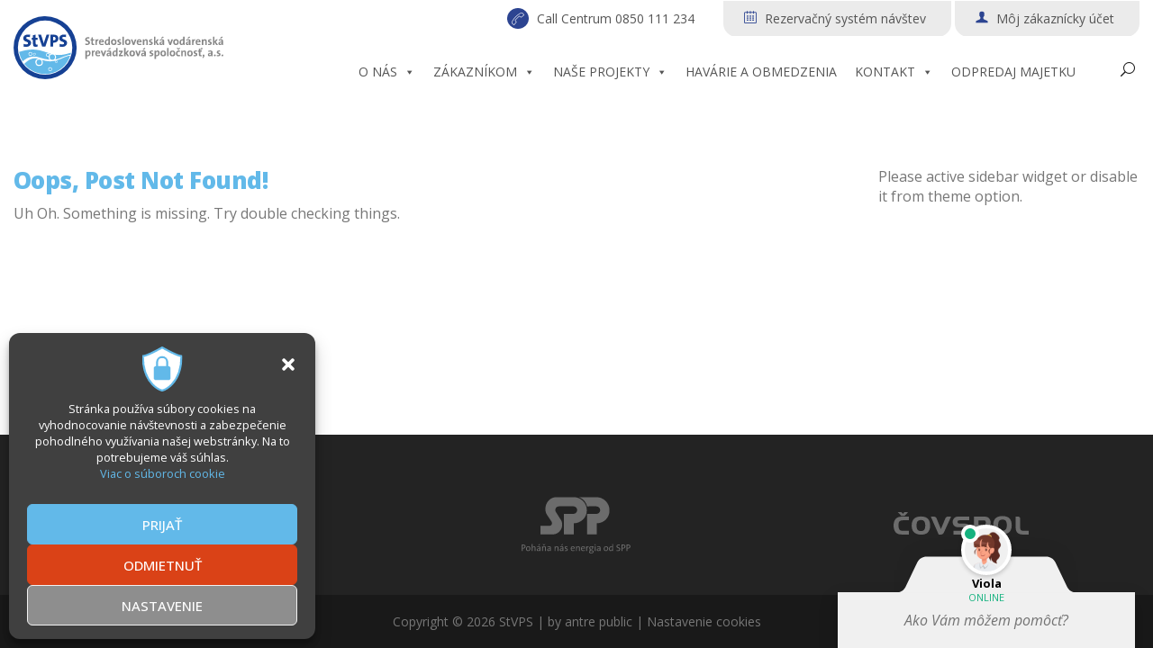

--- FILE ---
content_type: text/html; charset=UTF-8
request_url: https://www.stvps.sk/tag/odstavene-8-10-2019/
body_size: 16511
content:
<!DOCTYPE html>
<html lang="sk-SK">
<head>
<meta charset="UTF-8">
<meta name="keywords" content="Stredoslovenská vodárenská prevádzková spoločnosť - VODA PRE VÁS" />
<meta name="description" content="Vodovody a kanalizácie - realizácia stavieb, rekonštrukcie, vyhľadávanie a odstraňovanie porúch, monitoring, montáž vodovodných a kanalizačných prípojok, vodomerov, laboratórne rozbory vody..." />
<link rel="profile" href="https://gmpg.org/xfn/11">
<meta name="HandheldFriendly" content="True"><meta name="MobileOptimized" content="320"><meta name="viewport" content="width=device-width, height=device-height, initial-scale=1.0, minimum-scale=1.0"><link rel="apple-touch-icon" href="https://www.stvps.sk/wp-content/uploads/2018/10/favicon_152.png"><link rel="shortcut icon" href="https://www.stvps.sk/wp-content/uploads/2018/01/stvps_favicon32.png"><meta name="theme-color" content="#62b9e9">	<link rel="pingback" href="https://www.stvps.sk/xmlrpc.php">
<title>odstavené 8.10.2019 &#8211; StVPS</title>
<meta name='robots' content='max-image-preview:large' />
<link rel='dns-prefetch' href='//fonts.googleapis.com' />
<link rel="alternate" type="application/rss+xml" title="RSS kanál: StVPS &raquo;" href="https://www.stvps.sk/feed/" />
<link rel="alternate" type="application/rss+xml" title="RSS kanál komentárov webu StVPS &raquo;" href="https://www.stvps.sk/comments/feed/" />
<link rel="alternate" type="application/rss+xml" title="KRSS kanál tagu StVPS &raquo; odstavené 8.10.2019" href="https://www.stvps.sk/tag/odstavene-8-10-2019/feed/" />
<style id='wp-img-auto-sizes-contain-inline-css' type='text/css'>
img:is([sizes=auto i],[sizes^="auto," i]){contain-intrinsic-size:3000px 1500px}
/*# sourceURL=wp-img-auto-sizes-contain-inline-css */
</style>
<style id='wp-block-library-inline-css' type='text/css'>
:root{--wp-block-synced-color:#7a00df;--wp-block-synced-color--rgb:122,0,223;--wp-bound-block-color:var(--wp-block-synced-color);--wp-editor-canvas-background:#ddd;--wp-admin-theme-color:#007cba;--wp-admin-theme-color--rgb:0,124,186;--wp-admin-theme-color-darker-10:#006ba1;--wp-admin-theme-color-darker-10--rgb:0,107,160.5;--wp-admin-theme-color-darker-20:#005a87;--wp-admin-theme-color-darker-20--rgb:0,90,135;--wp-admin-border-width-focus:2px}@media (min-resolution:192dpi){:root{--wp-admin-border-width-focus:1.5px}}.wp-element-button{cursor:pointer}:root .has-very-light-gray-background-color{background-color:#eee}:root .has-very-dark-gray-background-color{background-color:#313131}:root .has-very-light-gray-color{color:#eee}:root .has-very-dark-gray-color{color:#313131}:root .has-vivid-green-cyan-to-vivid-cyan-blue-gradient-background{background:linear-gradient(135deg,#00d084,#0693e3)}:root .has-purple-crush-gradient-background{background:linear-gradient(135deg,#34e2e4,#4721fb 50%,#ab1dfe)}:root .has-hazy-dawn-gradient-background{background:linear-gradient(135deg,#faaca8,#dad0ec)}:root .has-subdued-olive-gradient-background{background:linear-gradient(135deg,#fafae1,#67a671)}:root .has-atomic-cream-gradient-background{background:linear-gradient(135deg,#fdd79a,#004a59)}:root .has-nightshade-gradient-background{background:linear-gradient(135deg,#330968,#31cdcf)}:root .has-midnight-gradient-background{background:linear-gradient(135deg,#020381,#2874fc)}:root{--wp--preset--font-size--normal:16px;--wp--preset--font-size--huge:42px}.has-regular-font-size{font-size:1em}.has-larger-font-size{font-size:2.625em}.has-normal-font-size{font-size:var(--wp--preset--font-size--normal)}.has-huge-font-size{font-size:var(--wp--preset--font-size--huge)}.has-text-align-center{text-align:center}.has-text-align-left{text-align:left}.has-text-align-right{text-align:right}.has-fit-text{white-space:nowrap!important}#end-resizable-editor-section{display:none}.aligncenter{clear:both}.items-justified-left{justify-content:flex-start}.items-justified-center{justify-content:center}.items-justified-right{justify-content:flex-end}.items-justified-space-between{justify-content:space-between}.screen-reader-text{border:0;clip-path:inset(50%);height:1px;margin:-1px;overflow:hidden;padding:0;position:absolute;width:1px;word-wrap:normal!important}.screen-reader-text:focus{background-color:#ddd;clip-path:none;color:#444;display:block;font-size:1em;height:auto;left:5px;line-height:normal;padding:15px 23px 14px;text-decoration:none;top:5px;width:auto;z-index:100000}html :where(.has-border-color){border-style:solid}html :where([style*=border-top-color]){border-top-style:solid}html :where([style*=border-right-color]){border-right-style:solid}html :where([style*=border-bottom-color]){border-bottom-style:solid}html :where([style*=border-left-color]){border-left-style:solid}html :where([style*=border-width]){border-style:solid}html :where([style*=border-top-width]){border-top-style:solid}html :where([style*=border-right-width]){border-right-style:solid}html :where([style*=border-bottom-width]){border-bottom-style:solid}html :where([style*=border-left-width]){border-left-style:solid}html :where(img[class*=wp-image-]){height:auto;max-width:100%}:where(figure){margin:0 0 1em}html :where(.is-position-sticky){--wp-admin--admin-bar--position-offset:var(--wp-admin--admin-bar--height,0px)}@media screen and (max-width:600px){html :where(.is-position-sticky){--wp-admin--admin-bar--position-offset:0px}}
/*# sourceURL=wp-block-library-inline-css */
</style><style id='global-styles-inline-css' type='text/css'>
:root{--wp--preset--aspect-ratio--square: 1;--wp--preset--aspect-ratio--4-3: 4/3;--wp--preset--aspect-ratio--3-4: 3/4;--wp--preset--aspect-ratio--3-2: 3/2;--wp--preset--aspect-ratio--2-3: 2/3;--wp--preset--aspect-ratio--16-9: 16/9;--wp--preset--aspect-ratio--9-16: 9/16;--wp--preset--color--black: #000000;--wp--preset--color--cyan-bluish-gray: #abb8c3;--wp--preset--color--white: #ffffff;--wp--preset--color--pale-pink: #f78da7;--wp--preset--color--vivid-red: #cf2e2e;--wp--preset--color--luminous-vivid-orange: #ff6900;--wp--preset--color--luminous-vivid-amber: #fcb900;--wp--preset--color--light-green-cyan: #7bdcb5;--wp--preset--color--vivid-green-cyan: #00d084;--wp--preset--color--pale-cyan-blue: #8ed1fc;--wp--preset--color--vivid-cyan-blue: #0693e3;--wp--preset--color--vivid-purple: #9b51e0;--wp--preset--gradient--vivid-cyan-blue-to-vivid-purple: linear-gradient(135deg,rgb(6,147,227) 0%,rgb(155,81,224) 100%);--wp--preset--gradient--light-green-cyan-to-vivid-green-cyan: linear-gradient(135deg,rgb(122,220,180) 0%,rgb(0,208,130) 100%);--wp--preset--gradient--luminous-vivid-amber-to-luminous-vivid-orange: linear-gradient(135deg,rgb(252,185,0) 0%,rgb(255,105,0) 100%);--wp--preset--gradient--luminous-vivid-orange-to-vivid-red: linear-gradient(135deg,rgb(255,105,0) 0%,rgb(207,46,46) 100%);--wp--preset--gradient--very-light-gray-to-cyan-bluish-gray: linear-gradient(135deg,rgb(238,238,238) 0%,rgb(169,184,195) 100%);--wp--preset--gradient--cool-to-warm-spectrum: linear-gradient(135deg,rgb(74,234,220) 0%,rgb(151,120,209) 20%,rgb(207,42,186) 40%,rgb(238,44,130) 60%,rgb(251,105,98) 80%,rgb(254,248,76) 100%);--wp--preset--gradient--blush-light-purple: linear-gradient(135deg,rgb(255,206,236) 0%,rgb(152,150,240) 100%);--wp--preset--gradient--blush-bordeaux: linear-gradient(135deg,rgb(254,205,165) 0%,rgb(254,45,45) 50%,rgb(107,0,62) 100%);--wp--preset--gradient--luminous-dusk: linear-gradient(135deg,rgb(255,203,112) 0%,rgb(199,81,192) 50%,rgb(65,88,208) 100%);--wp--preset--gradient--pale-ocean: linear-gradient(135deg,rgb(255,245,203) 0%,rgb(182,227,212) 50%,rgb(51,167,181) 100%);--wp--preset--gradient--electric-grass: linear-gradient(135deg,rgb(202,248,128) 0%,rgb(113,206,126) 100%);--wp--preset--gradient--midnight: linear-gradient(135deg,rgb(2,3,129) 0%,rgb(40,116,252) 100%);--wp--preset--font-size--small: 13px;--wp--preset--font-size--medium: 20px;--wp--preset--font-size--large: 36px;--wp--preset--font-size--x-large: 42px;--wp--preset--spacing--20: 0.44rem;--wp--preset--spacing--30: 0.67rem;--wp--preset--spacing--40: 1rem;--wp--preset--spacing--50: 1.5rem;--wp--preset--spacing--60: 2.25rem;--wp--preset--spacing--70: 3.38rem;--wp--preset--spacing--80: 5.06rem;--wp--preset--shadow--natural: 6px 6px 9px rgba(0, 0, 0, 0.2);--wp--preset--shadow--deep: 12px 12px 50px rgba(0, 0, 0, 0.4);--wp--preset--shadow--sharp: 6px 6px 0px rgba(0, 0, 0, 0.2);--wp--preset--shadow--outlined: 6px 6px 0px -3px rgb(255, 255, 255), 6px 6px rgb(0, 0, 0);--wp--preset--shadow--crisp: 6px 6px 0px rgb(0, 0, 0);}:where(.is-layout-flex){gap: 0.5em;}:where(.is-layout-grid){gap: 0.5em;}body .is-layout-flex{display: flex;}.is-layout-flex{flex-wrap: wrap;align-items: center;}.is-layout-flex > :is(*, div){margin: 0;}body .is-layout-grid{display: grid;}.is-layout-grid > :is(*, div){margin: 0;}:where(.wp-block-columns.is-layout-flex){gap: 2em;}:where(.wp-block-columns.is-layout-grid){gap: 2em;}:where(.wp-block-post-template.is-layout-flex){gap: 1.25em;}:where(.wp-block-post-template.is-layout-grid){gap: 1.25em;}.has-black-color{color: var(--wp--preset--color--black) !important;}.has-cyan-bluish-gray-color{color: var(--wp--preset--color--cyan-bluish-gray) !important;}.has-white-color{color: var(--wp--preset--color--white) !important;}.has-pale-pink-color{color: var(--wp--preset--color--pale-pink) !important;}.has-vivid-red-color{color: var(--wp--preset--color--vivid-red) !important;}.has-luminous-vivid-orange-color{color: var(--wp--preset--color--luminous-vivid-orange) !important;}.has-luminous-vivid-amber-color{color: var(--wp--preset--color--luminous-vivid-amber) !important;}.has-light-green-cyan-color{color: var(--wp--preset--color--light-green-cyan) !important;}.has-vivid-green-cyan-color{color: var(--wp--preset--color--vivid-green-cyan) !important;}.has-pale-cyan-blue-color{color: var(--wp--preset--color--pale-cyan-blue) !important;}.has-vivid-cyan-blue-color{color: var(--wp--preset--color--vivid-cyan-blue) !important;}.has-vivid-purple-color{color: var(--wp--preset--color--vivid-purple) !important;}.has-black-background-color{background-color: var(--wp--preset--color--black) !important;}.has-cyan-bluish-gray-background-color{background-color: var(--wp--preset--color--cyan-bluish-gray) !important;}.has-white-background-color{background-color: var(--wp--preset--color--white) !important;}.has-pale-pink-background-color{background-color: var(--wp--preset--color--pale-pink) !important;}.has-vivid-red-background-color{background-color: var(--wp--preset--color--vivid-red) !important;}.has-luminous-vivid-orange-background-color{background-color: var(--wp--preset--color--luminous-vivid-orange) !important;}.has-luminous-vivid-amber-background-color{background-color: var(--wp--preset--color--luminous-vivid-amber) !important;}.has-light-green-cyan-background-color{background-color: var(--wp--preset--color--light-green-cyan) !important;}.has-vivid-green-cyan-background-color{background-color: var(--wp--preset--color--vivid-green-cyan) !important;}.has-pale-cyan-blue-background-color{background-color: var(--wp--preset--color--pale-cyan-blue) !important;}.has-vivid-cyan-blue-background-color{background-color: var(--wp--preset--color--vivid-cyan-blue) !important;}.has-vivid-purple-background-color{background-color: var(--wp--preset--color--vivid-purple) !important;}.has-black-border-color{border-color: var(--wp--preset--color--black) !important;}.has-cyan-bluish-gray-border-color{border-color: var(--wp--preset--color--cyan-bluish-gray) !important;}.has-white-border-color{border-color: var(--wp--preset--color--white) !important;}.has-pale-pink-border-color{border-color: var(--wp--preset--color--pale-pink) !important;}.has-vivid-red-border-color{border-color: var(--wp--preset--color--vivid-red) !important;}.has-luminous-vivid-orange-border-color{border-color: var(--wp--preset--color--luminous-vivid-orange) !important;}.has-luminous-vivid-amber-border-color{border-color: var(--wp--preset--color--luminous-vivid-amber) !important;}.has-light-green-cyan-border-color{border-color: var(--wp--preset--color--light-green-cyan) !important;}.has-vivid-green-cyan-border-color{border-color: var(--wp--preset--color--vivid-green-cyan) !important;}.has-pale-cyan-blue-border-color{border-color: var(--wp--preset--color--pale-cyan-blue) !important;}.has-vivid-cyan-blue-border-color{border-color: var(--wp--preset--color--vivid-cyan-blue) !important;}.has-vivid-purple-border-color{border-color: var(--wp--preset--color--vivid-purple) !important;}.has-vivid-cyan-blue-to-vivid-purple-gradient-background{background: var(--wp--preset--gradient--vivid-cyan-blue-to-vivid-purple) !important;}.has-light-green-cyan-to-vivid-green-cyan-gradient-background{background: var(--wp--preset--gradient--light-green-cyan-to-vivid-green-cyan) !important;}.has-luminous-vivid-amber-to-luminous-vivid-orange-gradient-background{background: var(--wp--preset--gradient--luminous-vivid-amber-to-luminous-vivid-orange) !important;}.has-luminous-vivid-orange-to-vivid-red-gradient-background{background: var(--wp--preset--gradient--luminous-vivid-orange-to-vivid-red) !important;}.has-very-light-gray-to-cyan-bluish-gray-gradient-background{background: var(--wp--preset--gradient--very-light-gray-to-cyan-bluish-gray) !important;}.has-cool-to-warm-spectrum-gradient-background{background: var(--wp--preset--gradient--cool-to-warm-spectrum) !important;}.has-blush-light-purple-gradient-background{background: var(--wp--preset--gradient--blush-light-purple) !important;}.has-blush-bordeaux-gradient-background{background: var(--wp--preset--gradient--blush-bordeaux) !important;}.has-luminous-dusk-gradient-background{background: var(--wp--preset--gradient--luminous-dusk) !important;}.has-pale-ocean-gradient-background{background: var(--wp--preset--gradient--pale-ocean) !important;}.has-electric-grass-gradient-background{background: var(--wp--preset--gradient--electric-grass) !important;}.has-midnight-gradient-background{background: var(--wp--preset--gradient--midnight) !important;}.has-small-font-size{font-size: var(--wp--preset--font-size--small) !important;}.has-medium-font-size{font-size: var(--wp--preset--font-size--medium) !important;}.has-large-font-size{font-size: var(--wp--preset--font-size--large) !important;}.has-x-large-font-size{font-size: var(--wp--preset--font-size--x-large) !important;}
/*# sourceURL=global-styles-inline-css */
</style>
<style id='classic-theme-styles-inline-css' type='text/css'>
/*! This file is auto-generated */
.wp-block-button__link{color:#fff;background-color:#32373c;border-radius:9999px;box-shadow:none;text-decoration:none;padding:calc(.667em + 2px) calc(1.333em + 2px);font-size:1.125em}.wp-block-file__button{background:#32373c;color:#fff;text-decoration:none}
/*# sourceURL=/wp-includes/css/classic-themes.min.css */
</style>
<!-- <link rel='stylesheet' id='contact-form-7-css' href='https://www.stvps.sk/wp-content/plugins/contact-form-7/includes/css/styles.css?ver=6.1.4' type='text/css' media='all' /> -->
<link rel="stylesheet" type="text/css" href="//www.stvps.sk/wp-content/cache/wpfc-minified/f2v5vhok/7xp92.css" media="all"/>
<style id='mg-zopdv-inline-css' type='text/css'>
.zopdv-updated{margin:.5rem 0 1rem;font-size:.875rem;opacity:.8;}
.zopdv-table{width:100%;border-collapse:separate;border-spacing:0;}
.zopdv-table th,.zopdv-table td{border:none;padding:10px 15px;text-align:left;}
.zopdv-table .zopdv-head th{background:#62b9e9;color:#fff;font-weight:700;}
.zopdv-table tr:not(.zopdv-head):nth-child(odd){background:#f5f5f5;}
.zopdv-table tr:not(.zopdv-head):nth-child(even){background:#fff;}
/*# sourceURL=mg-zopdv-inline-css */
</style>
<!-- <link rel='stylesheet' id='cmplz-general-css' href='https://www.stvps.sk/wp-content/plugins/complianz-gdpr/assets/css/cookieblocker.min.css?ver=1765981760' type='text/css' media='all' /> -->
<!-- <link rel='stylesheet' id='megamenu-css' href='https://www.stvps.sk/wp-content/uploads/maxmegamenu/style.css?ver=081201' type='text/css' media='all' /> -->
<!-- <link rel='stylesheet' id='dashicons-css' href='https://www.stvps.sk/wp-includes/css/dashicons.min.css?ver=0b6a4b3202eb7563064f1fef8da75f28' type='text/css' media='all' /> -->
<!-- <link rel='stylesheet' id='composer-fonts-css' href='https://www.stvps.sk/wp-content/themes/composer/_css/pix-icons.css?ver=1.0' type='text/css' media='all' /> -->
<!-- <link rel='stylesheet' id='bootstrap-css' href='https://www.stvps.sk/wp-content/themes/composer/_css/bootstrap.min.css?ver=3.1.1' type='text/css' media='all' /> -->
<!-- <link rel='stylesheet' id='composer-stylesheet-css' href='https://www.stvps.sk/wp-content/themes/composer/_css/main.css?ver=1.0' type='text/css' media='all' /> -->
<!-- <link rel='stylesheet' id='composer-plugins-stylesheet-css' href='https://www.stvps.sk/wp-content/themes/composer/_css/plugins.css?ver=1.0' type='text/css' media='all' /> -->
<!-- <link rel='stylesheet' id='composer-custom-css-css' href='https://www.stvps.sk/wp-content/uploads/composer-child-theme/custom.css?ver=1769439942' type='text/css' media='all' /> -->
<!-- <link rel='stylesheet' id='child-theme-style-css' href='https://www.stvps.sk/wp-content/themes/composer-child/child-theme-style.css?ver=1.0' type='text/css' media='all' /> -->
<link rel="stylesheet" type="text/css" href="//www.stvps.sk/wp-content/cache/wpfc-minified/1s6t46hw/7xp92.css" media="all"/>
<link rel='stylesheet' id='wpb-google-fonts-css' href='https://fonts.googleapis.com/css2?family=Open+Sans%3Awght%40300%3B400%3B700%3B800&#038;display=swap&#038;ver=6.9' type='text/css' media='all' />
<!-- <link rel='stylesheet' id='composer-animate-stylesheet-css' href='https://www.stvps.sk/wp-content/themes/composer/_css/animate.min.css?ver=1.0' type='text/css' media='all' /> -->
<!-- <link rel='stylesheet' id='bbpress-css' href='https://www.stvps.sk/wp-content/themes/composer/_css/bbpress.css?ver=1.0' type='text/css' media='all' /> -->
<!-- <link rel='stylesheet' id='composer-responsive-stylesheet-css' href='https://www.stvps.sk/wp-content/themes/composer/_css/responsive.css?ver=1.0' type='text/css' media='all' /> -->
<link rel="stylesheet" type="text/css" href="//www.stvps.sk/wp-content/cache/wpfc-minified/95vy0at1/7xp92.css" media="all"/>
<style id='composer-responsive-stylesheet-inline-css' type='text/css'>
#sub-header, .composer-header-dark #sub-header {
}
#sub-header .sub-banner-title, .banner-header .sub-banner-title, .breadcrumb li a, .breadcrumb li span, #sub-header .current {
}
#sub-header .pattern {
}
body, #wrapper {
background-color:#fff;
}
#wrapper {
background-color:#ffffff !important;
}
/*# sourceURL=composer-responsive-stylesheet-inline-css */
</style>
<link rel='stylesheet' id='pix_theme_fonts-css' href='//fonts.googleapis.com/css?family=Open+Sans%3A300%2C400%2C400italic%2C700%2C700italic%7COpen+Sans%3A300%2C400%2C500%2C600%2C700%7CPoppins%3A700%7CPoppins%3A700%7CPoppins%3A700%7CPoppins%3A700%7CPoppins%3A700%7CPoppins%3A700%7CPoppins%3A300%7CPoppins%3A300%7CPoppins%3A700%7CPoppins%3A300%7CPoppins%3A700%7CPoppins%3A300%7CPoppins%3A700%7CPoppins%3A700%7CPoppins%3A700%7CPoppins%3A700%7CPoppins%3A300%7CPoppins%3A700%7CPoppins%3A700%7CPoppins%3A300%7CPoppins%3A700%7CPoppins%3A600%7CPoppins%3A300%7CPoppins%3A700%7CPoppins%3A300%7CPoppins%3A700%26subset%3Dlatin&#038;ver=1.0.0' type='text/css' media='all' />
<!-- <link rel='stylesheet' id='bsf-Defaults-css' href='https://www.stvps.sk/wp-content/uploads/smile_fonts/Defaults/Defaults.css?ver=3.21.1' type='text/css' media='all' /> -->
<link rel="stylesheet" type="text/css" href="//www.stvps.sk/wp-content/cache/wpfc-minified/1pr1y3k5/7xp92.css" media="all"/>
<script src='//www.stvps.sk/wp-content/cache/wpfc-minified/8kppui20/7xp93.js' type="text/javascript"></script>
<!-- <script type="text/javascript" src="https://www.stvps.sk/wp-includes/js/jquery/jquery.min.js?ver=3.7.1" id="jquery-core-js"></script> -->
<!-- <script type="text/javascript" src="https://www.stvps.sk/wp-includes/js/jquery/jquery-migrate.min.js?ver=3.4.1" id="jquery-migrate-js"></script> -->
<!-- <script type="text/javascript" src="https://www.stvps.sk/wp-content/themes/composer/_js/libs/modernizr.custom.min.js?ver=2.5.3" id="modernizr-js"></script> -->
<script></script><link rel="https://api.w.org/" href="https://www.stvps.sk/wp-json/" /><link rel="alternate" title="JSON" type="application/json" href="https://www.stvps.sk/wp-json/wp/v2/tags/387" /><script>document.createElement( "picture" );if(!window.HTMLPictureElement && document.addEventListener) {window.addEventListener("DOMContentLoaded", function() {var s = document.createElement("script");s.src = "https://www.stvps.sk/wp-content/plugins/webp-express/js/picturefill.min.js";document.body.appendChild(s);});}</script>			<style>.cmplz-hidden {
display: none !important;
}</style>
<!-- Google Tag Manager -->
<script>(function(w,d,s,l,i){w[l]=w[l]||[];w[l].push({'gtm.start':
new Date().getTime(),event:'gtm.js'});var f=d.getElementsByTagName(s)[0],
j=d.createElement(s),dl=l!='dataLayer'?'&l='+l:'';j.async=true;j.src=
'https://www.googletagmanager.com/gtm.js?id='+i+dl;f.parentNode.insertBefore(j,f);
})(window,document,'script','dataLayer','GTM-PWTX7TP');</script>
<!-- End Google Tag Manager -->
<style>:root {
--stvpsBlue: #62b9e9;
--stvpsDarkBlue: #164194;
}
@font-face {
font-family: TheSansLight;
src: url("/wp-content/uploads/fonts/TheSansLight.woff");
}
@font-face {
font-family: TheSansPlain;
src: url("/wp-content/uploads/fonts/TheSansPlain.woff");
}
@font-face {
font-family: TheSansBold;
src: url("/wp-content/uploads/fonts/TheSansBold.woff");
}
@font-face {
font-family: TheSansExtraBold;
src: url("/wp-content/uploads/fonts/TheSansExtraBold.woff");
}
@font-face {
font-family: TheSansBlack;
src: url("/wp-content/uploads/fonts/TheSansBlack.woff");
}
@font-face {
font-family: Rufus-Bold;
src: url(/wp-content/uploads/2023/07/FS-RUFUS-BOLD.woff);
}
@font-face {
font-family: Rufus-Light;
src: url(/wp-content/uploads/2023/07/FS-RUFUS-LIGHT.woff);
}
#main-wrapper{
width:100%;
overflow: hidden;
overflow-y: auto;
background-color: transparent;
}
[class^="pixicon-"]::before, [class*=" pixicon-"]::before {
margin-right: 5px;
position: relative;
top: 2px;
}
html {
scroll-behavior: smooth;
}
body {
font-size: clamp(16px, 1vw, 19px);
line-height: 1.4;
overflow-wrap: normal;
word-break: keep-all;
}
h1, h2, h3, h4 {
font-weight: 800 !important;
letter-spacing: -0.02em;
overflow-wrap: normal !important;
line-height: 1.2;
font-family: inherit;
}
h1 {
font-size: clamp(26px, 2vw, 44px);
color: var(--stvpsBlue);
}
h2 {
font-size: clamp(22px, 1.8vw, 40px) !important;
}
h3 {
font-size: clamp(18px, 1.6vw, 32px) !important;
}
h4 {
font-size: clamp(17px, 1.3vw, 30px) !important;
}
.header {
border-bottom: 5px solid #ffffff;
}
.dark-logo {
width: 233px;
}
.header-con.stuck #logo img {
width: 133px;
}
/* ******* TOP HEADER custom items ******* */
.pageTopCon {
z-index: 99 !important;
}	
.phonebox, .zubox{
color: #555555;
font-size: 14px;
height: 40px;
display: inline-block;
padding-left: 1.5em !important;
padding-right: 2em;
}
.phonebox i {
border-radius: 50%;
background: #2c4491;
padding: 2px;
display: inline;
margin-right: 5px;
position: relative;
top: -1px;
}
.phonebox ::before{
color: #ffffff;
font-weight: bold;
padding: 3px;
margin: 0;
}
.zubox{
background: #ebebeb;
border-bottom-right-radius: 15px; 
border-bottom-left-radius: 15px;
}
.zubox ::before{
color: #2c4491;
margin-right: 0.35em;
top: -1px;
position: relative;
}
@media screen and (max-width: 1024px) {
.pageTopCon{
display: none;
}
}
#mega-menu-wrap-main-nav #mega-menu-main-nav > li.mega-menu-item {
margin: 0 20px 0 0;
}
/* ---- too long menu item name ----*/
/*.mega-menu-item-28182 .mega-menu-link {
line-height: 1.2em !important;
}*/
.mega-sub-menu .mega-menu-link {
line-height: 1.2em !important;
}
.mega-sub-menu li {
padding-top: 0.5em !important;
padding-bottom: 0.75em !important;
}
.cennikyMenuRow {
border-top: 1px solid #94c8e6 !important;
margin-top: 15px !important;
padding-top: 15px !important;
}
li {
font-family: 'Open sans',Arial,sans-serif;
}
.copyright-text, .copyright-text a {
font-family: 'Open sans';
}
/* ------------------ MOBILE SCREEN ------------------ */
@media (max-width: 1199px) {
#mega-menu-wrap-main-nav #mega-menu-main-nav > li.mega-menu-item {
margin: 0 0 0 0;
}
}
@media (max-width: 320px){
.container, .pix-container {
min-width: 90%;
}
}
@media (max-width: 480px){
.container, .pix-container {
min-width: 90%;
}
}
#back-top span {
margin-left: 3px;
}
.nav-double-border .main-nav {
line-height: 40px;
margin-top: 60px;
}
.search-btn {
top: 25px !important;
}
.header-con.stuck .search-btn {
line-height: 14px !important;
}
/*--------------FOOTER--------------------- */
.footerlogo {
width: 150px;
margin: auto;
opacity: 0.4;
-webkit-transition: opacity 0.25s;
transition: opacity 0.25s;
height: 77px;
display: grid;
align-items: center;
}
.footerlogo:hover {
opacity: 1;
}
.footerlogo img {
max-height: 77px;
}
.footer-dark .copyright a {
color: #777;
}
.single-share-title {
visibility: hidden;
}
vc_gitem-zone-mini{
background: white;
}
#odkalovanie .vc_custom_1419240516480{
background-color: #fff !important;
}
/* ----------------------COOKIES BANNER----------------------*/
/* default call cookie menu button */
.cmplz-show {
display: none;
}
.cmplz-logo {
grid-column-start: 2;
display: flex;
justify-content: center;
transform: scale(1.25) translateY(0.25em);
}
.cmplz-always-active {
color: var(--stvpsBlue) !important;
}
.cmplz-cookiebanner .cmplz-categories {
width: 100%;
margin-top: 0.85em;
}
.cmplz-cookiebanner .cmplz-categories .cmplz-category .cmplz-category-header {
background-color: #575757;
}
.cmplz-cookiebanner .cmplz-categories .cmplz-category .cmplz-description {
background-color: #575757;
}
.cmplz-cookiebanner .cmplz-links {
display: none !important;
}
.cmplz-cookiebanner .cmplz-message {
color: #ffffff !important;
text-align: center !important;
font-size: 0.8em !important;
}
.cmplz-cookiebanner .cmplz-message p {
margin-bottom: 0;
color: #fff;
}
.cmplz-blocked-content-notice {
padding: 1em !important;
}
button.cmplz-accept-service {
background: black;
border: none;
padding: 1em 2.5em;
border-radius: 0.5em;
}
/* ----------- CHATBOT POSITION CRRCT ------------ */
#back-top {
width: 30px;
z-index: 991;
left: 20px;
bottom: 20px;
}
.botmedia-2qflklO77n {
z-index: 99 !important;
}
@media (max-width: 1100px){
.footer-bottom {
padding-bottom: 80px;
}
}
@media (max-width: 991px){
.botmedia-s0B2-NGvjO {
display: none;
}
}
@media (max-width: 320px){
.botmedia-2qflklO77n {
width: 320px !important;
right: 0 !important;
}
}</style><script>jQuery(document).ready(function(){
jQuery("#odkalovanie .vc_btn3").html("Viac info").removeClass('vc_btn3-color-juicy-pink').addClass('vc_btn3-color-info');
});
jQuery(window).on('load', function(){
jQuery("#odkalovanie .vc_btn3").html("Viac info").removeClass('vc_btn3-color-juicy-pink').addClass('vc_btn3-color-info');
setTimeout(function(){
jQuery("#odkalovanie .vc_btn3").html("Viac info").removeClass('vc_btn3-color-juicy-pink').addClass('vc_btn3-color-info');
}, 2000);
});</script><meta name="generator" content="Powered by WPBakery Page Builder - drag and drop page builder for WordPress."/>
<meta name="generator" content="Powered by Slider Revolution 6.7.27 - responsive, Mobile-Friendly Slider Plugin for WordPress with comfortable drag and drop interface." />
<script>function setREVStartSize(e){
//window.requestAnimationFrame(function() {
window.RSIW = window.RSIW===undefined ? window.innerWidth : window.RSIW;
window.RSIH = window.RSIH===undefined ? window.innerHeight : window.RSIH;
try {
var pw = document.getElementById(e.c).parentNode.offsetWidth,
newh;
pw = pw===0 || isNaN(pw) || (e.l=="fullwidth" || e.layout=="fullwidth") ? window.RSIW : pw;
e.tabw = e.tabw===undefined ? 0 : parseInt(e.tabw);
e.thumbw = e.thumbw===undefined ? 0 : parseInt(e.thumbw);
e.tabh = e.tabh===undefined ? 0 : parseInt(e.tabh);
e.thumbh = e.thumbh===undefined ? 0 : parseInt(e.thumbh);
e.tabhide = e.tabhide===undefined ? 0 : parseInt(e.tabhide);
e.thumbhide = e.thumbhide===undefined ? 0 : parseInt(e.thumbhide);
e.mh = e.mh===undefined || e.mh=="" || e.mh==="auto" ? 0 : parseInt(e.mh,0);
if(e.layout==="fullscreen" || e.l==="fullscreen")
newh = Math.max(e.mh,window.RSIH);
else{
e.gw = Array.isArray(e.gw) ? e.gw : [e.gw];
for (var i in e.rl) if (e.gw[i]===undefined || e.gw[i]===0) e.gw[i] = e.gw[i-1];
e.gh = e.el===undefined || e.el==="" || (Array.isArray(e.el) && e.el.length==0)? e.gh : e.el;
e.gh = Array.isArray(e.gh) ? e.gh : [e.gh];
for (var i in e.rl) if (e.gh[i]===undefined || e.gh[i]===0) e.gh[i] = e.gh[i-1];
var nl = new Array(e.rl.length),
ix = 0,
sl;
e.tabw = e.tabhide>=pw ? 0 : e.tabw;
e.thumbw = e.thumbhide>=pw ? 0 : e.thumbw;
e.tabh = e.tabhide>=pw ? 0 : e.tabh;
e.thumbh = e.thumbhide>=pw ? 0 : e.thumbh;
for (var i in e.rl) nl[i] = e.rl[i]<window.RSIW ? 0 : e.rl[i];
sl = nl[0];
for (var i in nl) if (sl>nl[i] && nl[i]>0) { sl = nl[i]; ix=i;}
var m = pw>(e.gw[ix]+e.tabw+e.thumbw) ? 1 : (pw-(e.tabw+e.thumbw)) / (e.gw[ix]);
newh =  (e.gh[ix] * m) + (e.tabh + e.thumbh);
}
var el = document.getElementById(e.c);
if (el!==null && el) el.style.height = newh+"px";
el = document.getElementById(e.c+"_wrapper");
if (el!==null && el) {
el.style.height = newh+"px";
el.style.display = "block";
}
} catch(e){
console.log("Failure at Presize of Slider:" + e)
}
//});
};</script>
<noscript><style> .wpb_animate_when_almost_visible { opacity: 1; }</style></noscript><style type="text/css">/** Mega Menu CSS: fs **/</style>
<link rel="apple-touch-icon" href="https://www.stvps.sk/wp-content/uploads/2018/10/favicon_57.png" sizes="57x57">
<link rel="apple-touch-icon" href="https://www.stvps.sk/wp-content/uploads/2018/10/favicon_72.png" sizes="72x72">
<link rel="apple-touch-icon" href="https://www.stvps.sk/wp-content/uploads/2018/10/favicon_76.png" sizes="76x76">
<link rel="apple-touch-icon" href="https://www.stvps.sk/wp-content/uploads/2018/10/favicon_114.png" sizes="114x114">
<link rel="apple-touch-icon" href="https://www.stvps.sk/wp-content/uploads/2018/10/favicon_120.png" sizes="120x120">
<link rel="apple-touch-icon" href="https://www.stvps.sk/wp-content/uploads/2018/10/favicon_144.png" sizes="144x144">
<link rel="apple-touch-icon" href="https://www.stvps.sk/wp-content/uploads/2018/10/favicon_152.png" sizes="152x152">
<meta name="msapplication-TileImage" content="https://www.stvps.sk/wp-content/uploads/2018/10/favicon_144.png">
<meta name="msapplication-TileColor" content="#62b9e9"/>
<link rel="stylesheet" href="https://cdnjs.cloudflare.com/ajax/libs/fancybox/3.2.5/jquery.fancybox.min.css" />
<script src="https://cdnjs.cloudflare.com/ajax/libs/fancybox/3.2.5/jquery.fancybox.min.js"></script>
<script type="text/javascript">
jQuery(document).ready(function(){
jQuery('.prettyphoto').fancybox({
loop: true,
buttons : [
'zoom',
'close'
]
});
});
</script>
<style type="text/css">
.wppb-form-field label,
#loginform label{
display: block;
float: none!important;
width: 100%!important;
}
.wppb-send-credentials-checkbox{
display: none;
}
.logged-in #wppb_register_pre_form_message,
.logged-in #wppb-register-user{
display: none;
}
.wpcf7-form-control-wrap{
clear: both;
}
</style>
<!-- <link rel='stylesheet' id='rs-plugin-settings-css' href='//www.stvps.sk/wp-content/plugins/revslider/sr6/assets/css/rs6.css?ver=6.7.27' type='text/css' media='all' /> -->
<link rel="stylesheet" type="text/css" href="//www.stvps.sk/wp-content/cache/wpfc-minified/qachzrjb/7xp92.css" media="all"/>
<style id='rs-plugin-settings-inline-css' type='text/css'>
#rs-demo-id {}
/*# sourceURL=rs-plugin-settings-inline-css */
</style>
</head>
<body data-rsssl=1 data-cmplz=2 class="archive tag tag-odstavene-8-10-2019 tag-387 wp-theme-composer wp-child-theme-composer-child mega-menu-main-nav sidebar-right composer-wide composer-top-header-enabled wpb-js-composer js-comp-ver-8.6.1 vc_responsive &quot;&gt;
&lt;!-- Google Tag Manager (noscript) --&gt;
&lt;noscript&gt;&lt;iframe src=&quot;https://www.googletagmanager.com/ns.html?id=GTM-PWTX7TP&quot;
height=&quot;0&quot; width=&quot;0&quot; style=&quot;display:none;visibility:hidden&quot;&gt;&lt;/iframe&gt;&lt;/noscript&gt;
&lt;!-- End Google Tag Manager (noscript) --&gt;
&lt;br style=&quot;display:none">
<div class="mobile-menu-nav  menu-dark "><div class="mobile-menu-inner"></div></div>
<div id="content-pusher">
<p id="back-top" class=""><a href="#top"><span class="pixicon-arrow-angle-up"></span></a></p>				<div class="header-wrap nav-double-border">
<div class="header-con sticky-light  pix-sticky-header pix-sticky-header-scroll-up menu-header-2 menu-dark ">
<div class="pageTopCon" style="background: transparent; position: absolute; top: 0; left: 0; width: 100%;">
<div class="container">
<div class="pageTop row">
<div class="pull-left">
<div class="header-center">
</div>
</div>
<div class="pull-right">
<div class="header-center">
<a href="tel:0850 111 234" class="phonebox"><i class="pix-icon pixicon-call-end"></i> <span class="top-header-email-text">Call Centrum 0850 111 234</span></a>
<a href="https://stvps-a-s.reservio.com/" target="_blank" class="zubox zcBook"><i class="pix-icon pixicon-calendar"></i> <span class="top-header-email-text">Rezervačný systém návštev</span></a>
<a href="https://zis.stvps.sk/" target="_blank" class="zubox"><i class="pix-icon pixicon-user"></i> <span class="top-header-email-text">Môj zákaznícky účet</span></a>
</div>
</div>
</div>
</div>
</div>
<header class="header">
<div class="container">
<div id="inner-header" class="wrap clearfix">
<div id="logo"><a href="https://www.stvps.sk/" rel="home" itemprop="url"><img src="https://www.stvps.sk/wp-content/uploads/2021/02/StVPS_logo_h.svg" alt="StVPS" class="dark-logo"><img src="" alt="StVPS" class="light-logo"></a></div>
<div class="pix-menu">
<div class="pix-menu-trigger">
<span class="mobile-menu">Menu</span>
</div>
</div>
<div class="widget-right">
<div class="header-elem"><div class="search-btn"><i class="pix-icon pixicon-elegant-search"></i><form method="get" class="topSearchForm" action="https://www.stvps.sk/" ><input type="text" value="" name="s" class="textfield" placeholder="Hľadať" autocomplete="off"></form></div></div>			</div>
<nav class="main-nav">
<div id="mega-menu-wrap-main-nav" class="mega-menu-wrap"><div class="mega-menu-toggle"><div class="mega-toggle-blocks-left"><div class='mega-toggle-block mega-menu-toggle-block mega-toggle-block-1' id='mega-toggle-block-1' tabindex='0'><button class='mega-toggle-standard mega-toggle-label' aria-expanded='false'><span class='mega-toggle-label-closed'>MENU</span><span class='mega-toggle-label-open'>MENU</span></button></div></div><div class="mega-toggle-blocks-center"></div><div class="mega-toggle-blocks-right"></div></div><ul id="mega-menu-main-nav" class="mega-menu max-mega-menu mega-menu-horizontal mega-no-js" data-event="hover" data-effect="slide" data-effect-speed="200" data-effect-mobile="disabled" data-effect-speed-mobile="0" data-panel-width="#inner-header" data-mobile-force-width="false" data-second-click="go" data-document-click="collapse" data-vertical-behaviour="accordion" data-breakpoint="1200" data-unbind="true" data-mobile-state="collapse_all" data-mobile-direction="vertical" data-hover-intent-timeout="300" data-hover-intent-interval="100"><li class="mega-menu-item mega-menu-item-type-custom mega-menu-item-object-custom mega-menu-item-has-children mega-menu-megamenu mega-menu-grid mega-align-bottom-left mega-menu-grid mega-menu-item-12924" id="mega-menu-item-12924"><a class="mega-menu-link" href="/o-spolocnosti/" aria-expanded="false" tabindex="0">O NÁS<span class="mega-indicator" aria-hidden="true"></span></a>
<ul class="mega-sub-menu" role='presentation'>
<li class="mega-menu-row" id="mega-menu-12924-0">
<ul class="mega-sub-menu" style='--columns:12' role='presentation'>
<li class="mega-menu-column mega-menu-columns-3-of-12" style="--columns:12; --span:3" id="mega-menu-12924-0-0">
<ul class="mega-sub-menu">
<li class="mega-menu-item mega-menu-item-type-post_type mega-menu-item-object-page mega-menu-item-13057" id="mega-menu-item-13057"><a class="mega-menu-link" href="https://www.stvps.sk/o-spolocnosti/">O spoločnosti</a></li><li class="mega-menu-item mega-menu-item-type-post_type mega-menu-item-object-page mega-menu-item-13002" id="mega-menu-item-13002"><a class="mega-menu-link" href="https://www.stvps.sk/predmet-cinnosti/">Predmet činnosti</a></li><li class="mega-menu-item mega-menu-item-type-post_type mega-menu-item-object-page mega-menu-item-13079" id="mega-menu-item-13079"><a class="mega-menu-link" href="https://www.stvps.sk/nase-sluzby/">Naše služby</a></li><li class="mega-menu-item mega-menu-item-type-post_type mega-menu-item-object-page mega-menu-item-13405" id="mega-menu-item-13405"><a class="mega-menu-link" href="https://www.stvps.sk/rozbory-vod/">Rozbory pitných a odpadových vôd</a></li><li class="mega-menu-item mega-menu-item-type-post_type mega-menu-item-object-page mega-menu-item-26879" id="mega-menu-item-26879"><a class="mega-menu-link" href="https://www.stvps.sk/akreditovane-rozbory-vod/">Akreditované rozbory vôd</a></li>		</ul>
</li><li class="mega-menu-column mega-menu-columns-3-of-12" style="--columns:12; --span:3" id="mega-menu-12924-0-1">
<ul class="mega-sub-menu">
<li class="mega-menu-item mega-menu-item-type-post_type mega-menu-item-object-page mega-menu-item-13097" id="mega-menu-item-13097"><a class="mega-menu-link" href="https://www.stvps.sk/standardy-kvality/">Štandardy kvality</a></li><li class="mega-menu-item mega-menu-item-type-post_type mega-menu-item-object-page mega-menu-item-13085" id="mega-menu-item-13085"><a class="mega-menu-link" href="https://www.stvps.sk/mapa-posobnosti/">Mapa pôsobnosti</a></li><li class="mega-menu-item mega-menu-item-type-post_type mega-menu-item-object-page mega-menu-item-13024" id="mega-menu-item-13024"><a class="mega-menu-link" href="https://www.stvps.sk/organizacna-struktura/">Organizačná štruktúra</a></li><li class="mega-menu-item mega-menu-item-type-post_type mega-menu-item-object-page mega-menu-item-17673" id="mega-menu-item-17673"><a class="mega-menu-link" href="https://www.stvps.sk/udrzatelny-rozvoj/">Udržateľný rozvoj</a></li><li class="mega-menu-item mega-menu-item-type-post_type mega-menu-item-object-page mega-menu-item-14096" id="mega-menu-item-14096"><a class="mega-menu-link" href="https://www.stvps.sk/zaujimavosti-o-vode/">Zaujímavosti o vode</a></li>		</ul>
</li><li class="mega-menu-column mega-menu-columns-3-of-12" style="--columns:12; --span:3" id="mega-menu-12924-0-2">
<ul class="mega-sub-menu">
<li class="mega-menu-item mega-menu-item-type-post_type mega-menu-item-object-page mega-menu-item-13116" id="mega-menu-item-13116"><a class="mega-menu-link" href="https://www.stvps.sk/zakaznici/">Zákazníci</a></li><li class="mega-menu-item mega-menu-item-type-post_type mega-menu-item-object-page mega-menu-item-13126" id="mega-menu-item-13126"><a class="mega-menu-link" href="https://www.stvps.sk/certifikacie/">Certifikácie</a></li><li class="mega-menu-item mega-menu-item-type-post_type mega-menu-item-object-page mega-menu-item-13153" id="mega-menu-item-13153"><a class="mega-menu-link" href="https://www.stvps.sk/vyrocne-spravy/">Výročné správy</a></li><li class="mega-menu-item mega-menu-item-type-post_type mega-menu-item-object-page mega-menu-item-13231" id="mega-menu-item-13231"><a class="mega-menu-link" href="https://www.stvps.sk/publikacie/">Publikácie</a></li><li class="mega-menu-item mega-menu-item-type-post_type mega-menu-item-object-page mega-menu-item-14260" id="mega-menu-item-14260"><a class="mega-menu-link" href="https://www.stvps.sk/protikorupcna-politika/">Protikorupčná politika</a></li>		</ul>
</li><li class="mega-menu-column mega-menu-columns-3-of-12" style="--columns:12; --span:3" id="mega-menu-12924-0-3">
<ul class="mega-sub-menu">
<li class="mega-menu-item mega-menu-item-type-post_type mega-menu-item-object-page mega-menu-item-13941" id="mega-menu-item-13941"><a class="mega-menu-link" href="https://www.stvps.sk/media-tlacove-spravy/">Médiá a tlačové správy</a></li><li class="mega-menu-item mega-menu-item-type-post_type mega-menu-item-object-page mega-menu-item-25670" id="mega-menu-item-25670"><a class="mega-menu-link" href="https://www.stvps.sk/logo-na-stiahnutie/">Logo na stiahnutie</a></li><li class="mega-menu-item mega-menu-item-type-post_type mega-menu-item-object-page mega-menu-item-13263" id="mega-menu-item-13263"><a class="mega-menu-link" href="https://www.stvps.sk/kontakty-zavody/">Kontakty – závody</a></li><li class="mega-menu-item mega-menu-item-type-post_type mega-menu-item-object-page mega-menu-item-privacy-policy mega-menu-item-14189" id="mega-menu-item-14189"><a class="mega-menu-link" href="https://www.stvps.sk/ochrana-osobnych-udajov/">Ochrana osobných údajov</a></li>		</ul>
</li>	</ul>
</li></ul>
</li><li class="mega-menu-item mega-menu-item-type-custom mega-menu-item-object-custom mega-menu-item-has-children mega-menu-megamenu mega-menu-grid mega-align-bottom-left mega-menu-grid mega-menu-item-5850" id="mega-menu-item-5850"><a class="mega-menu-link" href="/fakturacie/" aria-expanded="false" tabindex="0">ZÁKAZNÍKOM<span class="mega-indicator" aria-hidden="true"></span></a>
<ul class="mega-sub-menu" role='presentation'>
<li class="mega-menu-row" id="mega-menu-5850-0">
<ul class="mega-sub-menu" style='--columns:12' role='presentation'>
<li class="mega-menu-column mega-menu-columns-3-of-12" style="--columns:12; --span:3" id="mega-menu-5850-0-0">
<ul class="mega-sub-menu">
<li class="mega-menu-item mega-menu-item-type-post_type mega-menu-item-object-page mega-menu-item-13438" id="mega-menu-item-13438"><a class="mega-menu-link" href="https://www.stvps.sk/fakturacie/">Fakturácie</a></li><li class="mega-menu-item mega-menu-item-type-post_type mega-menu-item-object-page mega-menu-item-13420" id="mega-menu-item-13420"><a class="mega-menu-link" href="https://www.stvps.sk/zmluvne-vztahy/">Zmluvné vzťahy</a></li><li class="mega-menu-item mega-menu-item-type-custom mega-menu-item-object-custom mega-menu-item-13965" id="mega-menu-item-13965"><a class="mega-menu-link" href="/kontakt/#zcentra">Zákaznícke centrá</a></li><li class="mega-menu-item mega-menu-item-type-post_type mega-menu-item-object-page mega-menu-item-15255" id="mega-menu-item-15255"><a class="mega-menu-link" href="https://www.stvps.sk/harmonogram-odpoctov/">Harmonogram odpočtov</a></li><li class="mega-menu-item mega-menu-item-type-post_type mega-menu-item-object-page mega-menu-item-29727" id="mega-menu-item-29727"><a class="mega-menu-link" href="https://www.stvps.sk/kanalizacia-nie-je-cierna-diera/">Čo nepatrí do kanalizácie</a></li>		</ul>
</li><li class="mega-menu-column mega-menu-columns-3-of-12" style="--columns:12; --span:3" id="mega-menu-5850-0-1">
<ul class="mega-sub-menu">
<li class="mega-menu-item mega-menu-item-type-post_type mega-menu-item-object-page mega-menu-item-13510" id="mega-menu-item-13510"><a class="mega-menu-link" href="https://www.stvps.sk/faktura-e-mailom/">Faktúra e-mailom</a></li><li class="mega-menu-item mega-menu-item-type-post_type mega-menu-item-object-page mega-menu-item-28618" id="mega-menu-item-28618"><a class="mega-menu-link" href="https://www.stvps.sk/cena-vody/">Cena vody</a></li><li class="mega-menu-item mega-menu-item-type-post_type mega-menu-item-object-page mega-menu-item-13668" id="mega-menu-item-13668"><a class="mega-menu-link" href="https://www.stvps.sk/standardne-otazky/">Štandardné otázky zákazníkov</a></li><li class="mega-menu-item mega-menu-item-type-post_type mega-menu-item-object-page mega-menu-item-29206" id="mega-menu-item-29206"><a class="mega-menu-link" href="https://www.stvps.sk/info-odpocty-vodomerov/">Informácie k odpočtom vodomerov</a></li><li class="mega-menu-item mega-menu-item-type-post_type mega-menu-item-object-page mega-menu-item-31177" id="mega-menu-item-31177"><a class="mega-menu-link" href="https://www.stvps.sk/informacie-pre-spotrebitela/">Informácie pre spotrebiteľa</a></li>		</ul>
</li><li class="mega-menu-column mega-menu-columns-3-of-12" style="--columns:12; --span:3" id="mega-menu-5850-0-2">
<ul class="mega-sub-menu">
<li class="mega-menu-item mega-menu-item-type-post_type mega-menu-item-object-page mega-menu-item-29990" id="mega-menu-item-29990"><a class="mega-menu-link" href="https://www.stvps.sk/metody-upravy-vody/">Metódy úpravy vody</a></li><li class="mega-menu-item mega-menu-item-type-post_type mega-menu-item-object-page mega-menu-item-13542" id="mega-menu-item-13542"><a class="mega-menu-link" href="https://www.stvps.sk/kvalita-vody/">Kvalita vody</a></li><li class="mega-menu-item mega-menu-item-type-post_type mega-menu-item-object-page mega-menu-item-13317" id="mega-menu-item-13317"><a class="mega-menu-link" href="https://www.stvps.sk/zrazkove-vody/">Zrážkové vody</a></li><li class="mega-menu-item mega-menu-item-type-post_type mega-menu-item-object-page mega-menu-item-29097" id="mega-menu-item-29097"><a class="mega-menu-link" href="https://www.stvps.sk/voda-hasenie-poziarov/">Voda na hasenie požiarov</a></li><li class="mega-menu-item mega-menu-item-type-post_type mega-menu-item-object-page mega-menu-item-30870" id="mega-menu-item-30870"><a class="mega-menu-link" href="https://www.stvps.sk/vyvoz-odpadovych-vod/">Vývoz odpadových vôd</a></li>		</ul>
</li><li class="mega-menu-column mega-menu-columns-3-of-12" style="--columns:12; --span:3" id="mega-menu-5850-0-3">
<ul class="mega-sub-menu">
<li class="mega-menu-item mega-menu-item-type-post_type mega-menu-item-object-page mega-menu-item-13750" id="mega-menu-item-13750"><a class="mega-menu-link" href="https://www.stvps.sk/zakaznicky-casopis/">Zákaznícky časopis</a></li><li class="mega-menu-item mega-menu-item-type-post_type mega-menu-item-object-page mega-menu-item-20202" id="mega-menu-item-20202"><a class="mega-menu-link" href="https://www.stvps.sk/informacne-letaky/">Informačné letáky</a></li><li class="mega-menu-item mega-menu-item-type-post_type mega-menu-item-object-page mega-menu-item-13791" id="mega-menu-item-13791"><a class="mega-menu-link" href="https://www.stvps.sk/anketa-spokojnosti/">Dotazník spokojnosti zákazníkov</a></li><li class="mega-menu-item mega-menu-item-type-post_type mega-menu-item-object-page mega-menu-item-13802" id="mega-menu-item-13802"><a class="mega-menu-link" href="https://www.stvps.sk/prieskumy-spokojnosti/">Prieskumy spokojnosti</a></li><li class="mega-menu-item mega-menu-item-type-post_type mega-menu-item-object-page mega-menu-item-13892" id="mega-menu-item-13892"><a class="mega-menu-link" href="https://www.stvps.sk/na-stiahnutie/">Dokumenty na stiahnutie</a></li>		</ul>
</li>	</ul>
</li><li class="mega-menu-row mega-cennikyMenuRow cennikyMenuRow" id="mega-menu-5850-1">
<ul class="mega-sub-menu" style='--columns:12' role='presentation'>
<li class="mega-menu-column mega-menu-columns-3-of-12" style="--columns:12; --span:3" id="mega-menu-5850-1-0">
<ul class="mega-sub-menu">
<li class="mega-menu-item mega-menu-item-type-custom mega-menu-item-object-custom mega-has-icon mega-icon-left mega-menu-item-24190" id="mega-menu-item-24190"><a target="_blank" class="dashicons-pdf mega-menu-link" href="/wp-content/uploads/2021/12/StVPS_CennikVykonovSluzieb.pdf">Cenník výkonov a služieb</a></li>		</ul>
</li><li class="mega-menu-column mega-menu-columns-3-of-12" style="--columns:12; --span:3" id="mega-menu-5850-1-1">
<ul class="mega-sub-menu">
<li class="mega-menu-item mega-menu-item-type-post_type mega-menu-item-object-page mega-has-icon mega-icon-left mega-menu-item-32169" id="mega-menu-item-32169"><a class="dashicons-admin-tools mega-menu-link" href="https://www.stvps.sk/havarie-obmedzenia/">Havárie a obmedzenia</a></li>		</ul>
</li><li class="mega-menu-column mega-menu-columns-3-of-12" style="--columns:12; --span:3" id="mega-menu-5850-1-2"></li>	</ul>
</li></ul>
</li><li class="mega-menu-item mega-menu-item-type-custom mega-menu-item-object-custom mega-menu-item-has-children mega-align-bottom-left mega-menu-flyout mega-menu-item-13881" id="mega-menu-item-13881"><a class="mega-menu-link" href="/zamestnanecke-granty/" aria-expanded="false" tabindex="0">NAŠE PROJEKTY<span class="mega-indicator" aria-hidden="true"></span></a>
<ul class="mega-sub-menu">
<li class="mega-menu-item mega-menu-item-type-post_type mega-menu-item-object-page mega-menu-item-13977" id="mega-menu-item-13977"><a class="mega-menu-link" href="https://www.stvps.sk/zamestnanecke-granty/">Zamestnanecké granty</a></li><li class="mega-menu-item mega-menu-item-type-post_type mega-menu-item-object-page mega-menu-item-14026" id="mega-menu-item-14026"><a class="mega-menu-link" href="https://www.stvps.sk/projekty-pre-skoly/">Projekty pre školy</a></li><li class="mega-menu-item mega-menu-item-type-post_type mega-menu-item-object-page mega-menu-item-26881" id="mega-menu-item-26881"><a class="mega-menu-link" href="https://www.stvps.sk/skolaci-spestria-arealy-svojich-skol/">Biodiverzita do škôl</a></li><li class="mega-menu-item mega-menu-item-type-post_type mega-menu-item-object-page mega-menu-item-25780" id="mega-menu-item-25780"><a class="mega-menu-link" href="https://www.stvps.sk/podporili-sme/">Podporili sme</a></li><li class="mega-menu-item mega-menu-item-type-post_type mega-menu-item-object-page mega-menu-item-28182" id="mega-menu-item-28182"><a class="mega-menu-link" href="https://www.stvps.sk/biodiverzita-v-arealoch/">Ochrana a podpora biodiverzity v technických areáloch</a></li><li class="mega-menu-item mega-menu-item-type-post_type mega-menu-item-object-page mega-menu-item-31915" id="mega-menu-item-31915"><a class="mega-menu-link" href="https://www.stvps.sk/voda-pre-les/">Voda pre les, les pre vodu</a></li></ul>
</li><li class="mega-menu-item mega-menu-item-type-post_type mega-menu-item-object-page mega-align-bottom-left mega-menu-flyout mega-menu-item-14286" id="mega-menu-item-14286"><a class="mega-menu-link" href="https://www.stvps.sk/havarie-obmedzenia/" tabindex="0">HAVÁRIE A OBMEDZENIA</a></li><li class="mega-menu-item mega-menu-item-type-post_type mega-menu-item-object-page mega-menu-item-has-children mega-align-bottom-left mega-menu-flyout mega-menu-item-13341" id="mega-menu-item-13341"><a class="mega-menu-link" href="https://www.stvps.sk/kontakt/" aria-expanded="false" tabindex="0">KONTAKT<span class="mega-indicator" aria-hidden="true"></span></a>
<ul class="mega-sub-menu">
<li class="mega-menu-item mega-menu-item-type-custom mega-menu-item-object-custom mega-menu-item-13962" id="mega-menu-item-13962"><a class="mega-menu-link" href="/kontakt/#zcentra">Zákaznícke centrá</a></li><li class="mega-menu-item mega-menu-item-type-post_type mega-menu-item-object-page mega-menu-item-28496" id="mega-menu-item-28496"><a class="mega-menu-link" href="https://www.stvps.sk/kariera/">KARIÉRA</a></li></ul>
</li><li class="mega-menu-item mega-menu-item-type-custom mega-menu-item-object-custom mega-align-bottom-left mega-menu-flyout mega-has-icon mega-icon-left mega-hide-on-desktop mega-menu-item-14431" id="mega-menu-item-14431"><a class="dashicons-admin-users mega-menu-link" href="https://zis.stvps.sk/" tabindex="0">Môj zákaznícky účet</a></li><li class="mega-menu-item mega-menu-item-type-post_type mega-menu-item-object-page mega-align-bottom-left mega-menu-flyout mega-has-icon mega-icon-left mega-hide-on-desktop mega-menu-item-32423" id="mega-menu-item-32423"><a class="dashicons-calendar mega-menu-link" href="https://www.stvps.sk/rezervacia-stretnutia/" tabindex="0">Rezervácia termínu stretnutia</a></li><li class="mega-menu-item mega-menu-item-type-post_type mega-menu-item-object-page mega-align-bottom-left mega-menu-flyout mega-menu-item-30558" id="mega-menu-item-30558"><a class="mega-menu-link" href="https://www.stvps.sk/inzercia/" tabindex="0">ODPREDAJ MAJETKU</a></li></ul></div>			</nav>
</div>
</div>
</header>					</div>
</div>
<div id="main-wrapper" class="clearfix" >
<div id="wrapper" data-ajaxtransin="fadeInUp" data-ajaxtransout="fadeOutDown" data-preloadtrans="fadeInUp">
<section class="blog-page pix-recent-blog-posts newsection loadmore-wrap">
<div class="container">
<div class="row">
<div id="style-normal" class="blog  col-md-9 right-sidebar load-container">
<article id="post-not-found">
<header class="article-header">
<h1>Oops, Post Not Found!</h1>
</header> <!-- .article-header -->
<section>
<p>Uh Oh. Something is missing. Try double checking things.</p>
</section>
</article> <!-- #post-not-found -->
</div><div id="aside" class="sidebar col-md-3"><p class="sidebar-info">Please active sidebar widget or disable it from theme option.</p></div></div>
</div>
</section>		</div> <!-- End of Wrapper -->
</div> <!-- End of Main Wrap -->
<footer id="footer" class=" footer-dark  footer-fixed">
<div id="pageFooterCon" class="pageFooterCon clearfix amz-custom-footer-layout amz-footer-fl-4-4-4-12"><div id="pageFooter" class="container"><div class="row"><div class="col-md-4"><div id="block-2" class="widget widget_block clearfix"><div class="footerlogo"><a href="http://penzionvodar.sk/" target="_blank" rel="noopener"><img decoding="async" src="/wp-content/uploads/2024/05/VodarLogo_dadada.svg" alt="Penzión Vodár"></a></div></div></div><div class="col-md-4"><div id="block-3" class="widget widget_block clearfix"><div class="footerlogo"><a href="https://www.spp.sk/sk/" target="_blank" rel="noopener"><img decoding="async" src="/wp-content/uploads/2024/05/SPP_logo_dadada.svg" alt="SPP"></a></div></div></div><div class="col-md-4"><div id="block-4" class="widget widget_block clearfix"><div class="footerlogo"><a href="http://covspol.sk/" target="_blank" rel="noopener"><img decoding="async" src="/wp-content/uploads/2024/05/CovspolLogo_dadada.svg" alt="ČOVSPOL"></a></div></div></div><div class="col-md-12"></div></div></div></div>				<!-- Copyright -->
<div class="footer-bottom">
<div class="container">
<div class="copyright row">
<div class="col-md-12"><div class="header-elem"><p class="copyright-text">Copyright © <span id="cYear">.</span>
StVPS | by <a href="https://www.antrepublic.sk/" target="blank">antre public</a> | <a class="cmplz-show-banner" >Nastavenie cookies</a></p></div></div>						</div>
</div>
</div>
</footer>
</div>
<script>
window.RS_MODULES = window.RS_MODULES || {};
window.RS_MODULES.modules = window.RS_MODULES.modules || {};
window.RS_MODULES.waiting = window.RS_MODULES.waiting || [];
window.RS_MODULES.defered = true;
window.RS_MODULES.moduleWaiting = window.RS_MODULES.moduleWaiting || {};
window.RS_MODULES.type = 'compiled';
</script>
<script type="speculationrules">
{"prefetch":[{"source":"document","where":{"and":[{"href_matches":"/*"},{"not":{"href_matches":["/wp-*.php","/wp-admin/*","/wp-content/uploads/*","/wp-content/*","/wp-content/plugins/*","/wp-content/themes/composer-child/*","/wp-content/themes/composer/*","/*\\?(.+)"]}},{"not":{"selector_matches":"a[rel~=\"nofollow\"]"}},{"not":{"selector_matches":".no-prefetch, .no-prefetch a"}}]},"eagerness":"conservative"}]}
</script>
<!-- Consent Management powered by Complianz | GDPR/CCPA Cookie Consent https://wordpress.org/plugins/complianz-gdpr -->
<div id="cmplz-cookiebanner-container"><div class="cmplz-cookiebanner cmplz-hidden banner-1 banner-a optin cmplz-bottom-left cmplz-categories-type-view-preferences" aria-modal="true" data-nosnippet="true" role="dialog" aria-live="polite" aria-labelledby="cmplz-header-1-optin" aria-describedby="cmplz-message-1-optin">
<div class="cmplz-header">
<div class="cmplz-logo"><img width="1" height="1" src="https://www.stvps.sk/wp-content/uploads/2021/09/gdprShield.svg" class="attachment-cmplz_banner_image size-cmplz_banner_image" alt="StVPS" decoding="async" loading="lazy" /></div>
<div class="cmplz-title" id="cmplz-header-1-optin">Súbory cookie</div>
<div class="cmplz-close" tabindex="0" role="button" aria-label="Zavrieť okno">
<svg aria-hidden="true" focusable="false" data-prefix="fas" data-icon="times" class="svg-inline--fa fa-times fa-w-11" role="img" xmlns="http://www.w3.org/2000/svg" viewBox="0 0 352 512"><path fill="currentColor" d="M242.72 256l100.07-100.07c12.28-12.28 12.28-32.19 0-44.48l-22.24-22.24c-12.28-12.28-32.19-12.28-44.48 0L176 189.28 75.93 89.21c-12.28-12.28-32.19-12.28-44.48 0L9.21 111.45c-12.28 12.28-12.28 32.19 0 44.48L109.28 256 9.21 356.07c-12.28 12.28-12.28 32.19 0 44.48l22.24 22.24c12.28 12.28 32.2 12.28 44.48 0L176 322.72l100.07 100.07c12.28 12.28 32.2 12.28 44.48 0l22.24-22.24c12.28-12.28 12.28-32.19 0-44.48L242.72 256z"></path></svg>
</div>
</div>
<div class="cmplz-divider cmplz-divider-header"></div>
<div class="cmplz-body">
<div class="cmplz-message" id="cmplz-message-1-optin"><p>Stránka používa súbory cookies na vyhodnocovanie návštevnosti a&nbsp;zabezpečenie pohodlného využívania našej webstránky. Na to potrebujeme váš súhlas. <a href="/ochrana-osobnych-udajov/#subory-cookie">Viac&nbsp;o&nbsp;súboroch&nbsp;cookie</a></p></div>
<!-- categories start -->
<div class="cmplz-categories">
<details class="cmplz-category cmplz-functional" >
<summary>
<span class="cmplz-category-header">
<span class="cmplz-category-title">Funkčné</span>
<span class='cmplz-always-active'>
<span class="cmplz-banner-checkbox">
<input type="checkbox"
id="cmplz-functional-optin"
data-category="cmplz_functional"
class="cmplz-consent-checkbox cmplz-functional"
size="40"
value="1"/>
<label class="cmplz-label" for="cmplz-functional-optin"><span class="screen-reader-text">Funkčné</span></label>
</span>
Vždy aktívny							</span>
<span class="cmplz-icon cmplz-open">
<svg xmlns="http://www.w3.org/2000/svg" viewBox="0 0 448 512"  height="18" ><path d="M224 416c-8.188 0-16.38-3.125-22.62-9.375l-192-192c-12.5-12.5-12.5-32.75 0-45.25s32.75-12.5 45.25 0L224 338.8l169.4-169.4c12.5-12.5 32.75-12.5 45.25 0s12.5 32.75 0 45.25l-192 192C240.4 412.9 232.2 416 224 416z"/></svg>
</span>
</span>
</summary>
<div class="cmplz-description">
<span class="cmplz-description-functional">Technické uloženie alebo prístup sú nevyhnutne potrebné na legitímny účel umožnenia použitia konkrétnej služby, ktorú si účastník alebo používateľ výslovne vyžiadal, alebo na jediný účel vykonania prenosu komunikácie cez elektronickú komunikačnú sieť.</span>
</div>
</details>
<details class="cmplz-category cmplz-preferences" >
<summary>
<span class="cmplz-category-header">
<span class="cmplz-category-title">Predvoľby</span>
<span class="cmplz-banner-checkbox">
<input type="checkbox"
id="cmplz-preferences-optin"
data-category="cmplz_preferences"
class="cmplz-consent-checkbox cmplz-preferences"
size="40"
value="1"/>
<label class="cmplz-label" for="cmplz-preferences-optin"><span class="screen-reader-text">Predvoľby</span></label>
</span>
<span class="cmplz-icon cmplz-open">
<svg xmlns="http://www.w3.org/2000/svg" viewBox="0 0 448 512"  height="18" ><path d="M224 416c-8.188 0-16.38-3.125-22.62-9.375l-192-192c-12.5-12.5-12.5-32.75 0-45.25s32.75-12.5 45.25 0L224 338.8l169.4-169.4c12.5-12.5 32.75-12.5 45.25 0s12.5 32.75 0 45.25l-192 192C240.4 412.9 232.2 416 224 416z"/></svg>
</span>
</span>
</summary>
<div class="cmplz-description">
<span class="cmplz-description-preferences">Technické uloženie alebo prístup je potrebný na legitímny účel ukladania preferencií, ktoré si účastník alebo používateľ nepožaduje.</span>
</div>
</details>
<details class="cmplz-category cmplz-statistics" >
<summary>
<span class="cmplz-category-header">
<span class="cmplz-category-title">Štatistiky</span>
<span class="cmplz-banner-checkbox">
<input type="checkbox"
id="cmplz-statistics-optin"
data-category="cmplz_statistics"
class="cmplz-consent-checkbox cmplz-statistics"
size="40"
value="1"/>
<label class="cmplz-label" for="cmplz-statistics-optin"><span class="screen-reader-text">Štatistiky</span></label>
</span>
<span class="cmplz-icon cmplz-open">
<svg xmlns="http://www.w3.org/2000/svg" viewBox="0 0 448 512"  height="18" ><path d="M224 416c-8.188 0-16.38-3.125-22.62-9.375l-192-192c-12.5-12.5-12.5-32.75 0-45.25s32.75-12.5 45.25 0L224 338.8l169.4-169.4c12.5-12.5 32.75-12.5 45.25 0s12.5 32.75 0 45.25l-192 192C240.4 412.9 232.2 416 224 416z"/></svg>
</span>
</span>
</summary>
<div class="cmplz-description">
<span class="cmplz-description-statistics">Technické úložisko alebo prístup, ktorý sa používa výlučne na štatistické účely.</span>
<span class="cmplz-description-statistics-anonymous">Technické úložisko alebo prístup, ktorý sa používa výlučne na anonymné štatistické účely. Bez predvolania, dobrovoľného plnenia zo strany vášho poskytovateľa internetových služieb alebo dodatočných záznamov od tretej strany, informácie uložené alebo získané len na tento účel sa zvyčajne nedajú použiť na vašu identifikáciu.</span>
</div>
</details>
<details class="cmplz-category cmplz-marketing" >
<summary>
<span class="cmplz-category-header">
<span class="cmplz-category-title">Marketing</span>
<span class="cmplz-banner-checkbox">
<input type="checkbox"
id="cmplz-marketing-optin"
data-category="cmplz_marketing"
class="cmplz-consent-checkbox cmplz-marketing"
size="40"
value="1"/>
<label class="cmplz-label" for="cmplz-marketing-optin"><span class="screen-reader-text">Marketing</span></label>
</span>
<span class="cmplz-icon cmplz-open">
<svg xmlns="http://www.w3.org/2000/svg" viewBox="0 0 448 512"  height="18" ><path d="M224 416c-8.188 0-16.38-3.125-22.62-9.375l-192-192c-12.5-12.5-12.5-32.75 0-45.25s32.75-12.5 45.25 0L224 338.8l169.4-169.4c12.5-12.5 32.75-12.5 45.25 0s12.5 32.75 0 45.25l-192 192C240.4 412.9 232.2 416 224 416z"/></svg>
</span>
</span>
</summary>
<div class="cmplz-description">
<span class="cmplz-description-marketing">Technické úložisko alebo prístup sú potrebné na vytvorenie používateľských profilov na odosielanie reklamy alebo sledovanie používateľa na webovej stránke alebo na viacerých webových stránkach na podobné marketingové účely.</span>
</div>
</details>
</div><!-- categories end -->
</div>
<div class="cmplz-links cmplz-information">
<ul>
<li><a class="cmplz-link cmplz-manage-options cookie-statement" href="#" data-relative_url="#cmplz-manage-consent-container">Spravovať možnosti</a></li>
<li><a class="cmplz-link cmplz-manage-third-parties cookie-statement" href="#" data-relative_url="#cmplz-cookies-overview">Správa služieb</a></li>
<li><a class="cmplz-link cmplz-manage-vendors tcf cookie-statement" href="#" data-relative_url="#cmplz-tcf-wrapper">Spravovať {vendor_count} dodávateľov</a></li>
<li><a class="cmplz-link cmplz-external cmplz-read-more-purposes tcf" target="_blank" rel="noopener noreferrer nofollow" href="https://cookiedatabase.org/tcf/purposes/" aria-label="Read more about TCF purposes on Cookie Database">Prečítajte si viac o týchto účeloch</a></li>
</ul>
</div>
<div class="cmplz-divider cmplz-footer"></div>
<div class="cmplz-buttons">
<button class="cmplz-btn cmplz-accept">PRIJAŤ</button>
<button class="cmplz-btn cmplz-deny">ODMIETNUŤ</button>
<button class="cmplz-btn cmplz-view-preferences">NASTAVENIE</button>
<button class="cmplz-btn cmplz-save-preferences">Uložiť predvoľby</button>
<a class="cmplz-btn cmplz-manage-options tcf cookie-statement" href="#" data-relative_url="#cmplz-manage-consent-container">NASTAVENIE</a>
</div>
<div class="cmplz-documents cmplz-links">
<ul>
<li><a class="cmplz-link cookie-statement" href="#" data-relative_url="">{title}</a></li>
<li><a class="cmplz-link privacy-statement" href="#" data-relative_url="">{title}</a></li>
<li><a class="cmplz-link impressum" href="#" data-relative_url="">{title}</a></li>
</ul>
</div>
</div>
</div>
<div id="cmplz-manage-consent" data-nosnippet="true"><button class="cmplz-btn cmplz-hidden cmplz-manage-consent manage-consent-1">Súbory cookie</button>
</div>	<script>
function addEvent(event, selector, callback, context) {
document.addEventListener(event, e => {
if ( e.target.closest(selector) ) {
callback(e);
}
});
}
addEvent('click', '.cmplz-show-banner', function(){
document.querySelectorAll('.cmplz-manage-consent').forEach(obj => {
obj.click();
});
});
</script>
<script type="text/javascript" src="https://www.stvps.sk/wp-includes/js/dist/hooks.min.js?ver=dd5603f07f9220ed27f1" id="wp-hooks-js"></script>
<script type="text/javascript" src="https://www.stvps.sk/wp-includes/js/dist/i18n.min.js?ver=c26c3dc7bed366793375" id="wp-i18n-js"></script>
<script type="text/javascript" id="wp-i18n-js-after">
/* <![CDATA[ */
wp.i18n.setLocaleData( { 'text direction\u0004ltr': [ 'ltr' ] } );
//# sourceURL=wp-i18n-js-after
/* ]]> */
</script>
<script type="text/javascript" src="https://www.stvps.sk/wp-content/plugins/contact-form-7/includes/swv/js/index.js?ver=6.1.4" id="swv-js"></script>
<script type="text/javascript" id="contact-form-7-js-translations">
/* <![CDATA[ */
( function( domain, translations ) {
var localeData = translations.locale_data[ domain ] || translations.locale_data.messages;
localeData[""].domain = domain;
wp.i18n.setLocaleData( localeData, domain );
} )( "contact-form-7", {"translation-revision-date":"2025-10-23 07:36:49+0000","generator":"GlotPress\/4.0.3","domain":"messages","locale_data":{"messages":{"":{"domain":"messages","plural-forms":"nplurals=3; plural=(n == 1) ? 0 : ((n >= 2 && n <= 4) ? 1 : 2);","lang":"sk"},"This contact form is placed in the wrong place.":["T\u00e1to kontaktn\u00e1 forma je vlo\u017een\u00e1 na nespr\u00e1vnom mieste."],"Error:":["Chyba:"]}},"comment":{"reference":"includes\/js\/index.js"}} );
//# sourceURL=contact-form-7-js-translations
/* ]]> */
</script>
<script type="text/javascript" id="contact-form-7-js-before">
/* <![CDATA[ */
var wpcf7 = {
"api": {
"root": "https:\/\/www.stvps.sk\/wp-json\/",
"namespace": "contact-form-7\/v1"
}
};
//# sourceURL=contact-form-7-js-before
/* ]]> */
</script>
<script type="text/javascript" src="https://www.stvps.sk/wp-content/plugins/contact-form-7/includes/js/index.js?ver=6.1.4" id="contact-form-7-js"></script>
<script type="text/javascript" src="//www.stvps.sk/wp-content/plugins/revslider/sr6/assets/js/rbtools.min.js?ver=6.7.27" defer async id="tp-tools-js"></script>
<script type="text/javascript" src="//www.stvps.sk/wp-content/plugins/revslider/sr6/assets/js/rs6.min.js?ver=6.7.27" defer async id="revmin-js"></script>
<script type="text/javascript" src="https://www.stvps.sk/wp-content/themes/composer/_js/waypoints.min.js?ver=2.0.4" id="waypoints-js"></script>
<script type="text/javascript" id="composer-plugins-js-js-extra">
/* <![CDATA[ */
var pix_composer = {"rootUrl":"https://www.stvps.sk/","ajaxurl":"https://www.stvps.sk/wp-admin/admin-ajax.php","rtl":"false"};
//# sourceURL=composer-plugins-js-js-extra
/* ]]> */
</script>
<script type="text/javascript" src="https://www.stvps.sk/wp-content/themes/composer/_js/plugins.js?ver=1.0" id="composer-plugins-js-js"></script>
<script type="text/javascript" src="https://www.stvps.sk/wp-content/themes/composer/_js/scripts.js?ver=1.0" id="composer-js-js"></script>
<script type="text/javascript" id="like-me-scripts-js-extra">
/* <![CDATA[ */
var pixLike = {"ajaxurl":"https://www.stvps.sk/wp-admin/admin-ajax.php","liked":"You already liked this!"};
//# sourceURL=like-me-scripts-js-extra
/* ]]> */
</script>
<script type="text/javascript" src="https://www.stvps.sk/wp-content/themes/composer/framework/extras/composer-like-me/js/like-me.js?ver=2.0" id="like-me-scripts-js"></script>
<script type="text/javascript" src="https://www.stvps.sk/wp-includes/js/hoverIntent.min.js?ver=1.10.2" id="hoverIntent-js"></script>
<script type="text/javascript" src="https://www.stvps.sk/wp-content/plugins/megamenu/js/maxmegamenu.js?ver=3.7" id="megamenu-js"></script>
<script type="text/javascript" id="cmplz-cookiebanner-js-extra">
/* <![CDATA[ */
var complianz = {"prefix":"cmplz_","user_banner_id":"1","set_cookies":[],"block_ajax_content":"","banner_version":"9165","version":"7.4.4.2","store_consent":"","do_not_track_enabled":"1","consenttype":"optin","region":"eu","geoip":"","dismiss_timeout":"","disable_cookiebanner":"","soft_cookiewall":"","dismiss_on_scroll":"","cookie_expiry":"365","url":"https://www.stvps.sk/wp-json/complianz/v1/","locale":"lang=sk&locale=sk_SK","set_cookies_on_root":"","cookie_domain":"","current_policy_id":"38","cookie_path":"/","categories":{"statistics":"\u0161tatistiky","marketing":"marketing"},"tcf_active":"","placeholdertext":"\u003Cdiv class=\"cmplz-blocked-content-notice-body\"\u003EKliknut\u00edm na 'S\u00fahlas\u00edm' povol\u00edte {service}\u00a0\u003Cdiv class=\"cmplz-links\"\u003E\u003Ca href=\"#\" class=\"cmplz-link cookie-statement\"\u003E{title}\u003C/a\u003E\u003C/div\u003E\u003C/div\u003E\u003Cbutton class=\"cmplz-accept-service\"\u003ES\u00fahlas\u00edm\u003C/button\u003E","css_file":"https://www.stvps.sk/wp-content/uploads/complianz/css/banner-{banner_id}-{type}.css?v=9165","page_links":{"eu":{"cookie-statement":{"title":"Ochrana osobn\u00fdch \u00fadajov","url":"https://www.stvps.sk/ochrana-osobnych-udajov/"},"privacy-statement":{"title":"Ochrana osobn\u00fdch \u00fadajov","url":"https://www.stvps.sk/ochrana-osobnych-udajov/"}}},"tm_categories":"1","forceEnableStats":"","preview":"","clean_cookies":"1","aria_label":"Kliknut\u00edm na tla\u010didlo povol\u00edte slu\u017ebu {service}"};
//# sourceURL=cmplz-cookiebanner-js-extra
/* ]]> */
</script>
<script defer type="text/javascript" src="https://www.stvps.sk/wp-content/plugins/complianz-gdpr/cookiebanner/js/complianz.min.js?ver=1765981760" id="cmplz-cookiebanner-js"></script>
<script></script><script>//copyright-text rok
var cyear = document.createTextNode(new Date().getFullYear()); jQuery('#cYear').html(cyear);
// cookie dialogove okno button SK txt
jQuery('#wt-cli-privacy-save-btn').contents().filter(function() {
return this.nodeType === 3;
}).replaceWith(function() {
return this.nodeValue.replace('ULOŽIŤ A PRIJAŤ','POTVRDIŤ');
});
</script>
</body>
</html><!-- WP Fastest Cache file was created in 0.296 seconds, on 26. January 2026 @ 16:07 -->

--- FILE ---
content_type: text/css
request_url: https://www.stvps.sk/wp-content/cache/wpfc-minified/1s6t46hw/7xp92.css
body_size: 123968
content:
@charset "UTF-8";
@charset "UTF-8";
.cmplz-video.cmplz-iframe-styles{background-color:transparent}.cmplz-video.cmplz-hidden{visibility:hidden !important}.cmplz-blocked-content-notice{display:none}.cmplz-placeholder-parent{height:inherit}.cmplz-optin .cmplz-blocked-content-container .cmplz-blocked-content-notice,.cmplz-optin .cmplz-wp-video .cmplz-blocked-content-notice,.cmplz-optout .cmplz-blocked-content-container .cmplz-blocked-content-notice,.cmplz-optout .cmplz-wp-video .cmplz-blocked-content-notice{display:block}.cmplz-blocked-content-container,.cmplz-wp-video{animation-name:cmplz-fadein;animation-duration:600ms;background:#FFF;border:0;border-radius:3px;box-shadow:0 0 1px 0 rgba(0,0,0,0.5),0 1px 10px 0 rgba(0,0,0,0.15);display:flex;justify-content:center;align-items:center;background-repeat:no-repeat !important;background-size:cover !important;height:inherit;position:relative}.cmplz-blocked-content-container.gmw-map-cover,.cmplz-wp-video.gmw-map-cover{max-height:100%;position:absolute}.cmplz-blocked-content-container.cmplz-video-placeholder,.cmplz-wp-video.cmplz-video-placeholder{padding-bottom:initial}.cmplz-blocked-content-container iframe,.cmplz-wp-video iframe{visibility:hidden;max-height:100%;border:0 !important}.cmplz-blocked-content-container .cmplz-custom-accept-btn,.cmplz-wp-video .cmplz-custom-accept-btn{white-space:normal;text-transform:initial;cursor:pointer;position:absolute !important;width:100%;top:50%;left:50%;transform:translate(-50%,-50%);max-width:200px;font-size:14px;padding:10px;background-color:rgba(0,0,0,0.5);color:#fff;text-align:center;z-index:98;line-height:23px}.cmplz-blocked-content-container .cmplz-custom-accept-btn:focus,.cmplz-wp-video .cmplz-custom-accept-btn:focus{border:1px dotted #cecece}.cmplz-blocked-content-container .cmplz-blocked-content-notice,.cmplz-wp-video .cmplz-blocked-content-notice{white-space:normal;text-transform:initial;position:absolute !important;width:100%;top:50%;left:50%;transform:translate(-50%,-50%);max-width:300px;font-size:14px;padding:10px;background-color:rgba(0,0,0,0.5);color:#fff;text-align:center;z-index:98;line-height:23px}.cmplz-blocked-content-container .cmplz-blocked-content-notice .cmplz-links,.cmplz-wp-video .cmplz-blocked-content-notice .cmplz-links{display:block;margin-bottom:10px}.cmplz-blocked-content-container .cmplz-blocked-content-notice .cmplz-links a,.cmplz-wp-video .cmplz-blocked-content-notice .cmplz-links a{color:#fff}.cmplz-blocked-content-container .cmplz-blocked-content-notice .cmplz-blocked-content-notice-body,.cmplz-wp-video .cmplz-blocked-content-notice .cmplz-blocked-content-notice-body{display:block}.cmplz-blocked-content-container div div{display:none}.cmplz-wp-video .cmplz-placeholder-element{width:100%;height:inherit}@keyframes cmplz-fadein{from{opacity:0}to{opacity:1}}
  .mega-menu-last-modified-1752669180 { content: 'Wednesday 16th July 2025 12:33:00 UTC'; }
#mega-menu-wrap-main-nav, #mega-menu-wrap-main-nav #mega-menu-main-nav, #mega-menu-wrap-main-nav #mega-menu-main-nav ul.mega-sub-menu, #mega-menu-wrap-main-nav #mega-menu-main-nav li.mega-menu-item, #mega-menu-wrap-main-nav #mega-menu-main-nav li.mega-menu-row, #mega-menu-wrap-main-nav #mega-menu-main-nav li.mega-menu-column, #mega-menu-wrap-main-nav #mega-menu-main-nav a.mega-menu-link, #mega-menu-wrap-main-nav #mega-menu-main-nav span.mega-menu-badge, #mega-menu-wrap-main-nav button.mega-close, #mega-menu-wrap-main-nav button.mega-toggle-standard {
transition: none;
border-radius: 0;
box-shadow: none;
background: none;
border: 0;
bottom: auto;
box-sizing: border-box;
clip: auto;
color: white;
display: block;
float: none;
font-family: inherit;
font-size: 14px;
height: auto;
left: auto;
line-height: 1.2em;
list-style-type: none;
margin: 0;
min-height: auto;
max-height: none;
min-width: auto;
max-width: none;
opacity: 1;
outline: none;
overflow: visible;
padding: 0;
position: relative;
pointer-events: auto;
right: auto;
text-align: left;
text-decoration: none;
text-indent: 0;
text-transform: none;
transform: none;
top: auto;
vertical-align: baseline;
visibility: inherit;
width: auto;
word-wrap: break-word;
white-space: normal;
-webkit-tap-highlight-color: transparent;
}
#mega-menu-wrap-main-nav:before, #mega-menu-wrap-main-nav:after, #mega-menu-wrap-main-nav #mega-menu-main-nav:before, #mega-menu-wrap-main-nav #mega-menu-main-nav:after, #mega-menu-wrap-main-nav #mega-menu-main-nav ul.mega-sub-menu:before, #mega-menu-wrap-main-nav #mega-menu-main-nav ul.mega-sub-menu:after, #mega-menu-wrap-main-nav #mega-menu-main-nav li.mega-menu-item:before, #mega-menu-wrap-main-nav #mega-menu-main-nav li.mega-menu-item:after, #mega-menu-wrap-main-nav #mega-menu-main-nav li.mega-menu-row:before, #mega-menu-wrap-main-nav #mega-menu-main-nav li.mega-menu-row:after, #mega-menu-wrap-main-nav #mega-menu-main-nav li.mega-menu-column:before, #mega-menu-wrap-main-nav #mega-menu-main-nav li.mega-menu-column:after, #mega-menu-wrap-main-nav #mega-menu-main-nav a.mega-menu-link:before, #mega-menu-wrap-main-nav #mega-menu-main-nav a.mega-menu-link:after, #mega-menu-wrap-main-nav #mega-menu-main-nav span.mega-menu-badge:before, #mega-menu-wrap-main-nav #mega-menu-main-nav span.mega-menu-badge:after, #mega-menu-wrap-main-nav button.mega-close:before, #mega-menu-wrap-main-nav button.mega-close:after, #mega-menu-wrap-main-nav button.mega-toggle-standard:before, #mega-menu-wrap-main-nav button.mega-toggle-standard:after {
display: none;
}
#mega-menu-wrap-main-nav {
border-radius: 0px;
}
@media only screen and (min-width: 1201px) {
#mega-menu-wrap-main-nav {
background: white;
}
}
#mega-menu-wrap-main-nav.mega-keyboard-navigation .mega-menu-toggle:focus, #mega-menu-wrap-main-nav.mega-keyboard-navigation .mega-toggle-block:focus, #mega-menu-wrap-main-nav.mega-keyboard-navigation .mega-toggle-block a:focus, #mega-menu-wrap-main-nav.mega-keyboard-navigation .mega-toggle-block .mega-search input[type=text]:focus, #mega-menu-wrap-main-nav.mega-keyboard-navigation .mega-toggle-block button.mega-toggle-animated:focus, #mega-menu-wrap-main-nav.mega-keyboard-navigation #mega-menu-main-nav a:focus, #mega-menu-wrap-main-nav.mega-keyboard-navigation #mega-menu-main-nav span:focus, #mega-menu-wrap-main-nav.mega-keyboard-navigation #mega-menu-main-nav input:focus, #mega-menu-wrap-main-nav.mega-keyboard-navigation #mega-menu-main-nav li.mega-menu-item a.mega-menu-link:focus, #mega-menu-wrap-main-nav.mega-keyboard-navigation #mega-menu-main-nav form.mega-search-open:has(input[type=text]:focus), #mega-menu-wrap-main-nav.mega-keyboard-navigation #mega-menu-main-nav + button.mega-close:focus {
outline-style: solid;
outline-width: 3px;
outline-color: #109cde;
outline-offset: -3px;
}
#mega-menu-wrap-main-nav.mega-keyboard-navigation .mega-toggle-block button.mega-toggle-animated:focus {
outline-offset: 2px;
}
#mega-menu-wrap-main-nav.mega-keyboard-navigation > li.mega-menu-item > a.mega-menu-link:focus {
background: white;
color: #63b9e9;
font-weight: normal;
text-decoration: none;
border-color: white;
}
@media only screen and (max-width: 1200px) {
#mega-menu-wrap-main-nav.mega-keyboard-navigation > li.mega-menu-item > a.mega-menu-link:focus {
color: #63b9e9;
background: white;
}
}
#mega-menu-wrap-main-nav #mega-menu-main-nav {
text-align: left;
padding: 0px;
}
#mega-menu-wrap-main-nav #mega-menu-main-nav a.mega-menu-link {
cursor: pointer;
display: inline;
transition: background 200ms linear, color 200ms linear, border 200ms linear;
}
#mega-menu-wrap-main-nav #mega-menu-main-nav a.mega-menu-link .mega-description-group {
vertical-align: middle;
display: inline-block;
transition: none;
}
#mega-menu-wrap-main-nav #mega-menu-main-nav a.mega-menu-link .mega-description-group .mega-menu-title, #mega-menu-wrap-main-nav #mega-menu-main-nav a.mega-menu-link .mega-description-group .mega-menu-description {
transition: none;
line-height: 1.5;
display: block;
}
#mega-menu-wrap-main-nav #mega-menu-main-nav a.mega-menu-link .mega-description-group .mega-menu-description {
font-style: italic;
font-size: 0.8em;
text-transform: none;
font-weight: normal;
}
#mega-menu-wrap-main-nav #mega-menu-main-nav li.mega-menu-megamenu li.mega-menu-item.mega-icon-left.mega-has-description.mega-has-icon > a.mega-menu-link {
display: flex;
align-items: center;
}
#mega-menu-wrap-main-nav #mega-menu-main-nav li.mega-menu-megamenu li.mega-menu-item.mega-icon-left.mega-has-description.mega-has-icon > a.mega-menu-link:before {
flex: 0 0 auto;
align-self: flex-start;
}
#mega-menu-wrap-main-nav #mega-menu-main-nav li.mega-menu-tabbed.mega-menu-megamenu > ul.mega-sub-menu > li.mega-menu-item.mega-icon-left.mega-has-description.mega-has-icon > a.mega-menu-link {
display: block;
}
#mega-menu-wrap-main-nav #mega-menu-main-nav li.mega-menu-item.mega-icon-top > a.mega-menu-link {
display: table-cell;
vertical-align: middle;
line-height: initial;
}
#mega-menu-wrap-main-nav #mega-menu-main-nav li.mega-menu-item.mega-icon-top > a.mega-menu-link:before {
display: block;
margin: 0 0 6px 0;
text-align: center;
}
#mega-menu-wrap-main-nav #mega-menu-main-nav li.mega-menu-item.mega-icon-top > a.mega-menu-link > span.mega-title-below {
display: inline-block;
transition: none;
}
@media only screen and (max-width: 1200px) {
#mega-menu-wrap-main-nav #mega-menu-main-nav > li.mega-menu-item.mega-icon-top > a.mega-menu-link {
display: block;
line-height: 40px;
}
#mega-menu-wrap-main-nav #mega-menu-main-nav > li.mega-menu-item.mega-icon-top > a.mega-menu-link:before {
display: inline-block;
margin: 0 6px 0 0;
text-align: left;
}
}
#mega-menu-wrap-main-nav #mega-menu-main-nav li.mega-menu-item.mega-icon-right > a.mega-menu-link:before {
float: right;
margin: 0 0 0 6px;
}
#mega-menu-wrap-main-nav #mega-menu-main-nav > li.mega-animating > ul.mega-sub-menu {
pointer-events: none;
}
#mega-menu-wrap-main-nav #mega-menu-main-nav li.mega-disable-link > a.mega-menu-link, #mega-menu-wrap-main-nav #mega-menu-main-nav li.mega-menu-megamenu li.mega-disable-link > a.mega-menu-link {
cursor: inherit;
}
#mega-menu-wrap-main-nav #mega-menu-main-nav li.mega-menu-item-has-children.mega-disable-link > a.mega-menu-link, #mega-menu-wrap-main-nav #mega-menu-main-nav li.mega-menu-megamenu > li.mega-menu-item-has-children.mega-disable-link > a.mega-menu-link {
cursor: pointer;
}
#mega-menu-wrap-main-nav #mega-menu-main-nav p {
margin-bottom: 10px;
}
#mega-menu-wrap-main-nav #mega-menu-main-nav input, #mega-menu-wrap-main-nav #mega-menu-main-nav img {
max-width: 100%;
}
#mega-menu-wrap-main-nav #mega-menu-main-nav li.mega-menu-item > ul.mega-sub-menu {
display: block;
visibility: hidden;
opacity: 1;
pointer-events: auto;
}
@media only screen and (max-width: 1200px) {
#mega-menu-wrap-main-nav #mega-menu-main-nav li.mega-menu-item > ul.mega-sub-menu {
display: none;
visibility: visible;
opacity: 1;
}
#mega-menu-wrap-main-nav #mega-menu-main-nav li.mega-menu-item.mega-toggle-on > ul.mega-sub-menu, #mega-menu-wrap-main-nav #mega-menu-main-nav li.mega-menu-megamenu.mega-menu-item.mega-toggle-on ul.mega-sub-menu {
display: block;
}
#mega-menu-wrap-main-nav #mega-menu-main-nav li.mega-menu-megamenu.mega-menu-item.mega-toggle-on li.mega-hide-sub-menu-on-mobile > ul.mega-sub-menu, #mega-menu-wrap-main-nav #mega-menu-main-nav li.mega-hide-sub-menu-on-mobile > ul.mega-sub-menu {
display: none;
}
}
@media only screen and (min-width: 1201px) {
#mega-menu-wrap-main-nav #mega-menu-main-nav[data-effect="fade"] li.mega-menu-item > ul.mega-sub-menu {
opacity: 0;
transition: opacity 200ms ease-in, visibility 200ms ease-in;
}
#mega-menu-wrap-main-nav #mega-menu-main-nav[data-effect="fade"].mega-no-js li.mega-menu-item:hover > ul.mega-sub-menu, #mega-menu-wrap-main-nav #mega-menu-main-nav[data-effect="fade"].mega-no-js li.mega-menu-item:focus > ul.mega-sub-menu, #mega-menu-wrap-main-nav #mega-menu-main-nav[data-effect="fade"] li.mega-menu-item.mega-toggle-on > ul.mega-sub-menu, #mega-menu-wrap-main-nav #mega-menu-main-nav[data-effect="fade"] li.mega-menu-item.mega-menu-megamenu.mega-toggle-on ul.mega-sub-menu {
opacity: 1;
}
#mega-menu-wrap-main-nav #mega-menu-main-nav[data-effect="fade_up"] li.mega-menu-item.mega-menu-megamenu > ul.mega-sub-menu, #mega-menu-wrap-main-nav #mega-menu-main-nav[data-effect="fade_up"] li.mega-menu-item.mega-menu-flyout ul.mega-sub-menu {
opacity: 0;
transform: translate(0, 10px);
transition: opacity 200ms ease-in, transform 200ms ease-in, visibility 200ms ease-in;
}
#mega-menu-wrap-main-nav #mega-menu-main-nav[data-effect="fade_up"].mega-no-js li.mega-menu-item:hover > ul.mega-sub-menu, #mega-menu-wrap-main-nav #mega-menu-main-nav[data-effect="fade_up"].mega-no-js li.mega-menu-item:focus > ul.mega-sub-menu, #mega-menu-wrap-main-nav #mega-menu-main-nav[data-effect="fade_up"] li.mega-menu-item.mega-toggle-on > ul.mega-sub-menu, #mega-menu-wrap-main-nav #mega-menu-main-nav[data-effect="fade_up"] li.mega-menu-item.mega-menu-megamenu.mega-toggle-on ul.mega-sub-menu {
opacity: 1;
transform: translate(0, 0);
}
#mega-menu-wrap-main-nav #mega-menu-main-nav[data-effect="slide_up"] li.mega-menu-item.mega-menu-megamenu > ul.mega-sub-menu, #mega-menu-wrap-main-nav #mega-menu-main-nav[data-effect="slide_up"] li.mega-menu-item.mega-menu-flyout ul.mega-sub-menu {
transform: translate(0, 10px);
transition: transform 200ms ease-in, visibility 200ms ease-in;
}
#mega-menu-wrap-main-nav #mega-menu-main-nav[data-effect="slide_up"].mega-no-js li.mega-menu-item:hover > ul.mega-sub-menu, #mega-menu-wrap-main-nav #mega-menu-main-nav[data-effect="slide_up"].mega-no-js li.mega-menu-item:focus > ul.mega-sub-menu, #mega-menu-wrap-main-nav #mega-menu-main-nav[data-effect="slide_up"] li.mega-menu-item.mega-toggle-on > ul.mega-sub-menu, #mega-menu-wrap-main-nav #mega-menu-main-nav[data-effect="slide_up"] li.mega-menu-item.mega-menu-megamenu.mega-toggle-on ul.mega-sub-menu {
transform: translate(0, 0);
}
}
#mega-menu-wrap-main-nav #mega-menu-main-nav li.mega-menu-item.mega-menu-megamenu ul.mega-sub-menu li.mega-collapse-children > ul.mega-sub-menu {
display: none;
}
#mega-menu-wrap-main-nav #mega-menu-main-nav li.mega-menu-item.mega-menu-megamenu ul.mega-sub-menu li.mega-collapse-children.mega-toggle-on > ul.mega-sub-menu {
display: block;
}
#mega-menu-wrap-main-nav #mega-menu-main-nav.mega-no-js li.mega-menu-item:hover > ul.mega-sub-menu, #mega-menu-wrap-main-nav #mega-menu-main-nav.mega-no-js li.mega-menu-item:focus > ul.mega-sub-menu, #mega-menu-wrap-main-nav #mega-menu-main-nav li.mega-menu-item.mega-toggle-on > ul.mega-sub-menu {
visibility: visible;
}
#mega-menu-wrap-main-nav #mega-menu-main-nav li.mega-menu-item.mega-menu-megamenu ul.mega-sub-menu ul.mega-sub-menu {
visibility: inherit;
opacity: 1;
display: block;
}
#mega-menu-wrap-main-nav #mega-menu-main-nav li.mega-menu-item.mega-menu-megamenu ul.mega-sub-menu li.mega-1-columns > ul.mega-sub-menu > li.mega-menu-item {
float: left;
width: 100%;
}
#mega-menu-wrap-main-nav #mega-menu-main-nav li.mega-menu-item.mega-menu-megamenu ul.mega-sub-menu li.mega-2-columns > ul.mega-sub-menu > li.mega-menu-item {
float: left;
width: 50%;
}
#mega-menu-wrap-main-nav #mega-menu-main-nav li.mega-menu-item.mega-menu-megamenu ul.mega-sub-menu li.mega-3-columns > ul.mega-sub-menu > li.mega-menu-item {
float: left;
width: 33.3333333333%;
}
#mega-menu-wrap-main-nav #mega-menu-main-nav li.mega-menu-item.mega-menu-megamenu ul.mega-sub-menu li.mega-4-columns > ul.mega-sub-menu > li.mega-menu-item {
float: left;
width: 25%;
}
#mega-menu-wrap-main-nav #mega-menu-main-nav li.mega-menu-item.mega-menu-megamenu ul.mega-sub-menu li.mega-5-columns > ul.mega-sub-menu > li.mega-menu-item {
float: left;
width: 20%;
}
#mega-menu-wrap-main-nav #mega-menu-main-nav li.mega-menu-item.mega-menu-megamenu ul.mega-sub-menu li.mega-6-columns > ul.mega-sub-menu > li.mega-menu-item {
float: left;
width: 16.6666666667%;
}
#mega-menu-wrap-main-nav #mega-menu-main-nav li.mega-menu-item a[class^="dashicons"]:before {
font-family: dashicons;
}
#mega-menu-wrap-main-nav #mega-menu-main-nav li.mega-menu-item a.mega-menu-link:before {
display: inline-block;
font: inherit;
font-family: dashicons;
position: static;
margin: 0 6px 0 0px;
vertical-align: top;
-webkit-font-smoothing: antialiased;
-moz-osx-font-smoothing: grayscale;
color: inherit;
background: transparent;
height: auto;
width: auto;
top: auto;
}
#mega-menu-wrap-main-nav #mega-menu-main-nav li.mega-menu-item.mega-hide-text a.mega-menu-link:before {
margin: 0;
}
#mega-menu-wrap-main-nav #mega-menu-main-nav li.mega-menu-item.mega-hide-text li.mega-menu-item a.mega-menu-link:before {
margin: 0 6px 0 0;
}
#mega-menu-wrap-main-nav #mega-menu-main-nav li.mega-align-bottom-left.mega-toggle-on > a.mega-menu-link {
border-radius: 0px;
}
#mega-menu-wrap-main-nav #mega-menu-main-nav li.mega-align-bottom-right > ul.mega-sub-menu {
right: 0;
}
#mega-menu-wrap-main-nav #mega-menu-main-nav li.mega-align-bottom-right.mega-toggle-on > a.mega-menu-link {
border-radius: 0px;
}
@media only screen and (min-width: 1201px) {
#mega-menu-wrap-main-nav #mega-menu-main-nav > li.mega-menu-megamenu.mega-menu-item {
position: static;
}
}
#mega-menu-wrap-main-nav #mega-menu-main-nav > li.mega-menu-item {
margin: 0 40px 0 0;
display: inline-block;
height: auto;
vertical-align: middle;
}
#mega-menu-wrap-main-nav #mega-menu-main-nav > li.mega-menu-item.mega-item-align-right {
float: right;
}
@media only screen and (min-width: 1201px) {
#mega-menu-wrap-main-nav #mega-menu-main-nav > li.mega-menu-item.mega-item-align-right {
margin: 0 0 0 40px;
}
}
@media only screen and (min-width: 1201px) {
#mega-menu-wrap-main-nav #mega-menu-main-nav > li.mega-menu-item.mega-item-align-float-left {
float: left;
}
}
@media only screen and (min-width: 1201px) {
#mega-menu-wrap-main-nav #mega-menu-main-nav > li.mega-menu-item > a.mega-menu-link:hover, #mega-menu-wrap-main-nav #mega-menu-main-nav > li.mega-menu-item > a.mega-menu-link:focus {
background: white;
color: #63b9e9;
font-weight: normal;
text-decoration: none;
border-color: white;
}
}
#mega-menu-wrap-main-nav #mega-menu-main-nav > li.mega-menu-item.mega-toggle-on > a.mega-menu-link {
background: white;
color: #63b9e9;
font-weight: normal;
text-decoration: none;
border-color: white;
}
@media only screen and (max-width: 1200px) {
#mega-menu-wrap-main-nav #mega-menu-main-nav > li.mega-menu-item.mega-toggle-on > a.mega-menu-link {
color: #63b9e9;
background: white;
}
}
#mega-menu-wrap-main-nav #mega-menu-main-nav > li.mega-menu-item.mega-current-menu-item > a.mega-menu-link, #mega-menu-wrap-main-nav #mega-menu-main-nav > li.mega-menu-item.mega-current-menu-ancestor > a.mega-menu-link, #mega-menu-wrap-main-nav #mega-menu-main-nav > li.mega-menu-item.mega-current-page-ancestor > a.mega-menu-link {
background: white;
color: #63b9e9;
font-weight: normal;
text-decoration: none;
border-color: white;
}
@media only screen and (max-width: 1200px) {
#mega-menu-wrap-main-nav #mega-menu-main-nav > li.mega-menu-item.mega-current-menu-item > a.mega-menu-link, #mega-menu-wrap-main-nav #mega-menu-main-nav > li.mega-menu-item.mega-current-menu-ancestor > a.mega-menu-link, #mega-menu-wrap-main-nav #mega-menu-main-nav > li.mega-menu-item.mega-current-page-ancestor > a.mega-menu-link {
color: #63b9e9;
background: white;
}
}
#mega-menu-wrap-main-nav #mega-menu-main-nav > li.mega-menu-item > a.mega-menu-link {
line-height: 40px;
height: 40px;
padding: 0px;
vertical-align: baseline;
width: auto;
display: block;
color: #555;
text-transform: none;
text-decoration: none;
text-align: left;
background: transparent;
border: 0;
border-radius: 0px;
font-family: inherit;
font-size: 14px;
font-weight: normal;
outline: none;
}
@media only screen and (min-width: 1201px) {
#mega-menu-wrap-main-nav #mega-menu-main-nav > li.mega-menu-item.mega-multi-line > a.mega-menu-link {
line-height: inherit;
display: table-cell;
vertical-align: middle;
}
}
@media only screen and (max-width: 1200px) {
#mega-menu-wrap-main-nav #mega-menu-main-nav > li.mega-menu-item.mega-multi-line > a.mega-menu-link br {
display: none;
}
}
@media only screen and (max-width: 1200px) {
#mega-menu-wrap-main-nav #mega-menu-main-nav > li.mega-menu-item {
display: list-item;
margin: 0;
clear: both;
border: 0;
}
#mega-menu-wrap-main-nav #mega-menu-main-nav > li.mega-menu-item.mega-item-align-right {
float: none;
}
#mega-menu-wrap-main-nav #mega-menu-main-nav > li.mega-menu-item > a.mega-menu-link {
border-radius: 0;
border: 0;
margin: 0;
line-height: 40px;
height: 40px;
padding: 0 10px;
background: transparent;
text-align: left;
color: white;
font-size: 14px;
}
}
#mega-menu-wrap-main-nav #mega-menu-main-nav li.mega-menu-megamenu > ul.mega-sub-menu > li.mega-menu-row {
width: 100%;
float: left;
}
#mega-menu-wrap-main-nav #mega-menu-main-nav li.mega-menu-megamenu > ul.mega-sub-menu > li.mega-menu-row .mega-menu-column {
float: left;
min-height: 1px;
}
@media only screen and (min-width: 1201px) {
#mega-menu-wrap-main-nav #mega-menu-main-nav li.mega-menu-megamenu > ul.mega-sub-menu > li.mega-menu-row > ul.mega-sub-menu > li.mega-menu-columns-1-of-1 {
width: 100%;
}
#mega-menu-wrap-main-nav #mega-menu-main-nav li.mega-menu-megamenu > ul.mega-sub-menu > li.mega-menu-row > ul.mega-sub-menu > li.mega-menu-columns-1-of-2 {
width: 50%;
}
#mega-menu-wrap-main-nav #mega-menu-main-nav li.mega-menu-megamenu > ul.mega-sub-menu > li.mega-menu-row > ul.mega-sub-menu > li.mega-menu-columns-2-of-2 {
width: 100%;
}
#mega-menu-wrap-main-nav #mega-menu-main-nav li.mega-menu-megamenu > ul.mega-sub-menu > li.mega-menu-row > ul.mega-sub-menu > li.mega-menu-columns-1-of-3 {
width: 33.3333333333%;
}
#mega-menu-wrap-main-nav #mega-menu-main-nav li.mega-menu-megamenu > ul.mega-sub-menu > li.mega-menu-row > ul.mega-sub-menu > li.mega-menu-columns-2-of-3 {
width: 66.6666666667%;
}
#mega-menu-wrap-main-nav #mega-menu-main-nav li.mega-menu-megamenu > ul.mega-sub-menu > li.mega-menu-row > ul.mega-sub-menu > li.mega-menu-columns-3-of-3 {
width: 100%;
}
#mega-menu-wrap-main-nav #mega-menu-main-nav li.mega-menu-megamenu > ul.mega-sub-menu > li.mega-menu-row > ul.mega-sub-menu > li.mega-menu-columns-1-of-4 {
width: 25%;
}
#mega-menu-wrap-main-nav #mega-menu-main-nav li.mega-menu-megamenu > ul.mega-sub-menu > li.mega-menu-row > ul.mega-sub-menu > li.mega-menu-columns-2-of-4 {
width: 50%;
}
#mega-menu-wrap-main-nav #mega-menu-main-nav li.mega-menu-megamenu > ul.mega-sub-menu > li.mega-menu-row > ul.mega-sub-menu > li.mega-menu-columns-3-of-4 {
width: 75%;
}
#mega-menu-wrap-main-nav #mega-menu-main-nav li.mega-menu-megamenu > ul.mega-sub-menu > li.mega-menu-row > ul.mega-sub-menu > li.mega-menu-columns-4-of-4 {
width: 100%;
}
#mega-menu-wrap-main-nav #mega-menu-main-nav li.mega-menu-megamenu > ul.mega-sub-menu > li.mega-menu-row > ul.mega-sub-menu > li.mega-menu-columns-1-of-5 {
width: 20%;
}
#mega-menu-wrap-main-nav #mega-menu-main-nav li.mega-menu-megamenu > ul.mega-sub-menu > li.mega-menu-row > ul.mega-sub-menu > li.mega-menu-columns-2-of-5 {
width: 40%;
}
#mega-menu-wrap-main-nav #mega-menu-main-nav li.mega-menu-megamenu > ul.mega-sub-menu > li.mega-menu-row > ul.mega-sub-menu > li.mega-menu-columns-3-of-5 {
width: 60%;
}
#mega-menu-wrap-main-nav #mega-menu-main-nav li.mega-menu-megamenu > ul.mega-sub-menu > li.mega-menu-row > ul.mega-sub-menu > li.mega-menu-columns-4-of-5 {
width: 80%;
}
#mega-menu-wrap-main-nav #mega-menu-main-nav li.mega-menu-megamenu > ul.mega-sub-menu > li.mega-menu-row > ul.mega-sub-menu > li.mega-menu-columns-5-of-5 {
width: 100%;
}
#mega-menu-wrap-main-nav #mega-menu-main-nav li.mega-menu-megamenu > ul.mega-sub-menu > li.mega-menu-row > ul.mega-sub-menu > li.mega-menu-columns-1-of-6 {
width: 16.6666666667%;
}
#mega-menu-wrap-main-nav #mega-menu-main-nav li.mega-menu-megamenu > ul.mega-sub-menu > li.mega-menu-row > ul.mega-sub-menu > li.mega-menu-columns-2-of-6 {
width: 33.3333333333%;
}
#mega-menu-wrap-main-nav #mega-menu-main-nav li.mega-menu-megamenu > ul.mega-sub-menu > li.mega-menu-row > ul.mega-sub-menu > li.mega-menu-columns-3-of-6 {
width: 50%;
}
#mega-menu-wrap-main-nav #mega-menu-main-nav li.mega-menu-megamenu > ul.mega-sub-menu > li.mega-menu-row > ul.mega-sub-menu > li.mega-menu-columns-4-of-6 {
width: 66.6666666667%;
}
#mega-menu-wrap-main-nav #mega-menu-main-nav li.mega-menu-megamenu > ul.mega-sub-menu > li.mega-menu-row > ul.mega-sub-menu > li.mega-menu-columns-5-of-6 {
width: 83.3333333333%;
}
#mega-menu-wrap-main-nav #mega-menu-main-nav li.mega-menu-megamenu > ul.mega-sub-menu > li.mega-menu-row > ul.mega-sub-menu > li.mega-menu-columns-6-of-6 {
width: 100%;
}
#mega-menu-wrap-main-nav #mega-menu-main-nav li.mega-menu-megamenu > ul.mega-sub-menu > li.mega-menu-row > ul.mega-sub-menu > li.mega-menu-columns-1-of-7 {
width: 14.2857142857%;
}
#mega-menu-wrap-main-nav #mega-menu-main-nav li.mega-menu-megamenu > ul.mega-sub-menu > li.mega-menu-row > ul.mega-sub-menu > li.mega-menu-columns-2-of-7 {
width: 28.5714285714%;
}
#mega-menu-wrap-main-nav #mega-menu-main-nav li.mega-menu-megamenu > ul.mega-sub-menu > li.mega-menu-row > ul.mega-sub-menu > li.mega-menu-columns-3-of-7 {
width: 42.8571428571%;
}
#mega-menu-wrap-main-nav #mega-menu-main-nav li.mega-menu-megamenu > ul.mega-sub-menu > li.mega-menu-row > ul.mega-sub-menu > li.mega-menu-columns-4-of-7 {
width: 57.1428571429%;
}
#mega-menu-wrap-main-nav #mega-menu-main-nav li.mega-menu-megamenu > ul.mega-sub-menu > li.mega-menu-row > ul.mega-sub-menu > li.mega-menu-columns-5-of-7 {
width: 71.4285714286%;
}
#mega-menu-wrap-main-nav #mega-menu-main-nav li.mega-menu-megamenu > ul.mega-sub-menu > li.mega-menu-row > ul.mega-sub-menu > li.mega-menu-columns-6-of-7 {
width: 85.7142857143%;
}
#mega-menu-wrap-main-nav #mega-menu-main-nav li.mega-menu-megamenu > ul.mega-sub-menu > li.mega-menu-row > ul.mega-sub-menu > li.mega-menu-columns-7-of-7 {
width: 100%;
}
#mega-menu-wrap-main-nav #mega-menu-main-nav li.mega-menu-megamenu > ul.mega-sub-menu > li.mega-menu-row > ul.mega-sub-menu > li.mega-menu-columns-1-of-8 {
width: 12.5%;
}
#mega-menu-wrap-main-nav #mega-menu-main-nav li.mega-menu-megamenu > ul.mega-sub-menu > li.mega-menu-row > ul.mega-sub-menu > li.mega-menu-columns-2-of-8 {
width: 25%;
}
#mega-menu-wrap-main-nav #mega-menu-main-nav li.mega-menu-megamenu > ul.mega-sub-menu > li.mega-menu-row > ul.mega-sub-menu > li.mega-menu-columns-3-of-8 {
width: 37.5%;
}
#mega-menu-wrap-main-nav #mega-menu-main-nav li.mega-menu-megamenu > ul.mega-sub-menu > li.mega-menu-row > ul.mega-sub-menu > li.mega-menu-columns-4-of-8 {
width: 50%;
}
#mega-menu-wrap-main-nav #mega-menu-main-nav li.mega-menu-megamenu > ul.mega-sub-menu > li.mega-menu-row > ul.mega-sub-menu > li.mega-menu-columns-5-of-8 {
width: 62.5%;
}
#mega-menu-wrap-main-nav #mega-menu-main-nav li.mega-menu-megamenu > ul.mega-sub-menu > li.mega-menu-row > ul.mega-sub-menu > li.mega-menu-columns-6-of-8 {
width: 75%;
}
#mega-menu-wrap-main-nav #mega-menu-main-nav li.mega-menu-megamenu > ul.mega-sub-menu > li.mega-menu-row > ul.mega-sub-menu > li.mega-menu-columns-7-of-8 {
width: 87.5%;
}
#mega-menu-wrap-main-nav #mega-menu-main-nav li.mega-menu-megamenu > ul.mega-sub-menu > li.mega-menu-row > ul.mega-sub-menu > li.mega-menu-columns-8-of-8 {
width: 100%;
}
#mega-menu-wrap-main-nav #mega-menu-main-nav li.mega-menu-megamenu > ul.mega-sub-menu > li.mega-menu-row > ul.mega-sub-menu > li.mega-menu-columns-1-of-9 {
width: 11.1111111111%;
}
#mega-menu-wrap-main-nav #mega-menu-main-nav li.mega-menu-megamenu > ul.mega-sub-menu > li.mega-menu-row > ul.mega-sub-menu > li.mega-menu-columns-2-of-9 {
width: 22.2222222222%;
}
#mega-menu-wrap-main-nav #mega-menu-main-nav li.mega-menu-megamenu > ul.mega-sub-menu > li.mega-menu-row > ul.mega-sub-menu > li.mega-menu-columns-3-of-9 {
width: 33.3333333333%;
}
#mega-menu-wrap-main-nav #mega-menu-main-nav li.mega-menu-megamenu > ul.mega-sub-menu > li.mega-menu-row > ul.mega-sub-menu > li.mega-menu-columns-4-of-9 {
width: 44.4444444444%;
}
#mega-menu-wrap-main-nav #mega-menu-main-nav li.mega-menu-megamenu > ul.mega-sub-menu > li.mega-menu-row > ul.mega-sub-menu > li.mega-menu-columns-5-of-9 {
width: 55.5555555556%;
}
#mega-menu-wrap-main-nav #mega-menu-main-nav li.mega-menu-megamenu > ul.mega-sub-menu > li.mega-menu-row > ul.mega-sub-menu > li.mega-menu-columns-6-of-9 {
width: 66.6666666667%;
}
#mega-menu-wrap-main-nav #mega-menu-main-nav li.mega-menu-megamenu > ul.mega-sub-menu > li.mega-menu-row > ul.mega-sub-menu > li.mega-menu-columns-7-of-9 {
width: 77.7777777778%;
}
#mega-menu-wrap-main-nav #mega-menu-main-nav li.mega-menu-megamenu > ul.mega-sub-menu > li.mega-menu-row > ul.mega-sub-menu > li.mega-menu-columns-8-of-9 {
width: 88.8888888889%;
}
#mega-menu-wrap-main-nav #mega-menu-main-nav li.mega-menu-megamenu > ul.mega-sub-menu > li.mega-menu-row > ul.mega-sub-menu > li.mega-menu-columns-9-of-9 {
width: 100%;
}
#mega-menu-wrap-main-nav #mega-menu-main-nav li.mega-menu-megamenu > ul.mega-sub-menu > li.mega-menu-row > ul.mega-sub-menu > li.mega-menu-columns-1-of-10 {
width: 10%;
}
#mega-menu-wrap-main-nav #mega-menu-main-nav li.mega-menu-megamenu > ul.mega-sub-menu > li.mega-menu-row > ul.mega-sub-menu > li.mega-menu-columns-2-of-10 {
width: 20%;
}
#mega-menu-wrap-main-nav #mega-menu-main-nav li.mega-menu-megamenu > ul.mega-sub-menu > li.mega-menu-row > ul.mega-sub-menu > li.mega-menu-columns-3-of-10 {
width: 30%;
}
#mega-menu-wrap-main-nav #mega-menu-main-nav li.mega-menu-megamenu > ul.mega-sub-menu > li.mega-menu-row > ul.mega-sub-menu > li.mega-menu-columns-4-of-10 {
width: 40%;
}
#mega-menu-wrap-main-nav #mega-menu-main-nav li.mega-menu-megamenu > ul.mega-sub-menu > li.mega-menu-row > ul.mega-sub-menu > li.mega-menu-columns-5-of-10 {
width: 50%;
}
#mega-menu-wrap-main-nav #mega-menu-main-nav li.mega-menu-megamenu > ul.mega-sub-menu > li.mega-menu-row > ul.mega-sub-menu > li.mega-menu-columns-6-of-10 {
width: 60%;
}
#mega-menu-wrap-main-nav #mega-menu-main-nav li.mega-menu-megamenu > ul.mega-sub-menu > li.mega-menu-row > ul.mega-sub-menu > li.mega-menu-columns-7-of-10 {
width: 70%;
}
#mega-menu-wrap-main-nav #mega-menu-main-nav li.mega-menu-megamenu > ul.mega-sub-menu > li.mega-menu-row > ul.mega-sub-menu > li.mega-menu-columns-8-of-10 {
width: 80%;
}
#mega-menu-wrap-main-nav #mega-menu-main-nav li.mega-menu-megamenu > ul.mega-sub-menu > li.mega-menu-row > ul.mega-sub-menu > li.mega-menu-columns-9-of-10 {
width: 90%;
}
#mega-menu-wrap-main-nav #mega-menu-main-nav li.mega-menu-megamenu > ul.mega-sub-menu > li.mega-menu-row > ul.mega-sub-menu > li.mega-menu-columns-10-of-10 {
width: 100%;
}
#mega-menu-wrap-main-nav #mega-menu-main-nav li.mega-menu-megamenu > ul.mega-sub-menu > li.mega-menu-row > ul.mega-sub-menu > li.mega-menu-columns-1-of-11 {
width: 9.0909090909%;
}
#mega-menu-wrap-main-nav #mega-menu-main-nav li.mega-menu-megamenu > ul.mega-sub-menu > li.mega-menu-row > ul.mega-sub-menu > li.mega-menu-columns-2-of-11 {
width: 18.1818181818%;
}
#mega-menu-wrap-main-nav #mega-menu-main-nav li.mega-menu-megamenu > ul.mega-sub-menu > li.mega-menu-row > ul.mega-sub-menu > li.mega-menu-columns-3-of-11 {
width: 27.2727272727%;
}
#mega-menu-wrap-main-nav #mega-menu-main-nav li.mega-menu-megamenu > ul.mega-sub-menu > li.mega-menu-row > ul.mega-sub-menu > li.mega-menu-columns-4-of-11 {
width: 36.3636363636%;
}
#mega-menu-wrap-main-nav #mega-menu-main-nav li.mega-menu-megamenu > ul.mega-sub-menu > li.mega-menu-row > ul.mega-sub-menu > li.mega-menu-columns-5-of-11 {
width: 45.4545454545%;
}
#mega-menu-wrap-main-nav #mega-menu-main-nav li.mega-menu-megamenu > ul.mega-sub-menu > li.mega-menu-row > ul.mega-sub-menu > li.mega-menu-columns-6-of-11 {
width: 54.5454545455%;
}
#mega-menu-wrap-main-nav #mega-menu-main-nav li.mega-menu-megamenu > ul.mega-sub-menu > li.mega-menu-row > ul.mega-sub-menu > li.mega-menu-columns-7-of-11 {
width: 63.6363636364%;
}
#mega-menu-wrap-main-nav #mega-menu-main-nav li.mega-menu-megamenu > ul.mega-sub-menu > li.mega-menu-row > ul.mega-sub-menu > li.mega-menu-columns-8-of-11 {
width: 72.7272727273%;
}
#mega-menu-wrap-main-nav #mega-menu-main-nav li.mega-menu-megamenu > ul.mega-sub-menu > li.mega-menu-row > ul.mega-sub-menu > li.mega-menu-columns-9-of-11 {
width: 81.8181818182%;
}
#mega-menu-wrap-main-nav #mega-menu-main-nav li.mega-menu-megamenu > ul.mega-sub-menu > li.mega-menu-row > ul.mega-sub-menu > li.mega-menu-columns-10-of-11 {
width: 90.9090909091%;
}
#mega-menu-wrap-main-nav #mega-menu-main-nav li.mega-menu-megamenu > ul.mega-sub-menu > li.mega-menu-row > ul.mega-sub-menu > li.mega-menu-columns-11-of-11 {
width: 100%;
}
#mega-menu-wrap-main-nav #mega-menu-main-nav li.mega-menu-megamenu > ul.mega-sub-menu > li.mega-menu-row > ul.mega-sub-menu > li.mega-menu-columns-1-of-12 {
width: 8.3333333333%;
}
#mega-menu-wrap-main-nav #mega-menu-main-nav li.mega-menu-megamenu > ul.mega-sub-menu > li.mega-menu-row > ul.mega-sub-menu > li.mega-menu-columns-2-of-12 {
width: 16.6666666667%;
}
#mega-menu-wrap-main-nav #mega-menu-main-nav li.mega-menu-megamenu > ul.mega-sub-menu > li.mega-menu-row > ul.mega-sub-menu > li.mega-menu-columns-3-of-12 {
width: 25%;
}
#mega-menu-wrap-main-nav #mega-menu-main-nav li.mega-menu-megamenu > ul.mega-sub-menu > li.mega-menu-row > ul.mega-sub-menu > li.mega-menu-columns-4-of-12 {
width: 33.3333333333%;
}
#mega-menu-wrap-main-nav #mega-menu-main-nav li.mega-menu-megamenu > ul.mega-sub-menu > li.mega-menu-row > ul.mega-sub-menu > li.mega-menu-columns-5-of-12 {
width: 41.6666666667%;
}
#mega-menu-wrap-main-nav #mega-menu-main-nav li.mega-menu-megamenu > ul.mega-sub-menu > li.mega-menu-row > ul.mega-sub-menu > li.mega-menu-columns-6-of-12 {
width: 50%;
}
#mega-menu-wrap-main-nav #mega-menu-main-nav li.mega-menu-megamenu > ul.mega-sub-menu > li.mega-menu-row > ul.mega-sub-menu > li.mega-menu-columns-7-of-12 {
width: 58.3333333333%;
}
#mega-menu-wrap-main-nav #mega-menu-main-nav li.mega-menu-megamenu > ul.mega-sub-menu > li.mega-menu-row > ul.mega-sub-menu > li.mega-menu-columns-8-of-12 {
width: 66.6666666667%;
}
#mega-menu-wrap-main-nav #mega-menu-main-nav li.mega-menu-megamenu > ul.mega-sub-menu > li.mega-menu-row > ul.mega-sub-menu > li.mega-menu-columns-9-of-12 {
width: 75%;
}
#mega-menu-wrap-main-nav #mega-menu-main-nav li.mega-menu-megamenu > ul.mega-sub-menu > li.mega-menu-row > ul.mega-sub-menu > li.mega-menu-columns-10-of-12 {
width: 83.3333333333%;
}
#mega-menu-wrap-main-nav #mega-menu-main-nav li.mega-menu-megamenu > ul.mega-sub-menu > li.mega-menu-row > ul.mega-sub-menu > li.mega-menu-columns-11-of-12 {
width: 91.6666666667%;
}
#mega-menu-wrap-main-nav #mega-menu-main-nav li.mega-menu-megamenu > ul.mega-sub-menu > li.mega-menu-row > ul.mega-sub-menu > li.mega-menu-columns-12-of-12 {
width: 100%;
}
}
@media only screen and (max-width: 1200px) {
#mega-menu-wrap-main-nav #mega-menu-main-nav li.mega-menu-megamenu > ul.mega-sub-menu > li.mega-menu-row > ul.mega-sub-menu > li.mega-menu-column {
width: 100%;
clear: both;
}
}
#mega-menu-wrap-main-nav #mega-menu-main-nav li.mega-menu-megamenu > ul.mega-sub-menu > li.mega-menu-row .mega-menu-column > ul.mega-sub-menu > li.mega-menu-item {
padding: 10px 15px;
width: 100%;
}
#mega-menu-wrap-main-nav #mega-menu-main-nav > li.mega-menu-megamenu > ul.mega-sub-menu {
z-index: 999;
border-radius: 0px;
background: #63b9e9;
border: 0;
padding: 30px 30px 30px 40px;
position: absolute;
width: 100%;
max-width: none;
left: 0;
}
@media only screen and (max-width: 1200px) {
#mega-menu-wrap-main-nav #mega-menu-main-nav > li.mega-menu-megamenu > ul.mega-sub-menu {
float: left;
position: static;
width: 100%;
}
}
@media only screen and (min-width: 1201px) {
#mega-menu-wrap-main-nav #mega-menu-main-nav > li.mega-menu-megamenu > ul.mega-sub-menu li.mega-menu-columns-1-of-1 {
width: 100%;
}
#mega-menu-wrap-main-nav #mega-menu-main-nav > li.mega-menu-megamenu > ul.mega-sub-menu li.mega-menu-columns-1-of-2 {
width: 50%;
}
#mega-menu-wrap-main-nav #mega-menu-main-nav > li.mega-menu-megamenu > ul.mega-sub-menu li.mega-menu-columns-2-of-2 {
width: 100%;
}
#mega-menu-wrap-main-nav #mega-menu-main-nav > li.mega-menu-megamenu > ul.mega-sub-menu li.mega-menu-columns-1-of-3 {
width: 33.3333333333%;
}
#mega-menu-wrap-main-nav #mega-menu-main-nav > li.mega-menu-megamenu > ul.mega-sub-menu li.mega-menu-columns-2-of-3 {
width: 66.6666666667%;
}
#mega-menu-wrap-main-nav #mega-menu-main-nav > li.mega-menu-megamenu > ul.mega-sub-menu li.mega-menu-columns-3-of-3 {
width: 100%;
}
#mega-menu-wrap-main-nav #mega-menu-main-nav > li.mega-menu-megamenu > ul.mega-sub-menu li.mega-menu-columns-1-of-4 {
width: 25%;
}
#mega-menu-wrap-main-nav #mega-menu-main-nav > li.mega-menu-megamenu > ul.mega-sub-menu li.mega-menu-columns-2-of-4 {
width: 50%;
}
#mega-menu-wrap-main-nav #mega-menu-main-nav > li.mega-menu-megamenu > ul.mega-sub-menu li.mega-menu-columns-3-of-4 {
width: 75%;
}
#mega-menu-wrap-main-nav #mega-menu-main-nav > li.mega-menu-megamenu > ul.mega-sub-menu li.mega-menu-columns-4-of-4 {
width: 100%;
}
#mega-menu-wrap-main-nav #mega-menu-main-nav > li.mega-menu-megamenu > ul.mega-sub-menu li.mega-menu-columns-1-of-5 {
width: 20%;
}
#mega-menu-wrap-main-nav #mega-menu-main-nav > li.mega-menu-megamenu > ul.mega-sub-menu li.mega-menu-columns-2-of-5 {
width: 40%;
}
#mega-menu-wrap-main-nav #mega-menu-main-nav > li.mega-menu-megamenu > ul.mega-sub-menu li.mega-menu-columns-3-of-5 {
width: 60%;
}
#mega-menu-wrap-main-nav #mega-menu-main-nav > li.mega-menu-megamenu > ul.mega-sub-menu li.mega-menu-columns-4-of-5 {
width: 80%;
}
#mega-menu-wrap-main-nav #mega-menu-main-nav > li.mega-menu-megamenu > ul.mega-sub-menu li.mega-menu-columns-5-of-5 {
width: 100%;
}
#mega-menu-wrap-main-nav #mega-menu-main-nav > li.mega-menu-megamenu > ul.mega-sub-menu li.mega-menu-columns-1-of-6 {
width: 16.6666666667%;
}
#mega-menu-wrap-main-nav #mega-menu-main-nav > li.mega-menu-megamenu > ul.mega-sub-menu li.mega-menu-columns-2-of-6 {
width: 33.3333333333%;
}
#mega-menu-wrap-main-nav #mega-menu-main-nav > li.mega-menu-megamenu > ul.mega-sub-menu li.mega-menu-columns-3-of-6 {
width: 50%;
}
#mega-menu-wrap-main-nav #mega-menu-main-nav > li.mega-menu-megamenu > ul.mega-sub-menu li.mega-menu-columns-4-of-6 {
width: 66.6666666667%;
}
#mega-menu-wrap-main-nav #mega-menu-main-nav > li.mega-menu-megamenu > ul.mega-sub-menu li.mega-menu-columns-5-of-6 {
width: 83.3333333333%;
}
#mega-menu-wrap-main-nav #mega-menu-main-nav > li.mega-menu-megamenu > ul.mega-sub-menu li.mega-menu-columns-6-of-6 {
width: 100%;
}
#mega-menu-wrap-main-nav #mega-menu-main-nav > li.mega-menu-megamenu > ul.mega-sub-menu li.mega-menu-columns-1-of-7 {
width: 14.2857142857%;
}
#mega-menu-wrap-main-nav #mega-menu-main-nav > li.mega-menu-megamenu > ul.mega-sub-menu li.mega-menu-columns-2-of-7 {
width: 28.5714285714%;
}
#mega-menu-wrap-main-nav #mega-menu-main-nav > li.mega-menu-megamenu > ul.mega-sub-menu li.mega-menu-columns-3-of-7 {
width: 42.8571428571%;
}
#mega-menu-wrap-main-nav #mega-menu-main-nav > li.mega-menu-megamenu > ul.mega-sub-menu li.mega-menu-columns-4-of-7 {
width: 57.1428571429%;
}
#mega-menu-wrap-main-nav #mega-menu-main-nav > li.mega-menu-megamenu > ul.mega-sub-menu li.mega-menu-columns-5-of-7 {
width: 71.4285714286%;
}
#mega-menu-wrap-main-nav #mega-menu-main-nav > li.mega-menu-megamenu > ul.mega-sub-menu li.mega-menu-columns-6-of-7 {
width: 85.7142857143%;
}
#mega-menu-wrap-main-nav #mega-menu-main-nav > li.mega-menu-megamenu > ul.mega-sub-menu li.mega-menu-columns-7-of-7 {
width: 100%;
}
#mega-menu-wrap-main-nav #mega-menu-main-nav > li.mega-menu-megamenu > ul.mega-sub-menu li.mega-menu-columns-1-of-8 {
width: 12.5%;
}
#mega-menu-wrap-main-nav #mega-menu-main-nav > li.mega-menu-megamenu > ul.mega-sub-menu li.mega-menu-columns-2-of-8 {
width: 25%;
}
#mega-menu-wrap-main-nav #mega-menu-main-nav > li.mega-menu-megamenu > ul.mega-sub-menu li.mega-menu-columns-3-of-8 {
width: 37.5%;
}
#mega-menu-wrap-main-nav #mega-menu-main-nav > li.mega-menu-megamenu > ul.mega-sub-menu li.mega-menu-columns-4-of-8 {
width: 50%;
}
#mega-menu-wrap-main-nav #mega-menu-main-nav > li.mega-menu-megamenu > ul.mega-sub-menu li.mega-menu-columns-5-of-8 {
width: 62.5%;
}
#mega-menu-wrap-main-nav #mega-menu-main-nav > li.mega-menu-megamenu > ul.mega-sub-menu li.mega-menu-columns-6-of-8 {
width: 75%;
}
#mega-menu-wrap-main-nav #mega-menu-main-nav > li.mega-menu-megamenu > ul.mega-sub-menu li.mega-menu-columns-7-of-8 {
width: 87.5%;
}
#mega-menu-wrap-main-nav #mega-menu-main-nav > li.mega-menu-megamenu > ul.mega-sub-menu li.mega-menu-columns-8-of-8 {
width: 100%;
}
#mega-menu-wrap-main-nav #mega-menu-main-nav > li.mega-menu-megamenu > ul.mega-sub-menu li.mega-menu-columns-1-of-9 {
width: 11.1111111111%;
}
#mega-menu-wrap-main-nav #mega-menu-main-nav > li.mega-menu-megamenu > ul.mega-sub-menu li.mega-menu-columns-2-of-9 {
width: 22.2222222222%;
}
#mega-menu-wrap-main-nav #mega-menu-main-nav > li.mega-menu-megamenu > ul.mega-sub-menu li.mega-menu-columns-3-of-9 {
width: 33.3333333333%;
}
#mega-menu-wrap-main-nav #mega-menu-main-nav > li.mega-menu-megamenu > ul.mega-sub-menu li.mega-menu-columns-4-of-9 {
width: 44.4444444444%;
}
#mega-menu-wrap-main-nav #mega-menu-main-nav > li.mega-menu-megamenu > ul.mega-sub-menu li.mega-menu-columns-5-of-9 {
width: 55.5555555556%;
}
#mega-menu-wrap-main-nav #mega-menu-main-nav > li.mega-menu-megamenu > ul.mega-sub-menu li.mega-menu-columns-6-of-9 {
width: 66.6666666667%;
}
#mega-menu-wrap-main-nav #mega-menu-main-nav > li.mega-menu-megamenu > ul.mega-sub-menu li.mega-menu-columns-7-of-9 {
width: 77.7777777778%;
}
#mega-menu-wrap-main-nav #mega-menu-main-nav > li.mega-menu-megamenu > ul.mega-sub-menu li.mega-menu-columns-8-of-9 {
width: 88.8888888889%;
}
#mega-menu-wrap-main-nav #mega-menu-main-nav > li.mega-menu-megamenu > ul.mega-sub-menu li.mega-menu-columns-9-of-9 {
width: 100%;
}
#mega-menu-wrap-main-nav #mega-menu-main-nav > li.mega-menu-megamenu > ul.mega-sub-menu li.mega-menu-columns-1-of-10 {
width: 10%;
}
#mega-menu-wrap-main-nav #mega-menu-main-nav > li.mega-menu-megamenu > ul.mega-sub-menu li.mega-menu-columns-2-of-10 {
width: 20%;
}
#mega-menu-wrap-main-nav #mega-menu-main-nav > li.mega-menu-megamenu > ul.mega-sub-menu li.mega-menu-columns-3-of-10 {
width: 30%;
}
#mega-menu-wrap-main-nav #mega-menu-main-nav > li.mega-menu-megamenu > ul.mega-sub-menu li.mega-menu-columns-4-of-10 {
width: 40%;
}
#mega-menu-wrap-main-nav #mega-menu-main-nav > li.mega-menu-megamenu > ul.mega-sub-menu li.mega-menu-columns-5-of-10 {
width: 50%;
}
#mega-menu-wrap-main-nav #mega-menu-main-nav > li.mega-menu-megamenu > ul.mega-sub-menu li.mega-menu-columns-6-of-10 {
width: 60%;
}
#mega-menu-wrap-main-nav #mega-menu-main-nav > li.mega-menu-megamenu > ul.mega-sub-menu li.mega-menu-columns-7-of-10 {
width: 70%;
}
#mega-menu-wrap-main-nav #mega-menu-main-nav > li.mega-menu-megamenu > ul.mega-sub-menu li.mega-menu-columns-8-of-10 {
width: 80%;
}
#mega-menu-wrap-main-nav #mega-menu-main-nav > li.mega-menu-megamenu > ul.mega-sub-menu li.mega-menu-columns-9-of-10 {
width: 90%;
}
#mega-menu-wrap-main-nav #mega-menu-main-nav > li.mega-menu-megamenu > ul.mega-sub-menu li.mega-menu-columns-10-of-10 {
width: 100%;
}
#mega-menu-wrap-main-nav #mega-menu-main-nav > li.mega-menu-megamenu > ul.mega-sub-menu li.mega-menu-columns-1-of-11 {
width: 9.0909090909%;
}
#mega-menu-wrap-main-nav #mega-menu-main-nav > li.mega-menu-megamenu > ul.mega-sub-menu li.mega-menu-columns-2-of-11 {
width: 18.1818181818%;
}
#mega-menu-wrap-main-nav #mega-menu-main-nav > li.mega-menu-megamenu > ul.mega-sub-menu li.mega-menu-columns-3-of-11 {
width: 27.2727272727%;
}
#mega-menu-wrap-main-nav #mega-menu-main-nav > li.mega-menu-megamenu > ul.mega-sub-menu li.mega-menu-columns-4-of-11 {
width: 36.3636363636%;
}
#mega-menu-wrap-main-nav #mega-menu-main-nav > li.mega-menu-megamenu > ul.mega-sub-menu li.mega-menu-columns-5-of-11 {
width: 45.4545454545%;
}
#mega-menu-wrap-main-nav #mega-menu-main-nav > li.mega-menu-megamenu > ul.mega-sub-menu li.mega-menu-columns-6-of-11 {
width: 54.5454545455%;
}
#mega-menu-wrap-main-nav #mega-menu-main-nav > li.mega-menu-megamenu > ul.mega-sub-menu li.mega-menu-columns-7-of-11 {
width: 63.6363636364%;
}
#mega-menu-wrap-main-nav #mega-menu-main-nav > li.mega-menu-megamenu > ul.mega-sub-menu li.mega-menu-columns-8-of-11 {
width: 72.7272727273%;
}
#mega-menu-wrap-main-nav #mega-menu-main-nav > li.mega-menu-megamenu > ul.mega-sub-menu li.mega-menu-columns-9-of-11 {
width: 81.8181818182%;
}
#mega-menu-wrap-main-nav #mega-menu-main-nav > li.mega-menu-megamenu > ul.mega-sub-menu li.mega-menu-columns-10-of-11 {
width: 90.9090909091%;
}
#mega-menu-wrap-main-nav #mega-menu-main-nav > li.mega-menu-megamenu > ul.mega-sub-menu li.mega-menu-columns-11-of-11 {
width: 100%;
}
#mega-menu-wrap-main-nav #mega-menu-main-nav > li.mega-menu-megamenu > ul.mega-sub-menu li.mega-menu-columns-1-of-12 {
width: 8.3333333333%;
}
#mega-menu-wrap-main-nav #mega-menu-main-nav > li.mega-menu-megamenu > ul.mega-sub-menu li.mega-menu-columns-2-of-12 {
width: 16.6666666667%;
}
#mega-menu-wrap-main-nav #mega-menu-main-nav > li.mega-menu-megamenu > ul.mega-sub-menu li.mega-menu-columns-3-of-12 {
width: 25%;
}
#mega-menu-wrap-main-nav #mega-menu-main-nav > li.mega-menu-megamenu > ul.mega-sub-menu li.mega-menu-columns-4-of-12 {
width: 33.3333333333%;
}
#mega-menu-wrap-main-nav #mega-menu-main-nav > li.mega-menu-megamenu > ul.mega-sub-menu li.mega-menu-columns-5-of-12 {
width: 41.6666666667%;
}
#mega-menu-wrap-main-nav #mega-menu-main-nav > li.mega-menu-megamenu > ul.mega-sub-menu li.mega-menu-columns-6-of-12 {
width: 50%;
}
#mega-menu-wrap-main-nav #mega-menu-main-nav > li.mega-menu-megamenu > ul.mega-sub-menu li.mega-menu-columns-7-of-12 {
width: 58.3333333333%;
}
#mega-menu-wrap-main-nav #mega-menu-main-nav > li.mega-menu-megamenu > ul.mega-sub-menu li.mega-menu-columns-8-of-12 {
width: 66.6666666667%;
}
#mega-menu-wrap-main-nav #mega-menu-main-nav > li.mega-menu-megamenu > ul.mega-sub-menu li.mega-menu-columns-9-of-12 {
width: 75%;
}
#mega-menu-wrap-main-nav #mega-menu-main-nav > li.mega-menu-megamenu > ul.mega-sub-menu li.mega-menu-columns-10-of-12 {
width: 83.3333333333%;
}
#mega-menu-wrap-main-nav #mega-menu-main-nav > li.mega-menu-megamenu > ul.mega-sub-menu li.mega-menu-columns-11-of-12 {
width: 91.6666666667%;
}
#mega-menu-wrap-main-nav #mega-menu-main-nav > li.mega-menu-megamenu > ul.mega-sub-menu li.mega-menu-columns-12-of-12 {
width: 100%;
}
}
#mega-menu-wrap-main-nav #mega-menu-main-nav > li.mega-menu-megamenu > ul.mega-sub-menu .mega-description-group .mega-menu-description {
margin: 5px 0;
}
#mega-menu-wrap-main-nav #mega-menu-main-nav > li.mega-menu-megamenu > ul.mega-sub-menu > li.mega-menu-item ul.mega-sub-menu {
clear: both;
}
#mega-menu-wrap-main-nav #mega-menu-main-nav > li.mega-menu-megamenu > ul.mega-sub-menu > li.mega-menu-item ul.mega-sub-menu li.mega-menu-item ul.mega-sub-menu {
margin-left: 10px;
}
#mega-menu-wrap-main-nav #mega-menu-main-nav > li.mega-menu-megamenu > ul.mega-sub-menu li.mega-menu-column > ul.mega-sub-menu ul.mega-sub-menu ul.mega-sub-menu {
margin-left: 10px;
}
#mega-menu-wrap-main-nav #mega-menu-main-nav > li.mega-menu-megamenu > ul.mega-sub-menu li.mega-menu-column-standard, #mega-menu-wrap-main-nav #mega-menu-main-nav > li.mega-menu-megamenu > ul.mega-sub-menu li.mega-menu-column > ul.mega-sub-menu > li.mega-menu-item {
color: white;
font-family: inherit;
font-size: 14px;
display: block;
float: left;
clear: none;
padding: 10px 15px;
vertical-align: top;
}
#mega-menu-wrap-main-nav #mega-menu-main-nav > li.mega-menu-megamenu > ul.mega-sub-menu li.mega-menu-column-standard.mega-menu-clear, #mega-menu-wrap-main-nav #mega-menu-main-nav > li.mega-menu-megamenu > ul.mega-sub-menu li.mega-menu-column > ul.mega-sub-menu > li.mega-menu-item.mega-menu-clear {
clear: left;
}
#mega-menu-wrap-main-nav #mega-menu-main-nav > li.mega-menu-megamenu > ul.mega-sub-menu li.mega-menu-column-standard h4.mega-block-title, #mega-menu-wrap-main-nav #mega-menu-main-nav > li.mega-menu-megamenu > ul.mega-sub-menu li.mega-menu-column > ul.mega-sub-menu > li.mega-menu-item h4.mega-block-title {
color: white;
font-family: inherit;
font-size: 14px;
text-transform: uppercase;
text-decoration: none;
font-weight: bold;
text-align: left;
margin: 0px 0px 0px 0px;
padding: 0px 0px 5px 0px;
vertical-align: top;
display: block;
visibility: inherit;
border: 0;
}
#mega-menu-wrap-main-nav #mega-menu-main-nav > li.mega-menu-megamenu > ul.mega-sub-menu li.mega-menu-column-standard h4.mega-block-title:hover, #mega-menu-wrap-main-nav #mega-menu-main-nav > li.mega-menu-megamenu > ul.mega-sub-menu li.mega-menu-column > ul.mega-sub-menu > li.mega-menu-item h4.mega-block-title:hover {
border-color: transparent;
}
#mega-menu-wrap-main-nav #mega-menu-main-nav > li.mega-menu-megamenu > ul.mega-sub-menu li.mega-menu-column-standard > a.mega-menu-link, #mega-menu-wrap-main-nav #mega-menu-main-nav > li.mega-menu-megamenu > ul.mega-sub-menu li.mega-menu-column > ul.mega-sub-menu > li.mega-menu-item > a.mega-menu-link {
color: #cdedff; font-family: inherit;
font-size: 15px;
text-transform: none;
text-decoration: none;
font-weight: normal;
text-align: left;
margin: 0px 0px 0px 0px;
padding: 0px;
vertical-align: top;
display: block;
border: 0;
}
#mega-menu-wrap-main-nav #mega-menu-main-nav > li.mega-menu-megamenu > ul.mega-sub-menu li.mega-menu-column-standard > a.mega-menu-link:hover, #mega-menu-wrap-main-nav #mega-menu-main-nav > li.mega-menu-megamenu > ul.mega-sub-menu li.mega-menu-column > ul.mega-sub-menu > li.mega-menu-item > a.mega-menu-link:hover {
border-color: transparent;
}
#mega-menu-wrap-main-nav #mega-menu-main-nav > li.mega-menu-megamenu > ul.mega-sub-menu li.mega-menu-column-standard > a.mega-menu-link:hover, #mega-menu-wrap-main-nav #mega-menu-main-nav > li.mega-menu-megamenu > ul.mega-sub-menu li.mega-menu-column-standard > a.mega-menu-link:focus, #mega-menu-wrap-main-nav #mega-menu-main-nav > li.mega-menu-megamenu > ul.mega-sub-menu li.mega-menu-column > ul.mega-sub-menu > li.mega-menu-item > a.mega-menu-link:hover, #mega-menu-wrap-main-nav #mega-menu-main-nav > li.mega-menu-megamenu > ul.mega-sub-menu li.mega-menu-column > ul.mega-sub-menu > li.mega-menu-item > a.mega-menu-link:focus {
color: white; font-weight: normal;
text-decoration: none;
background: transparent;
}
#mega-menu-wrap-main-nav #mega-menu-main-nav > li.mega-menu-megamenu > ul.mega-sub-menu li.mega-menu-column-standard > a.mega-menu-link:hover > span.mega-title-below, #mega-menu-wrap-main-nav #mega-menu-main-nav > li.mega-menu-megamenu > ul.mega-sub-menu li.mega-menu-column-standard > a.mega-menu-link:focus > span.mega-title-below, #mega-menu-wrap-main-nav #mega-menu-main-nav > li.mega-menu-megamenu > ul.mega-sub-menu li.mega-menu-column > ul.mega-sub-menu > li.mega-menu-item > a.mega-menu-link:hover > span.mega-title-below, #mega-menu-wrap-main-nav #mega-menu-main-nav > li.mega-menu-megamenu > ul.mega-sub-menu li.mega-menu-column > ul.mega-sub-menu > li.mega-menu-item > a.mega-menu-link:focus > span.mega-title-below {
text-decoration: none;
}
#mega-menu-wrap-main-nav #mega-menu-main-nav > li.mega-menu-megamenu > ul.mega-sub-menu li.mega-menu-column-standard li.mega-menu-item > a.mega-menu-link, #mega-menu-wrap-main-nav #mega-menu-main-nav > li.mega-menu-megamenu > ul.mega-sub-menu li.mega-menu-column > ul.mega-sub-menu > li.mega-menu-item li.mega-menu-item > a.mega-menu-link {
color: #cdedff; font-family: inherit;
font-size: 15px;
text-transform: none;
text-decoration: none;
font-weight: normal;
text-align: left;
margin: 0px 0px 0px 0px;
padding: 0px;
vertical-align: top;
display: block;
border: 0;
}
#mega-menu-wrap-main-nav #mega-menu-main-nav > li.mega-menu-megamenu > ul.mega-sub-menu li.mega-menu-column-standard li.mega-menu-item > a.mega-menu-link:hover, #mega-menu-wrap-main-nav #mega-menu-main-nav > li.mega-menu-megamenu > ul.mega-sub-menu li.mega-menu-column > ul.mega-sub-menu > li.mega-menu-item li.mega-menu-item > a.mega-menu-link:hover {
border-color: transparent;
}
#mega-menu-wrap-main-nav #mega-menu-main-nav > li.mega-menu-megamenu > ul.mega-sub-menu li.mega-menu-column-standard li.mega-menu-item.mega-icon-left.mega-has-description.mega-has-icon > a.mega-menu-link, #mega-menu-wrap-main-nav #mega-menu-main-nav > li.mega-menu-megamenu > ul.mega-sub-menu li.mega-menu-column > ul.mega-sub-menu > li.mega-menu-item li.mega-menu-item.mega-icon-left.mega-has-description.mega-has-icon > a.mega-menu-link {
display: flex;
}
#mega-menu-wrap-main-nav #mega-menu-main-nav > li.mega-menu-megamenu > ul.mega-sub-menu li.mega-menu-column-standard li.mega-menu-item > a.mega-menu-link:hover, #mega-menu-wrap-main-nav #mega-menu-main-nav > li.mega-menu-megamenu > ul.mega-sub-menu li.mega-menu-column-standard li.mega-menu-item > a.mega-menu-link:focus, #mega-menu-wrap-main-nav #mega-menu-main-nav > li.mega-menu-megamenu > ul.mega-sub-menu li.mega-menu-column > ul.mega-sub-menu > li.mega-menu-item li.mega-menu-item > a.mega-menu-link:hover, #mega-menu-wrap-main-nav #mega-menu-main-nav > li.mega-menu-megamenu > ul.mega-sub-menu li.mega-menu-column > ul.mega-sub-menu > li.mega-menu-item li.mega-menu-item > a.mega-menu-link:focus {
color: white; font-weight: normal;
text-decoration: none;
background: transparent;
}
@media only screen and (max-width: 1200px) {
#mega-menu-wrap-main-nav #mega-menu-main-nav > li.mega-menu-megamenu > ul.mega-sub-menu {
border: 0;
padding: 10px;
border-radius: 0;
}
#mega-menu-wrap-main-nav #mega-menu-main-nav > li.mega-menu-megamenu > ul.mega-sub-menu > li.mega-menu-item {
width: 100%;
clear: both;
}
}
#mega-menu-wrap-main-nav #mega-menu-main-nav > li.mega-menu-megamenu.mega-no-headers > ul.mega-sub-menu > li.mega-menu-item > a.mega-menu-link, #mega-menu-wrap-main-nav #mega-menu-main-nav > li.mega-menu-megamenu.mega-no-headers > ul.mega-sub-menu li.mega-menu-column > ul.mega-sub-menu > li.mega-menu-item > a.mega-menu-link {
color: #cdedff;
font-family: inherit;
font-size: 15px;
text-transform: none;
text-decoration: none;
font-weight: normal;
margin: 0;
border: 0;
padding: 0px;
vertical-align: top;
display: block;
}
#mega-menu-wrap-main-nav #mega-menu-main-nav > li.mega-menu-megamenu.mega-no-headers > ul.mega-sub-menu > li.mega-menu-item > a.mega-menu-link:hover, #mega-menu-wrap-main-nav #mega-menu-main-nav > li.mega-menu-megamenu.mega-no-headers > ul.mega-sub-menu > li.mega-menu-item > a.mega-menu-link:focus, #mega-menu-wrap-main-nav #mega-menu-main-nav > li.mega-menu-megamenu.mega-no-headers > ul.mega-sub-menu li.mega-menu-column > ul.mega-sub-menu > li.mega-menu-item > a.mega-menu-link:hover, #mega-menu-wrap-main-nav #mega-menu-main-nav > li.mega-menu-megamenu.mega-no-headers > ul.mega-sub-menu li.mega-menu-column > ul.mega-sub-menu > li.mega-menu-item > a.mega-menu-link:focus {
color: white;
font-weight: normal;
text-decoration: none;
background: transparent;
}
#mega-menu-wrap-main-nav #mega-menu-main-nav > li.mega-menu-flyout ul.mega-sub-menu {
z-index: 999;
position: absolute;
width: 185px;
max-width: none;
padding: 10px 0px 10px 10px;
border: 0;
background: #63b9e9;
border-radius: 0px;
}
@media only screen and (max-width: 1200px) {
#mega-menu-wrap-main-nav #mega-menu-main-nav > li.mega-menu-flyout ul.mega-sub-menu {
float: left;
position: static;
width: 100%;
padding: 0;
border: 0;
border-radius: 0;
}
}
@media only screen and (max-width: 1200px) {
#mega-menu-wrap-main-nav #mega-menu-main-nav > li.mega-menu-flyout ul.mega-sub-menu li.mega-menu-item {
clear: both;
}
}
#mega-menu-wrap-main-nav #mega-menu-main-nav > li.mega-menu-flyout ul.mega-sub-menu li.mega-menu-item a.mega-menu-link {
display: block;
background: #63b9e9;
color: #cdedff;
font-family: inherit;
font-size: 14px;
font-weight: normal;
padding: 5px 10px;
line-height: 30px;
text-decoration: none;
text-transform: none;
vertical-align: baseline;
}
#mega-menu-wrap-main-nav #mega-menu-main-nav > li.mega-menu-flyout ul.mega-sub-menu li.mega-menu-item:first-child > a.mega-menu-link {
border-top-left-radius: 0px;
border-top-right-radius: 0px;
}
@media only screen and (max-width: 1200px) {
#mega-menu-wrap-main-nav #mega-menu-main-nav > li.mega-menu-flyout ul.mega-sub-menu li.mega-menu-item:first-child > a.mega-menu-link {
border-top-left-radius: 0;
border-top-right-radius: 0;
}
}
#mega-menu-wrap-main-nav #mega-menu-main-nav > li.mega-menu-flyout ul.mega-sub-menu li.mega-menu-item:last-child > a.mega-menu-link {
border-bottom-right-radius: 0px;
border-bottom-left-radius: 0px;
}
@media only screen and (max-width: 1200px) {
#mega-menu-wrap-main-nav #mega-menu-main-nav > li.mega-menu-flyout ul.mega-sub-menu li.mega-menu-item:last-child > a.mega-menu-link {
border-bottom-right-radius: 0;
border-bottom-left-radius: 0;
}
}
#mega-menu-wrap-main-nav #mega-menu-main-nav > li.mega-menu-flyout ul.mega-sub-menu li.mega-menu-item a.mega-menu-link:hover, #mega-menu-wrap-main-nav #mega-menu-main-nav > li.mega-menu-flyout ul.mega-sub-menu li.mega-menu-item a.mega-menu-link:focus {
background: #63b9e9;
font-weight: normal;
text-decoration: none;
color: white;
}
@media only screen and (min-width: 1201px) {
#mega-menu-wrap-main-nav #mega-menu-main-nav > li.mega-menu-flyout ul.mega-sub-menu li.mega-menu-item ul.mega-sub-menu {
position: absolute;
left: 100%;
top: 0;
}
}
@media only screen and (max-width: 1200px) {
#mega-menu-wrap-main-nav #mega-menu-main-nav > li.mega-menu-flyout ul.mega-sub-menu li.mega-menu-item ul.mega-sub-menu a.mega-menu-link {
padding-left: 20px;
}
#mega-menu-wrap-main-nav #mega-menu-main-nav > li.mega-menu-flyout ul.mega-sub-menu li.mega-menu-item ul.mega-sub-menu ul.mega-sub-menu a.mega-menu-link {
padding-left: 30px;
}
}
#mega-menu-wrap-main-nav #mega-menu-main-nav li.mega-menu-item-has-children > a.mega-menu-link > span.mega-indicator {
display: inline-block;
width: auto;
background: transparent;
position: relative;
pointer-events: auto;
left: auto;
min-width: auto;
font-size: inherit;
padding: 0;
margin: 0 0 0 6px;
height: auto;
line-height: inherit;
color: inherit;
}
#mega-menu-wrap-main-nav #mega-menu-main-nav li.mega-menu-item-has-children > a.mega-menu-link > span.mega-indicator:after {
content: "";
font-family: dashicons;
font-weight: normal;
display: inline-block;
margin: 0;
vertical-align: top;
-webkit-font-smoothing: antialiased;
-moz-osx-font-smoothing: grayscale;
transform: rotate(0);
color: inherit;
position: relative;
background: transparent;
height: auto;
width: auto;
right: auto;
line-height: inherit;
}
#mega-menu-wrap-main-nav #mega-menu-main-nav li.mega-menu-item-has-children li.mega-menu-item-has-children > a.mega-menu-link > span.mega-indicator {
float: right;
margin-left: auto;
}
#mega-menu-wrap-main-nav #mega-menu-main-nav li.mega-menu-item-has-children.mega-collapse-children.mega-toggle-on > a.mega-menu-link > span.mega-indicator:after {
content: "";
}
@media only screen and (max-width: 1200px) {
#mega-menu-wrap-main-nav #mega-menu-main-nav li.mega-menu-item-has-children > a.mega-menu-link > span.mega-indicator {
float: right;
}
#mega-menu-wrap-main-nav #mega-menu-main-nav li.mega-menu-item-has-children.mega-toggle-on > a.mega-menu-link > span.mega-indicator:after {
content: "";
}
#mega-menu-wrap-main-nav #mega-menu-main-nav li.mega-menu-item-has-children.mega-hide-sub-menu-on-mobile > a.mega-menu-link > span.mega-indicator {
display: none;
}
}
#mega-menu-wrap-main-nav #mega-menu-main-nav li.mega-menu-megamenu:not(.mega-menu-tabbed) li.mega-menu-item-has-children:not(.mega-collapse-children) > a.mega-menu-link > span.mega-indicator, #mega-menu-wrap-main-nav #mega-menu-main-nav li.mega-menu-item-has-children.mega-hide-arrow > a.mega-menu-link > span.mega-indicator {
display: none;
}
@media only screen and (min-width: 1201px) {
#mega-menu-wrap-main-nav #mega-menu-main-nav li.mega-menu-flyout li.mega-menu-item a.mega-menu-link > span.mega-indicator:after {
content: "";
}
#mega-menu-wrap-main-nav #mega-menu-main-nav li.mega-menu-flyout.mega-align-bottom-right li.mega-menu-item a.mega-menu-link {
text-align: right;
}
#mega-menu-wrap-main-nav #mega-menu-main-nav li.mega-menu-flyout.mega-align-bottom-right li.mega-menu-item a.mega-menu-link > span.mega-indicator {
float: left;
}
#mega-menu-wrap-main-nav #mega-menu-main-nav li.mega-menu-flyout.mega-align-bottom-right li.mega-menu-item a.mega-menu-link > span.mega-indicator:after {
content: "";
margin: 0 6px 0 0;
}
#mega-menu-wrap-main-nav #mega-menu-main-nav li.mega-menu-flyout.mega-align-bottom-right li.mega-menu-item a.mega-menu-link:before {
float: right;
margin: 0 0 0 6px;
}
#mega-menu-wrap-main-nav #mega-menu-main-nav li.mega-menu-flyout.mega-align-bottom-right ul.mega-sub-menu li.mega-menu-item ul.mega-sub-menu {
left: -100%;
top: 0;
}
}
#mega-menu-wrap-main-nav #mega-menu-main-nav li[class^="mega-lang-item"] > a.mega-menu-link > img {
display: inline;
}
#mega-menu-wrap-main-nav #mega-menu-main-nav a.mega-menu-link > img.wpml-ls-flag, #mega-menu-wrap-main-nav #mega-menu-main-nav a.mega-menu-link > img.iclflag {
display: inline;
margin-right: 8px;
}
@media only screen and (max-width: 1200px) {
#mega-menu-wrap-main-nav #mega-menu-main-nav li.mega-hide-on-mobile, #mega-menu-wrap-main-nav #mega-menu-main-nav > li.mega-menu-megamenu > ul.mega-sub-menu > li.mega-hide-on-mobile, #mega-menu-wrap-main-nav #mega-menu-main-nav > li.mega-menu-megamenu > ul.mega-sub-menu li.mega-menu-column > ul.mega-sub-menu > li.mega-menu-item.mega-hide-on-mobile {
display: none;
}
}
@media only screen and (min-width: 1201px) {
#mega-menu-wrap-main-nav #mega-menu-main-nav li.mega-hide-on-desktop, #mega-menu-wrap-main-nav #mega-menu-main-nav > li.mega-menu-megamenu > ul.mega-sub-menu > li.mega-hide-on-desktop, #mega-menu-wrap-main-nav #mega-menu-main-nav > li.mega-menu-megamenu > ul.mega-sub-menu li.mega-menu-column > ul.mega-sub-menu > li.mega-menu-item.mega-hide-on-desktop {
display: none;
}
}
#mega-menu-wrap-main-nav .mega-menu-toggle {
display: none;
}
#mega-menu-wrap-main-nav .mega-menu-toggle ~ button.mega-close {
visibility: hidden;
opacity: 0;
transition: left 200ms ease-in-out, right 200ms ease-in-out, visibility 200ms ease-in-out, opacity 200ms ease-out;
}
@media only screen and (max-width: 1200px) {
#mega-menu-wrap-main-nav .mega-menu-toggle {
z-index: 1;
cursor: pointer;
background: #222;
border-radius: 2px;
line-height: 60px;
height: 60px;
text-align: left;
user-select: none;
outline: none;
white-space: nowrap;
display: none;
}
#mega-menu-wrap-main-nav .mega-menu-toggle img {
max-width: 100%;
padding: 0;
}
#mega-menu-wrap-main-nav .mega-menu-toggle .mega-toggle-blocks-left, #mega-menu-wrap-main-nav .mega-menu-toggle .mega-toggle-blocks-center, #mega-menu-wrap-main-nav .mega-menu-toggle .mega-toggle-blocks-right {
display: flex;
flex-basis: 33.33%;
}
#mega-menu-wrap-main-nav .mega-menu-toggle .mega-toggle-block {
display: flex;
height: 100%;
outline: 0;
align-self: center;
flex-shrink: 0;
}
#mega-menu-wrap-main-nav .mega-menu-toggle .mega-toggle-blocks-left {
flex: 1;
justify-content: flex-start;
}
#mega-menu-wrap-main-nav .mega-menu-toggle .mega-toggle-blocks-left .mega-toggle-block {
margin-left: 6px;
}
#mega-menu-wrap-main-nav .mega-menu-toggle .mega-toggle-blocks-left .mega-toggle-block:only-child {
margin-right: 6px;
}
#mega-menu-wrap-main-nav .mega-menu-toggle .mega-toggle-blocks-center {
justify-content: center;
}
#mega-menu-wrap-main-nav .mega-menu-toggle .mega-toggle-blocks-center .mega-toggle-block {
margin-left: 3px;
margin-right: 3px;
}
#mega-menu-wrap-main-nav .mega-menu-toggle .mega-toggle-blocks-right {
flex: 1;
justify-content: flex-end;
}
#mega-menu-wrap-main-nav .mega-menu-toggle .mega-toggle-blocks-right .mega-toggle-block {
margin-right: 6px;
}
#mega-menu-wrap-main-nav .mega-menu-toggle .mega-toggle-blocks-right .mega-toggle-block:only-child {
margin-left: 6px;
}
#mega-menu-wrap-main-nav .mega-menu-toggle + #mega-menu-main-nav {
flex-direction: column;
flex-wrap: nowrap;
background: #63b9e9;
padding: 0px;
display: flex;
}
#mega-menu-wrap-main-nav .mega-menu-toggle.mega-menu-open + #mega-menu-main-nav {
display: flex;
visibility: visible;
}
}
#mega-menu-wrap-main-nav .mega-menu-toggle .mega-toggle-block-1 {
cursor: pointer;
}
#mega-menu-wrap-main-nav .mega-menu-toggle .mega-toggle-block-1:after {
content: "";
font-family: "dashicons";
font-size: 24px;
color: #555;
margin: 0 0 0 5px;
}
#mega-menu-wrap-main-nav .mega-menu-toggle .mega-toggle-block-1 .mega-toggle-label {
color: #555;
font-size: 14px;
}
#mega-menu-wrap-main-nav .mega-menu-toggle .mega-toggle-block-1 .mega-toggle-label .mega-toggle-label-open {
display: none;
}
#mega-menu-wrap-main-nav .mega-menu-toggle .mega-toggle-block-1 .mega-toggle-label .mega-toggle-label-closed {
display: inline;
}
#mega-menu-wrap-main-nav .mega-menu-toggle.mega-menu-open .mega-toggle-block-1:after {
content: "";
}
#mega-menu-wrap-main-nav .mega-menu-toggle.mega-menu-open .mega-toggle-block-1 .mega-toggle-label-open {
display: inline;
}
#mega-menu-wrap-main-nav .mega-menu-toggle.mega-menu-open .mega-toggle-block-1 .mega-toggle-label-closed {
display: none;
} #mega-menu-wrap-main-nav {
clear: both;
}
.mobile-menu-nav.menu-dark li {
border-bottom: 0px !important;
}
.mobile-menu-nav {
font-family: Open sans, Arial, sans-serif !important;
}
.wp-block {}@font-face{font-family:dashicons;src:url(//www.stvps.sk/wp-includes/fonts/dashicons.eot?99ac726223c749443b642ce33df8b800);src:url(//www.stvps.sk/wp-includes/fonts/dashicons.eot?99ac726223c749443b642ce33df8b800#iefix) format("embedded-opentype"),url("[data-uri]") format("woff"),url(//www.stvps.sk/wp-includes/fonts/dashicons.ttf?99ac726223c749443b642ce33df8b800) format("truetype");font-weight:400;font-style:normal}.dashicons,.dashicons-before:before{font-family:dashicons;display:inline-block;line-height:1;font-weight:400;font-style:normal;text-decoration:inherit;text-transform:none;text-rendering:auto;-webkit-font-smoothing:antialiased;-moz-osx-font-smoothing:grayscale;width:20px;height:20px;font-size:20px;vertical-align:top;text-align:center;transition:color .1s ease-in}.dashicons-admin-appearance:before{content:"\f100"}.dashicons-admin-collapse:before{content:"\f148"}.dashicons-admin-comments:before{content:"\f101"}.dashicons-admin-customizer:before{content:"\f540"}.dashicons-admin-generic:before{content:"\f111"}.dashicons-admin-home:before{content:"\f102"}.dashicons-admin-links:before{content:"\f103"}.dashicons-admin-media:before{content:"\f104"}.dashicons-admin-multisite:before{content:"\f541"}.dashicons-admin-network:before{content:"\f112"}.dashicons-admin-page:before{content:"\f105"}.dashicons-admin-plugins:before{content:"\f106"}.dashicons-admin-post:before{content:"\f109"}.dashicons-admin-settings:before{content:"\f108"}.dashicons-admin-site-alt:before{content:"\f11d"}.dashicons-admin-site-alt2:before{content:"\f11e"}.dashicons-admin-site-alt3:before{content:"\f11f"}.dashicons-admin-site:before{content:"\f319"}.dashicons-admin-tools:before{content:"\f107"}.dashicons-admin-users:before{content:"\f110"}.dashicons-airplane:before{content:"\f15f"}.dashicons-album:before{content:"\f514"}.dashicons-align-center:before{content:"\f134"}.dashicons-align-full-width:before{content:"\f114"}.dashicons-align-left:before{content:"\f135"}.dashicons-align-none:before{content:"\f138"}.dashicons-align-pull-left:before{content:"\f10a"}.dashicons-align-pull-right:before{content:"\f10b"}.dashicons-align-right:before{content:"\f136"}.dashicons-align-wide:before{content:"\f11b"}.dashicons-amazon:before{content:"\f162"}.dashicons-analytics:before{content:"\f183"}.dashicons-archive:before{content:"\f480"}.dashicons-arrow-down-alt:before{content:"\f346"}.dashicons-arrow-down-alt2:before{content:"\f347"}.dashicons-arrow-down:before{content:"\f140"}.dashicons-arrow-left-alt:before{content:"\f340"}.dashicons-arrow-left-alt2:before{content:"\f341"}.dashicons-arrow-left:before{content:"\f141"}.dashicons-arrow-right-alt:before{content:"\f344"}.dashicons-arrow-right-alt2:before{content:"\f345"}.dashicons-arrow-right:before{content:"\f139"}.dashicons-arrow-up-alt:before{content:"\f342"}.dashicons-arrow-up-alt2:before{content:"\f343"}.dashicons-arrow-up-duplicate:before{content:"\f143"}.dashicons-arrow-up:before{content:"\f142"}.dashicons-art:before{content:"\f309"}.dashicons-awards:before{content:"\f313"}.dashicons-backup:before{content:"\f321"}.dashicons-bank:before{content:"\f16a"}.dashicons-beer:before{content:"\f16c"}.dashicons-bell:before{content:"\f16d"}.dashicons-block-default:before{content:"\f12b"}.dashicons-book-alt:before{content:"\f331"}.dashicons-book:before{content:"\f330"}.dashicons-buddicons-activity:before{content:"\f452"}.dashicons-buddicons-bbpress-logo:before{content:"\f477"}.dashicons-buddicons-buddypress-logo:before{content:"\f448"}.dashicons-buddicons-community:before{content:"\f453"}.dashicons-buddicons-forums:before{content:"\f449"}.dashicons-buddicons-friends:before{content:"\f454"}.dashicons-buddicons-groups:before{content:"\f456"}.dashicons-buddicons-pm:before{content:"\f457"}.dashicons-buddicons-replies:before{content:"\f451"}.dashicons-buddicons-topics:before{content:"\f450"}.dashicons-buddicons-tracking:before{content:"\f455"}.dashicons-building:before{content:"\f512"}.dashicons-businessman:before{content:"\f338"}.dashicons-businessperson:before{content:"\f12e"}.dashicons-businesswoman:before{content:"\f12f"}.dashicons-button:before{content:"\f11a"}.dashicons-calculator:before{content:"\f16e"}.dashicons-calendar-alt:before{content:"\f508"}.dashicons-calendar:before{content:"\f145"}.dashicons-camera-alt:before{content:"\f129"}.dashicons-camera:before{content:"\f306"}.dashicons-car:before{content:"\f16b"}.dashicons-carrot:before{content:"\f511"}.dashicons-cart:before{content:"\f174"}.dashicons-category:before{content:"\f318"}.dashicons-chart-area:before{content:"\f239"}.dashicons-chart-bar:before{content:"\f185"}.dashicons-chart-line:before{content:"\f238"}.dashicons-chart-pie:before{content:"\f184"}.dashicons-clipboard:before{content:"\f481"}.dashicons-clock:before{content:"\f469"}.dashicons-cloud-saved:before{content:"\f137"}.dashicons-cloud-upload:before{content:"\f13b"}.dashicons-cloud:before{content:"\f176"}.dashicons-code-standards:before{content:"\f13a"}.dashicons-coffee:before{content:"\f16f"}.dashicons-color-picker:before{content:"\f131"}.dashicons-columns:before{content:"\f13c"}.dashicons-controls-back:before{content:"\f518"}.dashicons-controls-forward:before{content:"\f519"}.dashicons-controls-pause:before{content:"\f523"}.dashicons-controls-play:before{content:"\f522"}.dashicons-controls-repeat:before{content:"\f515"}.dashicons-controls-skipback:before{content:"\f516"}.dashicons-controls-skipforward:before{content:"\f517"}.dashicons-controls-volumeoff:before{content:"\f520"}.dashicons-controls-volumeon:before{content:"\f521"}.dashicons-cover-image:before{content:"\f13d"}.dashicons-dashboard:before{content:"\f226"}.dashicons-database-add:before{content:"\f170"}.dashicons-database-export:before{content:"\f17a"}.dashicons-database-import:before{content:"\f17b"}.dashicons-database-remove:before{content:"\f17c"}.dashicons-database-view:before{content:"\f17d"}.dashicons-database:before{content:"\f17e"}.dashicons-desktop:before{content:"\f472"}.dashicons-dismiss:before{content:"\f153"}.dashicons-download:before{content:"\f316"}.dashicons-drumstick:before{content:"\f17f"}.dashicons-edit-large:before{content:"\f327"}.dashicons-edit-page:before{content:"\f186"}.dashicons-edit:before{content:"\f464"}.dashicons-editor-aligncenter:before{content:"\f207"}.dashicons-editor-alignleft:before{content:"\f206"}.dashicons-editor-alignright:before{content:"\f208"}.dashicons-editor-bold:before{content:"\f200"}.dashicons-editor-break:before{content:"\f474"}.dashicons-editor-code-duplicate:before{content:"\f494"}.dashicons-editor-code:before{content:"\f475"}.dashicons-editor-contract:before{content:"\f506"}.dashicons-editor-customchar:before{content:"\f220"}.dashicons-editor-expand:before{content:"\f211"}.dashicons-editor-help:before{content:"\f223"}.dashicons-editor-indent:before{content:"\f222"}.dashicons-editor-insertmore:before{content:"\f209"}.dashicons-editor-italic:before{content:"\f201"}.dashicons-editor-justify:before{content:"\f214"}.dashicons-editor-kitchensink:before{content:"\f212"}.dashicons-editor-ltr:before{content:"\f10c"}.dashicons-editor-ol-rtl:before{content:"\f12c"}.dashicons-editor-ol:before{content:"\f204"}.dashicons-editor-outdent:before{content:"\f221"}.dashicons-editor-paragraph:before{content:"\f476"}.dashicons-editor-paste-text:before{content:"\f217"}.dashicons-editor-paste-word:before{content:"\f216"}.dashicons-editor-quote:before{content:"\f205"}.dashicons-editor-removeformatting:before{content:"\f218"}.dashicons-editor-rtl:before{content:"\f320"}.dashicons-editor-spellcheck:before{content:"\f210"}.dashicons-editor-strikethrough:before{content:"\f224"}.dashicons-editor-table:before{content:"\f535"}.dashicons-editor-textcolor:before{content:"\f215"}.dashicons-editor-ul:before{content:"\f203"}.dashicons-editor-underline:before{content:"\f213"}.dashicons-editor-unlink:before{content:"\f225"}.dashicons-editor-video:before{content:"\f219"}.dashicons-ellipsis:before{content:"\f11c"}.dashicons-email-alt:before{content:"\f466"}.dashicons-email-alt2:before{content:"\f467"}.dashicons-email:before{content:"\f465"}.dashicons-embed-audio:before{content:"\f13e"}.dashicons-embed-generic:before{content:"\f13f"}.dashicons-embed-photo:before{content:"\f144"}.dashicons-embed-post:before{content:"\f146"}.dashicons-embed-video:before{content:"\f149"}.dashicons-excerpt-view:before{content:"\f164"}.dashicons-exit:before{content:"\f14a"}.dashicons-external:before{content:"\f504"}.dashicons-facebook-alt:before{content:"\f305"}.dashicons-facebook:before{content:"\f304"}.dashicons-feedback:before{content:"\f175"}.dashicons-filter:before{content:"\f536"}.dashicons-flag:before{content:"\f227"}.dashicons-food:before{content:"\f187"}.dashicons-format-aside:before{content:"\f123"}.dashicons-format-audio:before{content:"\f127"}.dashicons-format-chat:before{content:"\f125"}.dashicons-format-gallery:before{content:"\f161"}.dashicons-format-image:before{content:"\f128"}.dashicons-format-quote:before{content:"\f122"}.dashicons-format-status:before{content:"\f130"}.dashicons-format-video:before{content:"\f126"}.dashicons-forms:before{content:"\f314"}.dashicons-fullscreen-alt:before{content:"\f188"}.dashicons-fullscreen-exit-alt:before{content:"\f189"}.dashicons-games:before{content:"\f18a"}.dashicons-google:before{content:"\f18b"}.dashicons-googleplus:before{content:"\f462"}.dashicons-grid-view:before{content:"\f509"}.dashicons-groups:before{content:"\f307"}.dashicons-hammer:before{content:"\f308"}.dashicons-heading:before{content:"\f10e"}.dashicons-heart:before{content:"\f487"}.dashicons-hidden:before{content:"\f530"}.dashicons-hourglass:before{content:"\f18c"}.dashicons-html:before{content:"\f14b"}.dashicons-id-alt:before{content:"\f337"}.dashicons-id:before{content:"\f336"}.dashicons-image-crop:before{content:"\f165"}.dashicons-image-filter:before{content:"\f533"}.dashicons-image-flip-horizontal:before{content:"\f169"}.dashicons-image-flip-vertical:before{content:"\f168"}.dashicons-image-rotate-left:before{content:"\f166"}.dashicons-image-rotate-right:before{content:"\f167"}.dashicons-image-rotate:before{content:"\f531"}.dashicons-images-alt:before{content:"\f232"}.dashicons-images-alt2:before{content:"\f233"}.dashicons-index-card:before{content:"\f510"}.dashicons-info-outline:before{content:"\f14c"}.dashicons-info:before{content:"\f348"}.dashicons-insert-after:before{content:"\f14d"}.dashicons-insert-before:before{content:"\f14e"}.dashicons-insert:before{content:"\f10f"}.dashicons-instagram:before{content:"\f12d"}.dashicons-laptop:before{content:"\f547"}.dashicons-layout:before{content:"\f538"}.dashicons-leftright:before{content:"\f229"}.dashicons-lightbulb:before{content:"\f339"}.dashicons-linkedin:before{content:"\f18d"}.dashicons-list-view:before{content:"\f163"}.dashicons-location-alt:before{content:"\f231"}.dashicons-location:before{content:"\f230"}.dashicons-lock-duplicate:before{content:"\f315"}.dashicons-lock:before{content:"\f160"}.dashicons-marker:before{content:"\f159"}.dashicons-media-archive:before{content:"\f501"}.dashicons-media-audio:before{content:"\f500"}.dashicons-media-code:before{content:"\f499"}.dashicons-media-default:before{content:"\f498"}.dashicons-media-document:before{content:"\f497"}.dashicons-media-interactive:before{content:"\f496"}.dashicons-media-spreadsheet:before{content:"\f495"}.dashicons-media-text:before{content:"\f491"}.dashicons-media-video:before{content:"\f490"}.dashicons-megaphone:before{content:"\f488"}.dashicons-menu-alt:before{content:"\f228"}.dashicons-menu-alt2:before{content:"\f329"}.dashicons-menu-alt3:before{content:"\f349"}.dashicons-menu:before{content:"\f333"}.dashicons-microphone:before{content:"\f482"}.dashicons-migrate:before{content:"\f310"}.dashicons-minus:before{content:"\f460"}.dashicons-money-alt:before{content:"\f18e"}.dashicons-money:before{content:"\f526"}.dashicons-move:before{content:"\f545"}.dashicons-nametag:before{content:"\f484"}.dashicons-networking:before{content:"\f325"}.dashicons-no-alt:before{content:"\f335"}.dashicons-no:before{content:"\f158"}.dashicons-open-folder:before{content:"\f18f"}.dashicons-palmtree:before{content:"\f527"}.dashicons-paperclip:before{content:"\f546"}.dashicons-pdf:before{content:"\f190"}.dashicons-performance:before{content:"\f311"}.dashicons-pets:before{content:"\f191"}.dashicons-phone:before{content:"\f525"}.dashicons-pinterest:before{content:"\f192"}.dashicons-playlist-audio:before{content:"\f492"}.dashicons-playlist-video:before{content:"\f493"}.dashicons-plugins-checked:before{content:"\f485"}.dashicons-plus-alt:before{content:"\f502"}.dashicons-plus-alt2:before{content:"\f543"}.dashicons-plus:before{content:"\f132"}.dashicons-podio:before{content:"\f19c"}.dashicons-portfolio:before{content:"\f322"}.dashicons-post-status:before{content:"\f173"}.dashicons-pressthis:before{content:"\f157"}.dashicons-printer:before{content:"\f193"}.dashicons-privacy:before{content:"\f194"}.dashicons-products:before{content:"\f312"}.dashicons-randomize:before{content:"\f503"}.dashicons-reddit:before{content:"\f195"}.dashicons-redo:before{content:"\f172"}.dashicons-remove:before{content:"\f14f"}.dashicons-rest-api:before{content:"\f124"}.dashicons-rss:before{content:"\f303"}.dashicons-saved:before{content:"\f15e"}.dashicons-schedule:before{content:"\f489"}.dashicons-screenoptions:before{content:"\f180"}.dashicons-search:before{content:"\f179"}.dashicons-share-alt:before{content:"\f240"}.dashicons-share-alt2:before{content:"\f242"}.dashicons-share:before{content:"\f237"}.dashicons-shield-alt:before{content:"\f334"}.dashicons-shield:before{content:"\f332"}.dashicons-shortcode:before{content:"\f150"}.dashicons-slides:before{content:"\f181"}.dashicons-smartphone:before{content:"\f470"}.dashicons-smiley:before{content:"\f328"}.dashicons-sort:before{content:"\f156"}.dashicons-sos:before{content:"\f468"}.dashicons-spotify:before{content:"\f196"}.dashicons-star-empty:before{content:"\f154"}.dashicons-star-filled:before{content:"\f155"}.dashicons-star-half:before{content:"\f459"}.dashicons-sticky:before{content:"\f537"}.dashicons-store:before{content:"\f513"}.dashicons-superhero-alt:before{content:"\f197"}.dashicons-superhero:before{content:"\f198"}.dashicons-table-col-after:before{content:"\f151"}.dashicons-table-col-before:before{content:"\f152"}.dashicons-table-col-delete:before{content:"\f15a"}.dashicons-table-row-after:before{content:"\f15b"}.dashicons-table-row-before:before{content:"\f15c"}.dashicons-table-row-delete:before{content:"\f15d"}.dashicons-tablet:before{content:"\f471"}.dashicons-tag:before{content:"\f323"}.dashicons-tagcloud:before{content:"\f479"}.dashicons-testimonial:before{content:"\f473"}.dashicons-text-page:before{content:"\f121"}.dashicons-text:before{content:"\f478"}.dashicons-thumbs-down:before{content:"\f542"}.dashicons-thumbs-up:before{content:"\f529"}.dashicons-tickets-alt:before{content:"\f524"}.dashicons-tickets:before{content:"\f486"}.dashicons-tide:before{content:"\f10d"}.dashicons-translation:before{content:"\f326"}.dashicons-trash:before{content:"\f182"}.dashicons-twitch:before{content:"\f199"}.dashicons-twitter-alt:before{content:"\f302"}.dashicons-twitter:before{content:"\f301"}.dashicons-undo:before{content:"\f171"}.dashicons-universal-access-alt:before{content:"\f507"}.dashicons-universal-access:before{content:"\f483"}.dashicons-unlock:before{content:"\f528"}.dashicons-update-alt:before{content:"\f113"}.dashicons-update:before{content:"\f463"}.dashicons-upload:before{content:"\f317"}.dashicons-vault:before{content:"\f178"}.dashicons-video-alt:before{content:"\f234"}.dashicons-video-alt2:before{content:"\f235"}.dashicons-video-alt3:before{content:"\f236"}.dashicons-visibility:before{content:"\f177"}.dashicons-warning:before{content:"\f534"}.dashicons-welcome-add-page:before{content:"\f133"}.dashicons-welcome-comments:before{content:"\f117"}.dashicons-welcome-learn-more:before{content:"\f118"}.dashicons-welcome-view-site:before{content:"\f115"}.dashicons-welcome-widgets-menus:before{content:"\f116"}.dashicons-welcome-write-blog:before{content:"\f119"}.dashicons-whatsapp:before{content:"\f19a"}.dashicons-wordpress-alt:before{content:"\f324"}.dashicons-wordpress:before{content:"\f120"}.dashicons-xing:before{content:"\f19d"}.dashicons-yes-alt:before{content:"\f12a"}.dashicons-yes:before{content:"\f147"}.dashicons-youtube:before{content:"\f19b"}.dashicons-editor-distractionfree:before{content:"\f211"}.dashicons-exerpt-view:before{content:"\f164"}.dashicons-format-links:before{content:"\f103"}.dashicons-format-standard:before{content:"\f109"}.dashicons-post-trash:before{content:"\f182"}.dashicons-share1:before{content:"\f237"}.dashicons-welcome-edit-page:before{content:"\f119"}

@font-face {
font-family: "pix-fonts";
src:url(//www.stvps.sk/wp-content/themes/composer/_fonts/pix-fonts/pix-fonts.eot);
src:url(//www.stvps.sk/wp-content/themes/composer/_fonts/pix-fonts/pix-fonts.eot?#iefix) format("embedded-opentype"),
url(//www.stvps.sk/wp-content/themes/composer/_fonts/pix-fonts/pix-fonts.woff) format("woff"),
url(//www.stvps.sk/wp-content/themes/composer/_fonts/pix-fonts/pix-fonts.ttf) format("truetype"),
url(//www.stvps.sk/wp-content/themes/composer/_fonts/pix-fonts/pix-fonts.svg#pix-fonts) format("svg");
font-weight: normal;
font-style: normal;
}
[class^="pixicon-"]:before,
[class*=" pixicon-"]:before {
font-family: "pix-fonts" !important;
font-style: normal !important;
font-weight: normal !important;
font-variant: normal !important;
text-transform: none !important;
speak: none;
line-height: 1.05;
-webkit-font-smoothing: antialiased;
-moz-osx-font-smoothing: grayscale;
}
.pixicon-alert:before {
content: "\61";
}
.pixicon-book:before {
content: "\62";
}
.pixicon-briefcase:before {
content: "\63";
}
.pixicon-bug:before {
content: "\64";
}
.pixicon-dashboard:before {
content: "\65";
}
.pixicon-comment-discussion:before {
content: "\66";
}
.pixicon-comment:before {
content: "\67";
}
.pixicon-cloud-upload:before {
content: "\68";
}
.pixicon-cloud-download:before {
content: "\69";
}
.pixicon-database:before {
content: "\6a";
}
.pixicon-device-desktop:before {
content: "\6b";
}
.pixicon-device-mobile:before {
content: "\6c";
}
.pixicon-diff:before {
content: "\6d";
}
.pixicon-eye:before {
content: "\6e";
}
.pixicon-file-code:before {
content: "\6f";
}
.pixicon-gear:before {
content: "\70";
}
.pixicon-gift:before {
content: "\71";
}
.pixicon-home:before {
content: "\72";
}
.pixicon-graph:before {
content: "\73";
}
.pixicon-hourglass:before {
content: "\74";
}
.pixicon-inbox:before {
content: "\75";
}
.pixicon-link:before {
content: "\76";
}
.pixicon-light-bulb:before {
content: "\77";
}
.pixicon-law:before {
content: "\78";
}
.pixicon-key:before {
content: "\79";
}
.pixicon-location:before {
content: "\7a";
}
.pixicon-paintcan:before {
content: "\41";
}
.pixicon-package:before {
content: "\42";
}
.pixicon-pulse:before {
content: "\43";
}
.pixicon-puzzle:before {
content: "\44";
}
.pixicon-question:before {
content: "\45";
}
.pixicon-rocket:before {
content: "\46";
}
.pixicon-ruby:before {
content: "\48";
}
.pixicon-tools:before {
content: "\47";
}
.pixicon-trashcan:before {
content: "\49";
}
.pixicon-zap:before {
content: "\4a";
}
.pixicon-sync:before {
content: "\4b";
}
.pixicon-star:before {
content: "\4c";
}
.pixicon-squirrel:before {
content: "\4d";
}
.pixicon-steps:before {
content: "\4e";
}
.pixicon-list:before {
content: "\4f";
}
.pixicon-arrow-up:before {
content: "\50";
}
.pixicon-arrow-left:before {
content: "\51";
}
.pixicon-arrow-right:before {
content: "\52";
}
.pixicon-arrow-top-left:before {
content: "\53";
}
.pixicon-arrow-top-right:before {
content: "\54";
}
.pixicon-arrow-bottom-right:before {
content: "\55";
}
.pixicon-arrow-top-left-1:before {
content: "\56";
}
.pixicon-arrow-up-down-1:before {
content: "\57";
}
.pixicon-arrow-up-down-seperate:before {
content: "\58";
}
.pixicon-arrow-left-right-seperate:before {
content: "\59";
}
.pixicon-arrow-left-right:before {
content: "\5a";
}
.pixicon-compress:before {
content: "\32";
}
.pixicon-expand:before {
content: "\33";
}
.pixicon-arrows:before {
content: "\34";
}
.pixicon-arrow-angle-up:before {
content: "\35";
}
.pixicon-arrow-angle-down:before {
content: "\36";
}
.pixicon-arrow-angle-left:before {
content: "\37";
}
.pixicon-arrow-angle-right:before {
content: "\38";
}
.pixicon-arrow-angle-double-up:before {
content: "\39";
}
.pixicon-arrow-angle-double-down:before {
content: "\21";
}
.pixicon-arrow-angle-double-left:before {
content: "\22";
}
.pixicon-arrow-angle-double-right:before {
content: "\23";
}
.pixicon-arrow-circle-up:before {
content: "\24";
}
.pixicon-arrow-circle-down:before {
content: "\25";
}
.pixicon-arrow-circle-left:before {
content: "\26";
}
.pixicon-arrow-circle-right:before {
content: "\27";
}
.pixicon-arrow-circle-double-up:before {
content: "\28";
}
.pixicon-arrow-circle-double-down:before {
content: "\29";
}
.pixicon-arrow-circle-double-left:before {
content: "\2a";
}
.pixicon-arrow-circle-double-right:before {
content: "\2b";
}
.pixicon-arrow-caret-up:before {
content: "\2c";
}
.pixicon-arrow-caret-down:before {
content: "\2d";
}
.pixicon-arrow-caret-left:before {
content: "\2e";
}
.pixicon-arrow-caret-right:before {
content: "\2f";
}
.pixicon-arrow-caret-circle-up:before {
content: "\3a";
}
.pixicon-arrow-caret-circle-down:before {
content: "\3b";
}
.pixicon-arrow-caret-circle-left:before {
content: "\3c";
}
.pixicon-arrow-caret-circle-right:before {
content: "\3d";
}
.pixicon-share:before {
content: "\3e";
}
.pixicon-minus:before {
content: "\3f";
}
.pixicon-plus:before {
content: "\40";
}
.pixicon-remove:before {
content: "\5b";
}
.pixicon-elegant-check:before {
content: "\5d";
}
.pixicon-circle-minus:before {
content: "\5e";
}
.pixicon-circle-plus:before {
content: "\5f";
}
.pixicon-circle-remove:before {
content: "\60";
}
.pixicon-circle-check:before {
content: "\7b";
}
.pixicon-zoom-out:before {
content: "\7c";
}
.pixicon-zoom-in:before {
content: "\7d";
}
.pixicon-elegant-search:before {
content: "\7e";
}
.pixicon-square:before {
content: "\5c";
}
.pixicon-square-button:before {
content: "\e000";
}
.pixicon-square-minus:before {
content: "\e001";
}
.pixicon-square-plus:before {
content: "\e002";
}
.pixicon-square-check:before {
content: "\e003";
}
.pixicon-circle:before {
content: "\e004";
}
.pixicon-circle-dot:before {
content: "\e005";
}
.pixicon-circle-square:before {
content: "\e006";
}
.pixicon-square-solid:before {
content: "\e007";
}
.pixicon-circle-pause:before {
content: "\e008";
}
.pixicon-pause:before {
content: "\e009";
}
.pixicon-menu:before {
content: "\e00a";
}
.pixicon-square-list:before {
content: "\e00b";
}
.pixicon-circle-list:before {
content: "\e00c";
}
.pixicon-bullet-list:before {
content: "\e00d";
}
.pixicon-number-list:before {
content: "\e00e";
}
.pixicon-settings-2:before {
content: "\e00f";
}
.pixicon-settings-vertical:before {
content: "\e010";
}
.pixicon-file:before {
content: "\e011";
}
.pixicon-files:before {
content: "\e012";
}
.pixicon-pencil-1:before {
content: "\e013";
}
.pixicon-pencil-square:before {
content: "\e014";
}
.pixicon-edit:before {
content: "\e015";
}
.pixicon-folder:before {
content: "\e016";
}
.pixicon-folder-opened:before {
content: "\e017";
}
.pixicon-folder-add:before {
content: "\e018";
}
.pixicon-info:before {
content: "\e019";
}
.pixicon-exclamation:before {
content: "\e01a";
}
.pixicon-exclamation-circle:before {
content: "\e01b";
}
.pixicon-exclamation-sign:before {
content: "\e01c";
}
.pixicon-question-circle:before {
content: "\e01d";
}
.pixicon-question-1:before {
content: "\e01e";
}
.pixicon-comment-1:before {
content: "\e01f";
}
.pixicon-comments:before {
content: "\e020";
}
.pixicon-mute:before {
content: "\e021";
}
.pixicon-sound-low:before {
content: "\e022";
}
.pixicon-audio:before {
content: "\e023";
}
.pixicon-quote:before {
content: "\e024";
}
.pixicon-quote-circle:before {
content: "\e025";
}
.pixicon-time:before {
content: "\e026";
}
.pixicon-lock-2:before {
content: "\e027";
}
.pixicon-unlock:before {
content: "\e028";
}
.pixicon-key-2:before {
content: "\e029";
}
.pixicon-cloud-2:before {
content: "\e02a";
}
.pixicon-cloud-upload-1:before {
content: "\e02b";
}
.pixicon-cloud-download-1:before {
content: "\e02c";
}
.pixicon-image:before {
content: "\e02d";
}
.pixicon-images:before {
content: "\e02e";
}
.pixicon-bulb-1:before {
content: "\e02f";
}
.pixicon-gift-1:before {
content: "\e030";
}
.pixicon-home-1:before {
content: "\e031";
}
.pixicon-science:before {
content: "\e032";
}
.pixicon-mobile-1:before {
content: "\e033";
}
.pixicon-tablet:before {
content: "\e034";
}
.pixicon-laptop:before {
content: "\e035";
}
.pixicon-desktop:before {
content: "\e036";
}
.pixicon-camera-2:before {
content: "\e037";
}
.pixicon-envelope:before {
content: "\e038";
}
.pixicon-cone:before {
content: "\e039";
}
.pixicon-ribbion:before {
content: "\e03a";
}
.pixicon-bag-1:before {
content: "\e03b";
}
.pixicon-card:before {
content: "\e03c";
}
.pixicon-cart:before {
content: "\e03d";
}
.pixicon-pin:before {
content: "\e03e";
}
.pixicon-tag-2:before {
content: "\e03f";
}
.pixicon-tags:before {
content: "\e040";
}
.pixicon-delete:before {
content: "\e041";
}
.pixicon-mouse-1:before {
content: "\e042";
}
.pixicon-mic:before {
content: "\e043";
}
.pixicon-campass:before {
content: "\e044";
}
.pixicon-location-3:before {
content: "\e045";
}
.pixicon-pinned:before {
content: "\e046";
}
.pixicon-map-1:before {
content: "\e047";
}
.pixicon-hard-drive:before {
content: "\e048";
}
.pixicon-briefcase-1:before {
content: "\e049";
}
.pixicon-book-1:before {
content: "\e04a";
}
.pixicon-calender:before {
content: "\e04b";
}
.pixicon-movie:before {
content: "\e04c";
}
.pixicon-grid:before {
content: "\e04d";
}
.pixicon-contacts:before {
content: "\e04e";
}
.pixicon-head-phone:before {
content: "\e04f";
}
.pixicon-life-saver:before {
content: "\e050";
}
.pixicon-chart:before {
content: "\e051";
}
.pixicon-reload:before {
content: "\e052";
}
.pixicon-link-2:before {
content: "\e053";
}
.pixicon-link-3:before {
content: "\e054";
}
.pixicon-spinner:before {
content: "\e055";
}
.pixicon-ban:before {
content: "\e056";
}
.pixicon-layout:before {
content: "\e057";
}
.pixicon-heart-2:before {
content: "\e058";
}
.pixicon-star-o:before {
content: "\e059";
}
.pixicon-star-half:before {
content: "\e05a";
}
.pixicon-star-4:before {
content: "\e05b";
}
.pixicon-star-half-1:before {
content: "\e05c";
}
.pixicon-tool:before {
content: "\e05d";
}
.pixicon-wrench-1:before {
content: "\e05e";
}
.pixicon-gear-1:before {
content: "\e05f";
}
.pixicon-gears:before {
content: "\e060";
}
.pixicon-arrow-solid-up:before {
content: "\e061";
}
.pixicon-arrow-solid-down:before {
content: "\e062";
}
.pixicon-arrow-solid-left:before {
content: "\e063";
}
.pixicon-arrow-solid-right:before {
content: "\e064";
}
.pixicon-arrow-solid-top-left:before {
content: "\e065";
}
.pixicon-arrow-solid-top-right:before {
content: "\e066";
}
.pixicon-arrow-solid-bottom-right:before {
content: "\e067";
}
.pixicon-arrow-solid-bottom-left:before {
content: "\e068";
}
.pixicon-compress-solid:before {
content: "\e069";
}
.pixicon-expand-solid:before {
content: "\e06a";
}
.pixicon-angle-up-solid:before {
content: "\e06b";
}
.pixicon-angle-down-solid:before {
content: "\e06c";
}
.pixicon-angle-left-solid:before {
content: "\e06d";
}
.pixicon-angle-right-solid:before {
content: "\e06e";
}
.pixicon-angle-double-up-solid:before {
content: "\e06f";
}
.pixicon-angle-double-down-solid:before {
content: "\e070";
}
.pixicon-angle-double-left-solid:before {
content: "\e071";
}
.pixicon-angle-double-right-solid:before {
content: "\e072";
}
.pixicon-caret-up-solid:before {
content: "\e073";
}
.pixicon-caret-down-solid:before {
content: "\e074";
}
.pixicon-caret-left-solid:before {
content: "\e075";
}
.pixicon-caret-right-solid:before {
content: "\e076";
}
.pixicon-circle-minus-solid:before {
content: "\e077";
}
.pixicon-circle-plus-solid:before {
content: "\e078";
}
.pixicon-circle-remove-solid:before {
content: "\e079";
}
.pixicon-circle-check-solid:before {
content: "\e07a";
}
.pixicon-zoom-out-solid:before {
content: "\e07b";
}
.pixicon-zoom-in-solid:before {
content: "\e07c";
}
.pixicon-circle-stop-solid:before {
content: "\e07d";
}
.pixicon-arrow-down:before {
content: "\e07e";
}
.pixicon-circle-list-solid:before {
content: "\e07f";
}
.pixicon-file-solid:before {
content: "\e080";
}
.pixicon-files-solid:before {
content: "\e081";
}
.pixicon-pencil-solid:before {
content: "\e082";
}
.pixicon-folder-solid:before {
content: "\e083";
}
.pixicon-folder-opened-solid:before {
content: "\e084";
}
.pixicon-folder-add-solid:before {
content: "\e085";
}
.pixicon-upload-solid:before {
content: "\e086";
}
.pixicon-download-solid:before {
content: "\e087";
}
.pixicon-info-solid:before {
content: "\e088";
}
.pixicon-exclamation-circle-solid:before {
content: "\e089";
}
.pixicon-exclamation-solid:before {
content: "\e08a";
}
.pixicon-alert-2:before {
content: "\e08b";
}
.pixicon-help:before {
content: "\e08c";
}
.pixicon-comment-solid:before {
content: "\e08d";
}
.pixicon-comments-solid:before {
content: "\e08e";
}
.pixicon-mute-solid:before {
content: "\e08f";
}
.pixicon-audio-low-solid:before {
content: "\e090";
}
.pixicon-audio-solid:before {
content: "\e091";
}
.pixicon-quote-solid:before {
content: "\e092";
}
.pixicon-time-solid:before {
content: "\e093";
}
.pixicon-lock-solid:before {
content: "\e094";
}
.pixicon-unlock-solid:before {
content: "\e095";
}
.pixicon-key-3:before {
content: "\e096";
}
.pixicon-cloud-solid:before {
content: "\e097";
}
.pixicon-cloud-upload-solid:before {
content: "\e098";
}
.pixicon-cloud-download-solid:before {
content: "\e099";
}
.pixicon-bulb-solid:before {
content: "\e09a";
}
.pixicon-gift-solid:before {
content: "\e09b";
}
.pixicon-home-solid:before {
content: "\e09c";
}
.pixicon-camera-solid:before {
content: "\e09d";
}
.pixicon-envelope-solid:before {
content: "\e09e";
}
.pixicon-cone-solid:before {
content: "\e09f";
}
.pixicon-ribbon-solid:before {
content: "\e0a0";
}
.pixicon-bag-solid:before {
content: "\e0a1";
}
.pixicon-cart-solid:before {
content: "\e0a2";
}
.pixicon-tag-solid:before {
content: "\e0a3";
}
.pixicon-tags-solid:before {
content: "\e0a4";
}
.pixicon-delete-solid:before {
content: "\e0a5";
}
.pixicon-mouse-solid:before {
content: "\e0a6";
}
.pixicon-mic-solid:before {
content: "\e0a7";
}
.pixicon-compass-solid:before {
content: "\e0a8";
}
.pixicon-location-solid:before {
content: "\e0a9";
}
.pixicon-pin-solid:before {
content: "\e0aa";
}
.pixicon-map-solid:before {
content: "\e0ab";
}
.pixicon-hard-drive-solid:before {
content: "\e0ac";
}
.pixicon-briefcase-solid:before {
content: "\e0ad";
}
.pixicon-book-solid:before {
content: "\e0ae";
}
.pixicon-contacts-solid:before {
content: "\e0af";
}
.pixicon-layout-solid:before {
content: "\e0b0";
}
.pixicon-heart-solid:before {
content: "\e0b1";
}
.pixicon-user-1:before {
content: "\e0b2";
}
.pixicon-users-1:before {
content: "\e0b3";
}
.pixicon-grid-cion:before {
content: "\e0b4";
}
.pixicon-grid-1:before {
content: "\e0b5";
}
.pixicon-music-1:before {
content: "\e0b6";
}
.pixicon-pause-1:before {
content: "\e0b7";
}
.pixicon-phone-4:before {
content: "\e0b8";
}
.pixicon-upload:before {
content: "\e0b9";
}
.pixicon-download:before {
content: "\e0ba";
}
.pixicon-facebook:before {
content: "\e0bb";
}
.pixicon-twitter:before {
content: "\e0bc";
}
.pixicon-pinterest:before {
content: "\e0bd";
}
.pixicon-gplus:before {
content: "\e0be";
}
.pixicon-tumblr:before {
content: "\e0bf";
}
.pixicon-stumbleupon:before {
content: "\e0c0";
}
.pixicon-wordpress-1:before {
content: "\e0c1";
}
.pixicon-instagram:before {
content: "\e0c2";
}
.pixicon-dribbble:before {
content: "\e0c3";
}
.pixicon-vimeo:before {
content: "\e0c4";
}
.pixicon-linked-in:before {
content: "\e0c5";
}
.pixicon-rss:before {
content: "\e0c6";
}
.pixicon-deviantart:before {
content: "\e0c7";
}
.pixicon-share-1:before {
content: "\e0c8";
}
.pixicon-buddy-marks:before {
content: "\e0c9";
}
.pixicon-skype:before {
content: "\e0ca";
}
.pixicon-youtube:before {
content: "\e0cb";
}
.pixicon-picasa:before {
content: "\e0cc";
}
.pixicon-google-drive:before {
content: "\e0cd";
}
.pixicon-flickr:before {
content: "\e0ce";
}
.pixicon-blogger:before {
content: "\e0cf";
}
.pixicon-rss-1:before {
content: "\e0d0";
}
.pixicon-delicious:before {
content: "\e0d1";
}
.pixicon-facebook-circle:before {
content: "\e0d2";
}
.pixicon-twitter-circle:before {
content: "\e0d3";
}
.pixicon-pinterest-circle:before {
content: "\e0d4";
}
.pixicon-gplus-circle:before {
content: "\e0d5";
}
.pixicon-tumblr-circle:before {
content: "\e0d6";
}
.pixicon-stumbleupon-circle:before {
content: "\e0d7";
}
.pixicon-instagram-circle:before {
content: "\e0d9";
}
.pixicon-dribbble-circle:before {
content: "\e0da";
}
.pixicon-vimeo-circle:before {
content: "\e0db";
}
.pixicon-linkedin-circle:before {
content: "\e0dc";
}
.pixicon-rss-circle:before {
content: "\e0dd";
}
.pixicon-devianart-circle:before {
content: "\e0de";
}
.pixicon-share-circle:before {
content: "\e0df";
}
.pixicon-buddy-marks-circle:before {
content: "\e0e0";
}
.pixicon-skype-circle:before {
content: "\e0e1";
}
.pixicon-youtube-circle:before {
content: "\e0e2";
}
.pixicon-picasa-circle:before {
content: "\e0e3";
}
.pixicon-google-drive-circle:before {
content: "\e0e4";
}
.pixicon-flickr-circle:before {
content: "\e0e5";
}
.pixicon-blogger-circle:before {
content: "\e0e6";
}
.pixicon-rss-circle-1:before {
content: "\e0e7";
}
.pixicon-delicious-1:before {
content: "\e0e8";
}
.pixicon-facebook-square:before {
content: "\e0e9";
}
.pixicon-twitter-square:before {
content: "\e0ea";
}
.pixicon-pinterest-square:before {
content: "\e0eb";
}
.pixicon-gplus-square:before {
content: "\e0ec";
}
.pixicon-tumblr-square:before {
content: "\e0ed";
}
.pixicon-stumbleupon-1:before {
content: "\e0ee";
}
.pixicon-wordpress-square:before {
content: "\e0ef";
}
.pixicon-instagram-square:before {
content: "\e0f0";
}
.pixicon-dribbble-square:before {
content: "\e0f1";
}
.pixicon-vimeo-square:before {
content: "\e0f2";
}
.pixicon-linkedin-square:before {
content: "\e0f3";
}
.pixicon-rss-square:before {
content: "\e0f4";
}
.pixicon-devianart-square:before {
content: "\e0f5";
}
.pixicon-share-square:before {
content: "\e0f6";
}
.pixicon-buddy-marks-square:before {
content: "\e0f7";
}
.pixicon-skype-square:before {
content: "\e0f8";
}
.pixicon-youtube-square:before {
content: "\e0f9";
}
.pixicon-picasa-square:before {
content: "\e0fa";
}
.pixicon-google-drive-square:before {
content: "\e0fb";
}
.pixicon-flickr-square:before {
content: "\e0fc";
}
.pixicon-blogger-square:before {
content: "\e0fd";
}
.pixicon-rss-square-1:before {
content: "\e0fe";
}
.pixicon-delicious-square:before {
content: "\e0ff";
}
.pixicon-printer:before {
content: "\e100";
}
.pixicon-calculator:before {
content: "\e101";
}
.pixicon-hospital:before {
content: "\e102";
}
.pixicon-save:before {
content: "\e103";
}
.pixicon-hard-drive-1:before {
content: "\e104";
}
.pixicon-file-search:before {
content: "\e105";
}
.pixicon-id-card:before {
content: "\e106";
}
.pixicon-id-card-1:before {
content: "\e107";
}
.pixicon-puzzle-piece:before {
content: "\e108";
}
.pixicon-thumb-up:before {
content: "\e109";
}
.pixicon-thumb-down:before {
content: "\e10a";
}
.pixicon-cup-2:before {
content: "\e10b";
}
.pixicon-dollar:before {
content: "\e10c";
}
.pixicon-wallet:before {
content: "\e10d";
}
.pixicon-pen-2:before {
content: "\e10e";
}
.pixicon-graph-2:before {
content: "\e10f";
}
.pixicon-network:before {
content: "\e110";
}
.pixicon-graphsheet:before {
content: "\e111";
}
.pixicon-briefcase-2:before {
content: "\e112";
}
.pixicon-exclamation-1:before {
content: "\e113";
}
.pixicon-modules:before {
content: "\e114";
}
.pixicon-globe:before {
content: "\e115";
}
.pixicon-globe-1:before {
content: "\e116";
}
.pixicon-target:before {
content: "\e117";
}
.pixicon-sand-clock:before {
content: "\e118";
}
.pixicon-balance:before {
content: "\e119";
}
.pixicon-rook:before {
content: "\e11a";
}
.pixicon-printer-solid:before {
content: "\e11b";
}
.pixicon-calculator-solid:before {
content: "\e11c";
}
.pixicon-hospital-solid:before {
content: "\e11d";
}
.pixicon-save-solid:before {
content: "\e11e";
}
.pixicon-hard-drive-solid-1:before {
content: "\e11f";
}
.pixicon-file-search-solid:before {
content: "\e120";
}
.pixicon-id-card-solid:before {
content: "\e121";
}
.pixicon-id-card-solid-1:before {
content: "\e122";
}
.pixicon-puzzle-piece-solid:before {
content: "\e123";
}
.pixicon-thumb-up-solid:before {
content: "\e124";
}
.pixicon-thumb-down-solid:before {
content: "\e125";
}
.pixicon-cup-solid:before {
content: "\e126";
}
.pixicon-dollar-solid:before {
content: "\e127";
}
.pixicon-wallet-solid:before {
content: "\e128";
}
.pixicon-pen-solid:before {
content: "\e129";
}
.pixicon-graph-solid:before {
content: "\e12a";
}
.pixicon-network-solid:before {
content: "\e12b";
}
.pixicon-graphsheet-solid:before {
content: "\e12c";
}
.pixicon-briefcase-solid-1:before {
content: "\e12d";
}
.pixicon-shield:before {
content: "\e12e";
}
.pixicon-modules-solid:before {
content: "\e12f";
}
.pixicon-globe-solid:before {
content: "\e130";
}
.pixicon-paste:before {
content: "\e131";
}
.pixicon-bubble-comment-streamline-talk:before {
content: "\e132";
}
.pixicon-book-read-streamline:before {
content: "\e133";
}
.pixicon-book-dowload-streamline:before {
content: "\e134";
}
.pixicon-caddie-shop-shopping-streamline:before {
content: "\e135";
}
.pixicon-caddie-shopping-streamline:before {
content: "\e136";
}
.pixicon-chef-food-restaurant-streamline:before {
content: "\e137";
}
.pixicon-cocktail-mojito-streamline:before {
content: "\e138";
}
.pixicon-computer-imac-2:before {
content: "\e139";
}
.pixicon-computer-network-streamline:before {
content: "\e13a";
}
.pixicon-dashboard-speed-streamline:before {
content: "\e13b";
}
.pixicon-design-pencil-rule-streamline:before {
content: "\e13c";
}
.pixicon-drug-medecine-streamline-syringue:before {
content: "\e13d";
}
.pixicon-design-graphic-tablet-streamline-tablet:before {
content: "\e13e";
}
.pixicon-earth-globe-streamline:before {
content: "\e13f";
}
.pixicon-eat-food-fork-knife-streamline:before {
content: "\e140";
}
.pixicon-eat-food-hotdog-streamline:before {
content: "\e141";
}
.pixicon-email-mail-streamline:before {
content: "\e143";
}
.pixicon-first-aid-medecine-shield-streamline:before {
content: "\e142";
}
.pixicon-ibook-laptop:before {
content: "\e144";
}
.pixicon-ipad-streamline:before {
content: "\e145";
}
.pixicon-iphone-streamline:before {
content: "\e146";
}
.pixicon-ink-pen-streamline:before {
content: "\e147";
}
.pixicon-like-love-streamline:before {
content: "\e148";
}
.pixicon-link-streamline:before {
content: "\e149";
}
.pixicon-man-people-streamline-user:before {
content: "\e14a";
}
.pixicon-magnet-streamline:before {
content: "\e14b";
}
.pixicon-lock-locker-streamline:before {
content: "\e14c";
}
.pixicon-locker-streamline-unlock:before {
content: "\e14d";
}
.pixicon-paint-bucket-streamline:before {
content: "\e14e";
}
.pixicon-painting-pallet-streamline:before {
content: "\e14f";
}
.pixicon-painting-roll-streamline:before {
content: "\e150";
}
.pixicon-picture-streamline-1:before {
content: "\e151";
}
.pixicon-receipt-shopping-streamline:before {
content: "\e152";
}
.pixicon-settings-streamline-1:before {
content: "\e153";
}
.pixicon-settings-streamline-2:before {
content: "\e154";
}
.pixicon-speech-streamline-talk-user:before {
content: "\e155";
}
.pixicon-streamline-umbrella-weather:before {
content: "\e156";
}
.pixicon-streamline-sync:before {
content: "\e157";
}
.pixicon-adn:before {
content: "\e158";
}
.pixicon-barcode:before {
content: "\e159";
}
.pixicon-chat-bubble-two:before {
content: "\e15a";
}
.pixicon-folder2:before {
content: "\e15b";
}
.pixicon-stackoverflow:before {
content: "\e15c";
}
.pixicon-windows:before {
content: "\e15d";
}
.pixicon-book-open:before {
content: "\e15e";
}
.pixicon-bucket:before {
content: "\e15f";
}
.pixicon-bag:before {
content: "\e160";
}
.pixicon-alert-1:before {
content: "\e161";
}
.pixicon-back-in-time:before {
content: "\e162";
}
.pixicon-archive:before {
content: "\e163";
}
.pixicon-adjust:before {
content: "\e164";
}
.pixicon-address:before {
content: "\e165";
}
.pixicon-cloud-thunder:before {
content: "\e166";
}
.pixicon-chart-area:before {
content: "\e167";
}
.pixicon-chart-bar:before {
content: "\e168";
}
.pixicon-chart-line:before {
content: "\e169";
}
.pixicon-chart-pie:before {
content: "\e16a";
}
.pixicon-check:before {
content: "\e16b";
}
.pixicon-docs:before {
content: "\e16c";
}
.pixicon-map:before {
content: "\e16d";
}
.pixicon-monitor:before {
content: "\e16e";
}
.pixicon-mobile:before {
content: "\e16f";
}
.pixicon-paper-plane:before {
content: "\e170";
}
.pixicon-rocket-1:before {
content: "\e171";
}
.pixicon-soundcloud:before {
content: "\e172";
}
.pixicon-sound:before {
content: "\e173";
}
.pixicon-thermometer:before {
content: "\e174";
}
.pixicon-trash:before {
content: "\e175";
}
.pixicon-trophy:before {
content: "\e176";
}
.pixicon-traffic-cone:before {
content: "\e177";
}
.pixicon-tools-1:before {
content: "\e178";
}
.pixicon-user:before {
content: "\e179";
}
.pixicon-user-add:before {
content: "\e17a";
}
.pixicon-users:before {
content: "\e17b";
}
.pixicon-water:before {
content: "\e17c";
}
.pixicon-ticket:before {
content: "\e17d";
}
.pixicon-suitcase:before {
content: "\e17e";
}
.pixicon-reply:before {
content: "\e17f";
}
.pixicon-picture:before {
content: "\e180";
}
.pixicon-mouse:before {
content: "\e181";
}
.pixicon-moon:before {
content: "\e182";
}
.pixicon-note:before {
content: "\e183";
}
.pixicon-lock:before {
content: "\e184";
}
.pixicon-lock-open:before {
content: "\e185";
}
.pixicon-location-1:before {
content: "\e186";
}
.pixicon-lifebuoy:before {
content: "\e187";
}
.pixicon-link-1:before {
content: "\e188";
}
.pixicon-leaf:before {
content: "\e189";
}
.pixicon-hourglass-1:before {
content: "\e18a";
}
.pixicon-gauge:before {
content: "\e18b";
}
.pixicon-flashlight:before {
content: "\e18c";
}
.pixicon-flash:before {
content: "\e18d";
}
.pixicon-flag:before {
content: "\e18e";
}
.pixicon-feather:before {
content: "\e18f";
}
.pixicon-flight:before {
content: "\e191";
}
.pixicon-eye-1:before {
content: "\e190";
}
.pixicon-drive:before {
content: "\e192";
}
.pixicon-cog:before {
content: "\e193";
}
.pixicon-cup:before {
content: "\e194";
}
.pixicon-cloud:before {
content: "\e195";
}
.pixicon-brush:before {
content: "\e196";
}
.pixicon-attention:before {
content: "\e197";
}
.pixicon-bell:before {
content: "\e198";
}
.pixicon-behance:before {
content: "\e199";
}
.pixicon-battery:before {
content: "\e19a";
}
.pixicon-connection-0:before {
content: "\e19b";
}
.pixicon-connection-1:before {
content: "\e19c";
}
.pixicon-connection-2:before {
content: "\e19d";
}
.pixicon-connection-3:before {
content: "\e19e";
}
.pixicon-connection-4:before {
content: "\e19f";
}
.pixicon-coffee:before {
content: "\e1a0";
}
.pixicon-barbell:before {
content: "\e1a1";
}
.pixicon-bars:before {
content: "\e1a2";
}
.pixicon-diamond:before {
content: "\e1a3";
}
.pixicon-graph-1:before {
content: "\e1a4";
}
.pixicon-lab:before {
content: "\e1a5";
}
.pixicon-pencil:before {
content: "\e1a6";
}
.pixicon-phone:before {
content: "\e1a7";
}
.pixicon-phone-2:before {
content: "\e1a8";
}
.pixicon-phone-3:before {
content: "\e1a9";
}
.pixicon-power:before {
content: "\e1aa";
}
.pixicon-tag:before {
content: "\e1ab";
}
.pixicon-syringe:before {
content: "\e1ac";
}
.pixicon-pill:before {
content: "\e1ad";
}
.pixicon-settings:before {
content: "\e1ae";
}
.pixicon-star-1:before {
content: "\e1af";
}
.pixicon-stopwatch:before {
content: "\e1b0";
}
.pixicon-wifi-3:before {
content: "\e1b1";
}
.pixicon-banknote:before {
content: "\e1b2";
}
.pixicon-bubble:before {
content: "\e1b3";
}
.pixicon-bulb:before {
content: "\e1b4";
}
.pixicon-calendar:before {
content: "\e1b5";
}
.pixicon-camera:before {
content: "\e1b6";
}
.pixicon-clip:before {
content: "\e1b7";
}
.pixicon-cloud-1:before {
content: "\e1b9";
}
.pixicon-cup-1:before {
content: "\e1ba";
}
.pixicon-data:before {
content: "\e1bb";
}
.pixicon-diamond-1:before {
content: "\e1bc";
}
.pixicon-fire:before {
content: "\e1bf";
}
.pixicon-food:before {
content: "\e1c0";
}
.pixicon-heart:before {
content: "\e1c1";
}
.pixicon-key-1:before {
content: "\e1c2";
}
.pixicon-lab-1:before {
content: "\e1c3";
}
.pixicon-location-2:before {
content: "\e1c5";
}
.pixicon-lock-1:before {
content: "\e1c6";
}
.pixicon-mail:before {
content: "\e1c7";
}
.pixicon-megaphone:before {
content: "\e1c8";
}
.pixicon-music:before {
content: "\e1c9";
}
.pixicon-note-1:before {
content: "\e1cb";
}
.pixicon-paperplane:before {
content: "\e1cc";
}
.pixicon-params:before {
content: "\e1cd";
}
.pixicon-pen:before {
content: "\e1ce";
}
.pixicon-phone-1:before {
content: "\e1cf";
}
.pixicon-photo:before {
content: "\e1d0";
}
.pixicon-search:before {
content: "\e1d1";
}
.pixicon-settings-1:before {
content: "\e1d2";
}
.pixicon-shop:before {
content: "\e1d3";
}
.pixicon-stack:before {
content: "\e1d5";
}
.pixicon-star-2:before {
content: "\e1d6";
}
.pixicon-study:before {
content: "\e1d7";
}
.pixicon-tag-1:before {
content: "\e1d9";
}
.pixicon-truck:before {
content: "\e1db";
}
.pixicon-eye-2:before {
content: "\e1b8";
}
.pixicon-vallet:before {
content: "\e1bd";
}
.pixicon-pen-1:before {
content: "\e1be";
}
.pixicon-letter:before {
content: "\e1c4";
}
.pixicon-heart-1:before {
content: "\e1ca";
}
.pixicon-heart-broken:before {
content: "\e1d4";
}
.pixicon-trash-can:before {
content: "\e1d8";
}
.pixicon-bolt:before {
content: "\e1da";
}
.pixicon-star-empty:before {
content: "\e1dc";
}
.pixicon-warning-alt:before {
content: "\e1dd";
}
.pixicon-white-question:before {
content: "\e1de";
}
.pixicon-whatsapp:before {
content: "\e1df";
}
.pixicon-aws:before {
content: "\e1e0";
}
.pixicon-star-3:before {
content: "\e1e1";
}
.pixicon-stopwatch-1:before {
content: "\e1e2";
}
.pixicon-paperplane-ico:before {
content: "\e1e3";
}
.pixicon-camera-1:before {
content: "\e1e4";
}
.pixicon-coverflow-line:before {
content: "\e1e5";
}
.pixicon-coverflow:before {
content: "\e1e6";
}
.pixicon-symbol-man:before {
content: "\e1e7";
}
.pixicon-symbol-woman:before {
content: "\e1e8";
}
.pixicon-symbol-mixed:before {
content: "\e1e9";
}
.pixicon-book-close:before {
content: "\e1ea";
}
.pixicon-bubble-3:before {
content: "\e1eb";
}
.pixicon-character:before {
content: "\e1ec";
}
.pixicon-ipad:before {
content: "\e1ed";
}
.pixicon-modem:before {
content: "\e1ee";
}
.pixicon-pie-chart:before {
content: "\e1ef";
}
.pixicon-amazon:before {
content: "\e1f0";
}
.pixicon-ebay:before {
content: "\e1f1";
}
.pixicon-wordpress:before {
content: "\e1f2";
}
.pixicon-wordpress-alt:before {
content: "\e1f3";
}
.pixicon-file-add:before {
content: "\e1f4";
}
.pixicon-calendar-1:before {
content: "\e1f5";
}
.pixicon-calendar-2:before {
content: "\e1f6";
}
.pixicon-wrench:before {
content: "\e1f7";
}
.pixicon-at-sign:before {
content: "\e1f8";
}
.pixicon-results-demographics:before {
content: "\e1f9";
}
.pixicon-transportation-car:before {
content: "\e1fa";
}
.pixicon-transportation-bus:before {
content: "\e1fb";
}
.pixicon-transportation-plane:before {
content: "\e1fc";
}
.pixicon-transportation-ship:before {
content: "\e1fd";
}
.pixicon-transportation-train:before {
content: "\e1fe";
}
.pixicon-transportation-truck:before {
content: "\e1ff";
}
.pixicon-shopping-cart:before {
content: "\e200";
}
.pixicon-muffin:before {
content: "\e201";
}
.pixicon-leaf-1:before {
content: "\e202";
}
.pixicon-light:before {
content: "\e203";
}
.pixicon-light-off:before {
content: "\e204";
}
.pixicon-server-add:before {
content: "\e205";
}
.pixicon-server-security:before {
content: "\e206";
}
.pixicon-point-of-interest:before {
content: "\e208";
}
.pixicon-crown:before {
content: "\e209";
}
.pixicon-cooler:before {
content: "\e20a";
}
.pixicon-computer-accept:before {
content: "\e20b";
}
.pixicon-browser-window:before {
content: "\e20c";
}
.pixicon-telescope:before {
content: "\e20d";
}
.pixicon-clippy:before {
content: "\30";
}
.pixicon-credit-card:before {
content: "\31";
}
.pixicon-device-camera:before {
content: "\e0d8";
}
.pixicon-device-camera-video:before {
content: "\e20e";
}
.pixicon-git-compare:before {
content: "\e20f";
}
.pixicon-git-merge:before {
content: "\e210";
}
.pixicon-git-pull-request:before {
content: "\e211";
}
.pixicon-git-branch:before {
content: "\e212";
}
.pixicon-milestone:before {
content: "\e213";
}
.pixicon-microscope:before {
content: "\e214";
}
.pixicon-organization:before {
content: "\e215";
}
.pixicon-pin-1:before {
content: "\e216";
}
.pixicon-person:before {
content: "\e217";
}
.pixicon-plug:before {
content: "\e218";
}
.pixicon-podium:before {
content: "\e219";
}
.pixicon-repo-forked:before {
content: "\e21a";
}
.pixicon-settings-3:before {
content: "\e21b";
}
.pixicon-terminal:before {
content: "\e21c";
}
.pixicon-phone-classic-on:before {
content: "\e21d";
}
.pixicon-phone-classic-off:before {
content: "\e21e";
}
.pixicon-notes-accept:before {
content: "\e21f";
}
.pixicon-satellite-ground:before {
content: "\e207";
}
.pixicon-trash-full:before {
content: "\e220";
}
.pixicon-tree:before {
content: "\e221";
}
.pixicon-boat:before {
content: "\e222";
}
.pixicon-bike:before {
content: "\e223";
}
.pixicon-car:before {
content: "\e224";
}
.pixicon-cart-shopping-1:before {
content: "\e225";
}
.pixicon-campfire:before {
content: "\e226";
}
.pixicon-call-old-telephone:before {
content: "\e227";
}
.pixicon-burning-fire:before {
content: "\e228";
}
.pixicon-brush-1:before {
content: "\e229";
}
.pixicon-cannabis-hemp:before {
content: "\e22a";
}
.pixicon-click-hand-1:before {
content: "\e22b";
}
.pixicon-case-medic:before {
content: "\e22c";
}
.pixicon-cloud-download-2:before {
content: "\e22d";
}
.pixicon-cloud-sun:before {
content: "\e22e";
}
.pixicon-cloud-upload-2:before {
content: "\e22f";
}
.pixicon-clouds-cloudy:before {
content: "\e230";
}
.pixicon-code-html-file-1:before {
content: "\e231";
}
.pixicon-color-palette:before {
content: "\e232";
}
.pixicon-content-34:before {
content: "\e233";
}
.pixicon-gears-setting:before {
content: "\e234";
}
.pixicon-harddrive:before {
content: "\e235";
}
.pixicon-helicopter:before {
content: "\e236";
}
.pixicon-rocket-2:before {
content: "\e237";
}
.pixicon-palm-tree:before {
content: "\e238";
}
.pixicon-paint-brush-2:before {
content: "\e239";
}
.pixicon-square-vector-1:before {
content: "\e23a";
}
.pixicon-square-vector-2:before {
content: "\e23b";
}
.pixicon-yang-ying:before {
content: "\e23c";
}
.pixicon-loop:before {
content: "\e23d";
}
.pixicon-paint-bucket:before {
content: "\e23e";
}
.pixicon-price-tag:before {
content: "\e23f";
}
.pixicon-pricetag-multiple:before {
content: "\e240";
}
.pixicon-puzzle-1:before {
content: "\e241";
}
.pixicon-social-instagram:before {
content: "\e242";
}
.pixicon-trophy-1:before {
content: "\e243";
}
.pixicon-compass:before {
content: "\e244";
}
.pixicon-key-4:before {
content: "\e245";
}
.pixicon-graduation-cap:before {
content: "\e246";
}
.pixicon-heart-3:before {
content: "\e247";
}
.pixicon-heart-empty:before {
content: "\e248";
}
.pixicon-magnet:before {
content: "\e249";
}
.pixicon-newspaper:before {
content: "\e24a";
}
.pixicon-phone-5:before {
content: "\e24b";
}
.pixicon-math-ico:before {
content: "\e24c";
}
.pixicon-mfg-icon:before {
content: "\e24d";
}
.pixicon-magnifying:before {
content: "\e24e";
}
.pixicon-vector-pen:before {
content: "\e24f";
}
.pixicon-retweet:before {
content: "\e250";
}
.pixicon-settings-4:before {
content: "\e251";
}
.pixicon-meter:before {
content: "\e252";
}
.pixicon-lock-3:before {
content: "\e253";
}
.pixicon-locked:before {
content: "\e254";
}
.pixicon-map-2:before {
content: "\e255";
}
.pixicon-measure:before {
content: "\e256";
}
.pixicon-users-outline:before {
content: "\e257";
}
.pixicon-user-outline:before {
content: "\e258";
}
.pixicon-windows-1:before {
content: "\e259";
}
.pixicon-select:before {
content: "\e25a";
}
.pixicon-screen:before {
content: "\e25b";
}
.pixicon-files-1:before {
content: "\e25c";
}
.pixicon-camera-3:before {
content: "\e25d";
}
.pixicon-clock:before {
content: "\e25e";
}
.pixicon-photobucket:before {
content: "\e25f";
}
.pixicon-git-commit:before {
content: "\e425";
}
.pixicon-eleganticons:before {
content: "\e426";
}
.pixicon-arrows-anticlockwise:before {
content: "\e428";
}
.pixicon-arrows-anticlockwise-dashed:before {
content: "\e429";
}
.pixicon-arrows-button-down:before {
content: "\e42a";
}
.pixicon-arrows-button-off:before {
content: "\e42b";
}
.pixicon-arrows-button-on:before {
content: "\e42c";
}
.pixicon-arrows-button-up:before {
content: "\e42d";
}
.pixicon-arrows-check:before {
content: "\e42e";
}
.pixicon-arrows-circle-check:before {
content: "\e42f";
}
.pixicon-arrows-circle-down:before {
content: "\e430";
}
.pixicon-arrows-circle-downleft:before {
content: "\e431";
}
.pixicon-arrows-circle-downright:before {
content: "\e432";
}
.pixicon-arrows-circle-left:before {
content: "\e433";
}
.pixicon-arrows-circle-minus:before {
content: "\e434";
}
.pixicon-arrows-circle-plus:before {
content: "\e435";
}
.pixicon-arrows-circle-remove:before {
content: "\e436";
}
.pixicon-arrows-circle-right:before {
content: "\e437";
}
.pixicon-arrows-circle-up:before {
content: "\e438";
}
.pixicon-arrows-circle-upleft:before {
content: "\e439";
}
.pixicon-arrows-circle-upright:before {
content: "\e43a";
}
.pixicon-arrows-clockwise:before {
content: "\e43b";
}
.pixicon-arrows-clockwise-dashed:before {
content: "\e43c";
}
.pixicon-arrows-compress:before {
content: "\e43d";
}
.pixicon-arrows-deny:before {
content: "\e43e";
}
.pixicon-arrows-diagonal:before {
content: "\e43f";
}
.pixicon-arrows-diagonal2:before {
content: "\e440";
}
.pixicon-arrows-down:before {
content: "\e441";
}
.pixicon-arrows-down-double-34:before {
content: "\e442";
}
.pixicon-arrows-downleft:before {
content: "\e443";
}
.pixicon-arrows-downright:before {
content: "\e444";
}
.pixicon-arrows-drag-down:before {
content: "\e445";
}
.pixicon-arrows-drag-down-dashed:before {
content: "\e446";
}
.pixicon-arrows-drag-horiz:before {
content: "\e447";
}
.pixicon-arrows-drag-left:before {
content: "\e448";
}
.pixicon-arrows-drag-left-dashed:before {
content: "\e449";
}
.pixicon-arrows-drag-right:before {
content: "\e44a";
}
.pixicon-arrows-drag-right-dashed:before {
content: "\e44b";
}
.pixicon-arrows-drag-up:before {
content: "\e44c";
}
.pixicon-arrows-drag-up-dashed:before {
content: "\e44d";
}
.pixicon-arrows-drag-vert:before {
content: "\e44e";
}
.pixicon-arrows-exclamation:before {
content: "\e44f";
}
.pixicon-arrows-expand:before {
content: "\e450";
}
.pixicon-arrows-expand-diagonal1:before {
content: "\e451";
}
.pixicon-arrows-expand-horizontal1:before {
content: "\e452";
}
.pixicon-arrows-expand-vertical1:before {
content: "\e453";
}
.pixicon-arrows-fit-horizontal:before {
content: "\e454";
}
.pixicon-arrows-fit-vertical:before {
content: "\e455";
}
.pixicon-arrows-glide:before {
content: "\e456";
}
.pixicon-arrows-glide-horizontal:before {
content: "\e457";
}
.pixicon-arrows-glide-vertical:before {
content: "\e458";
}
.pixicon-arrows-hamburger1:before {
content: "\e459";
}
.pixicon-arrows-hamburger-2:before {
content: "\e45a";
}
.pixicon-arrows-horizontal:before {
content: "\e45b";
}
.pixicon-arrows-info:before {
content: "\e45c";
}
.pixicon-arrows-keyboard-alt:before {
content: "\e45d";
}
.pixicon-arrows-keyboard-cmd-29:before {
content: "\e45e";
}
.pixicon-arrows-keyboard-delete:before {
content: "\e45f";
}
.pixicon-arrows-keyboard-down-28:before {
content: "\e460";
}
.pixicon-arrows-keyboard-left:before {
content: "\e461";
}
.pixicon-arrows-keyboard-return:before {
content: "\e462";
}
.pixicon-arrows-keyboard-right:before {
content: "\e463";
}
.pixicon-arrows-keyboard-shift:before {
content: "\e464";
}
.pixicon-arrows-keyboard-tab:before {
content: "\e465";
}
.pixicon-arrows-keyboard-up:before {
content: "\e466";
}
.pixicon-arrows-left:before {
content: "\e467";
}
.pixicon-arrows-left-double-32:before {
content: "\e468";
}
.pixicon-arrows-minus:before {
content: "\e469";
}
.pixicon-arrows-move:before {
content: "\e46a";
}
.pixicon-arrows-move2:before {
content: "\e46b";
}
.pixicon-arrows-move-bottom:before {
content: "\e46c";
}
.pixicon-arrows-move-left:before {
content: "\e46d";
}
.pixicon-arrows-move-right:before {
content: "\e46e";
}
.pixicon-arrows-move-top:before {
content: "\e46f";
}
.pixicon-arrows-plus:before {
content: "\e470";
}
.pixicon-arrows-question:before {
content: "\e471";
}
.pixicon-arrows-remove:before {
content: "\e472";
}
.pixicon-arrows-right:before {
content: "\e473";
}
.pixicon-arrows-right-double-31:before {
content: "\e474";
}
.pixicon-arrows-rotate:before {
content: "\e475";
}
.pixicon-arrows-rotate-anti:before {
content: "\e476";
}
.pixicon-arrows-rotate-anti-dashed:before {
content: "\e477";
}
.pixicon-arrows-rotate-dashed:before {
content: "\e478";
}
.pixicon-arrows-shrink:before {
content: "\e479";
}
.pixicon-arrows-shrink-diagonal1:before {
content: "\e47a";
}
.pixicon-arrows-shrink-diagonal2:before {
content: "\e47b";
}
.pixicon-arrows-shrink-horizonal2:before {
content: "\e47c";
}
.pixicon-arrows-shrink-horizontal1:before {
content: "\e47d";
}
.pixicon-arrows-shrink-vertical1:before {
content: "\e47e";
}
.pixicon-arrows-shrink-vertical2:before {
content: "\e47f";
}
.pixicon-arrows-sign-down:before {
content: "\e480";
}
.pixicon-arrows-sign-left:before {
content: "\e481";
}
.pixicon-arrows-sign-right:before {
content: "\e482";
}
.pixicon-arrows-sign-up:before {
content: "\e483";
}
.pixicon-arrows-slide-down1:before {
content: "\e484";
}
.pixicon-arrows-slide-down2:before {
content: "\e485";
}
.pixicon-arrows-slide-left1:before {
content: "\e486";
}
.pixicon-arrows-slide-left2:before {
content: "\e487";
}
.pixicon-arrows-slide-right1:before {
content: "\e488";
}
.pixicon-arrows-slide-right2:before {
content: "\e489";
}
.pixicon-arrows-slide-up1:before {
content: "\e48a";
}
.pixicon-arrows-slide-up2:before {
content: "\e48b";
}
.pixicon-arrows-slim-down:before {
content: "\e48c";
}
.pixicon-arrows-slim-down-dashed:before {
content: "\e48d";
}
.pixicon-arrows-slim-left:before {
content: "\e48e";
}
.pixicon-arrows-slim-left-dashed:before {
content: "\e48f";
}
.pixicon-arrows-slim-right:before {
content: "\e490";
}
.pixicon-arrows-slim-right-dashed:before {
content: "\e491";
}
.pixicon-arrows-slim-up:before {
content: "\e492";
}
.pixicon-arrows-slim-up-dashed:before {
content: "\e493";
}
.pixicon-arrows-square-check:before {
content: "\e494";
}
.pixicon-arrows-square-down:before {
content: "\e495";
}
.pixicon-arrows-square-downleft:before {
content: "\e496";
}
.pixicon-arrows-square-downright:before {
content: "\e497";
}
.pixicon-arrows-square-left:before {
content: "\e498";
}
.pixicon-arrows-square-minus:before {
content: "\e499";
}
.pixicon-arrows-square-plus:before {
content: "\e49a";
}
.pixicon-arrows-square-remove:before {
content: "\e49b";
}
.pixicon-arrows-square-right:before {
content: "\e49c";
}
.pixicon-arrows-square-up:before {
content: "\e49d";
}
.pixicon-arrows-square-upleft:before {
content: "\e49e";
}
.pixicon-arrows-square-upright:before {
content: "\e49f";
}
.pixicon-arrows-squares:before {
content: "\e4a0";
}
.pixicon-arrows-stretch-diagonal1:before {
content: "\e4a1";
}
.pixicon-arrows-stretch-diagonal2:before {
content: "\e4a2";
}
.pixicon-arrows-stretch-diagonal3:before {
content: "\e4a3";
}
.pixicon-arrows-stretch-diagonal4:before {
content: "\e4a4";
}
.pixicon-arrows-stretch-horizontal1:before {
content: "\e4a5";
}
.pixicon-arrows-stretch-horizontal2:before {
content: "\e4a6";
}
.pixicon-arrows-stretch-vertical1:before {
content: "\e4a7";
}
.pixicon-arrows-stretch-vertical2:before {
content: "\e4a8";
}
.pixicon-arrows-switch-horizontal:before {
content: "\e4a9";
}
.pixicon-arrows-switch-vertical:before {
content: "\e4aa";
}
.pixicon-arrows-up:before {
content: "\e4ab";
}
.pixicon-arrows-up-double-33:before {
content: "\e4ac";
}
.pixicon-arrows-upleft:before {
content: "\e4ad";
}
.pixicon-arrows-upright:before {
content: "\e4ae";
}
.pixicon-arrows-vertical:before {
content: "\e4af";
}
.pixicon-basic-accelerator:before {
content: "\e4b0";
}
.pixicon-basic-alarm:before {
content: "\e4b1";
}
.pixicon-basic-anchor:before {
content: "\e4b2";
}
.pixicon-basic-anticlockwise:before {
content: "\e4b3";
}
.pixicon-basic-archive:before {
content: "\e4b4";
}
.pixicon-basic-archive-full:before {
content: "\e4b5";
}
.pixicon-basic-ban:before {
content: "\e4b6";
}
.pixicon-basic-battery-charge:before {
content: "\e4b7";
}
.pixicon-basic-battery-empty:before {
content: "\e4b8";
}
.pixicon-basic-battery-full:before {
content: "\e4b9";
}
.pixicon-basic-battery-half:before {
content: "\e4ba";
}
.pixicon-basic-bolt:before {
content: "\e4bb";
}
.pixicon-basic-book:before {
content: "\e4bc";
}
.pixicon-basic-book-pen:before {
content: "\e4bd";
}
.pixicon-basic-book-pencil:before {
content: "\e4be";
}
.pixicon-basic-bookmark:before {
content: "\e4bf";
}
.pixicon-basic-calculator:before {
content: "\e4c0";
}
.pixicon-basic-calendar:before {
content: "\e4c1";
}
.pixicon-basic-cards-diamonds:before {
content: "\e4c2";
}
.pixicon-basic-cards-hearts:before {
content: "\e4c3";
}
.pixicon-basic-case:before {
content: "\e4c4";
}
.pixicon-basic-chronometer:before {
content: "\e4c5";
}
.pixicon-basic-clessidre:before {
content: "\e4c6";
}
.pixicon-basic-clock:before {
content: "\e4c7";
}
.pixicon-basic-clockwise:before {
content: "\e4c8";
}
.pixicon-basic-cloud:before {
content: "\e4c9";
}
.pixicon-basic-clubs:before {
content: "\e4ca";
}
.pixicon-basic-compass:before {
content: "\e4cb";
}
.pixicon-basic-cup:before {
content: "\e4cc";
}
.pixicon-basic-diamonds:before {
content: "\e4cd";
}
.pixicon-basic-display:before {
content: "\e4ce";
}
.pixicon-basic-download:before {
content: "\e4cf";
}
.pixicon-basic-exclamation:before {
content: "\e4d0";
}
.pixicon-basic-eye:before {
content: "\e4d1";
}
.pixicon-basic-eye-closed:before {
content: "\e4d2";
}
.pixicon-basic-female:before {
content: "\e4d3";
}
.pixicon-basic-flag1:before {
content: "\e4d4";
}
.pixicon-basic-flag2:before {
content: "\e4d5";
}
.pixicon-basic-floppydisk:before {
content: "\e4d6";
}
.pixicon-basic-folder:before {
content: "\e4d7";
}
.pixicon-basic-folder-multiple:before {
content: "\e4d8";
}
.pixicon-basic-gear:before {
content: "\e4d9";
}
.pixicon-basic-geolocalize-01:before {
content: "\e4da";
}
.pixicon-basic-geolocalize-05:before {
content: "\e4db";
}
.pixicon-basic-globe:before {
content: "\e4dc";
}
.pixicon-basic-gunsight:before {
content: "\e4dd";
}
.pixicon-basic-hammer:before {
content: "\e4de";
}
.pixicon-basic-headset:before {
content: "\e4df";
}
.pixicon-basic-heart:before {
content: "\e4e0";
}
.pixicon-basic-heart-broken:before {
content: "\e4e1";
}
.pixicon-basic-helm:before {
content: "\e4e2";
}
.pixicon-basic-home:before {
content: "\e4e3";
}
.pixicon-basic-info:before {
content: "\e4e4";
}
.pixicon-basic-ipod:before {
content: "\e4e5";
}
.pixicon-basic-joypad:before {
content: "\e4e6";
}
.pixicon-basic-key:before {
content: "\e4e7";
}
.pixicon-basic-keyboard:before {
content: "\e4e8";
}
.pixicon-basic-laptop:before {
content: "\e4e9";
}
.pixicon-basic-life-buoy:before {
content: "\e4ea";
}
.pixicon-basic-lightbulb:before {
content: "\e4eb";
}
.pixicon-basic-link:before {
content: "\e4ec";
}
.pixicon-basic-lock:before {
content: "\e4ed";
}
.pixicon-basic-lock-open:before {
content: "\e4ee";
}
.pixicon-basic-magic-mouse:before {
content: "\e4ef";
}
.pixicon-basic-magnifier:before {
content: "\e4f0";
}
.pixicon-basic-magnifier-minus:before {
content: "\e4f1";
}
.pixicon-basic-magnifier-plus:before {
content: "\e4f2";
}
.pixicon-basic-mail:before {
content: "\e4f3";
}
.pixicon-basic-mail-multiple:before {
content: "\e4f4";
}
.pixicon-basic-mail-open:before {
content: "\e4f5";
}
.pixicon-basic-mail-open-text:before {
content: "\e4f6";
}
.pixicon-basic-male:before {
content: "\e4f7";
}
.pixicon-basic-map:before {
content: "\e4f8";
}
.pixicon-basic-message:before {
content: "\e4f9";
}
.pixicon-basic-message-multiple:before {
content: "\e4fa";
}
.pixicon-basic-message-txt:before {
content: "\e4fb";
}
.pixicon-basic-mixer2:before {
content: "\e4fc";
}
.pixicon-basic-mouse:before {
content: "\e4fd";
}
.pixicon-basic-notebook:before {
content: "\e4fe";
}
.pixicon-basic-notebook-pen:before {
content: "\e4ff";
}
.pixicon-basic-notebook-pencil:before {
content: "\e500";
}
.pixicon-basic-paperplane:before {
content: "\e501";
}
.pixicon-basic-pencil-ruler:before {
content: "\e502";
}
.pixicon-basic-pencil-ruler-pen:before {
content: "\e503";
}
.pixicon-basic-photo:before {
content: "\e504";
}
.pixicon-basic-picture:before {
content: "\e505";
}
.pixicon-basic-picture-multiple:before {
content: "\e506";
}
.pixicon-basic-pin1:before {
content: "\e507";
}
.pixicon-basic-pin2:before {
content: "\e508";
}
.pixicon-basic-postcard:before {
content: "\e509";
}
.pixicon-basic-postcard-multiple:before {
content: "\e50a";
}
.pixicon-basic-printer:before {
content: "\e50b";
}
.pixicon-basic-question:before {
content: "\e50c";
}
.pixicon-basic-rss:before {
content: "\e50d";
}
.pixicon-basic-server:before {
content: "\e50e";
}
.pixicon-basic-server2:before {
content: "\e50f";
}
.pixicon-basic-server-cloud:before {
content: "\e510";
}
.pixicon-basic-server-download:before {
content: "\e511";
}
.pixicon-basic-server-upload:before {
content: "\e512";
}
.pixicon-basic-settings:before {
content: "\e513";
}
.pixicon-basic-share:before {
content: "\e514";
}
.pixicon-basic-sheet:before {
content: "\e515";
}
.pixicon-basic-sheet-multiple:before {
content: "\e516";
}
.pixicon-basic-sheet-pen:before {
content: "\e517";
}
.pixicon-basic-sheet-pencil:before {
content: "\e518";
}
.pixicon-basic-sheet-txt:before {
content: "\e519";
}
.pixicon-basic-signs:before {
content: "\e51a";
}
.pixicon-basic-smartphone:before {
content: "\e51b";
}
.pixicon-basic-spades:before {
content: "\e51c";
}
.pixicon-basic-spread:before {
content: "\e51d";
}
.pixicon-basic-spread-bookmark:before {
content: "\e51e";
}
.pixicon-basic-spread-text:before {
content: "\e51f";
}
.pixicon-basic-spread-text-bookmark:before {
content: "\e520";
}
.pixicon-basic-star:before {
content: "\e521";
}
.pixicon-basic-tablet:before {
content: "\e522";
}
.pixicon-basic-target:before {
content: "\e523";
}
.pixicon-basic-todo:before {
content: "\e524";
}
.pixicon-basic-todo-pen:before {
content: "\e525";
}
.pixicon-basic-todo-pencil:before {
content: "\e526";
}
.pixicon-basic-todo-txt:before {
content: "\e527";
}
.pixicon-basic-todolist-pen:before {
content: "\e528";
}
.pixicon-basic-todolist-pencil:before {
content: "\e529";
}
.pixicon-basic-trashcan:before {
content: "\e52a";
}
.pixicon-basic-trashcan-full:before {
content: "\e52b";
}
.pixicon-basic-trashcan-refresh:before {
content: "\e52c";
}
.pixicon-basic-trashcan-remove:before {
content: "\e52d";
}
.pixicon-basic-upload:before {
content: "\e52e";
}
.pixicon-basic-usb:before {
content: "\e52f";
}
.pixicon-basic-video:before {
content: "\e530";
}
.pixicon-basic-watch:before {
content: "\e531";
}
.pixicon-basic-webpage:before {
content: "\e532";
}
.pixicon-basic-webpage-img-txt:before {
content: "\e533";
}
.pixicon-basic-webpage-multiple:before {
content: "\e534";
}
.pixicon-basic-webpage-txt:before {
content: "\e535";
}
.pixicon-basic-world:before {
content: "\e536";
}
.pixicon-ecommerce-bag:before {
content: "\e537";
}
.pixicon-ecommerce-bag-check:before {
content: "\e538";
}
.pixicon-ecommerce-bag-cloud:before {
content: "\e539";
}
.pixicon-ecommerce-bag-download:before {
content: "\e53a";
}
.pixicon-ecommerce-bag-minus:before {
content: "\e53b";
}
.pixicon-ecommerce-bag-plus:before {
content: "\e53c";
}
.pixicon-ecommerce-bag-refresh:before {
content: "\e53d";
}
.pixicon-ecommerce-bag-remove:before {
content: "\e53e";
}
.pixicon-ecommerce-bag-search:before {
content: "\e53f";
}
.pixicon-ecommerce-bag-upload:before {
content: "\e540";
}
.pixicon-ecommerce-banknote:before {
content: "\e541";
}
.pixicon-ecommerce-banknotes:before {
content: "\e542";
}
.pixicon-ecommerce-basket:before {
content: "\e543";
}
.pixicon-ecommerce-basket-check:before {
content: "\e544";
}
.pixicon-ecommerce-basket-cloud:before {
content: "\e545";
}
.pixicon-ecommerce-basket-download:before {
content: "\e546";
}
.pixicon-ecommerce-basket-minus:before {
content: "\e547";
}
.pixicon-ecommerce-basket-plus:before {
content: "\e548";
}
.pixicon-ecommerce-basket-refresh:before {
content: "\e549";
}
.pixicon-ecommerce-basket-remove:before {
content: "\e54a";
}
.pixicon-ecommerce-basket-search:before {
content: "\e54b";
}
.pixicon-ecommerce-basket-upload:before {
content: "\e54c";
}
.pixicon-ecommerce-bath:before {
content: "\e54d";
}
.pixicon-ecommerce-cart:before {
content: "\e54e";
}
.pixicon-ecommerce-cart-check:before {
content: "\e54f";
}
.pixicon-ecommerce-cart-cloud:before {
content: "\e550";
}
.pixicon-ecommerce-cart-content:before {
content: "\e551";
}
.pixicon-ecommerce-cart-download:before {
content: "\e552";
}
.pixicon-ecommerce-cart-minus:before {
content: "\e553";
}
.pixicon-ecommerce-cart-plus:before {
content: "\e554";
}
.pixicon-ecommerce-cart-refresh:before {
content: "\e555";
}
.pixicon-ecommerce-cart-remove:before {
content: "\e556";
}
.pixicon-ecommerce-cart-search:before {
content: "\e557";
}
.pixicon-ecommerce-cart-upload:before {
content: "\e558";
}
.pixicon-ecommerce-cent:before {
content: "\e559";
}
.pixicon-ecommerce-colon:before {
content: "\e55a";
}
.pixicon-ecommerce-creditcard:before {
content: "\e55b";
}
.pixicon-ecommerce-diamond:before {
content: "\e55c";
}
.pixicon-ecommerce-dollar:before {
content: "\e55d";
}
.pixicon-ecommerce-euro:before {
content: "\e55e";
}
.pixicon-ecommerce-franc:before {
content: "\e55f";
}
.pixicon-ecommerce-gift:before {
content: "\e560";
}
.pixicon-ecommerce-graph1:before {
content: "\e561";
}
.pixicon-ecommerce-graph2:before {
content: "\e562";
}
.pixicon-ecommerce-graph3:before {
content: "\e563";
}
.pixicon-ecommerce-graph-decrease:before {
content: "\e564";
}
.pixicon-ecommerce-graph-increase:before {
content: "\e565";
}
.pixicon-ecommerce-guarani:before {
content: "\e566";
}
.pixicon-ecommerce-kips:before {
content: "\e567";
}
.pixicon-ecommerce-lira:before {
content: "\e568";
}
.pixicon-ecommerce-megaphone:before {
content: "\e569";
}
.pixicon-ecommerce-money:before {
content: "\e56a";
}
.pixicon-ecommerce-naira:before {
content: "\e56b";
}
.pixicon-ecommerce-pesos:before {
content: "\e56c";
}
.pixicon-ecommerce-pound:before {
content: "\e56d";
}
.pixicon-ecommerce-receipt:before {
content: "\e56e";
}
.pixicon-ecommerce-receipt-bath:before {
content: "\e56f";
}
.pixicon-ecommerce-receipt-cent:before {
content: "\e570";
}
.pixicon-ecommerce-receipt-dollar:before {
content: "\e571";
}
.pixicon-ecommerce-receipt-euro:before {
content: "\e572";
}
.pixicon-ecommerce-receipt-franc:before {
content: "\e573";
}
.pixicon-ecommerce-receipt-guarani:before {
content: "\e574";
}
.pixicon-ecommerce-receipt-kips:before {
content: "\e575";
}
.pixicon-ecommerce-receipt-lira:before {
content: "\e576";
}
.pixicon-ecommerce-receipt-naira:before {
content: "\e577";
}
.pixicon-ecommerce-receipt-pesos:before {
content: "\e578";
}
.pixicon-ecommerce-receipt-pound:before {
content: "\e579";
}
.pixicon-ecommerce-receipt-rublo:before {
content: "\e57a";
}
.pixicon-ecommerce-receipt-rupee:before {
content: "\e57b";
}
.pixicon-ecommerce-receipt-tugrik:before {
content: "\e57c";
}
.pixicon-ecommerce-receipt-won:before {
content: "\e57d";
}
.pixicon-ecommerce-receipt-yen:before {
content: "\e57e";
}
.pixicon-ecommerce-receipt-yen2:before {
content: "\e57f";
}
.pixicon-ecommerce-recept-colon:before {
content: "\e580";
}
.pixicon-ecommerce-rublo:before {
content: "\e581";
}
.pixicon-ecommerce-rupee:before {
content: "\e582";
}
.pixicon-ecommerce-safe:before {
content: "\e583";
}
.pixicon-ecommerce-sale:before {
content: "\e584";
}
.pixicon-ecommerce-sales:before {
content: "\e585";
}
.pixicon-ecommerce-ticket:before {
content: "\e586";
}
.pixicon-ecommerce-tugriks:before {
content: "\e587";
}
.pixicon-ecommerce-wallet:before {
content: "\e588";
}
.pixicon-ecommerce-won:before {
content: "\e589";
}
.pixicon-ecommerce-yen:before {
content: "\e58a";
}
.pixicon-ecommerce-yen2:before {
content: "\e58b";
}
.pixicon-music-beginning-button:before {
content: "\e58c";
}
.pixicon-music-bell:before {
content: "\e58d";
}
.pixicon-music-cd:before {
content: "\e58e";
}
.pixicon-music-diapason:before {
content: "\e58f";
}
.pixicon-music-eject-button:before {
content: "\e590";
}
.pixicon-music-end-button:before {
content: "\e591";
}
.pixicon-music-fastforward-button:before {
content: "\e592";
}
.pixicon-music-headphones:before {
content: "\e593";
}
.pixicon-music-ipod:before {
content: "\e594";
}
.pixicon-music-loudspeaker:before {
content: "\e595";
}
.pixicon-music-microphone:before {
content: "\e596";
}
.pixicon-music-microphone-old:before {
content: "\e597";
}
.pixicon-music-mixer:before {
content: "\e598";
}
.pixicon-music-mute:before {
content: "\e599";
}
.pixicon-music-note-multiple:before {
content: "\e59a";
}
.pixicon-music-note-single:before {
content: "\e59b";
}
.pixicon-music-pause-button:before {
content: "\e59c";
}
.pixicon-music-play-button:before {
content: "\e59d";
}
.pixicon-music-playlist:before {
content: "\e59e";
}
.pixicon-music-radio-ghettoblaster:before {
content: "\e59f";
}
.pixicon-music-radio-portable:before {
content: "\e5a0";
}
.pixicon-music-record:before {
content: "\e5a1";
}
.pixicon-music-recordplayer:before {
content: "\e5a2";
}
.pixicon-music-repeat-button:before {
content: "\e5a3";
}
.pixicon-music-rewind-button:before {
content: "\e5a4";
}
.pixicon-music-shuffle-button:before {
content: "\e5a5";
}
.pixicon-music-stop-button:before {
content: "\e5a6";
}
.pixicon-music-tape:before {
content: "\e5a7";
}
.pixicon-music-volume-down:before {
content: "\e5a8";
}
.pixicon-music-volume-up:before {
content: "\e5a9";
}
.pixicon-software-add-vectorpoint:before {
content: "\e5aa";
}
.pixicon-software-box-oval:before {
content: "\e5ab";
}
.pixicon-software-box-polygon:before {
content: "\e5ac";
}
.pixicon-software-box-rectangle:before {
content: "\e5ad";
}
.pixicon-software-box-roundedrectangle:before {
content: "\e5ae";
}
.pixicon-software-character:before {
content: "\e5af";
}
.pixicon-software-crop:before {
content: "\e5b0";
}
.pixicon-software-eyedropper:before {
content: "\e5b1";
}
.pixicon-software-font-allcaps:before {
content: "\e5b2";
}
.pixicon-software-font-baseline-shift:before {
content: "\e5b3";
}
.pixicon-software-font-horizontal-scale:before {
content: "\e5b4";
}
.pixicon-software-font-kerning:before {
content: "\e5b5";
}
.pixicon-software-font-leading:before {
content: "\e5b6";
}
.pixicon-software-font-size:before {
content: "\e5b7";
}
.pixicon-software-font-smallcapital:before {
content: "\e5b8";
}
.pixicon-software-font-smallcaps:before {
content: "\e5b9";
}
.pixicon-software-font-strikethrough:before {
content: "\e5ba";
}
.pixicon-software-font-tracking:before {
content: "\e5bb";
}
.pixicon-software-font-underline:before {
content: "\e5bc";
}
.pixicon-software-font-vertical-scale:before {
content: "\e5bd";
}
.pixicon-software-horizontal-align-center:before {
content: "\e5be";
}
.pixicon-software-horizontal-align-left:before {
content: "\e5bf";
}
.pixicon-software-horizontal-align-right:before {
content: "\e5c0";
}
.pixicon-software-horizontal-distribute-center:before {
content: "\e5c1";
}
.pixicon-software-horizontal-distribute-left:before {
content: "\e5c2";
}
.pixicon-software-horizontal-distribute-right:before {
content: "\e5c3";
}
.pixicon-software-indent-firstline:before {
content: "\e5c4";
}
.pixicon-software-indent-left:before {
content: "\e5c5";
}
.pixicon-software-indent-right:before {
content: "\e5c6";
}
.pixicon-software-lasso:before {
content: "\e5c7";
}
.pixicon-software-layers1:before {
content: "\e5c8";
}
.pixicon-software-layers2:before {
content: "\e5c9";
}
.pixicon-software-layout:before {
content: "\e5ca";
}
.pixicon-software-layout-2columns:before {
content: "\e5cb";
}
.pixicon-software-layout-3columns:before {
content: "\e5cc";
}
.pixicon-software-layout-4boxes:before {
content: "\e5cd";
}
.pixicon-software-layout-4columns:before {
content: "\e5ce";
}
.pixicon-software-layout-4lines:before {
content: "\e5cf";
}
.pixicon-software-layout-8boxes:before {
content: "\e5d0";
}
.pixicon-software-layout-header:before {
content: "\e5d1";
}
.pixicon-software-layout-header-2columns:before {
content: "\e5d2";
}
.pixicon-software-layout-header-3columns:before {
content: "\e5d3";
}
.pixicon-software-layout-header-4boxes:before {
content: "\e5d4";
}
.pixicon-software-layout-header-4columns:before {
content: "\e5d5";
}
.pixicon-software-layout-header-complex:before {
content: "\e5d6";
}
.pixicon-software-layout-header-complex2:before {
content: "\e5d7";
}
.pixicon-software-layout-header-complex3:before {
content: "\e5d8";
}
.pixicon-software-layout-header-complex4:before {
content: "\e5d9";
}
.pixicon-software-layout-header-sideleft:before {
content: "\e5da";
}
.pixicon-software-layout-header-sideright:before {
content: "\e5db";
}
.pixicon-software-layout-sidebar-left:before {
content: "\e5dc";
}
.pixicon-software-layout-sidebar-right:before {
content: "\e5dd";
}
.pixicon-software-magnete:before {
content: "\e5de";
}
.pixicon-software-pages:before {
content: "\e5df";
}
.pixicon-software-paintbrush:before {
content: "\e5e0";
}
.pixicon-software-paintbucket:before {
content: "\e5e1";
}
.pixicon-software-paintroller:before {
content: "\e5e2";
}
.pixicon-software-paragraph:before {
content: "\e5e3";
}
.pixicon-software-paragraph-align-left:before {
content: "\e5e4";
}
.pixicon-software-paragraph-align-right:before {
content: "\e5e5";
}
.pixicon-software-paragraph-center:before {
content: "\e5e6";
}
.pixicon-software-paragraph-justify-all:before {
content: "\e5e7";
}
.pixicon-software-paragraph-justify-center:before {
content: "\e5e8";
}
.pixicon-software-paragraph-justify-left:before {
content: "\e5e9";
}
.pixicon-software-paragraph-justify-right:before {
content: "\e5ea";
}
.pixicon-software-paragraph-space-after:before {
content: "\e5eb";
}
.pixicon-software-paragraph-space-before:before {
content: "\e5ec";
}
.pixicon-software-pathfinder-exclude:before {
content: "\e5ed";
}
.pixicon-software-pathfinder-intersect:before {
content: "\e5ee";
}
.pixicon-software-pathfinder-subtract:before {
content: "\e5ef";
}
.pixicon-software-pathfinder-unite:before {
content: "\e5f0";
}
.pixicon-software-pen:before {
content: "\e5f1";
}
.pixicon-software-pen-add:before {
content: "\e5f2";
}
.pixicon-software-pen-remove:before {
content: "\e5f3";
}
.pixicon-software-pencil:before {
content: "\e5f4";
}
.pixicon-software-polygonallasso:before {
content: "\e5f5";
}
.pixicon-software-reflect-horizontal:before {
content: "\e5f6";
}
.pixicon-software-reflect-vertical:before {
content: "\e5f7";
}
.pixicon-software-remove-vectorpoint:before {
content: "\e5f8";
}
.pixicon-software-scale-expand:before {
content: "\e5f9";
}
.pixicon-software-scale-reduce:before {
content: "\e5fa";
}
.pixicon-software-selection-oval:before {
content: "\e5fb";
}
.pixicon-software-selection-polygon:before {
content: "\e5fc";
}
.pixicon-software-selection-rectangle:before {
content: "\e5fd";
}
.pixicon-software-selection-roundedrectangle:before {
content: "\e5fe";
}
.pixicon-software-shape-oval:before {
content: "\e5ff";
}
.pixicon-software-shape-polygon:before {
content: "\e600";
}
.pixicon-software-shape-rectangle:before {
content: "\e601";
}
.pixicon-software-shape-roundedrectangle:before {
content: "\e602";
}
.pixicon-software-slice:before {
content: "\e603";
}
.pixicon-software-transform-bezier:before {
content: "\e604";
}
.pixicon-software-vector-box:before {
content: "\e605";
}
.pixicon-software-vector-composite:before {
content: "\e606";
}
.pixicon-software-vector-line:before {
content: "\e607";
}
.pixicon-software-vertical-align-bottom:before {
content: "\e608";
}
.pixicon-software-vertical-align-center:before {
content: "\e609";
}
.pixicon-software-vertical-align-top:before {
content: "\e60a";
}
.pixicon-software-vertical-distribute-bottom:before {
content: "\e60b";
}
.pixicon-software-vertical-distribute-center:before {
content: "\e60c";
}
.pixicon-software-vertical-distribute-top:before {
content: "\e60d";
}
.pixicon-anchor:before {
content: "\e60e";
}
.pixicon-badge:before {
content: "\e60f";
}
.pixicon-bell-1:before {
content: "\e610";
}
.pixicon-chemestry:before {
content: "\e611";
}
.pixicon-controller:before {
content: "\e612";
}
.pixicon-credit-card-1:before {
content: "\e613";
}
.pixicon-crop:before {
content: "\e614";
}
.pixicon-cup-3:before {
content: "\e615";
}
.pixicon-disc:before {
content: "\e616";
}
.pixicon-dribbble-1:before {
content: "\e617";
}
.pixicon-dropbox:before {
content: "\e618";
}
.pixicon-emoticon:before {
content: "\e619";
}
.pixicon-energy:before {
content: "\e61a";
}
.pixicon-envelope-letter:before {
content: "\e61b";
}
.pixicon-envelope-open:before {
content: "\e61c";
}
.pixicon-eyeglasses:before {
content: "\e61d";
}
.pixicon-facebook-1:before {
content: "\e61e";
}
.pixicon-fire-1:before {
content: "\e61f";
}
.pixicon-follow:before {
content: "\e620";
}
.pixicon-following:before {
content: "\e621";
}
.pixicon-friends:before {
content: "\e622";
}
.pixicon-ghost:before {
content: "\e623";
}
.pixicon-graduation-cap-1:before {
content: "\e624";
}
.pixicon-hourglass-2:before {
content: "\e625";
}
.pixicon-magic-wand:before {
content: "\e626";
}
.pixicon-magnet-1:before {
content: "\e627";
}
.pixicon-monitor-1:before {
content: "\e628";
}
.pixicon-mouse-2:before {
content: "\e629";
}
.pixicon-moustache:before {
content: "\e62a";
}
.pixicon-move:before {
content: "\e62b";
}
.pixicon-notebook:before {
content: "\e62c";
}
.pixicon-phone-6:before {
content: "\e62d";
}
.pixicon-plane:before {
content: "\e62e";
}
.pixicon-shield-1:before {
content: "\e62f";
}
.pixicon-speedometer:before {
content: "\e630";
}
.pixicon-tablet-1:before {
content: "\e631";
}
.pixicon-tumblr-1:before {
content: "\e632";
}
.pixicon-twitter-1:before {
content: "\e633";
}
.pixicon-unfollow:before {
content: "\e634";
}
.pixicon-youtube-1:before {
content: "\e635";
}
.pixicon-arrow-left-1:before {
content: "\e636";
}
.pixicon-arrow-right-1:before {
content: "\e637";
}
.pixicon-bag-2:before {
content: "\e638";
}
.pixicon-basket:before {
content: "\e639";
}
.pixicon-basket-loaded:before {
content: "\e63a";
}
.pixicon-briefcase-3:before {
content: "\e63b";
}
.pixicon-bubbles:before {
content: "\e63c";
}
.pixicon-calculator-1:before {
content: "\e63d";
}
.pixicon-call-end:before {
content: "\e63e";
}
.pixicon-call-in:before {
content: "\e63f";
}
.pixicon-call-out:before {
content: "\e640";
}
.pixicon-compass-1:before {
content: "\e641";
}
.pixicon-cup-4:before {
content: "\e642";
}
.pixicon-diamond-2:before {
content: "\e643";
}
.pixicon-direction:before {
content: "\e644";
}
.pixicon-directions:before {
content: "\e645";
}
.pixicon-documents:before {
content: "\e646";
}
.pixicon-drawer:before {
content: "\e647";
}
.pixicon-droplet:before {
content: "\e648";
}
.pixicon-feed:before {
content: "\e649";
}
.pixicon-film:before {
content: "\e64a";
}
.pixicon-folder-1:before {
content: "\e64b";
}
.pixicon-frame:before {
content: "\e64c";
}
.pixicon-globe-1-1:before {
content: "\e64d";
}
.pixicon-globe-2:before {
content: "\e64e";
}
.pixicon-handbag:before {
content: "\e64f";
}
.pixicon-headphones:before {
content: "\e650";
}
.pixicon-headphones-microphone:before {
content: "\e651";
}
.pixicon-layers:before {
content: "\e652";
}
.pixicon-map-3:before {
content: "\e653";
}
.pixicon-opened-book:before {
content: "\e654";
}
.pixicon-picture-1:before {
content: "\e655";
}
.pixicon-pin-2:before {
content: "\e656";
}
.pixicon-playlist:before {
content: "\e657";
}
.pixicon-present:before {
content: "\e658";
}
.pixicon-printer-1:before {
content: "\e659";
}
.pixicon-puzzle-2:before {
content: "\e65a";
}
.pixicon-speach:before {
content: "\e65b";
}
.pixicon-vector:before {
content: "\e65c";
}
.pixicon-wallet-1:before {
content: "\e65d";
}
.pixicon-ban-1:before {
content: "\e65e";
}
.pixicon-bubble-1:before {
content: "\e65f";
}
.pixicon-check-1:before {
content: "\e660";
}
.pixicon-clock-1:before {
content: "\e661";
}
.pixicon-close:before {
content: "\e662";
}
.pixicon-document:before {
content: "\e663";
}
.pixicon-download-1:before {
content: "\e664";
}
.pixicon-envelope-1:before {
content: "\e665";
}
.pixicon-eye-3:before {
content: "\e666";
}
.pixicon-female:before {
content: "\e667";
}
.pixicon-female-user:before {
content: "\e668";
}
.pixicon-flag-1:before {
content: "\e669";
}
.pixicon-folder-2:before {
content: "\e66a";
}
.pixicon-heart-4:before {
content: "\e66b";
}
.pixicon-info-1:before {
content: "\e66c";
}
.pixicon-key-5:before {
content: "\e66d";
}
.pixicon-link-4:before {
content: "\e66e";
}
.pixicon-lock-4:before {
content: "\e66f";
}
.pixicon-magnifier:before {
content: "\e670";
}
.pixicon-male:before {
content: "\e671";
}
.pixicon-male-user:before {
content: "\e672";
}
.pixicon-paper-clip:before {
content: "\e673";
}
.pixicon-paper-plane-1:before {
content: "\e674";
}
.pixicon-photo-1:before {
content: "\e675";
}
.pixicon-plus-1:before {
content: "\e676";
}
.pixicon-pointer:before {
content: "\e677";
}
.pixicon-power-1:before {
content: "\e678";
}
.pixicon-refresh:before {
content: "\e679";
}
.pixicon-reload-1:before {
content: "\e67a";
}
.pixicon-settings-5:before {
content: "\e67b";
}
.pixicon-star-5:before {
content: "\e67c";
}
.pixicon-target-1:before {
content: "\e67d";
}
.pixicon-unlock-1:before {
content: "\e67e";
}
.pixicon-upload-1:before {
content: "\e67f";
}
.pixicon-video:before {
content: "\e680";
}
.pixicon-volume-1:before {
content: "\e681";
}
.pixicon-volume-2:before {
content: "\e682";
}
.pixicon-volume-off:before {
content: "\e683";
}
.pixicon-zoom-in-1:before {
content: "\e684";
}
.pixicon-zoom-out-1:before {
content: "\e685";
}
.pixicon-actual-size:before {
content: "\e686";
}
.pixicon-bar-chart:before {
content: "\e687";
}
.pixicon-bulb-2:before {
content: "\e688";
}
.pixicon-calendar-3:before {
content: "\e689";
}
.pixicon-config:before {
content: "\e68a";
}
.pixicon-cursor:before {
content: "\e68b";
}
.pixicon-dislike:before {
content: "\e68c";
}
.pixicon-end:before {
content: "\e68d";
}
.pixicon-forward:before {
content: "\e68e";
}
.pixicon-full-screen:before {
content: "\e68f";
}
.pixicon-graph-3:before {
content: "\e690";
}
.pixicon-grid-2:before {
content: "\e691";
}
.pixicon-help-1:before {
content: "\e692";
}
.pixicon-home-2:before {
content: "\e693";
}
.pixicon-left:before {
content: "\e694";
}
.pixicon-like:before {
content: "\e695";
}
.pixicon-list-1:before {
content: "\e696";
}
.pixicon-login:before {
content: "\e697";
}
.pixicon-logout:before {
content: "\e698";
}
.pixicon-loop-1:before {
content: "\e699";
}
.pixicon-microphone:before {
content: "\e69a";
}
.pixicon-music-note1:before {
content: "\e69b";
}
.pixicon-music-note2:before {
content: "\e69c";
}
.pixicon-note-2:before {
content: "\e69d";
}
.pixicon-pause-2:before {
content: "\e69e";
}
.pixicon-pencil-2:before {
content: "\e69f";
}
.pixicon-pie-chart-1:before {
content: "\e6a0";
}
.pixicon-play:before {
content: "\e6a1";
}
.pixicon-question-2:before {
content: "\e6a2";
}
.pixicon-rewind:before {
content: "\e6a3";
}
.pixicon-right:before {
content: "\e6a4";
}
.pixicon-rocket-3:before {
content: "\e6a5";
}
.pixicon-share1:before {
content: "\e6a6";
}
.pixicon-share2:before {
content: "\e6a7";
}
.pixicon-shuffle:before {
content: "\e6a8";
}
.pixicon-start:before {
content: "\e6a9";
}
.pixicon-tag-3:before {
content: "\e6aa";
}
.pixicon-trash-1:before {
content: "\e6ab";
}
.pixicon-umbrella:before {
content: "\e6ac";
}
.pixicon-wrench-2:before {
content: "\e6ad";
}
.pixicon-mouse-3:before {
content: "\e260";
}
.pixicon-hierarchy-2:before {
content: "\e261";
}
.pixicon-hierarchy:before {
content: "\e262";
}
.pixicon-bicycle:before {
content: "\e263";
}
.pixicon-bicycle-vintage:before {
content: "\e264";
}
.pixicon-bag-3:before {
content: "\e265";
}
.pixicon-ribbon:before {
content: "\e266";
}
.pixicon-lock-5:before {
content: "\e267";
}
.pixicon-sun:before {
content: "\e268";
}
.pixicon-speaker:before {
content: "\e269";
}
.pixicon-speaker-off:before {
content: "\e26a";
}
.pixicon-home-08:before {
content: "\e26b";
}
.pixicon-google-plus:before {
content: "\e26c";
}
.pixicon-gplus-new:before {
content: "\e26d";
}html{font-family:sans-serif;-ms-text-size-adjust:100%;-webkit-text-size-adjust:100%}body{margin:0}article,aside,details,figcaption,figure,footer,header,hgroup,main,nav,section,summary{display:block}audio,canvas,progress,video{display:inline-block;vertical-align:baseline}audio:not([controls]){display:none;height:0}[hidden],template{display:none}a{background:transparent}a:active,a:hover{outline:0}abbr[title]{border-bottom:1px dotted}b,strong{font-weight:bold}dfn{font-style:italic}h1{font-size:2em;margin:0.67em 0}mark{background:#ff0;color:#000}small{font-size:80%}sub,sup{font-size:75%;line-height:0;position:relative;vertical-align:baseline}sup{top:-0.5em}sub{bottom:-0.25em}img{border:0}svg:not(:root){overflow:hidden}figure{margin:1em 40px}hr{-moz-box-sizing:content-box;box-sizing:content-box;height:0}pre{overflow:auto}code,kbd,pre,samp{font-family:monospace, monospace;font-size:1em}button,input,optgroup,select,textarea{color:inherit;font:inherit;margin:0}button{overflow:visible}button,select{text-transform:none}button,html input[type="button"],input[type="reset"],input[type="submit"]{-webkit-appearance:button;cursor:pointer}button[disabled],html input[disabled]{cursor:default}button::-moz-focus-inner,input::-moz-focus-inner{border:0;padding:0}input{line-height:normal}input[type="checkbox"],input[type="radio"]{box-sizing:border-box;padding:0}input[type="number"]::-webkit-inner-spin-button,input[type="number"]::-webkit-outer-spin-button{height:auto}input[type="search"]{-webkit-appearance:textfield;-moz-box-sizing:content-box;-webkit-box-sizing:content-box;box-sizing:content-box}input[type="search"]::-webkit-search-cancel-button,input[type="search"]::-webkit-search-decoration{-webkit-appearance:none}fieldset{border:1px solid #c0c0c0;margin:0 2px;padding:0.35em 0.625em 0.75em}legend{border:0;padding:0}textarea{overflow:auto}optgroup{font-weight:bold}table{border-collapse:collapse;border-spacing:0}td,th{padding:0}@media print{*{text-shadow:none !important;color:#000 !important;background:transparent !important;box-shadow:none !important}a,a:visited{text-decoration:underline}a[href]:after{content:" (" attr(href) ")"}abbr[title]:after{content:" (" attr(title) ")"}a[href^="javascript:"]:after,a[href^="#"]:after{content:""}pre,blockquote{border:1px solid #999;page-break-inside:avoid}thead{display:table-header-group}tr,img{page-break-inside:avoid}img{max-width:100% !important}p,h2,h3{orphans:3;widows:3}h2,h3{page-break-after:avoid}select{background:#fff !important}.navbar{display:none}.table td,.table th{background-color:#fff !important}.btn>.caret,.dropup>.btn>.caret{border-top-color:#000 !important}.label{border:1px solid #000}.table{border-collapse:collapse !important}.table-bordered th,.table-bordered td{border:1px solid #ddd !important}}*{-webkit-box-sizing:border-box;-moz-box-sizing:border-box;box-sizing:border-box}*:before,*:after{-webkit-box-sizing:border-box;-moz-box-sizing:border-box;box-sizing:border-box}html{font-size:62.5%;-webkit-tap-highlight-color:rgba(0,0,0,0)}body{font-family:"Helvetica Neue",Helvetica,Arial,sans-serif;font-size:14px;line-height:1.42857143;color:#333;background-color:#fff}input,button,select,textarea{font-family:inherit;font-size:inherit;line-height:inherit}a{color:#428bca;text-decoration:none}a:hover,a:focus{color:#2a6496;text-decoration:underline}a:focus{outline:thin dotted;outline:5px auto -webkit-focus-ring-color;outline-offset:-2px}figure{margin:0}img{vertical-align:middle}.img-responsive{display:block;max-width:100%;height:auto}.img-rounded{border-radius:6px}.img-thumbnail{padding:4px;line-height:1.42857143;background-color:#fff;border:1px solid #ddd;border-radius:4px;-webkit-transition:all .2s ease-in-out;transition:all .2s ease-in-out;display:inline-block;max-width:100%;height:auto}.img-circle{border-radius:50%}hr{margin-top:20px;margin-bottom:20px;border:0;border-top:1px solid #eee}.sr-only{position:absolute;width:1px;height:1px;margin:-1px;padding:0;overflow:hidden;clip:rect(0, 0, 0, 0);border:0}h1,h2,h3,h4,h5,h6,.h1,.h2,.h3,.h4,.h5,.h6{font-family:inherit;font-weight:500;line-height:1.1;color:inherit}h1 small,h2 small,h3 small,h4 small,h5 small,h6 small,.h1 small,.h2 small,.h3 small,.h4 small,.h5 small,.h6 small,h1 .small,h2 .small,h3 .small,h4 .small,h5 .small,h6 .small,.h1 .small,.h2 .small,.h3 .small,.h4 .small,.h5 .small,.h6 .small{font-weight:normal;line-height:1;color:#999}h1,.h1,h2,.h2,h3,.h3{margin-top:20px;margin-bottom:10px}h1 small,.h1 small,h2 small,.h2 small,h3 small,.h3 small,h1 .small,.h1 .small,h2 .small,.h2 .small,h3 .small,.h3 .small{font-size:65%}h4,.h4,h5,.h5,h6,.h6{margin-top:10px;margin-bottom:10px}h4 small,.h4 small,h5 small,.h5 small,h6 small,.h6 small,h4 .small,.h4 .small,h5 .small,.h5 .small,h6 .small,.h6 .small{font-size:75%}h1,.h1{font-size:36px}h2,.h2{font-size:30px}h3,.h3{font-size:24px}h4,.h4{font-size:18px}h5,.h5{font-size:14px}h6,.h6{font-size:12px}p{margin:0 0 10px}.lead{margin-bottom:20px;font-size:16px;font-weight:200;line-height:1.4}@media (min-width:768px){.lead{font-size:21px}}small,.small{font-size:85%}cite{font-style:normal}.text-left{text-align:left}.text-right{text-align:right}.text-center{text-align:center}.text-justify{text-align:justify}.text-muted{color:#999}.text-primary{color:#428bca}a.text-primary:hover{color:#3071a9}.text-success{color:#3c763d}a.text-success:hover{color:#2b542c}.text-info{color:#31708f}a.text-info:hover{color:#245269}.text-warning{color:#8a6d3b}a.text-warning:hover{color:#66512c}.text-danger{color:#a94442}a.text-danger:hover{color:#843534}.bg-primary{color:#fff;background-color:#428bca}a.bg-primary:hover{background-color:#3071a9}.bg-success{background-color:#dff0d8}a.bg-success:hover{background-color:#c1e2b3}.bg-info{background-color:#d9edf7}a.bg-info:hover{background-color:#afd9ee}.bg-warning{background-color:#fcf8e3}a.bg-warning:hover{background-color:#f7ecb5}.bg-danger{background-color:#f2dede}a.bg-danger:hover{background-color:#e4b9b9}.page-header{padding-bottom:9px;margin:40px 0 20px;border-bottom:1px solid #eee}ul,ol{margin-top:0;margin-bottom:10px}ul ul,ol ul,ul ol,ol ol{margin-bottom:0}.list-unstyled{padding-left:0;list-style:none}.list-inline{padding-left:0;list-style:none;margin-left:-5px}.list-inline>li{display:inline-block;padding-left:5px;padding-right:5px}dl{margin-top:0;margin-bottom:20px}dt,dd{line-height:1.42857143}dt{font-weight:bold}dd{margin-left:0}@media (min-width:768px){.dl-horizontal dt{float:left;width:160px;clear:left;text-align:right;overflow:hidden;text-overflow:ellipsis;white-space:nowrap}.dl-horizontal dd{margin-left:180px}}abbr[title],abbr[data-original-title]{cursor:help;border-bottom:1px dotted #999}.initialism{font-size:90%;text-transform:uppercase}blockquote{padding:10px 20px;margin:0 0 20px;font-size:17.5px;border-left:5px solid #eee}blockquote p:last-child,blockquote ul:last-child,blockquote ol:last-child{margin-bottom:0}blockquote footer,blockquote small,blockquote .small{display:block;font-size:80%;line-height:1.42857143;color:#999}blockquote footer:before,blockquote small:before,blockquote .small:before{content:'\2014 \00A0'}.blockquote-reverse,blockquote.pull-right{padding-right:15px;padding-left:0;border-right:5px solid #eee;border-left:0;text-align:right}.blockquote-reverse footer:before,blockquote.pull-right footer:before,.blockquote-reverse small:before,blockquote.pull-right small:before,.blockquote-reverse .small:before,blockquote.pull-right .small:before{content:''}.blockquote-reverse footer:after,blockquote.pull-right footer:after,.blockquote-reverse small:after,blockquote.pull-right small:after,.blockquote-reverse .small:after,blockquote.pull-right .small:after{content:'\00A0 \2014'}blockquote:before,blockquote:after{content:""}address{margin-bottom:20px;font-style:normal;line-height:1.42857143}code,kbd,pre,samp{font-family:Menlo,Monaco,Consolas,"Courier New",monospace}code{padding:2px 4px;font-size:90%;color:#c7254e;background-color:#f9f2f4;white-space:nowrap;border-radius:4px}kbd{padding:2px 4px;font-size:90%;color:#fff;background-color:#333;border-radius:3px;box-shadow:inset 0 -1px 0 rgba(0,0,0,0.25)}pre{display:block;padding:9.5px;margin:0 0 10px;font-size:13px;line-height:1.42857143;word-break:break-all;word-wrap:break-word;color:#333;background-color:#f5f5f5;border:1px solid #ccc;border-radius:4px}pre code{padding:0;font-size:inherit;color:inherit;white-space:pre-wrap;background-color:transparent;border-radius:0}.pre-scrollable{max-height:340px;overflow-y:scroll}.container{margin-right:auto;margin-left:auto;padding-left:15px;padding-right:15px}@media (min-width:768px){.container{width:750px}}@media (min-width:992px){.container{width:970px}}@media (min-width:1200px){.container{width:1170px}}.container-fluid{margin-right:auto;margin-left:auto;padding-left:15px;padding-right:15px}.row{margin-left:-15px;margin-right:-15px}.col-xs-1, .col-sm-1, .col-md-1, .col-lg-1, .col-xs-2, .col-sm-2, .col-md-2, .col-lg-2, .col-xs-3, .col-sm-3, .col-md-3, .col-lg-3, .col-xs-4, .col-sm-4, .col-md-4, .col-lg-4, .col-xs-5, .col-sm-5, .col-md-5, .col-lg-5, .col-xs-6, .col-sm-6, .col-md-6, .col-lg-6, .col-xs-7, .col-sm-7, .col-md-7, .col-lg-7, .col-xs-8, .col-sm-8, .col-md-8, .col-lg-8, .col-xs-9, .col-sm-9, .col-md-9, .col-lg-9, .col-xs-10, .col-sm-10, .col-md-10, .col-lg-10, .col-xs-11, .col-sm-11, .col-md-11, .col-lg-11, .col-xs-12, .col-sm-12, .col-md-12, .col-lg-12{position:relative;min-height:1px;padding-left:15px;padding-right:15px}.col-xs-1, .col-xs-2, .col-xs-3, .col-xs-4, .col-xs-5, .col-xs-6, .col-xs-7, .col-xs-8, .col-xs-9, .col-xs-10, .col-xs-11, .col-xs-12{float:left}.col-xs-12{width:100%}.col-xs-11{width:91.66666667%}.col-xs-10{width:83.33333333%}.col-xs-9{width:75%}.col-xs-8{width:66.66666667%}.col-xs-7{width:58.33333333%}.col-xs-6{width:50%}.col-xs-5{width:41.66666667%}.col-xs-4{width:33.33333333%}.col-xs-3{width:25%}.col-xs-2{width:16.66666667%}.col-xs-1{width:8.33333333%}.col-xs-pull-12{right:100%}.col-xs-pull-11{right:91.66666667%}.col-xs-pull-10{right:83.33333333%}.col-xs-pull-9{right:75%}.col-xs-pull-8{right:66.66666667%}.col-xs-pull-7{right:58.33333333%}.col-xs-pull-6{right:50%}.col-xs-pull-5{right:41.66666667%}.col-xs-pull-4{right:33.33333333%}.col-xs-pull-3{right:25%}.col-xs-pull-2{right:16.66666667%}.col-xs-pull-1{right:8.33333333%}.col-xs-pull-0{right:0}.col-xs-push-12{left:100%}.col-xs-push-11{left:91.66666667%}.col-xs-push-10{left:83.33333333%}.col-xs-push-9{left:75%}.col-xs-push-8{left:66.66666667%}.col-xs-push-7{left:58.33333333%}.col-xs-push-6{left:50%}.col-xs-push-5{left:41.66666667%}.col-xs-push-4{left:33.33333333%}.col-xs-push-3{left:25%}.col-xs-push-2{left:16.66666667%}.col-xs-push-1{left:8.33333333%}.col-xs-push-0{left:0}.col-xs-offset-12{margin-left:100%}.col-xs-offset-11{margin-left:91.66666667%}.col-xs-offset-10{margin-left:83.33333333%}.col-xs-offset-9{margin-left:75%}.col-xs-offset-8{margin-left:66.66666667%}.col-xs-offset-7{margin-left:58.33333333%}.col-xs-offset-6{margin-left:50%}.col-xs-offset-5{margin-left:41.66666667%}.col-xs-offset-4{margin-left:33.33333333%}.col-xs-offset-3{margin-left:25%}.col-xs-offset-2{margin-left:16.66666667%}.col-xs-offset-1{margin-left:8.33333333%}.col-xs-offset-0{margin-left:0}@media (min-width:768px){.col-sm-1, .col-sm-2, .col-sm-3, .col-sm-4, .col-sm-5, .col-sm-6, .col-sm-7, .col-sm-8, .col-sm-9, .col-sm-10, .col-sm-11, .col-sm-12{float:left}.col-sm-12{width:100%}.col-sm-11{width:91.66666667%}.col-sm-10{width:83.33333333%}.col-sm-9{width:75%}.col-sm-8{width:66.66666667%}.col-sm-7{width:58.33333333%}.col-sm-6{width:50%}.col-sm-5{width:41.66666667%}.col-sm-4{width:33.33333333%}.col-sm-3{width:25%}.col-sm-2{width:16.66666667%}.col-sm-1{width:8.33333333%}.col-sm-pull-12{right:100%}.col-sm-pull-11{right:91.66666667%}.col-sm-pull-10{right:83.33333333%}.col-sm-pull-9{right:75%}.col-sm-pull-8{right:66.66666667%}.col-sm-pull-7{right:58.33333333%}.col-sm-pull-6{right:50%}.col-sm-pull-5{right:41.66666667%}.col-sm-pull-4{right:33.33333333%}.col-sm-pull-3{right:25%}.col-sm-pull-2{right:16.66666667%}.col-sm-pull-1{right:8.33333333%}.col-sm-pull-0{right:0}.col-sm-push-12{left:100%}.col-sm-push-11{left:91.66666667%}.col-sm-push-10{left:83.33333333%}.col-sm-push-9{left:75%}.col-sm-push-8{left:66.66666667%}.col-sm-push-7{left:58.33333333%}.col-sm-push-6{left:50%}.col-sm-push-5{left:41.66666667%}.col-sm-push-4{left:33.33333333%}.col-sm-push-3{left:25%}.col-sm-push-2{left:16.66666667%}.col-sm-push-1{left:8.33333333%}.col-sm-push-0{left:0}.col-sm-offset-12{margin-left:100%}.col-sm-offset-11{margin-left:91.66666667%}.col-sm-offset-10{margin-left:83.33333333%}.col-sm-offset-9{margin-left:75%}.col-sm-offset-8{margin-left:66.66666667%}.col-sm-offset-7{margin-left:58.33333333%}.col-sm-offset-6{margin-left:50%}.col-sm-offset-5{margin-left:41.66666667%}.col-sm-offset-4{margin-left:33.33333333%}.col-sm-offset-3{margin-left:25%}.col-sm-offset-2{margin-left:16.66666667%}.col-sm-offset-1{margin-left:8.33333333%}.col-sm-offset-0{margin-left:0}}@media (min-width:992px){.col-md-1, .col-md-2, .col-md-3, .col-md-4, .col-md-5, .col-md-6, .col-md-7, .col-md-8, .col-md-9, .col-md-10, .col-md-11, .col-md-12{float:left}.col-md-12{width:100%}.col-md-11{width:91.66666667%}.col-md-10{width:83.33333333%}.col-md-9{width:75%}.col-md-8{width:66.66666667%}.col-md-7{width:58.33333333%}.col-md-6{width:50%}.col-md-5{width:41.66666667%}.col-md-4{width:33.33333333%}.col-md-3{width:25%}.col-md-2{width:16.66666667%}.col-md-1{width:8.33333333%}.col-md-pull-12{right:100%}.col-md-pull-11{right:91.66666667%}.col-md-pull-10{right:83.33333333%}.col-md-pull-9{right:75%}.col-md-pull-8{right:66.66666667%}.col-md-pull-7{right:58.33333333%}.col-md-pull-6{right:50%}.col-md-pull-5{right:41.66666667%}.col-md-pull-4{right:33.33333333%}.col-md-pull-3{right:25%}.col-md-pull-2{right:16.66666667%}.col-md-pull-1{right:8.33333333%}.col-md-pull-0{right:0}.col-md-push-12{left:100%}.col-md-push-11{left:91.66666667%}.col-md-push-10{left:83.33333333%}.col-md-push-9{left:75%}.col-md-push-8{left:66.66666667%}.col-md-push-7{left:58.33333333%}.col-md-push-6{left:50%}.col-md-push-5{left:41.66666667%}.col-md-push-4{left:33.33333333%}.col-md-push-3{left:25%}.col-md-push-2{left:16.66666667%}.col-md-push-1{left:8.33333333%}.col-md-push-0{left:0}.col-md-offset-12{margin-left:100%}.col-md-offset-11{margin-left:91.66666667%}.col-md-offset-10{margin-left:83.33333333%}.col-md-offset-9{margin-left:75%}.col-md-offset-8{margin-left:66.66666667%}.col-md-offset-7{margin-left:58.33333333%}.col-md-offset-6{margin-left:50%}.col-md-offset-5{margin-left:41.66666667%}.col-md-offset-4{margin-left:33.33333333%}.col-md-offset-3{margin-left:25%}.col-md-offset-2{margin-left:16.66666667%}.col-md-offset-1{margin-left:8.33333333%}.col-md-offset-0{margin-left:0}}@media (min-width:1200px){.col-lg-1, .col-lg-2, .col-lg-3, .col-lg-4, .col-lg-5, .col-lg-6, .col-lg-7, .col-lg-8, .col-lg-9, .col-lg-10, .col-lg-11, .col-lg-12{float:left}.col-lg-12{width:100%}.col-lg-11{width:91.66666667%}.col-lg-10{width:83.33333333%}.col-lg-9{width:75%}.col-lg-8{width:66.66666667%}.col-lg-7{width:58.33333333%}.col-lg-6{width:50%}.col-lg-5{width:41.66666667%}.col-lg-4{width:33.33333333%}.col-lg-3{width:25%}.col-lg-2{width:16.66666667%}.col-lg-1{width:8.33333333%}.col-lg-pull-12{right:100%}.col-lg-pull-11{right:91.66666667%}.col-lg-pull-10{right:83.33333333%}.col-lg-pull-9{right:75%}.col-lg-pull-8{right:66.66666667%}.col-lg-pull-7{right:58.33333333%}.col-lg-pull-6{right:50%}.col-lg-pull-5{right:41.66666667%}.col-lg-pull-4{right:33.33333333%}.col-lg-pull-3{right:25%}.col-lg-pull-2{right:16.66666667%}.col-lg-pull-1{right:8.33333333%}.col-lg-pull-0{right:0}.col-lg-push-12{left:100%}.col-lg-push-11{left:91.66666667%}.col-lg-push-10{left:83.33333333%}.col-lg-push-9{left:75%}.col-lg-push-8{left:66.66666667%}.col-lg-push-7{left:58.33333333%}.col-lg-push-6{left:50%}.col-lg-push-5{left:41.66666667%}.col-lg-push-4{left:33.33333333%}.col-lg-push-3{left:25%}.col-lg-push-2{left:16.66666667%}.col-lg-push-1{left:8.33333333%}.col-lg-push-0{left:0}.col-lg-offset-12{margin-left:100%}.col-lg-offset-11{margin-left:91.66666667%}.col-lg-offset-10{margin-left:83.33333333%}.col-lg-offset-9{margin-left:75%}.col-lg-offset-8{margin-left:66.66666667%}.col-lg-offset-7{margin-left:58.33333333%}.col-lg-offset-6{margin-left:50%}.col-lg-offset-5{margin-left:41.66666667%}.col-lg-offset-4{margin-left:33.33333333%}.col-lg-offset-3{margin-left:25%}.col-lg-offset-2{margin-left:16.66666667%}.col-lg-offset-1{margin-left:8.33333333%}.col-lg-offset-0{margin-left:0}}table{max-width:100%;background-color:transparent}th{text-align:left}.table{width:100%;margin-bottom:20px}.table>thead>tr>th,.table>tbody>tr>th,.table>tfoot>tr>th,.table>thead>tr>td,.table>tbody>tr>td,.table>tfoot>tr>td{padding:8px;line-height:1.42857143;vertical-align:top;border-top:1px solid #ddd}.table>thead>tr>th{vertical-align:bottom;border-bottom:2px solid #ddd}.table>caption+thead>tr:first-child>th,.table>colgroup+thead>tr:first-child>th,.table>thead:first-child>tr:first-child>th,.table>caption+thead>tr:first-child>td,.table>colgroup+thead>tr:first-child>td,.table>thead:first-child>tr:first-child>td{border-top:0}.table>tbody+tbody{border-top:2px solid #ddd}.table .table{background-color:#fff}.table-condensed>thead>tr>th,.table-condensed>tbody>tr>th,.table-condensed>tfoot>tr>th,.table-condensed>thead>tr>td,.table-condensed>tbody>tr>td,.table-condensed>tfoot>tr>td{padding:5px}.table-bordered{border:1px solid #ddd}.table-bordered>thead>tr>th,.table-bordered>tbody>tr>th,.table-bordered>tfoot>tr>th,.table-bordered>thead>tr>td,.table-bordered>tbody>tr>td,.table-bordered>tfoot>tr>td{border:1px solid #ddd}.table-bordered>thead>tr>th,.table-bordered>thead>tr>td{border-bottom-width:2px}.table-striped>tbody>tr:nth-child(odd)>td,.table-striped>tbody>tr:nth-child(odd)>th{background-color:#f9f9f9}.table-hover>tbody>tr:hover>td,.table-hover>tbody>tr:hover>th{background-color:#f5f5f5}table col[class*="col-"]{position:static;float:none;display:table-column}table td[class*="col-"],table th[class*="col-"]{position:static;float:none;display:table-cell}.table>thead>tr>td.active,.table>tbody>tr>td.active,.table>tfoot>tr>td.active,.table>thead>tr>th.active,.table>tbody>tr>th.active,.table>tfoot>tr>th.active,.table>thead>tr.active>td,.table>tbody>tr.active>td,.table>tfoot>tr.active>td,.table>thead>tr.active>th,.table>tbody>tr.active>th,.table>tfoot>tr.active>th{background-color:#f5f5f5}.table-hover>tbody>tr>td.active:hover,.table-hover>tbody>tr>th.active:hover,.table-hover>tbody>tr.active:hover>td,.table-hover>tbody>tr.active:hover>th{background-color:#e8e8e8}.table>thead>tr>td.success,.table>tbody>tr>td.success,.table>tfoot>tr>td.success,.table>thead>tr>th.success,.table>tbody>tr>th.success,.table>tfoot>tr>th.success,.table>thead>tr.success>td,.table>tbody>tr.success>td,.table>tfoot>tr.success>td,.table>thead>tr.success>th,.table>tbody>tr.success>th,.table>tfoot>tr.success>th{background-color:#dff0d8}.table-hover>tbody>tr>td.success:hover,.table-hover>tbody>tr>th.success:hover,.table-hover>tbody>tr.success:hover>td,.table-hover>tbody>tr.success:hover>th{background-color:#d0e9c6}.table>thead>tr>td.info,.table>tbody>tr>td.info,.table>tfoot>tr>td.info,.table>thead>tr>th.info,.table>tbody>tr>th.info,.table>tfoot>tr>th.info,.table>thead>tr.info>td,.table>tbody>tr.info>td,.table>tfoot>tr.info>td,.table>thead>tr.info>th,.table>tbody>tr.info>th,.table>tfoot>tr.info>th{background-color:#d9edf7}.table-hover>tbody>tr>td.info:hover,.table-hover>tbody>tr>th.info:hover,.table-hover>tbody>tr.info:hover>td,.table-hover>tbody>tr.info:hover>th{background-color:#c4e3f3}.table>thead>tr>td.warning,.table>tbody>tr>td.warning,.table>tfoot>tr>td.warning,.table>thead>tr>th.warning,.table>tbody>tr>th.warning,.table>tfoot>tr>th.warning,.table>thead>tr.warning>td,.table>tbody>tr.warning>td,.table>tfoot>tr.warning>td,.table>thead>tr.warning>th,.table>tbody>tr.warning>th,.table>tfoot>tr.warning>th{background-color:#fcf8e3}.table-hover>tbody>tr>td.warning:hover,.table-hover>tbody>tr>th.warning:hover,.table-hover>tbody>tr.warning:hover>td,.table-hover>tbody>tr.warning:hover>th{background-color:#faf2cc}.table>thead>tr>td.danger,.table>tbody>tr>td.danger,.table>tfoot>tr>td.danger,.table>thead>tr>th.danger,.table>tbody>tr>th.danger,.table>tfoot>tr>th.danger,.table>thead>tr.danger>td,.table>tbody>tr.danger>td,.table>tfoot>tr.danger>td,.table>thead>tr.danger>th,.table>tbody>tr.danger>th,.table>tfoot>tr.danger>th{background-color:#f2dede}.table-hover>tbody>tr>td.danger:hover,.table-hover>tbody>tr>th.danger:hover,.table-hover>tbody>tr.danger:hover>td,.table-hover>tbody>tr.danger:hover>th{background-color:#ebcccc}@media (max-width:767px){.table-responsive{width:100%;margin-bottom:15px;overflow-y:hidden;overflow-x:scroll;-ms-overflow-style:-ms-autohiding-scrollbar;border:1px solid #ddd;-webkit-overflow-scrolling:touch}.table-responsive>.table{margin-bottom:0}.table-responsive>.table>thead>tr>th,.table-responsive>.table>tbody>tr>th,.table-responsive>.table>tfoot>tr>th,.table-responsive>.table>thead>tr>td,.table-responsive>.table>tbody>tr>td,.table-responsive>.table>tfoot>tr>td{white-space:nowrap}.table-responsive>.table-bordered{border:0}.table-responsive>.table-bordered>thead>tr>th:first-child,.table-responsive>.table-bordered>tbody>tr>th:first-child,.table-responsive>.table-bordered>tfoot>tr>th:first-child,.table-responsive>.table-bordered>thead>tr>td:first-child,.table-responsive>.table-bordered>tbody>tr>td:first-child,.table-responsive>.table-bordered>tfoot>tr>td:first-child{border-left:0}.table-responsive>.table-bordered>thead>tr>th:last-child,.table-responsive>.table-bordered>tbody>tr>th:last-child,.table-responsive>.table-bordered>tfoot>tr>th:last-child,.table-responsive>.table-bordered>thead>tr>td:last-child,.table-responsive>.table-bordered>tbody>tr>td:last-child,.table-responsive>.table-bordered>tfoot>tr>td:last-child{border-right:0}.table-responsive>.table-bordered>tbody>tr:last-child>th,.table-responsive>.table-bordered>tfoot>tr:last-child>th,.table-responsive>.table-bordered>tbody>tr:last-child>td,.table-responsive>.table-bordered>tfoot>tr:last-child>td{border-bottom:0}}fieldset{padding:0;margin:0;border:0;min-width:0}legend{display:block;width:100%;padding:0;margin-bottom:20px;font-size:21px;line-height:inherit;color:#333;border:0;border-bottom:1px solid #e5e5e5}label{display:inline-block;margin-bottom:5px;font-weight:bold}input[type="search"]{-webkit-box-sizing:border-box;-moz-box-sizing:border-box;box-sizing:border-box}input[type="radio"],input[type="checkbox"]{margin:4px 0 0;margin-top:1px \9;line-height:normal}input[type="file"]{display:block}input[type="range"]{display:block;width:100%}select[multiple],select[size]{height:auto}input[type="file"]:focus,input[type="radio"]:focus,input[type="checkbox"]:focus{outline:thin dotted;outline:5px auto -webkit-focus-ring-color;outline-offset:-2px}output{display:block;padding-top:7px;font-size:14px;line-height:1.42857143;color:#555}.form-control{display:block;width:100%;height:34px;padding:6px 12px;font-size:14px;line-height:1.42857143;color:#555;background-color:#fff;background-image:none;border:1px solid #ccc;border-radius:4px;-webkit-box-shadow:inset 0 1px 1px rgba(0,0,0,0.075);box-shadow:inset 0 1px 1px rgba(0,0,0,0.075);-webkit-transition:border-color ease-in-out .15s, box-shadow ease-in-out .15s;transition:border-color ease-in-out .15s, box-shadow ease-in-out .15s}.form-control:focus{border-color:#66afe9;outline:0;-webkit-box-shadow:inset 0 1px 1px rgba(0,0,0,.075), 0 0 8px rgba(102, 175, 233, 0.6);box-shadow:inset 0 1px 1px rgba(0,0,0,.075), 0 0 8px rgba(102, 175, 233, 0.6)}.form-control::-moz-placeholder{color:#999;opacity:1}.form-control:-ms-input-placeholder{color:#999}.form-control::-webkit-input-placeholder{color:#999}.form-control[disabled],.form-control[readonly],fieldset[disabled] .form-control{cursor:not-allowed;background-color:#eee;opacity:1}textarea.form-control{height:auto}input[type="search"]{-webkit-appearance:none}input[type="date"]{line-height:34px}.form-group{margin-bottom:15px}.radio,.checkbox{display:block;min-height:20px;margin-top:10px;margin-bottom:10px;padding-left:20px}.radio label,.checkbox label{display:inline;font-weight:normal;cursor:pointer}.radio input[type="radio"],.radio-inline input[type="radio"],.checkbox input[type="checkbox"],.checkbox-inline input[type="checkbox"]{float:left;margin-left:-20px}.radio+.radio,.checkbox+.checkbox{margin-top:-5px}.radio-inline,.checkbox-inline{display:inline-block;padding-left:20px;margin-bottom:0;vertical-align:middle;font-weight:normal;cursor:pointer}.radio-inline+.radio-inline,.checkbox-inline+.checkbox-inline{margin-top:0;margin-left:10px}input[type="radio"][disabled],input[type="checkbox"][disabled],.radio[disabled],.radio-inline[disabled],.checkbox[disabled],.checkbox-inline[disabled],fieldset[disabled] input[type="radio"],fieldset[disabled] input[type="checkbox"],fieldset[disabled] .radio,fieldset[disabled] .radio-inline,fieldset[disabled] .checkbox,fieldset[disabled] .checkbox-inline{cursor:not-allowed}.input-sm{height:30px;padding:5px 10px;font-size:12px;line-height:1.5;border-radius:3px}select.input-sm{height:30px;line-height:30px}textarea.input-sm,select[multiple].input-sm{height:auto}.input-lg{height:46px;padding:10px 16px;font-size:18px;line-height:1.33;border-radius:6px}select.input-lg{height:46px;line-height:46px}textarea.input-lg,select[multiple].input-lg{height:auto}.has-feedback{position:relative}.has-feedback .form-control{padding-right:42.5px}.has-feedback .form-control-feedback{position:absolute;top:25px;right:0;display:block;width:34px;height:34px;line-height:34px;text-align:center}.has-success .help-block,.has-success .control-label,.has-success .radio,.has-success .checkbox,.has-success .radio-inline,.has-success .checkbox-inline{color:#3c763d}.has-success .form-control{border-color:#3c763d;-webkit-box-shadow:inset 0 1px 1px rgba(0,0,0,0.075);box-shadow:inset 0 1px 1px rgba(0,0,0,0.075)}.has-success .form-control:focus{border-color:#2b542c;-webkit-box-shadow:inset 0 1px 1px rgba(0,0,0,0.075),0 0 6px #67b168;box-shadow:inset 0 1px 1px rgba(0,0,0,0.075),0 0 6px #67b168}.has-success .input-group-addon{color:#3c763d;border-color:#3c763d;background-color:#dff0d8}.has-success .form-control-feedback{color:#3c763d}.has-warning .help-block,.has-warning .control-label,.has-warning .radio,.has-warning .checkbox,.has-warning .radio-inline,.has-warning .checkbox-inline{color:#8a6d3b}.has-warning .form-control{border-color:#8a6d3b;-webkit-box-shadow:inset 0 1px 1px rgba(0,0,0,0.075);box-shadow:inset 0 1px 1px rgba(0,0,0,0.075)}.has-warning .form-control:focus{border-color:#66512c;-webkit-box-shadow:inset 0 1px 1px rgba(0,0,0,0.075),0 0 6px #c0a16b;box-shadow:inset 0 1px 1px rgba(0,0,0,0.075),0 0 6px #c0a16b}.has-warning .input-group-addon{color:#8a6d3b;border-color:#8a6d3b;background-color:#fcf8e3}.has-warning .form-control-feedback{color:#8a6d3b}.has-error .help-block,.has-error .control-label,.has-error .radio,.has-error .checkbox,.has-error .radio-inline,.has-error .checkbox-inline{color:#a94442}.has-error .form-control{border-color:#a94442;-webkit-box-shadow:inset 0 1px 1px rgba(0,0,0,0.075);box-shadow:inset 0 1px 1px rgba(0,0,0,0.075)}.has-error .form-control:focus{border-color:#843534;-webkit-box-shadow:inset 0 1px 1px rgba(0,0,0,0.075),0 0 6px #ce8483;box-shadow:inset 0 1px 1px rgba(0,0,0,0.075),0 0 6px #ce8483}.has-error .input-group-addon{color:#a94442;border-color:#a94442;background-color:#f2dede}.has-error .form-control-feedback{color:#a94442}.form-control-static{margin-bottom:0}.help-block{display:block;margin-top:5px;margin-bottom:10px;color:#737373}@media (min-width:768px){.form-inline .form-group{display:inline-block;margin-bottom:0;vertical-align:middle}.form-inline .form-control{display:inline-block;width:auto;vertical-align:middle}.form-inline .input-group>.form-control{width:100%}.form-inline .control-label{margin-bottom:0;vertical-align:middle}.form-inline .radio,.form-inline .checkbox{display:inline-block;margin-top:0;margin-bottom:0;padding-left:0;vertical-align:middle}.form-inline .radio input[type="radio"],.form-inline .checkbox input[type="checkbox"]{float:none;margin-left:0}.form-inline .has-feedback .form-control-feedback{top:0}}.form-horizontal .control-label,.form-horizontal .radio,.form-horizontal .checkbox,.form-horizontal .radio-inline,.form-horizontal .checkbox-inline{margin-top:0;margin-bottom:0;padding-top:7px}.form-horizontal .radio,.form-horizontal .checkbox{min-height:27px}.form-horizontal .form-group{margin-left:-15px;margin-right:-15px}.form-horizontal .form-control-static{padding-top:7px}@media (min-width:768px){.form-horizontal .control-label{text-align:right}}.form-horizontal .has-feedback .form-control-feedback{top:0;right:15px}.btn{display:inline-block;margin-bottom:0;font-weight:normal;text-align:center;vertical-align:middle;cursor:pointer;background-image:none;border:1px solid transparent;white-space:nowrap;padding:6px 12px;font-size:14px;line-height:1.42857143;border-radius:4px;-webkit-user-select:none;-moz-user-select:none;-ms-user-select:none;user-select:none}.btn:focus,.btn:active:focus,.btn.active:focus{outline:thin dotted;outline:5px auto -webkit-focus-ring-color;outline-offset:-2px}.btn:hover,.btn:focus{color:#333;text-decoration:none}.btn:active,.btn.active{outline:0;background-image:none;-webkit-box-shadow:inset 0 3px 5px rgba(0,0,0,0.125);box-shadow:inset 0 3px 5px rgba(0,0,0,0.125)}.btn.disabled,.btn[disabled],fieldset[disabled] .btn{cursor:not-allowed;pointer-events:none;opacity:.65;filter:alpha(opacity=65);-webkit-box-shadow:none;box-shadow:none}.btn-default{color:#333;background-color:#fff;border-color:#ccc}.btn-default:hover,.btn-default:focus,.btn-default:active,.btn-default.active,.open .dropdown-toggle.btn-default{color:#333;background-color:#ebebeb;border-color:#adadad}.btn-default:active,.btn-default.active,.open .dropdown-toggle.btn-default{background-image:none}.btn-default.disabled,.btn-default[disabled],fieldset[disabled] .btn-default,.btn-default.disabled:hover,.btn-default[disabled]:hover,fieldset[disabled] .btn-default:hover,.btn-default.disabled:focus,.btn-default[disabled]:focus,fieldset[disabled] .btn-default:focus,.btn-default.disabled:active,.btn-default[disabled]:active,fieldset[disabled] .btn-default:active,.btn-default.disabled.active,.btn-default[disabled].active,fieldset[disabled] .btn-default.active{background-color:#fff;border-color:#ccc}.btn-default .badge{color:#fff;background-color:#333}.btn-primary{color:#fff;background-color:#428bca;border-color:#357ebd}.btn-primary:hover,.btn-primary:focus,.btn-primary:active,.btn-primary.active,.open .dropdown-toggle.btn-primary{color:#fff;background-color:#3276b1;border-color:#285e8e}.btn-primary:active,.btn-primary.active,.open .dropdown-toggle.btn-primary{background-image:none}.btn-primary.disabled,.btn-primary[disabled],fieldset[disabled] .btn-primary,.btn-primary.disabled:hover,.btn-primary[disabled]:hover,fieldset[disabled] .btn-primary:hover,.btn-primary.disabled:focus,.btn-primary[disabled]:focus,fieldset[disabled] .btn-primary:focus,.btn-primary.disabled:active,.btn-primary[disabled]:active,fieldset[disabled] .btn-primary:active,.btn-primary.disabled.active,.btn-primary[disabled].active,fieldset[disabled] .btn-primary.active{background-color:#428bca;border-color:#357ebd}.btn-primary .badge{color:#428bca;background-color:#fff}.btn-success{color:#fff;background-color:#5cb85c;border-color:#4cae4c}.btn-success:hover,.btn-success:focus,.btn-success:active,.btn-success.active,.open .dropdown-toggle.btn-success{color:#fff;background-color:#47a447;border-color:#398439}.btn-success:active,.btn-success.active,.open .dropdown-toggle.btn-success{background-image:none}.btn-success.disabled,.btn-success[disabled],fieldset[disabled] .btn-success,.btn-success.disabled:hover,.btn-success[disabled]:hover,fieldset[disabled] .btn-success:hover,.btn-success.disabled:focus,.btn-success[disabled]:focus,fieldset[disabled] .btn-success:focus,.btn-success.disabled:active,.btn-success[disabled]:active,fieldset[disabled] .btn-success:active,.btn-success.disabled.active,.btn-success[disabled].active,fieldset[disabled] .btn-success.active{background-color:#5cb85c;border-color:#4cae4c}.btn-success .badge{color:#5cb85c;background-color:#fff}.btn-info{color:#fff;background-color:#5bc0de;border-color:#46b8da}.btn-info:hover,.btn-info:focus,.btn-info:active,.btn-info.active,.open .dropdown-toggle.btn-info{color:#fff;background-color:#39b3d7;border-color:#269abc}.btn-info:active,.btn-info.active,.open .dropdown-toggle.btn-info{background-image:none}.btn-info.disabled,.btn-info[disabled],fieldset[disabled] .btn-info,.btn-info.disabled:hover,.btn-info[disabled]:hover,fieldset[disabled] .btn-info:hover,.btn-info.disabled:focus,.btn-info[disabled]:focus,fieldset[disabled] .btn-info:focus,.btn-info.disabled:active,.btn-info[disabled]:active,fieldset[disabled] .btn-info:active,.btn-info.disabled.active,.btn-info[disabled].active,fieldset[disabled] .btn-info.active{background-color:#5bc0de;border-color:#46b8da}.btn-info .badge{color:#5bc0de;background-color:#fff}.btn-warning{color:#fff;background-color:#f0ad4e;border-color:#eea236}.btn-warning:hover,.btn-warning:focus,.btn-warning:active,.btn-warning.active,.open .dropdown-toggle.btn-warning{color:#fff;background-color:#ed9c28;border-color:#d58512}.btn-warning:active,.btn-warning.active,.open .dropdown-toggle.btn-warning{background-image:none}.btn-warning.disabled,.btn-warning[disabled],fieldset[disabled] .btn-warning,.btn-warning.disabled:hover,.btn-warning[disabled]:hover,fieldset[disabled] .btn-warning:hover,.btn-warning.disabled:focus,.btn-warning[disabled]:focus,fieldset[disabled] .btn-warning:focus,.btn-warning.disabled:active,.btn-warning[disabled]:active,fieldset[disabled] .btn-warning:active,.btn-warning.disabled.active,.btn-warning[disabled].active,fieldset[disabled] .btn-warning.active{background-color:#f0ad4e;border-color:#eea236}.btn-warning .badge{color:#f0ad4e;background-color:#fff}.btn-danger{color:#fff;background-color:#d9534f;border-color:#d43f3a}.btn-danger:hover,.btn-danger:focus,.btn-danger:active,.btn-danger.active,.open .dropdown-toggle.btn-danger{color:#fff;background-color:#d2322d;border-color:#ac2925}.btn-danger:active,.btn-danger.active,.open .dropdown-toggle.btn-danger{background-image:none}.btn-danger.disabled,.btn-danger[disabled],fieldset[disabled] .btn-danger,.btn-danger.disabled:hover,.btn-danger[disabled]:hover,fieldset[disabled] .btn-danger:hover,.btn-danger.disabled:focus,.btn-danger[disabled]:focus,fieldset[disabled] .btn-danger:focus,.btn-danger.disabled:active,.btn-danger[disabled]:active,fieldset[disabled] .btn-danger:active,.btn-danger.disabled.active,.btn-danger[disabled].active,fieldset[disabled] .btn-danger.active{background-color:#d9534f;border-color:#d43f3a}.btn-danger .badge{color:#d9534f;background-color:#fff}.btn-link{color:#428bca;font-weight:normal;cursor:pointer;border-radius:0}.btn-link,.btn-link:active,.btn-link[disabled],fieldset[disabled] .btn-link{background-color:transparent;-webkit-box-shadow:none;box-shadow:none}.btn-link,.btn-link:hover,.btn-link:focus,.btn-link:active{border-color:transparent}.btn-link:hover,.btn-link:focus{color:#2a6496;text-decoration:underline;background-color:transparent}.btn-link[disabled]:hover,fieldset[disabled] .btn-link:hover,.btn-link[disabled]:focus,fieldset[disabled] .btn-link:focus{color:#999;text-decoration:none}.btn-lg{padding:10px 16px;font-size:18px;line-height:1.33;border-radius:6px}.btn-sm{padding:5px 10px;font-size:12px;line-height:1.5;border-radius:3px}.btn-xs{padding:1px 5px;font-size:12px;line-height:1.5;border-radius:3px}.btn-block{display:block;width:100%;padding-left:0;padding-right:0}.btn-block+.btn-block{margin-top:5px}input[type="submit"].btn-block,input[type="reset"].btn-block,input[type="button"].btn-block{width:100%}.breadcrumb{padding:8px 15px;margin-bottom:20px;list-style:none;background-color:#f5f5f5;border-radius:4px}.breadcrumb>li{display:inline-block}.breadcrumb>li+li:before{content:"/\00a0";padding:0 5px;color:#ccc}.breadcrumb>.active{color:#999}.pagination{display:inline-block;padding-left:0;margin:20px 0;border-radius:4px}.pagination>li{display:inline}.pagination>li>a,.pagination>li>span{position:relative;float:left;padding:6px 12px;line-height:1.42857143;text-decoration:none;color:#428bca;background-color:#fff;border:1px solid #ddd;margin-left:-1px}.pagination>li:first-child>a,.pagination>li:first-child>span{margin-left:0;border-bottom-left-radius:4px;border-top-left-radius:4px}.pagination>li:last-child>a,.pagination>li:last-child>span{border-bottom-right-radius:4px;border-top-right-radius:4px}.pagination>li>a:hover,.pagination>li>span:hover,.pagination>li>a:focus,.pagination>li>span:focus{color:#2a6496;background-color:#eee;border-color:#ddd}.pagination>.active>a,.pagination>.active>span,.pagination>.active>a:hover,.pagination>.active>span:hover,.pagination>.active>a:focus,.pagination>.active>span:focus{z-index:2;color:#fff;background-color:#428bca;border-color:#428bca;cursor:default}.pagination>.disabled>span,.pagination>.disabled>span:hover,.pagination>.disabled>span:focus,.pagination>.disabled>a,.pagination>.disabled>a:hover,.pagination>.disabled>a:focus{color:#999;background-color:#fff;border-color:#ddd;cursor:not-allowed}.pagination-lg>li>a,.pagination-lg>li>span{padding:10px 16px;font-size:18px}.pagination-lg>li:first-child>a,.pagination-lg>li:first-child>span{border-bottom-left-radius:6px;border-top-left-radius:6px}.pagination-lg>li:last-child>a,.pagination-lg>li:last-child>span{border-bottom-right-radius:6px;border-top-right-radius:6px}.pagination-sm>li>a,.pagination-sm>li>span{padding:5px 10px;font-size:12px}.pagination-sm>li:first-child>a,.pagination-sm>li:first-child>span{border-bottom-left-radius:3px;border-top-left-radius:3px}.pagination-sm>li:last-child>a,.pagination-sm>li:last-child>span{border-bottom-right-radius:3px;border-top-right-radius:3px}.alert{padding:15px;margin-bottom:20px;border:1px solid transparent;border-radius:4px}.alert h4{margin-top:0;color:inherit}.alert .alert-link{font-weight:bold}.alert>p,.alert>ul{margin-bottom:0}.alert>p+p{margin-top:5px}.alert-dismissable{padding-right:35px}.alert-dismissable .close{position:relative;top:-2px;right:-21px;color:inherit}.alert-success{background-color:#dff0d8;border-color:#d6e9c6;color:#3c763d}.alert-success hr{border-top-color:#c9e2b3}.alert-success .alert-link{color:#2b542c}.alert-info{background-color:#d9edf7;border-color:#bce8f1;color:#31708f}.alert-info hr{border-top-color:#a6e1ec}.alert-info .alert-link{color:#245269}.alert-warning{background-color:#fcf8e3;border-color:#faebcc;color:#8a6d3b}.alert-warning hr{border-top-color:#f7e1b5}.alert-warning .alert-link{color:#66512c}.alert-danger{background-color:#f2dede;border-color:#ebccd1;color:#a94442}.alert-danger hr{border-top-color:#e4b9c0}.alert-danger .alert-link{color:#843534}.clearfix:before,.clearfix:after,.container:before,.container:after,.container-fluid:before,.container-fluid:after,.row:before,.row:after,.form-horizontal .form-group:before,.form-horizontal .form-group:after{content:" ";display:table}.clearfix:after,.container:after,.container-fluid:after,.row:after,.form-horizontal .form-group:after{clear:both}.center-block{display:block;margin-left:auto;margin-right:auto}.pull-right{float:right !important}.pull-left{float:left !important}.hide{display:none !important}.show{display:block !important}.invisible{visibility:hidden}.text-hide{font:0/0 a;color:transparent;text-shadow:none;background-color:transparent;border:0}.hidden{display:none !important;visibility:hidden !important}.affix{position:fixed}@-ms-viewport{width:device-width}.visible-xs,.visible-sm,.visible-md,.visible-lg{display:none !important}@media (max-width:767px){.visible-xs{display:block !important}table.visible-xs{display:table}tr.visible-xs{display:table-row !important}th.visible-xs,td.visible-xs{display:table-cell !important}}@media (min-width:768px) and (max-width:991px){.visible-sm{display:block !important}table.visible-sm{display:table}tr.visible-sm{display:table-row !important}th.visible-sm,td.visible-sm{display:table-cell !important}}@media (min-width:992px) and (max-width:1199px){.visible-md{display:block !important}table.visible-md{display:table}tr.visible-md{display:table-row !important}th.visible-md,td.visible-md{display:table-cell !important}}@media (min-width:1200px){.visible-lg{display:block !important}table.visible-lg{display:table}tr.visible-lg{display:table-row !important}th.visible-lg,td.visible-lg{display:table-cell !important}}@media (max-width:767px){.hidden-xs{display:none !important}}@media (min-width:768px) and (max-width:991px){.hidden-sm{display:none !important}}@media (min-width:992px) and (max-width:1199px){.hidden-md{display:none !important}}@media (min-width:1200px){.hidden-lg{display:none !important}}.visible-print{display:none !important}@media print{.visible-print{display:block !important}table.visible-print{display:table}tr.visible-print{display:table-row !important}th.visible-print,td.visible-print{display:table-cell !important}}@media print{.hidden-print{display:none !important}}body {
font-size: 16px;
font-family: "Raleway", Arial, sans-serif;
line-height: 1.88;
color: #777;
overflow-x: hidden;
word-wrap: break-word;
}
#main-wrapper {
position: relative;
z-index: 1;
pointer-events: none;
}
#wrapper {
background: #fff;
pointer-events: auto;
}
body :focus {
outline: none;
}
h1, h2, h3, h4, h5, h6 {
margin-top: 0;
color: #1a1a1a;
font-family: "Poppins", Arial, sans-serif;
font-weight: 700;
line-height: 1.5;
word-wrap: break-word;
}
p {
margin-bottom: 20px;
} .gallery {
overflow: hidden;
}
.gallery-item {
float: left;
margin: 0 0 30px;
padding: 0 5px;
text-align: center;
width: 100%;
}
.gallery-columns-1 .gallery-item {
width: 100%;
}
.gallery-columns-2 .gallery-item {
width: 50%;
}
.gallery-columns-3 .gallery-item {
width: 33.3333%;
}
.gallery-columns-4 .gallery-item {
width: 25%;
}
.gallery-columns-5 .gallery-item {
width: 20%;
}
.gallery-columns-6 .gallery-item {
width: 16.6666%;
}
.gallery-columns-7 .gallery-item {
width: 14.2857142%;
}
.gallery-columns-8 .gallery-item {
width: 12.5%;
}
.gallery-columns-9 .gallery-item {
width: 11.1111%;
}
.gallery img {
border: 1px solid #ddd;
height: auto;
padding: 4px;
transition: all ease .3s;
}
.gallery a img:hover {
border: 1px solid #999;
}
.gallery-columns-2 .gallery-item:nth-child(2n+1),
.gallery-columns-3 .gallery-item:nth-child(3n+1),
.gallery-columns-4 .gallery-item:nth-child(4n+1),
.gallery-columns-5 .gallery-item:nth-child(5n+1),
.gallery-columns-6 .gallery-item:nth-child(6n+1),
.gallery-columns-7 .gallery-item:nth-child(7n+1),
.gallery-columns-8 .gallery-item:nth-child(8n+1),
.gallery-columns-9 .gallery-item:nth-child(9n+1) {
clear: none;
}
div.amz-container-fluid.vc_row {
margin-left: 0;
margin-right: 0; 
}
div.amz-container-fluid-no-spaces.vc_row {
margin-left: 0;
margin-right: 0;
}
div.amz-container-fluid-no-spaces.vc_row > .wpb_column > .vc_column-inner { padding-left: 0;
padding-right: 0;
}
div.vc_row.container {
margin-left: auto;
margin-right: auto;
}
.vc_row.amz-remove-margin {
margin-left: 0;
margin-right: 0;
}
.post-type-archive-product .vc_row.container, .post-type-archive-product .vc_column_container>.vc_column-inner {
padding-left: 0px;
padding-right: 0px;
}
.no-vc-active {
padding-top: 100px;
padding-bottom: 100px;
}
.no-vc-active .sidebar {
margin-top: 0;
}
.pix-title-style > a {
color: #1a1a1a !important;
font-weight: 600 !important;
font-size: 14px !important;
text-transform: uppercase;
transition: none;
padding-left: 0 !important;
margin-bottom: 20px !important;
margin-top: 25px !important;
}
.sub-menu-dark .pix-title-style > a {
color: #fff !important;
}
mark {
background: none;
color: inherit;
}
.skroller {
position: static;
}
.header-line-no .header, .header-line-no .menu-wrap {
border-bottom: none !important;
}
body.composer-frame {
margin: 20px;
}
.composer-frame .mobile-menu-nav {
left: 20px;
top: 20px;
}
.composer-frame.right-mobile-menu .mobile-menu-nav {
right: 20px;
}
.composer-frame div#wpadminbar {
margin-top: 20px;
margin-left: 20px;
margin-right: 20px;
width: calc(100% - 40px);
}
.composer-frame .footer-fixed {
bottom: 20px;
} .composer-inner-frame {
position: fixed;
left: 0;
right: 0;
display: block;
height: 20px;
background: #fff;
z-index: 999999;
}
.composer-inner-frame.frame-left, .composer-inner-frame.frame-right {
top: 0;
bottom: 0;
height: auto;
width: 20px;
}
.composer-inner-frame.frame-top {
top: 0;
}
.composer-inner-frame.frame-bottom {
bottom: 0;
}
.composer-inner-frame.frame-left {
left: 0;
right: auto;
}
.composer-inner-frame.frame-right {
right: 0;
left: auto;
}
.composer-frame .header-con.stuck {
top: 20px;
} .owl-carousel.row-carousel {
padding: 0 15px;
}
.row-carousel .owl-nav {
margin-left: -15px;
}
.owl-carousel.row-carousel .owl-item .vc_column_container {
width: 100%;
margin-left: auto;
margin-right: auto;
padding-left: 0;
padding-right: 0;
-webkit-backface-visibility: hidden;
}
.compose-mode .owl-carousel {
display: block;
}
.owl-carousel.row-carousel .owl-item .vc_column_container {
width: 100%;
margin-left: auto;
margin-right: auto;
padding-left: 0;
padding-right: 0;
}
.owl-carousel.row-carousel .owl-nav div {
left: -40px;
}
.owl-carousel.row-carousel .owl-nav div.owl-next {
right: -40px;
left: auto;
}
.arrow-style-2 .owl-nav div {
background: none;
}
.arrow-style-3 .owl-nav div {
background: none;
border: none;
font-size: 46px;
color: #fff;
}
.arrow-style-3.owl-theme .owl-controls .owl-nav div:hover {
background: none;
}
.arrow-style-4 .owl-nav div {
background: #1a1a1a;
font-size: 20px;
line-height: 36px;
}
.arrow-style-4 .owl-nav div:before {
vertical-align: middle;
}
.arrow-style-3 .owl-nav div:before {
line-height: inherit;
}
.arrow-style-3 .owl-nav div:before {
content: "\51";
}
.arrow-style-3 .owl-nav .owl-next:before {
content: "\52";
}
.arrow-style-4 .owl-nav div:before {
content: "\51";
}
.arrow-style-4 .owl-nav .owl-next:before {
content: "\52";
}
.header-wrap.animated.animated-fixed {
-webkit-animation: none;
-moz-animation: none;
-ms-animation: none;
animation: none;
}
.pix-flyin-sidebar {
float: right;
font-size: 28px;
height: 96px;
margin-top: 4px;
margin-left: 20px;
z-index: 99;
position: relative;
}
.header-con.stuck .pix-flyin-sidebar {
height: 56px;
}
.pix-flyin-sidebar .pix-icons {
vertical-align: middle;
}
.pix-flyin-sidebar .pix-flyin-trigger {
position: relative;
display: block;
width: 16px;
height: 24px;
cursor: pointer;
top: 50%;
margin-top: -12px;
}
.pix-flyin-sidebar .pix-flyin-trigger span {
position: absolute;
top: 50%;
left: 0;
display: block;
width: 100%;
height: 2px;
margin-top: -2px;
background-color: #000;
font-size: 0px;
-webkit-touch-callout: none;
-webkit-user-select: none;
-khtml-user-select: none;
-moz-user-select: none;
-ms-user-select: none;
user-select: none;
-webkit-transition: background-color 0.2s;
-moz-transition: background-color 0.2s;
-ms-transition: background-color 0.2s;
-o-transition: background-color 0.2s;
transition: background-color 0.2s;		
}
.pix-flyin-sidebar.pix-flyin-open .pix-flyin-trigger span {
background-color: transparent !important;
}
.pix-flyin-sidebar .pix-flyin-trigger span:before, .pix-flyin-sidebar .pix-flyin-trigger span:after {
position: absolute;
left: 0;
width: 100%;
height: 100%;
background: #000;
content: '';
-webkit-transition: -webkit-transform 0.3s;
-moz-transition: -moz-transform 0.3s;
-ms-transition: -ms-transform 0.3s;
-o-transition: -o-transform 0.3s;
transition: transform 0.3s;		
}
.pix-flyin-sidebar .pix-flyin-trigger span:before {
-webkit-transform: translateY(-250%);
-moz-transform: translateY(-250%);
-ms-transform: translateY(-250%);
-o-transform: translateY(-250%);
transform: translateY(-250%);		
}
.pix-flyin-sidebar .pix-flyin-trigger span:after {
-webkit-transform: translateY(250%);
-moz-transform: translateY(250%);
-ms-transform: translateY(250%);
-o-transform: translateY(250%);
transform: translateY(250%);
}
.pix-flyin-open.pix-flyin-sidebar .pix-flyin-trigger span:before {
-webkit-transform: translateY(0) rotate(45deg);
-moz-transform: translateY(0) rotate(45deg);
-ms-transform: translateY(0) rotate(45deg);
-o-transform: translateY(0) rotate(45deg);
transform: translateY(0) rotate(45deg);		
}
.pix-flyin-open.pix-flyin-sidebar .pix-flyin-trigger span:after {
-webkit-transform: translateY(0) rotate(-45deg);
-moz-transform: translateY(0) rotate(-45deg);
-ms-transform: translateY(0) rotate(-45deg);
-o-transform: translateY(0) rotate(-45deg);
transform: translateY(0) rotate(-45deg);		
}
.dark .pix-flyin-sidebar .pix-flyin-trigger span, .dark .pix-flyin-sidebar .pix-flyin-trigger span:before, .dark .pix-flyin-sidebar .pix-flyin-trigger span:after {
background-color: #fff;
}
.stuck.sticky-light .pix-flyin-sidebar .pix-flyin-trigger span, .stuck.sticky-light .pix-flyin-sidebar .pix-flyin-trigger span:before, .stuck.sticky-light .pix-flyin-sidebar .pix-flyin-trigger span:after {
background: #1a1a1a;
}
#content-pusher {
-webkit-transition: all .33s cubic-bezier(0.694,0.0482,0.335,1);
-moz-transition: all .33s cubic-bezier(0.694,0.0482,0.335,1);
-ms-transition: all .33s cubic-bezier(0.694,0.0482,0.335,1);
-o-transition: all .33s cubic-bezier(0.694,0.0482,0.335,1);
transition: all .33s cubic-bezier(0.694,0.0482,0.335,1);
position: relative;
left: 0;
}
.right-mobile-menu #content-pusher {
right: 0;
left: auto;
}
#content-pusher.flyin-pushed {
left: -278px;
}
#content-pusher .header-con.stuck, #content-pusher .footer-fixed {
-webkit-transition: all .33s cubic-bezier(0.694,0.0482,0.335,1);
-moz-transition: all .33s cubic-bezier(0.694,0.0482,0.335,1);
-ms-transition: all .33s cubic-bezier(0.694,0.0482,0.335,1);
-o-transition: all .33s cubic-bezier(0.694,0.0482,0.335,1);
transition: all .33s cubic-bezier(0.694,0.0482,0.335,1);	
}
#content-pusher.flyin-pushed .header-con.stuck, #content-pusher.flyin-pushed .footer-fixed {
left: -278px;
}
.pix-flyin-content {
position: fixed;
color: #868686;
top: 0;
right: -100px;
width: 0px;
max-width: 280px;
background: #FFF;
height: 100%;
box-shadow: -2px 0px 3px rgba(0, 0, 0, 0.1);
z-index: 999;
overflow: hidden;
-webkit-transition: all .33s cubic-bezier(0.694,0.0482,0.335,1);
-moz-transition: all .33s cubic-bezier(0.694,0.0482,0.335,1);
-ms-transition: all .33s cubic-bezier(0.694,0.0482,0.335,1);
-o-transition: all .33s cubic-bezier(0.694,0.0482,0.335,1);
transition: all .33s cubic-bezier(0.694,0.0482,0.335,1);
padding: 30px 25px 30px 20px;
margin-right: 0;
}
.pix-flyin-content:hover {
overflow-y: scroll;
}
.pix-flyin-content.moved {
width: 280px;
right: 0px;	
}
.pix-flyin-widgets {
width: 235px;
}
.pix-flyin-widgets .widget:last-child {
margin-bottom: 0;
}
.entry-content .content-blog h1, .entry-content .content-blog h2, .entry-content .content-blog h3, .entry-content .content-blog h4, .entry-content .content-blog h5, .entry-content .content-blog h6 {
margin-top: 30px;
}
#pix-loadingbar, .mobile-menu-nav {
display: none;
}
.mobile-menu-nav.mobile-menu-dropdown-none .sub-menu, .mobile-menu-nav.mobile-menu-dropdown-none .menu-item-has-children > .pix-dropdown-arrow {
display: none !important;
}
h1 {
font-size: 24px;
}
h2 {
font-size: 21px;
}
h3 {
font-size: 18px;
}
h4 {
margin: 8px 0;
font-size: 16px;
font-weight: 400;
}
h5 {
font-size: 14px;
margin: 8px 0;
font-weight: 400;
}
h6 {
font-size: 12px;
margin: 8px 0;
font-weight: 400;
}
a {
text-decoration: none;
-webkit-transition: all ease-in-out .3s;
-moz-transition: all ease-in-out .3s;
-ms-transition: all ease-in-out .3s;
-o-transition: all ease-in-out .3s;
transition: all ease-in-out .3s;
}
a:hover {
text-decoration: none;
color: #a5a5a5;
}
a:focus, a:active {
outline: none;
text-decoration: none;
}
ul, ol {
padding: 0px;
padding-left: 10px;
list-style-position: inside;
margin-bottom: 0;
}
img {
max-width: 100%;
height: auto;
}
.white_bg {
color: #fff;
}
.gmap3 img, .map_api img {
max-width: none !important;
}
.gmap3 img {
max-width: none;
}
.pix-map {
position: relative;
}
.map-contact {
width: 270px;
overflow: auto;
margin: auto;
position: absolute;
top: 40px; 
right: 40px;
z-index: 3;
}
.contact-wrap {
background: rgba(0, 0, 0, 0.8);
color: #FFF;
padding: 30px;
}
.map-contact a {
color: #FFF;
font-size: 16px;
position: relative;
padding-left: 25px;
margin-bottom: 10px;
display: inline-block;
}
.map-contact a:hover {
text-decoration: underline;
}
.map-contact .link .pixicon-mail {
position: absolute;
font-size: 20px;
left: 0;
}
.map-contact .title, .map-contact .number {
color: #FFF;
margin-bottom: 0px;
position: relative;
padding-left: 25px;
font-size: 16px;
}
.map-contact .title .pixicon-location-1, .map-contact .number .pixicon-phone-4 {
position: absolute;
left: 0;
top: 1px;
font-size: 18px;
}
.map-contact .number .pixicon-phone-4 {
font-size: 15px;
top: 4px;
}
.map-contact .address {
margin-top: 0px;
margin-left: 25px;
}
.footer-full-width #pageFooter.container, .footer-full-width .footer-bottom .container {
width: 100%;
max-width: 100%;
}
#pageFooter .fb_iframe_widget {
background: #fff;
}
#pageFooter .col-md-12 {
text-align: center;
}
#pageFooter .col-md-12 .recentpost ul {
display: inline-block;
}
.amz-custom-footer-layout #pageFooter .col-md-12 .widget_nav_menu li {
display: inline-block;
margin: 0 30px;
}
.amz-custom-footer-layout #pageFooter .col-md-12 .widget_nav_menu li .sub-menu {
display: none;
}
.amz-custom-footer-layout #pageFooter .col-md-12 .wp-caption {
display: inline-block;
}
.light *, .light .percent, .light .pix.color, .light .main-title + .sub-title.italic, .light .main-title.title.sub-title-con, .light .outside-text, .light .pix-staffs .style5:hover .staff-content .line + p, .light .full-width-icon i, .light * .pix_icon_box:hover .small-circle .icon, .light * .pix_icon_box:hover .small-circle.color .icon, .light .counter .content, .light .social-full.normal-icon .social-icons a, .light .theme-title, .light .theme-desc, .light #filters.normal.simple li a {
color: #fff;
}
.light * .circle.color, .light * .pix_icon_box .small-circle {
border-color: #fff;
}
.light .btn.btn-outline.white .pix-icon, .light .btn.btn-solid.white:hover .pix-icon {
-webkit-transition: all ease-in-out .3s;
-moz-transition: all ease-in-out .3s;
-ms-transition: all ease-in-out .3s;
-o-transition: all ease-in-out .3s;
transition: all ease-in-out .3s;
}
.light .main-title .line, .light .main-title .line.line-2:after, .light .owl-dot span, .light .owl-dot.active span {
background: #FFF;
}
.light .pix-staffs .staff-content .line + p {
color: #a5a5a5;
-webkit-transition: all ease-in-out .3s;
-moz-transition: all ease-in-out .3s;
-ms-transition: all ease-in-out .3s;
-o-transition: all ease-in-out .3s;
transition: all ease-in-out .3s;
}
.light .social-full.normal-icon .social-icons a i {
color: inherit;
}
.js .pix-animate-cre, .js .pix-animate-portfolio {
opacity: 0;
}
.js .compose-mode .pix-animate-cre, .js .compose-mode .pix-animate-portfolio {
opacity: 1;
}
.wpb_column > .wpb_wrapper .below-sub-title .line:last-child {
margin-bottom: 35px;
}
.light .line {
background: #fff;
}
.light .full-width-icon.style2 .social-icons a {
color: #fff;
border: 1px solid #FFF;
}
.light .icon100.circle {
border-color: #fff;
}
#ascrail2000 {
background: #CCC;
width: 10px !important;
}
.alignleft {
float: left;
margin: 0 15px 15px 0;
text-align: left;
}
.alignright {
float: right;
margin: 0 0px 15px 15px;
}
.aligncenter {
float: none;
margin: 15px auto;
display: block;
margin-bottom: 25px !important;
}
.sticky .entry-content { box-shadow: 0 0 3px rgba(0,0,0,0.1); }
.blog .normal .sticky .entry-content { padding: 20px 20px 20px 80px; }
.blog .normal .sticky .icon-box {left: 20px; top: 10px;} .emphasis {
font-size: 15px;
color: #919191;
margin-bottom: 20px
} .dropcaps.default {
line-height: 40px;
font-size: 40px;
float: left;
margin-right: 10px;
margin-top: 2px;
text-transform: uppercase;
color: #1a1a1a
}
.dropcaps.square {
line-height: 40px;
font-size: 29px;
width: 39px;
height: 39px;
text-align: center;
float: left;
margin-right: 10px;
background: #4d4d4d;
color: #ffffff;
margin-top: 3px;
border-radius: 2px;
text-transform: uppercase;
}
.dropcaps.square:after {
content: none;
}
.dropcaps.circle {
font-size: 27px;
width: 44px;
height: 44px;
text-transform: uppercase;
text-align: center;
float: left;
margin-right: 10px;
background: #4d4d4d;
color: white;
margin-top: 3px;
border-radius: 50%;
border: 1px solid #1a1a1a;
box-shadow: inset 0px 0px 1px white, inset 0px 0px 1px white, inset 0px 0px 1px white;
line-height: 42px;
} .highlight {
background: #fff9CC;
color: #111;
padding: 3px;
} .tooltip {
position: absolute;
z-index: 1030;
display: block;
visibility: visible;
font-size: 12px;
line-height: 1.4;
opacity: 0;	
cursor: help;
filter: alpha(opacity=0)
}
.tool-tip {
border-bottom: 1px dotted;
}
.tool-tip:hover {
cursor: help;
}
.tooltip.in {
opacity: .9;
filter: alpha(opacity=90)
}
.tooltip.top {
margin-top: -3px;
padding: 5px 0
}
.tooltip.right {
margin-left: 3px;
padding: 0 5px
}
.tooltip.bottom {
margin-top: 3px;
padding: 5px 0
}
.tooltip.left {
margin-left: -3px;
padding: 0 5px
}
.tooltip-inner {
max-width: 200px;
padding: 3px 8px;
color: #fff;
text-align: center;
text-decoration: none;
background-color: #000;
border-radius: 4px
}
.tooltip-arrow {
position: absolute;
width: 0;
height: 0;
border-color: transparent;
border-style: solid
}
.tooltip.top .tooltip-arrow {
bottom: 0;
left: 50%;
margin-left: -5px;
border-width: 5px 5px 0;
border-top-color: #000
}
.tooltip.top-left .tooltip-arrow {
bottom: 0;
left: 5px;
border-width: 5px 5px 0;
border-top-color: #000
}
.tooltip.top-right .tooltip-arrow {
bottom: 0;
right: 5px;
border-width: 5px 5px 0;
border-top-color: #000
}
.tooltip.right .tooltip-arrow {
top: 50%;
left: 0;
margin-top: -5px;
border-width: 5px 5px 5px 0;
border-right-color: #000
}
.tooltip.left .tooltip-arrow {
top: 50%;
right: 0;
margin-top: -5px;
border-width: 5px 0 5px 5px;
border-left-color: #000
}
.tooltip.bottom .tooltip-arrow {
top: 0;
left: 50%;
margin-left: -5px;
border-width: 0 5px 5px;
border-bottom-color: #000
}
.tooltip.bottom-left .tooltip-arrow {
top: 0;
left: 5px;
border-width: 0 5px 5px;
border-bottom-color: #000
}
.tooltip.bottom-right .tooltip-arrow {
top: 0;
right: 5px;
border-width: 0 5px 5px;
border-bottom-color: #000
}
.tool-tip {
font-style: italic;
} .popover-title {
color: #ffffff;
} blockquote {
width: 100%;
clear: both;
overflow: hidden;
font-family: "Poppins", Arial, sans-serif;
padding: 20px;
font-size: 14px;
color: #1a1a1a;
border: none;
position: relative;
}
.blockquote-reverse, blockquote.pull-right {
padding-right: 25px;
border: none;
padding-left: 20px;
}
blockquote.white {
background-color: #ffffff;
}
blockquote.white p {
padding: 5px 0px;
}
blockquote.right {
float: right;
}
blockquote small {
text-align: right;
margin-top: 10px;
font-size: 12px;
}
blockquote.pull-right small {
text-align: left;
}
blockquote p {
font-size: 14px;
}
blockquote:before, blockquote:after {
position: absolute;
width: 18px;
height: 18px;
left: 0;
top: 0;
border-left: 3px solid #00A5CD;
border-top: 3px solid #00A5CD;
}
blockquote:after {
right: 0;
left: auto;
top: auto;
bottom: 0;
border-left: 0;
border-bottom: 3px solid #00A5CD;
border-top: 0;
border-right: 3px solid #00A5CD;
}
blockquote.pull-right:before, blockquote.pull-right:after {	
left: auto;
right: 0;
border-right: 3px solid #00A5CD;
border-top: 3px solid #00A5CD;
border-left: 0;
}
blockquote.pull-right:after {	
right: auto;
left: 0;
border-right: 0;
border-left: 3px solid #00A5CD;
border-top: 0;
border-bottom: 3px solid #00A5CD;
}
.light blockquote:before, .light blockquote:after {
border-color: #fff;
}
dt {
float: left;
clear: left;
width: 100px;
text-align: right;
font-weight: bold;
}
dd {
margin: 0 0 0 110px;
padding: 0 0 0.5em 0;
overflow: hidden
}
pre {
padding: 3%;
margin: 30px 0;
border-radius: 0;
}
ul ul, ul ol, ol ul, ol ol {
padding-left: 20px;
margin-bottom: 0px;
}
table {
width: 100%;
text-align: left;
margin-bottom: 25px;
border: 1px solid #eaeaea;
}
table th, table td {
text-align: left;
}
address, em, q {
font-style: italic;
}
cite {
font-weight: 700;
}
table {
width: 100%;
margin: 10px 0 25px;
} .wp-caption {
border: 1px solid #ddd;
text-align: center;
background-color: #f3f3f3;
margin-top: 5px;
margin-bottom: 15px;
max-width: 100%;
}
.wp-caption-text {
font-size: 11px;
padding: 5px 4px;
margin: 0;
} .arrow-style2.owl-theme .owl-controls .owl-nav {
width: 35px;
right: 14px;
top: -28px;
} .pix-icons {
text-align: center;
clear: both;
}
.pix-icons .icon {
margin: 0 auto;
display: inline-block;
font-size: 21px;
line-height: 0.9;
margin-bottom: 15px;
}
.pix-icons.left {
text-align: left;
line-height: 1;
}
.pix-icons.left .icon {
float: left;
font-size: 21px;
margin-right: 10px;
line-height: 1rem;
margin-bottom: 0;
}
.pix-icons.right {
text-align: right;
float: none;
line-height: 1;
}
.pix-icons.right .icon {
float: right;
font-size: 21px;
margin-left: 10px;
line-height: 1rem;
margin-bottom: 0;
}
.pix-icons .icon:before {
vertical-align: middle;
}
.pix-icons .icon.solid {
color: #FFF;
padding: 4%;
border-radius: 50%;
}
.pix-icons .icon.solid.icon-square {
border-radius: 0;
}
.pix-icons .icon.outline {
border: 1px solid #00a9d1;
padding: 4%;
border-radius: 50%;
}
.pix-icons .icon.outline.icon-square {
border-radius: 0;
} .pix-icons.left .solid + .title, .pix-icons.left .outline + .title, .pix-icons.right .solid + .title, .pix-icons.right .outline + .title {
margin-top: 19px;
}
.pix-icons.left .icon.solid, .pix-icons.right .icon.solid, .pix-icons.left .icon.outline, .pix-icons.right .icon.outline {
line-height: .9;
}
.aio-icon i {
color: inherit;
} ul.list {
padding-left: 26px;
}
.list li {
margin: 0px 0 10px;
position: relative;
}
.list li.icon-list i:before {
line-height: inherit;
}
.list .pixicon-icon {
padding-right: 8px;
color: #1a1a1a;
font-size: 16px;
margin-left: -24px;
position: absolute;
top: 0px;
}
.icon-list {
list-style: none;
list-style-position: outside;
line-height: 24px;
margin-bottom: 10px;
}
.icon-list .pix-icon {
margin-left: -20px;
width: 20px;
display: inline-block;
padding: 0;
font-size: 16px;
line-height: 26px;
margin-right: 5px;
float: left;
} #back-top {
position: fixed;
bottom: 20px;
right: 20px;
margin-bottom: 0;
z-index: 999;
}
#back-top.right-header-top {
left: 10px;
right: auto;
}
#back-top a {
background: #222;
width: 30px;
height: 30px;
line-height: 26px;
display: block;
font-size: 22px;
text-align: center;
text-transform: uppercase;
text-decoration: none;
color: #fff;
border-radius: 2px;
-webkit-transition: 1s;
-moz-transition: 1s;
-ms-transition: 1s;
-o-transition: 1s;
transition: 1s;
outline: 0;
}
#back-top a:hover,#back-top a:active {
outline: 0;
background-color: #666;
}
#back-top span {
margin-left: -2px;
}
#back-top span:before {
vertical-align: middle;
}
#back-top.hide-on-mobile {
display: none !important;
opacity: 0;
}
.dot {
background: #00a9d1;
width: 5px;
height: 5px;
display: inline-block;
border-radius: 50%;
margin-left: 3px;
vertical-align: middle;
margin-top: 10px;
}
.vc_empty_space {
clear: both;
} .dot-nav {
position: fixed;
display: table;
top: 50%;
left: auto;
right: 50px;
margin: auto;
overflow: auto;
text-align: right;
z-index: 10;
}
.dot-nav ul {
display: table-cell;
list-style: none;
vertical-align: middle;	
}
.single-dot-nav {
margin-bottom: 0;
}
.single-dot-nav a:after {
background: #00a9d1;
border: 2px solid #00a9d1;
content: '';
width: 12px;
height: 12px;
margin-left: 15px;
display: inline-block;
border-radius: 50%;
}
.single-dot-nav.current a:after {
background: #fff;
}
.single-dot-nav a span {	
opacity: 0;
visibility: hidden;
display: inline-block;
-webkit-transform: translateX(-15px);
-moz-transform: translateX(-15px);
-ms-transform: translateX(-15px);
-o-transform: translateX(-15px);
transform: translateX(-15px);
-webkit-transition: all ease .3s;
-moz-transition: all ease .3s;
-ms-transition: all ease .3s;
-o-transition: all ease .3s;
transition: all ease .3s;
background: #00a9d1;
color: #FFF;
padding: 2px 15px;
border-radius: 4px;
position: relative;
}
.single-dot-nav a:hover span {
opacity: 1;
visibility: visible;
-webkit-transform: translateX(0px);
-moz-transform: translateX(0px);
-ms-transform: translateX(0px);
-o-transform: translateX(0px);
transform: translateX(0px);
-webkit-transition: all ease .3s;
-moz-transition: all ease .3s;
-ms-transition: all ease .3s;
-o-transition: all ease .3s;
transition: all ease .3s;
}
.single-dot-nav a span:after {
content: '';
border-left: 8px solid #00a9d1;
border-top: 9px solid rgba(0, 0, 0, 0);
width: 0;
height: 0;
border-bottom: 9px solid rgba(0, 0, 0, 0);
display: inline-block;
position: absolute;
right: -5px;
top: 50%;
margin-top: -9px;
} .main-side-left {
padding-left: 240px;
height: 100%;
}
.main-side-left .left-main-menu {
float: left;
width: 240px;
height: 100%;
position: fixed;
top: 0;
left: 0;
z-index: 99;
box-shadow: 0 1px 4px rgba(0, 0, 0, 0.22);
background: #fff;
}
.main-side-left .main-nav .menu > li:last-child > a {
padding-right: 20px;
}
.main-side-left.dark .left-main-menu {
box-shadow: 0 1px 4px rgba(0, 0, 0, 0.22);
background: #1a1a1a;
}
.main-side-left.dark .top-details a {
color: #fff;
}
.main-side-left #logo {
float: none;
text-align: left;
margin-left: 20px;
margin-right: 20px;
position: relative;
z-index: 1;
}
.main-side-left.main-side-right #logo {
text-align: right;
}
.main-side-left.main-side-right .main-nav li.pix-megamenu.pix-megamenu-col2 > ul.sub-menu > li, .main-side-left.main-side-right .main-nav li.pix-megamenu.pix-megamenu-col3 > ul.sub-menu > li, .main-side-left.main-side-right .main-nav li.pix-megamenu.pix-megamenu-col4 > ul.sub-menu > li, .main-side-left.main-side-right .main-nav li.pix-megamenu.pix-megamenu-col5 > ul.sub-menu > li, .main-side-left.main-side-right .main-nav li.pix-megamenu.pix-megamenu-col6 > ul.sub-menu > li {
margin-right: 0;
float: right;
border-right: none;
border-left: 1px solid rgba(26,26,26,0.10);
}
.main-side-left.main-side-right .main-nav li.pix-megamenu.pix-megamenu-col2 > ul.sub-menu > li {
margin-left: 3.5%;
}
.main-side-left.main-side-right .main-nav li.pix-megamenu.pix-megamenu-col3 > ul.sub-menu > li {
margin-left: 2%;
}
.main-side-left.main-side-right .main-nav li.pix-megamenu.pix-megamenu-col4 > ul.sub-menu > li {
margin-left: 2%;
}
.main-side-left.main-side-right .main-nav li.pix-megamenu.pix-megamenu-col5 > ul.sub-menu > li {
margin-left: 2.5%;
}
.main-side-left.main-side-right .main-nav li.pix-megamenu.pix-megamenu-col6 > ul.sub-menu > li {
margin-left: 2%;
}
.main-side-left.main-side-right .main-nav .sub-menu li a:hover, .main-side-left .pix-megamenu .sub-menu li .sub-menu li a:hover {
padding-left: 20px;
padding-right: 25px;
}
.main-side-left.main-side-right .main-nav li.pix-megamenu.pix-megamenu-col2 ul.sub-menu li:nth-child(2n), .main-side-left.main-side-right .main-nav li.pix-megamenu.pix-megamenu-col3 ul.sub-menu li:nth-child(3n), .main-side-left.main-side-right .main-nav li.pix-megamenu.pix-megamenu-col4 ul.sub-menu li:nth-child(4n), .main-side-left.main-side-right .main-nav li.pix-megamenu.pix-megamenu-col5 ul.sub-menu li:nth-child(5n), .main-side-left.main-side-right .main-nav li.pix-megamenu.pix-megamenu-col6 ul.sub-menu li:nth-child(6n) {
margin-left: 0;
border-left: none;
}
.main-side-left.main-side-right .social-icons a {
float: right;
}
.main-side-left.main-side-right .main-nav li.pix-megamenu.pix-megamenu-col2 .sub-menu .sub-menu > li {
width: 100%;
}
.main-side-left .left-menu-content {
float: left;
width: 100%;
} .main-side-left .vc_row[data-vc-stretch-content] > .wpb_column.vc_column_container.vc_col-sm-12 {
max-width: none;
}
.main-side-left .owl-theme .owl-controls .owl-buttons div {
left: -5%;
}
.main-side-left .owl-theme .owl-controls .owl-buttons .owl-next {
left: auto;
right: -5%;
}
.main-nav-left .widget-right {
float: right;
margin-left: 0;
margin-right: 20px;
}
.main-nav-left .pix-cart, .main-nav-right .pix-cart {
line-height: 26px;
}
.main-nav-right .widget-right {
float: left;
}
.main-side-left .main-nav-left.main-nav {
float: left;
width: 100%;
line-height: inherit;
display: table;
height: 100%;
position: absolute;
top: 0;
margin-top: 0;
}
.main-side-left.top-nav-align .main-nav-left.main-nav {
position: relative;
margin-top: 20px;
}
.main-side-left.no-line-menu .main-nav-left.main-nav > .menu > li, .main-side-left.dark.no-line-menu .main-nav-left.main-nav > .menu > li {
border-bottom: none;
}
.main-side-left.menu-on-center .main-nav-left.main-nav > .menu > li {
text-align: center;
}
.main-side-left .main-nav-left.main-nav ul {
display: table-cell;
vertical-align: middle;
list-style: none;
float: none;
right: -240px;
left: auto;
top: 0px;
padding-top: 0;
padding-bottom: 0;
}
.main-side-left .main-nav-left.main-nav > .menu > li {
margin: 20px 0;
}
.main-side-left .main-nav-left.main-nav .menu li {
float: none;
width: 100%;
border-bottom: 1px solid rgba(48, 48, 48, 0.05);
padding: 0;
}
.main-side-left.dark .main-nav-left.main-nav .menu li {
border-bottom: 1px solid #303030;
}
.main-side-left .main-nav-left.main-nav .menu li:last-child {
border-bottom: none;
}
.main-side-left .main-nav-left.main-nav li a {
display: block;
padding: 10px 20px;
text-shadow: none;
color: #1a1a1a;
line-height: 1.8;
opacity: 1;
}
.main-side-left.dark .main-nav-left.main-nav li a {
color: rgba(255,255,255,0.9);
}
.main-side-left .main-nav-left.main-nav li a:hover, .main-side-left .main-nav-left.main-nav li a.current {
color: #00a9d1;
}
.main-side-left.dark .main-nav-left.main-nav li ul li a {
color: #868686;
opacity: 1;
}
.main-side-left.sub-menu-dark .main-nav .sub-menu .menu-item a, .main-side-left.dark.sub-menu-dark .main-nav .sub-menu .menu-item a {
color: rgba(255,255,255,0.65);
}
.main-side-left .main-nav-left.main-nav .menu ul li, .main-side-left.dark .main-nav-left.main-nav .menu ul li {
border-bottom: 1px solid rgba(48, 48, 48, 0.05);
}
.main-side-left.sub-menu-dark .main-nav-left.main-nav .menu ul li, .main-side-left.dark.sub-menu-dark .main-nav-left.main-nav .menu ul li {
border-bottom: 1px solid #303030;
}
.main-side-left .main-nav-left.main-nav .menu > li.menu-item-has-children:after {
content: "8";
font-family: "pix-fonts";
position: absolute;
right: -1px;
top: 50%;
margin-top: -13px;
padding: 0 10px;
z-index: 999;
}
.main-side-left .main-nav-left.main-nav > .menu > li.menu-item-has-children > a:hover:after, .main-side-left > .main-nav-left.main-nav > .menu li.menu-item-has-children > a.current:after {
background: #FFF;
}
.main-side-left.dark .main-nav-left.main-nav > .menu > li.menu-item-has-children > a:hover:after, .main-side-left.dark .main-nav-left.main-nav > .menu > li.menu-item-has-children > a.current:after, .main-side-left.sub-menu-dark .main-nav-left.main-nav > .menu > li.menu-item-has-children > a:hover:after, .main-side-left.sub-menu-dark .main-nav-left.main-nav > .menu > li.menu-item-has-children > a.current:after {
background: #1a1a1a;
}
.main-side-left .main-nav-left.main-nav .menu li.menu-item-has-children a:hover:after, .main-side-left .main-nav-left.main-nav .menu li.menu-item-has-children > a.current:after, .main-side-left.sub-menu-dark .main-nav .sub-menu .menu-item a.current, .main-side-left.dark.sub-menu-dark .main-nav .sub-menu .menu-item a.current {
color: #00a9d1;
}
.main-side-left .main-nav li.pix-megamenu {
position: relative;
}
.main-side-left .main-nav li.pix-megamenu > ul.sub-menu {
left: auto;
padding: 25px 15px;
}
.main-side-left .main-nav li.pix-megamenu.pix-megamenu-col6 > ul.sub-menu {
width: 1000px;
right: -1000px;
}
.main-side-left .main-nav li.pix-megamenu > ul.sub-menu > li {
float: left;
}
.main-side-left .pix-megamenu .sub-menu li > a, .main-side-left .pix-megamenu .sub-menu li > a:hover {
padding: 5px 20px;
}
.main-side-left .main-nav-left.main-nav .menu .pix-megamenu li {
border-bottom: none !important;
}
.main-side-left .pix-megamenu .sub-menu li .sub-menu li a {
margin: 0;
}
.main-side-left .main-nav .sub-menu li a:hover, .main-side-left .pix-megamenu .sub-menu li .sub-menu li a:hover {
padding-left: 25px;
}
.main-side-left .main-nav li.pix-megamenu.pix-megamenu-col3 > ul.sub-menu {
width: 500px;
right: -500px;
}
.main-side-left .main-nav li.pix-megamenu.pix-megamenu-col4 > ul.sub-menu {
width: 750px;
right: -750px;
}
.main-side-left .main-nav li.pix-megamenu.pix-megamenu-col5 > ul.sub-menu {
width: 900px;
right: -900px;
}
.main-side-left .main-nav li.pix-megamenu.pix-megamenu-col2.pix-megamenu-pos-left > ul.sub-menu, .main-side-left .main-nav li.pix-megamenu.pix-megamenu-col2 > ul.sub-menu {
left: auto;
right: -400px;
width: 400px;
padding-left: 15px;
}
.main-side-left .main-nav li.pix-megamenu > ul.sub-menu > li {
width: 23.5%;
margin-right: 2%;
}
.main-side-left .main-nav li.pix-megamenu.pix-megamenu-col2 > ul.sub-menu > li {
width: 49%;
margin-right: 2%;
}
.main-side-left .main-nav li.pix-megamenu.pix-megamenu-col2 > ul.sub-menu li:nth-child(2n) {
margin-right: 0;
}
.main-side-left .main-nav li.pix-megamenu > ul.sub-menu > li > a, .main-side-left.main-side-right .main-nav li.pix-megamenu > ul.sub-menu > li > a {
color: #1a1a1a;
padding: 5px 20px;
}
.main-side-left.main-side-right {
padding-right: 240px;
padding-left: 0;
}
.main-side-left.main-side-right .main-nav-left.main-nav {
text-align: right;
}
.main-side-left.main-side-right .left-main-menu {
float: right;
left: auto;
right: 0;
text-align: right;
}
.main-side-left.main-side-right .main-nav .menu li.menu-item-has-children:after {
left: -1px;
right: auto;
content: "7";
}
.main-side-left.main-side-right .main-nav-left.main-nav ul li {
text-align: right;
}
.right-header-con #ascrail2000 {
left: 0;
} .main-side-left .main-nav .sub-menu {
box-shadow: none;
}
.main-side-left.main-side-right .main-nav-left.main-nav ul {
right: auto;
left: -240px;
}
.main-side-left.main-side-right .main-nav li.pix-megamenu > ul.sub-menu {
right: auto;
}
.main-side-left.main-side-right .main-nav li.pix-megamenu.pix-megamenu-col6 > ul.sub-menu {
left: -1000px;
}
.main-side-left.main-side-right .main-nav li.pix-megamenu.pix-megamenu-col3 > ul.sub-menu {
left: -500px;
}
.main-side-left.main-side-right .main-nav li.pix-megamenu.pix-megamenu-col4 > ul.sub-menu {
left: -750px;
}
.main-side-left.main-side-right .main-nav li.pix-megamenu.pix-megamenu-col5 > ul.sub-menu {
left: -900px;
}
.main-side-left.main-side-right .main-nav li.pix-megamenu.pix-megamenu-col2.pix-megamenu-pos-left > ul.sub-menu, .main-side-left.main-side-right .main-nav li.pix-megamenu.pix-megamenu-col2 > ul.sub-menu {
right: auto;
left: -400px;
padding-left: 15px;
}
.main-side-left .main-nav li.pix-megamenu > ul.sub-menu {
text-align: left;
}
.left-header-con #sub-header.header-trans, .right-header-con #sub-header.header-trans {
padding-top: 43px;
} .side-header-widget {
position: absolute;
bottom: 0;
padding: 20px;
}
.side-header-widget .header-elem {
margin-left: 0;
margin-bottom: 10px;
}
.side-header-widget .woo-cart-dropdown {
display: none !important;
}
.side-header-widget .cart-trigger {
padding-bottom: 10px;
}
.side-header-widget .pix-cart, .side-header-widget a.pix-cart-contents {
float: left;
}
.side-header-widget .social-icons a {
color: #1a1a1a;
margin-bottom: 10px;
}
.dark .side-header-widget .social-icons a {
color: #fff;
}
.side-header-widget .social-icons a.google-plus {
font-size: 13px;
margin-top: 0;
}
.side-header-widget .header-elem p {
margin-bottom: 0;
color: #1a1a1a;
}
.dark .side-header-widget .header-elem p {
color: #fff;
} .flexslider {
overflow: hidden;
}
.wpb_gallery .flexslider {
border: none;
background: none;
box-shadow: none;
}
.flex-direction-nav li a {
background: transparent;
border-radius: 0;
color: #fff;
padding: 5px;
text-indent: 0;
font-size: 0;
}
.wpb_gallery .wpb_flexslider .flex-direction-nav a {
text-align: center;
}
.wpb_gallery .wpb_flexslider .flex-direction-nav a {
border: 2px solid #fff !important;
}
.flex-direction-nav li a:before {
content: "7";
font-family: "pix-fonts";
font-size: 24px;
}
.flex-direction-nav li a.flex-next:before {
content: "8";
}
.wpb_gallery .flexslider:hover .flex-prev {
opacity: 0.5;
left: 25px;
}
.wpb_gallery .flexslider:hover .flex-next {
opacity: 0.5;
right: 25px;
}
.wpb_gallery .wpb_flexslider .flex-control-nav.flex-control-paging {
bottom: 0px;
}
.wpb_images_carousel .vc_images_carousel .vc_carousel-indicators li {
background-color: #f6f6f6;
width: 10px;
height: 10px;
margin: 4px;
}
.wpb_images_carousel .vc_images_carousel .vc_carousel-indicators .vc_active {
background-color: #00a9d1;
width: 10px;
height: 10px;
margin: 4px;	
}
.wpb_images_carousel .vc_images_carousel.vc_carousel_vertical .vc_carousel-indicators {
top: auto;
bottom: 2%;
}
.wpb_images_carousel .vc_images_carousel.vc_carousel_vertical .vc_carousel-indicators li {
width: 10px;
height: 10px;
margin: 0px auto 8px;
}
.wpb_images_carousel .vc_images_carousel.vc_carousel_vertical .vc_carousel-indicators li.vc_active {
background-color: #00a9d1;
width: 10px;
margin: 0px auto 8px;
height: 10px;
}
.flex-control-nav.flex-control-paging li a {
background: none;
border: 1px solid #00a9d1;
box-shadow: none;
}
.flex-control-nav.flex-control-paging li a.flex-active, .flex-control-nav.flex-control-paging li a:hover {
background: #00a9d1;
} .wpb_row.vc_row-fluid {
padding-top: 100px;
padding-bottom: 100px;
margin-bottom: 0;
position: relative;
}
.portfolio-category-page .wpb_row.vc_row-fluid {
padding: 0;
}
.wpb_row.vc_row-fluid.no-padding-vc-row {
padding-top: 0;
padding-bottom: 0;
}
.mid_placement {
display: table;
width: 100%;
}
.mid_placement .place_inner {
display: table-cell;
vertical-align: middle;
}
.wpb_row .wpb_row.vc_row-fluid {
padding-top: 0px;
padding-bottom: 0;
}
.wpb_image_grid .wpb_image_grid_ul.grid-col .isotope-item {
margin: 0;
overflow: hidden;
}
.wpb_image_grid .wpb_image_grid_ul.grid-col2 .isotope-item {
width: 50%;
}
.wpb_image_grid .wpb_image_grid_ul.grid-col3 .isotope-item {
width: 33.33%;
}
.wpb_image_grid .wpb_image_grid_ul.grid-col4 .isotope-item {
width: 25%;
}
.wpb_image_grid .wpb_image_grid_ul.grid-col5 .isotope-item {
width: 20%;
}
.wpb_image_grid .wpb_image_grid_ul.grid-col .isotope-item img {
width: 100%;
transition: all ease 1s;
}
.wpb_image_grid .wpb_image_grid_ul.grid-col .isotope-item:hover img {
transform: scale(1.25) rotate(-3deg);
}
.prettyphoto:after {
content: "@";
position: absolute;
width: 100%;
z-index: 1;
top: 50%;
height: auto;
margin-top: -68px;
color: #fff;
font-size: 80px;
font-family: "pix-fonts" !important;
text-align: center;
opacity: 0;
visibility: hidden;
transition: all ease .5s;
}
.prettyphoto:before {
content: '';
background-color: rgba(0, 0, 0, 0.5);
width: 100%;
height: 100%;
display: block;
position: absolute;
z-index: 1;
opacity: 0;
visibility: hidden;
transition: all ease .5s;
}
.isotope-item:hover .prettyphoto:before, .isotope-item:hover .prettyphoto:after {
opacity: 1;
visibility: visible;
}
.wpb_row .wpb_row.vc_row-fluid.pix-recent-blog-posts {
padding-top: 0;
}
.wpb_text_column {
clear: both;
}
.vc_parallax > .bg-pos-rel {
z-index: 2;
}
.pix-container {
max-width: 1170px;
margin: 0 auto;
position: relative;
z-index: 1;
}
.pix-con {
position: relative;
z-index: 1;
} .full-header .header-wrap .container, .full-header #sub-header .container {
width: 100%;
max-width: 100%;
padding-left: 60px;
padding-right: 60px;
}
.full-header .header-con.stuck .header {
max-width: 100%;
}
.full-header .header-con.menu-header-5 .pix-menu-align-right {
width: auto;
margin: 15px 60px;
}
.full-header .header-wrap .menu-header-5 .pageTopCon .container, .full-header #sub-header.sub-header-5 .container {
padding-left: 85px;
padding-right: 90px;
} .pageTopCon {
height: 40px;
line-height: 40px;
background: #f4f4f4;
color: #1a1a1a;
overflow: hidden;
}
.header-con.stuck .pageTopCon {
display: none;
}
.header {
border-bottom: 1px solid #f1f2f2;
}
.dark .header, .stuck .header {
border-bottom: none;
}
.transparent-header .header {
border-bottom: 1px solid rgba(240,240,240,0.20);
}
.transparent-header .header-con.stuck .header {
border-bottom: none;
}
.menu-header-6 .header {
height: 100px;
}
.dark .menu-header-6 .header, .dark .menu-header-7 .header, .dark .menu-header-8 .header, .dark .menu-header-9 .header {
border-bottom: 1px solid rgba(236,236,236,0.20);
}
.pageTop .pull-left {
padding-left: 15px;
}
.pageTop .pull-left .pull-right {
padding-left: 0px;
}
.pageTop .pull-right {
padding-right: 15px;
}
.pageTop .pull-right .pull-right {
padding-right: 0;
}
.header .custom-header-text {
line-height: 100px;
margin-bottom: 0;
}
.stuck .header .custom-header-text {
line-height: 60px;
}
.top-details {
font-size: 13px;
margin-bottom: 0;
float: left;
font-family: "Poppins", Arial, sans-serif;
font-weight: 300;
-webkit-transition: all ease-in-out .3s; 
-moz-transition: all ease-in-out .3s;
-ms-transition: all ease-in-out .3s;
-o-transition: all ease-in-out .3s;
transition: all ease-in-out .3s;
}
.top-details .pull-left {
padding-left: 0;
}
.top-details .pull-left:last-child {
margin-right: 0;
}
.top-details a {
color: #1a1a1a;
}
.top-details span .pix-icon {
padding-left: 0;
padding-right: 8px;
font-size: 16px;
margin-top: 2px;
display: inline-block;
}
.top-details .pixs {
font-size: 16px;
float: left;
line-height: 54px;
margin-right: 6px;
} .pageTopCon .searchform {
margin-top: 3px;
margin-bottom: 3px;
}
.searchform {
float: left;
margin: 8px 0px 8px 0;
}
.searchform .s {
width: 100%;
float: left;
height: 34px;
line-height: 34px;
padding: 0 30px 0 8px;
border: 1px solid #e5e5e5;
font-size: 13px;
}
.searchsubmit {
top: 0;
height: 34px;
line-height: 34px;
padding: 0 9px;
font-size: 12px;
position: absolute;
right: 0;
border: none;
background: none;
color: #1a1a1a;
}
.searchsubmit:before {
content: "~";
font-family: "pix-fonts";
}
.pix-cart .pix-woo-price, .pix-cart .pix-no-items {
display: none;
}
.pix-item-icon {
display: block !important;
}
.left-side .pix-cart {
float: left;
}
.left-side .woo-cart-dropdown {
left: 0;
right: auto;
}
.left-side .woo-cart-dropdown:after, .left-side .woo-cart-dropdown:before {
left: 10%;
}
.right-side-wrap {
float: right;
}
.pix-cart + .pull-right.social-icons {
margin-right: 15px;
padding-right: 0;
}
.header #lang-list {
line-height: 100px;
}
.header .main-nav #lang-list {
line-height: 62px;
} .default-header-lang {
float: right;
margin-left: 8px;
}
.left-side .default-header-lang {
margin-left: 0px;
margin-right: 4px;
float: left;
}
.left-side .default-header-lang #lang-list {
margin-left: 0px;
}
.default-header-lang #lang-list.lang-dropdown {
position: relative;
float: right;
padding-left: 10px;
padding-right: 20px;
line-height: 39px;
background: #f6f6f6;
height: 40px;
border-radius: 3px;
box-shadow: inset 0 0 2px #E0E0E0;
margin-top: 33px;
margin-left: 10px;
}
.menu-wrap .woo-cart-dropdown {
top: 48px;
}
.menu-wrap .cart-trigger {
padding-bottom: 0;
}
.menu-wrap .pix-cart-icon {
margin-top: 6px;
}
.menu-wrap .pix-item-icon {
top: 7px;
}
.menu-wrap .default-header-lang #lang-list.lang-dropdown {
margin-top: 4px;
}
.default-header-lang #lang-list.lang-dropdown.not-translated {
padding-left: 15px;
padding-right: 15px;
cursor: help;
}
.default-header-lang #lang-list.lang-dropdown.flag {
padding-right: 12px;
}
.default-header-lang #lang-list.lang-dropdown.flag .pixicon-arrow-angle-down {
padding-right: 8px;
}
.header-con.stuck .header .default-header-lang #lang-list {
line-height: 39px;
margin-top: 10px;
}
.default-header-lang #lang-list #lang-dropdown-btn img {	
margin-right: 5px;
}
.default-header-lang #lang-dropdown-btn span:before {
top: 11px;
}
.default-header-lang .lang-dropdown .lang-dropdown-inner {
padding: 6px 16px;
left: 1px;
margin-left: 0px;
}
#inner-header.col3 .lang-dropdown {
margin-top: 31px;
} #inner-header .top-details .pixs {
line-height: 134px;
}
#inner-header .searchform {
margin: 33px 0px;
}
.header-elem {
float: left;
margin-left: 35px;
}
.header-elem:first-child {
margin-left: 0;
}
.search-center {
width: 70%;
text-align: center;
margin: 0 auto;
height: 100px;
}
.search-center .searchform {
width: 40%;
display: inline-block;
}
.search-center .social-icons {
float: none !important;
display: inline-block;
} .pageTop .pix-no-items, .pageTop .pix-woo-price {
display: none;
}
.pageTop .pix-cart-contents {
margin-left: 0;
margin-top: 5px;
display: inline-block;
height: 45px;
}
.pageTop .woo-cart-dropdown {
left: 0;
top: 60px;
line-height: 1.7;
}
.pageTop .pull-right .woo-cart-dropdown {
right: 0;
left: auto;
}
.pageTop .woo-cart-dropdown:before, .pageTop .woo-cart-dropdown:after {
left: 20px;
}
.pageTop .pull-right .woo-cart-dropdown:before {
left: auto;
right: 10px;
}
.pageTop .pull-right .woo-cart-dropdown:after {
left: auto;
right: 12px;
}
.pageTop .pix-cart .product_list_widget li a, .pageTop .pix-cart .widget_shopping_cart_content .total, .pageTop .pix-cart .total, .pageTop .pix-cart .buttons {
line-height: 24px;
}
.pageTop .pix-cart .product_list_widget .quantity {
float: left;
line-height: 24px;
}
.pageTop .pix-item-icon {
display: block;
line-height: 18px;
font-size: 12px;
right: -7px;
top: 2px;
}
.pageTop .pix-cart-icon {
background: none;
color: #8E8E8E;
font-size: 22px;
width: 28px;
} .pageTopCon.top-sec-dark {
background: #1a1a1a;
color: #fff;
}
.pageTopCon.top-sec-dark .top-head-nav a:hover {
opacity: 0.7;
}
.pageTopCon.top-sec-dark .top-head-nav a {
color: #fff;
}
.top-sec-dark .top-details a {
color: #fff;
}
.top-sec-dark .pageTop .social-icons a {
color: #fff;
} .social-icons {
margin-bottom: 0;
}
.social-icons a {
text-align: center;
color: #a5a5a5;
font-size: 13px;
display: inline-block;
width: 30px;
-webkit-transition: all ease 0.3s;
-moz-transition: all ease 0.3s;
-o-transition: all ease 0.3s;
transition: all ease 0.3s;
float: left;
}
#inner-header .social-icons {
margin: 28px 0;
float: left;
}
#inner-header .social-icons a {
line-height: 44px;
}
.stuck #inner-header .social-icons {
margin: 8px 0;
}
.social-icons a:hover, .social-icons a:active {
-webkit-transition: all ease 0.3s;
-moz-transition: all ease 0.3s;
-o-transition: all ease 0.3s;
transition: all ease 0.3s;
-webkit-transition-delay: 0.1s;
-moz-transition-delay: 0.1s;
-o-transition-delay: 0.1s;
transition-delay: 0.1s;
color: #fff;
}
.social-icons a.google-plus {
font-size: 18px;
margin-top: 2px;
}
.social-icons a.facebook:hover, .full-width-icon.style3 .social-icons a.facebook:hover, .full-width-icon.style2 .social-icons a.facebook:hover {
color: #3b5998;
}
.social-icons a.twitter:hover, .full-width-icon.style3 .social-icons a.twitter:hover, .full-width-icon.style2 .social-icons a.twitter:hover {
color: #55acee;
}
.social-icons a.google-plus:hover, .full-width-icon.style3 .social-icons a.google-plus:hover, .full-width-icon.style2 .social-icons a.google-plus:hover {
color: #dd4b39;
}
.social-icons a.linkedin:hover, .full-width-icon.style3 .social-icons a.linkedin:hover, .full-width-icon.style2 .social-icons a.linkedin:hover {
color: #0e76a8;
}
.social-icons a.dribbble:hover, .full-width-icon.style3 .social-icons a.dribbble:hover, .full-width-icon.style2 .social-icons a.dribbble:hover {
color: #ea4c89;
}
.social-icons a.flickr:hover, .full-width-icon.style3 .social-icons a.flickr:hover, .full-width-icon.style2 .social-icons a.flickr:hover {
color: #ff0084;
}
.social-icons a.pinterest:hover, .full-width-icon.style3 .social-icons a.pinterest:hover, .full-width-icon.style2 .social-icons a.pinterest:hover {
color: #c8232c;
}
.social-icons a.rss:hover, .full-width-icon.style3 .social-icons a.rss:hover, .full-width-icon.style2 .social-icons a.rss:hover {
color: #ee802f;
}
.social-icons a.tumblr:hover, .full-width-icon.style3 .social-icons a.tumblr:hover, .full-width-icon.style2 .social-icons a.tumblr:hover {
color: #34526f;
}
.social-icons a.blogger:hover, .full-width-icon.style3 .social-icons a.blogger:hover, .full-width-icon.style2 .social-icons a.blogger:hover {
color: #f06a35;
}
.social-icons a.instagram:hover, .full-width-icon.style3 .social-icons a.instagram:hover, .full-width-icon.style2 .social-icons a.instagram:hover {
color: #125688;
}
.social-icons a.youtube:hover, .full-width-icon.style3 .social-icons a.youtube:hover, .full-width-icon.style2 .social-icons a.youtube:hover {
color: #bb0000;
}
.social-icons a.github:hover, .full-width-icon.style3 .social-icons a.github:hover, .full-width-icon.style2 .social-icons a.github:hover {
color: #4183c4;
}
.social-icons a.vimeo:hover, .full-width-icon.style3 .social-icons a.vimeo:hover, .full-width-icon.style2 .social-icons a.vimeo:hover {
color: #4ebbff;
}
.full-width-icon.style3 .social-icons a.facebook:hover, .full-width-icon.style3 .social-icons a.twitter:hover, .full-width-icon.style3 .social-icons a.google-plus:hover, .full-width-icon.style3 .social-icons a.linkedin:hover, .full-width-icon.style3 .social-icons a.dribbble:hover, .full-width-icon.style3 .social-icons a.flickr:hover, .full-width-icon.style3 .social-icons a.pinterest:hover, .full-width-icon.style3 .social-icons a.rss:hover, .full-width-icon.style3 .social-icons a.tumblr:hover, .full-width-icon.style3 .social-icons a.instagram:hover, .full-width-icon.style3 .social-icons a.github:hover {
color: #fff;
border: 1px solid transparent;
}
.full-width-icon.style2 .social-icons a.facebook:hover, .full-width-icon.style2 .social-icons a.twitter:hover, .full-width-icon.style2 .social-icons a.google-plus:hover, .full-width-icon.style2 .social-icons a.linkedin:hover, .full-width-icon.style2 .social-icons a.dribbble:hover, .full-width-icon.style2 .social-icons a.flickr:hover, .full-width-icon.style2 .social-icons a.pinterest:hover, .full-width-icon.style2 .social-icons a.rss:hover, .full-width-icon.style2 .social-icons a.tumblr:hover {
border: 1px solid transparent;
}
.custom-icon .social-icons a {
margin-right: 15px;
}
.custom-icon .social-icons a:last-child {
margin-right: 0;
}
.pageTop .social-icons a {
color: #1a1a1a;
} #lang-list, .lang-list-wrap {
float: left;
}
.lang-list-wrap {
margin-top: -1px;
}
#lang-list a {
margin-left: 10px;
color: #8E8E8E;
text-transform: capitalize;
-webkit-transition: all ease-in-out .2s;
-moz-transition: all ease-in-out .2s;
-ms-transition: all ease-in-out .2s;
-o-transition: all ease-in-out .2s;
transition: all ease-in-out .2s;	
}
#lang-list a:first-child {
margin-left: 0;
}
#lang-list a.active {
cursor: default;
}
#lang-dropdown-btn {
position: relative;	
}
#lang-dropdown-btn span:before {
top: 12px;
position: absolute;
}
#lang-list a.active:after, #lang-list #lang-dropdown-btn:hover {
color: #8e8e8e;
}
#lang-list .slash {
padding-left: 10px
}
#lang-list.flag a img {
opacity: .4;
-webkit-transition: all ease-in-out .2s;
-moz-transition: all ease-in-out .2s;
-ms-transition: all ease-in-out .2s;
-o-transition: all ease-in-out .2s;
transition: all ease-in-out .2s;
}
#lang-list.flag a.active img, #lang-list.flag a:hover img, #lang-list.flag #lang-dropdown-btn img {
opacity: 1;
}
#lang-list.flag_with_name a {
float: left;
margin-right: 5px;
}
#lang-list.flag_with_name a.active {
background: #f2f2f2;
padding: 0 10px;
}
#lang-list.flag_with_name img {
float: left;
margin-top: 14px;
margin-right: 5px;
}
#lang-list.flag_with_name.lang-normal img {
margin-top: 44px;
}
.stuck #lang-list.flag_with_name.lang-normal img {
margin-top: 14px !important;
}
.pix-header-small #lang-list.flag_with_name.lang-normal img {
margin-top: 18px;
}
.menu-header-5 .pix-item-icon {
top: 5px;
}
.menu-header-5 .pix-cart-icon {
margin-top: 4px;
}
.menu-header-5 .header .pix-cart {
padding-top: 10px;
}
.menu-header-5 #lang-list.flag_with_name.lang-normal img {
margin-top: 29px;
}
.menu-header-5 .header #lang-list {
margin-top: 17px;
}
.menu-header-5 .woo-cart-dropdown {
top: 64px;
}
.menu-wrap #lang-list.flag_with_name.lang-normal {
line-height: 46px;
}
.menu-wrap #lang-list.flag_with_name.lang-normal img {
margin-top: 17px;
}
.pageTop #lang-list.flag_with_name img {
margin-top: 19px;
}
.m-sticky {
display: none;
}
.lang-dropdown {
background: #FFF;
padding: 0px 20px 8px 10px;
box-shadow: inset 0 0 2px #CCC;
border-radius: 2px;
}
.lang-dropdown a {
display: block;
}
.lang-dropdown .lang-dropdown-inner {
position: absolute;
z-index: 999;
background: #fff;
box-shadow: 0 0 2px #ccc;
padding: 6px 15px;
display: none;
margin-left: -10px;
-webkit-backface-visibility: hidden;
}
#lang-list .lang-dropdown-inner a, #lang-list.lang_name .lang-dropdown-inner a:last-child {
margin-left: 0;
line-height: 19px;
margin-bottom: 7px;
}
#lang-list .lang-dropdown-inner a:last-child, #lang-list.lang_name .lang-dropdown-inner a:last-child, #lang-list.lang-dropdown.flag_with_name .lang-dropdown-inner a:last-child {
margin-bottom: 2px;
}
#lang-list.flag .lang-dropdown-inner a:last-child {
margin-bottom: 4px;
}
.lang-dropdown.lang_name .lang-dropdown-inner, #lang-list.lang-dropdown.flag_with_name .lang-dropdown-inner {
padding: 11px 15px;
width: 200px;
}
#lang-list.lang_name .lang-dropdown-inner a, #lang-list.lang-dropdown.flag_with_name .lang-dropdown-inner a {
margin-bottom: 13px;
text-align: left;
}
#lang-list.lang-dropdown.flag_with_name a {
float: none;
}
#lang-list.lang-dropdown.flag_with_name .lang-dropdown-inner img {
margin-top: 4px;
}
#lang-list.flag_with_name a.active {
background: none;
padding: 0;
}
.main-nav #lang-list a {
color: #fff;
}
.menu-light .main-nav #lang-list a {
color: #1a1a1a;
} .main-title.alignCenter {
text-align: center;
}
.main-title.alignRight {
text-align: right;
float: right;
}
.main-title.alignRight.line-style1 {
float: none;
}
.main-title .line {
width: 100px;
margin-top: 20px;
margin-bottom: 30px;
}
.main-title.size-sm {
font-size: 21px;
}
.main-title.size-md {
font-size: 32px;
}
.main-title.size-lg {
font-size: 42px;
}
.main-title.title.sub-title-con, .wpb_column > .wpb_wrapper .main-title.title.sub-title-con:last-child {
margin-bottom: 10px;
}
.main-title + .sub-title {
font-size: 18px;
}
.main-title + .sub-title, .wpb_column > .wpb_wrapper .main-title + .sub-title:last-child {
margin-bottom: 35px;
} 
.main-title.alignCenter + .sub-title {
text-align: center;
}
.main-title.alignRight + .sub-title {
text-align: right;
}
.main-title + .sub-title.italic {
color: #929497;
font-style: italic;
}
p.sub-title + .wpb_row.vc_row-fluid {
padding-top: 0;
}
.alignCenter p.sub-title {
width: 55%;
margin-right: auto;
margin-left: auto;
}
.bg_text {
color: #fff;
padding: 40px 20px;
position: relative;
}
.bg_text .line {
display: none;
}
.bg_text:after {
content: "";
width: 0;
height: 0;
border-left: 12px solid transparent;
border-right: 12px solid transparent;
border-top: 14px solid #00a9d1;
position: absolute;
left: 50%;
bottom: -13px;
margin-left: -12px;
}
.line {
height: 5px;
display: block;
width: 75px;
}
.line.right {	
float: right;
clear: both;
}
.line-con.center .line {
display: inline-block;
}
.line.center {
margin-left: auto;
margin-right: auto;
}
.main-title.alignCenter .line {
margin-left: auto;
margin-right: auto;
}
.main-title.alignRight .line {
margin-left: auto;
} .line.line-2 {
width: 80px;
position: relative;
background: #e2e2e2;
}
.light .line.line-2, .light .round-sep .round {
background: #fff;
}
.line.line-2:after {
content: "";
position: absolute;
background: #00a9d1;
width: 20px;
height: 5px;
left: 0;
top: -2px;
margin: 0 auto;
}
.alignCenter .line.line-2:after, .center .line.line-2:after {
right: 0px;
} 
.alignRight .line.line-2:after, .right .line.line-2:after {
right: 0px;
left: auto;
} 
.line.line-3:after {
border-radius: 10px;
}
.line.line-4:after {
width: 5px;
border-radius: 50%;
} 
.center.alignCenter .line.line-2, .center.alignCenter .line.round-sep, .center .line.line-2, .center .line.round-sep {
margin: 0 auto;
}
.right.alignRight, .right {
float: right;
}
.box-title, .wpb_column > .wpb_wrapper .box-title:last-child {
border: 1px solid;
display: inline-block;
padding: 10px 30px;
margin-bottom: 10px;
}
.box-title .line, .title-right-border .line, .title-sep-border .line {
display: none;
}
.box-small {
display: inline-block;
}
.box-small:before {
content: "";
width: 30px;
height: 35px;
line-height: 35px; 
border: 1px solid #00a9d1;
display: inline-block;
float: left;
margin-right: -22px;
margin-top: -5px;
}
.alignRight {
text-align: right;
}
.alignCenter {
text-align: center;
}
.title-sep-border {
position: relative;
}
.title-sep-border .main-title:before, .title-sep-border .main-title:after {
content: "";
width: 15%;
min-width: 60px;
margin-top: -8px;
display: inline-block;
border-top: 1px solid #E2E2E2;
padding: 3px;
margin-right: 14px;
}
.title-sep-border .main-title:after {
margin-left: 14px;
margin-right: 0;
}
.title-sep-border .main-title:before {
content: none;
}
.alignRight.title-sep-border .main-title:after {
content: none;
}
.alignRight.title-sep-border .main-title:before {
content: "";
}
.alignCenter.title-sep-border .main-title:before {
content: "";
}
.alignRight .title-sep-border .main-title:after {
margin-left: 14px;
margin-right: 0;
}
.alignCenter.title-sep-border .title-sep {
padding: 0px 20px;
}
.alignRight.title-sep-border .title-sep {
padding-right: 0px;
padding-left: 20px;
}
.line.round-sep {
height: 0;
width: 40px;
}
.round-sep .round {
background: #e2e2e2;
width: 5px;
height: 5px;
border-radius: 100%;
float: left;
margin-right: 5px;
}
.sub-title-con.alignRight, .alignRight.line-style4 {
float: none;
}
.below-sub-title .sub-title {
margin-bottom: 25px;  
}
.alignCenter.below-sub-title .line {
margin: 0 auto;
}
.alignRight.below-sub-title .line {
float: right;
}
.title-right-border {
border-right: 1px solid #00a9d1;
padding: 8px 25px 8px 0;
float: left;
margin-right: 25px;
}
.title-right-border.alignRight {
float: right;
padding-right: 0;
padding-left: 25px;
margin-right: 0;
margin-left: 25px;
border-right: 0;
border-left: 1px solid #00a9d1;
}
.title-right-border.alignCenter {
float: none;
display: inline-block;
padding: 0px 25px;
border-left: 1px solid #00a9d1;
border-right: 1px solid #00a9d1;
} .mobile-menu {
display: none;
}
.pix-overlay {
position: fixed;
top: 0;
left: 0;
right: 0;
bottom: 0;
min-height: 360px;
background: #000;
opacity: .7;
z-index: 20;
display: none;
}	
.pix-menu, .nav-dash {
float: right;
height: 100px;
position: relative;
z-index: 1;
display: none;
margin-left: 20px;
}
.nav-dash {
display: block;
}
.stuck .nav-dash {
height: 60px;
}
.background-nav .nav-dash {
margin-top: -30px;
}
.background-nav .stuck .main-nav .nav-dash {
margin-top: -15px;
}
.menu-header-11 .main-nav .menu {
opacity: 0;
visibility: hidden;
margin-top: -20px;
transition: all ease .3s;
}
.menu-header-11 .main-nav.menu-open .menu {
opacity: 1;
visibility: visible;
margin-top: 0;
}
.header-con.menu-header-5 .pix-menu {
line-height: 64px;
height: 64px;
}
.pix-header-small .pix-menu {
height: 46px;
}
.header-con.stuck .pix-menu {
height: 60px;
}
.flyin-sidebar-wrapper .pix-menu {
float: left;
}
.menu-wrap .pix-menu {
float: none;
height: 62px;
text-align: center;
display: inline-block;
}
.pix-menu-trigger, .nav-trigger {
position: relative;
display: block;
width: 18px;
height: 16px;
cursor: pointer;
top: 50%;
margin-top: -10px;
}
.nav-trigger {
width: 22px;
height: 18px;	
}
.pix-menu-trigger span, .nav-trigger .mobile-menu {
position: absolute;
top: 50%;
left: 0;
display: block;
width: 100%;
height: 3px;
margin-top: -2px;
background-color: #000;
font-size: 0px;
-webkit-touch-callout: none;
-webkit-user-select: none;
-khtml-user-select: none;
-moz-user-select: none;
-ms-user-select: none;
user-select: none;
-webkit-transition: background-color 0.2s;
-moz-transition: background-color 0.2s;
-ms-transition: background-color 0.2s;
-o-transition: background-color 0.2s;
transition: background-color 0.2s;
}
.dark .pix-menu-trigger span, .dark .pix-menu-trigger span:before, .dark .pix-menu-trigger span:after, .dark .pix-flyin-sidebar .pix-flyin-trigger span, .dark .pix-flyin-sidebar .pix-flyin-trigger span:before, .dark .pix-flyin-sidebar .pix-flyin-trigger span:after, .menu-dark .menu-wrap .pix-menu-trigger span, .menu-dark .menu-wrap .pix-menu-trigger span:before, .menu-dark .menu-wrap .pix-menu-trigger span:after {
background-color: #fff;
}
.dark .menu-light .pix-menu-trigger span, .dark .menu-light .pix-menu-trigger span:before, .dark .menu-light .pix-menu-trigger span:after {
background-color: #000;
}
.pix-menu-open .pix-menu-trigger span, .menu-open .nav-trigger .mobile-menu {
background-color: transparent !important;
}
.pix-menu-trigger span:before, .pix-menu-trigger span:after, .nav-trigger .mobile-menu:before, .nav-trigger .mobile-menu:after {
position: absolute;
left: 0;
width: 80%;
height: 100%;
background: #000;
content: '';
-webkit-transition: -webkit-transform 0.3s;
-moz-transition: -moz-transform 0.3s;
-ms-transition: -ms-transform 0.3s;
-o-transition: -o-transform 0.3s;
transition: transform 0.3s;
}
.pix-menu-trigger span:before, .nav-trigger .mobile-menu:before {
-webkit-transform: translateY(-250%);
-moz-transform: translateY(-250%);
-ms-transform: translateY(-250%);
-o-transform: translateY(-250%);
transform: translateY(-250%);
right: 0;
left: auto;
width: 130%;
}
.pix-menu-trigger span:after, .nav-trigger .mobile-menu:after {
-webkit-transform: translateY(250%);
-moz-transform: translateY(250%);
-ms-transform: translateY(250%);
-o-transform: translateY(250%);
transform: translateY(250%);
width: 60%;
left: auto;
right: 0;
}
.nav-trigger .mobile-menu:before, .nav-trigger .mobile-menu:after {
width: 100%;	
}
.pix-menu-open .pix-menu-trigger span:before, .menu-open .nav-trigger .mobile-menu:before {
-webkit-transform: translateY(0) rotate(45deg);
-moz-transform: translateY(0) rotate(45deg);
-ms-transform: translateY(0) rotate(45deg);
-o-transform: translateY(0) rotate(45deg);
transform: translateY(0) rotate(45deg);		
}
.pix-menu-open .pix-menu-trigger span:after, .menu-open .nav-trigger .mobile-menu:after {
-webkit-transform: translateY(0) rotate(-45deg);
-moz-transform: translateY(0) rotate(-45deg);
-ms-transform: translateY(0) rotate(-45deg);
-o-transform: translateY(0) rotate(-45deg);
transform: translateY(0) rotate(-45deg);		
}
.pix-menu.pix-menu-open .pix-menu-trigger span:after, .pix-menu.pix-menu-open .pix-menu-trigger span:before, .menu-open .nav-trigger .mobile-menu:before {
width: 100%;
}
.dark .nav-trigger .mobile-menu, .dark .nav-trigger .mobile-menu:before, .dark .nav-trigger .mobile-menu:after {
background: #fff;
}
.header-con.stuck.sticky-dark .mobile-menu, .header-con.stuck.sticky-dark .mobile-menu:before, .header-con.stuck.sticky-dark .mobile-menu:after, .sticky-dark .nav-trigger .mobile-menu, .sticky-dark .nav-trigger .mobile-menu:before, .sticky-dark .nav-trigger .mobile-menu:after {
background: #fff;
}
.dark .stuck.sticky-light .nav-trigger .mobile-menu, .dark .stuck.sticky-light .nav-trigger .mobile-menu:before, .dark .stuck.sticky-light .nav-trigger .mobile-menu:after {
background: #000;	
}
.mobile-menu-nav.moved .pix-megamenu .pix-hide-menu-title > a {
display: block !important;
}
.mobile-menu-nav {
display: block;
font-family: Poppins, Arial, sans-serif; 
font-size: 14px;
position: fixed;
left: 0px;
top: 0px;
max-width: 250px;
width: 0px;
background: #fff;
height: 100%;
box-shadow: 2px 0px 3px rgba(0, 0, 0, 0.1);
z-index: 999;
overflow: hidden;
-webkit-transition: all .33s cubic-bezier(0.694,0.0482,0.335,1);
-moz-transition: all .33s cubic-bezier(0.694,0.0482,0.335,1);
-ms-transition: all .33s cubic-bezier(0.694,0.0482,0.335,1); 
-o-transition: all .33s cubic-bezier(0.694,0.0482,0.335,1); 
transition: all .33s cubic-bezier(0.694,0.0482,0.335,1);
opacity: 0;
visibility: hidden;
}
.mobile-menu-nav.moved {
width: 250px;
-webkit-transition: all .33s cubic-bezier(0.694,0.0482,0.335,1); 
-moz-transition: all .33s cubic-bezier(0.694,0.0482,0.335,1);
-ms-transition: all .33s cubic-bezier(0.694,0.0482,0.335,1); 
-o-transition: all .33s cubic-bezier(0.694,0.0482,0.335,1);
transition: all .33s cubic-bezier(0.694,0.0482,0.335,1); 
}
.mobile-menu-inner {
height: 100%;
overflow-y: auto;
overflow-x: hidden;
margin-bottom: 0;
width: 250px;
}
.mobile-menu-nav ul { 
list-style: none;
padding-left: 0;
}
.mobile-menu-nav .menu .sub-menu {
padding-left: 0; 
background: #f7f7f7;
box-shadow: inset 0px 1px 1px #EBEBEB;
margin-bottom: 0; 
}
.mobile-menu-nav .sub-menu, .mobile-menu-nav .sub-menu .sub-menu { 
display: none;
}
.mobile-menu-nav li { 
margin-bottom: 0px;
padding-bottom: 0px; 
position: relative;
border-bottom: 1px solid #efefef;
}
.mobile-menu-nav .sub-menu li:last-child {
border-bottom: none;
}
.mobile-menu-nav li a {
color: #868686;
display: block;
padding: 10px 0 10px 15px;
}
.mobile-menu-nav .sub-menu li a {
padding-left: 25px;
}
.mobile-menu-nav .sub-menu .sub-menu li a {
padding-left: 35px;
}
.mobile-menu-nav li a:hover {
color: #00a9d1;
}
.pix-megamenu .sub-menu li > a, .pix-megamenu .sub-menu li > a:hover {
padding-top: 10px;
padding-bottom: 10px;
}
.pix-megamenu .sub-menu > li > a, .pix-megamenu .sub-menu > li > a:hover {
color: #868686;
}
.mobile-menu-nav.menu-dark .pix-megamenu > .sub-menu > li > a, .mobile-menu-nav.menu-dark .pix-megamenu > .sub-menu > li > a:hover {
color: #fff;
}
.mobile-menu-nav a .pix-dropdown-arrow {
display: none;
}
.mobile-menu-nav .menu-item-has-children > .pix-dropdown-arrow {
display: initial;
width: 28px;
height: 46px;
position: absolute;
right: 0;
top: 0;
cursor: pointer;
}
.mobile-menu-nav .menu-item-has-children > .pix-dropdown-arrow:after {
content: "6";
display: inline-block;
font-family: "pix-fonts";
font-size: 14px;
color: #868686;
font-weight: normal;
vertical-align: middle;
position: absolute;
right: 7px;
top: 0;
line-height: 46px;
-webkit-transform: rotate(-90deg);
-moz-transform: rotate(-90deg);
-ms-transform: rotate(-90deg);
-o-transform: rotate(-90deg);
transform: rotate(-90deg);
-webkit-transition: all ease .3s;
-moz-transition: all ease .3s;
-ms-transition: all ease .3s;
-o-transition: all ease .3s;
transition: all ease .3s;				
}
.mobile-menu-nav .menu-item-has-children > .pix-dropdown-arrow.pix-bottom-arrow:after {
-webkit-transform: rotate(0deg);
-moz-transform: rotate(0deg);
-ms-transform: rotate(0deg);
-o-transform: rotate(0deg);
transform: rotate(0deg);
-webkit-transition: all ease .3s;
-moz-transition: all ease .3s;
-ms-transition: all ease .3s;
-o-transition: all ease .3s;
transition: all ease .3s;
}
.mobile-menu-nav .menu-item-has-children > .pix-dropdown-arrow:hover:after, .mobile-menu-nav.menu-dark .menu-item-has-children > .pix-dropdown-arrow:hover:after {
color: #00a9d1;
}
.mobile-menu-nav .pix-megamenu ul ul > .menu-item-has-children > a .pix-dropdown-arrow:after {
content: none;
}
.pix-megamenu .sub-menu li .sub-menu li a {
margin-top: 0;
margin-bottom: 0;
}
.mobile-menu-nav .current-menu-item > a, .mobile-menu-nav .current-menu-parent > a, .mobile-menu-nav .current-menu-ancestor > a, .mobile-menu-nav .sub-menu .current-menu-item > a, .mobile-menu-nav.menu-dark .current-menu-item > a, .mobile-menu-nav.menu-dark .current-menu-parent > a, .mobile-menu-nav.menu-dark .current-menu-ancestor > a, .mobile-menu-nav.menu-dark .sub-menu .current-menu-item > a {
color: #00a9d1;
} .mobile-menu-nav.menu-dark {
background: #232323;
}
.mobile-menu-nav.menu-dark li {
border-bottom: 1px solid #181818;
}
.mobile-menu-nav.menu-dark li a, .mobile-menu-nav li {
color: #fff;
}
.mobile-menu-nav.menu-dark li a:hover {
color: #00a9d1;
}
.mobile-menu-nav.menu-dark .menu .sub-menu {
background: #1F1F1F;
box-shadow: inset 0px 1px 1px #181818;
}
.mobile-menu-nav.menu-dark .menu-item-has-children > .pix-dropdown-arrow:after {
color: #fff
}
.right-mobile-menu .mobile-menu-nav {
left: auto;
right: 0;
}
#content-pusher.content-pushed .header-con.stuck {
left: 250px;
}
.right-mobile-menu #content-pusher.content-pushed .header-con.stuck {
right: 250px;
left: auto;
}
.menu-header-7 .col3 #logo {
float: left;
} .main-header {
background: #fff;
}
.header-con li {
list-style: none;
}
.pix-header-small {
background: #ececec;
height: 46px;
}
.pix-header-small #logo, .pix-header-small .main-nav, .header-con.stuck .pix-header-small #logo {
line-height: 46px;
}
.pix-header-small .search-btn, .pix-header-small .header .top-details, .header-con.stuck .pix-header-small .search-btn, .header-con.stuck .pix-header-small .header .top-details {
line-height: 46px;
height: 46px;
}
.pix-header-small #inner-header .searchform {
margin: 6px 0px;
}
.pix-header-small #inner-header .social-icons {
margin: 0px;	
}
.pix-header-small.pix-menu-align-left #logo a:after {
background: #DDDDDD;
}
.pix-header-small #logo {
margin-top: -4px;
}
.pix-header-small.pix-menu-align-center .widget-right {
display: block;
}
.pix-header-small .topSearchForm {
top: 46px;
}
.pix-header-small .main-nav .menu li, .pix-header-small .top-details, .pix-header-small #inner-header .social-icons a, .pix-header-small .searchform .s {
font-size: 12px;
}
.header-con.stuck .pix-header-small .topSearchForm {
top: 46px;
} .main-nav-left, .main-nav-right {
float: left;
width: 38%;
top: 0;
}
.main-nav-left .main-nav .menu {
float: right;
}
.main-nav-right .main-nav .menu {
float: left;
}
.main-nav-right {
float: right;
}
.main-nav-right .main-nav {
float: left;
}
.main-nav-left .main-nav li:first-child {
padding-left: 0;
}
.right-side-inner {
float: right;
} .header-con.menu-header-5 {
position: static;
}
.menu-header-5-con {
position: relative;
}
.header-con.menu-header-5, .dark .header-con.menu-header-5 {
background: none;
}
.header-con.menu-header-5 .header {
border: none;
}
.header-con.menu-header-5 .header .container {
padding-left: 25px;
padding-right: 30px;
max-width: 100%;
}
.header-con.menu-header-5 .pix-menu-align-right {
background: #fff;
width: 1230px;
max-width: 97%;
margin: 0 auto;
border-radius: 50px;
height: 64px;
line-height: 64px;
}
.dark .header-con.menu-header-5 .pix-menu-align-right {
background: #1a1a1a;
}
.header-con.menu-header-5 #logo, .header-con.menu-header-5 .main-nav, .header-con.menu-header-5 .header .top-details, .header-con.menu-header-5 .search-btn, .header-con.menu-header-5 .pix-flyin-sidebar {
line-height: 64px;
height: 64px;
}
.header-con.menu-header-5 #inner-header .searchform {
margin: 18px 0px;
}
.header-con.menu-header-5 #inner-header .social-icons {
margin: 12px 0px;	
}
.header-con.stuck.menu-header-5 {
padding-top: 0;
padding-bottom: 0;	
}
.header-con.stuck.menu-header-5 .pix-menu-align-right {
height: 60px;
margin: 0 auto;
background: none;
line-height: 60px;
}
.menu-header-5 .cart-trigger {
padding-bottom: 15px;
}
.header-con.menu-header-5 .topSearchForm {
top: 64px;
}
.menu-header-5 .pageTopCon, .transparent-header .menu-header-5 .pageTopCon {
border-bottom: none;
} #sub-header.header-trans {
padding-top: 130px;
}
#sub-header.sub-header-6.header-trans, #sub-header.sub-header-7.header-trans, #sub-header.sub-header-8.header-trans, #sub-header.sub-header-9.header-trans {
padding-top: 176px;
}
.composer-top-header-enabled #sub-header.header-trans {
padding-top: 170px;
}
.composer-top-header-enabled #sub-header.sub-header-6.header-trans, .composer-top-header-enabled #sub-header.sub-header-7.header-trans, .composer-top-header-enabled #sub-header.sub-header-8.header-trans, .composer-top-header-enabled #sub-header.sub-header-9.header-trans {
padding-top: 217px;
}
.composer-top-header-enabled .menu-header-5 .pix-menu-align-right {
margin-top: 10px;
}
.composer-header-dark #sub-header {
background: #1a1a1a;
color: #fff;
}
.composer-header-dark #sub-header .sub-banner-title, .composer-header-dark #sub-header .breadcrumb li a, .composer-header-dark #sub-header .current {
color: #fff;
}
.transparent-header .header-wrap, .transparent-header .dark.header-wrap {
background: rgba(0, 0, 0, 0);
position: absolute;
margin: 0 auto;
width: 100%;
left: 0;
}
.transparent-header .dark.header-wrap .menu-wrap, .transparent-header .light.header-wrap .menu-wrap {
background: none !important;
}
.transparent-header .dark .header-con {
background: rgba(0, 0, 0, 0);
}
.transparent-header .menu-header3 .header, .transparent-header .menu-header4 .header, .transparent-header .menu-header4 .dark .header, .transparent-header .menu-header5 .header, .transparent-header .menu-header5 .dark .header, .transparent-header .menu-header6 .header, .transparent-header .menu-header6 .dark .header, .transparent-header .menu-header7 .header, .transparent-header .menu-header7 .dark .header, .transparent-header .menu-header8 .header, .transparent-header .menu-header8 .dark .header, .transparent-header .menu-header9 .header, .transparent-header .menu-header9 .dark .header {
position: static;
}
.transparent-header.opacity-0 .header-wrap, .transparent-header.opacity-0 .header-wrap .menu-wrap {
background: rgba(255,255,255,0)
}
.transparent-header.opacity-0 .dark.header-wrap, .transparent-header.opacity-0 .dark.header-wrap .menu-wrap {
background: rgba(0,0,0,0)
}
.transparent-header.opacity-0 .menu-simple .header, .transparent-header.opacity-0 .menu-header1 .header, .transparent-header.opacity-0 .menu-header2 .header, .transparent-header.opacity-0 .menu-header3 .header, .transparent-header.opacity-0 .dark .menu-header1.menu-light .menu-wrap, .transparent-header.opacity-0 .dark .menu-header2.menu-light .menu-wrap, .transparent-header.opacity-0 .dark .menu-header3.menu-light .menu-wrap, .transparent-header.opacity-0 .menu-header1 .menu-wrap, .transparent-header.opacity-0 .menu-header2 .menu-wrap, .transparent-header.opacity-0 .menu-header3 .menu-wrap, .transparent-header.opacity-0 .header-wrap .menu-wrap {
background: rgba(255,255,255,0);
}
.transparent-header.opacity-10 .menu-simple .header, .transparent-header.opacity-10 .menu-header1 .header, .transparent-header.opacity-10 .header-wrap, .transparent-header.opacity-10 .menu-header2 .header, .transparent-header.opacity-10 .menu-header3 .header, .transparent-header.opacity-10 .dark .menu-header1.menu-light .menu-wrap, .transparent-header.opacity-10 .dark .menu-header2.menu-light .menu-wrap, .transparent-header.opacity-10 .dark .menu-header3.menu-light .menu-wrap, .transparent-header.opacity-10 .menu-header1 .menu-wrap, .transparent-header.opacity-10 .menu-header2 .menu-wrap, .transparent-header.opacity-10 .menu-header3 .menu-wrap, .transparent-header.opacity-10 .header-wrap .menu-wrap {
background: rgba(255,255,255,0.1);
}
.transparent-header.opacity-20 .menu-simple .header, .transparent-header.opacity-20 .menu-header1 .header, .transparent-header.opacity-20 .header-wrap, .transparent-header.opacity-20 .menu-header2 .header, .transparent-header.opacity-20 .menu-header3 .header, .transparent-header.opacity-20 .dark .menu-header1.menu-light .menu-wrap, .transparent-header.opacity-20 .dark .menu-header2.menu-light .menu-wrap, .transparent-header.opacity-20 .dark .menu-header3.menu-light .menu-wrap, .transparent-header.opacity-20 .menu-header1 .menu-wrap, .transparent-header.opacity-20 .menu-header2 .menu-wrap, .transparent-header.opacity-20 .menu-header3 .menu-wrap, .transparent-header.opacity-20 .header-wrap .menu-wrap {
background: rgba(255,255,255,0.2);
}
.transparent-header.opacity-30 .menu-simple .header, .transparent-header.opacity-30 .menu-header1 .header, .transparent-header.opacity-30 .header-wrap, .transparent-header.opacity-30 .menu-header2 .header, .transparent-header.opacity-30 .menu-header3 .header, .transparent-header.opacity-30 .dark .menu-header1.menu-light .menu-wrap, .transparent-header.opacity-30 .dark .menu-header2.menu-light .menu-wrap, .transparent-header.opacity-30 .dark .menu-header3.menu-light .menu-wrap, .transparent-header.opacity-30 .menu-header1 .menu-wrap, .transparent-header.opacity-30 .menu-header2 .menu-wrap, .transparent-header.opacity-30 .menu-header3 .menu-wrap, .transparent-header.opacity-30 .header-wrap .menu-wrap {
background: rgba(255,255,255,0.3);
}
.transparent-header.opacity-40 .menu-simple .header, .transparent-header.opacity-40 .menu-header1 .header, .transparent-header.opacity-40 .header-wrap, .transparent-header.opacity-40 .menu-header2 .header, .transparent-header.opacity-40 .menu-header3 .header, .transparent-header.opacity-40 .dark .menu-header1.menu-light .menu-wrap, .transparent-header.opacity-40 .dark .menu-header2.menu-light .menu-wrap, .transparent-header.opacity-40 .dark .menu-header3.menu-light .menu-wrap, .transparent-header.opacity-40 .menu-header1 .menu-wrap, .transparent-header.opacity-40 .menu-header2 .menu-wrap, .transparent-header.opacity-40 .menu-header3 .menu-wrap, .transparent-header.opacity-40 .header-wrap .menu-wrap {
background: rgba(255,255,255,0.4);
}
.transparent-header.opacity-50 .menu-simple .header, .transparent-header.opacity-50 .menu-header1 .header, .transparent-header.opacity-50 .header-wrap, .transparent-header.opacity-50 .menu-header2 .header, .transparent-header.opacity-50 .menu-header3 .header, .transparent-header.opacity-50 .dark .menu-header1.menu-light .menu-wrap, .transparent-header.opacity-50 .dark .menu-header2.menu-light .menu-wrap, .transparent-header.opacity-50 .dark .menu-header3.menu-light .menu-wrap, .transparent-header.opacity-50 .menu-header1 .menu-wrap, .transparent-header.opacity-50 .menu-header2 .menu-wrap, .transparent-header.opacity-50 .menu-header3 .menu-wrap, .transparent-header.opacity-50 .header-wrap .menu-wrap {
background: rgba(255,255,255,0.5);
}
.transparent-header.opacity-60 .menu-simple .header, .transparent-header.opacity-60 .menu-header1 .header, .transparent-header.opacity-60 .header-wrap, .transparent-header.opacity-60 .menu-header2 .header, .transparent-header.opacity-60 .menu-header3 .header, .transparent-header.opacity-60 .dark .menu-header1.menu-light .menu-wrap, .transparent-header.opacity-60 .dark .menu-header2.menu-light .menu-wrap, .transparent-header.opacity-60 .dark .menu-header3.menu-light .menu-wrap, .transparent-header.opacity-60 .menu-header1 .menu-wrap, .transparent-header.opacity-60 .menu-header2 .menu-wrap, .transparent-header.opacity-60 .menu-header3 .menu-wrap, .transparent-header.opacity-60 .header-wrap .menu-wrap {
background: rgba(255,255,255,0.6);
}
.transparent-header.opacity-70 .menu-simple .header, .transparent-header.opacity-70 .menu-header1 .header, .transparent-header.opacity-70 .header-wrap, .transparent-header.opacity-70 .menu-header2 .header, .transparent-header.opacity-70 .menu-header3 .header, .transparent-header.opacity-70 .dark .menu-header1.menu-light .menu-wrap, .transparent-header.opacity-70 .dark .menu-header2.menu-light .menu-wrap, .transparent-header.opacity-70 .dark .menu-header3.menu-light .menu-wrap, .transparent-header.opacity-70 .menu-header1 .menu-wrap, .transparent-header.opacity-70 .menu-header2 .menu-wrap, .transparent-header.opacity-70 .menu-header3 .menu-wrap, .transparent-header.opacity-70 .header-wrap .menu-wrap {
background: rgba(255,255,255,0.7);
}
.transparent-header.opacity-80 .menu-simple .header, .transparent-header.opacity-80 .menu-header1 .header, .transparent-header.opacity-80 .header-wrap, .transparent-header.opacity-80 .menu-header2 .header, .transparent-header.opacity-80 .menu-header3 .header, .transparent-header.opacity-80 .dark .menu-header1.menu-light .menu-wrap, .transparent-header.opacity-80 .dark .menu-header2.menu-light .menu-wrap, .transparent-header.opacity-80 .dark .menu-header3.menu-light .menu-wrap, .transparent-header.opacity-80 .menu-header1 .menu-wrap, .transparent-header.opacity-80 .menu-header2 .menu-wrap, .transparent-header.opacity-80 .menu-header3 .menu-wrap, .transparent-header.opacity-80 .header-wrap .menu-wrap {
background: rgba(255,255,255,0.8);
}
.transparent-header.opacity-90 .menu-simple .header, .transparent-header.opacity-90 .menu-header1 .header, .transparent-header.opacity-90 .header-wrap, .transparent-header.opacity-90 .menu-header2 .header, .transparent-header.opacity-90 .menu-header3 .header, .transparent-header.opacity-90 .dark .menu-header1.menu-light .menu-wrap, .transparent-header.opacity-90 .dark .menu-header2.menu-light .menu-wrap, .transparent-header.opacity-90 .dark .menu-header3.menu-light .menu-wrap, .transparent-header.opacity-90 .menu-header1 .menu-wrap, .transparent-header.opacity-90 .menu-header2 .menu-wrap, .transparent-header.opacity-90 .menu-header3 .menu-wrap, .transparent-header.opacity-90 .header-wrap .menu-wrap {
background: rgba(255,255,255,0.9);
} .transparent-header.opacity-0 .dark .menu-simple .header, .transparent-header.opacity-0 .dark .menu-header1 .header, .transparent-header.opacity-0 .dark.header-wrap, .transparent-header.opacity-0 .dark .menu-header2 .header, .transparent-header.opacity-0 .dark .menu-header3 .header, .transparent-header.opacity-0 .dark .menu-header1.menu-dark .menu-wrap, .transparent-header.opacity-0 .dark .menu-header2.menu-dark .menu-wrap, .transparent-header.opacity-0 .dark .menu-header3.menu-dark .menu-wrap, .transparent-header.opacity-0 .dark .menu-header1 .menu-wrap, .transparent-header.opacity-0 .dark .menu-header2 .menu-wrap, .transparent-header.opacity-0 .dark .menu-header3 .menu-wrap, .transparent-header.opacity-0 .dark.header-wrap .menu-wrap {
background: rgba(0,0,0,0);
}
.transparent-header.opacity-10 .dark .menu-simple .header, .transparent-header.opacity-10 .dark .menu-header1 .header, .transparent-header.opacity-10 .dark.header-wrap, .transparent-header.opacity-10 .dark .menu-header2 .header, .transparent-header.opacity-10 .dark .menu-header3 .header, .transparent-header.opacity-10 .dark .menu-header1.menu-dark .menu-wrap, .transparent-header.opacity-10 .dark .menu-header2.menu-dark .menu-wrap, .transparent-header.opacity-10 .dark .menu-header3.menu-dark .menu-wrap, .transparent-header.opacity-10 .dark .menu-header1 .menu-wrap, .transparent-header.opacity-10 .dark .menu-header2 .menu-wrap, .transparent-header.opacity-10 .dark .menu-header3 .menu-wrap, .transparent-header.opacity-10 .dark.header-wrap .menu-wrap {
background: rgba(0,0,0,0.1);
}
.transparent-header.opacity-20 .dark .menu-simple .header, .transparent-header.opacity-20 .dark .menu-header1 .header, .transparent-header.opacity-20 .dark.header-wrap, .transparent-header.opacity-20 .dark .menu-header2 .header, .transparent-header.opacity-20 .dark .menu-header3 .header, .transparent-header.opacity-20 .dark .menu-header1.menu-dark .menu-wrap, .transparent-header.opacity-20 .dark .menu-header2.menu-dark .menu-wrap, .transparent-header.opacity-20 .dark .menu-header3.menu-dark .menu-wrap, .transparent-header.opacity-20 .dark .menu-header1 .menu-wrap, .transparent-header.opacity-20 .dark .menu-header2 .menu-wrap, .transparent-header.opacity-20 .dark .menu-header3 .menu-wrap, .transparent-header.opacity-20 .dark.header-wrap .menu-wrap {
background: rgba(0,0,0,0.2);
}
.transparent-header.opacity-30 .dark .menu-simple .header, .transparent-header.opacity-30 .dark .menu-header1 .header, .transparent-header.opacity-30 .dark.header-wrap, .transparent-header.opacity-30 .dark .menu-header2 .header, .transparent-header.opacity-30 .dark .menu-header3 .header, .transparent-header.opacity-30 .dark .menu-header1.menu-dark .menu-wrap, .transparent-header.opacity-30 .dark .menu-header2.menu-dark .menu-wrap, .transparent-header.opacity-30 .dark .menu-header3.menu-dark .menu-wrap, .transparent-header.opacity-30 .dark .menu-header1 .menu-wrap, .transparent-header.opacity-30 .dark .menu-header2 .menu-wrap, .transparent-header.opacity-30 .dark .menu-header3 .menu-wrap, .transparent-header.opacity-30 .dark.header-wrap .menu-wrap {
background: rgba(0,0,0,0.3);
}
.transparent-header.opacity-40 .dark .menu-simple .header, .transparent-header.opacity-40 .dark .menu-header1 .header, .transparent-header.opacity-40 .dark.header-wrap, .transparent-header.opacity-40 .dark .menu-header2 .header, .transparent-header.opacity-40 .dark .menu-header3 .header, .transparent-header.opacity-40 .dark .menu-header1.menu-dark .menu-wrap, .transparent-header.opacity-40 .dark .menu-header2.menu-dark .menu-wrap, .transparent-header.opacity-40 .dark .menu-header3.menu-dark .menu-wrap, .transparent-header.opacity-40 .dark .menu-header1 .menu-wrap, .transparent-header.opacity-40 .dark .menu-header2 .menu-wrap, .transparent-header.opacity-40 .dark .menu-header3 .menu-wrap, .transparent-header.opacity-40 .dark.header-wrap .menu-wrap {
background: rgba(0,0,0,0.4);
}
.transparent-header.opacity-50 .dark .menu-simple .header, .transparent-header.opacity-50 .dark .menu-header1 .header, .transparent-header.opacity-50 .dark.header-wrap, .transparent-header.opacity-50 .dark .menu-header2 .header, .transparent-header.opacity-50 .dark .menu-header3 .header, .transparent-header.opacity-50 .dark .menu-header1.menu-dark .menu-wrap, .transparent-header.opacity-50 .dark .menu-header2.menu-dark .menu-wrap, .transparent-header.opacity-50 .dark .menu-header3.menu-dark .menu-wrap, .transparent-header.opacity-50 .dark .menu-header1 .menu-wrap, .transparent-header.opacity-50 .dark .menu-header2 .menu-wrap, .transparent-header.opacity-50 .dark .menu-header3 .menu-wrap, .transparent-header.opacity-50 .dark.header-wrap .menu-wrap {
background: rgba(0,0,0,0.5);
}
.transparent-header.opacity-60 .dark .menu-simple .header, .transparent-header.opacity-60 .dark .menu-header1 .header, .transparent-header.opacity-60 .dark.header-wrap, .transparent-header.opacity-60 .dark .menu-header2 .header, .transparent-header.opacity-60 .dark .menu-header3 .header, .transparent-header.opacity-60 .dark .menu-header1.menu-dark .menu-wrap, .transparent-header.opacity-60 .dark .menu-header2.menu-dark .menu-wrap, .transparent-header.opacity-60 .dark .menu-header3.menu-dark .menu-wrap, .transparent-header.opacity-60 .dark .menu-header1 .menu-wrap, .transparent-header.opacity-60 .dark .menu-header2 .menu-wrap, .transparent-header.opacity-60 .dark .menu-header3 .menu-wrap, .transparent-header.opacity-60 .dark.header-wrap .menu-wrap {
background: rgba(0,0,0,0.6);
}
.transparent-header.opacity-70 .dark .menu-simple .header, .transparent-header.opacity-70 .dark .menu-header1 .header, .transparent-header.opacity-70 .dark.header-wrap, .transparent-header.opacity-70 .dark .menu-header2 .header, .transparent-header.opacity-70 .dark .menu-header3 .header, .transparent-header.opacity-70 .dark .menu-header1.menu-dark .menu-wrap, .transparent-header.opacity-70 .dark .menu-header2.menu-dark .menu-wrap, .transparent-header.opacity-70 .dark .menu-header3.menu-dark .menu-wrap, .transparent-header.opacity-70 .dark .menu-header1 .menu-wrap, .transparent-header.opacity-70 .dark .menu-header2 .menu-wrap, .transparent-header.opacity-70 .dark .menu-header3 .menu-wrap, .transparent-header.opacity-70 .dark.header-wrap .menu-wrap {
background: rgba(0,0,0,0.7);
}
.transparent-header.opacity-80 .dark .menu-simple .header, .transparent-header.opacity-80 .dark .menu-header1 .header, .transparent-header.opacity-80 .dark.header-wrap, .transparent-header.opacity-80 .dark .menu-header2 .header, .transparent-header.opacity-80 .dark .menu-header3 .header, .transparent-header.opacity-80 .dark .menu-header1.menu-dark .menu-wrap, .transparent-header.opacity-80 .dark .menu-header2.menu-dark .menu-wrap, .transparent-header.opacity-80 .dark .menu-header3.menu-dark .menu-wrap, .transparent-header.opacity-80 .dark .menu-header1 .menu-wrap, .transparent-header.opacity-80 .dark .menu-header2 .menu-wrap, .transparent-header.opacity-80 .dark .menu-header3 .menu-wrap, .transparent-header.opacity-80 .dark.header-wrap .menu-wrap {
background: rgba(0,0,0,0.8);
}
.transparent-header.opacity-90 .dark .menu-simple .header, .transparent-header.opacity-90 .dark .menu-header1 .header, .transparent-header.opacity-90 .dark.header-wrap, .transparent-header.opacity-90 .dark .menu-header2 .header, .transparent-header.opacity-90 .dark .menu-header3 .header, .transparent-header.opacity-90 .dark .menu-header1.menu-dark .menu-wrap, .transparent-header.opacity-90 .dark .menu-header2.menu-dark .menu-wrap, .transparent-header.opacity-90 .dark .menu-header3.menu-dark .menu-wrap, .transparent-header.opacity-90 .dark .menu-header1 .menu-wrap, .transparent-header.opacity-90 .dark .menu-header2 .menu-wrap, .transparent-header.opacity-90 .dark .menu-header3 .menu-wrap, .transparent-header.opacity-90 .dark.header-wrap .menu-wrap {
background: rgba(0,0,0,0.9);
}
.transparent-header .pageTopCon {
background: none !important;
border-bottom: 1px solid rgba(240,240,240,0.20);
}
.sub-header-hide.sub-header-trans.content-header1, .sub-header-hide.sub-header-trans.content-header2, .sub-header-hide.sub-header-trans.content-header3 {
padding-top: 130px;
}
.header-wrap {
position: relative;
z-index: 10;
background: #fff;
}
.header-con {
top: -100%;
-webkit-transition: top ease .5s;
-moz-transition: top ease .5s;
-ms-transition: top ease .5s;
-o-transition: top ease .5s;
transition: top ease .5s;
}
.header-con.stuck {
position: fixed;
top: 0;
left: 0;
right: 0;
box-shadow: 0 1px 3px rgba(0,0,0,0.1);
width: 100%;
z-index: 999;
background: #fff;
height: 60px;
-webkit-backface-visibility: hidden;
}
.header-con.stuck .pix-header-small {
background: none;
height: auto;
}
.header-con.stuck a * {
-webkit-transition: none;
-moz-transition: none;
-ms-transition: none;
-o-transition: none;
transition: none;
}
.header-con.stuck #logo, .header-con.stuck .main-nav, .header-con.stuck .header .top-details, .header-con.stuck .header #lang-list {
line-height: 60px;	
}
.header-con.stuck .header .top-details, .header-con.stuck #inner-header, .header-con.stuck .search-center {
height: 60px;
}
.header-con.stuck #inner-header .top-details .pixs {
line-height: 64px;
}
.header-con.stuck #logo {
height: 40px;
font-size: 23px;
}
.header-con.stuck #inner-header .searchform {
margin: 10px 0;
}
.header-con.stuck #logo img {
width: auto;
max-height: 100%;
}
.header-con.stuck .search-btn {
line-height: 60px;
height: 60px;
}
.header-con.stuck #logo a, .header-con.stuck .main-nav li a, .header-con.stuck .header .top-details a {
-webkit-transition: all ease-in-out 0s;
-moz-transition: all ease-in-out 0s;
-ms-transition: all ease-in-out 0s;
-o-transition: all ease-in-out 0s;
transition: all ease-in-out 0s;	
}
.header-con.stuck .main-nav .sub-menu li a {
-webkit-transition: all ease-in-out 0.3s;
-moz-transition: all ease-in-out 0.3s;
-ms-transition: all ease-in-out 0.3s;
-o-transition: all ease-in-out 0.3s;
transition: all ease-in-out 0.3s;	
}
.header-con.stuck .col3 .social-icons, .header-con.stuck .col2 .social-icons {
margin: 0;
}
.header-con.stuck .col3 .social-icons, .header-con.stuck .search-center .social-icons {
margin: 5px 0px;
}
.header-con.stuck .menu-wrap {
height: 60px;
}
.header-con.stuck .topSearchForm, .header-con.stuck.menu-header-5 .topSearchForm {
top: 60px;
}
.menu-header-6.stuck .header, .menu-header-7.stuck .header, .menu-header-8.stuck .header, .menu-header-9.stuck .header {
float: left;
}
.menu-header-6.stuck .menu-wrap, .menu-header-7.stuck .menu-wrap, .menu-header-8.stuck .menu-wrap, .menu-header-9.stuck .menu-wrap {
float: right;
}
.menu-header-6.stuck .container, .menu-header-7.stuck .container, .menu-header-8.stuck .container, .menu-header-9.stuck .container {
width: auto;
padding-left: 0px;
padding-right: 0px;
}
.menu-header-6.stuck .right-side-wrap, .menu-header-7.stuck .right-side-wrap, .menu-header-8.stuck .right-side-wrap, .menu-header-9.stuck .right-side-wrap {
display: none;
}
.menu-header-6.stuck .pix-menu-align-center, .menu-header-7.stuck .pix-menu-align-center, .menu-header-8.stuck .pix-menu-align-center, .menu-header-9.stuck .pix-menu-align-center {
position: relative;
}
.stuck .menu-wrap #lang-list.flag_with_name.lang-normal {
margin-top: 10px;
line-height: 40px;
}
.stuck .menu-wrap .pix-cart {
padding-top: 5px;
}
.stuck .container-wrap {
width: 1230px;
margin: 0 auto;
position: relative;
max-width: 100%;
}
.menu-header-6.stuck #inner-header .left-side, .menu-header-6.stuck #inner-header .right-side, .menu-header-7.stuck #inner-header .left-side, .menu-header-7.stuck #inner-header .right-side, .menu-header-8.stuck #inner-header .left-side, .menu-header-8.stuck #inner-header .right-side, .menu-header-9.stuck #inner-header .left-side, .menu-header-9.stuck #inner-header .right-side {
display: none;
}
.stuck #inner-header .col-md-4 {
width: 100%;
}
.stuck .menu-wrap {
border: none;
} .menu-header1 #inner-header .pix-cart-icon, .menu-header2 #inner-header .pix-cart-icon, .menu-header3 #inner-header .pix-cart-icon {
background: none;
color: #696969;
border-radius: 0;
font-size: 18px;
}
.dark .menu-header1 #inner-header .pix-cart-icon, .dark .menu-header2 #inner-header .pix-cart-icon, .dark .menu-header3 #inner-header .pix-cart-icon {
color: #fff;
}
.menu-header1 #inner-header .pix-item-icon, .menu-header2 #inner-header .pix-item-icon, .menu-header3 #inner-header .pix-item-icon {
top: 2px;
right: 2px;
background: #00a9d1;
padding: 0px 5px;
line-height: 16px;
font-size: 10px;
} .header-con.stuck.sticky-dark {
background: #1a1a1a;
}
.header-con.stuck.hide-sticky-header, .composer-frame .header-con.stuck.hide-sticky-header {
top: -100%;
}
.stuck.sticky-dark .dark-logo, .stuck.sticky-light .light-logo {
display: none;
}
.stuck.sticky-dark .light-logo, .stuck.sticky-light .dark-logo {
display: inline-block;
}
.stuck.sticky-dark .main-nav > ul > li > a, .stuck.sticky-dark .search-btn {
color: #fff;
}
.header-con.stuck.sticky-light {
background: #fff;
}
.stuck.sticky-light .main-nav > ul > li > a, .stuck.sticky-light .search-btn, .stuck.sticky-light .pix-cart-contents {
color: #1a1a1a;
} .pix-header-small .header .pix-cart {
padding-top: 0;
}
.pix-header-small .header .pix-cart .cart-trigger .woo-cart-dropdown {
top: 60px;
}
.pix-header-small .header #lang-list.lang-normal {
line-height: 47px;
}
.pix-header-small .default-header-lang #lang-list.lang-dropdown {
margin-top: 4px;	
}
.header-con.stuck .cart-trigger {
padding-bottom: 11px;
}
.header-con.stuck .header .pix-cart {
padding-top: 9px;
}
.header-con.stuck .woo-cart-dropdown {
top: 60px;
}
.admin-bar .header-con.stuck, .admin-bar .main-side-left .left-main-menu {
margin-top: 32px;
}
#headerWidgetCon {
background: #383838;
padding: 30px 0;
position: absolute;
width: 100%;
z-index: 99;
border-bottom: 2px solid #282828;
bottom: -2px;
color: #fff;
}
#headerWidgetCon.widget {
margin-bottom: 0;
}
#headerWidgetCon .title {
margin-top: 0px;
color: #fff;
}
#headerWidgetCon a:hover {
color: #fff;
}
#headerWidgetCon li {
margin-bottom: 5px;
color: #fff;
}
#headerWidgetCon .woocommerce .star-rating:before, .woocommerce-page .star-rating:before {
color: #fff !important;
}
.top-header-widget {
height: 0;
position: relative;
}
a.toggleBtn {	
text-indent: -1000em;
display: inline-block;
z-index: 3;
height: 0;
width: 0;
line-height: 19px;
border-radius: 0;
position: absolute;
left: 0;
top: 32px;
margin: 0 auto;
background: none !important;
border-left: 30px solid #1a1a1a;
border-bottom: 27px solid rgba(0, 0, 0, 0);
}
.toggleBtnCon {
text-align: center;
position: relative;
z-index: 9;
width: 100%;
}
a.toggleBtn:after {	
font-family: "pix-fonts";
font-size: 16px;
line-height: 1;
display: block;
margin-top: 0;
text-indent: 0;
position: absolute;
left: -31px;
top: 0;
color: #fff;
}
a.toggleBtn.open:after {
content: "6";
}
a.close:after {
content: "5";
} #logo {
float: left;
line-height: 100px;
font-size: 30px;
font-family: "Poppins", Arial, sans-serif;
font-weight: 700;
}
.light-logo, .dark .dark-logo {
display: none;
}
.dark-logo, .dark .light-logo {
display: inline-block;
}
.sticky-logo {
display: none;
}
.header-con.stuck .sticky-logo {
display: inline-block;
}
.header-con.stuck .sticky-logo-yes .dark-logo, .header-con.stuck .sticky-logo-yes .light-logo {
display: none;
}
.mobile-res-logo {
display: none;
}
.pix-menu-align-center {
text-align: center;
}
.pix-menu-align-right {
text-align: right;
}
.pix-menu-align-left {
text-align: left;
}
.pix-menu-align-left #logo a {
position: relative;
margin-right: 25px;
}
.pix-menu-align-left #logo a:after {
content: '';
width: 1px;
background: #ebebeb;
display: inline-block;
position: absolute;
height: 100%;
right: -25px;
top: 0;
bottom: 0;
} .main-nav {
float: right;
line-height: 100px;
text-align: left;
}
.pix-menu-align-center .main-nav {
float: none;
display: inline-block;
}
.pix-menu-align-left .main-nav {
float: left;
margin-left: 7px;
}
.main-nav .menu {
float: left;
padding-left: 0;
}
.main-nav ul {
margin-bottom: 0;
}
.main-nav .menu li {
float: left;
font-family: "Poppins", Arial, sans-serif; 
font-size: 14px;
margin-bottom: 0;
text-transform: uppercase;
-webkit-backface-visibility: hidden;
}
.main-nav li .menu-icon:before {
line-height: 0;
}
.main-nav .menu > li:last-child > a {
padding-right: 0;
}
.main-nav li a, .dark .main-nav li a {
color: #1a1a1a;
font-weight: 500;
padding: 0 18px;
display: block;
}
.main-nav .sub-menu {
visibility: hidden;
overflow: hidden;
opacity: 0;
width: 240px;
border: 1px solid #F2F2F2;
position: absolute;
z-index: 250;
left: 0px;
padding: 20px 0;
line-height: 2;
box-shadow: 0 1px 1px #F2F2F2;
background: #fff;
font-family: "Raleway", Arial, sans-serif;
font-weight: normal;
-webkit-backface-visibility: hidden;
-webkit-transition: all ease-in-out .3s; 
-moz-transition: all ease-in-out .3s;
-ms-transition: all ease-in-out .3s;
-o-transition: all ease-in-out .3s;
transition: all ease-in-out .3s;
}
.main-nav li:hover > .sub-menu {
visibility: visible;
overflow: visible;
opacity: 1;
}
.main-nav .sub-menu li {
float: none;
display: block;
padding: 0;
position: relative;
margin-bottom: 0;
text-align: left;
text-transform: none;
}
.main-nav .sub-menu li a {
display: block;
padding: 8px 30px;
color: rgba(26,26,26,0.70);
font-weight: normal;
}
.main-nav .sub-menu li a:hover {
padding-left: 35px;
}
.main-nav .sub-menu ul {
top: -1px;
left: 235px;
}
.main-nav .sub-menu li.menu-item-has-children > a:after {
content: "8";
font-family: "pix-fonts";
position: absolute;
right: 20px;
top: 50%;
margin-top: -14px;
}
.main-nav .current-menu-item > a, .main-nav .current-menu-parent > a, .main-nav .current-menu-ancestor > a, .main-nav .sub-menu .current-menu-item > a, .main-nav .sub-menu .current-menu-parent > a, .main-nav .sub-menu .current-menu-ancestor > a, .main-nav li:hover > ul li:hover > a.current, .menu-wrap .main-nav .current-menu-item > a, .menu-wrap .main-nav .current-menu-parent > a, .menu-wrap .main-nav .current-menu-ancestor > a, .menu-wrap .main-nav .sub-menu .current-menu-item > a, .menu-wrap .main-nav .sub-menu .current-menu-parent > a, .menu-wrap .main-nav .sub-menu .current-menu-ancestor > a, .menu-wrap .main-nav li:hover > ul li:hover > a.current, .sub-menu-dark .menu-wrap .main-nav .current-menu-item > a, .sub-menu-dark .menu-wrap .main-nav .current-menu-parent > a, .sub-menu-dark .menu-wrap .main-nav .current-menu-ancestor > a, .sub-menu-dark .menu-wrap .main-nav .sub-menu .current-menu-item > a, .sub-menu-dark .menu-wrap .main-nav .sub-menu .current-menu-parent > a, .sub-menu-dark .menu-wrap .main-nav .sub-menu .current-menu-ancestor > a, .sub-menu-dark .menu-wrap .main-nav li:hover > ul li:hover > a.current, .dark .main-nav .current-menu-item > a, .dark .main-nav .current-menu-parent > a, .dark .main-nav .current-menu-ancestor > a, .dark .main-nav .sub-menu .current-menu-item > a, .dark .main-nav .sub-menu .current-menu-parent > a, .dark .main-nav .sub-menu .current-menu-ancestor > a, .dark .main-nav li:hover > ul li:hover > a.current {
opacity: 1;
}
.dark .main-nav > ul > .current-menu-ancestor > a {
color: #fff;
} .menu-wrap.menu-light, .dark .menu-wrap.menu-light {
background: #F4F4F4;
}
.menu-wrap.menu-light ul li a, .dark .menu-wrap.menu-light .search-btn {
color: #8e8e8e;
} .menu-inner-wrap {
position: relative;
}
.stuck .menu-inner-wrap {
position: static;
}
.col3 #logo {
float: none;
text-align: center;
}
.col3 > #logo {
width: 24%;
position: absolute;
left: 38%;
}
.col3 .social-icons, .col2 .social-icons {
line-height: 50px;
margin: 40px 0;
} .menu-wrap {
height: 47px;
border-bottom: 1px solid #f2f2f2;
}
.menu-header-11 .menu-wrap, .menu-header-12 .menu-wrap {
border-color: #1a1a1a;
}
.menu-header-11 .main-nav li a, .menu-header-12 .main-nav li a {
color: #1a1a1a;
}
.menu-light .menu-wrap {
background: #fff;	
}
.transparent-header .menu-wrap, .transparent-header .dark .menu-wrap {
border-color: rgba(236,236,236,0.20);
}
.menu-wrap .main-nav {
line-height: 46px;
float: left;
}
.pix-menu-align-center .menu-wrap .main-nav {
float: none;
display: inline-block;
width: auto;
text-align: left;
}
.pix-menu-align-right .menu-wrap .main-nav {
float: right;
width: auto;
}
.menu-wrap .main-nav .sub-menu ul {
top: -1px;
}
.menu-light .menu-wrap .main-nav li a {
color: #1a1a1a;
}
.menu-wrap .main-nav .sub-menu li a {
color: rgba(26,26,26,0.70);
}
.menu-wrap .search-btn {
line-height: 46px;
height: 46px;
}
.pix-menu-align-center .menu-wrap .widget-right {
display: none;
}
.menu-wrap .topSearchForm {
top: 46px;
line-height: initial;
}
.menu-wrap #lang-list {
float: right;
margin-left: 30px;
}
.menu-light .menu-wrap .search-btn, .menu-light .menu-wrap #lang-list {
color: #1a1a1a;
}
.menu-wrap .main-nav .menu > li:first-child > a {
padding-left: 0;
}
.header .top-details {
line-height: 100px;
height: 100px;
margin-right: 0;
}
.header .top-details a {
color: #a5a5a5;
}
#inner-header {
position: relative;
}
#inner-header .col-md-4 {
padding: 0;
}
.main-nav li.pix-submenu {
position: relative;
}
.main-nav .pix-megamenu .sub-menu {
padding: 15px 0;
border-top: 0;
}
.main-nav li.pix-megamenu > ul.sub-menu {
width: 100%;
left: 0px;
padding: 35px 50px;
}
.main-nav li.pix-megamenu > ul.sub-menu > li {
width: 23.5%;
margin-right: 2%; 
float: left;
}
.main-nav .pix-megamenu > .sub-menu > li {
border-right: 1px solid rgba(26,26,26,0.10);
}
.main-nav .pix-megamenu > .sub-menu > li:last-child {
border-right: none;
}
.main-nav li.pix-megamenu > ul.sub-menu > li .sub-menu {
width: 100%;
}
.main-nav li.pix-megamenu > ul.sub-menu > li:nth-child(4n) {
margin-right: 0;
}
.main-nav li.pix-megamenu.pix-megamenu-col3 > ul.sub-menu > li {
width: 31%;
margin-right: 3.5%;	
}
.main-nav li.pix-megamenu.pix-megamenu-col3 > ul.sub-menu > li:nth-child(3n) {
margin-right: 0;
}
.main-nav li.pix-megamenu.pix-megamenu-col5 > ul.sub-menu > li {
width: 18%;
margin-right: 2.5%;
}
.main-nav li.pix-megamenu.pix-megamenu-col5 > ul.sub-menu > li:nth-child(5n) {
margin-right: 0;
}
.main-nav li.pix-megamenu.pix-megamenu-col5 > ul.sub-menu > li:nth-child(6n), .main-nav li.pix-megamenu.pix-megamenu-col6 > ul.sub-menu > li:nth-child(7n), .main-nav li.pix-megamenu.pix-megamenu-col2 > ul.sub-menu > li:nth-child(3n), .main-nav li.pix-megamenu.pix-megamenu-col4 > ul.sub-menu > li:nth-child(5n) {
clear: both;
}
.main-nav li.pix-megamenu.pix-megamenu-col6 > ul.sub-menu > li {
width: 15%;
margin-right: 2%;
}
.main-nav li.pix-megamenu.pix-megamenu-col6 > ul.sub-menu > li:nth-child(6n) {
margin-right: 0;
}
.main-nav li.pix-megamenu > ul.sub-menu li ul {
position: static;
display: block;
box-shadow: none;
border: none;
}
.main-nav li.pix-megamenu:hover > ul.sub-menu ul {
visibility: visible;
overflow: visible;
opacity: 1;
}
.main-nav li.pix-megamenu > ul.sub-menu li ul ul {
visibility: hidden;
display: none;
}
.main-nav li.pix-megamenu > ul.sub-menu:before {
content: '';
height: 2px;
position: absolute;
top: 0px;
left: -1px;
right: -1px;
background: #1a1a1a !important;
}
.main-nav li.pix-megamenu > ul.sub-menu > li > a, .main-nav li.pix-megamenu > ul.sub-menu > li:hover > a, .header-con .main-nav li.pix-megamenu > ul.sub-menu > li > a {
font-family: "Poppins", Arial, sans-serif; 
color: #1a1a1a;
font-weight: 600;
font-size: 14px;
text-transform: uppercase;
transition: none;
}
.sub-menu-dark .main-nav li.pix-megamenu > ul.sub-menu > li > a, .sub-menu-dark .main-nav li.pix-megamenu > ul.sub-menu > li:hover > a, .dark.sub-menu-dark .main-nav li.pix-megamenu > ul.sub-menu > li > a, .dark.sub-menu-dark .main-nav li.pix-megamenu > ul.sub-menu > li:hover > a, .sub-menu-dark .header-con .main-nav li.pix-megamenu > ul.sub-menu > li > a {
color: #fff;
}
.sub-menu-dark .main-nav .pix-megamenu > .sub-menu > li {
border-color: rgba(255,255,255,0.10);
}
.main-nav li.pix-megamenu > ul.sub-menu > li > ul li a {
color: rgba(26,26,26,0.70);
}
.pix-megamenu .sub-menu li > a, .pix-megamenu .sub-menu li > a:hover {
cursor: default;
}
.pix-megamenu .sub-menu li .sub-menu li a {
margin: 10px 0;
cursor: pointer;
}
.pix-megamenu .sub-menu li .sub-menu li:last-child > a {
margin-bottom: 0;
}
.pix-megamenu .sub-menu li .sub-menu li a:hover {
opacity: 1;
}
.pix-megamenu .sub-menu li a:after {
display: none;	
}
.pix-submenu .sub-menu li a {
color: rgba(26,26,26,0.70);
}
.mobile-menu-nav.menu-dark .pix-submenu .sub-menu li a {
color: #fff;
}
.pix-submenu .sub-menu li a:hover {
opacity: 1;
}
.main-nav li.pix-megamenu.pix-megamenu-col2 {
position: relative;
}
.main-nav li.pix-megamenu.pix-megamenu-col2 > ul.sub-menu {
width: 460px;
padding-right: 15px;
padding-left: 30px;
right: 0;
left: auto;
}
.main-nav li.pix-megamenu.pix-megamenu-col2 > ul.sub-menu li {
width: 190px;
margin-right: 30px;
}
.main-nav li.pix-megamenu.pix-megamenu-col2 > ul.sub-menu li:last-child {
margin-right: 0;
}
.main-nav li.pix-megamenu.pix-megamenu-col2.pix-megamenu-pos-left > ul.sub-menu {
left: 0;
right: auto;
}
.pix-megamenu .pix-hide-menu-title > a {
display: none !important;
} .widget-right {
float: right;
margin-left: 20px;
}
.search-btn {
position: relative;
cursor: pointer;
padding-left: 10px;
line-height: 100px;
height: 100px;
float: left;
color: #1a1a1a;  
-webkit-transition: all ease-in-out .3s;
-moz-transition: all ease-in-out .3s;
-ms-transition: all ease-in-out .3s;
-o-transition: all ease-in-out .3s;
transition: all ease-in-out .3s;
}
.search-btn .pix-icon {
padding-left: 0;
}
.topSearchForm {
position: absolute;
right: 0;
top: 100px;
background: #1a1a1a;
z-index: 1;
padding: 8px;
opacity: 0;	
visibility: hidden;
-webkit-transform: translateY(15px);
-moz-transform: translateY(15px);
-ms-transform: translateY(15px);
-o-transform: translateY(15px);
transform: translateY(15px);
-webkit-transition: all ease 0.3s;
-moz-transition: all ease 0.3s;
-ms-transition: all ease 0.3s;
transition: all ease 0.3s;
z-index: -1;
line-height: initial;
}
.topSearchForm.show {
opacity: 1;	
visibility: visible;
-webkit-transform: translateY(0px);
-moz-transform: translateY(0px);
-ms-transform: translateY(0px);
-o-transform: translateY(0px);
transform: translateY(0px);
-webkit-transition: all ease 0.3s;
-moz-transition: all ease 0.3s;
-ms-transition: all ease 0.3s;
transition: all ease 0.3s;
z-index: 10;
}
.topSearchForm.horizontal {
-webkit-transform: translateX(15px);
-moz-transform: translateX(15px);
-ms-transform: translateX(15px);
-o-transform: translateX(15px);
transform: translateX(15px);
}
.topSearchForm.horizontal.show {
-webkit-transform: translateX(0px);
-moz-transform: translateX(0px);
-ms-transform: translateX(0px);
-o-transform: translateX(0px);
transform: translateX(0px);
}
.textfield {
border: none;
padding: 4px 10px;
width: 250px;
font-style: normal;
font-size: 14px;
font-family: "Poppins", Arial, sans-serif; 
color: #fff;
height: 30px;
background: none;
outline: none;
}
.arrow {
width: 0;
height: 0;
border-left: 9px solid rgba(0, 0, 0, 0);
border-right: 9px solid rgba(0, 0, 0, 0);
border-bottom: 9px solid #00a9d1;
display: block;
position: absolute;
right: 9px;
margin-top: -5px;
top: 0px;
} .top-head-nav {
float: left;
margin-bottom: 0;
}
.top-head-nav li {
list-style: none;
float: left;
margin-right: 15px;
margin-bottom: 0;
}
.top-head-nav li:last-child {
margin-right: 0;
}
.top-head-nav li a {
color: #1a1a1a;
}
.top-head-nav li.current_page_item a {
cursor: default;
} .pageTopCon.top-sec-dark {
background: #1e1e1e;
}
.top-sec-dark .social-icons a {
color: #fff;
}
.top-sec-dark .top-details, .top-sec-dark .top-details a {
color: #fff;	
} .dark .header-con {
background: #1a1a1a;
}
.dark .header .top-details, .dark .header .top-details a, .dark .main-nav li a, .dark .header .social-icons a, .dark a.pix-cart-contents, .dark .search-btn {
color: #fff;
}
.sticky-dark.stuck a.pix-cart-contents {
color: #fff;
}
.sub-menu-dark .main-nav .sub-menu {
background: #1a1a1a;
border: none;
box-shadow: none;
}
.sub-menu-dark .main-nav .pix-megamenu .sub-menu .sub-menu {
background: none;
}
.sub-menu-dark .main-nav .sub-menu .menu-item a, .dark.sub-menu-dark .main-nav .sub-menu .menu-item a {
color: rgba(255,255,255,0.70);
}
.sub-menu-dark .main-nav .sub-menu .menu-item:hover > a, .dark.sub-menu-dark .main-nav .sub-menu .menu-item:hover > a {
color: #00a9d1;
}
.dark .menu-wrap {
background: #1a1a1a;
border-color: #444;
}
.dark .menu-light .menu-wrap {
background: #fff;
}
.dark .main-nav .sub-menu li a {
color: rgba(26,26,26,0.70);
}
.dark.sub-menu-dark .main-nav .sub-menu li a {
color: rgba(26,26,26,0.70);
} #sub-header {
padding: 30px 0;
border-bottom: 1px solid #f1f2f2;
position: relative;
font-size: inherit;
background-color: #fff;
pointer-events: auto;
}
#sub-header .container {
position: relative;
}
#sub-header .sub-banner-title {
color: #1a1a1a;
font-size: 18px;
font-weight: 500;
font-family: "Poppins", Arial, sans-serif;
margin: 0;
}
#sub-header .line {
width: 30px;
display: block;
margin: 10px 0;
height: 2px;
}
#sub-header .banner-header {
margin-bottom: 12px;
}
.breadcrumb {
display: inline-block;
background: none;
margin-bottom: 0;
padding: 0;
margin-top: 5px;
}
ul.breadcrumb li, .breadcrumb li a {
margin-bottom: 0;
font-size: 12px;
text-transform: uppercase;
}
.breadcrumb li a {
color: #a5a5a5;
text-transform: uppercase;
}
.breadcrumb>li+li:before {
color: #d1d3d4;
padding-left: 9px;
}
#sub-header .current {
color: #6d6e71;
text-transform: uppercase;
} #sub-header.align-center {
text-align: center;
}
#sub-header.align-center .line {
margin: 10px auto;
}
#sub-header.image .current, #sub-header.image a:hover, #sub-header.image .sub-banner-title, #sub-header.image .breadcrumb>li+li:before {
color: #fff;
}
#sub-header.align-left .breadcrumb {
float: right;
margin-top: 0;
}
#sub-header.align-left .banner-header, #sub-header.align-left .sub-banner-title {
margin-bottom: 0;
}
.container.boxed {
padding: 100px 15px 0;
}
.home .container.boxed, .container.boxed.sub-banner-none {
padding-top: 0;
}
.medium .container, .large .container {
display: table;
}
.medium .container .sub-header-inner, .large .container .sub-header-inner {
display: table-cell;
vertical-align: middle;
height: 300px;
}
.large .container .sub-header-inner {
height: 500px;
}
#sub-header.medium .sub-banner-title {
font-size: 55px;
}
#sub-header.medium .line, #sub-header.large .line {
width: 70px;
}
#sub-header.large .sub-banner-title {
font-size: 70px;
}  .drive-nav .main-nav .menu > li {
padding: 0px;
} 
.drive-nav .main-nav .menu > li.current-menu-item, .drive-nav .main-nav .menu > li.current-menu-ancestor {
padding: 0px;
}
.drive-nav .header-con.stuck .menu-wrap .main-nav .menu > li {
padding-top: 0px;
line-height: 60px;
background: none;
}
.drive-nav .main-nav .menu > li > a, .drive-nav .main-nav > li.current-menu-item > a {
position: relative;
padding: 0px 25px;
}
.drive-nav .main-nav .menu > li.current-menu-ancestor > a:before, .drive-nav .main-nav .menu > li.current-menu-item > a:before {
content: "";
border-top: 4px solid;
display: block;
position: absolute;
top: 0px;
width: 100%;
left: 0;
}
.drive-nav .header-con.stuck .main-nav .menu > li.current-menu-ancestor:before, .drive-nav .header-con.stuck .main-nav .menu > li.current-menu-item:before {
content: none;
}
.drive-nav .header-con.stuck .main-nav .menu > li.current-menu-item, .drive-nav .header-con.stuck .main-nav .menu > li.current-menu-ancestor {
border-right: none;
border-left: none;
background: none;
line-height: 60px;
height: 60px;
}
.drive-nav.dark .menu-header1 .main-nav .menu > li.current-menu-item, .drive-nav.dark .menu-header1 .main-nav .menu > li.current-menu-ancestor {
border-color: #1D1A1A;
}
.drive-nav .menu-wrap .main-nav .menu > li:first-child > a {
padding-left: 25px;
} .solid-color-bg .main-nav li.current-menu-item, .solid-color-bg .main-nav li.current-menu-ancestor {
background: #000;
}
.solid-color-bg .main-nav .sub-menu li.current-menu-item, .solid-color-bg .main-nav .sub-menu li.current-menu-ancestor {
background: none;
}
.solid-color-bg .main-nav .menu > li.current-menu-item > a, .solid-color-bg .main-nav .menu > li.current-menu-ancestor > a {
color: #fff !important;
}
.solid-color-bg .main-nav > .menu > li:first-child > a {
padding-left: 18px;
}
.solid-color-bg .main-nav > .menu > li:last-child > a {
padding-right: 18px;
}
.solid-color-bg .pix-menu-align-left .main-nav {
margin-left: 25px;
} .nav-border .main-nav ul.menu > li > a {
position: relative;
-webkit-transition: color ease .2s;
-moz-transition: color ease .2s;
-ms-transition: color ease .2s;
-o-transition: color ease .2s;
transition: color ease .2s;
padding: 0;
margin: 0 18px;
}
.nav-border .main-nav ul.menu > li > a:after {
position: absolute;
top: 100%;
left: 0;
width: 100%;
height: 4px;
border-bottom: 4px solid;
content: '';
opacity: 0;
-webkit-transition: opacity 0.3s, -webkit-transform 0.3s;
-moz-transition: opacity 0.3s, -moz-transform 0.3s;
transition: opacity 0.3s, transform 0.3s;
-webkit-transform: translateY(10px);
-moz-transform: translateY(10px);
transform: translateY(10px);
margin-top: -4px;
}
.nav-border .main-nav ul.menu > li:hover a:after {
opacity: 1;
-webkit-transform: translateY(0px);
-moz-transform: translateY(0px);
transform: translateY(0px);	
}
.nav-border .main-nav > ul > .current-menu-ancestor > a:before, .nav-border .main-nav > ul > .current-menu-item > a:before {
border-bottom: 4px solid;
margin-top: -2px;
position: absolute;
content: '';
width: 100%;
height: 4px;
bottom: 0;
left: 0;
}
.nav-border .main-nav .current-menu-ancestor:hover > a:after, .nav-border .main-nav .current-menu-item:hover > a:after {
content: none;
}
.nav-border .main-nav .sub-menu li.current-menu-ancestor a, .nav-border .main-nav .sub-menu li.current-menu-item a {
border: none;
}
.nav-border .main-nav .menu > li:last-child > a {
margin-right: 0px;
}
.nav-border .main-nav .menu > li:first-child > a {
margin-left: 0px;
} .nav-double-border .main-nav {
line-height: 40px;
margin-top: 30px;
}
.nav-double-border .header-con.stuck .main-nav {
line-height: 34px;
margin-top: 13px;
}
.nav-double-border .main-nav > ul > li {
padding-bottom: 30px;
}
.nav-double-border .stuck .main-nav > ul > li {
padding-bottom: 13px !important;
}
.nav-double-border .main-nav > ul > li > .sub-menu {
margin-top: 30px;
}
.nav-double-border .stuck .main-nav > ul > li > .sub-menu {
margin-top: 13px !important;
}
.nav-double-border .main-nav ul.menu > li > a {
position: relative;
-webkit-transition: color ease .2s;
-moz-transition: color ease .2s;
-ms-transition: color ease .2s;
-o-transition: color ease .2s;
transition: color ease .2s;
padding: 0;
margin: 0 18px;
}
.nav-double-border .main-nav > ul.menu > li > a:after, .nav-double-border .main-nav > ul.menu > li > a:before {
position: absolute;
left: 0;
width: 100%;
height: 2px;
border-bottom: 2px solid;
content: '';
opacity: 0;
-webkit-transition: opacity 0.3s, -webkit-transform 0.3s;
-moz-transition: opacity 0.3s, -moz-transform 0.3s;
transition: opacity 0.3s, transform 0.3s;
-webkit-transform: translateY(10px);
-moz-transform: translateY(10px);
transform: translateY(10px);
top: 100%;
}
.nav-double-border .main-nav > ul.menu > li > a:before {
-webkit-transition: opacity 0.3s, -webkit-transform 0.3s;
-moz-transition: opacity 0.3s, -moz-transform 0.3s;
transition: opacity 0.3s, transform 0.3s;
-webkit-transform: translateY(-10px);
-moz-transform: translateY(-10px);
transform: translateY(-10px);
top: 0;
}
.nav-double-border .main-nav > ul.menu > li:hover a:after, .nav-double-border .main-nav > ul.menu > li.current-menu-item > a:after, .nav-double-border .main-nav > ul.menu > li.current-menu-ancestor > a:after {
opacity: 1;
-webkit-transform: translateY(0px);
-moz-transform: translateY(0px);
transform: translateY(1px);
}
.nav-double-border .main-nav > ul.menu > li:hover a:before, .nav-double-border .main-nav > ul.menu > li.current-menu-item > a:before, .nav-double-border .main-nav > ul.menu > li.current-menu-ancestor > a:before {
opacity: 1;
-webkit-transform: translateY(0px);
-moz-transform: translateY(0px);
transform: translateY(-2px);
} .nav-double-border .main-nav .menu > li:first-child > a {
margin-left: 0px;
}
.nav-double-border .main-nav .menu > li:last-child > a {
margin-right: 0px;
}
.nav-double-border .menu-wrap .main-nav {
margin-top: 3px;
}
.nav-double-border .menu-wrap .main-nav > ul > li {
padding-bottom: 2px;
}
.nav-double-border .menu-wrap .main-nav > ul > li > .sub-menu {
margin-top: 3px;
}
.nav-double-border .header-con.menu-header-5 .main-nav {
margin-top: 13px;
line-height: 40px;
height: 40px;
}
.nav-double-border .header-con.menu-header-5 .main-nav > ul > li {
padding-bottom: 11px;
} .nav-border.nav-border-bottom .main-nav ul.menu > li > a:after {
width: 40px;
top: auto;
bottom: 30px;
left: -15px;
}
.nav-border.nav-border-bottom .main-nav > ul > .current-menu-ancestor > a:before, .nav-border.nav-border-bottom .main-nav > ul > .current-menu-item > a:before {
width: 40px;
top: auto;
bottom: 30px;
left: -15px;
}
.nav-border.nav-border-bottom .menu-header-5.stuck .main-nav > ul > .current-menu-ancestor > a:before, .nav-border.nav-border-bottom .menu-header-5.stuck .main-nav > ul > .current-menu-item > a:before, .nav-border.nav-border-bottom .stuck .main-nav > ul > .current-menu-ancestor > a:before, .nav-border.nav-border-bottom .stuck .main-nav > ul > .current-menu-item > a:before, .nav-border.nav-border-bottom .menu-header-6 .main-nav ul.menu > li > a:after, .nav-border.nav-border-bottom .menu-header-6 .main-nav > ul > .current-menu-ancestor > a:before, .nav-border.nav-border-bottom .menu-header-6 .main-nav > ul > .current-menu-item > a:before, .nav-border.nav-border-bottom .menu-header-7 .main-nav ul.menu > li > a:after, .nav-border.nav-border-bottom .menu-header-7 .main-nav > ul > .current-menu-ancestor > a:before, .nav-border.nav-border-bottom .menu-header-7 .main-nav > ul > .current-menu-item > a:before, .nav-border.nav-border-bottom .menu-header-8 .main-nav ul.menu > li > a:after, .nav-border.nav-border-bottom .menu-header-8 .main-nav > ul > .current-menu-ancestor > a:before, .nav-border.nav-border-bottom .menu-header-8 .main-nav > ul > .current-menu-item > a:before, .nav-border.nav-border-bottom .menu-header-9 .main-nav ul.menu > li > a:after, .nav-border.nav-border-bottom .menu-header-9 .main-nav > ul > .current-menu-ancestor > a:before, .nav-border.nav-border-bottom .menu-header-9 .main-nav > ul > .current-menu-item > a:before {
bottom: 0px;
}
.nav-border.nav-border-bottom .stuck .main-nav ul.menu > li > a:after {
top: 100%;
}
.nav-border.nav-border-bottom .menu-header-5 .main-nav > ul > .current-menu-ancestor > a:before, .nav-border.nav-border-bottom .menu-header-5 .main-nav > ul > .current-menu-item > a:before, .nav-border.nav-border-bottom .menu-header-5 .main-nav ul.menu > li > a:after {
bottom: 10px;
} .right-arrow .main-nav ul.menu > li {
padding-right: 0px;
}
.right-arrow .main-nav ul.menu > li:before {
content: "|";
margin-right: 25px;
color: #e4e4e4;
position: absolute;
margin-left: -2px;
}
.right-arrow.cross-arrow .main-nav ul.menu > li:before {
content: "/";
color: #e4e4e4;
margin-left: -3px;
}
.right-arrow .main-nav ul.menu > li:first-child:before {
content: none;
} .background-nav .main-nav {
line-height: inherit;
margin-top: 31px;
}
.background-nav .main-nav .menu > li > a {
margin-bottom: 31px;	
}
.background-nav .main-nav .menu > li, .background-nav.background-nav-round .main-nav .menu > li {
padding: 0px 10px;
} 
.background-nav .main-nav .menu > li > a, .background-nav.background-nav-round .main-nav .menu > li > a {
padding: 11px 15px 9px;
line-height: 1;
border-radius: 2px;
}
.background-nav.background-nav-round .main-nav .menu > li > a {
border-radius: 30px;
}
.background-nav .main-nav .menu > li.current-menu-ancestor > a, .background-nav.background-nav-round .main-nav .menu > li.current-menu-ancestor > a, .background-nav .main-nav .menu > li.current-menu-item > a, .background-nav.background-nav-round .main-nav .menu > li.current-menu-item > a {
background: #000;
color: #fff !important;
border-radius: 2px;
}
.background-nav .menu-light .menu-wrap .main-nav .menu > li.current-menu-ancestor > a, .background-nav .menu-light .menu-wrap .main-nav .menu > li.current-menu-item > a {
color: #fff;	
}
.background-nav .main-nav .menu > li.current-menu-ancestor > a, .background-nav .main-nav .menu > li:hover > a, .background-nav.background-nav-round .main-nav .menu > li.current-menu-ancestor > a, .background-nav .main-nav .menu > li.current-menu-item > a, .background-nav.background-nav-round .main-nav .menu > li.current-menu-item > a {
color: #fff !important;		
}
.background-nav .main-nav .sub-menu li.current-menu-ancestor > a, .background-nav .main-nav .sub-menu li.current-menu-item > a {
background: none;
}
.background-nav.background-nav-round .main-nav .menu > li.current-menu-ancestor > a, .background-nav.background-nav-round .main-nav .menu > li.current-menu-item > a {
border-radius: 30px;
}
.background-nav .header-con.stuck .main-nav {
line-height: inherit;
margin-top: 16px;
}
.background-nav .menu-wrap .main-nav .menu > li > a, .background-nav.background-nav-round .menu-wrap .main-nav .menu > li > a, .background-nav .menu-wrap .main-nav .menu > li.current-menu-ancestor > a, .background-nav.background-nav-round .menu-wrap .main-nav .menu > li.current-menu-ancestor > a, .background-nav .menu-wrap .main-nav .menu > li.current-menu-item > a, .background-nav.background-nav-round .menu-wrap .main-nav .menu > li.current-menu-item > a, .background-nav .stuck .main-nav .menu > li > a, .background-nav.background-nav-round .stuck .main-nav .menu > li > a {
padding: 7px 11px;
}
.background-nav .menu-wrap .main-nav .menu > li > a {
margin-bottom: 9px;
}
.background-nav .menu-wrap .main-nav {
margin-top: 10px;
}
.background-nav .stuck .main-nav .menu > li > a {
margin-bottom: 13px;
}
.background-nav #inner-header {
height: 100px;
float: left;
width: 100%;
}
.background-nav .stuck .menu-wrap .main-nav .menu > li > a {
margin-bottom: 10px;
}
.background-nav .pix-header-small #inner-header {
height: 46px;
}
.background-nav .pix-header-small .main-nav {
margin-top: 10px;
}
.background-nav .header-con.stuck .pix-header-small .main-nav {
margin-top: 10px;
}
.background-nav .pix-header-small .main-nav .menu > li > a, .background-nav.background-nav-round .pix-header-small .main-nav .menu > li > a {
margin-bottom: 8px;
padding: 4px 10px;
}
.background-nav .header-con.menu-header-5 .main-nav {
margin-top: 16px;
line-height: 40px;
height: 40px;
}
.background-nav .header-con.menu-header-5 .main-nav .menu > li > a {
margin-bottom: 13px;
}
.background-nav .sticky-light .main-nav .menu > li:hover > a {
color: #fff;
} .square-left-right .main-nav ul.menu > li > a {
padding: 0px 10px;
}
.square-left-right .main-nav ul.menu > li > a:before {
margin-right: 4px;
content: '[';
-webkit-transform: translateX(20px);
-moz-transform: translateX(20px);
transform: translateX(20px);
}
.square-left-right .main-nav ul.menu > li > a:after {
margin-left: 4px;
content: ']';
-webkit-transform: translateX(-20px);
-moz-transform: translateX(-20px);
transform: translateX(-20px);
}
.square-left-right .main-nav ul.menu > li.current-menu-item > a:before, .square-left-right .main-nav ul.menu > li.current-menu-ancestor > a:before, .square-left-right .main-nav ul.menu > li.current-menu-item > a:after, .square-left-right .main-nav ul.menu > li.current-menu-ancestor > a:after {
opacity: 1;
-webkit-transform: translateX(0px);
-moz-transform: translateX(0px);
transform: translateX(0px);
}
.square-left-right .main-nav ul.menu > li > a:before, .square-left-right .main-nav ul.menu > li > a:after {
display: inline-block;
opacity: 0;
-webkit-transition: -webkit-transform 0.3s, opacity 0.2s;
-moz-transition: -moz-transform 0.3s, opacity 0.2s;
transition: transform 0.3s, opacity 0.2s;
}
.square-left-right .main-nav ul.menu > li:hover a:before, .square-left-right .main-nav ul.menu > li:hover a:after {
opacity: 1;
-webkit-transform: translateX(0px);
-moz-transform: translateX(0px);
transform: translateX(0px);
} .pix_button {
display: inline-block;
margin-right: 30px;
}
.pix_button.button-center {
text-align: center;
display: block;
margin-right: 0;
}
.pix_button.button-right {
text-align: right;
display: block;
margin-right: 0;
}
.btn {	
font-size: 14px;
font-family: "Poppins", Arial, sans-serif;
font-weight: 500;
border-radius: 2px;
background-color: transparent;
border: 2px solid transparent;
-webkit-transition: all ease .4s;
-moz-transition: all ease .4s;
-ms-transition: all ease .4s;
-o-transition: all ease .4s;
transition: all ease .4s;
color: #1a1a1a;
padding: 12px 35px 10px;
height: inherit !important;
line-height: inherit !important;
overflow: hidden;
position: relative;
-webkit-backface-visibility: hidden;
}
.btn:focus, .btn:active {
outline: none !important;
box-shadow: none;
}
.btn.btn-simple {
padding: 0;
border: none;
margin-top: 0;
text-transform: none;
}
.btn.btn-simple.btn-sm {
padding: 0;
}
.btn:hover {
border: 2px solid #a5a5a5;
}
.btn-solid.btn-hover-solid.color.btn-hover-color:hover, .btn-outline.btn-hover-outline.color.btn-hover-color:hover, .btn-solid.btn-hover-solid.white.btn-hover-white:hover, .btn-outline.btn-hover-outline.white.btn-hover-white:hover, .btn-solid.btn-hover-solid.no-color.btn-hover-no-color:hover, .btn-outline.btn-hover-outline.no-color.btn-hover-no-color:hover {
opacity: .7;
}
.btn.color:hover {
border: 2px solid #00a9d1;
}
.btn.btn-simple:hover {
border: none;
}
.btn.btn-simple.color:hover {
color: #a5a5a5;
}
.wpb_row + .pix_button, .pix-portfolio.owl-carousel + .pix_button {
padding-bottom: 35px;
}
.btn.btn-sm {
padding: 10px 23px 8px;
font-size: 12px;
}
.btn.btn-lg {
padding: 15px 50px 13px;
font-size: 16px;
}
.btn.btn-simple:hover {
background: none;
}
.btn.btn-outline {
border: 2px solid #1a1a1a;
}
.btn.btn-outline.btn-hover-solid:hover {
border: 2px solid #1a1a1a;
background: #1a1a1a;
color: #fff;
opacity: 1;
}
.btn.btn-outline.color {
border: 2px solid #00a9d1;
}
.btn.btn-outline.white {
border-color: #FFF;
color: #FFF;
}
.btn.btn-hover-solid.white:hover {
background: #fff;
color: #1a1a1a;
}
.btn.btn-hover-solid.btn-hover-no-color:hover {
background: #1a1a1a !important;
color: #fff !important;
border-color: #1a1a1a !important;
}
.btn.btn-outline.white:after {
content: none;
}
.btn.btn-simple.white {
color: #fff;
}
.btn.btn-solid.white {
background: #fff;
border-color: #fff;
color: #1a1a1a;
}
.btn.btn-hover-outline.white:hover {
color: #fff;
}
.btn.btn-hover-outline.btn-hover-white:hover {
border-color: #fff !important;
color: #fff !important;
background: none;
}
.btn.btn-hover-solid.btn-hover-white:hover {
background: #fff !important;
border-color: #fff !important;
color: #1a1a1a !important;
}
.btn.btn-hover-outline.btn-hover-no-color:hover {
border-color: #1a1a1a !important;
color: #1a1a1a !important;
background: none !important;
}
.btn.btn-outline.color:hover {
border: 2px solid #00a9d1;
}
.btn.btn-solid {	
border: 2px solid #1a1a1a;
background: #1a1a1a;
color: #fff;
}
.btn.btn-solid.color {	
border: 2px solid #00a9d1;
color: #fff;
}
.btn.btn-hover-outline:hover {
background: none;
color: #1a1a1a;
}
.btn.btn-hover-outline.btn-hover-color:hover {
background: none;
}
.btn.white.btn-solid.btn-hover-solid.btn-hover-no-color:hover, .btn.white.btn-solid.btn-hover-solid.btn-hover-color:hover {
opacity: 1;
} 
.btn .btn-icon, .pix-icon {
padding-left: 2px;
vertical-align: middle;
}
.btn .btn-icon {
vertical-align: inherit;
line-height: 0;
}
.btn .btn-icon.button-front {
padding-left: 0px;
padding-right: 2px;
}
.btn.btn-oval {
border-radius: 100px;
} .btn.btn-gradient {
border: none;
color: #fff;
text-transform: uppercase;
}
.btn.btn-gradient:hover {
opacity: .9;
} .icon100 {
font-size: 24px;
margin-bottom: 30px;	
color: #575756;	
-webkit-transition: all ease .5s;
-moz-transition: all ease .5s;
-ms-transition: all ease .5s;
-o-transition: all ease .5s;
transition: all ease .5s;
position: relative;	
display: inline-block;
width: 60px;
}
.icon100.bg-none {
height: 65px;
margin-bottom: 0;
font-size: 36px;
}
.icon100.circle {
border: 1px solid #575756;
width: 60px;
height: 60px;
line-height: 60px;
margin: 0 auto;
margin-bottom: 20px;
border-radius: 500px;
}
.icon100.circle.color {
border: 1px solid #00a9d1;
}
.icon100.double-circle {
border: 1px solid #575756;
width: 60px;
height: 60px;
line-height: 60px;
margin: 0 auto;
margin-bottom: 20px;
border-radius: 500px;
}
.icon100.double-circle.color, .icon100.double-circle.color:after {
border: 1px solid #00a9d1;
}
.icon100.double-circle:after {
content: '';
border: 1px solid #575756;
width: 66px;
height: 66px;
margin: 0 auto;
border-radius: 500px;
display: block;
top: -4px;
position: absolute;
left: -4px;
}
.pix_icon_box > a {
color: #777;
}
.pix_icon_box:hover .icon100.color {
color: #fff;
}
.pix_icon_box .icon {
position: absolute;
z-index: 9;
left: 0;
right: 0;
line-height: 58px;
}
.pix_icon_box .icon:before {
line-height: 58px;
}
.icon img {
max-width: 60%;
max-height: 60%;
margin-top: -5px;
}
.icon-box-content .content {
margin-bottom: 0;
}
.bg-none .icon img {
max-width: 100%;
max-height: 100%;
margin-top: 0;
} .pix_icon_box .color.bg-none .hover-gradient {
display: none;
}
.pix_icon_box .color .hover-gradient {
position: absolute;
z-index: 9;
display: inline-block;
left: -1px;
top: -1px;
width: 60px;
height: 60px;
overflow: hidden;
border-radius: 50%;
opacity: 0;	
-webkit-transition: all .5s ease-in-out;
-moz-transition: all .5s ease-in-out;
-o-transition: all .5s ease-in-out;
-ms-transition: all .5s ease-in-out;
transition: all .5s ease-in-out;
}
.pix_icon_box:hover .color .hover-gradient {
opacity: 1;
}
.pix_icon_box .color .hover-gradient:before {
width: 100%;
content: '';
height: 100%;
display: inline-block;
position: absolute;
left: 0;
border-radius: 50%;
z-index: 0;
top: 0;
-webkit-transition: all ease-in-out .5s;
-moz-transition: all ease-in-out .5s;
-ms-transition: all ease-in-out .5s;
-o-transition: all ease-in-out .5s;
transition: all ease-in-out .5s;	
} .pix_icon_box .small-circle {
width: 50px;
height: 50px;
line-height: 50px;
border: 1px solid #575756;
border-radius: 500px;
margin-bottom: 19px;
}
.pix_icon_box .small-circle .icon {
line-height: 50px;
color: #575756;
font-size: 21px;
-webkit-transition: all ease-in-out .3s;
-moz-transition: all ease-in-out .3s;
-ms-transition: all ease-in-out .3s;
-o-transition: all ease-in-out .3s;
transition: all ease-in-out .3s;
}
.pix_icon_box .small-circle .icon:before {
line-height: 48px;
}
.double-circle.small-circle:after, .pix_icon_box .small-circle.color .hover-gradient, .pix_icon_box .small-circle.color .hover-gradient:before {
width: 70px;
height: 70px;
left: -1px;
top: 0;
}
.pix_icon_box .small-circle.color .hover-gradient, .pix_icon_box .small-circle.color .hover-gradient:before {
width: 51px;
height: 51px;
}
.pix_icon_box .small-circle.color .hover-gradient {
left: -1px;
top: -1px;
}
.pix_icon_box:hover .double-circle.small-circle:after, .pix_icon_box:hover .small-circle.color .hover-gradient {
width: 62px;
height: 62px;
left: 3px;
top: 3px;
-webkit-transform: rotate(0deg);
-moz-transform: rotate(0deg);
-ms-transform: rotate(0deg);
-o-transform: rotate(0deg);
transform: rotate(0deg);	
}
.pix_icon_box:hover .small-circle.color .hover-gradient {	
width: 50px;
height: 50px;
left: 0px;
top: 0px;
}
.pix_icon_box:hover .small-circle.color .hover-gradient:before {
width: 50px;
height: 50px;
}
.pix_icon_box .small-circle.color .icon {
color: #fff;
}
.pix_icon_box .small-circle.color .hover-gradient {
opacity: 1;
}
.pix_icon_box:hover .small-circle.color .hover-gradient {
opacity: 0;
}
.pix_icon_box .double-circle.small-circle .hover-gradient:after {
content: none;
} .pix_icon_box {
text-align: center;
}
.sepCenter {
margin-top: 30px;
}
.right .sepCenter {
float: right;
}
.pix_icon_box a.btn:hover, .pix_icon_box:hover .icon100 {
-webkit-transition: all ease .5s;
-moz-transition: all ease .5s;
-ms-transition: all ease .5s;
-o-transition: all ease .5s;
transition: all ease .5s;
}
.pix_icon_box .circle, .pix_icon_box .double-circle, .pix_icon_box .double-circle:after {
-webkit-transition: all ease .5s;
-moz-transition: all ease .5s;
-ms-transition: all ease .5s;
-o-transition: all ease .5s;
transition: all ease .5s;
}
.pix_icon_box:hover .circle, .pix_icon_box:hover .double-circle, .pix_icon_box:hover .double-circle:after {
-webkit-transition: all ease .5s;
-moz-transition: all ease .5s;
-ms-transition: all ease .5s;
-o-transition: all ease .5s;
transition: all ease .5s;
}
.title {
font-size: 18px;
font-family: "Poppins", Arial, sans-serif;
font-weight: 500;
margin-bottom: 15px;
word-wrap: break-word;
}
p.title {
font-family: inherit;
font-size: 16px;
font-weight: normal;
margin-bottom: 0;
line-height: 1.5rem;
}
.title.uppercase {
text-transform: uppercase;
} .pix_icon_box.left {
text-align: left;
}
.pix_icon_box.left .icon100 {
float: left;
margin-right: 20px;
margin-bottom: 10px;
text-align: center;
}
.pix_icon_box.left .icon100.bg-none {
display: block;
height: 45px;
width: 32px;
text-align: left;
margin-top: -3px;
}
.pix_icon_box.left .icon100.bg-none .icon {
width: 40px;
}
.pix_icon_box.left .title {
margin-top: 0px;
}
.pix_icon_box.left .icon-box-content {
overflow: hidden;
padding-top: 10px;
}
.pix_icon_box.left .icon-box-content.content-collapse {
overflow: visible;
}
.pix_icon_box.left.right {
text-align: right;
}
.pix_icon_box.left.right .icon100 {
float: right;
margin-right: 0;
margin-left: 20px;
}
.icon-box-content.icon-below-content {
clear: both;
display: block;
padding-top: 20px;
}
.pix_icon_box.left .small-circle.double-circle .icon {
width: 70px;
height: 70px;
line-height: 70px;
}
.pix_icon_box.left .small-circle.double-circle.icon100, .pix_icon_box.left .small-circle.double-circle.color .hover-gradient, .left .small-circle.double-circle:after {
width: 70px;
height: 70px;
}
.pix_icon_box.left .image {
float: left;
margin-right: 30px;
}
.pix_icon_box.left .image + .icon-box-content.icon-below-content {
padding-top: 30px;
}
.pix_icon_box .title + .line {
margin-bottom: 20px;
margin-top: 20px;
}
.pix_icon_box .title + .line.right {
margin-top: 5px;
}
.pix_icon_box.right .image {
float: right;
margin-left: 30px;
}
.line.left.right + * {
clear: both;
} .callOut {
padding: 0px 30px;
position: relative;
text-align: center;
}
.callOut.background {
padding-top: 30px;
padding-bottom: 30px;
box-shadow: 0px 1px 3px 0px #e5e5e5;
margin-bottom: 35px;
}
.callOut .title {
margin-top: 0px;
font-size: 22px;
}
.callOut.left {
text-align: left;
}
.callOut.left .sepCenter, .callOut.left .btn {
margin: 0px;
}
.callOut .btn {
margin-top: 30px;
}
.callOut.left .callout-content {
padding-right: 255px;
}
.callOut.left .buttons {
display: block;
position: absolute;
top: 50%;
right: 30px;
margin-top: -19px;
}
.callOut .buttons {
display: inline-block;
}
.callOut .btn.btn-lg {
font-size: 18px;
}
.callOut .btn {
font-size: 16px;
}
.callOut .btn.btn-sm {
font-size: 13px;
}
.callOut .sepCenter {
float: left;
margin: 0px 10px;
}
.callOut.background {
background: #f6f6f6;
}
.callOut.background.border {
border-left: 5px solid #00a9d1;
}
.no-content.callOut.left .buttons {
margin-top: -24px;
}
.no-content.callOut.left .title {
margin-bottom: 0;
} .process {
text-align: center;
}
.process_circle {
position: relative;
}
.process .text {
display: inline-block;
margin: 0px 30px;
width: 170px;
height: 170px;
border-radius: 50%;
text-align: center;
position: relative;
z-index: 999;
font-size: 41px;
overflow: hidden;
background: #FFF;
border: 1px solid #e6e7e8;
}
.process .text:after {
pointer-events: none;
position: absolute;
width: 100%;
height: 100%;
border-radius: 50%;
content: '';
-webkit-box-sizing: content-box; 
-moz-box-sizing: content-box; 
box-sizing: content-box;
}
.text:before {
content: '';
speak: none;
font-size: 48px;
line-height: 90px;
font-style: normal;
font-weight: normal;
font-variant: normal;
text-transform: none;
display: block;
-webkit-font-smoothing: antialiased;
}
.process .text .process-style {
position: absolute;
z-index: 11111;
width: 130px;
height: 100px;
margin: 0 auto;
line-height: 110px;
left: 0;
right: 0;
top: 50%;
margin-top: -50px;
font-family: "Poppins", arial, sans-serif;
}
.process .text span.inner-text {
font-size: 17px;
font-family: "Poppins", arial, sans-serif;
font-weight: 500;
line-height: 102px;
}
.process .title {
font-size: 16px;
font-weight: 500;
margin-top: 20px;
margin-bottom: 15px;
color: #1a1a1a;
}
.process .content {
margin-top: 15px;
}
.process .nav-style {
position: absolute;
width: 0;
height: 0;
right: 0%;
top: 50%;
border: none;
}
.process .nav-style .center-arrow {
position: relative;
width: 250px;
height: 10px;
display: block;
margin-left: -107px;
-webkit-transform: rotate(-17deg);
-moz-transform: rotate(-17deg);
transform: rotate(-17deg);
}
.process .nav-style.straight .center-arrow {
-webkit-transform: rotate(0deg);
-moz-transform: rotate(0deg);
transform: rotate(0deg);
}
.process .nav-style .center-arrow:before {
content: '';
position: absolute;
width: 0;
height: 0;
display: inline-block;
border-left: 6px solid #e6e7e8;
border-top: 5px solid rgba(0, 0, 0, 0);
border-bottom: 5px solid rgba(0, 0, 0, 0);
z-index: 7;
top: -8px;
}
.process .nav-style .center-arrow:after {
content: '';
position: absolute;
border-bottom: 1px solid #e6e7e8;
height: 2px;
width: 100%;
left: 0;
top: -5px;
}
.process .nav-style.round .center-arrow {
z-index: 99;
position: relative;
}
.process .nav-style.straight.round .center-arrow:before {
content: none;
}
.wpb_row .wpb_row .wpb_column:last-child .nav-style {
display: none;
}
.round-left {
width: 8px;
height: 8px;
display: inline-block;
position: absolute;
left: 10px;
top: 50%;
margin-top: -3px;
}
.round-left:before {
content: '';
width: 11px;
height: 1px;
display: block;
border-bottom: 1px solid #e6e7e8;
position: absolute;
left: -10px;
top: 3px;
}
.round-left:after {
content: '';
width: 8px;
height: 8px;
background: #e6e7e8;
display: block;
border-radius: 50%;
}
.round-right {
width: 8px;
height: 8px;
display: inline-block;
position: absolute;
right: 10px;
top: 50%;
margin-top: -3px;
}
.round-right:before {
content: '';
width: 11px;
height: 1px;
display: block;
border-bottom: 1px solid #e6e7e8;
position: absolute;
right: -10px;
top: 3px;
}
.round-right:after {
content: '';
width: 8px;
height: 8px;
background: #e6e7e8;
display: block;
border-radius: 50%;
}
.wpb_column:first-child > .wpb_wrapper > .process .round-left {
display: none;
} 
.wpb_column:last-child > .wpb_wrapper > .process .round-right, .wpb_column:last-child > .wpb_wrapper > .process .arrow.round, .wpb_column:last-child > .wpb_wrapper > .process .process_circle .arrow {
display: none;
} 
.wpb_column:last-child > .wpb_wrapper > .process .nav-style.round .center-arrow {
display: none;
} .process .text {
-webkit-transition: box-shadow 0.2s;
-moz-transition: box-shadow 0.2s;
transition: box-shadow 0.2s;
}
.process .text:after {
top: 0;
left: 0;
padding: 0;
-webkit-transition: -webkit-transform 0.2s, background 0.2s;
-moz-transition: -moz-transform 0.2s, background 0.2s;
transition: transform 0.2s, background 0.2s;
}
.no-touch .process .text:hover:after {
-webkit-transform: scale(0.94);
-moz-transform: scale(0.94);
-ms-transform: scale(0.94);
transform: scale(0.94);
box-shadow: none;
border: none;
}
.no-touch .process .text:hover {
color: #fff;
border: none;
} .process .background .text {
color: #eea303;
-webkit-transition: color 0.3s;
-moz-transition: color 0.3s;
transition: color 0.3s;
border: none;
}
.process .background .text:after {
top: 50%;
left: 0px;
right: 0;
width: 160px;
height: 160px;
margin: 0 auto;
margin-top: -80px;
z-index: -1;
-webkit-transition: -webkit-transform 0.2s, opacity 0.2s;
-moz-transition: -moz-transform 0.2s, opacity 0.2s;
transition: transform 0.2s, opacity 0.2s;
}
.process .background .text .process-style, .light .process .background .text .process-style, .light .process .text:hover .process-style {
color: #fff;
}
.no-touch .process .background .text:hover:after {
-webkit-transform: scale(0);
-moz-transform: scale(0);
-ms-transform: scale(0);
transform: scale(0);
opacity: 0;
-webkit-transition: -webkit-transform 0.4s, opacity 0.2s;
-moz-transition: -moz-transform 0.4s, opacity 0.2s;
transition: transform 0.4s, opacity 0.2s;
}
.no-touch .process .background .text:hover {
color: #fff;
}
.process .background.grey .text {
box-shadow: 0 0 0 2px #E6E7E8;
}
.process .background.grey .text .process-style {
color: #1a1a1a;
}
.process .background.grey .text:after {
background: #E6E7E8;
} .pix_accordion.wpb_accordion .wpb_accordion_wrapper .wpb_accordion_section {
margin-bottom: 12px;
}
.pix_accordion.wpb_accordion .wpb_accordion_wrapper .wpb_accordion_header {
background: #FFF;
border: 1px solid #E6E7E8;
font-size: 15px;
overflow: hidden;
font-family: "Raleway", Arial, sans-serif;
}
.pix_accordion.wpb_accordion .wpb_accordion_wrapper .wpb_accordion_header a {
position: relative;
color: #939799;
}
.pix_accordion.wpb_accordion .wpb_accordion_wrapper .wpb_accordion_header.ui-accordion-header-active.ui-state-active {
margin-bottom: 0;
}
.pix_accordion.wpb_accordion .wpb_accordion_wrapper .wpb_accordion_header.ui-accordion-header-active.ui-state-active a:before {
background: rgba(255,255,255,0.2);
}
.pix_accordion.wpb_accordion .wpb_accordion_wrapper .wpb_accordion_header.ui-accordion-header-active.ui-state-active a:after {
border-left-color: rgba(255,255,255,0.2);
}
.pix_accordion.wpb_accordion .wpb_accordion_wrapper .wpb_accordion_header.ui-accordion-header-active.ui-state-active a {
color: #fff;
}
.pix_accordion.wpb_accordion .wpb_accordion_wrapper .ui-state-default .ui-icon, .pix_accordion.wpb_accordion .wpb_accordion_wrapper .ui-state-active .ui-icon {
top: .75em;
right: .8em;
z-index: 9;
background: none;
line-height: 1;
font-size: 21px;
color: #838485;
box-shadow: none;
cursor: pointer;
font-weight: normal;
}
.wpb_accordion .wpb_accordion_wrapper .ui-state-default .ui-icon:after, .wpb_accordion .wpb_accordion_wrapper .ui-state-active .ui-icon:after {
content: "@";
font-family: "pix-fonts";
}
.wpb_accordion .wpb_accordion_wrapper .ui-state-active .ui-icon:after {
content: "?";
color: #fff;
}
.wpb_accordion.border .wpb_accordion_wrapper .ui-state-active .ui-icon:after {
color: #a5a5a5;
}
.pix_accordion.wpb_content_element .wpb_tour_tabs_wrapper .wpb_tabs_nav a, .pix_accordion.wpb_content_element .wpb_accordion_header a {
padding: 14px 20px;
}
.pix_accordion.wpb_content_element .wpb_tour_tabs_wrapper .wpb_tab, .pix_accordion.wpb_content_element .wpb_accordion_wrapper .wpb_accordion_content {
padding: 20px 30px;
} .pix_accordion.background.wpb_content_element .wpb_tour_tabs_wrapper .wpb_tab, .pix_accordion.background.wpb_content_element .wpb_accordion_wrapper .wpb_accordion_content {
color: #fff;
border-top: 1px solid #fff;
}
.wpb_accordion_content {
position: relative;
}
.background .wpb_accordion_content {
overflow: hidden;
} .pix_accordion.border.wpb_content_element .wpb_tour_tabs_wrapper .wpb_tab, .pix_accordion.border.wpb_content_element .wpb_accordion_wrapper .wpb_accordion_content {
border: 1px solid #e6e7e8;
border-top: 0;
}
.pix_accordion.border.wpb_accordion .wpb_accordion_wrapper .wpb_accordion_header.ui-accordion-header-active.ui-state-active {
background: none;
border-color: #E6E7E8;
}
.pix_accordion.border.wpb_accordion .wpb_accordion_wrapper .wpb_accordion_header.ui-accordion-header-active.ui-state-active a {
color: #939799;
}
.pix_accordion.border.wpb_accordion .wpb_accordion_wrapper .wpb_accordion_header.ui-accordion-header-active.ui-state-active a:before {
background: #ebeff2;
}
.pix_accordion.wpb_accordion .wpb_accordion_wrapper .wpb_accordion_header.ui-accordion-header-active.ui-state-active a:after {
border-left-color: #fff;
} .pix_accordion.border.border-background.wpb_accordion .wpb_accordion_wrapper .wpb_accordion_header {
background: #e6e7e8;
} .pix_tabs.wpb_content_element.wpb_tabs .wpb_tour_tabs_wrapper .wpb_tab {
padding: 30px;
background: #FFF;
border: 1px solid #E6E7E8;
margin-top: -1px;
}
.pix_tabs.wpb_content_element .wpb_tour_tabs_wrapper .wpb_tabs_nav li {
background: #FFF;
border: 1px solid #E6E7E8;
margin: 0;
border-left: 0;
border-bottom: 0;
}
.pix_tabs.wpb_content_element .wpb_tour_tabs_wrapper .wpb_tabs_nav li a {	
color: #1a1a1a;
padding-top: 8px;
padding-bottom: 8px;
}
.pix_tabs.wpb_content_element .wpb_tour_tabs_wrapper .wpb_tabs_nav li.ui-tabs-active a:hover {
color: #1a1a1a;	
}
.pix_tabs.wpb_content_element.style3 .wpb_tour_tabs_wrapper .wpb_tabs_nav li.ui-tabs-active a:hover {
color: #fff;	
}
.pix_tabs.wpb_content_element .wpb_tour_tabs_wrapper .wpb_tabs_nav li:first-child {
border-left: 1px solid #E6E7E8;
}
.pix_tabs.wpb_content_element .wpb_tabs_nav li.ui-tabs-active a {
background: #FFF;
}
.pix_tabs.tabs-left.style2.wpb_content_element .wpb_tabs_nav li.ui-tabs-active a, .pix_tabs.tabs-right.style2.wpb_content_element .wpb_tabs_nav li.ui-tabs-active a {
margin-bottom: 0px;
}
.pix_tabs.tabs-left.wpb_content_element .wpb_tabs_nav li:last-child a {
margin-bottom: 0;
padding-top: 8px;
padding-bottom: 8px;
}
.pix_tabs.tabs-left.wpb_content_element .wpb_tour_tabs_wrapper .wpb_tabs_nav li a {
min-width: 218px;
}
.pix_tabs.tabs-left.style2.wpb_content_element .wpb_tabs_nav li.ui-tabs-active a {
padding-top: 8px;
padding-bottom: 8px;
}
.pix_tabs .pix {
padding-right: 10px;
} .pix_tabs.center-align.wpb_content_element {
text-align: center;
}
.pix_tabs.center-align.wpb_content_element .wpb_tabs_nav {
display: inline-block;
} .pix_tabs.right-align.wpb_content_element {
text-align: right;
}
.pix_tabs.right-align.wpb_content_element .wpb_tabs_nav {
float: right;
} .pix_tabs.wpb_content_element.tabs-left .tabs-navigation {
max-width: 220px;
float: left;
height: auto;
}
.pix_tabs.right-align.wpb_content_element.tabs-left .wpb_tabs_nav {
width: 100%;
}
.tabs-left .tabs-navigation .ui-state-default {
float: none;
}
.pix_tabs.wpb_content_element.tabs-left .wpb_tour_tabs_wrapper .wpb_tabs_nav li {
border-left: 1px solid #e6e7e8;
border-bottom: 0px;
white-space: normal;
transition: none;
margin-right: -1px;
}
.pix_tabs.wpb_content_element.tabs-left .wpb_tour_tabs_wrapper .wpb_tabs_nav li:last-child, .pix_tabs.wpb_content_element.tabs-right .wpb_tour_tabs_wrapper .wpb_tabs_nav li:last-child {
border-bottom: 1px solid #e6e7e8;
}
.pix_tabs.wpb_content_element.tabs-left.tabs-right .wpb_tour_tabs_wrapper .wpb_tabs_nav li {
margin-right: 0px;
margin-left: -1px;
}
.pix_tabs.wpb_content_element.tabs-left .wpb_tabs_nav li.ui-tabs-active {
border-right: none;
}
.pix_tabs.wpb_content_element.style3 .wpb_tour_tabs_wrapper .wpb_tabs_nav li:last-child, .pix_tabs.wpb_content_element.style4 .wpb_tour_tabs_wrapper .wpb_tabs_nav li:last-child {
border-bottom: 1px solid #e6e7e8;
}
.pix_tabs.style2.wpb_content_element.tabs-left .wpb_tabs_nav li.ui-tabs-active a:after {
content: '';
height: 103%;
width: 5px;
position: absolute;
left: -1px;
top: 0;
margin-top: -1px;
}
.pix_tabs.wpb_content_element.tabs-left.wpb_tabs .wpb_tour_tabs_wrapper .wpb_tab {
overflow: hidden;
border-top: 1px solid #e6e7e8;
padding: 20px 40px;
margin-top: 0;
}
.pix_tabs.style3.wpb_content_element.tabs-left .wpb_tabs_nav li.ui-tabs-active a:before {
position: absolute;
right: -15px;
top: 50%;
margin-top: -7px;
content: '';
width: 0;
height: 0;
border-left: 8px solid #00a9d1;
border-top: 7px solid transparent;
border-bottom: 7px solid transparent;
left: auto;
}
.pix_tabs.wpb_content_element.tabs-left.tabs-right .tabs-navigation {
float: right;
}
.pix_tabs.style3.wpb_content_element.tabs-left.tabs-right.wpb_tabs .wpb_tour_tabs_wrapper .wpb_tab {
border-left: none;
}
.pix_tabs.style3.wpb_content_element.tabs-left.tabs-right .wpb_tabs_nav li.ui-tabs-active a:before {
content: '';
border-top: 7px solid transparent;
border-right: 8px solid #00a9d1;
border-bottom: 7px solid transparent;
left: -3px;
right: auto;
border-left: none;
}
.pix_tabs.style2.wpb_content_element.tabs-left.tabs-right .wpb_tabs_nav li.ui-tabs-active a:after {
right: 0px;
left: auto;
}
.pix_tabs.wpb_content_element.tabs-left.tabs-right .wpb_tabs_nav li.ui-tabs-active {
border-left: none;
border-right: 1px solid #E6E7E8;
} .pix_tabs.style2.wpb_content_element .wpb_tour_tabs_wrapper .wpb_tabs_nav li {
background: #ebeff2;
}
.pix_tabs.style2.wpb_content_element .wpb_tabs_nav li.ui-tabs-active a {
position: relative;
}
.pix_tabs.style2.wpb_content_element .wpb_tabs_nav li.ui-tabs-active a:after {
content: '';
height: 4px;
width: 100%;
position: absolute;
left: 0;
top: 0;
margin-top: -2px;
} .pix_tabs.style3.wpb_content_element .tabs-navigation {
border: none;
}
.pix_tabs.wpb_content_element .wpb_tour_tabs_wrapper .wpb_tabs_nav li {
border-bottom: 1px solid #E6E7E8;
}
.pix_tabs.wpb_content_element .wpb_tour_tabs_wrapper .wpb_tabs_nav li.ui-tabs-active {
border-bottom: 1px solid #fff;
}
.pix_tabs.style3.wpb_content_element.wpb_tabs .wpb_tour_tabs_wrapper .wpb_tab {
border: none;
}
.pix_tabs.style3.wpb_content_element .wpb_tabs_nav li.ui-tabs-active a {
color: #fff;
position: relative;
}
.pix_tabs.style3.wpb_content_element .wpb_tabs_nav li.ui-tabs-active a:before {
position: absolute;
left: 50%;
bottom: -8px;
margin-left: -5px;
content: '';
width: 0;
height: 0;
border-top: 8px solid #00a9d1;
border-left: 7px solid transparent;
border-right: 7px solid transparent;
}
.pix_tabs.style3.style4.wpb_content_element .wpb_tabs_nav li.ui-tabs-active a {
overflow: hidden;
} .pix_tabs.tabs-bottom.wpb_content_element .tabs-navigation {
border-bottom: none;
border-top: 1px solid #E6E7E8;
}
.pix_tabs.tabs-bottom.wpb_content_element.wpb_tabs .wpb_tour_tabs_wrapper .wpb_tab {
border-top: 1px solid #E6E7E8;
border-bottom: none;	
}
.pix_tabs.tabs-bottom.wpb_content_element .wpb_tour_tabs_wrapper .wpb_tabs_nav li {
border-top: 0;
border-bottom: 1px solid #e7e8e9;
}
.pix_tabs.tabs-bottom.wpb_content_element .wpb_tabs_nav li.ui-tabs-active a {
margin-bottom: 0;
margin-top: -1px;
padding-top: 8px;
padding-bottom: 9px;
}
.pix_tabs.tabs-bottom.style2.wpb_content_element .wpb_tabs_nav li.ui-tabs-active a:after {
bottom: -4px;
top: auto;
}
.pix_tabs.style3.wpb_content_element.tabs-bottom .wpb_tabs_nav li.ui-tabs-active a:before {
border-left: 7px solid transparent;
border-right: 7px solid transparent;
border-bottom: 8px solid #00a9d1;
top: -8px;
border-top: none;
}
.pix_tabs.tabs-bottom.style3.wpb_content_element.wpb_tabs .wpb_tour_tabs_wrapper .wpb_tab {
border-top: none;
}
.pix_tabs.tabs-bottom.style3.wpb_content_element .tabs-navigation {
border-top: none;
}
.pix_tabs.tabs-bottom.style3.wpb_content_element .wpb_tour_tabs_wrapper .wpb_tabs_nav li {
border-top: 1px solid #E6E7E8;	
}
.pix_tabs.style3.style4.wpb_content_element.tabs-bottom .wpb_tabs_nav li.ui-tabs-active a:before {
border-bottom: none;
top: 0;
} .pix-chart {
position: relative;
display: inline-block;
text-align: center;
border-radius: 50%;
max-width: 100%;
width: 100%;
}
.pix-chart canvas {
position: absolute;
top: 0;
left: 0;
max-width: 100%;
}
.percent {
position: absolute;
top: 50%;
line-height: 1;
left: 0;
right: 0;
font-size: 16px;
font-family: "Raleway", Arial, sans-serif;
font-weight: 700;
margin-top: -22px;
color: #1a1a1a;
margin-bottom: 0px;
display: inline-block;
z-index: 2;
text-transform: uppercase;
}
.percent.inside-style {
margin-top: -32px;
}
.percent-text {
font-family: "Poppins", arial, sans-serif;
font-weight: 500;
font-size: 42px;
display: block;
margin-bottom: 5px !important;
}
.percent-text:after {
content: '%';
margin-left: 0.1em;
font-size: .6em;
}
.text-con {
text-align: center;
}
.outside-text {
font-size: 16px;
font-weight: 700;
margin-top: 10px;
text-transform: uppercase;
color: #1a1a1a;
letter-spacing: 1px;
}
.style2 .border-bg {
position: absolute;
left: 0;
top: 0;
border: 6px solid #E6E7E8 !important;
width: 100%;
height: 100%;
border-radius: 50%;
} .pix-chart.style3 {
padding: 18px;
}
.pix-chart.style3 .border-top {
width: 106%;
height: 106%;
position: absolute;
background: #f2f2f2;
left: 0;
top: 0;
border-radius: 50%;
margin-top: -3%;
margin-left: -3%;
}
.style3 .border-bg {
height: 90%;
width: 90%;
display: block;
border-radius: 50%;
position: absolute;
left: 0;
top: 0;
bottom: 0;
right: 0;
margin: auto;
}
.style3 .percent {
color: #fff;
}
.style3.style7 .percent, .style3.style8 .percent {
color: #1a1a1a;
}
.percent.style-icon {
top: 0;
bottom: 0;
display: table;
width: 100%;
height: 100%;
margin-top: 0;
font-size: 26px;
}
.percent.style-icon .percent-icon {
display: table-cell;
vertical-align: middle;
} .style2.style4 .border-bg {
left: -2%;
top: -2%;
border: 6px solid #f2f2f2 !important;
width: 104%;
height: 104%;
} .style2.style5 .border-bg {
left: 2%;
top: 2%;
border: 10px solid #f2f2f2 !important;
width: 96%;
height: 96%;
} .style2.style6 .border-bg {
left: 0px;
top: 0px;
border: 30px solid #f2f2f2 !important;
} .pix-chart.style3.style7 .border-top {
background: #fff;
border: 1px solid #00a9d1;
}
.style3.style7 .border-bg {
background: none;
height: 70%;
width: 70%;	
border: 1px solid #00a9d1;
}
.style3.style7 .percent-text {
color: #1a1a1a;
} .pix-chart.style3.style8 .border-top {
background: #fff;
border: 1px solid #00a9d1;
}
.style3.style8 .percent-text {
color: #1a1a1a;
}
.style3.style8 .border-bg {
background: none;
height: 70%;
width: 70%;	
} .vc_progress_bar.pix-progress-bar .vc_single_bar {
border-radius: 0px;
box-shadow: none;
margin-top: 30px;
float: left;
width: 100%;
background-color: #eee;
margin-bottom: 20px;
} .vc_progress_bar.pix-progress-bar .vc_single_bar .vc_bar {
border-radius: 0;
position: relative;
height: 10px;
}
.vc_progress_bar.pix-progress-bar .vc_single_bar .vc_label {
position: absolute;
width: 100%;
top: -26px;
color: #1a1a1a;
padding: 0px;
font-size: 13px;
font-weight: 500;
text-transform: uppercase;
letter-spacing: 1px;
} .pix-progress-bar .vc_label_units {
position: absolute;
right: 0px;
}
.vc_progress_bar.pix-progress-bar .vc_single_bar .vc_bar {
display: block;
}
.pix-progress-bar.style2 .vc_label_units {
background: #FFFFFF;
line-height: 1;
padding-left: 6px;
top: 25px;
font-size: 12px;
}
.pix-progress-bar.style2 .vc_label_units:before {
content: "";
width: 6px;
height: 12px;
-webkit-transform: skew(37deg);
-moz-transform: skew(37deg);
-o-transform: skew(37deg);
background: #fff;
display: block;
position: absolute;
top: 50%;
margin-top: -6px;
left: -3px;
}
.pix-progress-bar.style4 .vc_label_units {
right: 20px;
font-size: 12px;
color: #ccc;
}
.vc_progress_bar.pix-progress-bar.style4 .vc_single_bar .vc_label {
padding: 10px;
text-shadow: none;
top: 0px;
color: #fff;
font-size: 12px;
}
.vc_progress_bar.pix-progress-bar.style4 .vc_single_bar {
padding: 7px 7px;
border: 1px solid #f2f2f2;
border-radius: 0px;
box-shadow: none;
background: none;
margin-top: 0;
margin-bottom: 25px;
}
.vc_progress_bar.pix-progress-bar.style4 .vc_single_bar .vc_bar {
height: 25px;
display: block;
}
.vc_progress_bar.pix-progress-bar.style2.style3 .vc_single_bar {
border-bottom: 4px solid #f2f2f2;
padding-bottom: 3px;
background: none;
}
.pix-progress-bar.style2.style3 .vc_label_units:before {
content: none;
} .parallax {
position: relative;
background-size: cover;
background-attachment: fixed;
background-position: 50% 0;
background-repeat: no-repeat;
background-color: transparent;
}
.pattern {
height: 100%;
position: absolute;
left: 0;
top: 0;
width: 100%;
} .gradient-text, .icon.gradient {	
-webkit-background-clip: text !important;
-moz-background-clip: text !important;
-ms-background-clip: text !important;
-o-background-clip: text !important;
background-clip: text !important;
-webkit-text-fill-color: transparent;
-moz-text-fill-color: transparent;
-ms-text-fill-color: transparent;
-o-text-fill-color: transparent;
text-fill-color: transparent;
display: inline-block;
}
.gradient-text-con {
text-align: center;
}
.gradient-text-con.align-left {
text-align: left;
}
.gradient-text-con.align-right {
text-align: right;
}
.gradient-text {
font-family: "Poppins", arial, sans-serif;
font-weight: 300;
} .video-wrap, .mobile-vid-image {
position: absolute;
left: 0;
top: 0;
overflow: hidden;
width: 100%;
height: 100%;
z-index: 0;
}
.mobile-vid-image {
position: absolute;
left: 0;
top: 0;
overflow: hidden;
width: 100%;
height: 100%;
}
.video-wrap video {
position: absolute;
bottom: 0px; 
right: 0px; 
min-width: 100%; 
min-height: 100%; 
width: auto; 
height: auto;
z-index: -1000; 
overflow: hidden;
} .pix-staffs {
padding: 0 2px;
text-align: center;
margin-bottom: 3px;
}
.owl-item .pix-staffs {
padding: 0;
}
.owl-carousel.pix-staffs-con.owl-theme .owl-controls .owl-nav div {	
border: 1px solid #ECECEC;
}
.pix-staff-wrapper {
padding: 30px 20px;	
border: 1px solid #ECECEC;
background: #fff;
}
.col3 .pix-staff-wrapper {
padding: 30px;
}
.pix-staffs .owl-item {
padding-left: 10px;
padding-right: 10px;
}
.vc_span3.pix-staffs:nth-child(4n+1), .vc_col-sm-3.pix-staffs:nth-child(4n+1) {
clear: both;
}
.vc_span4.pix-staffs:nth-child(3n+1), .vc_col-sm-4.pix-staffs:nth-child(3n+1) {
clear: both;
}
.staff-img-con {
margin-bottom: 25px;
}
.singleStaff {
padding: 5px;
border: 1px solid #ebebeb;
}
.staff-img {
margin: 0 auto;
border-radius: 100%;
overflow: hidden;
display: inline-block;
}
.staff-content .title {
font-size: 18px;
font-weight: 700;
text-transform: uppercase;
color: #565656;
margin-bottom: 6px;
margin-top: 0;
}
.staff-content .desc {
margin-top: 15px;
margin-bottom: 30px;
}
.staff-content a, .staff-content a:visited {
color: #565656;
}
.jobs {
font-style: italic;
color: #a5a5a5;
}
.style2 .jobs {
margin-bottom: 25px;
}
.staff-social {
margin: 30px 0;
}
.staff-social a {
margin-right: 8px;
color: #1a1a1a;
font-size: 13px;
display: inline-block;
width: 20px;
height: 20px;
}
.staff-social a:hover {
background: none !important;
}
.staff-social a.facebook:hover, .pix-staffs:hover .staff-social a.facebook:hover {
color: #3b5998;
}
.staff-social a.twitter:hover, .pix-staffs:hover .staff-social a.twitter:hover {
color: #55acee;
}
.staff-social a.gplus:hover, .pix-staffs:hover .staff-social a.gplus:hover {
color: #dd4b39;
}
.staff-social a.linkedin:hover, .pix-staffs:hover .staff-social a.linkedin:hover {
color: #0e76a8;
}
.staff-social a.dribbble:hover, .pix-staffs:hover .staff-social a.dribbble:hover {
color: #ea4c89;
}
.staff-social a.flickr:hover, .pix-staffs:hover .staff-social a.flickr:hover {
color: #ff0084;
}
.staff-social a.instagram:hover, .pix-staffs:hover .staff-social a.instagram:hover {
color: #a77b5e;
}
.staff-social a.staff_email:hover, .pix-staffs:hover .staff-social a.staff_email:hover {
color: #ea183c;
}
.staff-social a.pinterest:hover, .pix-staffs:hover .staff-social a.pinterest:hover {
color: #c8232c;
}
.staff-social a.rss:hover, .pix-staffs:hover .staff-social a.rss:hover {
color: #ee802f;
}
.staff-social a.tumblr:hover, .pix-staffs:hover .staff-social a.tumblr:hover {
color: #34526f;
}
.pix-staffs .buttons {
margin-top: 20px;
}
.pix-staffs .buttons .sepCenter {
margin-top: 0px;
margin-bottom: 0px;
}
.light .style4 .staff-content a, .light .style4 .staff-content .line + p, .light .style4 .staff-social a {
color: #FFF !important;
} .social-full {
text-align: center;
clear: both;
}
.social-full .social-icons {
display: inline-block;
}
.full-width-icon .social-icons a {
background: rgba(0, 0, 0, 0.8);
color: #FFF;
width: 70px;
height: 70px;
line-height: 72px;
border-radius: 50%;
margin: 10px 10px;
float: none;
font-size: 24px;
}
.full-width-icon .social-icons a:last-child {
margin-right: 0;
}
.full-width-icon.style2 .social-icons a {
color: #fff;
border: 1px solid #fff;
}
.full-width-icon.style3 .social-icons a {
background: none;
border: 1px solid #00a9d1;
}
.light .full-width-icon.style3 .social-icons a {
border-color: #fff;
}
.social-full.left {
float: left;
}
.social-full.normal-icon .social-icons a {
width: auto;
margin-right: 15px;
}
.social-full.normal-icon .social-icons a:last-child {
margin-right: 0;
}
.social-full.normal-icon .social-icons a:hover {
background: none;
}
.social-full.normal-icon .social-icons a.facebook:hover {
color: #3b5998;
}
.social-full.normal-icon .social-icons a.twitter:hover {
color: #55acee;
}
.social-full.normal-icon .social-icons a.google-plus:hover {
color: #dd4b39;
}
.social-full.normal-icon .social-icons a.linkedin:hover {
color: #0e76a8;
}
.social-full.normal-icon .social-icons a.dribbble:hover {
color: #ea4c89;
}
.social-full.normal-icon .social-icons a.flickr:hover {
color: #ff0084;
}
.social-full.normal-icon .social-icons a.pinterest:hover {
color: #c8232c;
}
.social-full.normal-icon .social-icons a.rss:hover {
color: #ee802f;
}
.social-full.normal-icon .social-icons a.tumblr:hover {
color: #34526f;
}
.social-full.normal-icon .social-icons a.instagram:hover {
color: #125688;
}
.social-full.normal-icon .social-icons a.github:hover {
color: #4183c4;
} .portfolio-grid-sizer, .gallery-grid-sizer, .shop-grid-sizer {
float: none !important;
height: 0;
line-height: 0;
}
.portfolio-search {
margin-top: 20px;
}
.portfolio-search .textfield.search-field {
border: 1px solid;
padding: 6px 20px;
color: #a1a1a1;
height: 44px;
letter-spacing: 1px;
text-align: center;
border-radius: 2px;
}
.portfolio-search .clear-search {
display: none;
margin-left: 12px;
vertical-align: sub;
cursor: pointer;
}
.port-search-loading {
opacity: .2;
}
#portfolio-page {
padding-top: 100px;
padding-bottom: 100px;
}
#portfolio-page.extended .portfolio-row {
margin: 0;
}
#portfolio-page.container-extend {
max-width: 1910px;
margin: auto;
}
#portfolio-page.nopadding .col-md-3, #portfolio-page.nopadding .col-md-4, #portfolio-page.nopadding .col-md-6 {
padding: 0;
}
#style-masonry .col-md-3 {
width: 24.99%;
}
#portfolio-page .element {
padding: 15px;
margin: 0;
}
#portfolio-page.nopadding .element {
margin: 0;
padding: 0;
}
.boxed_margin .portfolio-container {
overflow: hidden;
}
.extended .pagination {
text-align: center;
}
.extended .pagination .totalPages {
display: none;
}
.extended .pagination .pagination-center {
display: inline-block;
} #portfolio-page .sorter {
text-align: center;
}
.sorter {
margin-bottom: 80px;
position: relative;
}
.sorter.dropdown {
margin-bottom: 55px;	
}
.boxed .sorter {
margin-bottom: 50px;
}
.boxed .sorter.dropdown {
margin-bottom: 70px;
}
#filters {
display: inline-block;
margin-bottom: 0;
}
#filters.normal li {
float: left;	
margin: 0 12px;
margin-bottom: 20px;
}
#filters.normal li a {
padding: 10px 27px;
border: 1px solid #1a1a1a;
color: #1a1a1a;
-moz-border-radius: 2px;
-webkit-border-radius: 2px;
border-radius: 2px;
font-family: "Poppins", arial, sans-serif;
font-weight: 600;
text-transform: uppercase;
display: block;
overflow: hidden;
position: relative;
}
#filters.normal li a.selected {
cursor: default;
overflow: hidden;
display: block;
}
#filters.normal li a {
-webkit-transition: all 0.5s;
-moz-transition: all 0.5s;
transition: all 0.5s;	
} #filters.dropdown, .sorter .top-active {
width: 220px;
letter-spacing: 1px;
}
.top-active .pixicon-arrows-down:before {
display: inline-block;
position: absolute;
margin-top: 6px;
margin-left: 5px;
}
#filters.dropdown {
position: absolute;
left: 0;
right: 0;
margin: auto;
z-index: 10000;
}
.sorter .top-active {
padding: 17px 10px;	
margin: 0 auto;
overflow: hidden;
}
#filters.dropdown {
display: none;
}
#filters.dropdown li {
border-bottom: 1px solid #1a1a1a;
display: block;
background: #1a1a1a;
margin-bottom: 0;
}
#filters.dropdown li:last-child {
border-radius: 0 0 2px 2px;
}
#filters.dropdown li a {	
padding: 17px 10px;
color: #fff;
display: block;
} #filters.normal.simple li a {
background: none;
border: none;
text-transform: capitalize;
padding: 6px 20px;
color: #1a1a1a;
margin: 0 5px;
font-weight: 500;
border-radius: 50px;
font-family: "Poppins", Arial, sans-serif;
font-size: 14px;
text-transform: uppercase;
letter-spacing: 1px;
}
#filters.normal.simple li a.selected, #filters.normal.simple li a:hover {
color: #fff;
background: #00a9d1;
} .vc_responsive .wpb_row .no-portfolio-carousel .wpb_row .margin-yes.portfolio-contents .pix-portfolio-item {
padding-right: 15px;
padding-left: 15px;
margin-bottom: 30px;
}
.margin-yes.portfolio-contents .pix-portfolio-item, .margin-yes.gallery-contents .gallery-item {
margin-bottom: 30px;
}
.margin-no .pix-portfolio-item, .margin-no .gallery-item {
padding-left: 0;
padding-right: 0;
}
.margin-no .gallery-item {
margin-bottom: 0;
}
.expandable .pix-portfolio.owl-theme .owl-controls .owl-nav div.owl-next {
right: 0;
left: auto;
}
.expandable .pix-portfolio.owl-theme .owl-controls .owl-nav div {
left: 0;
}
.normal .pix-portfolio.margin-yes.owl-theme .owl-controls .owl-nav div, .full-width .pix-portfolio.margin-yes.owl-theme .owl-controls .owl-nav div {
left: -6px;
}
.normal .pix-portfolio.margin-yes.owl-theme .owl-controls .owl-nav div.owl-next, .full-width .pix-portfolio.margin-yes.owl-theme .owl-controls .owl-nav div.owl-next {
right: -6px;
left: auto;
}
.expandable .owl-theme .owl-controls .owl-nav {
margin-top: -59px;
}
.pix-portfolio.owl-theme .owl-controls .owl-nav div {
opacity: 0;
-webkit-transform: translateX(-50px);
-moz-transform: translateX(-50px);
-ms-transform: translateX(-50px);
-o-transform: translateX(-50px);
transform: translateX(-50px);
}
.expandable .pix-portfolio.owl-theme .owl-controls .owl-nav div {
width: 42px;
height: 42px;
line-height: 44px;	
border-radius: 0;
width: 22px;
border: none;
}
.pix-portfolio.owl-theme .owl-controls .owl-nav div.owl-next {
-webkit-transform: translateX(50px);
-moz-transform: translateX(50px);
-ms-transform: translateX(50px);
-o-transform: translateX(50px);
transform: translateX(50px);
}
.pix-portfolio.owl-theme:hover .owl-controls .owl-nav div {
opacity: 1;
-webkit-transform: translateX(0);
-moz-transform: translateX(0);
-ms-transform: translateX(0);
-o-transform: translateX(0);
transform: translateX(0);
} .portfolio-text-content .portfolio-inner-text {
background: #f2f2f2;
padding: 70px 50px 50px;
}
.portfolio-text-content .portfolio-inner-text h2 {
font-weight: 600;
font-size: 28px;
margin-bottom: 20px;
}
.portfolio-text-content .portfolio-inner-text p {
font-size: 16px;
margin-bottom: 40px;
}
.portfolio-text-content .portfolio-inner-text .pix_button {
margin-left: 0;
}
.portfolio-text-content .portfolio-inner-text .pix_button a {
text-transform: uppercase;
}
.portfolio-text-content.append-center {
text-align: center;
}
.portfolio-text-content.append-right {
text-align: center;
} #testimonial-page .testimonial-content .content {
overflow: hidden;
margin-left: 0;
margin-right: 0; 
}
#testimonial-page .testimonial .testimonial-author {
margin-bottom: 10px;
margin-left: 0px; 
}
#testimonial-page .testimonial {
margin-bottom: 50px;
padding: 0;
} #portfolio-item .container {
padding-top: 0;
}
#main-content.stretch-con .container.boxed {
padding: 0;
}
#main-content.stretch-con {
background: #ececec;
}
.stretch {
position: relative;
padding-bottom: 100px;
}
.stretch:before {
content: '';
width: 500%;
position: absolute;
display: block;
height: 100%;
right: 33.33333333%;
background: #fff;
margin-right: 15px;
}
.single-portfolio-item {
padding: 130px 0;
}
.single-portfolio-item .portfolio-img, .single-portfolio-item .portfolio-video {
margin-bottom: 50px;
}
.sticky-top {
position: fixed;
top: 0;
}
.sticky-bottom {
position: absolute;
bottom: 0;
}
.single-portfolio-affix-media {
max-width: 790px;
}
.single-portfolio-affix-media .sticky-bottom .portfolio-img.pix-post-gallery.owl-carousel {
margin-bottom: 0;
}
.single-portfolio-affix-content, .single-portfolio-affix-content .single-portfolio-affix {
width: 380px;
max-width: 100%;
} .portfolio-title {
background: #fff;
padding-bottom: 5px;
text-transform: uppercase;
margin-bottom: 0;
font-size: 21px;
}
.portfolio-terms {
color: #a5a5a5;
font-size: 12px;
text-transform: uppercase;
}
.portfolio-description {
padding: 0px 0;
}
.portfolio-item-page .owl-theme .owl-controls .owl-nav div, .single-gallery-carousel.owl-theme .owl-controls .owl-nav div {
left: 6px;
background: none;
width: auto;
border: none;
font-size: 45px;
}
.portfolio-item-page .owl-theme .owl-controls .owl-nav div:hover, .single-gallery-carousel.owl-theme .owl-controls .owl-nav div:hover {
background: none;
}
.portfolio-item-page .owl-theme .owl-controls .owl-nav div.owl-next, .single-gallery-carousel.owl-theme .owl-controls .owl-nav div.owl-next {
right: 6px;
left: auto;
}
.portfolio-item-page .owl-theme .owl-controls .owl-nav div:before, .single-gallery-carousel.owl-theme .owl-controls .owl-nav div:before {
line-height: inherit;
}
.pix-post-gallery.owl-carousel {
margin-bottom: 0;
}
.portfolio-img.pix-post-gallery.owl-carousel {
margin-bottom: 50px;
max-width: 790px;
}
.single-portfolio-item.details_on_top .portfolio-img.pix-post-gallery {
max-width: 100%;
margin-bottom: 0;
margin-top: 50px;
}
.single-portfolio-item.media_on_top .portfolio-img.pix-post-gallery.owl-carousel {
max-width: 100%;
}
.single-gallery-carousel.owl-theme .owl-controls .owl-nav {
margin-top: -16px;
}
#portfolio-item-bottom {
margin-top: 30px;
}
#portfolio-item-bottom .pix-like-me {
float: left;
}
#portfolio-item-bottom .portfolio-icons {
margin-top: 0;
float: left;
}
#portfolio-item.fixed .portfolio-info {
margin-top: 50px;
}
.single-share-title {
clear: both;
}
.share-top {
padding: 0px 15px;
font-size: 16px;
border: 1px solid #ebebeb;
border-radius: 3px;
color: #a5a5a5;
line-height: 24px;
float: left;
margin-left: 10px;
cursor: pointer;
height: 38px;
line-height: 40px;
}
.port-share-btn {
position: absolute;
float: left;
opacity: 0;
visibility: hidden;
-webkit-transition: all linear .2s;
-o-transition: all linear .2s;
transition: all linear .2s;
margin-left: 59px;
}
.port-icon-hover.share-btn:hover .port-share-btn {
opacity: 1;
visibility: visible;
}
.port-share-btn a {
background: #fff;
padding: 0px 15px;
font-size: 12px;
border: 1px solid #ebebeb;
color: #a5a5a5;
float: left;
margin-left: 10px;
height: 38px;
line-height: 38px;
}
.single-port-nav a {
padding: 0px 15px;
border: 1px solid #ebebeb;
display: inline-block;
color: #a5a5a5;
border-radius: 3px;
margin-right: 6px;
height: 38px;
line-height: 42px;
}
.single-port-nav a:last-child {
margin-right: 0;
}
.single-port-like.liked, .single-port-nav a:hover {
color: #fff;
}
.single-port-like {
display: inline-block;
padding: 0px 15px;
border: 1px solid #ebebeb;
border-radius: 3px;
color: #a5a5a5;
font-size: 14px;
height: 38px;
line-height: 36px;
}
.single-port-like .already-liked, #lang-list .already-liked {
position: absolute;
top: -41px;
width: 130px;
background: rgba(40, 40, 39, 0.87);
text-align: center;
left: 0;
right: 0;
margin: 0 -41px;
border-right: 5px;
line-height: 38px;
-webkit-transition: all ease-in-out .2s;
-moz-transition: all ease-in-out .2s;
-ms-transition: all ease-in-out .2s;
-o-transition: all ease-in-out .2s;
transition: all ease-in-out .2s;	
opacity: 0;	
display: block;
visibility: hidden;
}
.single-port-like.liked {	
cursor: default;
}
.single-port-like.liked .already-liked:after, #lang-list .already-liked:after {
content: '';
width: 0;
height: 0;
border-top: 5px solid rgba(40, 40, 39, 0.87);
border-left: 5px solid transparent;
border-right: 5px solid transparent;
position: absolute;
left: 0;
right: 0;
margin: 0 auto;
bottom: -5px;
} .side-title {
text-transform: uppercase;
font-size: 18px;
margin-bottom: 20px;
}
.portfolio-info ul {
border: 1px solid #ebebeb;
border-bottom: none;	
background: #fff;
list-style: none;
margin-bottom: 20px;
}
.portfolio-info li {
border-bottom: 1px solid #ebebeb;
font-family: inherit;
}
.portfolio-info .portfolio-info-title {
text-align: left;
color: #1a1a1a;
text-transform: uppercase;
font-size: 13px;
float: left;
clear: left;
width: 160px;
font-weight: bold;
}
.portfolio-info .portfolio-info-content {
font-size: 13px;
text-align: right;
margin: 0 0 0 110px;
padding: 0 0 0.5em 0;
overflow: hidden;
}
.portfolio-info .portfolio-info-content a {
font-weight: 500;
}
.portfolio-info .portfolio-info-content, .portfolio-info .portfolio-info-title {
line-height: 2;
padding: 12px 20px;
margin: 0;
display: block;
}
.portfolio-info .btn {
margin-top: 10px;
}
.single-portfolio-btn {
width: 100%;
text-transform: uppercase;
}
.header-con.stuck #lang-list.not-translated .already-liked {
top: 50px;
}
.header-con.stuck #lang-list.not-translated .already-liked:after {
border-top: 0;
border-bottom: 5px solid rgba(40, 40, 39, 0.87);
bottom: 0;
top: -5px;
}
.single-port-like.liked:hover .already-liked, #lang-list:hover .already-liked {
opacity: 1;
visibility: visible;
}
#lang-list .already-liked {
color: #fff;
width: auto;
border-radius: 2px;
line-height: 35px;
top: -38px;
}
.single-port-like .like-count {
padding-left: 3px;
}
.single-port-like i:before {
vertical-align: text-top;
} .single-staff-img {
float: left;
margin-right: 25px;
margin-bottom: 25px;
}
.single-staff {
overflow: hidden;
}
.single-staff h3 {
margin-bottom: 5px;
text-transform: uppercase;
}
.single-staff small {
font-size: 14px;
padding-bottom: 19px;
display: inline-block;
}
.single-staff .social-icons {
float: left;
}
.single-staff .staff-social {
border: 1px solid #eee;
border-left: none;
border-right: none;
padding: 15px 10px;
margin-top: 30px;
display: inline-block;
width: 100%;
margin-left: 0px;
}
.single-staff .staff-email {
float: right;
}
.single-staff .staff-email p {
margin-bottom: 0;
}
.single-staff .staff-email i:before {
position: absolute;
display: inline-block;
margin-left: -15px;
}
.single-staff .staff-email a {
width: auto;
font-size: 14px;
}
.single-staff .staff-email a:hover {
color: #1a1a1a;
}
.single-staff .staff-email i {
padding-right: 5px;
} .portfolio-container {
position: relative;
}
.pix-portfolio-item {
position: relative;
overflow: hidden;
}
.portfolio-hover {
position: absolute;
left: 0;
top: 0;
right: 0;
bottom: 0;
opacity: 0;
background: rgba(0,0,0, .5);
-webkit-transition: opacity .35s ease-in-out;
-moz-transition: opacity .35s ease-in-out;
-ms-transition: opacity .35s ease-in-out;
-o-transition: opacity .35s ease-in-out;
transition: opacity .35s ease-in-out;
}
.portfolio-container:hover .portfolio-hover {
opacity: 1;
}
.portfolio-img img {
position: relative;
-webkit-transform: scale(1);
-moz-transform: scale(1);
-ms-transform: scale(1);
-o-transform: scale(1);
transform: scale(1);
-webkit-transition: all .35s ease-in-out;
-moz-transition: all .35s ease-in-out;
-ms-transition: all .35s ease-in-out;
-o-transition: all .35s ease-in-out;
transition: all .35s ease-in-out;
width: 100%;
}
.portfolio-img .portfolio-image-gallery img {
width: auto;
}
.grayscale-yes img {
filter: grayscale(1);
}
.portfolio-container.portfolio-style1:hover .portfolio-img img, .portfolio-container.portfolio-style2 .portfolio-style2-img:hover img, .portfolio-container.portfolio-style7 .portfolio-style2-img:hover img {
-webkit-transform: scale(1.15);
-moz-transform: scale(1.15);
-ms-transform: scale(1.15);
-o-transform: scale(1.15);
transform: scale(1.15);
}
.portfolio-container .title a, .portfolio-container p {
color: #fff;
}
.portfolio-container.portfolio-style2 p {
color: #777;
text-transform: uppercase;
font-family: 'Poppins',Arial,sans-serif;
}
.portfolio-link {
width: 100%;
height: 100%;
}
.portfolio-link .inner-content {
display: block;
width: 100%;
height: 100%;
}
.portfolio-content {
display: table-cell;
padding: 50px 46px 0;
}
.portfolio-container .title, .portfolio-hover .title a, .portfolio-hover p {
color: #fff;
margin-bottom: 0px;
text-transform: uppercase;
}
.portfolio-container .title {
font-size: 16px;
font-weight: 500;
margin-bottom: 5px;
letter-spacing: 1px;
}
.portfolio-container p {
font-size: 12px;
letter-spacing: 1px;
}
.portfolio-icons {
display: inline-block;
text-align: center;
}
.portfolio-container .port-icon-hover {
width: 44px;
height: 44px;
line-height: 45px;
float: left;
background: #fff;
color: #1a1a1a;
-webkit-transition: all ease-in-out .2s;
-moz-transition: all ease-in-out .2s;
-ms-transition: all ease-in-out .2s;
-o-transition: all ease-in-out .2s;
transition: all ease-in-out .2s;
position: relative;
font-size: 18px;
}
.portfolio-container .port-icon-hover:first-child {
margin-left: 0;
}
.portfolio-container .port-icon-hover i {
vertical-align: middle;
}
.pix-portfolio-item .portfolio-container {
overflow: hidden;
}
body.vc_responsive .wpb_row.expandable .pix-portfolio-item {
padding-left: 0;
padding-right: 0;	
}
.wpb_row.vc_row-fluid.expandable .wpb_row.vc_row-fluid, .wpb_row.vc_row-fluid.full-width .wpb_row.vc_row-fluid {
margin-left: 0;
margin-right: 0;
}
.wpb_row.vc_row-fluid.expandable .wpb_row.vc_row-fluid.normal, .wpb_row.vc_row-fluid.expandable .wpb_row.vc_row-fluid.normal .pix-container {
margin-left: auto;
margin-right: auto;
}
#filters, #filters li, .pix-portfolio-item li {
list-style: none;
}
.vc_responsive .wpb_row.expandable .no-portfolio-carousel .vc_span3.pix-portfolio-item, .vc_responsive .no-portfolio-carousel .wpb_row .vc_span3.pix-portfolio-item, .vc_responsive .wpb_row.expandable .no-portfolio-carousel .vc_col-sm-3.pix-portfolio-item, .vc_responsive .no-portfolio-carousel .wpb_row .vc_col-sm-3.pix-portfolio-item {
width: 25%;
padding-left: 0;
padding-right: 0;
}
.vc_responsive .wpb_row.vc_row-no-padding .no-portfolio-carousel .vc_col-sm-4.pix-portfolio-item {
width: 33.3333%;
padding-left: 0;
padding-right: 0;
}
.vc_responsive .no-portfolio-carousel .wpb_row .vc_col-sm-6.pix-portfolio-item {
width: 50%;
padding-left: 0;
padding-right: 0;
}
.no-portfolio-carousel.sorter,
.no-portfolio-carousel .sorter {
text-align: center;
}
.full-width .no-portfolio-carousel .pix-portfolio-item.element {
padding: 0;
margin-bottom: 0;
}
.portfolio-hover .portfolio-icon.liked {
background: #fff;
cursor: default;
}
.portfolio-hover .portfolio-icon.liked .like-count {
opacity: 1;
}
.portfolio-icon .like-count {
display: block;
background: #1a1a1a;
width: 100%;
height: 20px;
line-height: 20px;
position: absolute;
bottom: -20px;
color: #fff;
opacity: 0;
-webkit-transition: all ease-in-out .2s;
-moz-transition: all ease-in-out .2s;
-ms-transition: all ease-in-out .2s;
-o-transition: all ease-in-out .2s;
transition: all ease-in-out .2s;
}
.portfolio-icon:hover .like-count {
opacity: 1;
}
.portfolio-icon .like-count:after {
content: '';
width: 0;
height: 0;
border-bottom: 5px solid #1a1a1a;
border-left: 5px solid rgba(0, 0, 0, 0);
border-right: 5px solid rgba(0, 0, 0, 0);
position: absolute;
left: 0;
right: 0;
margin: 0 auto;
top: -4px;
} .portfolio-container.portfolio-style2 {
background: #fff;
}
.portfolio-wrap-style2.owl-theme .owl-controls .owl-nav, .portfolio-wrap-style7.owl-theme .owl-controls .owl-nav {
margin-top: -78px;
}
.portfolio-style2 .portfolio-link, .portfolio-style7 .portfolio-link {
display: table;
text-align: center;
}
.portfolio-style2 .portfolio-content, .portfolio-style7 .portfolio-content {
vertical-align: middle;
padding-top: 0;
}
.portfolio-style2 .portfolio-icons, .portfolio-style7 .portfolio-icons {
position: relative;
}
.portfolio-style2.portfolio-container .port-icon-hover, .portfolio-style7.portfolio-container .port-icon-hover {
background: none;
color: #fff;
font-size: 33px;
line-height: inherit;
width: 100%;
}
.style2 .portfolio-container .portfolio-icons, .style7 .portfolio-container .portfolio-icons {
position: absolute;
top: 50%;
left: 0px;
right: 0px;
margin-top: -30px;
}
.portfolio-container.portfolio-style2 .portfolio-style2-img, .portfolio-container.portfolio-style7 .portfolio-style2-img {
overflow: hidden;
}
.portfolio-container.portfolio-style2:hover .portfolio-hover, .portfolio-container.portfolio-style7:hover .portfolio-hover {
opacity: 0;
}
.portfolio-container.portfolio-style2 .portfolio-style2-img:hover .portfolio-hover,.portfolio-container.portfolio-style7 .portfolio-style2-img:hover .portfolio-hover {
opacity: 1;
}
.portfolio-style2-img {
position: relative;
margin-bottom: 0px;
}
.port-light {
position: absolute;
top: 0;
bottom: 0;
left: 0;
width: 100%;
height: 100%;
display: inline-block;
opacity: 0;
-webkit-transition: all linear .4s;
-o-transition: all linear .4s;
transition: all linear .4s;
}
.portfolio-style2-img:hover .port-light {
opacity: 1;
}
.port-light a {
display: table;
width: 100%;
height: 100%;
text-align: center;
color: #fff;
font-size: 44px;
}
.port-light a i {
display: table-cell;
vertical-align: middle;
}
.portfolio-style2-content {
padding-right: 15%;
position: relative;
position: absolute;
width: 100%;
bottom: 0;
padding: 20px 30px;
background: #fff;
}
.portfolio-style2-content .title, .portfolio-style2-content .title a {
color: #1a1a1a;
}
.portfolio-style2-content p {
margin-bottom: 0;
}
.portfolio-style2-like {
position: absolute;
top: 21px;
right: 30px;
text-align: center;
}
.portfolio-style2-like .pix-like-me {
color: #1a1a1a;
font-size: 16px;
line-height: 1;
display: inline-block;
}
.portfolio-style2-like .pix-like-me i {
display: block;
padding-bottom: 7px;
color: inherit;
} .portfolio-container.portfolio-style3 .portfolio-style3-content::before {
position: absolute;
top: 0;
left: 0;
width: 100%;
height: 100%;
background: -webkit-linear-gradient(top, rgba(0,0,0,0) 0%, rgba(0,0,0,0.8) 75%);
background: linear-gradient(to bottom, rgba(0,0,0,0) 0%, rgba(0,0,0,0.8) 75%);
content: '';
opacity: 0;
-webkit-transform: translate3d(0,50%,0);
transform: translate3d(0,50%,0);
}
.portfolio-style3-content {
position: absolute;
top: 0;
width: 100%;
height: 100%;
}
.portfolio-style3 .portfolio-link {
display: block;
text-align: center;
position: relative;
z-index: 1;
}
.portfolio-style3 .portfolio-content {
padding-top: 0;
width: 100%;
height: 100%;
display: table-cell; 
}
.portfolio-container.portfolio-style3 .title {
position: absolute;
top: 50%;
left: 0;
width: 100%;
color: #fff;
opacity: 0;
-webkit-transition: opacity 0.35s, -webkit-transform 0.35s;
transition: opacity 0.35s, transform 0.35s;
-webkit-transform: translate3d(0,-50%,0);
transform: translate3d(0,-50%,0);
}
.portfolio-container.portfolio-style3 .portfolio-style3-content::before, .portfolio-container.portfolio-style3 p {
-webkit-transition: opacity 0.35s, -webkit-transform 0.35s;
transition: opacity 0.35s, transform 0.35s;
}
.portfolio-container.portfolio-style3 p {
position: absolute;
bottom: 0;
left: 0;
padding: 2em;
width: 100%;
opacity: 0;
-webkit-transform: translate3d(0,10px,0);
transform: translate3d(0,10px,0);
}
.portfolio-container.portfolio-style3:hover .title {
opacity: 1;
-webkit-transform: translate3d(0,-50%,0) translate3d(0,-40px,0);
transform: translate3d(0,-50%,0) translate3d(0,-40px,0);
}
.port-bg-color .portfolio-container.portfolio-style3 .title {
color: #fff;
}
.portfolio-container.portfolio-style3:hover .portfolio-style3-content::before, .portfolio-container.portfolio-style3:hover p {
opacity: 1;
-webkit-transform: translate3d(0,0,0);
transform: translate3d(0,0,0);
} .portfolio-container.portfolio-style4 {
background: #000;
text-align: center;
}
.portfolio-style4 .portfolio-link {
display: table;
text-align: center;
}
.portfolio-style4 .portfolio-content {
vertical-align: middle;
padding-top: 0;
}
.portfolio-container.portfolio-style4 img {
opacity: 1;
-webkit-transition: opacity 0.35s;
transition: opacity 0.35s;
}
.portfolio-container.portfolio-style4:hover img {
opacity: 0.1;
}
.portfolio-container .portfolio-style4-content::before, .portfolio-container .portfolio-style4-content::after {
position: absolute;
top: 30px;
right: 30px;
bottom: 30px;
left: 30px;
content: '';
opacity: 0;
-webkit-transition: opacity 0.35s, -webkit-transform 0.35s;
transition: opacity 0.35s, transform 0.35s;
}
.portfolio-container .portfolio-style4-content {
position: absolute;
top: 0;
left: 0;
width: 100%;
height: 100%;
}
.portfolio-style4-content .portfolio-content {
padding: 0 40px;
}
.portfolio-container .portfolio-style4-content::before {
border-top: 1px solid #fff;
border-bottom: 1px solid #fff;
-webkit-transform: scale(0,1);
transform: scale(0,1);
}
.portfolio-container .portfolio-style4-content::after {
border-right: 1px solid #fff;
border-left: 1px solid #fff;
-webkit-transform: scale(1,0);
transform: scale(1,0);
}
.portfolio-container .portfolio-style4-content .title {
-webkit-transition: opacity 0.35s, -webkit-transform 0.35s;
transition: opacity 0.35s, transform 0.35s;
-webkit-transform: translate3d(0,-20px,0);
transform: translate3d(0,-20px,0);
position: relative;
z-index: 1;
opacity: 0;
}
.portfolio-container .portfolio-style4-content p {
padding: 0px 2.5em;
opacity: 0;
-webkit-transition: opacity 0.35s, -webkit-transform 0.35s;
transition: opacity 0.35s, transform 0.35s;
-webkit-transform: translate3d(0,20px,0);
transform: translate3d(0,20px,0);
margin-bottom: 0;
}
.portfolio-container:hover .portfolio-style4-content::before, .portfolio-container:hover .portfolio-style4-content::after {
opacity: 1;
-webkit-transform: scale(1);
transform: scale(1);
}
.portfolio-container:hover .portfolio-style4-content .title, .portfolio-container:hover .portfolio-style4-content p {
opacity: 1;
-webkit-transform: translate3d(0,0,0);
transform: translate3d(0,0,0);
}
.portfolio-container .portfolio-style4-content .title a {
color: #fff
}
.portfolio-container.portfolio-style4 .portfolio-icons {
opacity: 0;
-webkit-transform: translate3d(0,40px,0);
transform: translate3d(0,40px,0);
-webkit-transition: opacity 0.35s, -webkit-transform 0.35s;
transition: opacity 0.35s, transform 0.35s;
position: relative;
z-index: 1;
}
.portfolio-container.portfolio-style4:hover .portfolio-icons {
opacity: 1;
-webkit-transform: translate3d(0,0,0);
transform: translate3d(0,0,0);
color: #fff;
} .portfolio-style5 .portfolio-content {
position: absolute;
right: 0px;
bottom: 0px;
text-align: right;
padding: 0 0 30px;
}
.portfolio-style5.portfolio-container .title, .portfolio-style5.portfolio-container p {
transform: translateX(20px);
transition: all ease .4s;
padding-right: 30px;
padding-left: 30px;
text-transform: inherit;
}
.portfolio-style5.portfolio-container:hover .title, .portfolio-style5.portfolio-container:hover p {
transform: translateX(0);
}
.portfolio-container.portfolio-style5 .portfolio-hover {
transition: all ease .2s;
}
.portfolio-style5.portfolio-container h2 {
font-size: 18px;
}
.portfolio-style5.portfolio-container p {
font-size: 14px;
} .portfolio-style6 .portfolio-link .inner-content {
text-align: center;
display: table;
}
.portfolio-style6 .portfolio-content {
vertical-align: middle;
width: 100%;
height: 100%;
padding: 0 40px;
}
.portfolio-style6.portfolio-container .title, .portfolio-style6.portfolio-container p {
transform: translateX(20px);
transition: all ease .4s;
text-transform: inherit;
}
.portfolio-style6.portfolio-container .title {
transform: translateX(-20px);
}
.portfolio-style6.portfolio-container:hover .title, .portfolio-style6.portfolio-container:hover p {
transform: translateX(0);
}
.portfolio-style6 .port-line {
display: block;
border-top: 1px solid #fff;
margin: 10px auto;
max-width: 250px;
}
.portfolio-container.portfolio-style6 .portfolio-hover {
transition: all ease .2s;
}
.portfolio-style6.portfolio-container h2 {
font-size: 18px;
}
.portfolio-style6.portfolio-container p {
font-size: 14px;
} .portfolio-style7 .portfolio-style2-img {
margin-bottom: 0px;
}
.portfolio-style7 .portfolio-style2-content {
padding: 15px 35px;
background: #00a9d1;
margin-bottom: 0px;
}
.portfolio-style7 .portfolio-style2-content .title, .portfolio-style7 .portfolio-style2-content .title a {
color: #fff;
} .portfolio-style8 {
background: #e9e8e4;
text-align: center;
padding-bottom: 0;
}
.portfolio-style8-img {
position: relative;
}
.portfolio-style8 .title {
font-size: 18px;
font-weight: 500;
text-transform: capitalize;
}
.portfolio-style8 .title a, .portfolio-style8 p {
color: #5a4d1a;
}
.portfolio-style8 .title a {
position: relative;
}
.portfolio-style8 .title a:after {
content: "";
position: absolute;
height: 18px;
background: #00a9d1;
width: 75%;
left: 0;
right: 0;
margin: 0 auto;
bottom: -6px;
z-index: -1;
opacity: 0;
visibility: hidden;
transition: all ease-in-out 0.5s;
transform: translateY(5px);
}
.portfolio-style8:hover .title a:after {
opacity: 1;
visibility: visible;
transition: all ease-in-out 0.5s;
transform: translateY(0px);
}
.portfolio-style8 .portfolio-img {
box-shadow: 0px 0px 30px 5px rgba(0, 0, 0, 0.10);
}
.portfolio-style8-content {
margin-top: 28px;
margin-bottom: 40px;
}
.portfolio-style8 .portfolio-style8-img {
margin: 0px 40px 0;
}
.portfolio-style8 .portfolio-content {
padding: 0px;
}
.portfolio-style8 .portfolio-icons {
margin: auto 0 0 auto;
}
.portfolio-style8 .port-icon-hover {
background: transparent;
color: #fff;
font-size: 25px;
}
.portfolio-style8 .portfolio-hover .popup-gallery {
position: absolute;
right: 10px;
bottom: 2px;
display: inline-block;
}
.vc_col-sm-6.pix-portfolio-item.style8 .portfolio-style8 .portfolio-style8-img {
margin: 0px 80px 0;
} .port-bg-white .portfolio-hover {
background: rgba(255, 255, 255, 0.7);
}
.port-bg-white .portfolio-container .title, .port-bg-white .portfolio-hover .title a, .port-bg-white .portfolio-hover p, .port-bg-white .portfolio-container .port-icon-hover, .port-bg-white .portfolio-container.portfolio-style3 .title a, .port-bg-white .portfolio-container.portfolio-style3 p, .port-bg-white .portfolio-container .portfolio-style4-content .title a, .port-bg-white .portfolio-container .portfolio-style4-content p {
color: #1a1a1a;
}
.port-bg-white .portfolio-container .portfolio-style4-content::before, .port-bg-white .portfolio-container .portfolio-style4-content::after {
border-color: #1a1a1a;
}
.port-bg-white .portfolio-style6 .port-line {
border-color: #1a1a1a;
}
.port-bg-white .portfolio-container.portfolio-style3 .portfolio-style3-content::before {
background: -webkit-linear-gradient(top, rgba(0,0,0,0) 0%, rgba(255,255,255,0.8) 75%);
background: linear-gradient(to bottom, rgba(0,0,0,0) 0%, rgba(255,255,255,0.8) 75%);
}
.port-bg-white .portfolio-container.portfolio-style4 {
background: #fff;
}
.port-bg-white .portfolio-container.portfolio-style4 img {
opacity: 1;
-webkit-transition: opacity 0.35s;
transition: opacity 0.35s;
}
.port-bg-white .portfolio-container.portfolio-style4:hover img {
opacity: 0.3;
}
.port-bg-white .portfolio-container.portfolio-style1 .port-icon-hover, .port-bg-white .portfolio-container.portfolio-style4 .portfolio-icons .port-icon-hover {
background: #1a1a1a;
color: #fff;
} .portfolio-style4 .inner-content {
display: block;
width: 100%;
height: 100%;
position: relative;
z-index: 1;
}
.portfolio-container.portfolio-style4 .portfolio-icons {
position: absolute;
left: 30px;
bottom: 30px;
transform: none;
}
.vc_col-sm-4 .portfolio-style4-content .portfolio-content {
padding: 0 50px;
}
.portfolio-container.portfolio-style4 .portfolio-icons .port-icon-hover {
background: #fff;
color: #1a1a1a;
border-color: #fff;
border-radius: 0;
} .pix-like-me {
position: relative;
transform-style: preserve-3d;
}
.pix-like-me span, .pix-blog-comments span {
color: inherit;
font-size: 12px;
display: inline-block;
font-family: 'Poppins',Arial,sans-serif;
}
.pix-like-me.like-loading i {
transform-style: preserve-3d;
-moz-animation: likerotate 2s ease-out 0s infinite;
-ms-animation: likerotate 2s ease-out 0s infinite;
-o-animation: likerotate 2s ease-out 0s infinite;
-webkit-animation: likerotate 2s ease-out 0s infinite;
animation: likerotate 2s ease-out 0s infinite;
}
.pix-like-me.liked {
cursor: default;
}
.pix-like-me.liked .pixicon-heart-2:before {
content: "\e0b1";
} .isotope-item {
z-index: 2;
}
.isotope-hidden.isotope-item {
pointer-events: none;
z-index: 1;
} .isotope, .isotope .isotope-item {
-webkit-transition-duration: 0.8s;
-moz-transition-duration: 0.8s;
-ms-transition-duration: 0.8s;
-o-transition-duration: 0.8s;
transition-duration: 0.8s;
}
.isotope {
-webkit-transition-property: height, width;
-moz-transition-property: height, width;
-ms-transition-property: height, width;
-o-transition-property: height, width;
transition-property: height, width;
}
.isotope .isotope-item {
-webkit-transition-property: -webkit-transform, opacity;
-moz-transition-property: -moz-transform, opacity;
-ms-transition-property: -ms-transform, opacity;
-o-transition-property: -o-transform, opacity;
transition-property: transform, opacity;
} .isotope.no-transition, .isotope.no-transition .isotope-item, .isotope .isotope-item.no-transition {
-webkit-transition-duration: 0s;
-moz-transition-duration: 0s;
-ms-transition-duration: 0s;
-o-transition-duration: 0s;
transition-duration: 0s;
}
.element {
float: left;
overflow: hidden;
position: relative;
} .price-table {
background: #fff;
text-align: center;
border: 5px solid #e6e6e6;
font-family: 'Poppins',Arial,sans-serif;
}
.price-table .price-header {
background: #f2f2f2;
}
.price-table .plan-title {
padding-top: 20px;
font-size: 16px;
font-weight: 500;
color: #4d4d4d;
text-transform: uppercase;
font-family: "Poppins", Arial, sans-serif;
}
.price-table .plan-title .line {
display: block;
margin: 0 auto;
margin-top: 11px;
width: 30px;
}
.price-table ul {
margin: 0px 0px 0px 0px;
}
.price-table li {
list-style: none;
padding: 12px 10px;
font-size: 14px;
margin-bottom: 0;
border-bottom: 1px solid #e6e6e6;
}
.price-table .value {
padding: 7px 10px 15px;
margin-top: 0px;
font-size: 32px;
border-bottom: 1px solid #E6E6E6;
font-weight: 900;
}
.price-table .value .vAlign {
vertical-align: super;
font-size: 13px;
font-weight: 700;
}
.price-table .value small {
font-size: 14px;
font-weight: 400;
display: block;
}
.price-table .price-table-content {
margin: 20px 0;
padding: 0 30px;
}
.price-table .sepCenter {
margin-top: 30px;
margin-bottom: 30px !important;
}
.price-table.bestPlan .plan-title, .price-table.style2.bestPlan .plan-title {
color: #fff;
}
.price-table.bestPlan .plan-title .line {
background: #fff;
}
.price-table.style2 .price-header {
background: none;
}
.price-table.style2 .plan-title, .light .plan-title {
color: #4d4d4d;
margin-bottom: 20px;
}
.price-table.style2 .value {
padding: 26px 10px 20px;
border-bottom: none;
font-weight: 900;
background: #F2F2F2;
margin-left: -10px;
margin-right: -10px;
box-shadow: 0px 0px 2px #bfbfbf;
}
.price-table.style2 .value small {
margin-top: 6px;
} .price-table.style3 .price-header {
background: none;
}
.price-table.style3, .price-table.style3.bestPlan {
border: 1px solid #dddddd;
border-radius: 2px;
}
.price-table.style3 .plan-title .line {
width: 10%;
margin-top: 3px;
}
.price-table.style3 .plan-title {
margin-bottom: 0px;
color: #00a9d1;
}
.price-table.style3 .value {
padding: 0px;
padding-bottom: 30px;
margin-bottom: 25px;
font-weight: 400;
margin-top: 20px;
font-size: 28px;
}
.price-table.style3 .value small {
display: block;
padding-left: 2px;
color: #a8a8a8;
font-size: 13px;
margin-top: -10px;
}
.price-table.style3 .value .vAlign {
font-size: 18px;
margin-right: 3px;
font-weight: 400;
}
.price-table.style3 ul {
padding: 0px 35px;
}
.price-table.style3 li {
border-bottom: none;
text-align: left;
padding: 0px 0px 20px 30px;
font-size: 16px;
position: relative;
color: #777777;
}
.price-table.style3 li:before {
content: "\e16b";
font-family: "pix-fonts";
width: 15px;
height: 15px;
background: #00a9d1;
display: inline-block;
border-radius: 50%;
line-height: 15px;
position: absolute;
text-align: center;
left: 0;
top: 7px;
font-size: 9px;
color: #fff;
}
.price-table.style3 .btn {
padding: 15px 37px;
}
.price-table.bestPlan.style3 .price-header {
position: relative;
}
.price-table.style3 .sepCenter {
margin-top: 30px;
}
.price-table.style3 .bestplan-icon {
border-top-color: #1a1a1a;
}
.bestplan-icon {
position: absolute;
top: 0;
width: 0;
height: 0;
border-top: 60px solid #00a9d1;
border-right: 58px solid transparent;
}
.price-table .pixicon-star {
position: absolute;
top: 0;
left: 0;
width: 34px;
height: 34px;
line-height: 36px;
font-size: 15px;
}
.price-table.bestPlan.style3 .plan-title {
color: #fff;
}
.price-table.bestPlan.style3 .value small {
color: #fff;
} .price-table.style4, .price-table.bestPlan.style4 {
border: 1px solid #f2f4f5;
border-bottom: 5px solid #f2f4f5;
}
.price-table.style4 .price-header, .price-table.bestPlan.style4 .price-header {
background: none;
}
.price-table.style4 li {
border-bottom: 1px solid #f2f4f5;
padding-top: 18px;
padding-bottom: 10px;
color: #a8aaac;
font-size: 14px;
text-transform: uppercase;
}
.price-table.style4 .line {
display: none;
}
.price-table.style4 .plan-title {
padding-top: 67px;
font-size: 20px;
margin-bottom: 15px;
color: #00a9d1;
letter-spacing: 2px;
}
.price-table.style4 .value {
margin-bottom: 0px;
color: #1a1a1a;
font-size: 50px;
font-weight: 400;
line-height: 1;
padding: 0px 0px 30px 0px;
border-color: #f2f4f5;
}
.price-table.style4 .value .vAlign {
font-size: 30px;
font-weight: 400;
}
.price-table.style4 .value small {
font-size: 16px;
margin-top: 10px;
color: #a8aaac;
text-transform: uppercase;
}
.price-table.style4 .sepCenter {
margin: 45px 0;
}
.price-table.style4 .btn {
padding: 10px 25px;
}
.price-table.bestPlan.style4 .btn {
padding: 15px 35px;
}
.price-table.bestPlan.style4 .bestplan {
position: absolute;
top: 0;
background: #26c07d;
margin: 0 auto;
right: 0;
left: 0;
width: 30%;
padding: 5px;
color: #fff;
font-weight: 500;
}
.price-table.bestPlan.style4 .plan-title {
color: #1a1a1a;
} .price-table.style5, .price-table.bestPlan.style5 {
border: 1px solid #f2f2f2;
}
.price-table.style5 .price-header, .price-table.bestPlan.style5 .price-header {
padding-bottom: 25px;
background: none;
position: relative;
}
.price-table.style5 .value {
margin-bottom: 0px;
color: #00a9d1;
background: #2f2f2f;
padding: 15px 0;
line-height: 1;
}
.price-table.style5 .value small {
display: inline-block;
vertical-align: 8px;
padding-left: 5px;
color: #929292;
font-size: 12px;
}
.price-table.style5 .value .vAlign {
font-size: 17px;
font-weight: 400;
padding-right: 3px;
}
.price-table.style5 .plan-title .line {
display: none;
}
.price-table.style5 ul {
padding: 0px 94px;
}
.price-table.style5 li {
font-size: 16px;
padding: 0px;
padding-bottom: 10px;
border-bottom: none;
text-align: left;
color: #848484;
}
.price-table.style5 .plan-title {
font-size: 21px;
padding: 14px 0;
margin-bottom: 0;
font-weight: 400;
}
.price-table.style5.bestPlan .plan-title {
color: #4d4d4d;
} .price-table.style6, .price-table.bestPlan.style6 {
border: 1px solid #f2f2f2;
border-radius: 2px;
box-shadow: 0px 0px 1px 2px rgba(204, 204, 187, 0.24);
}
.price-table.style6 .price-header, .price-table.bestPlan.style6 .price-header {
padding-bottom: 25px;
background: none;
position: relative;
}
.price-table.style6 .value {
margin-bottom: 0px;
color: #fff;
background: #3b3a48;
padding: 10px 0;
line-height: 1;
font-size: 24px;
}
.price-table.style6 .value small {
display: inline-block;
vertical-align: 2px;
padding-left: 5px;
font-size: 12px;
}
.price-table.style6 .value .vAlign {
font-size: 14px;
font-weight: 400;
padding-right: 3px;
vertical-align: 1px;
}
.price-table.style6 .plan-title .line {
display: none;
}
.price-table.style6 li {
font-size: 16px;
padding: 0px;
padding-bottom: 13px;
border-bottom: none;
text-align: center;
color: #848484;
}
.price-table.style6 .plan-title {
font-size: 18px;
padding: 20px 0;
margin-bottom: 0;
font-weight: 400;
border-radius: 2px 2px 0 0;
}
.price-table.bestPlan.style6 .plan-title {
background: #3b3a48;
color: #fff;
}
.price-table.bestPlan.style6 .value {
background: #00a9d1;
}
.price-table.style6 .sepCenter {
margin: 25px 0px 25px 0px !important;
}
.price-table.style6 .btn {
width: 90%;
margin: 0px 5%;
padding: 16px 0;
} .price-table.style7, .price-table.bestPlan.style7 {
border: 1px solid #f2f2f2;
background: #f9f9f9;
border-radius: 5px;
position: relative;
}
.price-table.style7 .price-header, .price-table.bestPlan.style7 .price-header {
background: #fff;
}
.price-table.style7 .plan-title .line {
display: none;
}
.price-table.style7 .plan-title {
background: #000;
padding: 30px;
color: #fff;
opacity: 0.8;
margin-bottom: 0;
border-radius: 5px 5px 0 0;
}
.price-table.style7 .value {
padding: 30px 20px 35px;
line-height: 1;
font-weight: 400;
font-size: 51px;
margin-bottom: 0px;
border-color: #f3f3f3;
color: #1a1a1a;
}
.price-table.style7 .vAlign {
font-size: 25px;
font-weight: 400;
}
.price-table.style7 .value small {
font-size: 14px;
color: #888888;
margin-top: 10px;
text-transform: uppercase;
}
.price-table.style7 li {
border: none;
padding: 20px 0 0px 0;
font-size: 16px;
}
.price-table.style7 .sepCenter {
margin: 30px 0 0 0 !important;
}
.price-table.style7 .btn {
width: 100%;
padding: 18px;
border-radius: 0px 0px 5px 5px;
}
.price-table.style7 .bestplan-icon {
border-top-color: #00a9d1;
top: -1px;
left: -1px;
} .price-table.style8, .price-table.bestPlan.style8, .price-table.style9, .price-table.bestPlan.style9 {
border: 1px solid #f2f2f2;
box-shadow: 0px 0px 2px rgba(204, 204, 204, 0.7);
border-radius: 3px;
}
.price-table.style8 .price-header, .price-table.bestPlan.style8 .price-header, .price-table.style9 .price-header, .price-table.bestPlan.style9 .price-header {
background: #fff;
position: relative;
}
.price-table.style8 .plan-title .line, .price-table.style9 .plan-title .line {
display: none;
}
.price-table.style8 .plan-title, .price-table.style9 .plan-title {
font-size: 19px;
margin-bottom: 0px;
padding: 20px 0px 12px 0px;
}
.price-table.style8 .value {
border-bottom: 1px dashed #e9e9e9;
color: #1a1a1a;
padding: 0;
font-size: 47px;
line-height: 1;
padding-bottom: 20px;
}
.price-table.style8 .value .vAlign {
font-size: 37px;
vertical-align: 7px;
}
.price-table.style8 .value small {
font-size: 16px;
color: #cac9cd;
margin-top: 5px;
}
.price-table.style8 li, .price-table.style9 li {
border: none;
padding: 0px 0px 15px;
font-size: 16px;
color: #cac3d2;
}
.price-table.style9 .price-header, .price-table.bestPlan.style9 .price-header {
background: #3d4a5d ;	
}
.price-table.style9 .plan-title {
color: #fff;
font-size: 18px;
padding-bottom: 0px;
}
.price-table.style9 .value {
color: #fff;
padding: 35px 0px 45px 0px;
line-height: 1;
font-size: 51px;
}
.price-table.style9 .value .vAlign {
font-size: 21px;
color: #687383;
padding-right: 4px;
}
.price-table.style9 .value small {
display: inline-block;
font-size: 16px;
color: #687383;
padding-left: 5px;
} .price-table.style10, .price-table.bestPlan.style10 {
border: 1px solid #f2f2f2;
box-shadow: 0px 0px 2px rgba(204, 204, 204, 0.7);
border-radius: 3px;
}
.price-table.bestPlan.style10 {
border: 3px solid #00a9d1;
}
.price-table.style10 .price-header, .price-table.bestPlan.style10 .price-header {
background: #fff;
position: relative;
}
.price-table.style10 .plan-title .line {
display: none;
}
.price-table.style10 .plan-title {
font-size: 21px;
}
.price-table.style10.bestPlan .plan-title {
color: #4d4d4d;
}
.price-table.style10 .value {
color: #1a1a1a;
margin-bottom: 0px;
padding: 0;
line-height: 1;
font-size: 30px;
border-bottom: none;
}
.price-table.style10 .value .vAlign {
font-size: 25px;
vertical-align: 2px;
}
.price-table.style10 .value small {
font-size: 18px;
margin-top: 10px;
}
.price-table.style10 ul {
padding: 20px;
}
.price-table.style10 li {
border-bottom: none;
text-align: left;
padding: 0px 0px 10px;
font-size: 16px;
}
.price-table.style10 .sepCenter {
margin: 20px 0 10px 0px !important;
}
.price-table.style10 .sepCenter .btn {
padding: 10px 25px;
}
.light .price-table * {
color: #a5a5a5;
} .popup-icon.align-center, .popup-title.align-center {
text-align: center;
}
.popup-icon.align-left, .popup-title.align-left {
text-align: left;
}
.popup-icon.align-right, .popup-title.align-right {
text-align: right;
}
.popup-icon .icon-popup {
font-size: 25px;
color: #1a1a1a;	
line-height: 1;
text-align: center;
cursor: pointer;
-webkit-transition: all .3s ease-out;
-moz-transition: all .3s ease-out;
-ms-transition: all .3s ease-out;
transition: all .3s ease-out;
box-sizing: content-box;
padding: 0;
}
.video_center_image .video-icon:hover .icon-popup {
padding: 8px;
}
.video-content-inner:hover .icon-popup {
-webkit-transform: scale(1.1);
-moz-transform: scale(1.1);
-ms-transform: scale(1.1);
-o-transform: scale(1.1);
transform: scale(1.1);
}
.popup-icon .video-popup-icon {
display: inline-block;
vertical-align: middle;
color: inherit;
line-height: 1;
}
.video-icon.popup-video:hover {
opacity: 1;
}
.light .popup-icon .video-icon.popup-video .icon-popup {
color: #fff;
border-color: #fff;
opacity: 1;
}
.video_center_image .video-icon {
position: relative;
display: inline-block;
width: auto;
}
.video_center_image .video-content {
position: absolute;
text-align: center;
top: 0;
right: 0;
bottom: 0;
left: 0;
margin: auto;
}
.video_center_image .video-content-wrap {
display: table;
width: 100%;
height: 100%;
}
.video_center_image .video-content-inner {
display: table-cell;
vertical-align: middle;
}
.video-icon {
display: inline-block;
}
.video-icon span {
display: inline-block;
line-height: 1;
vertical-align: middle;
} .testimonials.owl-carousel {
margin: 0 auto;
width: 100% !important;
}
.testimonials.owl-carousel.col1 {
max-width: 715px;
}
.testimonials.owl-carousel.col3 {
max-width: 100%;
}
.testimonials.owl-carousel.col4 {
max-width: 100%;
}
.testimonial {
position: relative;
margin: 0 auto;
}
.testimonial-img, .testimonial-img img {
float: left;
width: 84px;
height: 84px;
border-radius: 50%;
margin-right: 20px;
}
.testimonial .content {
margin-bottom: 25px;
margin-left: 25px;
margin-right: 25px;
}
.testimonial .quote-left:after, .testimonial .quote-right:after {
content: "\201C";
line-height: 1;
font-size: 42px;
position: absolute;
margin-left: -20px;
}
.testimonial .quote-right:after {
content: "\201D";
padding-left: 3px;
margin-left: 0;
}
.testimonial .pix-author-name {
font-size: 14px;
font-weight: 500;
color: #1a1a1a;
margin-bottom: 0px;
text-transform: uppercase;
letter-spacing: 2px;
}
.testimonial .pix-job {
font-size: 12px;
color: #686868;
margin-bottom: 0;
}
.testimonial .pix-job a {
font-size: 12px;
font-weight: 500;
}
.testimonials.owl-theme .owl-controls .owl-nav div {
left: -32px;
}
.testimonials.owl-theme .owl-controls .owl-nav div.owl-next {
left: auto;
right: -32px;
}
.style2 .testimonial .content {
background: #fff;
}
.style2 .testimonial .testimonial-container:before {
border-bottom-color: #fff;
}
.testimonials.style2.owl-theme .owl-controls .owl-nav div {
background: #fff;
color: #c1c1c1;
border: 1px solid #fff;
} .testimonial {
margin: 0 auto;
text-align: center;
}
.testimonial .testimonial-img {
float: none;
margin: 0 auto 25px; 
}
.testimonial .testimonial-img img {
border: 3px solid #f4f4f4;
}
.testimonial .testimonial-author {
margin-top: 20px;
}
.testimonial .testimonial-container:before {
content: '';
border-bottom: 9px solid #f4f4f4;
border-left: 13px solid transparent;
border-right: 13px solid transparent;
display: inline-block;
position: absolute;
margin-left: -13px;
margin-top: -7px;
}
.testimonial .content {
background: #f4f4f4;
padding: 35px;
position: relative;
margin-left: 0;
margin-right: 0;
margin-bottom: 0px;
}
.testimonial .star {
margin-top: 10px;
}
.testimonial .testimonial-img {
margin: 0 auto 30px auto;
}
.view-all-testimonial {
margin-top: 30px;
}
.testimonial .content .para {
color: #686868;
font-size: 15px;
}
.testimonials.owl-theme .owl-controls .owl-nav div, .tweets.owl-theme .owl-controls .owl-nav div {
width: 32px;
height: 32px;
line-height: 34px;
border-radius: 50%;
border: 1px solid #F4F4F4;
background: #F4F4F4;
color: #C1C1C1;
font-size: 21px;
}
.testimonials.owl-theme .owl-controls .owl-nav div:hover, .tweets.owl-theme .owl-controls .owl-nav div:hover {
background: #00a9d1;
color: #fff;
border: 1px solid #00a9d1;
} .col3 .testimonial.style4 .content {
padding: 30px 30px 45px 30px;
} .counter {
text-align: center;
line-height: 1;
color: #282827;
}
.counter .counter-value {
font-family: "Poppins", Arial, sans-serif;
font-weight: 700;
font-size: 30px;
}
.counter .content {
display: block;
margin-top: 18px;
color: #3d3d3d;
}
.counter .pix-icon {
font-size: 36px;
margin-bottom: 25px;
display: inline-block;
}
.counter.border {
padding: 40px 0;
border: 1px solid #00a9d1;
margin-bottom: 35px !important;
text-align: center;
}
.absolute-center {
display: inline-block;
}
.counter .left {
float: left;
line-height: 1;
text-align: left;
}
.counter .left.pix-icon {
margin: -3px 17px 0px 0px;
line-height: 1;
}
.counter.border .left {
float: none;
display: initial;
}
.counter.border .left.pix-icon {
float: left;
}
.counter.border .left .content {
text-align: center;
}
.counter .right {
float: right;
line-height: 1;
text-align: right;
}
.counter .right.pix-icon {
margin: -3px 0 0px 17px;
line-height: 1;
}
.counter.border .right {
float: none;
display: initial;
}
.counter.border .right.pix-icon {
float: right;
}
.counter.border .right .content {
text-align: center;
} .clients {
margin-bottom: 30px;
}
.client {
float: left;
position: relative;
width: 25%;
height: 180px;
-webkit-transition: all ease-in-out .5s;
-moz-transition: all ease-in-out .5s;
-ms-transition: all ease-in-out .5s;
-o-transition: all ease-in-out .5s;
transition: all ease-in-out .5s;
}
.client .client-title-hover {
position: absolute;
z-index: 9;
left: 0;
right: 0;
margin: 0 auto;
text-align: center;
top: -10px;
opacity: 0;
-webkit-transition: all ease-in-out .3s;
-moz-transition: all ease-in-out .3s;
-ms-transition: all ease-in-out .3s;
-o-transition: all ease-in-out .3s;
transition: all ease-in-out .3s;	
}
.client:hover .client-title-hover {
opacity: 1;
}
.client .client-title-hover span {
display: inline-block;
padding: 4px 17px;
background: #3E3E3E;
color: #FFF;
position: relative;
}
.client .client-title-hover span:after {
position: absolute;
content: '';
left: 0;
right: 0;
margin: 0 auto;
width: 0;
height: 0;
border-top: 5px solid #3E3E3E;
border-left: 5px solid rgba(0, 0, 0, 0);
border-right: 5px solid rgba(0, 0, 0, 0);
bottom: -5px;
}
.client a {
display: block;
height: 100%;
}
.client img {
position: absolute;
left: 0;
right: 0;
top: 0;
bottom: 0;
margin: auto !important;
}
.client:nth-child(n) {
background: #f2f2f2;
}
.client:nth-child(2n) {
background: #fff;
}
.client:nth-child(3n) {
background: #f2f2f2;
}
.client:nth-child(5n) {
background: #fff;
}
.client:nth-child(7n-2) {
background: #fff;
}
.client:nth-child(7n), .client:nth-child(13n), .client:nth-child(18n) {
background: #fff;
}
.client:nth-child(8n), .client:nth-child(13n+1), .client:nth-child(18n+1) {
background: #f2f2f2;
} .clients.style2 .client {
border-right: 1px solid #f2f2f2;
}
.clients.style2 .client:nth-child(4n) {
border-right: 0px;
}
.clients.style2 .client:nth-child(1), .clients.style2 .client:nth-child(2), .clients.style2 .client:nth-child(3), .clients.style2 .client:nth-child(4) {
border-bottom: 1px solid #f2f2f2;
}
.clients.style2 .client:nth-child(n+9) {
border-top: 1px solid #f2f2f2;
}
.clients.style2 .client:nth-child(n), .clients.style3 .client:nth-child(n), .clients.style4 .client:nth-child(n) {
background: none;
} .clients.style3 .client {
border-right: 1px solid #f2f2f2;
border-bottom: 1px solid #f2f2f2;
}
.clients.style3 .client:nth-child(4n+1), .clients.style3.item-5 .client:nth-child(5n+1), .clients.style3.item-6 .client:nth-child(6n+1) {
border-left: 1px solid #f2f2f2;
}
.clients.style3 .client:nth-child(1), .clients.style3 .client:nth-child(2), .clients.style3 .client:nth-child(3), .clients.style3 .client:nth-child(4), .clients.item-5.style3 .client:nth-child(5), .clients.item-6.style3 .client:nth-child(5), .clients.item-6.style3 .client:nth-child(6) {
border-top: 1px solid #f2f2f2;
} .clients.style4 .client {
border-right: 1px solid #f2f2f2;
}
.clients.style4 .client:nth-child(4n) {
border-right: 0px;	
} .clients.style4.style5 .client, .clients.style4.style5 .owl-item {
border-right: none;
} .clients.owl-carousel .client {
width: 100%;
}
.clients.owl-carousel .client .client-title-hover {
top: 0;
}
.clients .owl-item:nth-child(odd) {
background: #f2f2f2;
}
.clients .owl-item:nth-child(even) {
background: #fff;
}
.clients.owl-carousel.clients.style2 .client {
border-top: none;
border-right: none;
background-color: rgba(255, 255, 255, 0.2);
}
.clients.owl-carousel.clients.style2 .client:hover {
background-color: rgba(255, 255, 255, 0.4);
}
.clients.owl-carousel .client:nth-child(n) {
background: none;
}
.clients .owl-wrapper-outer {
border: 1px solid transparent;
} .owl-carousel.clients.style2 .owl-item:nth-child(odd), .owl-carousel.clients.style2 .owl-item:nth-child(even), .owl-carousel.clients.style3 .owl-item:nth-child(odd), .owl-carousel.clients.style3 .owl-item:nth-child(even), .owl-carousel.clients.style4 .owl-item:nth-child(odd), .owl-carousel.clients.style4 .owl-item:nth-child(even) {
background: none;
}
.owl-carousel.clients.style2 .client {
border-bottom: 0px;
} .clients.style3 .owl-wrapper-outer {
border: 1px solid #f2f2f2;
}
.clients.style3 .owl-item, .clients.style4 .owl-item {
border-right: 1px solid #f2f2f2;
}
.owl-carousel.clients.style3 .client:nth-child(4n+1), .owl-carousel.clients.style4 .client {
border: none;
} .no-clients-carousel.clients.item-2 .client {
width: 50%;
}
.no-clients-carousel.clients.item-2 .client:nth-child(3n) {
background: #fff;
}
.no-clients-carousel.clients.item-2 .client:nth-child(4n) {
background: #f2f2f2;
}
.no-clients-carousel.clients.item-2 .client:nth-child(5n) {
background: #f2f2f2;
} .no-clients-carousel.clients.item-3 .client {
width: 33.33%;
} .no-clients-carousel.clients.item-5 .client {
width: 20%;
} .no-clients-carousel.clients.item-6 .client {
width: 15.6666%;
} .owl-wrapper .owl-item .pix-recent-blog, .owl-wrapper .owl-item .pix-staffs {
margin-bottom: 0px !important;
}
.pix-recent-blog-posts-grid {
margin-right: -2px;
margin-left: -2px;	
}
.pix-recent-blog-posts-grid .vc_col-sm-4, .pix-recent-blog-posts-grid .vc_col-sm-6, .pix-recent-blog-posts-grid .vc_col-sm-2, .pix-staffs-grid .vc_col-sm-4, .pix-staffs-grid .vc_col-sm-6, .pix-staffs-grid .vc_col-sm-2 {
padding-right: 2px;
padding-left: 2px;
}
.pix-recent-blog-posts-grid .vc_col-sm-6:nth-child(4n-1), .pix-recent-blog-posts-grid .vc_col-sm-4:nth-child(4n+1), .pix-recent-blog-posts-grid .vc_col-sm-3:nth-child(3n+1) {
clear: both;
}
.pix-recent-blog {
margin-bottom: 30px !important;
}
.desc-none .pix-recent-blog {
min-height: inherit;
}
.pix-recent-cat {
margin-bottom: 8px;
}
.pix-recent-cat a {
text-transform: uppercase;
font-size: 12px;
}
.pix-recent-blog-posts.style2 .pix-recent-blog {
min-height: 195px;
}
.pix-recent-blog-posts.style2 .vc_span3 .pix-recent-blog, .pix-recent-blog-posts.style2 .vc_col-sm-3 .pix-recent-blog {
min-height: 225px;
}
.pix-recent-blog-posts .blog-icon {
width: 41px;
height: 44px;
line-height: 44px;
text-align: center;
border: 1px solid #00a9d1;
float: left;
}
.pix-recent-blog-posts .blog-post-content {
overflow: hidden;
padding: 32px 25px 25px;
background: #fff;
border: 1px solid #f2f2f2;	
}
.pix-recent-blog-posts .blog-post-content.border-top-none {
border-top: none;
}
.pix-recent-blog-posts .recent-post-title {
font-size: 18px;
font-weight: 700;
margin-bottom: 0px;
text-transform: uppercase;
margin-bottom: 20px;
}
.pix-recent-blog-posts .recent-post-title a {
color: #565656;
}
.pix-recent-blog-posts .blog-img {
position: relative;
overflow: hidden;
}
.pix-recent-blog-posts.style1 .owl-item, .pix-staffs-con .owl-item {
padding-right: 2px;
padding-left: 2px;
}
.pix_icon_box .image {
margin-bottom: 30px;
}
.pix_icon_box .image .icon {
position: relative;
}
.pix_icon_box .image.rounded {
max-width: 250px;
margin-left: auto;
margin-right: auto;
}
.pix_icon_box .image.rounded .icon-center {
border-radius: 50%;
height: 100% !important;
}
.pix_icon_box .image.rounded .icon-img-class {
border-radius: 50%;
}
.blog-img .lightbox.popup-gallery {
position: absolute;
width: 100%;
height: 101%;
left: 0;
top: 0;
text-align: center;
opacity: 0;
-webkit-transition: all ease-in-out .3s;
-moz-transition: all ease-in-out .3s;
-ms-transition: all ease-in-out .3s;
-o-transition: all ease-in-out .3s;
transition: all ease-in-out .3s;	
}
.blog-img:hover .lightbox.popup-gallery {
opacity: 1;
}
.lightbox .popup {
position: absolute;
display: inline-block;
top: 50%;
border: 1px solid #FFF;
width: 40px;
height: 40px;
line-height: 41px;
left: 0;
right: 0;
margin-right: auto;
margin-left: auto;
margin-top: -20px;
color: #FFF;
-webkit-transform: translateY(200px);
-moz-transform: translateY(200px);
-ms-transform: translateY(200px);
-o-transform: translateY(200px);
transform: translateY(200px);
-webkit-transition: all ease-in-out .3s;
-moz-transition: all ease-in-out .3s;
-ms-transition: all ease-in-out .3s;
-o-transition: all ease-in-out .3s;
transition: all ease-in-out .3s;	
}
.blog-img:hover .lightbox.popup-gallery .popup {
-webkit-transform: translateY(0px);
-moz-transform: translateY(0px);
-ms-transform: translateY(0px);
-o-transform: translateY(0px);
transform: translateY(0px);	
}
.pix-recent-blog-posts .pix-like-me {
margin-right: 15px;
float: none;
}
.pix-recent-blog-posts .like-comment .pixicon-comments, .pix-recent-blog-posts .pix-like-me .pixicon-heart-2 {
margin-right: 5px;
}
.pix-recent-blog-posts .pix-like-me.liked {
color: #a5a5a5;
}
.pix-recent-blog-posts .pix-like-me i:before, .pix-recent-blog-posts .pix-blog-comments i:before, .pix-recent-single i:before {
vertical-align: middle;
margin-top: -3px;
display: inline-block;
}
.pix-recent-blog-posts .pix-blog-data, .pix-recent-blog-posts .pix-blog-comments {
font-size: 12px;
color: inherit;
}
.pix-recent-blog-posts .pix-like-me {
font-size: 12px;
}
.pix-recent-blog-posts .pix-blog-comments i {
padding-right: 6px;
}
.pix-recent-blog-posts .pix-blog-comments i:before {
font-size: 14px;
}
.pix-recent-meta {
margin-top: 20px;
}
.pix-recent-blog a {
color: inherit;
}
.pix-recent-blog-posts.style2 .img-con {
width: 100px;
float: left;	
}
.pix-recent-blog-posts.style2 .blog-img {
margin-bottom: 18px;
}
.pix-recent-blog-posts.style2 .blog-icon {
width: 100%;
}
.pix-recent-blog-posts.style2 .blog-post-content {
padding-left: 20px;
}
.pix-recent-blog-posts .no-img {
margin: 0px !important;
}
.pix-recent-blog-posts.col4 .col-md-3:nth-last-child(1), .pix-recent-blog-posts.col4 .col-md-3:nth-last-child(2), .pix-recent-blog-posts.col4 .col-md-3:nth-last-child(3), .pix-recent-blog-posts.col4 .col-md-3:nth-last-child(4) {
margin-bottom: 0;
}
.pix-recent-blog .blog-post-content p {
text-align: left !important;
font-style: normal;
margin-top: 8px;
}
.pix-recent-blog .blog-post-content p {
color: #a5a5a5;
}
.pix-recent-blog .blog-post-content.border-none {
border: none;
}
.vc_responsive .wpb_row .pix-recent-blog-posts .vc_span4:nth-child(3n+1), .vc_responsive .wpb_row .pix-recent-blog-posts .vc_col-sm-4:nth-child(3n+1) {
clear: both;
}
.vc_responsive .wpb_row .pix-recent-blog-posts .vc_span3:nth-child(4n+1), .vc_responsive .wpb_row .pix-recent-blog-posts .vc_col-sm-3:nth-child(4n+1) {
clear: both;
} .blog-page {
padding: 80px 0;
}
.blog-page .sidebar, .single-post .sidebar {
margin-top: 0;
}
#style-grid .post-container, #style-grid .post-container {
margin-bottom: 30px;
float: left;
width: 100%;
}
#style-grid .wp-playlist-tracks, #style-grid-with-sb .wp-playlist-tracks {
display: none;
}
#style-masonry .post-container {
margin-bottom: 30px;
}
.blog .post-container {
margin-bottom: 30px;
}
.blog .entry-content {
line-height: 30px;
border: 1px solid #f2f2f2;
}
.blog .post .category, .blog .post .link-text {
padding: 0px;
margin-bottom: 8px;
text-transform: uppercase;
font-size: 12px;
}
.link-btn {
margin-top: 20px;
letter-spacing: 1px;
}
.blog .post .post-title {
font-size: 18px;
font-weight: 700;
margin-bottom: 0px;
text-transform: uppercase;
margin-bottom: 15px;
}
.blog .post .post-title a {
color: #565656;
}
.blog .post .pix-recent-meta a {
font-size: 12px;
margin-top: 0px;
}
.blog .post .pix-like-me {
margin-right: 10px;
}
.blog .post .pix-recent-meta .pix-like-me i:before, .blog .post .pix-recent-meta .pix-blog-comments i:before, .blog .post .pix-recent-meta i:before {
vertical-align: middle;
margin-top: -3px;
display: inline-block;
}
.blog .post .post-link {
background: #F4F4F4;
padding: 30px 25px;
}
.blog .post .post-link p {
margin-bottom: 0px;
}
.blog .post .post-link .link-post {
font-size: 16px;
font-style: italic;
text-decoration: underline;
margin-top: 10px;
display: inline-block;
word-break: break-word;
}
.blog .post .post-quote {
background: #00a9d1;
padding: 30px 25px;
color: #fff;
}
.blog .post .post-quote p {
font-size: 21px;
font-style: italic;
line-height: 30px;
}
.blog .post .quote-author { font-family: "Poppins", Arial, sans-serif;
font-size: 16px;
font-weight: bold;
}
.blog .post-gallery .owl-theme .owl-controls .owl-nav {
position: absolute;
border: 0;
top: auto;
width: 100%;
margin-top: -40px;
}
.blog .post-gallery .owl-theme .owl-controls .owl-nav div {
right: 50px;
position: absolute;
left: auto;
width: 21px;
height: 21px;
line-height: 23px;
font-size: 16px;
}
.blog .post-gallery .owl-theme .owl-controls .owl-nav div.owl-next {
right: 20px;
left: auto;
}
.blog .post .category a, .blog .post .post-title a:hover {
color: #00a9d1;
}
.blog .post .category a:hover {
color: #565656;
}
.blog .post .post-gallery .post-gallery-image {
margin-bottom: 0px;
}
.mejs-container {
max-width: 100%;
}
html.mejs-fullscreen .col-md-3.element {
overflow: visible;
}
.wp-playlist-tracks {
margin: 10px 15px 0;
}
.wp-playlist {
position: relative;
}
.wp-playlist-tracks {
z-index: 99;
padding: 10px 5px;
border: 1px solid #eaeaea;
text-align: left;
}
.wp-playlist-item-length {
right: 5px;
}
.open-playlist {
width: 30px;
height: 30px;
line-height: 33px;
margin-top: 10px;
display: inline-block;
background: #00a9d1;
color: #fff;
margin-bottom: 0px;
}
.wp-playlist-tracks .wp-playlist-item {
background: none;
border-bottom: 1px solid #f2f2f2;
padding-bottom: 9px;
margin-bottom: 6px;
}
.wp-playlist-tracks .wp-playlist-item:last-child {
margin-bottom: 0px;
padding-bottom: 0px;
}
.wp-playlist .mejs-container {
width: 100% !important;
}
.wp-playlist-light {
color: #1a1a1a;
font-weight: 400;
}
.wp-playlist.wp-playlist-light {
margin: 0px;
border-color: #f2f2f2;
border-bottom: 0px; 
padding: 0px;
}
.wp-playlist-tracks .wp-playlist-item .wp-playlist-caption {
color: #1a1a1a;
}
.blog .post-audio + .entry-content, .blog .post-video + .entry-content {
border-top: 0px;
padding-top: 20px;
}
.blog .post-audio .audio .mejs-container {
height: 40px !important;
} .wp-video {
height: 100% !important;
width: 100% !important;
}
.mejs-audio .mejs-controls .mejs-time-rail .mejs-time-total, .mejs-audio .mejs-controls .mejs-horizontal-volume-slider .mejs-horizontal-volume-total, .mejs-video .mejs-controls .mejs-time-rail .mejs-time-loaded, .mejs-video .mejs-controls .mejs-horizontal-volume-slider .mejs-horizontal-volume-loaded {
background: #252525;
height: 2px;
margin: 0px;
}
.mejs-audio .mejs-controls .mejs-time-rail .mejs-time-loaded, .mejs-video .mejs-controls .mejs-time-rail .mejs-time-loaded {
background: #454545;
}
.mejs-audio .mejs-controls a.mejs-horizontal-volume-slider {
margin-top: 8px;
}
.mejs-audio .mejs-controls .mejs-horizontal-volume-slider .mejs-horizontal-volume-current {
height: 2px;
}
.mejs-video.mejs-container div.mejs-controls, .mejs-audio.mejs-container div.mejs-controls {
height: 40px;
background: #000;
}
.mejs-audio.mejs-container div.mejs-controls {
overflow: hidden;
}
.mejs-video .mejs-controls .mejs-button button, .mejs-audio .mejs-controls .mejs-button button {
margin: 13px 7px;
}
.mejs-video.mejs-container .mejs-controls .mejs-time, .mejs-audio.mejs-container .mejs-controls .mejs-time {
padding: 15px 3px 0 3px;
}
.mejs-video .mejs-controls .mejs-time-rail span, .mejs-audio .mejs-controls .mejs-time-rail span {
height: 2px;
margin: 0px;
}
.mejs-video .mejs-controls div.mejs-time-rail, .mejs-audio .mejs-controls div.mejs-time-rail {
padding: 20px 5px 0px 5px;
}
.mejs-video .mejs-controls .mejs-time-rail .mejs-time-float, .mejs-audio .mejs-controls .mejs-time-rail .mejs-time-float {
height: 20px;
background: #fff;
color: #000;
text-align: center;
line-height: 18px;
border: 1px solid transparent;
}
.mejs-video .mejs-controls .mejs-time-rail .mejs-time-float .mejs-time-float-current, .mejs-audio .mejs-controls .mejs-time-rail .mejs-time-float .mejs-time-float-current {
height: 100%;
width: 100%;
}
.mejs-video .mejs-controls .mejs-time-rail .mejs-time-float .mejs-time-float-corner, .mejs-audio .mejs-controls .mejs-time-rail .mejs-time-float .mejs-time-float-corner {
top: 17px;
left: 50%;
margin-left: -6px;
}
.mejs-video .mejs-overlay-button, .mejs-video .mejs-overlay:hover .mejs-overlay-button {
background: none; 
text-align: center;
-webkit-transition: all ease-in-out 0.25s;
-moz-transition: all ease-in-out 0.25s;
-ms-transition: all ease-in-out 0.25s;
-o-transition: all ease-in-out 0.25s;
transition: all ease-in-out 0.25s;
}
.mejs-video .mejs-overlay-button:after {
font-family: "pix-fonts";
content: "=";
color: #fff;
font-size: 30px;
opacity: 0.8;
width: 60px;
height: 60px;
display: block;
margin: 18px auto auto;
line-height: 58px;
border-radius: 50%;
padding-left: 4px;
-webkit-transition: all ease-in-out 0.25s;
-moz-transition: all ease-in-out 0.25s;
-ms-transition: all ease-in-out 0.25s;
-o-transition: all ease-in-out 0.25s;
transition: all ease-in-out 0.25s;
}
.mejs-video .mejs-overlay:hover .mejs-overlay-button:after {
opacity: 1;
}
.mejs-audio .mejs-controls div.mejs-time-rail {
padding-top: 20px;
}
.mejs-audio .mejs-controls div.mejs-horizontal-volume-slider {
margin-top: 8px;
}
.mejs-audio .mejs-controls div.mejs-horizontal-volume-slider div {
height: 2px;
}
.mejs-video .mejs-controls .mejs-time-rail .mejs-time-total, .mejs-video .mejs-controls .mejs-horizontal-volume-slider .mejs-horizontal-volume-total {
height: 2px;
margin: 0px;
} .related-post {
margin-top: 50px;
margin-bottom: 20px;
}
.related-post .title, .pix-recent-blog-posts .title {
font-size: 16px;
margin-bottom: 20px;
font-weight: 600;
text-transform: uppercase;
}
.related-post .post {
margin-bottom: 20px;
}
.related-post .post:last-child {
margin-bottom: 0;
}
.related-post .content {
overflow: hidden;
padding: 20px 30px;
border: 1px solid #E8E8E8;
}
.pix-recent-blog-posts .content {
padding: 40px 25px 25px;
border: 1px solid #f2f2f2;
background: #fff;
}
.pix-recent-blog-posts .content .top-meta {	
font-family: "Poppins", Arial, sans-serif;
font-size: 12px;
letter-spacing: 1px;
margin-bottom: 11px;
text-transform: uppercase;
}
.pix-recent-blog-posts .content .post-desc {
margin-bottom: 15px;
line-height: 30px;
}
.pix-recent-blog-posts .content .read-more {
font-size: 12px;
text-transform: uppercase;
letter-spacing: 1px;
}
.pix-recent-blog-posts .title a {
text-transform: uppercase;
color: #565656;
}
.related-post .feature-image {
float: left;
}
.related-post .category, .pix-recent-blog-posts .category {
font-size: 12px;
text-transform: uppercase;
margin-bottom: 10px;
}
.related-post .author, .pix-recent-blog-posts .author {
font-size: 12px;
margin-bottom: 2px;
}
.related-post .author span, .pix-recent-blog-posts .author span {
color: #555555;
text-transform: uppercase;
}
.related-post .like-comment, .pix-recent-blog-posts .like-comment {
font-size: 12px;
margin-bottom: 0px;
height: 20px;
}
.related-post .like-comment {
float: left;
width: 100%;
}
.related-post .like-comment i {
float: left;
margin-right: 5px;
}
.related-post .like-comment a {
float: left;
}
.related-post .pix-recent-blog-posts.col1 .col-md-12 {
max-width: 100%;
padding-left: 0;
padding-right: 0;
}
.pix-recent-blog-posts.owl-carousel .owl-item {
padding: 0 5px;
}
.post-author .like-comment a {
margin-left: 15px;
float: left;
}
.post-author .like-comment a:first-child {
margin-left: 0;
}
.pix-recent-blog-posts > div {
margin-bottom: 30px;
}
.pix-recent-blog-posts .col-md-3:nth-child(4n+1), .pix-recent-blog-posts .col-md-4:nth-child(3n+1), .pix-recent-blog-posts .col-md-6:nth-child(2n+1) {
clear: both;
}
#style-grid .col-md-4:nth-child(3n+1){
clear: both;
}
.pix-recent-blog-posts.col2 .content {
padding: 60px 50px 50px;
}
.pix-recent-blog-posts.col3 .content {
padding: 44px 35px 34px;
}
.pix-recent-blog-posts.blog-overlay .content:before, .pix-recent-blog-posts.blog-grey_box .content:before, .pix-recent-blog-posts.blog-static_bg .content:before {
content: '';
background: #fff;
position: absolute;
z-index: 1;
width: 100%;
height: 100%;
top: 0;
left: 0;
-webkit-transition: all ease .5s;
-moz-transition: all ease .5s;
-ms-transition: all ease .5s;
-o-transition: all ease .5s;
transition: all ease .5s;
}
.pix-recent-blog-posts.blog-grey_box .content:before {
background: #F2F2F2;
}
.pix-recent-blog-posts.blog-overlay .content:hover:before, .pix-recent-blog-posts.blog-static_bg .content:before {
background: rgba(255,255,255,0.9);
}
.pix-recent-blog-posts.blog-grey_box .content:hover:before {
background: rgba(255,255,255,0.9);
}
.pix-recent-blog-posts.blog-static_bg .content {
border-color: #222;
}
.pix-recent-blog-posts.blog-overlay .content, .pix-recent-blog-posts.blog-grey_box .content, .pix-recent-blog-posts.blog-static_bg .content-inner {
z-index: 1;
position: relative;
background-size: cover;
}
.pix-recent-blog-posts.blog-overlay .content-inner, .pix-recent-blog-posts.blog-grey_box .content-inner {
position: relative;
z-index: 1;
}
.pix-recent-blog-posts.col1 .col-md-12 {
max-width: 1000px;
margin-left: auto;
margin-right: auto;
float: none;
}
.pix-recent-blog-posts.col1 .content {
padding: 50px 40px 40px;
}
.pix-recent-blog-posts.blog-simple .content {
padding: 0;
border: none;
}
.pix-recent-blog-posts.blog-simple .inner-post {
padding-bottom: 30px;
border-bottom: 1px solid #e8e8e8;
}
.pix-recent-blog-posts .title:last-child {
margin-bottom: 0;
} .pagination {
display: block;
font-size: 12px;
margin: 50px 0;
clear: both;
}
.page-numbers {
display: inline-block;
}
.pagination li {
float: left;
margin: 3px 10px 3px 0;
list-style: none;
} 
.pagination li {
margin-right: 8px;
} 
.pagination li.active, .page-numbers li .current {
padding: 0px 10px;
height: 32px;
line-height: 28px;
text-align: center;
display: block;
border: 2px solid;
color: #a5a5a5;
}
.pagination a {
display: block;
padding: 0px 10px;
height: 32px;
line-height: 28px;
text-align: center;
border: 2px solid transparent;
color: #a5a5a5;
} 
.pagination a:hover {
border: 2px solid;
}
.pagination .bpn-prev-link a, .pagination .bpn-next-link a {
line-height: 32px;
}
.totalPages {
float: left; margin: 6px 10px 6px 0;
}
.wp-prev-next {
margin-top: 30px;
}
.wp-prev-next li.prev-link{
float: left;
list-style: none;
}
.wp-prev-next li.next-link{
float: right;
list-style: none;	
} .single-post #wrapper {
margin-bottom: 0px;
margin-top: 0px;
}
.single-post #wrapper .single-blog-style1 {
margin-bottom: 80px;
margin-top: 80px;
}
.single-post #wrapper .single-blog-style2, .single-post #wrapper .single-blog-style3 {
margin-bottom: 80px;
}
.single-blog .post {
border: none;
padding-top: 0px;
}
.single-blog .post ul, .single-blog .post ol {
margin-bottom: 20px;
}
.single-blog .post ul ul, .single-blog .post ul ol, .single-blog .post ol ol, .single-blog .post ol ul {
margin-bottom: 0;
padding-top: 5px;
}
.single-blog .post li {
margin-bottom: 5px;
}
.single table th, .single table td {
padding: 10px;
border-left: 1px solid #eaeaea;
border-bottom: 1px solid #eaeaea;
}
.single .post_format-post-format-quote {
max-width: 800px;
margin: 0px auto;
}
.single .post_format-post-format-quote .quote-link-content {
background: #00a9d1;
color: #fff;
padding: 30px;
}
.single .post_format-post-format-quote .quote-link-content p {
font-size: 21px;
font-style: italic;
line-height: 30px;
}
.single .post_format-post-format-quote .quote-link-content .quote-author {
font-family: "Poppins", Arial, sans-serif;
font-size: 16px;
}
.single .post_format-post-format-link {
max-width: 800px;
margin: 0 auto;
}
.single .post_format-post-format-link .quote-link-content {
background: #F4F4F4;
padding: 30px 25px;
}
.single .post_format-post-format-link .quote-link-content .title {
font-size: 16px;
margin-bottom: 20px;
font-weight: 600;
text-transform: uppercase;
}
.single .post_format-post-format-link .quote-link-content .link-post {
font-size: 14px;
font-style: italic;
text-decoration: underline;
display: inline-block;
word-break: break-word;
}
.heading {
overflow: hidden;
margin-bottom: 15px;
}
.single-blog .move-up .title {
font-size: 24px;
text-transform: none;
margin-bottom: 10px;
}
.single-blog .move-up .title a {
color: #1a1a1a;
}
.single-blog .entry-content {
padding: 0px;
border: none;
min-height: 310px;
}
.single-blog .entry-content p {
margin-bottom: 20px;
}
.single-blog .icon-box {
position: static;
background: none;
border: 1px solid #00a9d1;
color: #1a1a1a;
margin-right: 20px;
float: left;
margin-top: 7px;
}
.single-blog .category {
padding: 0px;
}
.single-blog .post .byline {
padding: 0px;
} 
.single-blog .post-content {
padding-bottom: 70px;
}
.single-blog .pix-recent-blog {
margin: 0 10px;
}
.single-blog .pix-blog-quote, .single-blog .entry-content.pix-blog-link {
border: 1px solid #EFEFEF;
padding: 30px 50px;
}
.single-blog .pix-blog-quote .icon-box, .single-blog .pix-blog-link .icon-box {
position: absolute;
}
.single-blog .post .blog-img {
margin-bottom: 40px;
}
.pix-post-gallery.owl-theme .owl-controls .owl-nav {
margin-top: -20px;
}
.featured-bg {
position: relative;
width: 100%;
min-height: 480px;
background-size: cover;
}
.media-con .post-audio .mejs-container {
height: 40px !important;
}
.parallax .post-video, .parallax .post-audio, .featured-bg .post-audio, .featured-bg .post-video {
margin: 0 auto;
margin-left: 25.7%;
max-width: 55.25%;
padding-left: 0;
position: relative;
height: 100%;
}
.parallax .post-video iframe, .featured-bg .post-video iframe {
width: 100%;
}
.feature-bg .overlay {
background: rgba(0, 0, 0, 0.6);
position: absolute;
width: 100%;
height: 100%;
top: 0;
} .post-author {
width: 180px;
float: left;
text-align: right;
margin-bottom: 20px;
margin-left: -210px;
}
.post-author .author-img img {
border-radius: 50%;
background: #ccc;
margin-bottom: 15px;
}
.single-blog {
clear: both;
margin-right: 180px;	
width: calc(100% - 180px);
}
.media-con {
margin-bottom: 40px;
}
.right-sidebar .post-author {
margin-left: -210px;
}
.post-author .social-share a{
width: 26px;
height: 26px;
color: #fff;
display: inline-block;
line-height: 26px;
text-align: center;
margin: 0 3px;
font-size: 12px;
}
.post-author .social-share a:before {
line-height: inherit;
}
.rounded a{
border-radius: 50%;
}
.single-blog-style1 .single-blog .entry-content .post-author .like-comment {
float: right;
}
.sidebar-left .single-blog-style1 .single-blog .entry-content .post-author .like-comment {
float: left;
}
.single-blog-style1 .post-author .social-share {
clear: both;  
}
.single-blog-style1 .single-blog {
margin-right: 0;
margin-left: 210px;	
width: calc(100% - 210px);
}
.right-sidebar .single-blog {
float: left;
margin-left: 210px;
margin-right: 0;
}
.left-sidebar .single-blog {
float: left;
margin-right: 210px;
margin-left: 0;
}
.left-sidebar h3#comments-title {
float: right;
}
.right-sidebar .post-author .like-comment a {
float: none;
} .left-sidebar .pull-out {
float: right;
margin-right: -210px;
margin-left: 0;
width: 180px;
text-align: left;
}
.left-sidebar .post-author {
text-align: left;
float: right;
margin-right: -210px;
}
.left-sidebar .post-author .like-comment a {
margin-right: 15px;
margin-left: 0px;
float: none;
}
.left-sidebar .post-author .like-comment a:last-child {
margin-right: 0;
}
.sidebar-left .left-sidebar, .sidebar-left .left-nav {
float: right;
}
.sidebar-left .col2-layout {
float: right;
}
.sidebar-right .col2-layout {
float: left;
}
.single-blog .entry-content .post-author .like-comment {
font-size: 11px;
}
.single-blog .entry-content .post-author .like-comment i {
margin-right: 5px;
}
.single-blog .entry-content .post-author .share-social {
float: left;
width: 100%;
}
body.single-post .pix-recent-blog-posts.row.col1 {
margin-left: 0;
margin-right: 0;
} .single-blog .post-author .author-name {
font-size: 14px;
font-family: "Raleway", Arial, sans-serif;
text-transform: uppercase;
color: #555555;
margin-bottom: 5px;
}
.single-blog .post-author .date, .single-blog .post-author .share {
font-size: 12px;
color: #B4B4B4;
text-transform: uppercase;
margin-bottom: 10px;
}
.like a {
font-size: 14px;
margin-right: 10px;
}
.like a:last-child {
margin-right: 0px;
}
.like .icon {
font-size: 12px;
margin-right: 3px;
}
.share-social {
margin-top: 20px;
clear: both;
}
.share-social a {
padding: 8px 10px 8px 25px;
font-size: 11px;
color: #B4B4B4;
border: 1px solid #E8E8E8;
position: relative;
border-right: none;
}
.share-social a:last-child {
border-right: 1px solid #E8E8E8;
}
.share-social .icon {
font-size: 11px;
position: absolute;
left: 9px;
top: 50%;
margin-top: -9px;
}
.post-author .facebook, .port-share-btn .facebook {
color: #3b5998;
}
.port-share-btn .gplus {
color: #d34836;
}
.post-author .twitter, .port-share-btn .twitter {
color: #55acee;
}
.post-author .pinterest, .port-share-btn .pinterest {
color: #cc2127;
}
.move-up.heading {
overflow: visible;
}
.move-up .title {
text-transform: uppercase;
font-size: 22px;
}
.move-up.no-margin .title {
margin-top: 0px;
}
.cats {
margin-bottom: 30px;
font-size: 12px;
}
.move-up .cats a {
color: #a5a5a5;
font-size: 12px;
text-transform: uppercase;
}
.cats .pull-out {
line-height: 22px;
}
.pull-out {
width: 180px;
display: inline-block;
text-align: right;
margin-left: -210px;
margin-right: 30px;
color: #a5a5a5;
font-size: 12px !important;
font-weight: normal !important;
float: left;
text-transform: uppercase;
line-height: 2;
}
.content-blog {
padding-right: 20px;
} .authorDetails {
margin-bottom: 60px;
}
.authorDetails .title {
margin-bottom: 10px;
}
.authorDetails .line {
width: 30px;
height: 2px;
}
.author-details-content {
margin-top: 30px;
background: #f9f9f9;
padding: 30px;
border: 1px solid #eaeaea;
border-bottom: 1px solid #00a9d1;
}
.authorDetails .authorName a {
font-family: "Poppins", Arial, sans-serif;
color: #1a1a1a;
font-size: 16px;
font-weight: 700;
}
.authorImage {
float: left;
margin-right: 20px;
}
.authorImage img {
border-radius: 50%;
}
body.search.search-no-results #main-wrapper {
min-height: 500px;
}
.search-results .blog-container .author-name {
background: none;
padding: 0;
}
.search-results .blog-container .author-name a {
color: #ffc543;
}
.search-results .blog-container .date {
color: #a5a5a5;
padding: 0;
background: none;
} #comments .line {
margin-top: 15px;
width: 30px;
height: 2px;
}
.comment-list, ul, ol {
padding: 0px;
}
.comment-author {
margin-top: 5px;
float: left;
margin-right: 25px;
}
.comment-list .fn a, .comment-list .fn {
display: block;
font-family: "Poppins", Arial, sans-serif;
font-size: 15px;
font-weight: 500;
color: #1a1a1a;
}
.comment-list .fn {
float: left;
}
.comment-edit-link {
float: right;
margin-top: 5px;
font-size: 12px;
margin-left: 10px;
}
.comment-list .comment_content {
overflow: hidden;
}
.comment-list time {
color: #929497;
margin: 5px 0 10px;
display: inline-block;
font-size: 12px;
float: right;
}
.comment-list a {
color: #a5a5a5;
}
.comment-list a:hover {
color: #00a9d1;
}
.comment-list p {
clear: both;
}
.single .comment-list > li {
margin-bottom: 30px;
list-style: none;
float: left;
width: 100%;
}
.single .comment-list li:last-child {
margin-bottom: 0px;
border-bottom: none;
padding-bottom: 0px;
}
.single .comment-list .children {
margin-left: 35px;
margin-top: 30px;
padding-left: 0;
}
.single .comment-list .children li {
padding-bottom: 0px;
border-bottom: none;
margin-bottom: 20px;
}
.comment-form-comment {
line-height: 0;
}
.comment-form-comment label {
line-height: 1.7;
}
.comment-form-comment .textArea {
line-height: 1.7;
}
.textArea {
width: 100%;
height: 40px;
border: 1px solid #e2e2e2;
padding: 0px 10px;
}
.comment-form {
width: 100%;
margin-left: 0px;
float: left;
}
.comment-form label {
font-size: 14px;
font-weight: normal;
margin-bottom: 10px;
color: #000;
}
.comment-form .form-submit {
margin-left: 0px;
padding-top: 10px;
}
.comment-form .form-submit #submit {
padding: 10px 25px;
border: 1px solid #00a9d1;
background: none;
font-size: 14px;
border-radius: 2px;
height: inherit;
line-height: inherit;
-webkit-transition: all ease .4s;
-moz-transition: all ease .4s;
-ms-transition: all ease .4s;
-o-transition: all ease .4s;
transition: all ease .4s;
}
.comment-form .form-submit #submit:hover {
color: #fff;
}
.comment-form .logged-in-as {
margin-bottom: 10px;
margin-left: 0px;
}
#comment {
height: auto;
padding: 10px;
}
.comment-form-author, .comment-form-email {
width: 48%;
float: left;
}
.comment-form-email {
float: right;
}
.comment_author_details {
float: left;
width: 100%;
}
.comment-form-url {
clear: both;
}
.form-submit {
clear: both;
}
li.comment {
list-style: none;
}
h3#comments-title {
line-height: 1.3;
}
.comment-reply-title {
font-size: 19px;
font-weight: 700;
}
.comment-list a#cancel-comment-reply-link {
color: #c32121;
}
.comment-reply-title small {
float: right;
}
.comment-form p {
margin-bottom: 30px;
}
.comment-respond {
margin-top: 40px;
clear: both;
float: left;
width: 100%;
}
.comment-list .comment-respond {
margin-top: 10px;
}
.comment-list .comment-form {
margin-bottom: 30px;
} .search .entry-content {
padding: 30px 25px;
border: 1px solid #f2f2f2;
}
.search .post-title a {
color: #565656;
} .testimonials.owl-theme .owl-controls .owl-nav {
margin-top: -20px;
}
.no-pagi-carousel.owl-theme .owl-controls .owl-nav {
margin-top: -20px;
}
.tweets.owl-theme .owl-controls .owl-nav {
margin-top: 20px;
}  .mfp-bg {
top: 0;
left: 0;
width: 100%;
height: 100%;
z-index: 1042;
overflow: hidden;
position: fixed;
background: #0b0b0b;
opacity: 0.8; 
}
.mfp-wrap {
top: 0;
left: 0;
width: 100%;
height: 100%;
z-index: 1043;
position: fixed;
outline: none !important;
-webkit-backface-visibility: hidden; 
}
.mfp-container {
text-align: center;
position: absolute;
width: 100%;
height: 100%;
left: 0;
top: 0;
padding: 0 8px;
box-sizing: border-box; 
}
.mfp-container:before {
content: '';
display: inline-block;
height: 100%;
vertical-align: middle; 
}
.mfp-align-top .mfp-container:before {
display: none; 
}
.mfp-content {
position: relative;
display: inline-block;
vertical-align: middle;
margin: 0 auto;
text-align: left;
z-index: 1045; 
}
.mfp-inline-holder .mfp-content, .mfp-ajax-holder .mfp-content {
width: 100%;
cursor: auto; 
}
.mfp-ajax-cur {
cursor: progress; 
}
.mfp-zoom-out-cur, .mfp-zoom-out-cur .mfp-image-holder .mfp-close {
cursor: -moz-zoom-out;
cursor: -webkit-zoom-out;
cursor: zoom-out; 
}
.mfp-zoom {
cursor: pointer;
cursor: -webkit-zoom-in;
cursor: -moz-zoom-in;
cursor: zoom-in; 
}
.mfp-auto-cursor .mfp-content {
cursor: auto; 
}
.mfp-close, .mfp-arrow, .mfp-preloader, .mfp-counter {
-webkit-user-select: none;
-moz-user-select: none;
user-select: none; 
}
.mfp-loading.mfp-figure {
display: none; 
}
.mfp-hide {
display: none !important; 
}
.mfp-preloader {
color: #CCC;
position: absolute;
top: 50%;
width: auto;
text-align: center;
margin-top: -0.8em;
left: 8px;
right: 8px;
z-index: 1044; 
}
.mfp-preloader a {
color: #CCC; 
}
.mfp-preloader a:hover {
color: #FFF; 
}
.mfp-s-ready .mfp-preloader {
display: none; 
}
.mfp-s-error .mfp-content {
display: none; 
}
button.mfp-close, button.mfp-arrow {
overflow: visible;
cursor: pointer;
background: transparent;
border: 0;
-webkit-appearance: none;
display: block;
outline: none;
padding: 0;
z-index: 1046;
color: #fff;
box-shadow: none;
touch-action: manipulation;
}
button::-moz-focus-inner {
padding: 0;
border: 0; 
}
.mfp-close {
width: 44px;
height: 44px;
line-height: 44px;
position: absolute;
right: 0;
top: 0;
text-decoration: none;
text-align: center;
opacity: 0.65;
padding: 0 0 18px 10px;
color: #FFF;
font-style: normal;
font-size: 28px;
font-family: Arial, Baskerville, monospace; 
}
.mfp-close:hover, .mfp-close:focus {
opacity: 1; 
}
.mfp-close:active {
top: 1px; 
}
.mfp-close-btn-in .mfp-close {
color: #1a1a1a; 
}
.mfp-image-holder .mfp-close, .mfp-iframe-holder .mfp-close {
color: #FFF;
right: -6px;
text-align: right;
padding-right: 6px;
width: 100%; 
}
.mfp-counter {
position: absolute;
top: 0;
right: 0;
color: #CCC;
font-size: 12px;
line-height: 18px;
white-space: nowrap;
}
.mfp-arrow {
position: absolute;
opacity: 0.65;
margin: 0;
top: 50%;
margin-top: -17px;
padding: 0;
width: 34px;
height: 34px;
-webkit-tap-highlight-color: transparent;
}
.mfp-arrow:active {
}
.mfp-arrow:hover, .mfp-arrow:focus {
opacity: 1;
}
.mfp-arrow:before, .mfp-arrow:after {
content: '';
display: block;
position: absolute;
left: 0;
top: 0;
font-size: 34px;
}
.mfp-arrow:after {
content: none;
font-family: "pix-fonts";
line-height: 1;
}
.mfp-arrow:before {
opacity: 0.7;
content: "7";
font-family: "pix-fonts";
line-height: 1;
}
.mfp-arrow-left {
left: 20px;
}
.mfp-arrow-left:after {
border-right: 17px solid #FFF;
margin-left: 31px;
}
.mfp-arrow-left:before {}
.mfp-arrow-right {
right: 20px;
left: auto;
}
.mfp-arrow-right:after {
}
.mfp-arrow-right:before {
content: "8";
}
.mfp-iframe-holder {
padding-top: 40px;
padding-bottom: 40px;
}
.mfp-iframe-holder .mfp-content {
line-height: 0;
width: 100%;
max-width: 900px;
}
.mfp-iframe-holder .mfp-close {
top: -40px;
}
.mfp-iframe-scaler {
width: 100%;
height: 0;
overflow: hidden;
padding-top: 56.25%;
}
.mfp-iframe-scaler iframe {
position: absolute;
display: block;
top: 0;
left: 0;
width: 100%;
height: 100%;
box-shadow: 0 0 8px rgba(0, 0, 0, 0.6);
background: #000;
} img.mfp-img {
width: auto;
max-width: 100%;
height: auto;
display: block;
line-height: 0;
box-sizing: border-box;
padding: 40px 0 40px;
margin: 0 auto;
} .mfp-figure {
line-height: 0;
}
.mfp-figure:after {
content: '';
position: absolute;
left: 0;
top: 40px;
bottom: 40px;
display: block;
right: 0;
width: auto;
height: auto;
z-index: -1;
box-shadow: 0 0 8px rgba(0, 0, 0, 0.6);
background: #444;
}
.mfp-figure small {
color: #BDBDBD;
display: block;
font-size: 12px;
line-height: 14px;
}
.mfp-figure figure {
margin: 0;
}
.mfp-bottom-bar {
margin-top: -36px;
position: absolute;
top: 100%;
left: 0;
width: 100%;
cursor: auto;
}
.mfp-title {
text-align: left;
line-height: 18px;
color: #F3F3F3;
word-wrap: break-word;
padding-right: 36px;
}
.mfp-image-holder .mfp-content {
max-width: 100%; 
}
.mfp-gallery .mfp-image-holder .mfp-figure {
cursor: pointer; 
}
.mfp-container, .mfp-bg {
-webkit-backface-visibility: hidden;
-webkit-transition: all 0.3s ease-out;
-moz-transition: all 0.3s ease-out;
-o-transition: all 0.3s ease-out;
transition: all 0.3s ease-out;
}
.mfp-zoom-out-cur .mfp-bg {
opacity: 0.9;
}
.mfp-zoom-out-cur .mfp-container {
opacity: 1;
}
@media screen and (max-width: 800px) and (orientation: landscape), screen and (max-height: 300px) { .mfp-img-mobile .mfp-image-holder {
padding-left: 0;
padding-right: 0; 
}
.mfp-img-mobile img.mfp-img {
padding: 0; 
}
.mfp-img-mobile .mfp-figure:after {
top: 0;
bottom: 0; 
}
.mfp-img-mobile .mfp-figure small {
display: inline;
margin-left: 5px; 
}
.mfp-img-mobile .mfp-bottom-bar {
background: rgba(0, 0, 0, 0.6);
bottom: 0;
margin: 0;
top: auto;
padding: 3px 5px;
position: fixed;
box-sizing: border-box; 
}
.mfp-img-mobile .mfp-bottom-bar:empty {
padding: 0; 
}
.mfp-img-mobile .mfp-counter {
right: 5px;
top: 3px; 
}
.mfp-img-mobile .mfp-close {
top: 0;
right: 0;
width: 35px;
height: 35px;
line-height: 35px;
background: rgba(0, 0, 0, 0.6);
position: fixed;
text-align: center;
padding: 0; 
} 
}
@media all and (max-width: 900px) {
.mfp-arrow {
-webkit-transform: scale(0.75);
transform: scale(0.75); 
}
.mfp-arrow-left {
-webkit-transform-origin: 0;
transform-origin: 0; 
}
.mfp-arrow-right {
-webkit-transform-origin: 100%;
transform-origin: 100%; 
}
.mfp-container {
padding-left: 6px;
padding-right: 6px; 
} 
}
.mfp-image-holder .mfp-close {
top: 10px;
right: 0;
width: 25px;
height: 25px;
color: #fff;
padding: 0;
margin: 0;
text-align: center;
line-height: 20px;
font-size: 24px;
border-radius: 2px;
opacity: 0.65;
} .sub-navigation {
padding: 20px 0;
}
.sub-navigation li {
border: 1px solid #efefef;
font-size: 14px;
margin-top: -1px;
}
.sub-navigation a {
color: #a5a5a5;
display: block;
padding: 17px 25px;
}
.sub-navigation li:first-child {
border-top: 1px solid #efefef;
}
.sub-navigation a:hover {
background: #eee;	
}
.sub-navigation .current-menu-item > a {
color: #fff;
position: relative;
cursor: default;
text-shadow: 0px 1px 1px rgba(0, 0, 0, 0.2);
}
.sub-navigation .current-menu-item:after {
position: absolute;
content: "";
top: 0px;
height: 100%;
right: -5px;
width: 4px;
}
.sidebar-right .sub-navigation {
text-align: left;
margin-bottom: 0;
}
.sidebar-right .sub-navigation .current-menu-item:after {
left: -5px;
} .subNavigation.top {
padding: 0px 30px;
border: 1px solid #efefef;
text-align: right;
border-right: 0;
border-left: 0;
}
.subNavigation.top li {
float: left;
}
.subNavigation.top li {
border-bottom: none;
}
.subNavigation.top li:first-child {
border-top: none;
border-left: 1px solid #efefef;
}
.subNavigation.top li {
border-right: 1px solid #efefef;
}
.subNavigation.top .current-menu-item:after {
position: absolute;
content: "";
top: auto;
left: 0px;
height: 5px;
width: 100%; 
bottom: -5px;
} .sidebar {
margin-top: 50px;
}
.sidebar li {
list-style: none;
}
.sidebar .textwidget {
color: #272728;
}
.widget {
margin-bottom: 40px;
}
.sidebar .widget {
clear: both;
padding-bottom: 40px;
border-bottom: 1px solid #E8E8E8;
}
.sidebar .widget:last-child {
margin-bottom: 0;
padding-bottom: 0;
border: none;
}
.widget .widgettitle {
font-size: 17px;
font-weight: 500;
margin-bottom: 30px;
margin-top: 0;
}
.pix-recent-blog-posts .widget .content {
padding: 0;
border: none;
background: none;
}
.widget li {
margin-bottom: 10px;
position: relative;
padding-left: 25px;
list-style: none;
}
.widget li:last-child {
margin-bottom: 0px;
}
.widget li a, .widget .product_list_widget li a {
color: #7C7C7C;
}
.widget li:after {
content: "8";
position: absolute;
top: 0px;
left: 0px;
font-family: "pix-fonts";
color: #a5a5a5;
}
.widget li.icon-list:after { 
content: none; 
}
.widget.widget_archive .children, .widget.widget_pages .children, .widget.widget_product_categories .children, .widget.widget_recent_comments .children, .widget.widget_meta .children, .widget.widget_categories .children, .widget_recent_entries .children, .widget.widget_nav_menu .children {
padding: 0px;
margin-top: 8px;
margin-bottom: 0;
}
.widget.widget_archive li, .widget.widget_pages li, .widget.widget_product_categories li, .widget.widget_recent_comments li, .widget.widget_meta li, .widget.widget_categories li, .widget.widget_recent_entries li, .widget.widget_nav_menu li {
padding-left: 20px;
margin-bottom: 10px;
color: #1a1a1a;
text-decoration: none;
}
.widget.widget_archive ul ul, .widget.widget_pages ul ul, .widget.widget_product_categories ul ul, .widget.widget_recent_comments ul ul, .widget.widget_meta ul ul, .widget.widget_categories ul ul, .widget.widget_recent_entries ul ul, .widget.widget_nav_menu ul ul, .widget.widget_archive ol ol, .widget.widget_pages ol ol, .widget.widget_product_categories ol ol, .widget.widget_recent_comments ol ol, .widget.widget_meta ol ol, .widget.widget_categories ol ol, .widget.widget_recent_entries ol ol, .widget.widget_nav_menu ol ol {
padding-left: 0;
margin-top: 10px;
margin-left: -10px;
}
.widget.widget_archive li:last-child, .widget.widget_pages li:last-child, .widget.widget_product_categories li:last-child, .widget.widget_recent_comments li:last-child, .widget.widget_meta li:last-child, .widget.widget_categories li:last-child, .widget_recent_entries li:last-child, .widget.widget_nav_menu li:last-child {
margin-bottom: 0;
}
.widget.widget_archive li a, .widget.widget_pages li a, .widget.widget_product_categories li a, .widget.widget_recent_comments li a, .widget.widget_meta li a, .widget.widget_categories li a, .widget_recent_entries li a {
color: #a5a5a5;
}
.widget .product_list_widget del, .widget .product_list_widget del .amount {
font-size: 14px;
}
.widget .product_list_widget .star-rating {
font-size: 10px;
margin: 3px 0;
}
.widget .product_list_widget .quantity, .widget .product_list_widget .quantity .amount {
color: #ccc;
font-size: 14px;
}
.widget.widget_shopping_cart .total {
margin: 20px 0;
} .widget .tagcloud a {
color: #fff;
padding: 6px 13px;
font-size: 14px !important;
display: inline-block;
margin-bottom: 3px;
}
.footer-dark #pageFooterCon .widget .tagcloud a {
color: #fff;
border: 1px solid #fff;
border-radius: 4px;
background: none;
font-family: "Poppins", Arial, sans-serif;
text-transform: uppercase;
margin-right: 10px;
padding: 12px 16px;
line-height: 15px;
margin-bottom: 15px;
font-size: 12px !important;
letter-spacing: 1px;
}
.widget .tagcloud a:hover {
opacity: 0.8;
} .testimonial-widget .testimonial {
padding: 0px;
} 
.testimonial-widget .testimonial-img, .testimonial-img img {
float: none;
margin: 0 auto 30px;
}
.testimonial-widget .owl-theme .owl-controls .owl-dots {
margin-top: 20px;
}
.widget select, .widget_archive select, .widget_categories select {
width: 212px;
overflow: hidden;
border: 1px solid #e6e7e8;
position: relative;
background: #f1f2f2;
padding: 10px 0 10px 10px;
width: 100%;
color: #1a1a1a;
font-family: "Poppins", Arial, sans-serif;
} .widget.popularpost li, .widget.recentpost li {
padding: 0px;
overflow: hidden;
margin-bottom: 20px;
font-size: 14px;
}
.widget.popularpost li:last-child, .widget.recentpost li:last-child {
margin-bottom: 0px;
}
.widget.popularpost li:after, .widget.recentpost li:after {
content: "";
}
.widget.popularpost .postImg, .widget.recentpost .postImg {
width: 70px;
height: 70px;
float: left;
margin-right: 15px;
}
.widget.popularpost .meta, .widget.recentpost .meta {
font-size: 12px;
color: #919191;
margin-top: 10px;
vertical-align: top;
margin-top: 5px;
}
.widget.popularpost .meta:before, .widget.recentpost .meta:before {
content: "\e1b5";
font-family: "pix-fonts";
padding-right: 8px;
font-size: 12px;
float: left;
margin-top: -2px;
}
.widget.popularpost p {
margin: 0px;
line-height: 1.6;
}
.recentpost .content p {
margin-bottom: 5px;
font-weight: 500;
} .tab-widget .wpb_row.vc_row-fluid, .tab-widget .vc_span12, .tab-widget .vc_col-sm-12 {
padding: 0px !important;
}
.tab-widget .pix_tabs.wpb_content_element .wpb_tour_tabs_wrapper .wpb_tabs_nav li a {
color: #6d6e71;
display: block;
padding: 11px 0;
}
.tab-widget .pix_tabs.wpb_content_element .wpb_tour_tabs_wrapper .wpb_tabs_nav li {
border-bottom: 0px;
float: left;
border-right: 0px;
width: 42.5%;
text-align: center;
}
.tab-widget .pix_tabs.wpb_content_element .wpb_tour_tabs_wrapper .wpb_tabs_nav li:last-child {
border-right: 1px solid #E6E7E8;
width: 15%;
}
.tab-widget .pix_tabs.wpb_content_element.wpb_tabs .wpb_tour_tabs_wrapper .wpb_tab {
padding: 20px 15px;
}
.tab-widget .pix_tabs .pix {
padding-right: 0px;
padding-left: 5px;
line-height: 1;
}
.tab-widget li {
padding-left: 0px;
overflow: hidden;
margin-bottom: 20px;
}
.tab-widget li:after {
content: none;
}
.tab-widget .postImg {
float: left;
margin-right: 20px;
}
.tab-widget .content {
overflow: hidden;
}
.tab-widget p {
font-weight: 700;
color: #444;
margin-bottom: 0px;
}
.tab-widget .meta {
color: #a5a5a5;
font-size: 12px;
}
.tab-widget #recentcomments li:after {
font-family: "pix-fonts";
content: "g";
font-size: 14px;
color: #6d6e71;
}
.tab-widget #recentcomments li {
padding-left: 25px;
font-weight: 400;
color: #444444;
margin-bottom: 15px;
}
.tab-widget #recentcomments li:last-child {
margin-bottom: 0px;
}
.tab-widget #recentcomments li a {
border-bottom: 0px;
}
.tab-widget #recentcomments li a:hover {
color: #6d6e71;
border-bottom: 0px;
}
.widget .product_list_widget li a {
font-size: 12px;
text-transform: uppercase;
} .widget .wpcf7-textarea {
min-height: 120px;
height: 120px;
}
.widget .wpcf7 p {
font-size: 13px;
}
.widget .contactform .textfield, .widget .wpcf7-text, .widget .wpcf7-number, .widget .wpcf7-date, .widget .wpcf7-select, .widget .wpcf7-quiz, .widget .wpcf7-captchar {
height: 35px;
}
.widget .full-width-icon {
text-align: left;
} .widget .full-width-icon .social-icons a {
width: 50px;
height: 50px;
line-height: 56px;
font-size: 20px;
margin: 0px 13px 13px 0px;
} .searchform, .widget .woocommerce-product-search {
position: relative;
width: 100%;
}
.screen-reader-text {
font-size: 18px;
font-weight: 700;
margin-bottom: 15px;
font-family: "Poppins", Arial, sans-serif;
display: none;
}
.searchform #s, .widget_product_search #s, .widget .woocommerce-product-search .search-field {
width: 100%;
padding: 0px 10px;
height: 34px;
border: 1px solid #e5e5e5;
color: #ADADAD;
font-size: 13px;
}
.widget .woocommerce-product-search input[type="submit"] { display: none;
}
.status-publish .post-password-form label {
display: inline-block;
}
input[type="password"] {
margin-right: 10px;
width: 220px;
height: 34px;
border: 1px solid #eaeaea;
font-weight: normal;
font-style: normal;
outline: none;
height: 40px;
padding: 0px 10px;
}
.button, input[type="submit"] {
border: 1px solid #00a9d1;
background: transparent;
color: #00a9d1;
font-family: "Poppins", Arial, sans-serif;
text-transform: uppercase;
border-radius: 3px;
height: 40px;
line-height: 40px;
font-weight: normal;
padding: 0 20px;
font-size: 14px;
-webkit-transition: all ease-in-out .3s;
-moz-transition: all ease-in-out .3s;
-ms-transition: all ease-in-out .3s;
-o-transition: all ease-in-out .3s;
transition: all ease-in-out .3s;
display: inline-block;
}
.widget .woocommerce-product-search:before {
content: "~";
font-family: "pix-fonts";
position: absolute;
right: 10px;
height: 100%;
line-height: 34px;
font-weight: normal;
color: #a5a5a5;
} .portfolio-image-gallery { margin-bottom: 30px;
}
.owl-carousel .portfolio-image-gallery {
margin-bottom: 0px;
}
.widget .pix-post-gallery .owl-controls {
margin-top: 30px;
}
.sidebar .widget .pix-post-gallery {
margin-bottom: 50px;
}
.sidebar .widget .group-gallery .pix-post-gallery img {
margin-right: 2px;
}
#pageFooterCon a:hover {
color: #FFF;
}
#headerWidget.col3 .widget {
width: 31%;
float: left;
margin-right: 3.5%;
}
footer {
clear: both;
}
footer.footer-light {
background: #F2F2F2;
}
.footer-fixed {
position: fixed;
bottom: 0;
left: 0;
right: 0;
width: 100%;
z-index: 0;
}
.main-side-left .footer-fixed {
padding-left: 240px;
}
#headerWidget.col3 .widget:nth-child(3n+1) {
clear: both;
}
#headerWidget.col3 .widget:nth-child(3n) {
margin-right: 0px;
}
#headerWidget .product_list_widget li,#pageFooterCon .product_list_widget li,#pageFooterCon .popularpost li, #headerWidget .popularpost li,#pageFooterCon .recentpost li, #headerWidget .recentpost li {
margin-bottom: 20px; 
}
#headerWidget .product_list_widget li:last-child,#pageFooterCon .product_list_widget li:last-child {
margin-bottom: 0px;
}
#headerWidget .widget li a, .footer-dark #pageFooterCon .widget li a, .footer-dark #pageFooterCon a, .footer-dark .searchsubmit {
color: #a5a5a5;
}
#footer .widget.widget_archive ul ul, #footer .widget.widget_pages ul ul, #footer .widget.widget_product_categories ul ul, #footer .widget.widget_recent_comments ul ul, #footer .widget.widget_meta ul ul, #footer .widget.widget_categories ul ul, #footer .widget.widget_recent_entries ul ul, #footer .widget.widget_nav_menu ul ul, #footer .widget.widget_archive ol ol, #footer .widget.widget_pages ol ol, #footer .widget.widget_product_categories ol ol, #footer .widget.widget_recent_comments ol ol, #footer .widget.widget_meta ol ol, #footer .widget.widget_categories ol ol, #footer .widget.widget_recent_entries ol ol, #footer .widget.widget_nav_menu ol ol {
margin-left: 10px;
}
#footer .col-md-12 .widget.widget_archive ul ul, #footer .col-md-12 .widget.widget_pages ul ul, #footer .col-md-12 .widget.widget_product_categories ul ul, #footer .col-md-12 .widget.widget_recent_comments ul ul, #footer .col-md-12 .widget.widget_meta ul ul, #footer .col-md-12 .widget.widget_categories ul ul, #footer .col-md-12 .widget.widget_recent_entries ul ul, #footer .col-md-12 .widget.widget_nav_menu ul ul, #footer .col-md-12 .widget.widget_archive ol ol, #footer .col-md-12 .widget.widget_pages ol ol, #footer .col-md-12 .widget.widget_product_categories ol ol, #footer .col-md-12 .widget.widget_recent_comments ol ol, #footer .col-md-12 .widget.widget_meta ol ol, #footer .col-md-12 .widget.widget_categories ol ol, #footer .col-md-12 .widget.widget_recent_entries ol ol, #footer .col-md-12 .widget.widget_nav_menu ol ol {
margin-left: 0;
}
.footer-dark #pageFooterCon .recentpost .content p a, .footer-dark #pageFooterCon .popularpost .content p a {
color: #fff;
}
#headerWidget .widget li a:hover, .footer-dark #pageFooterCon .widget li a:hover, .footer-dark #pageFooterCon a:hover {
color: #fff;
}
footer .widget .widgettitle, .recentpost .content, .popularpost .content {
font-family: "Poppins", Arial, sans-serif
}
#headerWidget .widget .widgettitle, .footer-dark #pageFooterCon .widget .widgettitle {
color: #fff;
}
#headerWidget.col4 .widget {
width: 23.5%;
float: left;
margin-right: 2%;
}
#headerWidget.col4 .widget:nth-child(4n+1) {
clear: both;
}
#headerWidget.col4 .widget:nth-child(4n) {
margin-right: 0px;
}
#headerWidget .widget.widget_shopping_cart .button, #pageFooterCon .widget.widget_shopping_cart .button {
font-size: 12px;
}
#headerWidget .widget.widget_shopping_cart .button {
border: 1px solid #fff;
color: #fff;
}
#pageFooterCon .widget.widget_shopping_cart .button.wc-forward:hover {
border: 1px solid #00a9d1;
color: #fff;
}
#headerWidget.col3 .tab-widget a, #pageFooterCon.col3 .tab-widget a, #headerWidget.col4 .tab-widget a, #pageFooterCon.col4 .tab-widget a {
color: #444444;
} #headerWidget.col3 .tab-widget li:last-child,#pageFooterCon.col3 .tab-widget li:last-child, #headerWidget.col4 .tab-widget li:last-child,#pageFooterCon.col4 .tab-widget li:last-child {
margin-bottom: 0px;
}
#headerWidget.col3 .tab-widget #recentcomments li a, #pageFooterCon.col3 .tab-widget #recentcomments li a, #headerWidget.col4 .tab-widget #recentcomments li a, #pageFooterCon.col4 .tab-widget #recentcomments li a {
border-bottom: 0px;
}
#headerWidget.col3 .tab-widget #recentcomments li a:hover, #pageFooterCon.col3 .tab-widget #recentcomments li a:hover, #headerWidget.col4 .tab-widget #recentcomments li a:hover, #pageFooterCon.col4 .tab-widget #recentcomments li a:hover {
color: #444;
} footer #pageFooterCon .header-elem {
float: right;
margin-bottom: 15px;
clear: both;
}
footer .searchform .s {
background: none;
color: #fff;
border-color: #ccc;
}
footer.footer-dark .searchform .s {
border-color: #a5a5a5;
}
footer .widget.widget_archive li, footer .widget.widget_pages li, footer .widget.widget_product_categories li, footer .widget.widget_recent_comments li, footer .widget.widget_meta li, footer .widget.widget_categories li, footer .widget.widget_recent_entries li, footer .widget.widget_nav_menu li {
padding-left: 0;
}
footer .widget.widget_archive li:after, footer .widget.widget_pages li:after, footer .widget.widget_product_categories li:after, footer .widget.widget_recent_comments li:after, footer .widget.widget_meta li:after, footer .widget.widget_categories li:after, footer .widget.widget_recent_entries li:after, footer .widget.widget_nav_menu li:after, footer .widget .uavc-list-icon li:after {
content: none;
}
.footer-dark .widget.widget_archive li, .footer-dark .widget.widget_pages li, .footer-dark .widget.widget_product_categories li, .footer-dark .widget.widget_recent_comments li, .footer-dark .widget.widget_meta li, .footer-dark .widget.widget_categories li, .footer-dark .widget.widget_recent_entries li, .footer-dark .widget.widget_nav_menu li {
color: #fff;
} footer .social-icons a {
width: 36px;
height: 36px;
line-height: 36px;
border-radius: 50%;
}
footer.footer-dark .widget li:after {
color: #fff;
}
.pageFooterCon {
padding: 60px 0 40px;
}
.footer-dark .pageFooterCon {
background: #232323;
color: #a5a5a5;
}
.pageFooterCon .widget:last-child {
margin-bottom: 20px;
}
.amz-custom-footer-layout #pageFooter .widget {
margin-bottom: 40px;
}
.amz-custom-footer-layout #pageFooter .widget:last-child {
margin-bottom: 0;
}
.pageFooterCon .testimonial.style5 .content:after {
bottom: -10px;	
}
.col3 #footer-logo {
margin-bottom: 30px;
}
footer #pageFooterCon .footer-wrap .header-elem {
float: left;
margin-left: 0;
}
.col3 .widget {
width: 31.33%;
float: left;
margin-right: 3%;
}
.col3 .widget:nth-child(3n) {
margin-right: 0px;
}
.col3 .widget:nth-child(3n+1) {
clear: both;
}
.col4 .widget {
width: 22.75%;
float: left;
margin-right: 3%;
}
.col4 .widget:nth-child(4n) {
margin-right: 0px;
}
.col4 .widget:nth-child(4n+1) {
clear: both;
}
footer .widget:first-child, footer .widget:nth-last-child(1), footer .widget:nth-last-child(2), footer .widget:nth-last-child(3) {
margin-bottom: 0;
}
footer .col4 .widget:nth-last-child(4) {
margin-bottom: 0;
}
.footer-bottom {
background: #EDEDED;
padding: 20px 0;
}
.footer-dark .footer-bottom {
background: #191919;
}
.copyright p {
text-align: center;
margin-bottom: 0px;
font-size: 14px;
}
.footer-dark .copyright a {
color: #a5a5a5;
}
.footer-dark .copyright a:hover {
color: #FFF;
}
.copyright .copyright-right .header-elem {
float: right;
}
.copyright .header-elem {
float: left;
clear: both;
margin-left: 0;
}
.copyright .col-md-12 {
text-align: center;
}
.copyright .col-md-12 .header-elem {
float: left;
width: 100%;
}
.copyright .col-md-12 .social-icons {
display: inline-block;
}
.copyright .col-md-12 .top-head-nav {
float: none;
display: inline-block;
margin-top: 10px;
}
.copyright-text, .copyright-text a {
font-family: "Poppins", Arial, sans-serif;
}
.footer-light .copyright-text, .footer-light .copyright-text a {
color: #fff !important;
}
.footer-menu-style .widget {
float: left;
width: 100%;
}
.footer-menu-style .widget .menu {
text-align: center;
z-index: 1;
position: relative;
}
.footer-menu-style .widget li {
padding-left: 0;
display: inline-block;
margin: 0 20px 0;
}
.footer-menu-style .widget li:after {
content: none;
}
.footer-menu-style .widget li ul {
display: none;
}
#errorCon {
text-align: center;
margin-bottom: 80px;
}
#errorCon .searchform {
max-width: 400px;
float: none;
display: inline-block;
}
.nav404 {
display: inline-block;
margin-top: 15px;
}
.nav404 li {
float: left;
list-style: none;
}
.flickrwidget li {
width: 85px;
height: 85px;
float: left;
margin-right: 2px;
margin-bottom: 2px !important;
list-style: none;
padding-left: 0;
}
.flickrwidget li:after {
content: none;
}
.widgets.col-md-3 .flickrwidget li {
width: 63px;
height: 65px;
}
.widgets.col-md-3 .flickr-widget li:nth-child(4), .widgets .flickr-widget li:nth-child(4) {
margin-right: 0px;
}
.flickrwidget li a {
display: block;
height: 100%;
}
.flickrwidget img {
width: 100%;
height: 100%;
} .pageFooterCon .testimonial .content {
background: #fff;
}
.pageFooterCon #wp-calendar {
border: 1px solid #474747;
background: #1a1a1a;
margin-bottom: 0;
}
.pageFooterCon #wp-calendar td {
border: 1px solid #474747;
}
.pageFooterCon #wp-calendar td a:hover {
color: #FFF;
}
.pageFooterCon thead {
background: none;
}
.pageFooterCon #wp-calendar th {
border-right: 1px solid #474747;
}
.pageFooterCon #wp-calendar caption {
border: 1px solid #474747;
padding: 8px 0;
margin-bottom: 0;
background: #1a1a1a;
border-bottom: 0;
}
.pageFooterCon .tweet-icon {
font-size: 30px;
margin-right: 15px;
width: auto;
height: auto;
}
.widget #recentcomments a, .widget.widget_rss a, .widget #recentcomments .comment-author-link, .widget.widget_rss .comment-author-link {
color: #a5a5a5;
}
.widget select {
color: #000;
float: left;
width: 100%;
} #wp-calendar {
width: 100%;
border: 1px solid #eaeaea;
}
#calendar_wrap caption {
text-align: center;
margin-bottom: 10px;
text-transform: uppercase;
font-weight: 700;
}
#wp-calendar th {
text-align: center;
line-height: 2.8;
font-size: 13px;
border-left: none;
padding: 0;
}
#wp-calendar thead {
border-bottom: 1px solid #eaeaea;
background: #444;
color: #fff;
}
#wp-calendar td {
text-align: center;
line-height: 2.3;
border: 1px solid #eaeaea;
padding: 0;
}
#wp-calendar td a {
display: block;
}
#wp-calendar #today {
color: #fff;
} .contactForm label, .wpcf7 label {
display: block;
color: #1a1a1a;
margin-bottom: 0;
}
.contactForm label.error, .wpcf7 label.error {
color: rgba(255, 0, 0, 0.8);
}
.response .success,.success {
color: green;
}
.wpcf7 p {
font-weight: 700;
font-size: 14px;
margin-bottom: 30px;
}
.wpcf7-captchac {
margin-top: 20px;
}
.wpcf7-submit {
font-size: 14px;
font-family: "Poppins", Arial, sans-serif;
text-transform: uppercase;
border-radius: 2px;
}
.wpcf7-not-valid-tip, .error {
margin-top: 5px;
color: #EE2F2F;
}
span.wpcf7-not-valid-tip {
letter-spacing: 1px;
text-transform: uppercase;
font-size: 12px;
font-family: "Poppins", Arial, sans-serif;
font-weight: 600;
}
.wpcf7 input.wpcf7-not-valid, .wpcf7 .contact-default .wpcf7-textarea.wpcf7-not-valid {
border-color: #f43a3a;
}
.contactform .textfield, .wpcf7-text, .wpcf7-number, .wpcf7-date, .wpcf7-select, .wpcf7-quiz, .wpcf7-captchar {
width: 100%;
max-width: 300px;
height: 40px;
padding: 0px 10px;
background: none;
color: #444;
border: 1px solid #eaeaea;
margin-top: 10px;
font-size: 14px;
font-weight: 400;
font-family: "Poppins", Arial, sans-serif;
}
.contactform .textfield {
max-width: 100%;
}
.wpcf7 input::-webkit-input-placeholder, .wpcf7 textarea::-webkit-input-placeholder { color: #777 }
.wpcf7 input:-moz-placeholder, .wpcf7 textarea:-moz-placeholder { color: #777 }
.wpcf7 input::-moz-placeholder, .wpcf7 textarea::-moz-placeholder { color: #777 }
.wpcf7 input:-ms-input-placeholder, .wpcf7 textarea:-ms-input-placeholder { color: #777 }
.wpcf7 input:input-placeholder, .wpcf7 textarea:input-placeholder { color: #777 }
.light .wpcf7 input::-webkit-input-placeholder, .light .wpcf7 textarea::-webkit-input-placeholder { color: #fff }
.light .wpcf7 input:-moz-placeholder, .light .wpcf7 textarea:-moz-placeholder { color: #fff }
.light .wpcf7 input::-moz-placeholder, .light .wpcf7 textarea::-moz-placeholder { color: #fff }
.light .wpcf7 input:-ms-input-placeholder, .light .wpcf7 textarea:-ms-input-placeholder { color: #fff }
.light .wpcf7 input:input-placeholder, .light .wpcf7 textarea:input-placeholder { color: #fff }
span.wpcf7-form-control-wrap {
max-width: 300px;
width: 100%;
}
.wpcf7-captchar {
width: 150px;
}
div.wpcf7-validation-errors {
clear: both;
float: left;
width: 100%;
margin-left: 0;
margin-right: 0;
}
.contactform .message, .wpcf7-textarea {
min-height: 220px;
padding: 10px; 
border: 1px solid #eaeaea;
color: #1a1a1a;
width: 100%; margin-top: 10px;
font-weight: 400;
font-family: "Poppins", Arial, sans-serif;
background: none;
}
.contactform p {
margin-bottom: 30px;
}
.contactform .btn {
margin-top: 0px;
}
.vc_span6 .contactform .col-md-4, .vc_span4 .contactform .col-md-4, .vc_span3 .contactform .col-md-4, .vc_col-sm-6 .contactform .col-md-4, .vc_col-sm-4 .contactform .col-md-4, .vc_col-sm-3 .contactform .col-md-4 {
width: 100%;
}
.vc_span6 .contactform .col-md-4 .textfield, .vc_col-sm-6 .contactform .col-md-4 .textfield {
width: 60%;
}
.wpb_column > .wpb_wrapper .contactform p:last-child {
margin-bottom: 30px;
}
.vc_span4 .contactform .col-md-4 .textfield, .vc_span3 .contactform .col-md-4 .textfield, .vc_col-sm-4 .contactform .col-md-4 .textfield, .vc_col-sm-3 .contactform .col-md-4 .textfield {
width: 75%;
}
.vc_span3 .contactform .col-md-4 .textfield, .vc_col-sm-3 .contactform .col-md-4 .textfield {
width: 90%;
} .smart-form-1 {
background: #fff;
padding: 70px 70px 50px;
box-shadow: 0 0 11px 1px rgba(0, 0, 0, 0.1);
position: relative;
z-index: 1;
}
.smart-form-1 .title {
letter-spacing: 1px;
margin-bottom: 30px;
font-size: 17px;
}
.smart-form-1 input {
width: 100%;
max-width: 100%;
padding: 4px 30px;
height: 50px;
margin-top: 0;
-webkit-transition: border ease .3s;
-o-transition: border ease .3s;
transition: border ease .3s;
}
.smart-form-1 .wpcf7-textarea {
min-height: auto;
max-height: 150px;
padding: 20px 30px;
margin-top: 0;
resize: none;
}
.smart-form-1 .smart-btn1 {
margin-bottom: 0;
}
.smart-form-1 .smart-btn1 .btn {
padding: 7px;
letter-spacing: 1px;
} .smart-form-1.round-corner input {
border-radius: 80px;
border-width: 2px;
}
.smart-form-1.round-corner .wpcf7-textarea {
border-radius: 20px;
border-width: 2px;
}
.smart-form-1.round-corner .smart-btn1 {
text-align: center;
}
.smart-form-1.round-corner .smart-btn1 .wpcf7-submit {
display: inline-block;
width: auto;
padding: 10px 35px;
font-weight: normal;
-webkit-transition: all ease .3s;
-o-transition: all ease .3s;
transition: all ease .3s;
}
.smart-form-1.round-corner .smart-btn1 .ajax-loader {
display: block;
} .smart-form-1.smart-form-2 {
padding: 40px;
float: left;
width: 100%;
}
.first-column, .second-column {
float: left;
width: 48%;
margin-right: 4%;
}
.second-column {
float: left;
margin-right: 0;
}
.smart-form-1.smart-form-2 input, .smart-form-1.smart-form-2 textarea {
border: none;
border-bottom: 1px solid #eaeaea;
padding: 0;
}
.smart-form-1.smart-form-2 .smart-btn1 .btn {
float: right;
width: auto;
padding: 5px 40px;
}
.smart-form-1.smart-form-2 input::-webkit-input-placeholder, .smart-form-1.smart-form-2 textarea::-webkit-input-placeholder { color: #ccc }
.smart-form-1.smart-form-2 input:-moz-placeholder, .smart-form-1.smart-form-2 textarea:-moz-placeholder { color: #ccc }
.smart-form-1.smart-form-2 input::-moz-placeholder, .smart-form-1.smart-form-2 textarea::-moz-placeholder { color: #ccc }
.smart-form-1.smart-form-2 input:-ms-input-placeholder, .smart-form-1.smart-form-2 textarea:-ms-input-placeholder { color: #ccc }
.smart-form-1.smart-form-2 input:input-placeholder, .smart-form-1.smart-form-2 textarea:input-placeholder { color: #ccc }
.smart-form-1.smart-form-2 .smart-btn1 img.ajax-loader {
float: left;
} .smart-form-3 {
color: #1a1a1a;
}
.smart-form-3 .wpcf7-form-control-wrap, .smart-form-3 .wpcf7-text {
width: 100%;
max-width: 100%;
}
.smart-textfield i {
position: absolute;
top: 0;
margin-top: 23px;
padding-left: 18px;
}
.smart-form-3 .smart-textfield {
position: relative;
font-size: 16px;
}
.smart-form-3 .wpcf7-text {
padding-left: 50px;
color: #1a1a1a;
height: 50px;
border-radius: 4px;
font-size: 14px;
border: 2px solid;
}
.smart-form-3 p {
margin-bottom: 3px;
}
.smart-form-3 .wpcf7-textarea {
border-radius: 4px;
height: 180px;
min-height: auto;
padding: 15px 20px;
resize: none;
color: #1a1a1a;
border: 2px solid;
}
.smart-form-3 .smart-btn3 .btn {
width: 100%;
padding: 13px 20px;
border-width: 2px;
border-radius: 80px;
color: #1a1a1a;
border: 2px solid;
}
.smart-form-3 .smart-btn3 {
display: block;
margin-top: 15px;
}
.wpcf7 .smart-form-3 input::-webkit-input-placeholder, .wpcf7 .smart-form-3 textarea::-webkit-input-placeholder { color: #1a1a1a }
.wpcf7 .smart-form-3 input:-moz-placeholder, .wpcf7 .smart-form-3 textarea:-moz-placeholder { color: #1a1a1a }
.wpcf7 .smart-form-3 input::-moz-placeholder, .wpcf7 .smart-form-3 textarea::-moz-placeholder { color: #1a1a1a }
.wpcf7 .smart-form-3 input:-ms-input-placeholder, .wpcf7 .smart-form-3 textarea:-ms-input-placeholder { color: #1a1a1a }
.wpcf7 .smart-form-3 input:input-placeholder, .wpcf7 .smart-form-3 textarea:input-placeholder { color: #1a1a1a }
.light .wpcf7 .smart-form-3 input::-webkit-input-placeholder, .light .wpcf7 .smart-form-3 textarea::-webkit-input-placeholder { color: #fff }
.light .wpcf7 .smart-form-3 input:-moz-placeholder, .light .wpcf7 .smart-form-3 textarea:-moz-placeholder { color: #fff }
.light .wpcf7 .smart-form-3 input::-moz-placeholder, .light .wpcf7 .smart-form-3 textarea::-moz-placeholder { color: #fff }
.light .wpcf7 .smart-form-3 input:-ms-input-placeholder, .light .wpcf7 .smart-form-3 textarea:-ms-input-placeholder { color: #fff }
.light .wpcf7 .smart-form-3 input:input-placeholder, .light .wpcf7 .smart-form-3 textarea:input-placeholder { color: #fff }
.light .smart-form-3, .light .smart-form-3 .wpcf7-text, .light .smart-form-3 .wpcf7-textarea, .light .smart-form-3 .smart-btn3 .btn {
color: #fff;
} .smart-form-4 .wpcf7-text, .smart-form-4 .wpcf7-date, .smart-form-4 select {
border: none;
border-bottom: 1px solid #b7b7b7;
max-width: 100%;
color: #777;
}
.smart-form-4 .wpcf7-textarea {
border: none;
border-bottom: 1px solid #b7b7b7;
height: 180px;
min-height: auto;
}
.smart-form-4 label {
position: absolute;
padding-left: 10px;
padding-top: 15px;
font-weight: 500;
transition: all ease .3s;
}
.smart-form-4 .smart-textfield, .smart-form-4 .smart-textarea {
position: relative;
}
.smart-form-4 .smart-textarea {
clear: both;
}
.smart-form-4 .smart-textarea label.is_focus, .smart-form-4 .smart-textfield label.is_focus, .smart-form-4 .smart-textfield.smart-date label, .smart-form-4 .smart-textfield.smart-select label {
padding-left: 0;
padding-top: 0;
margin-top: -10px;
} .soyyo-form.smart-form-4 .wpcf7-text, .soyyo-form.smart-form-4 .wpcf7-date, .soyyo-form.smart-form-4  select, .soyyo-form.smart-form-4  .wpcf7-textarea {
border-width: 2px;
border-color: red;
}
.soyyo-form.smart-form-4 .smart-btn4 {
position: relative;
text-align: center;
}
.soyyo-form.smart-form-4 .smart-btn4:before {
content: "";
position: absolute;
bottom: -1px;
right: 0;
background: rgb(163, 216, 189);
height: 15px;
width: 35%;
left: 0;
margin: 0 auto;
}
.soyyo-form.smart-form-4 .wpcf7-submit.btn, .soyyo-form.smart-form-4 .wpcf7-submit.btn:hover {
padding: 0;
background: transparent;
border: 0;
color: #000;
position: relative;
}
.soyyo-form.smart-form-4 .ajax-loader {
display: none;
} .smart-btn5 {
float: right;
}
.smart-form-5 p {
margin-bottom: 20px;
}
.smart-form-5 .main-title {
margin: 0px;
font-size: 50px;
letter-spacing: 1px;
color: #120811;
}
.smart-form-5 .sub-title {
font-size: 14px;
color: #000;
font-family: "Poppins", Arial, sans-serif;
font-weight: 500;
margin-bottom: 40px;
color: #392C19;
}
.wpcf7 .smart-form-5 label {
font-weight: 500;
font-family: "Poppins", Arial, sans-serif;
color: #272E05;
}
.smart-form-5 .wpcf7-text {
background: #fff;
border: none;
}
.smart-form-5 .wpcf7-textarea {
background: #fff;
min-height: auto;
height: 180px;
}
.smart-btn5 .btn {
float: right;
padding: 6px 40px;
text-transform: none;
font-weight: normal;
letter-spacing: 1px;
font-size: 14px;
}
.smart-form-5 + div.wpcf7-validation-errors {
border-color: red;
color: red;
font-weight: 700;
} .smart-form-6 .title {
font-weight: normal;
font-size: 24px;
margin-bottom: 5px;
}
.smart-form-6 .sub-title {
font-weight: 400;
font-family: poppins;
font-size: 16px;
}
.smart-form-6 p {
margin-bottom: 10px;
}
.smart-form-6 .wpcf7-text {
border: none;
border-bottom: 1px solid #b7b7b7;
max-width: 100%;
letter-spacing: 1px;
padding: 0;
}
.smart-form-6 .wpcf7-textarea {
border: none;
border-bottom: 1px solid #b7b7b7;
height: 40px;
min-height: auto;
padding-bottom: 0;
padding-top: 5px;
padding-left: 0;
letter-spacing: 1px;
}
.smart-btn6 {
margin-top: 20px;
float: left;
}
.smart-btn6 .btn {
padding: 10px 40px;
text-transform: none;
} .smart-form-7 .wpcf7-form-control-wrap input {
max-width: 100%;
height: 50px;
padding: 0px 15px;
border-radius: 5px;
margin-bottom: 20px;
}
.smart-form-7 .wpcf7-form-control.wpcf7-submit.btn {
padding: 6px 35px;
border-radius: 5px;
}
.smart-form-7 .wpcf7-form-control-wrap .wpcf7-textarea {
padding: 15px;
height: 180px;
min-height: auto;
margin-bottom: 20px;
}
.smart-form-7.smart-form-8 .wpcf7-form-control-wrap input, .smart-form-7.smart-form-8 .wpcf7-form-control-wrap .wpcf7-textarea {
border-radius: 0;
border: 0;
box-shadow: inset 0px -3px 0px 0px #f4f4f4;
padding: 0px;
-webkit-transition: all ease 0.5s;
-o-transition: all ease 0.5s;
transition: all ease 0.5s;color: #fff;
}
.smart-form-7.smart-form-8 .wpcf7-form-control-wrap input:focus, .smart-form-7.smart-form-8 .wpcf7-form-control-wrap .wpcf7-textarea:focus {
padding-left: 20px;
box-shadow: inset 0px -2px 0px 0px #f4f4f4;
}
.smart-form-8 .wpcf7-form-control.wpcf7-submit.btn {
margin-top: 20px;
width: 35%;
}
.smart-form-7.smart-form-10 .wpcf7-form-control-wrap input {
height: 40px;
}
.smart-form-7.smart-form-10 .wpcf7-form-control-wrap .wpcf7-textarea, .smart-form-7.smart-form-10 .wpcf7-form-control-wrap input {
font-size: 12px;
box-shadow: inset 0px 0px 2px 1px #000;
border: 1px solid #000;
background: rgba(0, 0, 0, 0.87);
border-radius: 3px;
color: #fff;
}
.smart-form-7.smart-form-10 .wpcf7-form-control.wpcf7-submit.btn {
margin-top: 25px;
border-radius: 50px;
width: 25%;
}
.light .smart-form-7.smart-form-10 .wpcf7-form-control-wrap .wpcf7-textarea, .light .smart-form-7.smart-form-10 .wpcf7-form-control-wrap input {
background: #c1c1c1;
border: 1px solid #c1c1c1;
box-shadow: inset 0px 0px 2px 1px #c1c1c1;
color: #fff;
}
.smart-form-7.smart-form-9 .wpcf7-form-control-wrap input {
border-color: #e3e3e3;
background: #fff;
border-radius: 3px;
margin-bottom: 10px;
}
.smart-form-7.smart-form-9 .wpcf7-form-control.wpcf7-submit.btn {
width: 100%;
margin-top: 20px;
border-radius: 3px;
}
.light .smart-form-7.smart-form-9 .wpcf7-form-control-wrap input {
color: #444;
box-shadow: inset 0px 0px 0px 1px #e3e3e3;
}
.light .smart-form-7.smart-form-9 .wpcf7-form-control-wrap input::-webkit-input-placeholder { color: #444 }
.light .smart-form-7.smart-form-9 .wpcf7-form-control-wrap input:-moz-placeholder { color: #444 }
.light .smart-form-7.smart-form-9 .wpcf7-form-control-wrap input::-moz-placeholder { color: #444 }
.light .smart-form-7.smart-form-9 .wpcf7-form-control-wrap input:-ms-input-placeholder { color: #444 }
.light .smart-form-7.smart-form-9 .wpcf7-form-control-wrap input:input-placeholder { color: #444 } .wpcf7 .modern-contact-form p {
margin-bottom: 50px;
}
.modern-contact-form .wpcf7-text, .modern-contact-form .wpcf7-number, .modern-contact-form .wpcf7-date, .modern-contact-form .wpcf7-select, .modern-contact-form .wpcf7-quiz, .modern-contact-form .wpcf7-captchar {
border: none;
border-bottom: 2px solid;
max-width: 100%;
}
.modern-contact-form .wpcf7-textarea {
border: none;
border-bottom: 2px solid;
border-left: 2px solid;
padding: 10px 20px;
height: 170px;
min-height: inherit;
} .modern-contact-form2 {
max-width: 900px;
margin: 0 auto;
}
.wpcf7 .modern-contact-form2 p {
margin-bottom: 40px;
}
.modern-contact-form2 .wpcf7-text, .modern-contact-form2 .wpcf7-number, .modern-contact-form2 .wpcf7-date, .modern-contact-form2 .wpcf7-select, .modern-contact-form2 .wpcf7-quiz, .modern-contact-form2 .wpcf7-captchar {
border: none;
border-bottom: 2px solid #e4e4e4;
color: #777;
max-width: 100%;
}
.modern-contact-form2 .wpcf7-textarea {
border: none;
border-bottom: 2px solid #e4e4e4;
color: #777;
padding: 10px;
height: 170px;
min-height: inherit;
margin-bottom: 50px !important;
}
.wpcf7 .modern-contact-form2 p.center-align {
text-align: center;
} .contact-default .first-class, .contact-default .last-class {
float: left;
width: 48%;
}
.contact-default .last-class {
float: right;
}
.contact-default input, .contact-default .wpcf7-textarea {
width: 100%;
max-width: 100%;
margin-top: 0;
border: none;
border-bottom: 1px solid #e8e8e8;
}
.contact-default .wpcf7-textarea {
min-height: 130px;
height: 130px;
}
.contact-default .wpcf7-submit {
width: auto;
padding: 10px 40px;
}
.wpcf7 .contact-default input[type="file"] {
border-bottom: none;
} div.tp-leftarrow.tparrows.default, div.tp-rightarrow.tparrows.default {	
text-align: center;
line-height: 40px;
border-radius: 2px;
}
div.tp-leftarrow.tparrows.default:hover, div.tp-rightarrow.tparrows.default:hover {
opacity: 0.8;
}
div.tp-leftarrow.tparrows.default:after, div.tp-rightarrow.tparrows.default:after {
font-family: "pix-fonts";
content: "\e3f6";
color: #fff;
font-size: 22px;
}
div.tp-rightarrow.tparrows.default:after {
content: "\e3f7";
}
@keyframes likerotate {
0% { opacity: 1; }
50% { 
opacity: 1;
-webkit-transform: rotateY( -180deg );
-moz-transform: rotateY( -180deg );
-ms-transform: rotateY( -180deg );
transform: rotateY( -180deg ); 
}
100% { opacity: 1; -webkit-transform: rotateY( 0deg ); }
}
@-moz-keyframes likerotate 
{
0% { opacity: 1; }
50% { opacity: 1; -moz-transform: rotateY( -180deg ); }
100% { opacity: 1; -moz-transform: rotateY( 0deg ); }
}
@-ms-keyframes likerotate 
{
0% { opacity: 1; }
50% { opacity: 1; -webkit-transform: rotateY( -180deg ); }
100% { opacity: 1; -webkit-transform: rotateY( 0deg ); }
}
@-webkit-keyframes likerotate 
{
0% { opacity: 1; }
50% { opacity: 1; -webkit-transform: rotateY( -180deg ); }
100% { opacity: 1; -webkit-transform: rotateY( 0deg ); }
} .pix-boxed-content {
position: relative;
}
.pix-boxed-content, .pix-boxed-content .footer-fixed, .pix-boxed-content .header-con.stuck {
max-width: 1230px;
margin-left: auto;
margin-right: auto;
overflow: hidden;
}
.pix-boxed-content .header-con.stuck {
overflow: visible;
}
.pix-boxed-content .vc_row[data-vc-full-width] {
left: 0 !important;
width: 100% !important;
margin-left: 0;
margin-right: 0;
} .pix-no-responsive .container, .pix-no-responsive .pix-container {
min-width: 1170px;
} .featured-bg .wp-playlist.wp-playlist-light {
padding-bottom: 13px;
border: none;
} .light-header .main-nav .menu > li > a, .light-header .main-nav > .menu > li.current-menu-item > a, .light-header .search-btn, .light-header .pix-cart-icon, .light-header .social-icons a, .light-header .header-con .social-icons a, .light .emphasis, .light .dropcaps.default, .light .list .pixicon-icon, .light .process .title {
color: #fff;
}
.light-header .pix-menu-trigger span, .light-header .pix-menu-trigger span:before, .light-header .pix-menu-trigger span:after, .light .highlight, .light .pix_accordion.border.wpb_accordion .wpb_accordion_wrapper .wpb_accordion_header.ui-accordion-header-active.ui-state-active a {
background-color: #fff;
}
.light-header .stuck .main-nav .menu > li > a, .light-header .stuck .main-nav > .menu > li.current-menu-item > a, .light-header .stuck .search-btn, .light-header .stuck .pix-cart-icon {
color: #545452;
}
.light .dropcaps.square, .light .dropcaps.circle {
background: #fff;
color: #545452;
}
.light .pix_icon_box:hover .circle {
border-color: #fff;
}
.light .btn-icon {
color: inherit;
}
.light .btn:hover .btn-icon {
color: inherit;
}
.light .btn.btn-solid:hover {
border-color: #fff;
}
.light .tweet-content {
color: #7c7c7c;
}
.light thead {
background: #fff;
}
.light thead th {
color: #545453;
}
.light .callOut.background {
box-shadow: 0px 1px 3px 0px #3A3939;
}
.light .callOut.background .callout-content {
color: #a5a5a5;
}
.light .callOut.background .title {
color: #1a1a1a;
}
.light .vc_message_box-standard > p, .light .vc_message_box-outline > p {
color: inherit;
}
.light .vc_message_box-standard .fa, .light .vc_message_box-outline .fa {
color: inherit;
}
.light .vc_message_box-solid-icon > p, .light .vc_message_box-outline > p {
color: #fff;
}
.light .contactForm label, .light .wpcf7 label {
color: #fff;
}
.light .contactform .textfield, .light .wpcf7-text, .light .wpcf7-number, .light .wpcf7-date, .light .wpcf7-select, .light .wpcf7-quiz, .light .wpcf7-captchar {
color: #fff;
}
.light .wpcf7-select option {
color: #444;
}
.light .contactform .message, .light .wpcf7-textarea {
background: none;
color: #fff;
}
.light .widget li a, .light .widget .product_list_widget li a {
color: #fff;
}
.transparent-header .dark .header-con:not(.stuck) .main-nav > ul > li:hover > a {
color: #fff;
}
.composer-primary-slider { overflow: hidden;
}
.slider-content {
height: 100vh;
min-height: 350px;
} .slider-content {
height: 100vh;
min-height: 650px;
}
.slider-wrap {
max-width: 1270px;
margin: 0 auto;
display: table;
width: 100%;
height: 100%;
padding-left: 50px;
padding-right: 50px;
}
.slider-wrap-inner {
display: table-cell;
vertical-align: middle;
}
.slider-content .slide-title {	
font-size: 85px;
font-weight: 700;
text-transform: uppercase;
line-height: 102px;
margin-bottom: 25px;
}
.slider-content .slide-title, .slider-content .slide-content, .slider-content .pix_button {
opacity: 0;
animation-duration: 500ms !important;
}
.slider-content .slide-content {
animation-delay: 300ms;
max-width: 873px;
color: #4d4d4d;
font-size: 18px;
margin-bottom: 56px;
line-height: 34px;
}
.slider-content .pix_button {
animation-delay: 600ms;
}
.slider-content .pix_button a {
padding: 16px 57px;
text-transform: uppercase;
font-size: 18px;
letter-spacing: 1px;
}
.slider-content.align-right {
text-align: right;
}
.slider-content.align-right .slide-content, .slider-content.align-right .pix_button {
float: right;
margin-right: 0;
}
.slider-content.align-center {
text-align: center;
}
.slider-content.align-center .slide-content, .slider-content.align-center .pix_button {
margin-left: auto;
margin-right: auto;
} .composer-primary-slider .owl-nav {
width: 95%;
left: 0;
right: 0;
margin: 0 auto;
}
.composer-primary-slider .owl-nav .owl-prev {
left: 0px;
}
.composer-primary-slider .owl-nav .owl-next {
right: 0;
}
.composer-primary-slider .owl-dots {
position: absolute;
width: 100%;
left: 0;
right: 0;
margin: -90px auto 0;
}
.composer-primary-slider .owl-dots .owl-dot {
display: inline-block;
float: none;
} div .aio-icon.circle, div .vc_row .aio-icon.circle {
height: 2.6em;
width: 2.6em;
line-height: 2.6em;
}
div .top-icon .aio-icon-header h3.aio-icon-title {
margin: 36px 0 18px;
}
body .ult_countdown.ult-cd-s2 .ult_countdown-section .ult_countdown-period {
margin-top: 30px;
}
body .vc_tta-color-grey.vc_tta-style-flat .vc_tta-tab.vc_active {
border-top: 4px solid #1a1a1a;
font-size: 16px;
}
body .vc_tta-color-grey.vc_tta-style-flat .vc_tta-tab > a {
color: #1a1a1a;
background: none;
}
body .vc_tta-color-grey.vc_tta-style-flat .vc_tta-tab.vc_active > a {
color: #1a1a1a;
}
body .vc_tta-color-grey.vc_tta-style-flat .vc_tta-tab {
font-size: 16px;
} #overlay-menu-wrap {
float: right;
margin-top: 50px;
position: relative;
margin-left: 20px;
}
.stuck #overlay-menu-wrap {
margin-top: 28px;
}
.overlay-menu {
display: block;
}
#overlay-menu-wrap .menu-trigger {
position: relative;
display: block;
width: 16px;
height: 24px;
cursor: pointer;
top: 50%;
margin-top: -10px;
}
#overlay-menu-wrap .menu-trigger span {
position: absolute;
top: 50%;
left: 0;
display: block;
width: 100%;
height: 2px;
margin-top: -2px;
background-color: #545452;
font-size: 0px;
-webkit-touch-callout: none;
-webkit-user-select: none;
-khtml-user-select: none;
-moz-user-select: none;
-ms-user-select: none;
user-select: none;
-webkit-transition: background-color 0.2s;
-moz-transition: background-color 0.2s;
-ms-transition: background-color 0.2s;
-o-transition: background-color 0.2s;
transition: background-color 0.2s;		
}
#overlay-menu-wrap .menu-trigger span:before, #overlay-menu-wrap .menu-trigger span:after {
position: absolute;
left: 0;
width: 100%;
height: 100%;
background: #545452;
content: '';
-webkit-transition: background-color 0.2s;
-moz-transition: background-color 0.2s;
-ms-transition: background-color 0.2s;
-o-transition: background-color 0.2s;
transition: background-color 0.2s;	
}
#overlay-menu-wrap .menu-trigger span:before {
-webkit-transform: translateY(-250%);
-moz-transform: translateY(-250%);
-ms-transform: translateY(-250%);
-o-transform: translateY(-250%);
transform: translateY(-250%);		
}
#overlay-menu-wrap .menu-trigger span:after {
-webkit-transform: translateY(250%);
-moz-transform: translateY(250%);
-ms-transform: translateY(250%);
-o-transform: translateY(250%);
transform: translateY(250%);
}
.menu-header-10 .overlay {
position: fixed;
width: 100%;
height: 100%;
top: 0;
left: 0;
background: rgba(25,25,25,0.95);
z-index: -1;
}
.menu-header-10 .overlay.open {
z-index: 1;
}
.menu-header-10 .overlay .overlay-close {
position: absolute;
right: 7%;
top: 8%;
overflow: hidden;
line-height: 52px;
font-size: 54px;
background: none;
color: #fff;
outline: none;
z-index: 100;
border: none;
box-shadow: none;
}
.menu-header-10 .overlay .overlay-close .xicon:before {
vertical-align: middle;
}
.menu-header-10 .overlay nav {
text-align: center;
position: relative;
}
.dark #overlay-menu-wrap .menu-trigger span, .dark #overlay-menu-wrap .menu-trigger span:before, .dark #overlay-menu-wrap .menu-trigger span:after, .dark .sticky-dark.stuck #overlay-menu-wrap .menu-trigger span, .dark .sticky-dark.stuck #overlay-menu-wrap .menu-trigger span:before, .dark .sticky-dark.stuck #overlay-menu-wrap .menu-trigger span:after {
background: #fff;
}
.dark .sticky-light.stuck #overlay-menu-wrap .menu-trigger span, .dark .sticky-light.stuck #overlay-menu-wrap .menu-trigger span:before, .dark .sticky-light.stuck #overlay-menu-wrap .menu-trigger span:after {
background: #222;
} .overlay-effect {
opacity: 0;
visibility: hidden;
-webkit-transition: opacity 0.5s, visibility 0s 0.5s;
transition: opacity 0.5s, visibility 0s 0.5s;
}
.overlay-effect.open {
opacity: 1;
visibility: visible;
overflow-y: auto;
-webkit-transition: opacity 0.5s;
transition: opacity 0.5s;
}
.overlay-inner-wrap {
display: table;
width: 100%;
height: 100%;
}
.overlay-inner {
vertical-align: middle;
display: table-cell;
padding: 60px 0;
}
.overlay-effect nav {
-webkit-perspective: 1200px;
perspective: 1200px;
}
.overlay-effect nav ul {
float: none !important;
opacity: 0.4;
-webkit-transform: translateY(-25%) rotateX(35deg);
transform: translateY(-25%) rotateX(35deg);
-webkit-transition: -webkit-transform 0.5s, opacity 0.5s;
transition: transform 0.5s, opacity 0.5s;
}
.overlay-effect.open nav ul {
opacity: 1;
-webkit-transform: rotateX(0deg);
transform: rotateX(0deg);
}
.overlay-effect.close nav ul {
-webkit-transform: translateY(25%) rotateX(-35deg);
transform: translateY(25%) rotateX(-35deg);
}
.overlay .main-nav { float: none;
line-height: inherit;
}
.overlay .main-nav, .header-con.stuck .overlay .main-nav {
height: auto;
line-height: inherit;
}
.overlay .main-nav .menu li {
float: left;
width: 100%;
margin-bottom: 20px;
font-size: 18px;
letter-spacing: 3px;
position: relative;
text-align: center;
}
.overlay .main-nav li:last-child {
margin-bottom: 0;
}
.overlay .main-nav .sub-menu {
display: none;
background: none;
border: none;
box-shadow: none;
width: 100%;
visibility: visible;
position: static;
left: 0;
top: 0;
-webkit-transition: none;
-o-transition: none;
transition: none;
}
.overlay .menu-item-has-children > .pix-dropdown-arrow {
position: absolute;
width: 20px;
height: 20px;
display: inline-block;
cursor: pointer;
color: #fff;
top: 0px;
margin-left: 5px;
transition: all ease-in-out .3s;
}
.overlay .main-nav li.pix-megamenu > ul.sub-menu > li > a, .overlay .main-nav li.pix-megamenu > ul.sub-menu > li:hover > a, .overlay .header-con .main-nav li.pix-megamenu > ul.sub-menu > li > a, .header-con.stuck .overlay .main-nav li a {
transition: all ease-in-out .3s;	
}
.overlay .menu-item-has-children > .pix-dropdown-arrow:before {
content: "\36";
font-family: pix-fonts;
}
.overlay .main-nav li a {
padding: 0;
color: #fff; 
display: inline-block; 
font-weight: normal;
line-height: 1;
padding-left: 0px;
padding-bottom: 4px;
}
.overlay .main-nav li a:hover {
padding-left: 0 !important;
}
.stuck.sticky-light .overlay .main-nav > ul > li > a {
color: #fff;	
}
.overlay .main-nav > .menu > li.current-menu-item > a {
color: #99bdcc;
border-bottom: 1px solid;
}
.overlay .header-elem {
float: none;
margin-top: 40px;
margin-left: 0px;
}
#inner-header .overlay .social-icons {
float: none;
text-align: center;
margin-bottom: 0;
}
.header-con .overlay .social-icons a {
color: #fff; display: inline-block;
font-size: 15px;
float: none;
}
.header-con .overlay .social-icons a:hover {
color: #99bdcc;
}
@media screen and (max-height: 30.5em) {
.overlay nav {
height: 90%;
}
}
.overlay .main-nav li:hover > .sub-menu, .overlay .main-nav li.pix-megamenu > ul.sub-menu li ul {
display: none;
}
.dark .overlay .main-nav .sub-menu li a, .overlay .main-nav li.pix-megamenu > ul.sub-menu > li > ul li a {
color: #fff;
}
.overlay .main-nav li .sub-menu {
float: left !important;
width: 100%;
}
.overlay .main-nav li.pix-megamenu.pix-megamenu-col2 > ul.sub-menu, .overlay .main-nav li.pix-megamenu.pix-megamenu-col2 > ul.sub-menu li {
width: 100%;
}
.overlay .main-nav li:hover > .sub-menu {
position: relative;
}
.overlay .main-nav .menu .sub-menu li {
margin-bottom: 7px;
font-size: 13px;
}
.overlay .main-nav .menu .sub-menu li:last-child {
margin-bottom: 0;
}
.overlay .main-nav .menu .sub-menu li:last-child ul {
padding-bottom: 0;
}
.overlay .main-nav li.pix-megamenu > ul.sub-menu:before {
content: none;
}
.overlay .main-nav li.pix-megamenu > ul.sub-menu > li > a, .overlay .main-nav li.pix-megamenu > ul.sub-menu > li:hover > a, .header-con .overlay .main-nav li.pix-megamenu > ul.sub-menu > li > a {
color: #fff;
font-size: 14px;
font-weight: 400;
} .overlay .main-nav li.pix-megamenu > ul.sub-menu > li {
width: 100%;
margin-right: 0;
border-right: 0;
}
.overlay .pix-megamenu .pix-hide-menu-title > a {
display: inline-block !important;
}
.overlay .pix-megamenu .sub-menu li .sub-menu li a {
margin: 0;
padding-bottom: 4px;
} .nav-border .overlay .main-nav li a {
line-height: inherit;
}
.nav-border .overlay .main-nav ul.menu > li > a {
margin: 0;
}
.nav-border .overlay .main-nav, .nav-border .header-con.stuck .overlay .main-nav {
line-height: 40px;
} .nav-double-border .overlay .main-nav li a {
line-height: inherit;
}
.nav-double-border .overlay .main-nav li {
padding-bottom: 0;
}
.nav-double-border .overlay .main-nav, .nav-double-border .header-con.stuck .overlay .main-nav {
line-height: 40px;
}
.nav-double-border .overlay .main-nav .menu > li:first-child > a {
margin-left: 18px;
}
.nav-double-border .overlay .main-nav .menu > li:last-child > a {
margin-right: 18px;
} .drive-nav .overlay .main-nav .menu > li > a, .drive-nav .overlay .main-nav > li.current-menu-item > a {
padding-left: 25px !important;
}
.drive-nav .overlay .main-nav, .drive-nav .header-con.stuck .overlay .main-nav {
line-height: 50px;
}
.drive-nav .overlay .main-nav li a {
line-height: inherit;
} .nav-border.nav-border-bottom .main-nav > ul > .current-menu-ancestor > a:before, .nav-border.nav-border-bottom .main-nav > ul > .current-menu-item > a:before, .nav-border.nav-border-bottom .main-nav ul.menu > li > a:after {	
bottom: 0px;
}  .background-nav .overlay .main-nav > ul.menu > li > a:hover {
padding-left: 15px !important;
} .solid-color-bg .overlay .main-nav > .menu > li:first-child > a {
padding-left: 0;
}
.square-left-right .overlay .main-nav ul.menu > li > a {
padding-left: 10px !important;
}
.right-arrow .overlay .main-nav ul.menu > li:before {
content: none;
}
.background-nav .overlay .main-nav > .menu > li.current-menu-item > a, .drive-nav .overlay .main-nav > .menu > li.current-menu-item > a, .nav-border .overlay .main-nav > .menu > li.current-menu-item > a, .nav-double-border .overlay .main-nav > .menu > li.current-menu-item > a, .solid-color-bg .overlay .main-nav > .menu > li.current-menu-item > a, .square-left-right .overlay .main-nav > .menu > li.current-menu-item > a {
border-bottom: none;
} .theme-wrap {
text-align: center;
margin-bottom: 30px;
}
.theme-wrap.portfolio-grid-sizer {
height: auto;
line-height: inherit;
float: left !important;
overflow: visible;
}
.theme-img {
display: inline-block;
position: relative;
margin-bottom: 30px;
}
.theme-wrap img {
box-shadow: 0px 3px 10px 1px transparent;
transition: all ease .3s;
margin-top: 0px;
}
.theme-wrap:hover img {
box-shadow: 0 12px 36px -4px rgba(0, 0, 0, 0.6);
margin-top: -5px;
margin-bottom: 5px;
}
.light .theme-wrap:hover img {
box-shadow: 0 12px 36px -4px rgba(0, 0, 0, 0.6);
}
.theme-img .theme-btn {
opacity: 0;
visibility: hidden;
transition: all ease .5s;
}
.theme-img:hover .theme-btn {
opacity: 1;
visibility: visible;
}
.theme-btn {
position: absolute;
top: 0;
background: rgba(0, 169, 209, 0.95);
width: 100%;
height: 100%;
}
.theme-btn-wrap {
display: table;
width: 100%;
height: 100%;
}
.theme-btn-inner {
display: table-cell;
padding: 40px 90px;
vertical-align: middle;
height: 100%;
}
.theme-btn a {
display: inline-block;
width: 138px !important;
height: 45px;
line-height: 45px;
padding: 0;
font-size: 14px !important;
font-weight: 300;
margin-right: 0;
margin-bottom: 24px;
}
.theme-btn a:last-child {
margin-bottom: 0;
}
.theme-btn .btn.btn-outline.white:hover {
color: #1a1a1a;
}
.theme-btn .btn.btn-solid.white {
color: #1a1a1a;
}
.theme-btn .btn.btn-solid.white:hover {
border-color: #fff;
color: #fff;
}
.theme-title {
font-weight: 600;
font-size: 16px;
color: #1a1a1a;
margin-bottom: 5px;
}
.theme-desc {
font-weight: 400;
color: #666;
font-style: italic;
font-family: 'Droid Serif';
}
.theme-btn .pixicon-link-3 {
font-size: 24px;
color: #fff;
}
.wpb_revslider_element.wpb_content_element {
margin-bottom: 0;
}
.composer-boxed .fullscreen-container {
left: -83px !important;
width: calc(100% + 166px) !important;
}		
.vc_images_carousel {
max-width: 100%;
} a, .color, .base-color, .icon-list .pix-icon.color, .top-details a:hover, #lang-list a:hover, #lang-list a.active, .dark .search-btn:hover, .btn.color, .btn.color:hover, .btn.btn-simple:hover, .btn.btn-solid.btn-hover-outline.color:hover, .pix_icon_box:hover .icon100.color.bg-none, .pix_icon_box:hover .icon100.square-front.color, .pix_icon_box:hover .small-circle .icon, .pix_icon_box:hover .small-circle.color .icon, .pix_icon_box a.btn:hover, .pix_icon_box:hover .icon100, .process .text, .process .background .text:hover .process-style, .pix_tabs.wpb_content_element .wpb_tour_tabs_wrapper .wpb_tabs_nav li a:hover, .staff-img .staff-icons a:hover, .staff-content a:hover, .full-width-icon.style3 .social-icons a, #filters.dropdown li a:hover, .single-portfolio-details .port-share-btn a:hover, .portfolio-hover .portfolio-icon.liked, .testimonial .star-icon.color, .blog .timeline a .entry-content.pix-blog-link:hover .icon-box, .blog .normal .pix-blog-link .link-text, .comment-form .form-submit #submit, .tweet-icon, .tweets.style3 .tweet-content a, #headerWidget.col3 .tab-widget #recentcomments li a, #pageFooterCon.col3 .tab-widget #recentcomments li a, #headerWidget.col4 .tab-widget #recentcomments li a, #pageFooterCon.col4 .tab-widget #recentcomments li a, .single-staff .staff-email a, .post .title a:hover, .post .link a:hover, .post .category a:hover, .blog .timeline .entry-content.pix-blog-link:hover .link-text, .pix-blog-link .link-text, .blog .masonry a .entry-content.pix-blog-link:hover .icon-box, .authorDetails .authorName a:hover, .comment-list .fn a:hover, .comment-list a:hover, .subNavigation a:hover, .widget li a:hover, .widget.popularpost li a:hover, .widget.recentpost li a:hover, .tab-widget #recentcomments li a, #headerWidget .widget li a:hover,#pageFooterCon .widget li a:hover, .menu-light .main-nav #lang-list a.active, .pix-cart .price-mini, .pix-cart .pix-woo-price, .pix-cart .total .amount, .pix-cart .widget_shopping_cart_content .button:hover, .woocommerce .star-rating:before, .woocommerce-page .star-rating:before, .woocommerce .star-rating span:before, .woocommerce-page .star-rating span:before, .woo-products .staff-img-con:hover .onsale, .woo-products .staff-img-con:hover .price, .woo-product-item .title a:hover, .woocommerce-tabs .stars a.active, .woo-product-item .add_to_cart_button:before, .woo-product-item .add_to_cart_button span, .product_list_widget li a:hover, .product_list_widget .quantity, .widget_shopping_cart_content .button, .price_slider_amount .price_label .from, .price_slider_amount .price_label .to, .shop_table .product-name a:hover, .shop_table .button.checkout-button, .summary .woocommerce-review-link:hover, .summary .single_add_to_cart_button, .product_meta span a:hover, .woocommerce-tabs .stars .star-1:hover:after, .woocommerce-tabs .stars .star-1.active:after, .woocommerce-tabs .stars .star-2:hover:after, .woocommerce-tabs .stars .star-2.active:after, .woocommerce-tabs .stars .star-3:hover:after, .woocommerce-tabs .stars .star-3.active:after, .woocommerce-tabs .stars .star-4:hover:after, .woocommerce-tabs .stars .star-4.active:after, .woocommerce-tabs .stars .star-5:hover:after, .woocommerce-tabs .stars .star-5.active:after, .cart-collaterals h2 .shipping-calculator-button:hover, .light .portfolio-hover .portfolio-icon.liked .pix-heart-2, .btn.btn-simple.white:hover, .search-results .blog-container .author-name a, .main-side-left .main-nav-left.main-nav li a:hover, .main-side-left .main-nav-left.main-nav li a.current, .main-side-left .main-nav-left.main-nav .menu li.menu-item-has-children a:hover:after, .main-side-left .main-nav-left.main-nav .menu li.menu-item-has-children > a.current:after, .main-side-left.sub-menu-dark .main-nav .sub-menu .menu-item a.current, .main-side-left.dark.sub-menu-dark .main-nav .sub-menu .menu-item a.current, .pix-submenu .sub-menu li:hover > a, .dark .main-nav li:hover > a, .dark .main-nav .sub-menu li:hover > a, .stuck.sticky-light .main-nav li:hover > a, .stuck.sticky-light .main-nav .sub-menu li:hover > a, .sub-menu-dark .main-nav .sub-menu .menu-item .menu-item:hover > a, .dark.sub-menu-dark .main-nav .sub-menu .menu-item .menu-item:hover > a, .menu-light .menu-wrap .main-nav .menu > li.current-menu-item > a, .menu-light .menu-wrap .main-nav .menu > li.current-menu-ancestor > a, .menu-light .menu-wrap .main-nav .menu > li:hover > a, .mobile-menu-nav li a:hover, .mobile-menu-nav .menu-item-has-children > .pix-dropdown-arrow:hover:after, .mobile-menu-nav.menu-dark .menu-item-has-children > .pix-dropdown-arrow:hover:after, .mobile-menu-nav .current-menu-item > a, .mobile-menu-nav .current-menu-parent > a, .mobile-menu-nav .current-menu-ancestor > a, .mobile-menu-nav .sub-menu .current-menu-item > a, .mobile-menu-nav.menu-dark .current-menu-item > a, .mobile-menu-nav.menu-dark .current-menu-parent > a, .mobile-menu-nav.menu-dark .current-menu-ancestor > a, .mobile-menu-nav.menu-dark .sub-menu .current-menu-item > a, .mobile-menu-nav.menu-dark li a:hover, .sub-menu-dark .main-nav .sub-menu .menu-item:hover > a, .dark.sub-menu-dark .main-nav .sub-menu .menu-item:hover > a, .blog-post-content a, .breadcrumb li a:hover, .move-up a:hover, .pix-recent-blog-posts h3 a:hover, .popup-icon.style1 .video-popup-icon, .light .tweet-content a, .light .process .text .process-style, .btn.btn-hover-outline.btn-hover-color:hover, .stuck.sticky-light .main-nav > ul > .current-menu-item > a, .stuck.sticky-light .main-nav > ul > li.current-menu-parent > a, .main-nav .current-menu-item > a, .main-nav > ul > .current-menu-ancestor > a, .dark .main-nav .current-menu-item > a, .main-nav li:hover > a, .pix-megamenu .sub-menu li .sub-menu li:hover a, .overlay .main-nav > .menu > li.current-menu-item > a, .header-con .overlay .social-icons a:hover, .transparent-header .dark .header-con:not(.stuck) .main-nav > ul > li.current-menu-item > a, .main-side-left.dark .main-nav-left.main-nav > ul > li.current-menu-item > a, .main-side-left.dark .main-nav-left.main-nav > ul > li.current-menu-parent > a, .main-side-left.dark .main-nav-left.main-nav > ul > li.current-menu-ancestor > a, .button, input[type="submit"], .blog .post .category a, .blog .post .post-title a:hover, .widget #recentcomments a:hover, .list .pixicon-icon.color, .main-side-left .main-nav-left.main-nav li.current-menu-item > a, .main-side-left.dark .main-nav-left.main-nav li ul li a:hover, .composer-header-dark #sub-header .breadcrumb li a:hover, .grid-block-category a, .grid-blog-block .meta-info .post-format-icon i {
color: #00a9d1;
}
.bg_text, .line, .pix-icons .icon.solid, .pageTop .pix-item-icon, .main-nav li.pix-megamenu > ul.sub-menu:before, .btn.btn-hover-solid.color:hover, .btn.btn-solid.color, .pix_icon_box .color .hover-gradient:before, .no-touch .process .text:hover:after, .process .background .text:after, .pix_accordion.wpb_accordion .wpb_accordion_wrapper .wpb_accordion_header.ui-accordion-header-active.ui-state-active, .pix_accordion.background.wpb_content_element .wpb_tour_tabs_wrapper .wpb_tab, .pix_accordion.background.wpb_content_element .wpb_accordion_wrapper .wpb_accordion_content, .pix_tabs.style2.wpb_content_element.tabs-left .wpb_tabs_nav li.ui-tabs-active a:after, .pix_tabs.style2.wpb_content_element .wpb_tabs_nav li.ui-tabs-active a:after, .pix_tabs.style3.wpb_content_element .wpb_tabs_nav li.ui-tabs-active a, .style3 .border-bg, .staff-content .line, .pix-staffs .style5:hover, .full-width-icon.style2 .social-icons a, #filters.normal li a.selected, #filters.normal.simple li a.selected, #filters.normal.simple li a:hover, .sorter .top-active, .single-port-like:hover, .single-port-like.liked, .single-port-nav a:hover, .single-portfolio-details .portfolio-icons:hover .share-top, .price-table.bestPlan .price-header, .price-table.style2.bestPlan .value, .testimonial.style3 .testimonial-author .pix-author-name, .testimonial.style6 .testimonial-author .pix-author-name, .blog-container .author-name, .post .icon-box, .blog .timeline .entry-content.pix-blog-link .icon-box, .blog .timeline a .entry-content.pix-blog-link:hover, .blog .masonry a .entry-content.pix-blog-link:hover, .blog .masonry .post .bg, .subNavigation .current-menu-item:after, .subNavigation.top .current-menu-item:after, .widget .tagcloud a, #pageFooterCon .widget.widget_shopping_cart .button.wc-forward:hover, .wpcf7-submit, .vc_progress_bar.pix-progress-bar .vc_single_bar .vc_bar, .testimonial.style6 .content, .blog .masonry .owl-theme .owl-controls .owl-nav div, .blog .masonry .entry-content.pix-blog-link .bg, .masonry .entry-content.pix-blog-quote .bg, .blog .masonry .entry-content.pix-blog-quote .bg, .pagination li.active, .comment-form .form-submit #submit:hover, #wp-calendar #today, .line.line-2:after, .menu-header1 #inner-header .pix-item-icon, .menu-header2 #inner-header .pix-item-icon, .menu-header3 #inner-header .pix-item-icon, .pix-cart .widget_shopping_cart_content .button, .woocommerce-result-count, .woo-product-item .staff-content .line, .onsale, .woo-product-item .price, .widget_shopping_cart_content .button.wc-forward:hover, .ui-slider-range, .ui-slider-handle, .shop_table .product-remove a, .button:hover, .shop_table .button.checkout-button:hover, .woocommerce-tabs ul.tabs li.active a:after, .owl-theme .owl-controls .owl-nav div:hover, .flex-control-nav.flex-control-paging li a.flex-active, .flex-control-nav.flex-control-paging li a:hover, .testimonials.owl-theme .owl-controls .owl-nav div:hover, .tweets.owl-theme .owl-controls .owl-nav div:hover, .open-playlist, div.tp-leftarrow.tparrows.default, div.tp-rightarrow.tparrows.default, .mejs-audio .mejs-controls .mejs-time-rail .mejs-time-current, .mejs-audio .mejs-controls .mejs-horizontal-volume-slider .mejs-horizontal-volume-current, .mejs-video .mejs-controls .mejs-time-rail .mejs-time-current, .mejs-video .mejs-controls .mejs-volume-button .mejs-volume-slider .mejs-volume-current, .pix-weather-wrap, .pix-item-icon, .wpb_images_carousel .vc_images_carousel .vc_carousel-indicators .vc_active, .wpb_images_carousel .vc_images_carousel.vc_carousel_vertical .vc_carousel-indicators li.vc_active, .btn.btn-hover-solid.btn-hover-color:hover, .dot, .port-bg-color .portfolio-container.portfolio-style4, .background-nav .main-nav .menu > li.current-menu-ancestor > a, .background-nav .main-nav .menu > li:hover > a, .background-nav.background-nav-round .main-nav .menu > li.current-menu-ancestor > a, .background-nav .main-nav .menu > li.current-menu-item > a, .background-nav.background-nav-round .main-nav .menu > li.current-menu-item > a, .solid-color-bg .main-nav li.current-menu-item, .solid-color-bg .main-nav li.current-menu-ancestor, .owl-dot.active span, .subscribe-widget .subcribe-button .btn, .single-blog-style3 .category a, .sub-navigation .current-menu-item > a {
background: #00a9d1;
color: #fff;
}
blockquote, .pix_icon_box:hover .circle, .pix_icon_box:hover .square:after, .pix_icon_box:hover .double-circle, .pix_icon_box:hover .double-circle:after, .btn.btn-solid.color:hover, .pix_icon_box:hover .small-circle, .pix_icon_box:hover .double-square:before, .pix_icon_box:hover .double-square:after, .pix_icon_box:hover .square-front:before, .pix_icon_box:hover .square-front:after, .pix_accordion.wpb_accordion .wpb_accordion_wrapper .wpb_accordion_header.ui-accordion-header-active.ui-state-active, .pix_tabs.style3.wpb_content_element .wpb_tabs_nav li.ui-tabs-active, .price-table.bestPlan, .pix-icons .icon.outline, .btn.color:hover, .btn.btn-outline.color, .btn.btn-outline.color:hover, .btn.btn-solid.color, .icon100.circle.color, .square.color:after, .icon100.double-circle.color, .icon100.double-circle.color:after, .double-square.color:after, .double-square.color:before, .square-front.color:before, .square-front.color:after, .full-width-icon.style3 .social-icons a, #filters.normal li a.selected, #filters.normal.simple li a.selected, #filters.normal.simple li a:hover, .single-port-nav a:hover, .single-portfolio-details .share-top, .blog .timeline .entry-content.pix-blog-link, .blog .masonry .entry-content.pix-blog-link, .comment-form .form-submit #submit, .tweets.center.style2 .tweet-icon, .tweets.center.style3 .tweet-icon, #pageFooterCon .widget.widget_shopping_cart .button.wc-forward:hover, .wpcf7-submit, .pix-chart.style3.style7 .border-top, .style3.style7 .border-bg, .pix-chart.style3.style8 .border-top, .blog .timeline a .entry-content.pix-blog-link:hover .icon-box, .blog .masonry a .entry-content.pix-blog-link:hover .round, .box-small:before, .woo-products .staff-img-con:hover .price, .woo-product-item .btn.btn-outline.color:hover, .widget_shopping_cart_content .button, .widget_shopping_cart_content .button.wc-forward:hover, .button:hover, .shop_table .button.checkout-button, .shop_table .button.checkout-button:hover, .summary .price, .summary .single_add_to_cart_button, .cart-collaterals .order-total, .checkout .shop_table tfoot .order-total, .counter.border, .pix-recent-blog-posts .blog-icon, .blog .normal .icon-box, .single-blog .icon-box, .flex-control-nav.flex-control-paging li a, .testimonials.owl-theme .owl-controls .owl-nav div:hover, .tweets.owl-theme .owl-controls .owl-nav div:hover, .tweets.style2 .tweet-icon, .tweets.style3 .tweet-icon, .single-dot-nav a:after, blockquote:before, blockquote:after, blockquote.pull-right:before, blockquote.pull-right:after, .wpb_images_carousel .vc_images_carousel .vc_carousel-indicators .vc_active, .wpb_images_carousel .vc_images_carousel.vc_carousel_vertical .vc_carousel-indicators li.vc_active, .btn.btn-hover-outline.btn-hover-color:hover, .btn.btn-hover-solid.btn-hover-color:hover, .drive-nav .main-nav .menu > li.current-menu-ancestor:before, .drive-nav .main-nav .menu > li.current-menu-item:before, .nav-double-border .main-nav > ul.menu > li.current-menu-ancestor > a, .nav-double-border .main-nav > ul.menu > li.current-menu-item > a, .button, input[type="submit"], .smart-form-1 input:focus, .smart-form-1 textarea:focus, .smart-form-1.smart-form-2 input:focus, .smart-form-1.smart-form-2 textarea:focus, .subscribe-widget .subcribe-button .btn {
border-color: #00a9d1;
}
.bg_text:after, .pix_tabs.style3.wpb_content_element .wpb_tabs_nav li.ui-tabs-active a:before, .testimonial.style3 .testimonial-author .pix-author-name:after, .testimonial.style6 .testimonial-author .pix-author-name:after, .testimonial.style6 .content:after, .onsale:after {
border-top-color: #00a9d1;
}
.pix_tabs.style3.wpb_content_element.tabs-bottom .wpb_tabs_nav li.ui-tabs-active a:before, .author-details-content, .widget #recentcomments a:hover, .widget.widget_rss a:hover, .woo-product-item .price:before {
border-bottom-color: #00a9d1;
}
.callOut.background.border, .pix_tabs.style3.wpb_content_element.tabs-left .wpb_tabs_nav li.ui-tabs-active a:before, .title-right-border.alignRight, .title-right-border.alignCenter, .single-dot-nav a span:after {
border-left-color: #00a9d1;
}
.pix_tabs.style3.wpb_content_element.tabs-left.tabs-right .wpb_tabs_nav li.ui-tabs-active a:before, .title-right-border, .title-right-border.alignCenter, .blockquote-reverse, blockquote.pull-right {
border-right-color: #00a9d1;
}
.no-touch .process .text:hover, .process .background .text, .owl-dot.active {
box-shadow: 0 0 0 2px #00a9d1;
}
::-moz-selection {
background: #00a9d1;
color: #fff;
}
::selection {
background: #00a9d1;
color: #fff;
}
.staff-img:hover .staff-icons, .style2:hover .staff-img .staff-icons, .blog-img .lightbox.popup-gallery, .port-light {
background: rgba(0, 169, 209, 0.8);	
}
.port-bg-color .portfolio-hover, .theme-btn {
background: rgba(0, 169, 209, 0.7);
}
.port-bg-color .portfolio-container.portfolio-style3 .portfolio-style3-content::before {
background: -webkit-linear-gradient(top, rgba(0,0,0,0) 0%, rgba(0, 169, 209,0.8) 75%);
background: linear-gradient(to bottom, rgba(0,0,0,0) 0%, rgba(0, 169, 209,0.8) 75%);
}
.transparent-header .dark.drive-nav .header-con:not(.stuck) .main-nav > ul > li.current-menu-item > a, .transparent-header .dark.nav-border .header-con:not(.stuck) .main-nav > ul > li.current-menu-item > a {
color: #fff;
} .portfolio-animation {
opacity: 0;
}
#load-more-btn, #block-load-more-btn {
text-align: center;
clear: both;
}
#load-more-btn .spinner, #block-load-more-btn .spinner {
text-transform: uppercase;
display: inline-block;
border: 1px solid;
padding: 0px;
height: 50px;
width: 160px;
font-size: 14px;
text-align: center;
letter-spacing: 2px;
background: none;
color: #fff;
border: 2px solid #00a9d1;
border-radius: 35px;
cursor: pointer;
position: relative;
}
#load-more-btn .spinner {
margin-top: 50px;
display: block;
}
#load-more-btn a, #load-more-btn .loaded-msg, #block-load-more-btn a, #block-load-more-btn .loaded-msg {
text-transform: uppercase;
margin-top: 50px;
display: inline-block;
border: 1px solid;
padding: 12px 30px;
font-size: 13px;
text-align: center;
letter-spacing: 2px;
background: #00a9d1;
color: #fff;
border-radius: 35px;
cursor: pointer;
}
#load-more-btn .loaded-msg,#block-load-more-btn .loaded-msg {
cursor: default;
background: #c1c1c1;
}
#load-more-btn.disabled,#block-load-more-btn.disabled {
margin-top: 50px;
display: block;
position: relative;
}
#load-more-btn.disabled.done-loading,#block-load-more-btn.disabled.done-loading {
border: none;
padding: 0;
margin-top: 0;
}
#spinner-con {
position: fixed;
z-index: 999;
background-color: rgba(0, 0, 0, 0.83);
top: 0;
bottom: 0;
left: 0;
right: 0;
z-index: 8;
}
.spinner-inner, .spinner {
width: 20px;
height: 20px;
position: absolute;
top: 50%;
right: 0;
left: 0;
margin: auto;
margin-top: -10px;
}
.spinner-inner .double-bounce1, .spinner-inner .double-bounce2 {
background: #00a9d1;
}
.double-bounce1, .double-bounce2 {
width: 100%;
height: 100%;
border-radius: 50%;
background-color: #222;
opacity: 0.6;
position: absolute;
top: 0;
left: 0;
-webkit-animation: sk-bounce 2.0s infinite ease-in-out;
animation: sk-bounce 2.0s infinite ease-in-out;
}
.double-bounce2 {
-webkit-animation-delay: -1.0s;
animation-delay: -1.0s;
}
@-webkit-keyframes sk-bounce {
0%, 100% { -webkit-transform: scale(0.0) }
50% { -webkit-transform: scale(1.0) }
}
@keyframes sk-bounce {
0%, 100% { 
transform: scale(0.0);
-webkit-transform: scale(0.0);
} 
50% { 
transform: scale(1.0);
-webkit-transform: scale(1.0);
}
} .hover-box {
position: relative;
overflow: hidden;
margin: 0 auto;
display: block;
}
.hover-box-back {
position: absolute;
width: 100%;
height: 100%;
left: 0;
right: 0;
top: 0;
bottom: 0;
padding: 50px;
}
.hover-box-overlay {
position: absolute;
background: rgba(0,0,0,0.4);
left: 0;
right: 0;
top: 0;
bottom: 0;
}
[data-hover-animate] {
-webkit-animation-duration: 0s;
animation-duration: 0.5s;
-webkit-animation-fill-mode: both;
animation-fill-mode: both;
opacity: 0;
visibility: hidden;
}
[data-hover-animate].loaded {
opacity: 1;
visibility: visible;
}
.hover-box-element-wrap {
position: relative;
width: 100%;
height: 100%;
}
.hover-box-element.bottom {
position: absolute;
bottom: 0;
left: 0;
right: 0;
}
.hover-box-element.middle {
position: absolute;
left: 0;
right: 0;
top: 0;
bottom: 0;
margin: auto;
display: table;
width: 100%;
height: 100%;
}
.hover-box-element-middle {
display: table-cell;
vertical-align: middle;
} .background-text-wrap {
position: relative;
}
.background-text {
position: absolute;
font-size: 55px;
font-weight: 500;
text-transform: uppercase;
letter-spacing: 5px;
line-height: 1;
top: 0;
right: 0;
left: 0;
}
.background-text-wrap.center {
text-align: center;
}
.background-text-wrap.right {
text-align: right;
width: 100%;
}
.background-text-wrap.bottom .background-text {
bottom: -3px;
top: auto;
}
.background-text-wrap.middle .background-text {
margin-top: -12px;
}
.background-text-wrap .front-text {
font-size: 20px;
letter-spacing: 3px;
}
.background-text-wrap p.front-text {
text-transform: none;
font-size: 16px;
letter-spacing: 0;
font-family: "poppins";
}
.background-text-wrap .background-icon {
display: inline-block;
position: absolute;
top: 50%;
right: 0;
left: 0;
line-height: 1;
margin-top: -80px;
opacity: 0.15;
font-size: 140px;
} 
.background-text-wrap.top .background-icon {
margin-top: -100px;
}
.background-text-wrap.bottom .background-icon {
margin-top: 0px;
top: auto;
} .portfolio-container .gallery-icons .port-icon-hover {
display: table;
width: 100%;
height: 100%;
text-align: center;
line-height: 100%;
float: none;
background: none;
color: #fff;
font-size: 44px;
}
.gallery-icons {
display: block;
height: 100%;
}
.center-wrap {
height: 100%;
display: block;
}
.portfolio-container .gallery-icons .port-icon-hover i {
display: table-cell;
vertical-align: middle;
} .blog-blocks .post-format-icon i {
width: 32px;
height: 32px;
display: block;
text-align: center;
line-height: 38px;
color: #fff;
font-size: 13px;
border-radius: 50%;
background: #00a7cf;
}
.blog-blocks .block-category a {
display: inline-block;
font-size: 13px;
padding: 1px 19px;
border-radius: 18px;
line-height: 31px;
color: #fff;
background: #00a7cf;
-webkit-transition: all ease-in-out 0.2s;
-o-transition: all ease-in-out 0.2s;
transition: all ease-in-out 0.2s;
}
.blog-blocks .block-category a:hover {
background: #444;
}
.blog-blocks .meta-info {
margin-bottom: 25px;
}
.blog-blocks .post-format-icon {
margin-right: 13px;
float: left;
}
.blog-blocks .title {
font-size: 22px;
margin-bottom: 5px;
}
.blog-blocks .title a {
color: #1a1a1a;
}
.blog-blocks .title a:hover {
color: #00a9d1;
}
.blog-blocks .author-name {
margin-right: 15px;
}
.blog-blocks .meta {
margin-bottom: 15px;
text-transform: uppercase;
font-size: 12px;
letter-spacing: 1px;
}
.blog-blocks .social-share {
margin-top: 10px;
display: inline-block;
transition: all ease-in-out 0.5s;
}
.blog-blocks .social-share a {
width: 32px;
height: 32px;
display: inline-block;
text-align: center;
line-height: 38px;
color: #fff;
font-size: 13px;
border-radius: 50%;
margin-right: 8px;
}
.blog-blocks .module-1 {
margin-bottom: 50px;
}
.blog-blocks .content_blog {
padding: 50px 40px;
}
.blog-blocks .post_thumbnail {
margin-bottom: 25px;
}
.module-1, .module-2, .module-3, .module-4, .module-5, .module-6, .module-7, .module-8 {
margin-bottom: 25px;
}
.module-3 .post_img_70 {
float: left;
margin-right: 15px;
margin-bottom: 10px;
}
.post_content .title {
font-size: 16px;
}
.img-right .post_content {
float: left;
overflow: hidden;
}
.img-right .post_img_70 {
margin-right: 0;
margin-left: 0;
float: right;
}
.grid-blog-container {
position: relative;
}
.grid-blog-hover {
position: absolute;
padding: 20px 40px;
bottom: 0px;
width: 100%;
z-index: 1;
}
.grid-blog-block .grid-blog-item.vc_col-sm-3 .grid-blog-hover {
padding: 18px 25px;
}
.grid-blog-block .grid-blog-item .grid-blog-hover .meta-info {
margin-bottom: 15px;
}
.grid-blog-block .grid-blog-item.vc_col-sm-12 .title, .grid-blog-block .grid-blog-item.vc_col-sm-6 .title {
font-size: 25px;
font-weight: 600;
}
.grid-blog-img:before {
content: "";
position: absolute;
top: 0px;
height: 100%;
width: 100%;
display: block;
z-index: 1;
background: -moz-linear-gradient(top,rgba(0,0,0,0) 40%,rgba(76, 74, 74, 0.7) 100%);
background: -webkit-gradient(linear,left top,left bottom,color-stop(40%,rgba(0,0,0,0)),color-stop(100%,rgba(76, 74, 74, 0.7)));
background: -webkit-linear-gradient(top,rgba(0,0,0,0) 40%,rgba(76, 74, 74, 0.7) 100%);
background: -o-linear-gradient(top,rgba(0,0,0,0) 40%,rgba(76, 74, 74, 0.7) 100%);
background: -ms-linear-gradient(top,rgba(0,0,0,0) 40%,rgba(76, 74, 74, 0.7) 100%);
background: linear-gradient(to bottom,rgba(0,0,0,0) 40%,rgba(76, 74, 74, 0.7) 100%);
}
.grid-block-category {
display: inline-block;
}
.grid-block-category a {
display: inline-block;
font-size: 13px;
padding: 1px 19px;
border-radius: 18px;
line-height: 31px;
color: #fff;
background: #00a7cf;
-webkit-transition: all ease-in-out 0.2s;
-o-transition: all ease-in-out 0.2s;
transition: all ease-in-out 0.2s;
}
.grid-blog-hover .title {
margin-bottom: 5px;
clear: both;
display: inline-block;
}
.grid-blog-hover .title a {
margin-top: 7px;
display: block;
color: #FFF;
}
.grid-blog-hover .title a:hover {
color: #FFF;
}
.grid-blog-hover .block-meta {
letter-spacing: 1px;
color: #fff;
}
.grid-blog-hover .block-meta a {
color: #fff;
}
.grid-blog-hover .block-meta .author-name {
margin-right: 10px;
}
.grid-blog-img {
overflow: hidden;
}
.grid-blog-img img {
transition: all ease-in-out 0.8s;
width: 100%;
}
.grid-blog-grid_style1:hover .grid-blog-img img, .grid-blog-feature_style1:hover .grid-blog-img img {
transform: scale3d(1.1,1.1,1);
transition: all ease-in-out 0.8s;
}
.grid-blog-block .margin-no > div {
padding: 0px;
}
.grid-blog-block .margin-yes > div {
padding: 3px;
}
.grid-blog-grid_style1 .meta-info, .grid-blog-feature_style1 .meta-info {
position: absolute;
top: 15px;
right: 0px;
padding-right: 15px;
z-index: 1;
}
.grid-blog-block .meta-info .post-format-icon {
margin-right: 13px;
float: left;
}
.grid-blog-block .meta-info .post-format-icon i {
width: 32px;
height: 32px;
display: block;
text-align: center;
line-height: 38px;
color: #fff;
font-size: 13px;
border-radius: 50%;
background: #00a7cf;
}
.background-transparent .grid-blog-hover {
background: rgba(0, 0, 0, 0.51);
}
.background-block .grid-blog-hover {
background: #1a1a1a;
}
.background-white .grid-blog-hover {
background: #fff;
}
.background-white .grid-blog-hover .title a {
color: #444;
}
.background-white .grid-blog-hover .block-meta a, .background-white .grid-blog-hover .title a:hover {
color: #00a7cf;
}
.background-white .grid-blog-hover .block-meta {
color: #afafaf;
}
.background-transparent .grid-blog-hover .meta-info, .background-white .grid-blog-hover .meta-info, .background-block .grid-blog-hover .meta-info {
margin-top: -35px;
}
.share-bg {
background: #55acee;
}
.social-share .facebook {
background: #3b5999;
}
.social-share .pinterest {
background: #bd081c;
}
.social-share .twitter {
background: #55acee;
}
.social-share .gplus {
background: #dd4b39;
}
.social-share .linkedin {
background: #24447c;
}
.social-share a:hover {
opacity: 0.9;
} .subscribe-widget {
position: relative;
max-width: 530px;
}
.subscribe-widget.center {
margin: 0 auto;
}
.subscribe-widget .subcribe-textfield input {
float: left;
width: 100%;
max-width: 100%;
margin-top: 0;
border-radius: 40px;
height: 51px;
border: 2px solid #fff;
background: #fff;
color: #494949;
text-transform: none;
padding-left: 25px;
}
.subscribe-widget .subcribe-textfield input::-webkit-input-placeholder { color: #494949 }
.subscribe-widget .subcribe-textfield input:-moz-placeholder { color: #494949 }
.subscribe-widget .subcribe-textfield input::-moz-placeholder { color: #494949 }
.subscribe-widget .subcribe-textfield input:-ms-input-placeholder { color: #494949 }
.subscribe-widget .subcribe-textfield input:input-placeholder { color: #494949 }
.subscribe-widget .subcribe-button {
position: absolute;
right: 2px;
top: 2px;
}
.subscribe-widget .subcribe-button .btn {
float: right;
height: 47px !important;
padding: 0 50px;
background: #26a6ed;
letter-spacing: 1px;
border-color: #26a6ed;
}
.subscribe-widget + div.wpcf7-mail-sent-ok {
clear: both;
border: none;
margin-top: 20px;
float: left;
width: 100%;
}
.subscribe-widget span.wpcf7-not-valid-tip {
float: left;
width: 100%;
margin-top: 10px;
padding: 0 30px;
}
.subscribe-widget + div.wpcf7-validation-errors {
border: none;
}
.wpcf7 .subscribe-widget .subcribe-button img.ajax-loader {
clear: both;
float: right;
margin-right: 60px;
margin-top: 10px;
}
.subscribe-style1, .subscribe-style2 {
text-align: left;
}
.subscribe-style1.center, .subscribe-style2.center {
text-align: center;
}
.subscribe-style1 input, .subscribe-style2 input {
max-width: 540px;
margin: 0;
margin-bottom: 30px;
text-align: center;
border-radius: 50px;
height: 50px;
color: #494949;
background: #eeeeee;
border: 1px solid #efebeb;
}
.subscribe-style1 .btn {
padding: 11px 39px;
height: auto;
letter-spacing: 1px;
}
.subscribe-style2 input {
margin: 0;
text-align: left;
padding-left: 25px;
background: #fff;
max-width: 100%;
padding-right: 170px;
}
.widget .subscribe-style2 input {
height: 50px;
}
.subscribe-style2 .group {
display: inline-block;
position: relative;
width: 100%;
max-width: 530px;
}
.subscribe-style2 .group .btn {
position: absolute;
top: 0;
right: 0;
margin: 0;
height: 50px !important;
font-size: 14px;
padding: 0px 35px;
letter-spacing: 1px;
}
.subscribe-style2 .group .ajax-loader {
display: none;
}
.subscribe-style2.subscribe-style3 .btn {
border-radius: 0px 50px 50px 0px;
border-width: 1px;
border-color: #eaeaea;
}
.subscribe-style2.subscribe-style4 input {
background: #eeeeee;
border-radius: 3px;
}
.subscribe-style2.subscribe-style3.no-background .wpcf7-text, .subscribe-style2.subscribe-style5.no-background .wpcf7-text {
background: transparent;
}
.subscribe-style2.subscribe-style5.no-background .wpcf7-text {
border-radius: 3px;
}
.subscribe-style2.subscribe-style5.no-background .btn {
border: 1px solid #eaeaea;
border-radius: 0;
}
.subscribe-style2.subscribe-style4.subscribe-style6 .wpcf7-form-control-wrap {
float: left;
margin-right: 15px;
width: auto;
max-width: initial;
}
.subscribe-style2.subscribe-style4.subscribe-style6 .wpcf7-text {
width: 100%;
padding-right: 15px;
}
.light .subscribe-style1 input.wpcf7-text, .light .subscribe-style2 input.wpcf7-text {
background: #fff;
}
.light .subscribe-style1 input::-webkit-input-placeholder, .light .subscribe-style2 input::-webkit-input-placeholder {
color: #444;
}
.light .subscribe-style2.subscribe-style5.no-background input, .light .subscribe-style2.subscribe-style3.no-background input, .light .subscribe-style2.subscribe-style3.no-background input::-webkit-input-placeholder, .light .subscribe-style2.subscribe-style5.no-background input::-webkit-input-placeholder {
color: #fff;
}
.light .subscribe-style2.subscribe-style5.no-background .btn, .light .subscribe-style2.subscribe-style3 .btn {
background: transparent;
}
.subscribe-style1 + div.wpcf7-mail-sent-ng, .subscribe-style2 + div.wpcf7-mail-sent-ng, .subscribe-style3 + div.wpcf7-mail-sent-ng, .subscribe-style4 + div.wpcf7-mail-sent-ng, .subscribe-style5 + div.wpcf7-mail-sent-ng {
border: none;
padding: 0px;
margin: 10px 0 0 0;
}
.subscribe-style1.subscribe-style-new {
text-align: left;
}
.subscribe-style1.subscribe-style-new input {
margin-bottom: 0px;
}
.subscribe-style1.subscribe-style-new .wpcf7-text {
text-align: left;
padding: 0px 30px;
}
.subscribe-style1.subscribe-style-new.transparent-bg .wpcf7-text {
background: rgba(0, 0, 0, 0.2);
border: 1px solid rgba(185, 185, 185, 0.2);
outline: none;
}
.light .subscribe-style1.subscribe-style-new.transparent-bg .wpcf7-text {
background: rgba(238, 238, 238, 0.35);
border: 1px solid rgba(239, 235, 235, 0.2);
}
.light .subscribe-style1.subscribe-style-new.transparent-bg .wpcf7-text::-webkit-input-placeholder { color: #fff }
.light .subscribe-style1.subscribe-style-new.transparent-bg .wpcf7-text:-moz-placeholder { color: #fff }
.light .subscribe-style1.subscribe-style-new.transparent-bg .wpcf7-text::-moz-placeholder { color: #fff }
.light .subscribe-style1.subscribe-style-new.transparent-bg .wpcf7-text:-ms-input-placeholder { color: #fff }
.light .subscribe-style1.subscribe-style-new.transparent-bg .wpcf7-text:input-placeholder { color: #fff } .shop-grid-sizer .shop-container {
position: relative;
}
.shop-container .shop-hover {
position: absolute;
bottom: 0px;
width: 100%;
padding: 30px 40px;
}
.shop-container .shop-hover .title {
font-size: 21px;
margin-bottom: 15px;
}
.shop-container .shop-hover .title a {
color: #444;
}
.shop-container .shop-hover .title a:hover {
color: #00a7cf;
}
.shop-container .batch, .shop-container .shop-hover .price {
margin-bottom: 0;
display: inline-block;
font-size: 13px;
padding: 1px 19px;
border-radius: 18px;
line-height: 31px;
color: #fff;
margin-right: 11px;
background: #00a7cf;
-webkit-transition: all ease-in-out 0.2s;
-o-transition: all ease-in-out 0.2s;
transition: all ease-in-out 0.2s;
vertical-align: bottom;
}
.shop-container .batch {
position: absolute;
top: 30px;
right: 25px;
margin: 0;
}
.shop-container .shop-hover .cart-btn {
width: 32px;
height: 32px;
display: inline-block;
text-align: center;
line-height: 38px;
color: #fff;
font-size: 13px;
border-radius: 50%;
background: #00a7cf;
}
.shop-block-container .margin-no .shop-item, .shop-block-container .margin-no .shop-item {
padding: 0px;
}
.shop-block-container .margin-yes .shop-item, .shop-block-container .margin-yes .shop-item {
padding: 2px;
}
.pix-preloader-enabled #wrapper {
opacity: 0;
}
.pix-preloader-enabled .animated {
opacity: 1;
}
#preloader-con {
background: rgba(255, 255, 255, 0.93);
position: fixed;
width: 100%;
height: 100%;
z-index: 999;
top: 0;
}
.preloader {
position: fixed;
left: 50%;
top: 50%;
margin-left: -20px;
margin-top: -20px;
display: inline-block;
width: 40px;
height: 40px;
border: 2px solid #1a1a1a;
border-radius: 50%;
-webkit-animation: spin 0.75s infinite linear;
-moz-animation: spin 0.75s infinite linear;
-ms-animation: spin 0.75s infinite linear;
animation: spin 0.75s infinite linear;
}
.preloader::before, .preloader::after {
left: -2px;
top: -2px;
display: none;
position: absolute;
content: '';
width: inherit;
height: inherit;
border: inherit;
border-radius: inherit;
} .preloader-1 {
border-top-color: transparent;
}
.preloader-1::after {
display: block;
left: -2px;
top: -2px;
border: inherit;
-webkit-transform: rotate(65deg);
-moz-transform: rotate(65deg);
-ms-transform: rotate(65deg);
transform: rotate(65deg);
}
@-webkit-keyframes spin {
from {
-webkit-transform: rotate(0deg);
transform: rotate(0deg);
}
to {
-webkit-transform: rotate(360deg);
transform: rotate(360deg);
}
}
@-moz-keyframes spin {
from {
-moz-transform: rotate(0deg);
transform: rotate(0deg);
}
to {
-moz-transform: rotate(360deg);
transform: rotate(360deg);
}
}
@-ms-keyframes spin {
from {
-ms-transform: rotate(0deg);
transform: rotate(0deg);
}
to {
-ms-transform: rotate(360deg);
transform: rotate(360deg);
}
}
@keyframes spin {
from {
transform: rotate(0deg);
}
to {
transform: rotate(360deg);
}
}
.header-wrap.animated.animated-fixed {
-webkit-animation: none;
-moz-animation: none;
-ms-animation: none;
animation: none;
} .amz-spinner {
-webkit-animation: rotator 1.4s linear infinite;
-moz-animation: rotator 1.4s linear infinite;
animation: rotator 1.4s linear infinite;
position: absolute;
top: 50%;
left: 0px;
right: 0px;
margin: -30px auto 0;
width: 60px;
height: 60px;
}
@-webkit-keyframes rotator {
0% {
-webkit-transform: rotate(0deg);
-moz-transform: rotate(0deg);
transform: rotate(0deg);
}
100% {
-webkit-transform: rotate(270deg);
-moz-transform: rotate(270deg);
transform: rotate(270deg);
}
}
@keyframes rotator {
0% {
-webkit-transform: rotate(0deg);
-moz-transform: rotate(0deg);
transform: rotate(0deg);
}
100% {
-webkit-transform: rotate(270deg);
-moz-transform: rotate(270deg);
transform: rotate(270deg);
}
}
.path {
stroke-dasharray: 187;
stroke-dashoffset: 0;
-webkit-transform-origin: center;
-webkit-transform-origin: center;
transform-origin: center;
-webkit-animation: dash 1.4s ease-in-out infinite, colors 5.6s ease-in-out infinite;
-moz-animation: dash 1.4s ease-in-out infinite, colors 5.6s ease-in-out infinite;
animation: dash 1.4s ease-in-out infinite, colors 5.6s ease-in-out infinite;
}
@-webkit-keyframes colors {
0% {
stroke: #4285F4;
}
25% {
stroke: #DE3E35;
}
50% {
stroke: #F7C223;
}
75% {
stroke: #1B9A59;
}
100% {
stroke: #4285F4;
}
}
@-moz-keyframes colors {
0% {
stroke: #4285F4;
}
25% {
stroke: #DE3E35;
}
50% {
stroke: #F7C223;
}
75% {
stroke: #1B9A59;
}
100% {
stroke: #4285F4;
}
}
@keyframes colors {
0% {
stroke: #4285F4;
}
25% {
stroke: #DE3E35;
}
50% {
stroke: #F7C223;
}
75% {
stroke: #1B9A59;
}
100% {
stroke: #4285F4;
}
}
@-webkit-keyframes dash {
0% {
stroke-dashoffset: 187;
}
50% {
stroke-dashoffset: 46.75;
-webkit-transform: rotate(135deg);
transform: rotate(135deg);
}
100% {
stroke-dashoffset: 187;
-webkit-transform: rotate(450deg);
transform: rotate(450deg);
}
}
@-moz-keyframes dash {
0% {
stroke-dashoffset: 187;
}
50% {
stroke-dashoffset: 46.75;
-moz-transform: rotate(135deg);
transform: rotate(135deg);
}
100% {
stroke-dashoffset: 187;
-moz-transform: rotate(450deg);
transform: rotate(450deg);
}
}
@keyframes dash {
0% {
stroke-dashoffset: 187;
}
50% {
stroke-dashoffset: 46.75;
-webkit-transform: rotate(135deg);
-moz-transform: rotate(135deg);
transform: rotate(135deg);
}
100% {
stroke-dashoffset: 187;
-webkit-transform: rotate(450deg);
-moz-transform: rotate(450deg);
transform: rotate(450deg);
}
} .preloader3 {
position: absolute;
top: 50%;
left: 0px;
right: 0px;
margin: -25px auto 0;
width: 50px;
height: 50px;
display: inline-block;
padding: 0px;
border-radius: 100%;
border: 2px solid;
border-top-color: rgba(0,0,0, 0.65);
border-bottom-color: rgba(0,0,0, 0.65);
border-left-color: rgba(0,0,0, 0.15);
border-right-color: rgba(0,0,0, 0.15);
-webkit-animation: preloader3 0.8s ease-in-out infinite alternate;
animation: preloader3 0.8s ease-in-out infinite alternate;
}
@keyframes preloader3 {
from {transform: rotate(0deg);}
to {transform: rotate(360deg);}
}
@-webkit-keyframes preloader3 {
from {-webkit-transform: rotate(0deg);}
to {-webkit-transform: rotate(360deg);}
} .preloader4 {
position: absolute;
top: 50%;
left: 0px;
right: 0px;
margin: -25px auto 0;
width: 50px;
height: 50px;
display: inline-block;
padding: 0px;
border-radius: 100%;
border: 2px solid;
border-top-color: rgba(0,0,0, 0.65);
border-bottom-color: rgba(0,0,0, 0.15);
border-left-color: rgba(0,0,0, 0.65);
border-right-color: rgba(0,0,0, 0.15);
-webkit-animation: preloader4 0.8s linear infinite;
animation: preloader4 0.8s linear infinite;
}
@keyframes preloader4 {
from {transform: rotate(0deg);}
to {transform: rotate(360deg);}
}
@-webkit-keyframes preloader4 {
from {-webkit-transform: rotate(0deg);}
to {-webkit-transform: rotate(360deg);}
} .preloader6 {
color: #ffffff;
position: absolute;
top: 50%;
left: 0px;
right: 0px;
margin: -25px auto 0;
width: 50px;
height: 50px;
display: inline-block;
padding: 0px;
background: #1a1a1a;
-webkit-animation: preloader6 1.5s ease-in-out infinite alternate;
animation: preloader6 1.5s ease-in-out infinite alternate;
}
@keyframes preloader6 {
from {transform: rotate(0deg) scale(1,1);border-radius: 0px;}
to {transform: rotate(720deg) scale(0.5, 0.5);border-radius: 25px;}
}
@-webkit-keyframes preloader6 {
from {-webkit-transform: rotate(0deg) scale(1, 1);border-radius: 0px;}
to {-webkit-transform: rotate(720deg) scale(0.5, 0.5);border-radius: 25px;}
} .preloader9 {
position: absolute;
top: 50%;
left: 0px;
right: 0px;
margin: -25px auto 0;
width: 50px;
height: 50px;
display: inline-block;
padding: 0px;
text-align: center;
}
.preloader9 span {
vertical-align: top;
border-radius: 100%;
background: #111;
display: inline-block;
width: 16px;
height: 16px;
margin-top: -20px;
-webkit-animation: preloader9 0.8s ease-in-out infinite alternate;
animation: preloader9 0.8s ease-in-out infinite alternate;
transform-origin: center 20px;
-webkit-transform-origin: center 35px;
}
@keyframes preloader9 {
from {transform: rotate(120deg);}
to {transform: rotate(240deg);}
}
@-webkit-keyframes preloader9 {
from {-webkit-transform: rotate(120deg);}
to {-webkit-transform: rotate(240deg);}
} .preloader8 {
position: absolute;
top: 50%;
left: 0px;
right: 0px;
margin: -25px auto 0;
width: 50px;
height: 50px;
display: inline-block;
padding: 0px;
text-align: center;
}
.preloader8 span {
position: absolute;
display: inline-block;
width: 50px;
height: 50px;
border-radius: 100%;
background: #1a1a1a;
-webkit-animation: preloader8 1.6s linear infinite;
animation: preloader8 1.6s linear infinite;
}
.preloader8 span:last-child {
animation-delay: -0.8s;
-webkit-animation-delay: -0.8s;
}
@keyframes preloader8 {
0% {transform: scale(0, 0);opacity: 0.5;}
100% {transform: scale(1, 1);opacity: 0;}
}
@-webkit-keyframes preloader8 {
0% {-webkit-transform: scale(0, 0);opacity: 0.5;}
100% {-webkit-transform: scale(1, 1);opacity: 0;}
} .preloader10 {
position: absolute;
top: 50%;
left: 0px;
right: 0px;
margin: -10px auto 0;
width: 40px;
height: 20px;
display: inline-block;
padding: 0px;
text-align: left;
}
.preloader10 span {
position: absolute;
display: inline-block;
width: 20px;
height: 20px;
border-radius: 100%;
background: #000000;
-webkit-animation: preloader10 0.7s linear infinite alternate;
animation: preloader10 0.7s linear infinite alternate;
}
.preloader10 span:last-child {
animation-delay: -0.7s;
-webkit-animation-delay: -0.7s;
margin-left: 20px;
}
@keyframes preloader10 {
0% {transform: scale(0, 0);}
100% {transform: scale(1, 1);}
}
@-webkit-keyframes preloader10 {
0% {-webkit-transform: scale(0, 0);}
100% {-webkit-transform: scale(1, 1);}
}
.composer-time-line {
position: relative;
font-family: "Poppins";
font-size: 12px;
}
.composer-time-line p {
font-weight: 300;
font-size: 13px;
}
.composer-time-line .title {
font-size: 12px;
text-transform: uppercase;
margin-bottom: 15px;
font-weight: 500;
letter-spacing: 1px;
}
.composer-time-line .time-line {
border-left: 1px solid #eeeeee;
padding: 25px 0 25px 25px;
position: relative;
}
.composer-time-line .time-line:after {
content: "";
width: 8px;
height: 8px;
border-radius: 50px;
background: #eeeeee;
position: absolute;
top: 30px;
left: -4px;
}
.composer-time-line .time-line:first-child {
padding-top: 0px;
}
.composer-time-line .time-line:first-child:after {
background: #00a7cf;
top: 2px;
}
.composer-time-line .timeline-date {
position: absolute;
left: -90px;
right: 0;
text-transform: uppercase;
font-weight: 500;
letter-spacing: 1px;
display: inline-block;
width: 70px;
text-align: right;
color: #1a1a1a;
}
.single-banner-content {
display: table;
height: 100%;
width: 100%;
}
.single-banner-center {
display: table-cell;
height: 100%;
width: 100%;
vertical-align: middle;
text-align: center;
background: rgba(0, 0, 0, 0.3);
}
.single-blog-style2 .category a {
background: #00a9d1;
padding: 5px 14px;
color: #fff;
display: inline-block;
margin-bottom: 16px;
}
.single-blog-style2 .single-banner-content .title {
font-size: 40px;
color: #fff;
max-width: 800px;
margin: 0 auto;
}
.single-blog-style2 .banner {
margin-bottom: 80px;
}
.single-blog-style2 .banner, .single-blog-style3 .banner {
position: relative;
background-position: center !important;
}
.single-blog-style3 .banner-content {
position: absolute;
bottom: 0px;
padding: 30px;
right: 0;
left: 0;
background: #fff;
padding-bottom: 0px;
}
.single-blog-style3 .no-feature-image .banner-content {
position: static;
padding-top: 80px;
}
.single-blog-style3 .category a {
color: #fff;
background: #00a9d1;
padding: 3px 10px;
white-space: nowrap;
display: inline-block;
font-size: 14px;
letter-spacing: 1px;
}
.single-blog-style3 .banner-content .title {
font-size: 41px;
display: inline-block;
margin-top: 10px;
}
.single-blog-style2 .single-banner-content .post-meta {
max-width: 800px;
margin: 0 auto;
display: inline-block;
color: #fff;
font-size: 17px;
}
.single-blog-style2 .single-banner-content .post-meta p, .single-blog-style3 .banner-content .post-meta p {
float: left;
margin-bottom: 0px;
margin-right: 10px;
}
.single-blog-style2 .single-banner-content .pix-blog-comments i, .single-blog-style3 .banner-content .pix-blog-comments i {
vertical-align: middle;
font-size: 12px;
margin-right: 5px;
}
.single-blog-style2 .single-banner-content .pix-blog-comments {
color: #fff;
}
.single-blog-style3 div + .container {
padding: 30px 30px 0;
}
.single-blog-style2 .right-sidebar .single-blog, .single-blog-style3 .right-sidebar .single-blog {
margin-left: 0px;
float: none;
}
.single-blog-style3 .single-blog .pull-out, .single-blog-style2 .single-blog .pull-out, .single-blog-style3 .single-blog .comment-reply-title, .single-blog-style2 .single-blog .comment-reply-title {
margin-right: 30px;
text-transform: uppercase;
line-height: 2;
display: block;
float: none;
margin-left: 0;
width: auto;
text-align: left;
font-weight: 500 !important;
color: #1b1b1b;
font-size: 17px !important;
}
.single-blog-style3 .single-blog .social-share, .single-blog-style2 .single-blog .social-share {
margin: 0px 0px 30px 0;
}
.single-blog-style3 .single-blog .social-share a, .single-blog-style2 .single-blog .social-share a {
width: 40px;
height: 40px;
display: inline-block;
text-align: center;
line-height: 42px;
color: #fff;
margin-right: 5px;
font-weight: 500;
}
.single-blog-style2 .post_format-post-format-link, .single-blog-style3 .post_format-post-format-link, .single-blog-style2 .post_format-post-format-quote, .single-blog-style3 .post_format-post-format-quote {
max-width: 100%;
}
.single-blog-style2 .single-blog, .single-blog-style3 .single-blog {
margin-right: 0px;
width: 100%;
}
.single-blog-style2 .media-con, .single-blog-style3 .media-con {
margin-bottom: 0px;
} .main-side-left.background-nav .main-nav-left.main-nav .menu > li > a {
padding: 15px 27px;
display: inline-block;
margin-bottom: 0;
}
.main-side-left.drive-nav .main-nav-left.main-nav > .menu > li > a {
display: inline-block;
padding: 10px 0px;
}
.main-side-left.nav-border .main-nav-left.main-nav > .menu > li > a {
padding: 10px 0px;
display: inline-block;
margin-right: 0;
margin-left: 0;
}
.main-side-left.nav-double-border .main-nav-left.main-nav > .menu > li > a {
display: inline-block;
margin-left: 0;
margin-right: 0;
padding: 10px;
}
.main-side-left.nav-double-border .main-nav > ul > li > .sub-menu {
margin-top: 0;
}
.main-side-left.nav-border.nav-border-bottom .main-nav > ul > .current-menu-ancestor > a:before, .main-side-left.nav-border.nav-border-bottom .main-nav > ul > .current-menu-item > a:before, .main-side-left.nav-border.nav-border-bottom .main-nav ul.menu > li > a:after {
bottom: 0px;
}
.menu-on-center .side-header-widget {
text-align: center;
}
.menu-on-center .side-header-widget .header-elem {
float: none;
}
.menu-on-center .side-header-widget .social-icons a {
float: none;
}
.menu-on-center #logo {
text-align: center;
}
.menu-on-center #logo a {
display: inline-block;
}
.new-batch {
background: #cf283e;
color: #fff;
position: absolute;
display: inline-block;
text-align: center;
right: 5px;
top: 5px;
letter-spacing: 1px;
font-size: 11px;
padding: 3px 7px 1px;
font-family: "Poppins",Arial,sans-serif;
}
.date-batch {
background: #00a9d1;
color: #fff;
position: absolute;
top: -5px;
right: -5px;
text-transform: uppercase;
font-family: "Poppins", Arial, sans-serif;
letter-spacing: 1px;
padding: 5px 10px;
font-size: 12px;
text-align: center;
}
.sub-menu .new-tag {
color: #00a9d1;
padding: 2px 5px 0px;
font-size: 10px;
text-transform: uppercase;
letter-spacing: 1px;
margin-top: 3px;
position: absolute;
top: 0;
font-weight: 500;
} .demo-filter {
margin: 0 30px;
}
.demo-portfolio #filters li {
display: inline-block;
font-family: poppins;
font-weight: 600;
text-transform: uppercase;
letter-spacing: 2px;
margin-bottom: 20px;
}
.demo-portfolio .filter-portfolio {
text-align: center;
box-shadow: 0 0 40px #151515;
padding: 38px 0 18px;
margin-bottom: 100px;
}
.demo-portfolio #filters li a {
color: #fff;
padding: 7px 25px;
border-radius: 30px;
margin: 0 10px;
display: block;
}
.demo-portfolio #filters li a.selected, .demo-portfolio #filters li a:hover {
background: #cf283e;
}
.demo-portfolio .theme-desc {
font-family: "Droid Serif", Arial, sans-serif;
font-style: italic;
margin-bottom: 0;
padding-bottom: 20px;
}
.vc_row.multi-img-responsive {
background-position: bottom !important;
}
.vc_row.vc_row-o-full-height .vc_row.vc_row-o-full-height {
min-height: auto;
}
.demo-72 p span {
float: left;
font-size: 158px;
}
.demo-72 .plus-sym {
font-size: 58px;
font-weight: 300;
vertical-align: super;
display: inline-block;
line-height: 70px;
margin-top: 45px;
float: left;
}
.demo-72 .demo {
font-size: 38px;
font-family: droid serif;
font-style: italic;
float: left;
margin-top: 138px;
margin-left: -30px;
}
.create-websites .uvc-main-heading h2 {
font-size: 42px;
}
.create-websites .uvc-sub-heading {
font-size: 42px;
}
@media screen and (max-width:1600px){
.vc_row.multi-img-responsive {
padding-bottom: 70% !important;
}
}
@media screen and (max-width:1366px){
.theme-wrap.vc_col-md-3 {
width: 33.333%;
}
.vc_row.multi-img-responsive {
padding-bottom: 60% !important;
}
}
@media screen and (max-width:991px){
.theme-wrap.vc_col-md-3 {
width: 50%;
}
.vc_row.multi-img-responsive {
padding-bottom: 80% !important;
}
}
@media screen and (max-width:480px){
.theme-wrap.vc_col-md-3 {
width: 100%;
}
}
.register-form .field, .login-form .field, .forgot-form .field, .reset-form .field, .my-account-con .field {
margin-bottom: 0px;
}
.register-form .field label, .login-form .field label, .forgot-form .field label, .reset-form .field label, .change-password-con .field label, .reset-form .field label, .my-account-con .field label {
display: block;
font-size: 14px;
letter-spacing: 1px;
text-transform: uppercase;
font-weight: normal;
color: #1a1a1a;
margin-bottom: 10px;
font-family: 'Poppins',Arial,sans-serif;
}
.register-form .field input, .login-form .field input, .forgot-form .field input, .reset-form .field input, .change-password-con .field input, .my-account-con .field input {
font-family: 'Poppins',Arial,sans-serif;
height: 40px;
width: 100%;
padding: 0px 20px;
border: 1px solid #eaeaea;
}
.register-form .field .btn, .login-form .field .btn, .forgot-form .field .btn, .reset-form .field .btn, .change-password-con .field .btn, .my-account-con .field .btn {
position: relative;
}
.register-form .field span, .login-form .field span, .forgot-form .field span, .reset-form .field span, .change-password-con .field span, .my-account-con .field span {
margin: 5px 0;
display: block;
line-height: 0;
padding: 10px 0;
}
.my-account-con h3 {
margin-bottom: 30px;
}
.my-account-con h3 a {
font-size: 18px;
font-weight: 400;
margin-left: 20px;
text-decoration: underline;
}
.btn-loading{
overflow: inherit;
}
.btn-loading:after {
content: '';
border-radius: 50%;
width: 18px;
height: 18px;
border: 0.25rem solid rgba(42, 100, 150, 0.4);
border-top-color: #2a6496;
animation: trspin 1s infinite linear;
color: black;
position: absolute;
right: -40px;
top: 50%;
margin-top: -8px;
}
.forgot-password-con {
display: none;
}
@-webkit-keyframes trspin {
0% {
-webkit-transform: rotate(0deg);
transform: rotate(0deg);
}
100% {
-webkit-transform: rotate(360deg);
transform: rotate(360deg);
}
}
@keyframes trspin {
0% {
-webkit-transform: rotate(0deg);
-moz-transform: rotate(0deg);
transform: rotate(0deg);
}
100% {
-webkit-transform: rotate(360deg);
-moz-transform: rotate(360deg);
transform: rotate(360deg);
}
}
.login-form .form-checkbox{
position: relative;
}
.login-form .form-checkbox label{
font-weight: normal;
letter-spacing: 1px;
padding-left: 28px;
}
.login-form .form-checkbox .remember-me{
background: #fff;
padding: 8px;
width: 7px;
height: 10px;
display: block;
top: 0;
border: 1px solid #eaeaea;
margin-top: -28px;
margin-left: 0px;
position: relative;
}
.login-form .form-checkbox input{
height: auto;
margin-right: 20px;
display: none;
}
.login-form .form-checkbox .remember-me.active:before{
font-family: "pix-fonts" !important;
content: "\e42e";
position: absolute;
top: 0px;
left: 1px;
font-size: 16px;
font-weight: bold;
color: #00a9d1;
margin-top: -7px;
}
.login-form .btn{
margin-top: 20px;
}
.forgot-password {
margin-left: 8px;
}
.light .forgot-password{
color: #00a9d1
}
.light .login-form .form-checkbox .remember-me{
background: rgba(255, 255, 255, 0.1);
border: 1px solid rgba(255, 255, 255, 0.20);
}
.light .register-form .field label, .light .login-form .field label, .light .forgot-form .field label, .light .reset-form .field label{
color: #fff;
}
.style1 .portfolio-container .portfolio-icons{
position: absolute;
bottom: 25px;
left: 25px;
}
#block-load-more-btn.amz-autoload a, #load-more-btn.amz-autoload a {
display: none !important; 
}
#load-more-btn.amz-autoload .spinner {
border: 2px solid transparent;
} .container {
max-width: 100%;
}
@media screen and (min-width: 1200px) {
.container {
width: 1230px;
}
}
.form-wrap .login-form-cover {
width: 48%;
float: left;
margin-right: 30px;
max-width:100%;
}
.form-wrap .register-form {
overflow: hidden;
width: 47%;
max-width: 100%;
} .black_style .wpcf7-text, .black_style .wpcf7-select,.black_style .wpcf7-textarea {
background: #222222;
color: #747474;
font-size: 16px;
font-weight: 500;
height: 48px;
width: 100%;
max-width: 100%;
padding: 0px 20px;
margin-top: 0;
margin-bottom: 12px;
display: inline-block;
border: 1px solid transparent;
}
.black_style .wpcf7-textarea {
padding: 10px 15px;
margin-bottom: 5px;
} .single_image_link {
position: relative;
text-align: center;
}
.single_image_link .content {
position: absolute;
bottom: 0;
background: rgba(0, 0, 0, 0.61);
width: 93%;
right: 0;
left: 0;
margin: 0 auto;
bottom: 20px;
box-sizing: border-box;
padding: 30px;
}
.single_image_link .content, .single_image_link .title {
color: #fff;
}
.single_image_link .title {
margin-bottom: 0px;
font-weight: normal;
font-size: 16px;
}
.single_image_link .content a {
color: #fff;
display: block;
position: absolute;
width: 100%;
left: 0;
top: 0;
height: 100%;
}
.single_image_link .content-text {
margin-bottom: 0px;
}
.black_style .btn{
padding: 8px 40px;
font-size: 18px;
font-weight: 500;
margin-top: 20px;
text-transform: lowercase;
}
.black_style .wpcf7-text input::-webkit-input-placeholder, .black_style .wpcf7-text textarea::-webkit-input-placeholder { color: #747474 }
.black_style .wpcf7-text input:-moz-placeholder, .black_style .wpcf7-text textarea:-moz-placeholder { color: #747474 }
.black_style .wpcf7-text input::-moz-placeholder, .black_style .wpcf7-text textarea::-moz-placeholder { color: #747474 }
.black_style .wpcf7-text input:-ms-input-placeholder, .black_style .wpcf7-text textarea:-ms-input-placeholder { color: #747474 }
.black_style .wpcf7-text input:input-placeholder, .black_style .wpcf7-text textarea:input-placeholder { color: #747474 }
.black_style.light_bg .wpcf7-text, .black_style.light_bg .wpcf7-select, .black_style.light_bg .wpcf7-textarea {
background: #fff;
} .video-carousel .owl-stage-outer, .video-carousel .owl-stage, .video-carousel .owl-item, .video-carousel .item-video {
height: 100%;
}
.video-carousel .owl-nav {
margin-top: -20px;
}
.owl-carousel.video-carousel .owl-item .owl-video-play-icon {
display: none;
}
.owl-carousel.video-carousel .owl-item.center .owl-video-play-icon {
display: block;
}
.owl-carousel.video-carousel .owl-video-tn {
-webkit-background-size: cover;
-moz-background-size: cover;
-o-background-size: cover;
background-size: cover;
}
.video-carousel.big-center .owl-item.active.center {
transform: scale(1.0);
z-index: 1;
}
.video-carousel.big-center .owl-item {
transform: scale(.8);
transition: all ease .3s;
} .gform_wrapper .gform_body label.gfield_label,.gform_wrapper .gform_body .field_sublabel_above .ginput_complex.ginput_container label, .gform_wrapper .gform_body .field_sublabel_above div[class*=gfield_time_].ginput_container label, .gform_wrapper .gform_body .field_sublabel_below .ginput_complex.ginput_container label, .gform_wrapper .gform_body .field_sublabel_below div[class*=gfield_time_].ginput_container label {
display: block;
font-size: 14px;
letter-spacing: 1px;
text-transform: uppercase;
font-weight: normal;
color: #1a1a1a;
margin: 5px 0;
font-family: 'Poppins',Arial,sans-serif;
}
.gform_wrapper .gform_body  input:not([type=radio]):not([type=checkbox]):not([type=submit]):not([type=button]):not([type=image]):not([type=file]) {
padding: 5px 12px;
letter-spacing: 1px;
width: 100%;
border: 1px solid #eaeaea;
}
.gform_wrapper.gf_browser_chrome .gform_body select {
padding: 10px 0 10px 6px;
width: 100% !important;
}
.gform_wrapper .gform_body .field_sublabel_above .description, .gform_wrapper .gform_body .field_sublabel_above .gfield_description, .gform_wrapper .gform_body .field_sublabel_above .gsection_description {
font-size: 12px;
}
.gform_wrapper.gf_browser_chrome .gform_body select, .gform_wrapper .gform_body textarea, .gform_wrapper .ginput_container_post_image input {
border: 1px solid #eaeaea;
}
.gform_body .ginput_container_fileupload input, .gform_body .ginput_container_post_image input {
border: none;
}
.gform_wrapper .gform_body .gfield_checkbox li label, .gform_wrapper .gform_body .gfield_radio li label {
margin: 7px 0 0 9px;
font-weight: 300;	
}
.gform_wrapper .gform_body .field_description_below .gfield_description {
font-size: 14px;
} .booking-form-wrap .first-group > div {
width: 32%;
float: left;
margin-right: 2%;
}
.booking-form-wrap .first-group > div:last-child {
margin-right: 0px;
}
.form-booking-group input {
border: 0;
background: #323232;
color: #fff;
margin-top: 0;
margin-bottom: 14px;
color: #858585;
max-width: 100%;
font-size: 16px;
}
.second-group > div {
width: 49%;
float: left;
margin-right: 2%;
}
.second-group > div:last-child {
margin-right: 0px;
}
.booking-form-wrap .wpcf7-form-control.wpcf7-submit {
background: #a8a676;
border: 0;
border-radius: 0;
color: #1a1c1b;
display: block;
width: 100%;
height: 70px;
font-size: 27px;
font-weight: 700;
margin-top: 20px;
text-transform: capitalize;
letter-spacing: 1px;
display: inline-block;
}
.booking-form-wrap .wpcf7-form-control.wpcf7-submit:hover {
opacity: 0.9;
}
@media only screen and (max-width: 1200px) {
.booking-form-wrap .first-group > div {
width: 100%;
}
}
@media only screen and (max-width: 767px) {
.second-group > div {
width: 100%;
}
} .pharma-subscribe {
background: #f2f2f2;
padding: 27px 100px;
float: left;
width: 100%;
position: relative;
}
.pharma-subscribe > div {
width: 50%;
float: left;
}
.pharma-subscribe > div .title{
font-size: 26px;
font-weight: 400;
margin-bottom: 0;
color: #2d383d;
line-height: 50px;
}
.pharma-subscribe span.wpcf7-form-control-wrap {
max-width: 100%;
width: 100%;
}
.pharma-subscribe span.wpcf7-form-control-wrap input {
width: 100%;
max-width: 100%;
background: #e0e0e0;
height: 50px;
padding-left: 20px;
font-size: 16px;
margin: auto;
}
.pharma-subscribe .tag {
position: absolute;
top: 33px;
background: #3088f4;
color: #fff;
padding: 0px 13px;
left: -21px;
transform: rotate(-35deg);
width: 130px;
height: 30px;
text-align: center;
line-height: 30px;
font-size: 16px;
font-weight: 500;
}
.pharma-subscribe .tag:after {
content: '';
position: absolute;
border-bottom: 30px solid #3088f4;
border-right: 40px solid transparent;
top: 0px;
right: -40px;
}
.pharma-subscribe .tag:before {
content: '';
border-top: 20px solid #3088f4;
border-right: 43px solid transparent;
border-bottom: 0px solid transparent;
top: -11px;
position: absolute;
left: 3px;
transform: rotate(-26deg);
z-index: -1;
}
.icon_wrap {
position: relative;
}
.icon_wrap .icons {
position: absolute;
top: 0;
right: 10px;
height: 100%;
width: 40px;
margin: 0;
line-height: 48px;
text-align: center;
}
.icon_wrap span.wpcf7-form-control-wrap input {
width: 100%;
max-width: 100%;
background: #fff;
height: 50px;
padding-left: 20px;
padding-right: 50px;
font-size: 16px;
margin: auto;
}
@media screen and (max-width: 991px){ 
.pharma-subscribe > div {
width:100%;
}
.pharma-subscribe .icon_wrap {
position: relative;
margin-top: 30px;
}
}
@media screen and (max-width: 767px){
.pharma-subscribe {
padding: 40px;
}
}
.pix-recent-blog-posts.blog-modern .content {
padding: 0;
position: relative;
border: 0;
background: transparent;
}
.pix-recent-blog-posts.blog-modern .show-content-arrow {
position: absolute;
width: 45px;
height: 45px;
background: #000;
right: 0px;
top: 165px;
display: block;
cursor: pointer;
text-align: center;
line-height: 51px;
font-size: 20px;
color: #fff;
z-index: 9;
border-radius: 4px;
-webkit-transition: all ease-in-out 0.5s;
-moz-transition: all ease-in-out 0.5s;
-o-transition: all ease-in-out 0.5s;
transition: all ease-in-out 0.5s;
}
.pix-recent-blog-posts.blog-modern .featured-thumb {
margin-bottom: 0px;
}
.pix-recent-blog-posts.blog-modern .featured-thumb img {
border-radius: 5px 5px 0 0px;
}
.pix-recent-blog-posts.blog-modern .title-meta-wrap {
margin-bottom: 8px;
}
.pix-recent-blog-posts.blog-modern .description-meta-wrap {
opacity: 0;
visibility: hidden;
position: absolute;
transition: all ease .3s;
}
.pix-recent-blog-posts.blog-modern .show-content .description-meta-wrap  {
opacity: 1;
visibility: visible;
}
.pix-recent-blog-posts.blog-modern .show-content .pixicon-arrow-angle-down:before {
content: "\35";
}
.pix-recent-blog-posts.blog-modern .show-content .show-content-arrow {
-webkit-transition: all ease-in-out 0.5s;
-moz-transition: all ease-in-out 0.5s;
-o-transition: all ease-in-out 0.5s;
transition: all ease-in-out 0.5s;
}
.pix-recent-blog-posts.blog-modern .content-inner {
transform: translateY(0px);
-webkit-transform:translateY(0px);
-moz-transform:translateY(0px);
-o-transform:translateY(0px);
background: transparent;
padding-top: 20px;
-webkit-transition: all ease-in-out 0.5s;
-moz-transition: all ease-in-out 0.5s;
-o-transition: all ease-in-out 0.5s;
transition: all ease-in-out 0.5s;
}
.pix-recent-blog-posts.blog-modern .show-content .content-inner {
position: relative;
transform: translateY(-60px);
-webkit-transform:translateY(-60px);
-moz-transform:translateY(-60px);
-o-transform:translateY(-60px);
-webkit-transition: all ease-in-out 0.5s;
-moz-transition: all ease-in-out 0.5s;
-o-transition: all ease-in-out 0.5s;
transition: all ease-in-out 0.5s;
}
.pix-recent-blog-posts.blog-modern {
margin-left: -15px;
margin-right: -15px;
}
.light .pix-recent-blog-posts.blog-modern .content .title a {
color: #fff;
} .pix-recent-blog-posts.blog-slide .featured-thumb {
float: left;
}
.pix-recent-blog-posts.blog-slide .content-inner {
opacity: 0;
visibility: hidden;
padding-left: 20px;
overflow: hidden;
position: absolute;
}
.pix-recent-blog-posts.blog-slide .slide-open .content-inner {
opacity: 1;
visibility: visible;
position: relative;
}
.pix-recent-blog-posts.blog-slide .content {
padding: 0;
border: none;
position: relative;
}
.pix-recent-blog-posts.blog-slide .col-md-6 {
width: 33.33333%;
}
.pix-recent-blog-posts.blog-slide .col-md-6.slide-open {
width: 66.66666%;
}
.pix-recent-blog-posts.blog-slide .col-md-4 {
width: 25%;
}
.pix-recent-blog-posts.blog-slide .col-md-4.slide-open {
width: 50%;
}
.pix-recent-blog-posts.blog-slide .col-md-3 {
width: 20%;
}
.pix-recent-blog-posts.blog-slide .col-md-3.slide-open {
width: 40%;
}
.pix-recent-blog-posts.blog-slide .slide-open .featured-thumb {
width: calc( 50% - 15px );
} .modern-posts .image-list-wrap .image-list, .modern-posts .title-list a {
display: none;
}
.modern-posts .image-list-wrap .image-list.current, .modern-posts .title-list.current a {
display: block;
}
.image-list-wrap {
float: left;
width: 50%;
}
.title-list-wrap {
float: left;
width: 50%;
}
.image-list {
position: absolute;
opacity: 0;
visibility: hidden;
}
.image-list.current {
position: relative;
visibility: visible;
opacity: 1;
} .demo-portfolio.style2 .filter-portfolio {
box-shadow: none;
}
.demo-portfolio.style2 #filters li a {
color: #838383;
border-radius: 0;
margin: 0; transition: all ease .3s;
position: relative;
background: none;
}
.demo-portfolio.style2 #filters li a:before {
content: '';
background: rgb(66,71,228);
background: -moz-linear-gradient(left, rgba(66,71,228,1) 0%, rgba(25,147,230,1) 100%);
background: -webkit-linear-gradient(left, rgba(66,71,228,1) 0%,rgba(25,147,230,1) 100%);
background: linear-gradient(to right, rgba(66,71,228,1) 0%,rgba(25,147,230,1) 100%);
filter: progid:DXImageTransform.Microsoft.gradient( startColorstr='#4247e4', endColorstr='#1993e6',GradientType=1 );
opacity: 0;
visibility: hidden;
width: 100%;
height: 100%;
position: absolute;
left: 0;
top: 0;
transition: all ease .3s;
}
.demo-portfolio.style2 #filters li a span {
z-index: 1;
position: relative;
}
.demo-portfolio.style2 #filters li a.selected, .demo-portfolio.style2 #filters li a:hover {
color: #fff;
}
.demo-portfolio.style2 #filters li a.selected:before, .demo-portfolio.style2 #filters li a:hover:before {
opacity: 1;
visibility: visible;
}
.demo-portfolio.style2 #filters li {
text-transform: capitalize;
margin-bottom: 0;
font-family: 'Nunito';
font-size: 14px;
letter-spacing: 1.9px;
}
.demo-portfolio.style2 #filters {
border: 1px solid #eeeeee;
}
.demo-portfolio.style2 .theme-title {
color: #696969;
font-size: 15px;
font-weight: normal;
letter-spacing: 1.6px;
font-family: 'nunito';
}
.demo-portfolio.style2 .theme-wrap:hover img {
box-shadow: none;
margin-bottom: 0;
}
.demo-portfolio.style2 .theme-wrap:hover .theme-title {
color: #000;
}
.demo-portfolio.style2 .theme-wrap .theme-img {
margin-bottom: 25px;
}.owl-carousel .animated {
-webkit-animation-duration: 1000ms;
animation-duration: 1000ms;
-webkit-animation-fill-mode: both;
animation-fill-mode: both;
}
.owl-carousel .owl-animated-in {
z-index: 0;
}
.owl-carousel .owl-animated-out {
z-index: 1;
}
.owl-carousel .fadeOut {
-webkit-animation-name: fadeOut;
animation-name: fadeOut;
}
@-webkit-keyframes fadeOut {
0% {
opacity: 1;
}
100% {
opacity: 0;
}
}
@keyframes fadeOut {
0% {
opacity: 1;
}
100% {
opacity: 0;
}
} .owl-height {
-webkit-transition: height 500ms ease-in-out;
-moz-transition: height 500ms ease-in-out;
-ms-transition: height 500ms ease-in-out;
-o-transition: height 500ms ease-in-out;
transition: height 500ms ease-in-out;
} .owl-carousel {
display: none;
width: 100%;
-webkit-tap-highlight-color: transparent; position: relative;
z-index: 1;
}
.owl-carousel .owl-stage {
position: relative;
-ms-touch-action: pan-Y;
}
.owl-carousel .owl-stage:after {
content: ".";
display: block;
clear: both;
visibility: hidden;
line-height: 0;
height: 0;
}
.owl-carousel .owl-stage-outer {
position: relative;
overflow: hidden; -webkit-transform: translate3d(0px, 0px, 0px);
}
.owl-carousel .owl-controls .owl-nav .owl-prev,
.owl-carousel .owl-controls .owl-nav .owl-next,
.owl-carousel .owl-controls .owl-dot {
cursor: pointer;
cursor: hand;
-webkit-user-select: none;
-khtml-user-select: none;
-moz-user-select: none;
-ms-user-select: none;
user-select: none;
}
.owl-carousel.owl-loaded {
display: block;
}
.owl-carousel.owl-loading {
opacity: 0;
display: block;
}
.owl-carousel.owl-hidden {
opacity: 0;
}
.owl-carousel .owl-refresh .owl-item {
display: none;
}
.owl-carousel .owl-item {
position: relative;
min-height: 1px;
float: left;
-webkit-backface-visibility: hidden;
-webkit-tap-highlight-color: transparent;
-webkit-touch-callout: none;
-webkit-user-select: none;
-moz-user-select: none;
-ms-user-select: none;
user-select: none;
}
.owl-carousel .owl-item img {
display: block;
max-width: 100%;
-webkit-transform-style: preserve-3d;
}
.owl-carousel.owl-text-select-on .owl-item {
-webkit-user-select: auto;
-moz-user-select: auto;
-ms-user-select: auto;
user-select: auto;
}
.owl-carousel .owl-grab {
cursor: move;
cursor: -webkit-grab;
cursor: -o-grab;
cursor: -ms-grab;
cursor: grab;
}
.owl-carousel.owl-rtl {
direction: rtl;
}
.owl-carousel.owl-rtl .owl-item {
float: right;
} .no-js .owl-carousel {
display: block;
} .owl-carousel .owl-item .owl-lazy {
opacity: 0;
-webkit-transition: opacity 400ms ease;
-moz-transition: opacity 400ms ease;
-ms-transition: opacity 400ms ease;
-o-transition: opacity 400ms ease;
transition: opacity 400ms ease;
}
.owl-carousel .owl-item img {
transform-style: preserve-3d;
} .owl-carousel .owl-video-wrapper {
position: relative;
height: 100%;
background: #000;
}
.owl-carousel .owl-video-play-icon {
position: absolute;
height: 80px;
width: 80px;
left: 50%;
top: 50%;
margin-left: -40px;
margin-top: -40px;
background: url(//www.stvps.sk/wp-content/themes/composer/_images/owl.video.play.png) no-repeat;
cursor: pointer;
z-index: 1;
-webkit-backface-visibility: hidden;
-webkit-transition: scale 100ms ease;
-moz-transition: scale 100ms ease;
-ms-transition: scale 100ms ease;
-o-transition: scale 100ms ease;
transition: scale 100ms ease;
}
.owl-carousel .owl-video-play-icon:hover {
-webkit-transition: scale(1.3, 1.3);
-moz-transition: scale(1.3, 1.3);
-ms-transition: scale(1.3, 1.3);
-o-transition: scale(1.3, 1.3);
transition: scale(1.3, 1.3);
}
.owl-carousel .owl-video-playing .owl-video-tn,
.owl-carousel .owl-video-playing .owl-video-play-icon {
display: none;
}
.owl-carousel .owl-video-tn {
opacity: 0;
height: 100%;
background-position: center center;
background-repeat: no-repeat;
-webkit-background-size: contain;
-moz-background-size: contain;
-o-background-size: contain;
background-size: contain;
-webkit-transition: opacity 400ms ease;
-moz-transition: opacity 400ms ease;
-ms-transition: opacity 400ms ease;
-o-transition: opacity 400ms ease;
transition: opacity 400ms ease;
}
.owl-carousel .owl-video-frame {
position: relative;
z-index: 1;
}
.owl-controls {
text-align: center;
} .owl-nav {
position: absolute;
top: 50%;
width: 100%;
margin-top: -42px;
}
.owl-nav div {
color: #c1c1c1;
display: inline-block;
zoom: 1;
background: #fff;
line-height: 40px;
font-size: 21px;
width: 40px;
height: 40px;
border-radius: 50%;
border: 2px solid #f2f2f2;
-webkit-transition: all ease-in-out .2s;
-moz-transition: all ease-in-out .2s;
-ms-transition: all ease-in-out .2s;
-o-transition: all ease-in-out .2s;
transition: all ease-in-out .2s;
}
.owl-nav div {
left: -20px;
position: absolute;
}
.owl-nav div:before {
content: "7";
font-family: "pix-fonts";
line-height: 1;
}
.owl-nav div.owl-next {
right: -20px;
left: auto;
}
.owl-nav .owl-next:before {
content: "8";
}
.owl-nav div:hover {
color: #fff;
}
.no-pagination .owl-nav {
margin-top: -13px;
}
.owl-dots {
margin-top: 30px;
display: inline-block;
}
.owl-dot {
position: relative;
display: block;
float: left;
margin: 0 5px;
width: 12px;
height: 12px;
cursor: pointer;    
border-radius: 50%;
box-shadow: 0 0 0 2px rgba(255, 255, 255, 0);
-webkit-transition: box-shadow 0.3s ease;
transition: box-shadow 0.3s ease;
}
.owl-dot span {
top: 0;
left: 0;
width: 100%;
height: 100%;
outline: none;
border-radius: 50%;
text-indent: -999em;
cursor: pointer;
position: absolute;
background-color: #b5b5b5;
-webkit-transition: background-color 0.3s ease, -webkit-transform 0.3s ease;
transition: background-color 0.3s ease, transform 0.3s ease;
}
.owl-dot.active span {
-webkit-transform: scale(0.5);
transform: scale(0.5);
}
.owl-dot.active span {
background: #b5b5b5;	
}
.owl-dot.active {
box-shadow: 0 0 0 2px #00a9d1;
}
.owl-dot.active span {
background: #00a9d1;
}@font-face {font-family: "Rufus-Light";src:url(https://www.stvps.sk/wp-content/uploads/2023/07/FS-RUFUS-LIGHT.woff) format("woff");}@font-face {font-family: "Rufus-Bold";src:url(https://www.stvps.sk/wp-content/uploads/2023/07/FS-RUFUS-BOLD.woff) format("woff");}@font-face {font-family: "Rufus-Regular";src:url(https://www.stvps.sk/wp-content/uploads/2023/07/FS-RUFUS-REGULAR.woff) format("woff");}body {font-family: 'Open Sans', Arial, sans-serif;font-size: 15px;font-style:normal;font-weight: 400;}h1, h2, h3, blockquote, .top-details, #logo, .main-nav .menu li, .main-nav li.pix-megamenu > ul.sub-menu > li > a, .main-nav li.pix-megamenu > ul.sub-menu > li:hover > a, .header-con .main-nav li.pix-megamenu > ul.sub-menu > li > a, .textfield, #sub-header .sub-banner-title, .btn, .title, .process .text .process-style, .process .text span.inner-text, .percent-text, .gradient-text, #filters.normal li a, #filters.normal.simple li a, .price-table .plan-title, .counter .counter-value, .blog .post .quote-author, .pix-recent-blog-posts .content .top-meta, .single .post_format-post-format-quote .quote-link-content .quote-author, .authorDetails .authorName a, .comment-list .fn a, .comment-list .fn, .footer-dark #pageFooterCon .widget .tagcloud a, .widget select, .widget_archive select, .widget_categories select, .screen-reader-text, footer .widget .widgettitle, .recentpost .content, .popularpost .content, .wpcf7-submit, .contactform .textfield, .wpcf7-text, .wpcf7-number, .wpcf7-date, .wpcf7-select, .wpcf7-quiz, .wpcf7-captchar, .contactform .message, .wpcf7-textarea, #amz-settings-inner h3, .amz-setting .amz-setting-inner a, .pix-item-icon, .pix-cart .product_list_widget li.empty, .pix-cart .product_list_widget li a, .pix-cart .woocommerce-price-amount.amount, .pix-cart .product_list_widget .quantity, .pix-cart .widget_shopping_cart_content .total, .pix-cart .total, .woo-product-item .price, .button, input[type="submit"], .summary .price ins, .summary .price .amount, .product_meta span, .woocommerce-tabs#commentform label, .woocommerce-message, .woocommerce-error, .woocommerce-info, .cart-collaterals table tbody th, .cart-collaterals table tbody td, table.shop_table thead th, table.shop_table tbody td, .add_to_cart_button, .added_to_cart, .ajax_add_to_cart, .product_type_external, .product_type_grouped, .summary .cart .group_table td.label a, .summary .cart .group_table .price p, .checkout.woocommerce-checkout, .stock, .quantity .qty, .copyright-text, .copyright-text a { font-family: 'Open Sans', Arial, sans-serif;}.single-blog .post-author .author-name, .addresses h3{font-family: 'Open Sans', Arial, sans-serif;}a, .color, .base-color, .icon-list .pix-icon.color, .top-details a:hover, #lang-list a:hover, #lang-list a.active, .dark .search-btn:hover, .btn.color, .btn.color:hover, .btn.btn-simple:hover, .btn.btn-solid.btn-hover-outline.color:hover, .pix_icon_box:hover .icon100.color.bg-none, .pix_icon_box:hover .icon100.square-front.color, .pix_icon_box:hover .small-circle .icon, .pix_icon_box:hover .small-circle.color .icon, .pix_icon_box a.btn:hover, .pix_icon_box:hover .icon100, .process .text, .process .background .text:hover .process-style, .pix_tabs.wpb_content_element .wpb_tour_tabs_wrapper .wpb_tabs_nav li a:hover, .staff-img .staff-icons a:hover, .staff-content a:hover, .full-width-icon.style3 .social-icons a, #filters.dropdown li a:hover, .single-portfolio-details .port-share-btn a:hover, .portfolio-hover .portfolio-icon.liked, .testimonial .star-icon.color, .blog .timeline a .entry-content.pix-blog-link:hover .icon-box, .blog .normal .pix-blog-link .link-text, .comment-form .form-submit #submit, .tweet-icon, .tweets.style3 .tweet-content a, #headerWidget.col3 .tab-widget #recentcomments li a, #pageFooterCon.col3 .tab-widget #recentcomments li a, #headerWidget.col4 .tab-widget #recentcomments li a, #pageFooterCon.col4 .tab-widget #recentcomments li a, .single-staff .staff-email a, .post .title a:hover, .post .link a:hover, .post .category a:hover, .blog .timeline .entry-content.pix-blog-link:hover .link-text, .pix-blog-link .link-text, .blog .masonry a .entry-content.pix-blog-link:hover .icon-box, .authorDetails .authorName a:hover, .comment-list .fn a:hover, .comment-list a:hover, .subNavigation a:hover, .widget li a:hover, .widget.popularpost li a:hover, .widget.recentpost li a:hover, .tab-widget #recentcomments li a, #headerWidget .widget li a:hover,#pageFooterCon .widget li a:hover, .menu-light .main-nav #lang-list a.active, .pix-cart .price-mini, .pix-cart .pix-woo-price,.pix-cart .total .amount, .pix-cart .widget_shopping_cart_content .button:hover, .woocommerce .star-rating:before, .woocommerce-page .star-rating:before, .woocommerce .star-rating span:before, .woocommerce-page .star-rating span:before, .woo-products .staff-img-con:hover .onsale, .woo-products .staff-img-con:hover .price, .woo-product-item .title a:hover, .woocommerce-tabs .stars a.active, .woo-product-item .add_to_cart_button:before, .woo-product-item .add_to_cart_button span, .product_list_widget li a:hover, .product_list_widget .quantity, .widget_shopping_cart_content .button, .price_slider_amount .price_label .from, .price_slider_amount .price_label .to, .shop_table .product-name a:hover, .shop_table .button.checkout-button, .summary .woocommerce-review-link:hover, .summary .single_add_to_cart_button, .product_meta span a:hover, .woocommerce-tabs .stars .star-1:hover:after, .woocommerce-tabs .stars .star-1.active:after, .woocommerce-tabs .stars .star-2:hover:after, .woocommerce-tabs .stars .star-2.active:after, .woocommerce-tabs .stars .star-3:hover:after, .woocommerce-tabs .stars .star-3.active:after, .woocommerce-tabs .stars .star-4:hover:after, .woocommerce-tabs .stars .star-4.active:after, .woocommerce-tabs .stars .star-5:hover:after, .woocommerce-tabs .stars .star-5.active:after, .cart-collaterals h2 .shipping-calculator-button:hover, .light .portfolio-hover .portfolio-icon.liked .pix-heart-2, .btn.btn-simple.white:hover, .search-results .blog-container .author-name a, .main-side-left .main-nav-left.main-nav li a:hover, .main-side-left .main-nav-left.main-nav li a.current, .main-side-left .main-nav-left.main-nav .menu li.menu-item-has-children a:hover:after, .main-side-left .main-nav-left.main-nav .menu li.menu-item-has-children > a.current:after, .main-side-left.sub-menu-dark .main-nav .sub-menu .menu-item a.current, .main-side-left.dark.sub-menu-dark .main-nav .sub-menu .menu-item a.current,.pix-submenu .sub-menu li:hover > a, .dark .main-nav li:hover > a, .dark .main-nav .sub-menu li:hover > a, .stuck.sticky-light .main-nav li:hover > a, .stuck.sticky-light .main-nav .sub-menu li:hover > a, .sub-menu-dark .main-nav .sub-menu .menu-item .menu-item:hover > a, .dark.sub-menu-dark .main-nav .sub-menu .menu-item .menu-item:hover > a, .menu-light .menu-wrap .main-nav .menu > li.current-menu-item > a, .menu-light .menu-wrap .main-nav .menu > li.current-menu-ancestor > a, .menu-light .menu-wrap .main-nav .menu > li:hover > a, .mobile-menu-nav li a:hover, .mobile-menu-nav .menu-item-has-children > .pix-dropdown-arrow:hover:after, .mobile-menu-nav.menu-dark .menu-item-has-children > .pix-dropdown-arrow:hover:after, .mobile-menu-nav .current-menu-item > a, .mobile-menu-nav .current-menu-parent > a, .mobile-menu-nav .current-menu-ancestor > a, .mobile-menu-nav .sub-menu .current-menu-item > a, .mobile-menu-nav.menu-dark .current-menu-item > a, .mobile-menu-nav.menu-dark .current-menu-parent > a, .mobile-menu-nav.menu-dark .current-menu-ancestor > a, .mobile-menu-nav.menu-dark .sub-menu .current-menu-item > a, .mobile-menu-nav.menu-dark li a:hover, .sub-menu-dark .main-nav .sub-menu .menu-item:hover > a, .dark.sub-menu-dark .main-nav .sub-menu .menu-item:hover > a, .blog-post-content a, .breadcrumb li a:hover, .move-up a:hover, .pix-recent-blog-posts h3 a:hover, .popup-icon.style1 .video-popup-icon, .light .tweet-content a, .light .process .text .process-style, .btn.btn-hover-outline.btn-hover-color:hover, .stuck.sticky-light .main-nav > ul > .current-menu-item > a, .stuck.sticky-light .main-nav > ul > li.current-menu-parent > a, .main-nav .current-menu-item > a, .main-nav > ul > .current-menu-ancestor > a, .dark .main-nav .current-menu-item > a, .main-nav li:hover > a, .pix-megamenu .sub-menu li .sub-menu li:hover a, .overlay .main-nav > .menu > li.current-menu-item > a, .header-con .overlay .social-icons a:hover, .transparent-header .dark .header-con:not(.stuck) .main-nav > ul > li.current-menu-item > a, .main-side-left.dark .main-nav-left.main-nav > ul > li.current-menu-item > a, .main-side-left.dark .main-nav-left.main-nav > ul > li.current-menu-parent > a, .main-side-left.dark .main-nav-left.main-nav > ul > li.current-menu-ancestor > a, .button, input[type="submit"], .blog .post .category a, .blog .post .post-title a:hover, .widget #recentcomments a:hover, .list .pixicon-icon.color, .main-side-left .main-nav-left.main-nav li.current-menu-item > a, .main-side-left.dark .main-nav-left.main-nav li ul li a:hover, .composer-header-dark #sub-header .breadcrumb li a:hover, .grid-block-category a, .grid-blog-block .meta-info .post-format-icon i, .single-blog-style3 .category a, .blog-blocks .title a:hover {color: #62b9e9;}.bg_text, .line, .pix-icons .icon.solid, .pageTop .pix-item-icon,.main-nav li.pix-megamenu > ul.sub-menu:before, .btn.btn-hover-solid.color:hover, .btn.btn-solid.color, .pix_icon_box .color .hover-gradient:before, .no-touch .process .text:hover:after, .process .background .text:after, .pix_accordion.wpb_accordion .wpb_accordion_wrapper .wpb_accordion_header.ui-accordion-header-active.ui-state-active, .pix_accordion.background.wpb_content_element .wpb_tour_tabs_wrapper .wpb_tab, .pix_accordion.background.wpb_content_element .wpb_accordion_wrapper .wpb_accordion_content, .pix_tabs.style2.wpb_content_element.tabs-left .wpb_tabs_nav li.ui-tabs-active a:after, .pix_tabs.style2.wpb_content_element .wpb_tabs_nav li.ui-tabs-active a:after, .pix_tabs.style3.wpb_content_element .wpb_tabs_nav li.ui-tabs-active a, .style3 .border-bg, .staff-content .line, .pix-staffs .style5:hover, .full-width-icon.style2 .social-icons a, #filters.normal li a.selected, #filters.normal.simple li a.selected, #filters.normal.simple li a:hover, .sorter .top-active, .single-port-like:hover, .single-port-like.liked, .single-port-nav a:hover, .single-portfolio-details .portfolio-icons:hover .share-top, .price-table.bestPlan .price-header, .price-table.style2.bestPlan .value, .testimonial.style3 .testimonial-author .pix-author-name, .testimonial.style6 .testimonial-author .pix-author-name, .blog-container .author-name, .post .icon-box, .blog .timeline .entry-content.pix-blog-link .icon-box, .blog .timeline a .entry-content.pix-blog-link:hover, .blog .masonry a .entry-content.pix-blog-link:hover, .blog .masonry .post .bg, .subNavigation .current-menu-item:after, .subNavigation.top .current-menu-item:after, .widget .tagcloud a, #pageFooterCon .widget.widget_shopping_cart .button.wc-forward:hover, .wpcf7-submit, .vc_progress_bar.pix-progress-bar .vc_single_bar .vc_bar, .testimonial.style6 .content, .blog .masonry .owl-theme .owl-controls .owl-nav div, .blog .masonry .entry-content.pix-blog-link .bg, .masonry .entry-content.pix-blog-quote .bg, .blog .masonry .entry-content.pix-blog-quote .bg, .pagination li.active, .comment-form .form-submit #submit:hover, #wp-calendar #today, .line.line-2:after, .menu-header1 #inner-header .pix-item-icon, .menu-header2 #inner-header .pix-item-icon, .menu-header3 #inner-header .pix-item-icon, .pix-cart .widget_shopping_cart_content .button, .woocommerce-result-count, .woo-product-item .staff-content .line, .onsale, .woo-product-item .price, .widget_shopping_cart_content .button.wc-forward:hover, .ui-slider-range, .ui-slider-handle, .shop_table .product-remove a, .button:hover, .shop_table .button.checkout-button:hover, .woocommerce-tabs ul.tabs li.active a:after, .owl-theme .owl-controls .owl-nav div:hover, .flex-control-nav.flex-control-paging li a.flex-active, .flex-control-nav.flex-control-paging li a:hover, .testimonials.owl-theme .owl-controls .owl-nav div:hover, .tweets.owl-theme .owl-controls .owl-nav div:hover, .open-playlist, div.tp-leftarrow.tparrows.default, div.tp-rightarrow.tparrows.default, .mejs-audio .mejs-controls .mejs-time-rail .mejs-time-current, .mejs-audio .mejs-controls .mejs-horizontal-volume-slider .mejs-horizontal-volume-current, .mejs-video .mejs-controls .mejs-time-rail .mejs-time-current, .mejs-video .mejs-controls .mejs-volume-button .mejs-volume-slider .mejs-volume-current, .pix-weather-wrap, .pix-item-icon, .wpb_images_carousel .vc_images_carousel .vc_carousel-indicators .vc_active, .wpb_images_carousel .vc_images_carousel.vc_carousel_vertical .vc_carousel-indicators li.vc_active, .btn.btn-hover-solid.btn-hover-color:hover, .dot, .port-bg-color .portfolio-container.portfolio-style4, .background-nav .main-nav .menu > li.current-menu-ancestor > a, .background-nav .main-nav .menu > li:hover > a, .background-nav.background-nav-round .main-nav .menu > li.current-menu-ancestor > a, .background-nav .main-nav .menu > li.current-menu-item > a, .background-nav.background-nav-round .main-nav .menu > li.current-menu-item > a, .solid-color-bg .main-nav li.current-menu-item, .solid-color-bg .main-nav li.current-menu-ancestor, .owl-dot.active span, .subscribe-widget .subcribe-button .btn, .single-blog-style3 .category a, .sub-navigation .current-menu-item > a, #load-more-btn a, #block-load-more-btn a, #block-load-more-btn .loaded-msg, .spinner-inner .double-bounce1, .spinner-inner .double-bounce2, .blog .post .post-quote, .single-blog-style2 .category a, .portfolio-style8 .title a:after, .pix-recent-blog-posts.blog-modern .show-content-arrow, .shop-container .batch, .shop-container .shop-hover .price, .shop-container .shop-hover .cart-btn, .blog-blocks .block-category a {background-color: #62b9e9;}blockquote, .pix_icon_box:hover .circle, .pix_icon_box:hover .square:after, .pix_icon_box:hover .double-circle, .pix_icon_box:hover .double-circle:after, .btn.btn-solid.color:hover, .pix_icon_box:hover .small-circle, .pix_icon_box:hover .double-square:before, .pix_icon_box:hover .double-square:after, .pix_icon_box:hover .square-front:before, .pix_icon_box:hover .square-front:after, .pix_accordion.wpb_accordion .wpb_accordion_wrapper .wpb_accordion_header.ui-accordion-header-active.ui-state-active, .pix_tabs.style3.wpb_content_element .wpb_tabs_nav li.ui-tabs-active, .price-table.bestPlan, .pix-icons .icon.outline, .btn.color:hover, .btn.btn-outline.color, .btn.btn-outline.color:hover, .btn.btn-solid.color, .icon100.circle.color, .square.color:after, .icon100.double-circle.color, .icon100.double-circle.color:after, .double-square.color:after, .double-square.color:before, .square-front.color:before, .square-front.color:after, .full-width-icon.style3 .social-icons a,#filters.normal li a.selected, #filters.normal.simple li a.selected, #filters.normal.simple li a:hover, .single-port-nav a:hover, .single-portfolio-details .share-top, .blog .timeline .entry-content.pix-blog-link, .blog .masonry .entry-content.pix-blog-link, .comment-form .form-submit #submit, .tweets.center.style2 .tweet-icon, .tweets.center.style3 .tweet-icon, #pageFooterCon .widget.widget_shopping_cart .button.wc-forward:hover, .wpcf7-submit, .pix-chart.style3.style7 .border-top, .style3.style7 .border-bg, .pix-chart.style3.style8 .border-top, .blog .timeline a .entry-content.pix-blog-link:hover .icon-box, .blog .masonry a .entry-content.pix-blog-link:hover .round, .box-small:before, .woo-products .staff-img-con:hover .price, .woo-product-item .btn.btn-outline.color:hover, .widget_shopping_cart_content .button, .widget_shopping_cart_content .button.wc-forward:hover, .button:hover, .shop_table .button.checkout-button, .shop_table .button.checkout-button:hover, .summary .price, .summary .single_add_to_cart_button, .cart-collaterals .order-total, .checkout .shop_table tfoot .order-total, .counter.border, .pix-recent-blog-posts .blog-icon, .blog .normal .icon-box, .single-blog .icon-box, .flex-control-nav.flex-control-paging li a, .testimonials.owl-theme .owl-controls .owl-nav div:hover, .tweets.owl-theme .owl-controls .owl-nav div:hover, .tweets.style2 .tweet-icon, .tweets.style3 .tweet-icon, .single-dot-nav a:after, blockquote:before, blockquote:after, blockquote.pull-right:before, blockquote.pull-right:after, .wpb_images_carousel .vc_images_carousel .vc_carousel-indicators .vc_active, .wpb_images_carousel .vc_images_carousel.vc_carousel_vertical .vc_carousel-indicators li.vc_active, .btn.btn-hover-outline.btn-hover-color:hover, .btn.btn-hover-solid.btn-hover-color:hover, .drive-nav .main-nav .menu > li.current-menu-ancestor:before, .drive-nav .main-nav .menu > li.current-menu-item:before, .nav-double-border .main-nav > ul.menu > li.current-menu-ancestor > a, .nav-double-border .main-nav > ul.menu > li.current-menu-item > a, .button, input[type="submit"], .subscribe-widget .subcribe-button .btn, .smart-form-1 input:focus, .smart-form-1 textarea:focus, .smart-form-1.smart-form-2 input:focus, .smart-form-1.smart-form-2 textarea:focus, #load-more-btn .spinner, #block-load-more-btn .spinner, .soyyo-form.smart-form-4 .wpcf7-text, .soyyo-form.smart-form-4 .wpcf7-date, .soyyo-form.smart-form-4 select, .soyyo-form.smart-form-4 .wpcf7-textarea {border-color: #62b9e9;}.bg_text:after, .pix_tabs.style3.wpb_content_element .wpb_tabs_nav li.ui-tabs-active a:before, .testimonial.style3 .testimonial-author .pix-author-name:after, .testimonial.style6 .testimonial-author .pix-author-name:after, .testimonial.style6 .content:after, .onsale:after {border-top-color: #62b9e9;}.pix_tabs.style3.wpb_content_element.tabs-bottom .wpb_tabs_nav li.ui-tabs-active a:before, .author-details-content, .widget #recentcomments a:hover, .widget.widget_rss a:hover, .woo-product-item .price:before {border-bottom-color: #62b9e9;}.callOut.background.border, .pix_tabs.style3.wpb_content_element.tabs-left .wpb_tabs_nav li.ui-tabs-active a:before, .title-right-border.alignRight, .title-right-border.alignCenter,.single-dot-nav a span:after {border-left-color: #62b9e9;}.pix_tabs.style3.wpb_content_element.tabs-left.tabs-right .wpb_tabs_nav li.ui-tabs-active a:before, .title-right-border, .title-right-border.alignCenter, .blockquote-reverse, blockquote.pull-right{border-right-color: #62b9e9;}.no-touch .process .text:hover, .process .background .text, .owl-dot.active {box-shadow: 0 0 0 2px #62b9e9;}.staff-img:hover .staff-icons, .style2:hover .staff-img .staff-icons, .blog-img .lightbox.popup-gallery, .port-light {background: rgba(98, 185, 233,0.8);}.portfolio-style7 .portfolio-style2-content {background: rgba(98, 185, 233,0.9);}.port-bg-color .portfolio-hover, .theme-btn, .portfolio-style7 .portfolio-hover {background: rgba(98, 185, 233,0.7);}.port-bg-color .portfolio-container.portfolio-style3 .portfolio-style3-content::before {background: -webkit-linear-gradient(top, rgba(0,0,0,0) 0%, rgba(98, 185, 233,0.8) 75%);background: linear-gradient(to bottom, rgba(0,0,0,0) 0%, rgba(98, 185, 233,0.8) 75%);}::-moz-selection {background: #62b9e9;color: #fff;}::selection {background: #62b9e9;color: #fff;}#wrapper {background-color: #ffffff;}::-moz-selection {background:#62b9e9;color:#ffffff;}::selection {background:#62b9e9;color:#ffffff;}.pix-container, .container, .wpb_row.vc_row-fluid.normal {max-width: 1299px;width: 100%;}.pix-boxed-content, .pix-boxed-content .footer-fixed, .pix-boxed-content .header-con.stuck {max-width: 1366px;margin-left: auto;margin-right: auto;}@media screen and (max-width: 991px) {.pix-boxed-content, .pix-boxed-content .footer-fixed, .pix-boxed-content .header-con.stuck {max-width: 748px;}.pix-container, .container {max-width: 682px;width: 100%;}}@media screen and (max-width: 767px) {.pix-boxed-content, .pix-boxed-content .footer-fixed, .pix-boxed-content .header-con.stuck {width: 468px;}.pix-container, .container {max-width: 428px;}}@media screen and (max-width: 480px) {.pix-boxed-content, .pix-boxed-content .header-con.stuck {max-width: 80%;}.pix-boxed-content .footer-fixed {max-width: 100%;width: 100%;}.pix-container, .container {max-width: 80%;}}@media screen and (max-width: 1200px) {.pix-menu {display: block;}.main-nav, .side-header-widget, .nav-dash {display: none !important;}.widget-right, .right-side-wrap, .right-side, .left-side {display: none !important;}.pix-overlay {display: block;}.mobile-menu-nav.moved {opacity: 1;visibility: visible;}#content-pusher.content-pushed {left: 250px;}.right-mobile-menu #content-pusher.content-pushed {right: 250px;left: auto;}.menu-wrap {text-align: center;display: none;}.pix-megamenu .sub-menu li .sub-menu li a {margin-top: 0;margin-bottom: 0;}}@media screen and (min-width: 1200px) {.pix-megamenu .sub-menu li > a, .pix-megamenu .sub-menu li > a:hover {padding: 0;}.pix-megamenu .sub-menu li .sub-menu li a:hover {padding-left: 5px;}.pix-megamenu .sub-menu .new-tag {margin-top: -4px;}}@media (max-width: 991px){
body #content-pusher #back-top.hide {
display: block !important;
}
}

--- FILE ---
content_type: text/css
request_url: https://www.stvps.sk/wp-content/cache/wpfc-minified/95vy0at1/7xp92.css
body_size: 11351
content:
@charset "UTF-8";

 .animated{-webkit-animation-duration:1s;animation-duration:1s;-webkit-animation-fill-mode:both;animation-fill-mode:both}.animated.infinite{-webkit-animation-iteration-count:infinite;animation-iteration-count:infinite}.animated.hinge{-webkit-animation-duration:2s;animation-duration:2s}@-webkit-keyframes bounce{0%,100%,20%,53%,80%{-webkit-transition-timing-function:cubic-bezier(0.215,.61,.355,1);transition-timing-function:cubic-bezier(0.215,.61,.355,1);-webkit-transform:translate3d(0,0,0);transform:translate3d(0,0,0)}40%,43%{-webkit-transition-timing-function:cubic-bezier(0.755,.050,.855,.060);transition-timing-function:cubic-bezier(0.755,.050,.855,.060);-webkit-transform:translate3d(0,-30px,0);transform:translate3d(0,-30px,0)}70%{-webkit-transition-timing-function:cubic-bezier(0.755,.050,.855,.060);transition-timing-function:cubic-bezier(0.755,.050,.855,.060);-webkit-transform:translate3d(0,-15px,0);transform:translate3d(0,-15px,0)}90%{-webkit-transform:translate3d(0,-4px,0);transform:translate3d(0,-4px,0)}}@keyframes bounce{0%,100%,20%,53%,80%{-webkit-transition-timing-function:cubic-bezier(0.215,.61,.355,1);transition-timing-function:cubic-bezier(0.215,.61,.355,1);-webkit-transform:translate3d(0,0,0);transform:translate3d(0,0,0)}40%,43%{-webkit-transition-timing-function:cubic-bezier(0.755,.050,.855,.060);transition-timing-function:cubic-bezier(0.755,.050,.855,.060);-webkit-transform:translate3d(0,-30px,0);transform:translate3d(0,-30px,0)}70%{-webkit-transition-timing-function:cubic-bezier(0.755,.050,.855,.060);transition-timing-function:cubic-bezier(0.755,.050,.855,.060);-webkit-transform:translate3d(0,-15px,0);transform:translate3d(0,-15px,0)}90%{-webkit-transform:translate3d(0,-4px,0);transform:translate3d(0,-4px,0)}}.bounce{-webkit-animation-name:bounce;animation-name:bounce;-webkit-transform-origin:center bottom;-ms-transform-origin:center bottom;transform-origin:center bottom}@-webkit-keyframes flash{0%,100%,50%{opacity:1}25%,75%{opacity:0}}@keyframes flash{0%,100%,50%{opacity:1}25%,75%{opacity:0}}.flash{-webkit-animation-name:flash;animation-name:flash}@-webkit-keyframes pulse{0%{-webkit-transform:scale3d(1,1,1);transform:scale3d(1,1,1)}50%{-webkit-transform:scale3d(1.05,1.05,1.05);transform:scale3d(1.05,1.05,1.05)}100%{-webkit-transform:scale3d(1,1,1);transform:scale3d(1,1,1)}}@keyframes pulse{0%{-webkit-transform:scale3d(1,1,1);transform:scale3d(1,1,1)}50%{-webkit-transform:scale3d(1.05,1.05,1.05);transform:scale3d(1.05,1.05,1.05)}100%{-webkit-transform:scale3d(1,1,1);transform:scale3d(1,1,1)}}.pulse{-webkit-animation-name:pulse;animation-name:pulse}@-webkit-keyframes rubberBand{0%{-webkit-transform:scale3d(1,1,1);transform:scale3d(1,1,1)}30%{-webkit-transform:scale3d(1.25,.75,1);transform:scale3d(1.25,.75,1)}40%{-webkit-transform:scale3d(0.75,1.25,1);transform:scale3d(0.75,1.25,1)}50%{-webkit-transform:scale3d(1.15,.85,1);transform:scale3d(1.15,.85,1)}65%{-webkit-transform:scale3d(.95,1.05,1);transform:scale3d(.95,1.05,1)}75%{-webkit-transform:scale3d(1.05,.95,1);transform:scale3d(1.05,.95,1)}100%{-webkit-transform:scale3d(1,1,1);transform:scale3d(1,1,1)}}@keyframes rubberBand{0%{-webkit-transform:scale3d(1,1,1);transform:scale3d(1,1,1)}30%{-webkit-transform:scale3d(1.25,.75,1);transform:scale3d(1.25,.75,1)}40%{-webkit-transform:scale3d(0.75,1.25,1);transform:scale3d(0.75,1.25,1)}50%{-webkit-transform:scale3d(1.15,.85,1);transform:scale3d(1.15,.85,1)}65%{-webkit-transform:scale3d(.95,1.05,1);transform:scale3d(.95,1.05,1)}75%{-webkit-transform:scale3d(1.05,.95,1);transform:scale3d(1.05,.95,1)}100%{-webkit-transform:scale3d(1,1,1);transform:scale3d(1,1,1)}}.rubberBand{-webkit-animation-name:rubberBand;animation-name:rubberBand}@-webkit-keyframes shake{0%,100%{-webkit-transform:translate3d(0,0,0);transform:translate3d(0,0,0)}10%,30%,50%,70%,90%{-webkit-transform:translate3d(-10px,0,0);transform:translate3d(-10px,0,0)}20%,40%,60%,80%{-webkit-transform:translate3d(10px,0,0);transform:translate3d(10px,0,0)}}@keyframes shake{0%,100%{-webkit-transform:translate3d(0,0,0);transform:translate3d(0,0,0)}10%,30%,50%,70%,90%{-webkit-transform:translate3d(-10px,0,0);transform:translate3d(-10px,0,0)}20%,40%,60%,80%{-webkit-transform:translate3d(10px,0,0);transform:translate3d(10px,0,0)}}.shake{-webkit-animation-name:shake;animation-name:shake}@-webkit-keyframes swing{20%{-webkit-transform:rotate3d(0,0,1,15deg);transform:rotate3d(0,0,1,15deg)}40%{-webkit-transform:rotate3d(0,0,1,-10deg);transform:rotate3d(0,0,1,-10deg)}60%{-webkit-transform:rotate3d(0,0,1,5deg);transform:rotate3d(0,0,1,5deg)}80%{-webkit-transform:rotate3d(0,0,1,-5deg);transform:rotate3d(0,0,1,-5deg)}100%{-webkit-transform:rotate3d(0,0,1,0deg);transform:rotate3d(0,0,1,0deg)}}@keyframes swing{20%{-webkit-transform:rotate3d(0,0,1,15deg);transform:rotate3d(0,0,1,15deg)}40%{-webkit-transform:rotate3d(0,0,1,-10deg);transform:rotate3d(0,0,1,-10deg)}60%{-webkit-transform:rotate3d(0,0,1,5deg);transform:rotate3d(0,0,1,5deg)}80%{-webkit-transform:rotate3d(0,0,1,-5deg);transform:rotate3d(0,0,1,-5deg)}100%{-webkit-transform:rotate3d(0,0,1,0deg);transform:rotate3d(0,0,1,0deg)}}.swing{-webkit-transform-origin:top center;-ms-transform-origin:top center;transform-origin:top center;-webkit-animation-name:swing;animation-name:swing}@-webkit-keyframes tada{0%{-webkit-transform:scale3d(1,1,1);transform:scale3d(1,1,1)}10%,20%{-webkit-transform:scale3d(.9,.9,.9) rotate3d(0,0,1,-3deg);transform:scale3d(.9,.9,.9) rotate3d(0,0,1,-3deg)}30%,50%,70%,90%{-webkit-transform:scale3d(1.1,1.1,1.1) rotate3d(0,0,1,3deg);transform:scale3d(1.1,1.1,1.1) rotate3d(0,0,1,3deg)}40%,60%,80%{-webkit-transform:scale3d(1.1,1.1,1.1) rotate3d(0,0,1,-3deg);transform:scale3d(1.1,1.1,1.1) rotate3d(0,0,1,-3deg)}100%{-webkit-transform:scale3d(1,1,1);transform:scale3d(1,1,1)}}@keyframes tada{0%{-webkit-transform:scale3d(1,1,1);transform:scale3d(1,1,1)}10%,20%{-webkit-transform:scale3d(.9,.9,.9) rotate3d(0,0,1,-3deg);transform:scale3d(.9,.9,.9) rotate3d(0,0,1,-3deg)}30%,50%,70%,90%{-webkit-transform:scale3d(1.1,1.1,1.1) rotate3d(0,0,1,3deg);transform:scale3d(1.1,1.1,1.1) rotate3d(0,0,1,3deg)}40%,60%,80%{-webkit-transform:scale3d(1.1,1.1,1.1) rotate3d(0,0,1,-3deg);transform:scale3d(1.1,1.1,1.1) rotate3d(0,0,1,-3deg)}100%{-webkit-transform:scale3d(1,1,1);transform:scale3d(1,1,1)}}.tada{-webkit-animation-name:tada;animation-name:tada}@-webkit-keyframes wobble{0%{-webkit-transform:none;transform:none}15%{-webkit-transform:translate3d(-25%,0,0) rotate3d(0,0,1,-5deg);transform:translate3d(-25%,0,0) rotate3d(0,0,1,-5deg)}30%{-webkit-transform:translate3d(20%,0,0) rotate3d(0,0,1,3deg);transform:translate3d(20%,0,0) rotate3d(0,0,1,3deg)}45%{-webkit-transform:translate3d(-15%,0,0) rotate3d(0,0,1,-3deg);transform:translate3d(-15%,0,0) rotate3d(0,0,1,-3deg)}60%{-webkit-transform:translate3d(10%,0,0) rotate3d(0,0,1,2deg);transform:translate3d(10%,0,0) rotate3d(0,0,1,2deg)}75%{-webkit-transform:translate3d(-5%,0,0) rotate3d(0,0,1,-1deg);transform:translate3d(-5%,0,0) rotate3d(0,0,1,-1deg)}100%{-webkit-transform:none;transform:none}}@keyframes wobble{0%{-webkit-transform:none;transform:none}15%{-webkit-transform:translate3d(-25%,0,0) rotate3d(0,0,1,-5deg);transform:translate3d(-25%,0,0) rotate3d(0,0,1,-5deg)}30%{-webkit-transform:translate3d(20%,0,0) rotate3d(0,0,1,3deg);transform:translate3d(20%,0,0) rotate3d(0,0,1,3deg)}45%{-webkit-transform:translate3d(-15%,0,0) rotate3d(0,0,1,-3deg);transform:translate3d(-15%,0,0) rotate3d(0,0,1,-3deg)}60%{-webkit-transform:translate3d(10%,0,0) rotate3d(0,0,1,2deg);transform:translate3d(10%,0,0) rotate3d(0,0,1,2deg)}75%{-webkit-transform:translate3d(-5%,0,0) rotate3d(0,0,1,-1deg);transform:translate3d(-5%,0,0) rotate3d(0,0,1,-1deg)}100%{-webkit-transform:none;transform:none}}.wobble{-webkit-animation-name:wobble;animation-name:wobble}@-webkit-keyframes bounceIn{0%,100%,20%,40%,60%,80%{-webkit-transition-timing-function:cubic-bezier(0.215,.61,.355,1);transition-timing-function:cubic-bezier(0.215,.61,.355,1)}0%{opacity:0;-webkit-transform:scale3d(.3,.3,.3);transform:scale3d(.3,.3,.3)}20%{-webkit-transform:scale3d(1.1,1.1,1.1);transform:scale3d(1.1,1.1,1.1)}40%{-webkit-transform:scale3d(.9,.9,.9);transform:scale3d(.9,.9,.9)}60%{opacity:1;-webkit-transform:scale3d(1.03,1.03,1.03);transform:scale3d(1.03,1.03,1.03)}80%{-webkit-transform:scale3d(.97,.97,.97);transform:scale3d(.97,.97,.97)}100%{opacity:1;-webkit-transform:scale3d(1,1,1);transform:scale3d(1,1,1)}}@keyframes bounceIn{0%,100%,20%,40%,60%,80%{-webkit-transition-timing-function:cubic-bezier(0.215,.61,.355,1);transition-timing-function:cubic-bezier(0.215,.61,.355,1)}0%{opacity:0;-webkit-transform:scale3d(.3,.3,.3);transform:scale3d(.3,.3,.3)}20%{-webkit-transform:scale3d(1.1,1.1,1.1);transform:scale3d(1.1,1.1,1.1)}40%{-webkit-transform:scale3d(.9,.9,.9);transform:scale3d(.9,.9,.9)}60%{opacity:1;-webkit-transform:scale3d(1.03,1.03,1.03);transform:scale3d(1.03,1.03,1.03)}80%{-webkit-transform:scale3d(.97,.97,.97);transform:scale3d(.97,.97,.97)}100%{opacity:1;-webkit-transform:scale3d(1,1,1);transform:scale3d(1,1,1)}}.bounceIn{-webkit-animation-name:bounceIn;animation-name:bounceIn;-webkit-animation-duration:.75s;animation-duration:.75s}@-webkit-keyframes bounceInDown{0%,100%,60%,75%,90%{-webkit-transition-timing-function:cubic-bezier(0.215,.61,.355,1);transition-timing-function:cubic-bezier(0.215,.61,.355,1)}0%{opacity:0;-webkit-transform:translate3d(0,-3000px,0);transform:translate3d(0,-3000px,0)}60%{opacity:1;-webkit-transform:translate3d(0,25px,0);transform:translate3d(0,25px,0)}75%{-webkit-transform:translate3d(0,-10px,0);transform:translate3d(0,-10px,0)}90%{-webkit-transform:translate3d(0,5px,0);transform:translate3d(0,5px,0)}100%{-webkit-transform:none;transform:none}}@keyframes bounceInDown{0%,100%,60%,75%,90%{-webkit-transition-timing-function:cubic-bezier(0.215,.61,.355,1);transition-timing-function:cubic-bezier(0.215,.61,.355,1)}0%{opacity:0;-webkit-transform:translate3d(0,-3000px,0);transform:translate3d(0,-3000px,0)}60%{opacity:1;-webkit-transform:translate3d(0,25px,0);transform:translate3d(0,25px,0)}75%{-webkit-transform:translate3d(0,-10px,0);transform:translate3d(0,-10px,0)}90%{-webkit-transform:translate3d(0,5px,0);transform:translate3d(0,5px,0)}100%{-webkit-transform:none;transform:none}}.bounceInDown{-webkit-animation-name:bounceInDown;animation-name:bounceInDown}@-webkit-keyframes bounceInLeft{0%,100%,60%,75%,90%{-webkit-transition-timing-function:cubic-bezier(0.215,.61,.355,1);transition-timing-function:cubic-bezier(0.215,.61,.355,1)}0%{opacity:0;-webkit-transform:translate3d(-3000px,0,0);transform:translate3d(-3000px,0,0)}60%{opacity:1;-webkit-transform:translate3d(25px,0,0);transform:translate3d(25px,0,0)}75%{-webkit-transform:translate3d(-10px,0,0);transform:translate3d(-10px,0,0)}90%{-webkit-transform:translate3d(5px,0,0);transform:translate3d(5px,0,0)}100%{-webkit-transform:none;transform:none}}@keyframes bounceInLeft{0%,100%,60%,75%,90%{-webkit-transition-timing-function:cubic-bezier(0.215,.61,.355,1);transition-timing-function:cubic-bezier(0.215,.61,.355,1)}0%{opacity:0;-webkit-transform:translate3d(-3000px,0,0);transform:translate3d(-3000px,0,0)}60%{opacity:1;-webkit-transform:translate3d(25px,0,0);transform:translate3d(25px,0,0)}75%{-webkit-transform:translate3d(-10px,0,0);transform:translate3d(-10px,0,0)}90%{-webkit-transform:translate3d(5px,0,0);transform:translate3d(5px,0,0)}100%{-webkit-transform:none;transform:none}}.bounceInLeft{-webkit-animation-name:bounceInLeft;animation-name:bounceInLeft}@-webkit-keyframes bounceInRight{0%,100%,60%,75%,90%{-webkit-transition-timing-function:cubic-bezier(0.215,.61,.355,1);transition-timing-function:cubic-bezier(0.215,.61,.355,1)}0%{opacity:0;-webkit-transform:translate3d(3000px,0,0);transform:translate3d(3000px,0,0)}60%{opacity:1;-webkit-transform:translate3d(-25px,0,0);transform:translate3d(-25px,0,0)}75%{-webkit-transform:translate3d(10px,0,0);transform:translate3d(10px,0,0)}90%{-webkit-transform:translate3d(-5px,0,0);transform:translate3d(-5px,0,0)}100%{-webkit-transform:none;transform:none}}@keyframes bounceInRight{0%,100%,60%,75%,90%{-webkit-transition-timing-function:cubic-bezier(0.215,.61,.355,1);transition-timing-function:cubic-bezier(0.215,.61,.355,1)}0%{opacity:0;-webkit-transform:translate3d(3000px,0,0);transform:translate3d(3000px,0,0)}60%{opacity:1;-webkit-transform:translate3d(-25px,0,0);transform:translate3d(-25px,0,0)}75%{-webkit-transform:translate3d(10px,0,0);transform:translate3d(10px,0,0)}90%{-webkit-transform:translate3d(-5px,0,0);transform:translate3d(-5px,0,0)}100%{-webkit-transform:none;transform:none}}.bounceInRight{-webkit-animation-name:bounceInRight;animation-name:bounceInRight}@-webkit-keyframes bounceInUp{0%,100%,60%,75%,90%{-webkit-transition-timing-function:cubic-bezier(0.215,.61,.355,1);transition-timing-function:cubic-bezier(0.215,.61,.355,1)}0%{opacity:0;-webkit-transform:translate3d(0,3000px,0);transform:translate3d(0,3000px,0)}60%{opacity:1;-webkit-transform:translate3d(0,-20px,0);transform:translate3d(0,-20px,0)}75%{-webkit-transform:translate3d(0,10px,0);transform:translate3d(0,10px,0)}90%{-webkit-transform:translate3d(0,-5px,0);transform:translate3d(0,-5px,0)}100%{-webkit-transform:translate3d(0,0,0);transform:translate3d(0,0,0)}}@keyframes bounceInUp{0%,100%,60%,75%,90%{-webkit-transition-timing-function:cubic-bezier(0.215,.61,.355,1);transition-timing-function:cubic-bezier(0.215,.61,.355,1)}0%{opacity:0;-webkit-transform:translate3d(0,3000px,0);transform:translate3d(0,3000px,0)}60%{opacity:1;-webkit-transform:translate3d(0,-20px,0);transform:translate3d(0,-20px,0)}75%{-webkit-transform:translate3d(0,10px,0);transform:translate3d(0,10px,0)}90%{-webkit-transform:translate3d(0,-5px,0);transform:translate3d(0,-5px,0)}100%{-webkit-transform:translate3d(0,0,0);transform:translate3d(0,0,0)}}.bounceInUp{-webkit-animation-name:bounceInUp;animation-name:bounceInUp}@-webkit-keyframes bounceOut{20%{-webkit-transform:scale3d(.9,.9,.9);transform:scale3d(.9,.9,.9)}50%,55%{opacity:1;-webkit-transform:scale3d(1.1,1.1,1.1);transform:scale3d(1.1,1.1,1.1)}100%{opacity:0;-webkit-transform:scale3d(.3,.3,.3);transform:scale3d(.3,.3,.3)}}@keyframes bounceOut{20%{-webkit-transform:scale3d(.9,.9,.9);transform:scale3d(.9,.9,.9)}50%,55%{opacity:1;-webkit-transform:scale3d(1.1,1.1,1.1);transform:scale3d(1.1,1.1,1.1)}100%{opacity:0;-webkit-transform:scale3d(.3,.3,.3);transform:scale3d(.3,.3,.3)}}.bounceOut{-webkit-animation-name:bounceOut;animation-name:bounceOut;-webkit-animation-duration:.75s;animation-duration:.75s}@-webkit-keyframes bounceOutDown{20%{-webkit-transform:translate3d(0,10px,0);transform:translate3d(0,10px,0)}40%,45%{opacity:1;-webkit-transform:translate3d(0,-20px,0);transform:translate3d(0,-20px,0)}100%{opacity:0;-webkit-transform:translate3d(0,2000px,0);transform:translate3d(0,2000px,0)}}@keyframes bounceOutDown{20%{-webkit-transform:translate3d(0,10px,0);transform:translate3d(0,10px,0)}40%,45%{opacity:1;-webkit-transform:translate3d(0,-20px,0);transform:translate3d(0,-20px,0)}100%{opacity:0;-webkit-transform:translate3d(0,2000px,0);transform:translate3d(0,2000px,0)}}.bounceOutDown{-webkit-animation-name:bounceOutDown;animation-name:bounceOutDown}@-webkit-keyframes bounceOutLeft{20%{opacity:1;-webkit-transform:translate3d(20px,0,0);transform:translate3d(20px,0,0)}100%{opacity:0;-webkit-transform:translate3d(-2000px,0,0);transform:translate3d(-2000px,0,0)}}@keyframes bounceOutLeft{20%{opacity:1;-webkit-transform:translate3d(20px,0,0);transform:translate3d(20px,0,0)}100%{opacity:0;-webkit-transform:translate3d(-2000px,0,0);transform:translate3d(-2000px,0,0)}}.bounceOutLeft{-webkit-animation-name:bounceOutLeft;animation-name:bounceOutLeft}@-webkit-keyframes bounceOutRight{20%{opacity:1;-webkit-transform:translate3d(-20px,0,0);transform:translate3d(-20px,0,0)}100%{opacity:0;-webkit-transform:translate3d(2000px,0,0);transform:translate3d(2000px,0,0)}}@keyframes bounceOutRight{20%{opacity:1;-webkit-transform:translate3d(-20px,0,0);transform:translate3d(-20px,0,0)}100%{opacity:0;-webkit-transform:translate3d(2000px,0,0);transform:translate3d(2000px,0,0)}}.bounceOutRight{-webkit-animation-name:bounceOutRight;animation-name:bounceOutRight}@-webkit-keyframes bounceOutUp{20%{-webkit-transform:translate3d(0,-10px,0);transform:translate3d(0,-10px,0)}40%,45%{opacity:1;-webkit-transform:translate3d(0,20px,0);transform:translate3d(0,20px,0)}100%{opacity:0;-webkit-transform:translate3d(0,-2000px,0);transform:translate3d(0,-2000px,0)}}@keyframes bounceOutUp{20%{-webkit-transform:translate3d(0,-10px,0);transform:translate3d(0,-10px,0)}40%,45%{opacity:1;-webkit-transform:translate3d(0,20px,0);transform:translate3d(0,20px,0)}100%{opacity:0;-webkit-transform:translate3d(0,-2000px,0);transform:translate3d(0,-2000px,0)}}.bounceOutUp{-webkit-animation-name:bounceOutUp;animation-name:bounceOutUp}@-webkit-keyframes fadeIn{0%{opacity:0}100%{opacity:1}}@keyframes fadeIn{0%{opacity:0}100%{opacity:1}}.fadeIn{-webkit-animation-name:fadeIn;animation-name:fadeIn}@-webkit-keyframes fadeInDown{0%{opacity:0;-webkit-transform:translate3d(0,-100%,0);transform:translate3d(0,-100%,0)}100%{opacity:1;-webkit-transform:none;transform:none}}@keyframes fadeInDown{0%{opacity:0;-webkit-transform:translate3d(0,-100%,0);transform:translate3d(0,-100%,0)}100%{opacity:1;-webkit-transform:none;transform:none}}.fadeInDown{-webkit-animation-name:fadeInDown;animation-name:fadeInDown}@-webkit-keyframes fadeInDownBig{0%{opacity:0;-webkit-transform:translate3d(0,-2000px,0);transform:translate3d(0,-2000px,0)}100%{opacity:1;-webkit-transform:none;transform:none}}@keyframes fadeInDownBig{0%{opacity:0;-webkit-transform:translate3d(0,-2000px,0);transform:translate3d(0,-2000px,0)}100%{opacity:1;-webkit-transform:none;transform:none}}.fadeInDownBig{-webkit-animation-name:fadeInDownBig;animation-name:fadeInDownBig}@-webkit-keyframes fadeInLeft{0%{opacity:0;-webkit-transform:translate3d(-100%,0,0);transform:translate3d(-100%,0,0)}100%{opacity:1;-webkit-transform:none;transform:none}}@keyframes fadeInLeft{0%{opacity:0;-webkit-transform:translate3d(-100%,0,0);transform:translate3d(-100%,0,0)}100%{opacity:1;-webkit-transform:none;transform:none}}.fadeInLeft{-webkit-animation-name:fadeInLeft;animation-name:fadeInLeft}@-webkit-keyframes fadeInLeftBig{0%{opacity:0;-webkit-transform:translate3d(-2000px,0,0);transform:translate3d(-2000px,0,0)}100%{opacity:1;-webkit-transform:none;transform:none}}@keyframes fadeInLeftBig{0%{opacity:0;-webkit-transform:translate3d(-2000px,0,0);transform:translate3d(-2000px,0,0)}100%{opacity:1;-webkit-transform:none;transform:none}}.fadeInLeftBig{-webkit-animation-name:fadeInLeftBig;animation-name:fadeInLeftBig}@-webkit-keyframes fadeInRight{0%{opacity:0;-webkit-transform:translate3d(100%,0,0);transform:translate3d(100%,0,0)}100%{opacity:1;-webkit-transform:none;transform:none}}@keyframes fadeInRight{0%{opacity:0;-webkit-transform:translate3d(100%,0,0);transform:translate3d(100%,0,0)}100%{opacity:1;-webkit-transform:none;transform:none}}.fadeInRight{-webkit-animation-name:fadeInRight;animation-name:fadeInRight}@-webkit-keyframes fadeInRightBig{0%{opacity:0;-webkit-transform:translate3d(2000px,0,0);transform:translate3d(2000px,0,0)}100%{opacity:1;-webkit-transform:none;transform:none}}@keyframes fadeInRightBig{0%{opacity:0;-webkit-transform:translate3d(2000px,0,0);transform:translate3d(2000px,0,0)}100%{opacity:1;-webkit-transform:none;transform:none}}.fadeInRightBig{-webkit-animation-name:fadeInRightBig;animation-name:fadeInRightBig}@-webkit-keyframes fadeInUp{0%{opacity:0;-webkit-transform:translate3d(0,100%,0);transform:translate3d(0,100%,0)}100%{opacity:1;-webkit-transform:none;transform:none}}@keyframes fadeInUp{0%{opacity:0;-webkit-transform:translate3d(0,100%,0);transform:translate3d(0,100%,0)}100%{opacity:1;-webkit-transform:none;transform:none}}.fadeInUp{-webkit-animation-name:fadeInUp;animation-name:fadeInUp}@-webkit-keyframes fadeInUpBig{0%{opacity:0;-webkit-transform:translate3d(0,2000px,0);transform:translate3d(0,2000px,0)}100%{opacity:1;-webkit-transform:none;transform:none}}@keyframes fadeInUpBig{0%{opacity:0;-webkit-transform:translate3d(0,2000px,0);transform:translate3d(0,2000px,0)}100%{opacity:1;-webkit-transform:none;transform:none}}.fadeInUpBig{-webkit-animation-name:fadeInUpBig;animation-name:fadeInUpBig}@-webkit-keyframes fadeOut{0%{opacity:1}100%{opacity:0}}@keyframes fadeOut{0%{opacity:1}100%{opacity:0}}.fadeOut{-webkit-animation-name:fadeOut;animation-name:fadeOut}@-webkit-keyframes fadeOutDown{0%{opacity:1}100%{opacity:0;-webkit-transform:translate3d(0,100%,0);transform:translate3d(0,100%,0)}}@keyframes fadeOutDown{0%{opacity:1}100%{opacity:0;-webkit-transform:translate3d(0,100%,0);transform:translate3d(0,100%,0)}}.fadeOutDown{-webkit-animation-name:fadeOutDown;animation-name:fadeOutDown}@-webkit-keyframes fadeOutDownBig{0%{opacity:1}100%{opacity:0;-webkit-transform:translate3d(0,2000px,0);transform:translate3d(0,2000px,0)}}@keyframes fadeOutDownBig{0%{opacity:1}100%{opacity:0;-webkit-transform:translate3d(0,2000px,0);transform:translate3d(0,2000px,0)}}.fadeOutDownBig{-webkit-animation-name:fadeOutDownBig;animation-name:fadeOutDownBig}@-webkit-keyframes fadeOutLeft{0%{opacity:1}100%{opacity:0;-webkit-transform:translate3d(-100%,0,0);transform:translate3d(-100%,0,0)}}@keyframes fadeOutLeft{0%{opacity:1}100%{opacity:0;-webkit-transform:translate3d(-100%,0,0);transform:translate3d(-100%,0,0)}}.fadeOutLeft{-webkit-animation-name:fadeOutLeft;animation-name:fadeOutLeft}@-webkit-keyframes fadeOutLeftBig{0%{opacity:1}100%{opacity:0;-webkit-transform:translate3d(-2000px,0,0);transform:translate3d(-2000px,0,0)}}@keyframes fadeOutLeftBig{0%{opacity:1}100%{opacity:0;-webkit-transform:translate3d(-2000px,0,0);transform:translate3d(-2000px,0,0)}}.fadeOutLeftBig{-webkit-animation-name:fadeOutLeftBig;animation-name:fadeOutLeftBig}@-webkit-keyframes fadeOutRight{0%{opacity:1}100%{opacity:0;-webkit-transform:translate3d(100%,0,0);transform:translate3d(100%,0,0)}}@keyframes fadeOutRight{0%{opacity:1}100%{opacity:0;-webkit-transform:translate3d(100%,0,0);transform:translate3d(100%,0,0)}}.fadeOutRight{-webkit-animation-name:fadeOutRight;animation-name:fadeOutRight}@-webkit-keyframes fadeOutRightBig{0%{opacity:1}100%{opacity:0;-webkit-transform:translate3d(2000px,0,0);transform:translate3d(2000px,0,0)}}@keyframes fadeOutRightBig{0%{opacity:1}100%{opacity:0;-webkit-transform:translate3d(2000px,0,0);transform:translate3d(2000px,0,0)}}.fadeOutRightBig{-webkit-animation-name:fadeOutRightBig;animation-name:fadeOutRightBig}@-webkit-keyframes fadeOutUp{0%{opacity:1}100%{opacity:0;-webkit-transform:translate3d(0,-100%,0);transform:translate3d(0,-100%,0)}}@keyframes fadeOutUp{0%{opacity:1}100%{opacity:0;-webkit-transform:translate3d(0,-100%,0);transform:translate3d(0,-100%,0)}}.fadeOutUp{-webkit-animation-name:fadeOutUp;animation-name:fadeOutUp}@-webkit-keyframes fadeOutUpBig{0%{opacity:1}100%{opacity:0;-webkit-transform:translate3d(0,-2000px,0);transform:translate3d(0,-2000px,0)}}@keyframes fadeOutUpBig{0%{opacity:1}100%{opacity:0;-webkit-transform:translate3d(0,-2000px,0);transform:translate3d(0,-2000px,0)}}.fadeOutUpBig{-webkit-animation-name:fadeOutUpBig;animation-name:fadeOutUpBig}@-webkit-keyframes flip{0%{-webkit-transform:perspective(400px) rotate3d(0,1,0,-360deg);transform:perspective(400px) rotate3d(0,1,0,-360deg);-webkit-animation-timing-function:ease-out;animation-timing-function:ease-out}40%{-webkit-transform:perspective(400px) translate3d(0,0,150px) rotate3d(0,1,0,-190deg);transform:perspective(400px) translate3d(0,0,150px) rotate3d(0,1,0,-190deg);-webkit-animation-timing-function:ease-out;animation-timing-function:ease-out}50%{-webkit-transform:perspective(400px) translate3d(0,0,150px) rotate3d(0,1,0,-170deg);transform:perspective(400px) translate3d(0,0,150px) rotate3d(0,1,0,-170deg);-webkit-animation-timing-function:ease-in;animation-timing-function:ease-in}80%{-webkit-transform:perspective(400px) scale3d(.95,.95,.95);transform:perspective(400px) scale3d(.95,.95,.95);-webkit-animation-timing-function:ease-in;animation-timing-function:ease-in}100%{-webkit-transform:perspective(400px);transform:perspective(400px);-webkit-animation-timing-function:ease-in;animation-timing-function:ease-in}}@keyframes flip{0%{-webkit-transform:perspective(400px) rotate3d(0,1,0,-360deg);transform:perspective(400px) rotate3d(0,1,0,-360deg);-webkit-animation-timing-function:ease-out;animation-timing-function:ease-out}40%{-webkit-transform:perspective(400px) translate3d(0,0,150px) rotate3d(0,1,0,-190deg);transform:perspective(400px) translate3d(0,0,150px) rotate3d(0,1,0,-190deg);-webkit-animation-timing-function:ease-out;animation-timing-function:ease-out}50%{-webkit-transform:perspective(400px) translate3d(0,0,150px) rotate3d(0,1,0,-170deg);transform:perspective(400px) translate3d(0,0,150px) rotate3d(0,1,0,-170deg);-webkit-animation-timing-function:ease-in;animation-timing-function:ease-in}80%{-webkit-transform:perspective(400px) scale3d(.95,.95,.95);transform:perspective(400px) scale3d(.95,.95,.95);-webkit-animation-timing-function:ease-in;animation-timing-function:ease-in}100%{-webkit-transform:perspective(400px);transform:perspective(400px);-webkit-animation-timing-function:ease-in;animation-timing-function:ease-in}}.animated.flip{-webkit-backface-visibility:visible;backface-visibility:visible;-webkit-animation-name:flip;animation-name:flip}@-webkit-keyframes flipInX{0%{-webkit-transform:perspective(400px) rotate3d(1,0,0,90deg);transform:perspective(400px) rotate3d(1,0,0,90deg);-webkit-transition-timing-function:ease-in;transition-timing-function:ease-in;opacity:0}40%{-webkit-transform:perspective(400px) rotate3d(1,0,0,-20deg);transform:perspective(400px) rotate3d(1,0,0,-20deg);-webkit-transition-timing-function:ease-in;transition-timing-function:ease-in}60%{-webkit-transform:perspective(400px) rotate3d(1,0,0,10deg);transform:perspective(400px) rotate3d(1,0,0,10deg);opacity:1}80%{-webkit-transform:perspective(400px) rotate3d(1,0,0,-5deg);transform:perspective(400px) rotate3d(1,0,0,-5deg)}100%{-webkit-transform:perspective(400px);transform:perspective(400px)}}@keyframes flipInX{0%{-webkit-transform:perspective(400px) rotate3d(1,0,0,90deg);transform:perspective(400px) rotate3d(1,0,0,90deg);-webkit-transition-timing-function:ease-in;transition-timing-function:ease-in;opacity:0}40%{-webkit-transform:perspective(400px) rotate3d(1,0,0,-20deg);transform:perspective(400px) rotate3d(1,0,0,-20deg);-webkit-transition-timing-function:ease-in;transition-timing-function:ease-in}60%{-webkit-transform:perspective(400px) rotate3d(1,0,0,10deg);transform:perspective(400px) rotate3d(1,0,0,10deg);opacity:1}80%{-webkit-transform:perspective(400px) rotate3d(1,0,0,-5deg);transform:perspective(400px) rotate3d(1,0,0,-5deg)}100%{-webkit-transform:perspective(400px);transform:perspective(400px)}}.flipInX{-webkit-backface-visibility:visible!important;backface-visibility:visible!important;-webkit-animation-name:flipInX;animation-name:flipInX}@-webkit-keyframes flipInY{0%{-webkit-transform:perspective(400px) rotate3d(0,1,0,90deg);transform:perspective(400px) rotate3d(0,1,0,90deg);-webkit-transition-timing-function:ease-in;transition-timing-function:ease-in;opacity:0}40%{-webkit-transform:perspective(400px) rotate3d(0,1,0,-20deg);transform:perspective(400px) rotate3d(0,1,0,-20deg);-webkit-transition-timing-function:ease-in;transition-timing-function:ease-in}60%{-webkit-transform:perspective(400px) rotate3d(0,1,0,10deg);transform:perspective(400px) rotate3d(0,1,0,10deg);opacity:1}80%{-webkit-transform:perspective(400px) rotate3d(0,1,0,-5deg);transform:perspective(400px) rotate3d(0,1,0,-5deg)}100%{-webkit-transform:perspective(400px);transform:perspective(400px)}}@keyframes flipInY{0%{-webkit-transform:perspective(400px) rotate3d(0,1,0,90deg);transform:perspective(400px) rotate3d(0,1,0,90deg);-webkit-transition-timing-function:ease-in;transition-timing-function:ease-in;opacity:0}40%{-webkit-transform:perspective(400px) rotate3d(0,1,0,-20deg);transform:perspective(400px) rotate3d(0,1,0,-20deg);-webkit-transition-timing-function:ease-in;transition-timing-function:ease-in}60%{-webkit-transform:perspective(400px) rotate3d(0,1,0,10deg);transform:perspective(400px) rotate3d(0,1,0,10deg);opacity:1}80%{-webkit-transform:perspective(400px) rotate3d(0,1,0,-5deg);transform:perspective(400px) rotate3d(0,1,0,-5deg)}100%{-webkit-transform:perspective(400px);transform:perspective(400px)}}.flipInY{-webkit-backface-visibility:visible!important;backface-visibility:visible!important;-webkit-animation-name:flipInY;animation-name:flipInY}@-webkit-keyframes flipOutX{0%{-webkit-transform:perspective(400px);transform:perspective(400px)}30%{-webkit-transform:perspective(400px) rotate3d(1,0,0,-20deg);transform:perspective(400px) rotate3d(1,0,0,-20deg);opacity:1}100%{-webkit-transform:perspective(400px) rotate3d(1,0,0,90deg);transform:perspective(400px) rotate3d(1,0,0,90deg);opacity:0}}@keyframes flipOutX{0%{-webkit-transform:perspective(400px);transform:perspective(400px)}30%{-webkit-transform:perspective(400px) rotate3d(1,0,0,-20deg);transform:perspective(400px) rotate3d(1,0,0,-20deg);opacity:1}100%{-webkit-transform:perspective(400px) rotate3d(1,0,0,90deg);transform:perspective(400px) rotate3d(1,0,0,90deg);opacity:0}}.flipOutX{-webkit-animation-name:flipOutX;animation-name:flipOutX;-webkit-animation-duration:.75s;animation-duration:.75s;-webkit-backface-visibility:visible!important;backface-visibility:visible!important}@-webkit-keyframes flipOutY{0%{-webkit-transform:perspective(400px);transform:perspective(400px)}30%{-webkit-transform:perspective(400px) rotate3d(0,1,0,-15deg);transform:perspective(400px) rotate3d(0,1,0,-15deg);opacity:1}100%{-webkit-transform:perspective(400px) rotate3d(0,1,0,90deg);transform:perspective(400px) rotate3d(0,1,0,90deg);opacity:0}}@keyframes flipOutY{0%{-webkit-transform:perspective(400px);transform:perspective(400px)}30%{-webkit-transform:perspective(400px) rotate3d(0,1,0,-15deg);transform:perspective(400px) rotate3d(0,1,0,-15deg);opacity:1}100%{-webkit-transform:perspective(400px) rotate3d(0,1,0,90deg);transform:perspective(400px) rotate3d(0,1,0,90deg);opacity:0}}.flipOutY{-webkit-backface-visibility:visible!important;backface-visibility:visible!important;-webkit-animation-name:flipOutY;animation-name:flipOutY;-webkit-animation-duration:.75s;animation-duration:.75s}@-webkit-keyframes lightSpeedIn{0%{-webkit-transform:translate3d(100%,0,0) skewX(-30deg);transform:translate3d(100%,0,0) skewX(-30deg);opacity:0}60%{-webkit-transform:skewX(20deg);transform:skewX(20deg);opacity:1}80%{-webkit-transform:skewX(-5deg);transform:skewX(-5deg);opacity:1}100%{-webkit-transform:none;transform:none;opacity:1}}@keyframes lightSpeedIn{0%{-webkit-transform:translate3d(100%,0,0) skewX(-30deg);transform:translate3d(100%,0,0) skewX(-30deg);opacity:0}60%{-webkit-transform:skewX(20deg);transform:skewX(20deg);opacity:1}80%{-webkit-transform:skewX(-5deg);transform:skewX(-5deg);opacity:1}100%{-webkit-transform:none;transform:none;opacity:1}}.lightSpeedIn{-webkit-animation-name:lightSpeedIn;animation-name:lightSpeedIn;-webkit-animation-timing-function:ease-out;animation-timing-function:ease-out}@-webkit-keyframes lightSpeedOut{0%{opacity:1}100%{-webkit-transform:translate3d(100%,0,0) skewX(30deg);transform:translate3d(100%,0,0) skewX(30deg);opacity:0}}@keyframes lightSpeedOut{0%{opacity:1}100%{-webkit-transform:translate3d(100%,0,0) skewX(30deg);transform:translate3d(100%,0,0) skewX(30deg);opacity:0}}.lightSpeedOut{-webkit-animation-name:lightSpeedOut;animation-name:lightSpeedOut;-webkit-animation-timing-function:ease-in;animation-timing-function:ease-in}@-webkit-keyframes rotateIn{0%{-webkit-transform-origin:center;transform-origin:center;-webkit-transform:rotate3d(0,0,1,-200deg);transform:rotate3d(0,0,1,-200deg);opacity:0}100%{-webkit-transform-origin:center;transform-origin:center;-webkit-transform:none;transform:none;opacity:1}}@keyframes rotateIn{0%{-webkit-transform-origin:center;transform-origin:center;-webkit-transform:rotate3d(0,0,1,-200deg);transform:rotate3d(0,0,1,-200deg);opacity:0}100%{-webkit-transform-origin:center;transform-origin:center;-webkit-transform:none;transform:none;opacity:1}}.rotateIn{-webkit-animation-name:rotateIn;animation-name:rotateIn}@-webkit-keyframes rotateInDownLeft{0%{-webkit-transform-origin:left bottom;transform-origin:left bottom;-webkit-transform:rotate3d(0,0,1,-45deg);transform:rotate3d(0,0,1,-45deg);opacity:0}100%{-webkit-transform-origin:left bottom;transform-origin:left bottom;-webkit-transform:none;transform:none;opacity:1}}@keyframes rotateInDownLeft{0%{-webkit-transform-origin:left bottom;transform-origin:left bottom;-webkit-transform:rotate3d(0,0,1,-45deg);transform:rotate3d(0,0,1,-45deg);opacity:0}100%{-webkit-transform-origin:left bottom;transform-origin:left bottom;-webkit-transform:none;transform:none;opacity:1}}.rotateInDownLeft{-webkit-animation-name:rotateInDownLeft;animation-name:rotateInDownLeft}@-webkit-keyframes rotateInDownRight{0%{-webkit-transform-origin:right bottom;transform-origin:right bottom;-webkit-transform:rotate3d(0,0,1,45deg);transform:rotate3d(0,0,1,45deg);opacity:0}100%{-webkit-transform-origin:right bottom;transform-origin:right bottom;-webkit-transform:none;transform:none;opacity:1}}@keyframes rotateInDownRight{0%{-webkit-transform-origin:right bottom;transform-origin:right bottom;-webkit-transform:rotate3d(0,0,1,45deg);transform:rotate3d(0,0,1,45deg);opacity:0}100%{-webkit-transform-origin:right bottom;transform-origin:right bottom;-webkit-transform:none;transform:none;opacity:1}}.rotateInDownRight{-webkit-animation-name:rotateInDownRight;animation-name:rotateInDownRight}@-webkit-keyframes rotateInUpLeft{0%{-webkit-transform-origin:left bottom;transform-origin:left bottom;-webkit-transform:rotate3d(0,0,1,45deg);transform:rotate3d(0,0,1,45deg);opacity:0}100%{-webkit-transform-origin:left bottom;transform-origin:left bottom;-webkit-transform:none;transform:none;opacity:1}}@keyframes rotateInUpLeft{0%{-webkit-transform-origin:left bottom;transform-origin:left bottom;-webkit-transform:rotate3d(0,0,1,45deg);transform:rotate3d(0,0,1,45deg);opacity:0}100%{-webkit-transform-origin:left bottom;transform-origin:left bottom;-webkit-transform:none;transform:none;opacity:1}}.rotateInUpLeft{-webkit-animation-name:rotateInUpLeft;animation-name:rotateInUpLeft}@-webkit-keyframes rotateInUpRight{0%{-webkit-transform-origin:right bottom;transform-origin:right bottom;-webkit-transform:rotate3d(0,0,1,-90deg);transform:rotate3d(0,0,1,-90deg);opacity:0}100%{-webkit-transform-origin:right bottom;transform-origin:right bottom;-webkit-transform:none;transform:none;opacity:1}}@keyframes rotateInUpRight{0%{-webkit-transform-origin:right bottom;transform-origin:right bottom;-webkit-transform:rotate3d(0,0,1,-90deg);transform:rotate3d(0,0,1,-90deg);opacity:0}100%{-webkit-transform-origin:right bottom;transform-origin:right bottom;-webkit-transform:none;transform:none;opacity:1}}.rotateInUpRight{-webkit-animation-name:rotateInUpRight;animation-name:rotateInUpRight}@-webkit-keyframes rotateOut{0%{-webkit-transform-origin:center;transform-origin:center;opacity:1}100%{-webkit-transform-origin:center;transform-origin:center;-webkit-transform:rotate3d(0,0,1,200deg);transform:rotate3d(0,0,1,200deg);opacity:0}}@keyframes rotateOut{0%{-webkit-transform-origin:center;transform-origin:center;opacity:1}100%{-webkit-transform-origin:center;transform-origin:center;-webkit-transform:rotate3d(0,0,1,200deg);transform:rotate3d(0,0,1,200deg);opacity:0}}.rotateOut{-webkit-animation-name:rotateOut;animation-name:rotateOut}@-webkit-keyframes rotateOutDownLeft{0%{-webkit-transform-origin:left bottom;transform-origin:left bottom;opacity:1}100%{-webkit-transform-origin:left bottom;transform-origin:left bottom;-webkit-transform:rotate3d(0,0,1,45deg);transform:rotate3d(0,0,1,45deg);opacity:0}}@keyframes rotateOutDownLeft{0%{-webkit-transform-origin:left bottom;transform-origin:left bottom;opacity:1}100%{-webkit-transform-origin:left bottom;transform-origin:left bottom;-webkit-transform:rotate3d(0,0,1,45deg);transform:rotate3d(0,0,1,45deg);opacity:0}}.rotateOutDownLeft{-webkit-animation-name:rotateOutDownLeft;animation-name:rotateOutDownLeft}@-webkit-keyframes rotateOutDownRight{0%{-webkit-transform-origin:right bottom;transform-origin:right bottom;opacity:1}100%{-webkit-transform-origin:right bottom;transform-origin:right bottom;-webkit-transform:rotate3d(0,0,1,-45deg);transform:rotate3d(0,0,1,-45deg);opacity:0}}@keyframes rotateOutDownRight{0%{-webkit-transform-origin:right bottom;transform-origin:right bottom;opacity:1}100%{-webkit-transform-origin:right bottom;transform-origin:right bottom;-webkit-transform:rotate3d(0,0,1,-45deg);transform:rotate3d(0,0,1,-45deg);opacity:0}}.rotateOutDownRight{-webkit-animation-name:rotateOutDownRight;animation-name:rotateOutDownRight}@-webkit-keyframes rotateOutUpLeft{0%{-webkit-transform-origin:left bottom;transform-origin:left bottom;opacity:1}100%{-webkit-transform-origin:left bottom;transform-origin:left bottom;-webkit-transform:rotate3d(0,0,1,-45deg);transform:rotate3d(0,0,1,-45deg);opacity:0}}@keyframes rotateOutUpLeft{0%{-webkit-transform-origin:left bottom;transform-origin:left bottom;opacity:1}100%{-webkit-transform-origin:left bottom;transform-origin:left bottom;-webkit-transform:rotate3d(0,0,1,-45deg);transform:rotate3d(0,0,1,-45deg);opacity:0}}.rotateOutUpLeft{-webkit-animation-name:rotateOutUpLeft;animation-name:rotateOutUpLeft}@-webkit-keyframes rotateOutUpRight{0%{-webkit-transform-origin:right bottom;transform-origin:right bottom;opacity:1}100%{-webkit-transform-origin:right bottom;transform-origin:right bottom;-webkit-transform:rotate3d(0,0,1,90deg);transform:rotate3d(0,0,1,90deg);opacity:0}}@keyframes rotateOutUpRight{0%{-webkit-transform-origin:right bottom;transform-origin:right bottom;opacity:1}100%{-webkit-transform-origin:right bottom;transform-origin:right bottom;-webkit-transform:rotate3d(0,0,1,90deg);transform:rotate3d(0,0,1,90deg);opacity:0}}.rotateOutUpRight{-webkit-animation-name:rotateOutUpRight;animation-name:rotateOutUpRight}@-webkit-keyframes hinge{0%{-webkit-transform-origin:top left;transform-origin:top left;-webkit-animation-timing-function:ease-in-out;animation-timing-function:ease-in-out}20%,60%{-webkit-transform:rotate3d(0,0,1,80deg);transform:rotate3d(0,0,1,80deg);-webkit-transform-origin:top left;transform-origin:top left;-webkit-animation-timing-function:ease-in-out;animation-timing-function:ease-in-out}40%,80%{-webkit-transform:rotate3d(0,0,1,60deg);transform:rotate3d(0,0,1,60deg);-webkit-transform-origin:top left;transform-origin:top left;-webkit-animation-timing-function:ease-in-out;animation-timing-function:ease-in-out;opacity:1}100%{-webkit-transform:translate3d(0,700px,0);transform:translate3d(0,700px,0);opacity:0}}@keyframes hinge{0%{-webkit-transform-origin:top left;transform-origin:top left;-webkit-animation-timing-function:ease-in-out;animation-timing-function:ease-in-out}20%,60%{-webkit-transform:rotate3d(0,0,1,80deg);transform:rotate3d(0,0,1,80deg);-webkit-transform-origin:top left;transform-origin:top left;-webkit-animation-timing-function:ease-in-out;animation-timing-function:ease-in-out}40%,80%{-webkit-transform:rotate3d(0,0,1,60deg);transform:rotate3d(0,0,1,60deg);-webkit-transform-origin:top left;transform-origin:top left;-webkit-animation-timing-function:ease-in-out;animation-timing-function:ease-in-out;opacity:1}100%{-webkit-transform:translate3d(0,700px,0);transform:translate3d(0,700px,0);opacity:0}}.hinge{-webkit-animation-name:hinge;animation-name:hinge}@-webkit-keyframes rollIn{0%{opacity:0;-webkit-transform:translate3d(-100%,0,0) rotate3d(0,0,1,-120deg);transform:translate3d(-100%,0,0) rotate3d(0,0,1,-120deg)}100%{opacity:1;-webkit-transform:none;transform:none}}@keyframes rollIn{0%{opacity:0;-webkit-transform:translate3d(-100%,0,0) rotate3d(0,0,1,-120deg);transform:translate3d(-100%,0,0) rotate3d(0,0,1,-120deg)}100%{opacity:1;-webkit-transform:none;transform:none}}.rollIn{-webkit-animation-name:rollIn;animation-name:rollIn}@-webkit-keyframes rollOut{0%{opacity:1}100%{opacity:0;-webkit-transform:translate3d(100%,0,0) rotate3d(0,0,1,120deg);transform:translate3d(100%,0,0) rotate3d(0,0,1,120deg)}}@keyframes rollOut{0%{opacity:1}100%{opacity:0;-webkit-transform:translate3d(100%,0,0) rotate3d(0,0,1,120deg);transform:translate3d(100%,0,0) rotate3d(0,0,1,120deg)}}.rollOut{-webkit-animation-name:rollOut;animation-name:rollOut}@-webkit-keyframes zoomIn{0%{opacity:0;-webkit-transform:scale3d(.3,.3,.3);transform:scale3d(.3,.3,.3)}50%{opacity:1}}@keyframes zoomIn{0%{opacity:0;-webkit-transform:scale3d(.3,.3,.3);transform:scale3d(.3,.3,.3)}50%{opacity:1}}.zoomIn{-webkit-animation-name:zoomIn;animation-name:zoomIn}@-webkit-keyframes zoomInDown{0%{opacity:0;-webkit-transform:scale3d(.1,.1,.1) translate3d(0,-1000px,0);transform:scale3d(.1,.1,.1) translate3d(0,-1000px,0);-webkit-animation-timing-function:cubic-bezier(0.55,.055,.675,.19);animation-timing-function:cubic-bezier(0.55,.055,.675,.19)}60%{opacity:1;-webkit-transform:scale3d(.475,.475,.475) translate3d(0,60px,0);transform:scale3d(.475,.475,.475) translate3d(0,60px,0);-webkit-animation-timing-function:cubic-bezier(0.175,.885,.32,1);animation-timing-function:cubic-bezier(0.175,.885,.32,1)}}@keyframes zoomInDown{0%{opacity:0;-webkit-transform:scale3d(.1,.1,.1) translate3d(0,-1000px,0);transform:scale3d(.1,.1,.1) translate3d(0,-1000px,0);-webkit-animation-timing-function:cubic-bezier(0.55,.055,.675,.19);animation-timing-function:cubic-bezier(0.55,.055,.675,.19)}60%{opacity:1;-webkit-transform:scale3d(.475,.475,.475) translate3d(0,60px,0);transform:scale3d(.475,.475,.475) translate3d(0,60px,0);-webkit-animation-timing-function:cubic-bezier(0.175,.885,.32,1);animation-timing-function:cubic-bezier(0.175,.885,.32,1)}}.zoomInDown{-webkit-animation-name:zoomInDown;animation-name:zoomInDown}@-webkit-keyframes zoomInLeft{0%{opacity:0;-webkit-transform:scale3d(.1,.1,.1) translate3d(-1000px,0,0);transform:scale3d(.1,.1,.1) translate3d(-1000px,0,0);-webkit-animation-timing-function:cubic-bezier(0.55,.055,.675,.19);animation-timing-function:cubic-bezier(0.55,.055,.675,.19)}60%{opacity:1;-webkit-transform:scale3d(.475,.475,.475) translate3d(10px,0,0);transform:scale3d(.475,.475,.475) translate3d(10px,0,0);-webkit-animation-timing-function:cubic-bezier(0.175,.885,.32,1);animation-timing-function:cubic-bezier(0.175,.885,.32,1)}}@keyframes zoomInLeft{0%{opacity:0;-webkit-transform:scale3d(.1,.1,.1) translate3d(-1000px,0,0);transform:scale3d(.1,.1,.1) translate3d(-1000px,0,0);-webkit-animation-timing-function:cubic-bezier(0.55,.055,.675,.19);animation-timing-function:cubic-bezier(0.55,.055,.675,.19)}60%{opacity:1;-webkit-transform:scale3d(.475,.475,.475) translate3d(10px,0,0);transform:scale3d(.475,.475,.475) translate3d(10px,0,0);-webkit-animation-timing-function:cubic-bezier(0.175,.885,.32,1);animation-timing-function:cubic-bezier(0.175,.885,.32,1)}}.zoomInLeft{-webkit-animation-name:zoomInLeft;animation-name:zoomInLeft}@-webkit-keyframes zoomInRight{0%{opacity:0;-webkit-transform:scale3d(.1,.1,.1) translate3d(1000px,0,0);transform:scale3d(.1,.1,.1) translate3d(1000px,0,0);-webkit-animation-timing-function:cubic-bezier(0.55,.055,.675,.19);animation-timing-function:cubic-bezier(0.55,.055,.675,.19)}60%{opacity:1;-webkit-transform:scale3d(.475,.475,.475) translate3d(-10px,0,0);transform:scale3d(.475,.475,.475) translate3d(-10px,0,0);-webkit-animation-timing-function:cubic-bezier(0.175,.885,.32,1);animation-timing-function:cubic-bezier(0.175,.885,.32,1)}}@keyframes zoomInRight{0%{opacity:0;-webkit-transform:scale3d(.1,.1,.1) translate3d(1000px,0,0);transform:scale3d(.1,.1,.1) translate3d(1000px,0,0);-webkit-animation-timing-function:cubic-bezier(0.55,.055,.675,.19);animation-timing-function:cubic-bezier(0.55,.055,.675,.19)}60%{opacity:1;-webkit-transform:scale3d(.475,.475,.475) translate3d(-10px,0,0);transform:scale3d(.475,.475,.475) translate3d(-10px,0,0);-webkit-animation-timing-function:cubic-bezier(0.175,.885,.32,1);animation-timing-function:cubic-bezier(0.175,.885,.32,1)}}.zoomInRight{-webkit-animation-name:zoomInRight;animation-name:zoomInRight}@-webkit-keyframes zoomInUp{0%{opacity:0;-webkit-transform:scale3d(.1,.1,.1) translate3d(0,1000px,0);transform:scale3d(.1,.1,.1) translate3d(0,1000px,0);-webkit-animation-timing-function:cubic-bezier(0.55,.055,.675,.19);animation-timing-function:cubic-bezier(0.55,.055,.675,.19)}60%{opacity:1;-webkit-transform:scale3d(.475,.475,.475) translate3d(0,-60px,0);transform:scale3d(.475,.475,.475) translate3d(0,-60px,0);-webkit-animation-timing-function:cubic-bezier(0.175,.885,.32,1);animation-timing-function:cubic-bezier(0.175,.885,.32,1)}}@keyframes zoomInUp{0%{opacity:0;-webkit-transform:scale3d(.1,.1,.1) translate3d(0,1000px,0);transform:scale3d(.1,.1,.1) translate3d(0,1000px,0);-webkit-animation-timing-function:cubic-bezier(0.55,.055,.675,.19);animation-timing-function:cubic-bezier(0.55,.055,.675,.19)}60%{opacity:1;-webkit-transform:scale3d(.475,.475,.475) translate3d(0,-60px,0);transform:scale3d(.475,.475,.475) translate3d(0,-60px,0);-webkit-animation-timing-function:cubic-bezier(0.175,.885,.32,1);animation-timing-function:cubic-bezier(0.175,.885,.32,1)}}.zoomInUp{-webkit-animation-name:zoomInUp;animation-name:zoomInUp}@-webkit-keyframes zoomOut{0%{opacity:1}50%{opacity:0;-webkit-transform:scale3d(.3,.3,.3);transform:scale3d(.3,.3,.3)}100%{opacity:0}}@keyframes zoomOut{0%{opacity:1}50%{opacity:0;-webkit-transform:scale3d(.3,.3,.3);transform:scale3d(.3,.3,.3)}100%{opacity:0}}.zoomOut{-webkit-animation-name:zoomOut;animation-name:zoomOut}@-webkit-keyframes zoomOutDown{40%{opacity:1;-webkit-transform:scale3d(.475,.475,.475) translate3d(0,-60px,0);transform:scale3d(.475,.475,.475) translate3d(0,-60px,0);-webkit-animation-timing-function:cubic-bezier(0.55,.055,.675,.19);animation-timing-function:cubic-bezier(0.55,.055,.675,.19)}100%{opacity:0;-webkit-transform:scale3d(.1,.1,.1) translate3d(0,2000px,0);transform:scale3d(.1,.1,.1) translate3d(0,2000px,0);-webkit-transform-origin:center bottom;transform-origin:center bottom;-webkit-animation-timing-function:cubic-bezier(0.175,.885,.32,1);animation-timing-function:cubic-bezier(0.175,.885,.32,1)}}@keyframes zoomOutDown{40%{opacity:1;-webkit-transform:scale3d(.475,.475,.475) translate3d(0,-60px,0);transform:scale3d(.475,.475,.475) translate3d(0,-60px,0);-webkit-animation-timing-function:cubic-bezier(0.55,.055,.675,.19);animation-timing-function:cubic-bezier(0.55,.055,.675,.19)}100%{opacity:0;-webkit-transform:scale3d(.1,.1,.1) translate3d(0,2000px,0);transform:scale3d(.1,.1,.1) translate3d(0,2000px,0);-webkit-transform-origin:center bottom;transform-origin:center bottom;-webkit-animation-timing-function:cubic-bezier(0.175,.885,.32,1);animation-timing-function:cubic-bezier(0.175,.885,.32,1)}}.zoomOutDown{-webkit-animation-name:zoomOutDown;animation-name:zoomOutDown}@-webkit-keyframes zoomOutLeft{40%{opacity:1;-webkit-transform:scale3d(.475,.475,.475) translate3d(42px,0,0);transform:scale3d(.475,.475,.475) translate3d(42px,0,0)}100%{opacity:0;-webkit-transform:scale(.1) translate3d(-2000px,0,0);transform:scale(.1) translate3d(-2000px,0,0);-webkit-transform-origin:left center;transform-origin:left center}}@keyframes zoomOutLeft{40%{opacity:1;-webkit-transform:scale3d(.475,.475,.475) translate3d(42px,0,0);transform:scale3d(.475,.475,.475) translate3d(42px,0,0)}100%{opacity:0;-webkit-transform:scale(.1) translate3d(-2000px,0,0);transform:scale(.1) translate3d(-2000px,0,0);-webkit-transform-origin:left center;transform-origin:left center}}.zoomOutLeft{-webkit-animation-name:zoomOutLeft;animation-name:zoomOutLeft}@-webkit-keyframes zoomOutRight{40%{opacity:1;-webkit-transform:scale3d(.475,.475,.475) translate3d(-42px,0,0);transform:scale3d(.475,.475,.475) translate3d(-42px,0,0)}100%{opacity:0;-webkit-transform:scale(.1) translate3d(2000px,0,0);transform:scale(.1) translate3d(2000px,0,0);-webkit-transform-origin:right center;transform-origin:right center}}@keyframes zoomOutRight{40%{opacity:1;-webkit-transform:scale3d(.475,.475,.475) translate3d(-42px,0,0);transform:scale3d(.475,.475,.475) translate3d(-42px,0,0)}100%{opacity:0;-webkit-transform:scale(.1) translate3d(2000px,0,0);transform:scale(.1) translate3d(2000px,0,0);-webkit-transform-origin:right center;transform-origin:right center}}.zoomOutRight{-webkit-animation-name:zoomOutRight;animation-name:zoomOutRight}@-webkit-keyframes zoomOutUp{40%{opacity:1;-webkit-transform:scale3d(.475,.475,.475) translate3d(0,60px,0);transform:scale3d(.475,.475,.475) translate3d(0,60px,0);-webkit-animation-timing-function:cubic-bezier(0.55,.055,.675,.19);animation-timing-function:cubic-bezier(0.55,.055,.675,.19)}100%{opacity:0;-webkit-transform:scale3d(.1,.1,.1) translate3d(0,-2000px,0);transform:scale3d(.1,.1,.1) translate3d(0,-2000px,0);-webkit-transform-origin:center bottom;transform-origin:center bottom;-webkit-animation-timing-function:cubic-bezier(0.175,.885,.32,1);animation-timing-function:cubic-bezier(0.175,.885,.32,1)}}@keyframes zoomOutUp{40%{opacity:1;-webkit-transform:scale3d(.475,.475,.475) translate3d(0,60px,0);transform:scale3d(.475,.475,.475) translate3d(0,60px,0);-webkit-animation-timing-function:cubic-bezier(0.55,.055,.675,.19);animation-timing-function:cubic-bezier(0.55,.055,.675,.19)}100%{opacity:0;-webkit-transform:scale3d(.1,.1,.1) translate3d(0,-2000px,0);transform:scale3d(.1,.1,.1) translate3d(0,-2000px,0);-webkit-transform-origin:center bottom;transform-origin:center bottom;-webkit-animation-timing-function:cubic-bezier(0.175,.885,.32,1);animation-timing-function:cubic-bezier(0.175,.885,.32,1)}}.zoomOutUp{-webkit-animation-name:zoomOutUp;animation-name:zoomOutUp}@-webkit-keyframes slideInDown{0%{-webkit-transform:translateY(-100%);transform:translateY(-100%);visibility:visible}100%{-webkit-transform:translateY(0);transform:translateY(0)}}@keyframes slideInDown{0%{-webkit-transform:translateY(-100%);transform:translateY(-100%);visibility:visible}100%{-webkit-transform:translateY(0);transform:translateY(0)}}.slideInDown{-webkit-animation-name:slideInDown;animation-name:slideInDown}@-webkit-keyframes slideInLeft{0%{-webkit-transform:translateX(-100%);transform:translateX(-100%);visibility:visible}100%{-webkit-transform:translateX(0);transform:translateX(0)}}@keyframes slideInLeft{0%{-webkit-transform:translateX(-100%);transform:translateX(-100%);visibility:visible}100%{-webkit-transform:translateX(0);transform:translateX(0)}}.slideInLeft{-webkit-animation-name:slideInLeft;animation-name:slideInLeft}@-webkit-keyframes slideInRight{0%{-webkit-transform:translateX(100%);transform:translateX(100%);visibility:visible}100%{-webkit-transform:translateX(0);transform:translateX(0)}}@keyframes slideInRight{0%{-webkit-transform:translateX(100%);transform:translateX(100%);visibility:visible}100%{-webkit-transform:translateX(0);transform:translateX(0)}}.slideInRight{-webkit-animation-name:slideInRight;animation-name:slideInRight}@-webkit-keyframes slideInUp{0%{-webkit-transform:translateY(100%);transform:translateY(100%);visibility:visible}100%{-webkit-transform:translateY(0);transform:translateY(0)}}@keyframes slideInUp{0%{-webkit-transform:translateY(100%);transform:translateY(100%);visibility:visible}100%{-webkit-transform:translateY(0);transform:translateY(0)}}.slideInUp{-webkit-animation-name:slideInUp;animation-name:slideInUp}@-webkit-keyframes slideOutDown{0%{-webkit-transform:translateY(0);transform:translateY(0)}100%{visibility:hidden;-webkit-transform:translateY(100%);transform:translateY(100%)}}@keyframes slideOutDown{0%{-webkit-transform:translateY(0);transform:translateY(0)}100%{visibility:hidden;-webkit-transform:translateY(100%);transform:translateY(100%)}}.slideOutDown{-webkit-animation-name:slideOutDown;animation-name:slideOutDown}@-webkit-keyframes slideOutLeft{0%{-webkit-transform:translateX(0);transform:translateX(0)}100%{visibility:hidden;-webkit-transform:translateX(-100%);transform:translateX(-100%)}}@keyframes slideOutLeft{0%{-webkit-transform:translateX(0);transform:translateX(0)}100%{visibility:hidden;-webkit-transform:translateX(-100%);transform:translateX(-100%)}}.slideOutLeft{-webkit-animation-name:slideOutLeft;animation-name:slideOutLeft}@-webkit-keyframes slideOutRight{0%{-webkit-transform:translateX(0);transform:translateX(0)}100%{visibility:hidden;-webkit-transform:translateX(100%);transform:translateX(100%)}}@keyframes slideOutRight{0%{-webkit-transform:translateX(0);transform:translateX(0)}100%{visibility:hidden;-webkit-transform:translateX(100%);transform:translateX(100%)}}.slideOutRight{-webkit-animation-name:slideOutRight;animation-name:slideOutRight}@-webkit-keyframes slideOutUp{0%{-webkit-transform:translateY(0);transform:translateY(0)}100%{visibility:hidden;-webkit-transform:translateY(-100%);transform:translateY(-100%)}}@keyframes slideOutUp{0%{-webkit-transform:translateY(0);transform:translateY(0)}100%{visibility:hidden;-webkit-transform:translateY(-100%);transform:translateY(-100%)}}.slideOutUp{-webkit-animation-name:slideOutUp;animation-name:slideOutUp}#bbpress-forums ul.bbp-lead-topic, #bbpress-forums ul.bbp-topics, #bbpress-forums ul.bbp-forums, #bbpress-forums ul.bbp-replies, #bbpress-forums ul.bbp-search-results{
margin-bottom: 60px;
}
#bbpress-forums div.bbp-search-form{
text-align: center;
margin-bottom: 50px;
float: none;
}
#bbpress-forums #bbp-search-form #bbp_search{
width: 580px;
max-width: 100%;
height: 60px;
padding: 0px 20px;
border: 1px solid #ececec;
padding-right: 162px;
font-size: 14px;
}
#bbp_search_submit{
position: absolute;
top: 0;
right: 0;
height: 100%;
border: 1px solid;
border-radius: 0px;
}
#bbpress-forums #bbp-search-form{
clear: left;
display: inline-block;
position: relative;
margin: 0 auto;
max-width: 100%;
}
#bbpress-forums div.bbp-breadcrumb p, #bbpress-forums div.bbp-topic-tags p{
margin-bottom: 0px;
}
#bbpress-forums div.bbp-breadcrumb{
display: inline-block;
float: none;
width: 100%;
text-align: center;
font-size: 15px;
margin-bottom: 35px;
letter-spacing: 1px;
}
#bbpress-forums .entry-title.title {
text-align: center;
font-size: 52px;
margin-bottom: 45px;
padding-bottom: 0;
font-weight: 300;
}
.bbp-breadcrumb-sep{
margin: 0px 5px;
}
#bbpress-forums ul.bbp-lead-topic, #bbpress-forums ul.bbp-topics, #bbpress-forums ul.bbp-forums, #bbpress-forums ul.bbp-replies, #bbpress-forums ul.bbp-search-results{
font-size: 14px;
border: none;
}
#bbpress-forums li.bbp-header{
background: transparent;
border: none;
border-bottom: 2px solid #ececec;
color: #444;
font-weight: 600;
text-align: left;
padding: 0px
}
#bbpress-forums li.bbp-header li{
padding: 8px 20px;
}
#bbpress-forums li.bbp-body ul.forum, #bbpress-forums li.bbp-body ul.topic{
border: none;
margin: 0;
list-style: none;
font-weight: 500;
padding: 0px;
border-bottom: 1px solid #ececec;
}
#bbpress-forums li.bbp-body ul.forum:last-child, #bbpress-forums li.bbp-body ul.topic:last-child{
border: none;
}
#bbpress-forums div.odd, #bbpress-forums ul.odd{
background: #f2f2f2;
}
#bbpress-forums li.bbp-forum-freshness, #bbpress-forums li.bbp-topic-freshness{
width: 25%;
}
#bbpress-forums li a.bbp-forum-title,
#bbpress-forums li a.bbp-topic-permalink {
font-size: 16px;
font-weight: 600;
text-transform: uppercase;
color: #565656;
margin-bottom: 4px;
display: inline-block;
}
#bbpress-forums .bbp-forum-info .bbp-forum-content{
font-size: 14px;
font-weight: normal;
}
#bbpress-forums .bbp-forum-info .bbp-row-actions{
float: right;
}
#bbpress-forums .bbp-row-actions #subscription-toggle span.is-subscribed a{
background: transparent;
border: none;
}
#bbpress-forums #bbp-your-profile fieldset select{
width: 66%;
border: 1px solid #ddd;
}
#bbpress-forums #bbp-your-profile fieldset.submit div {
max-width: 60%;
margin: 0 auto;
float: none;
}
#bbpress-forums #bbp-your-profile fieldset{
padding: 0px;
border: 0;
margin-bottom: 30px;
}
#bbpress-forums #bbp-your-profile fieldset label[for]{
width: 14%;
text-align: left;
}
#bbpress-forums .bbp-forums-list{
margin: 0;
border: 0;
padding: 0;
font-weight: normal;
margin-top: 5px;
}
#bbpress-forums .bbp-body .bbp-forums-list li{
padding: 0px;
}	
#bbpress-forums .bbp-forums-list li a{
font-size: 13px;
}	
#bbpress-forums .bbp-topic-freshness-author{
display: block;
float: left;
font-size: 13px;
margin-right: 20px;
}
#bbpress-forums .bbp-topic-freshness-author img{
border-radius: 50px;
}
#bbpress-forums p.bbp-topic-meta{
overflow: hidden;
margin: 0;
text-align: left;
}
#bbpress-forums .bbp-topic-title .bbp-topic-meta{
clear: both;
margin: 0;
display: block;
}
#bbpress-forums .bbp-topic-title .bbp-topic-meta .bbp-topic-started-by{
font-size: 12px;
letter-spacing: 1px;
font-weight: normal;
}
#bbpress-forums .bbp-topic-freshness-link{
display: inline-block;
width: 100%;
}
#bbpress-forums .bbp-topic-freshness-link a{
color: #444;
}
#bbpress-forums li.bbp-forum-topic-count, #bbpress-forums li.bbp-topic-voice-count, #bbpress-forums li.bbp-forum-reply-count, #bbpress-forums li.bbp-topic-reply-count,#bbpress-forums li.bbp-forum-freshness, #bbpress-forums li.bbp-topic-freshness{
text-align: left;
}
#bbpress-forums .bbp-body li{
padding: 25px 18px;
vertical-align: top;
}
#bbpress-forums p.bbp-topic-meta img.avatar, #bbpress-forums ul.bbp-reply-revision-log img.avatar, #bbpress-forums ul.bbp-topic-revision-log img.avatar, #bbpress-forums div.bbp-template-notice img.avatar, #bbpress-forums .widget_display_topics img.avatar, #bbpress-forums .widget_display_replies img.avatar{
border: none;
margin: 0px;
border-radius: 50px;
}
.bbp-pagination-count{
font-size: 16px;
}
#bbpress-forums fieldset.bbp-form{
margin-top: 35px;
display:inline-block;
width: 100%;
}
#bbpress-forums fieldset.bbp-form label{
margin: 0;
display: inline-block;
font-weight: 500;
font-size: 13px;
margin-bottom: 15px;
color: #444;
font-family: 'Poppins', Arial, sans-serif;
}
#bbpress-forums fieldset.bbp-form select,
#bbpress-forums fieldset.bbp-form input{
width: 100%;
height: 40px;
border: 1px solid #ececec;
padding: 0px 20px;
font-size: 14px;
letter-spacing: 1px;
font-weight: 500;
font-family: 'Poppins', Arial, sans-serif;
color: #777;
}
div.bbp-submit-wrapper{
margin-top: auto;
margin-bottom: 15px;
}
#bbpress-forums div.bbp-the-content-wrapper div.quicktags-toolbar{
padding: 10px 10px;
min-height: 27px;
border-bottom: 0;
}
#bbpress-forums .quicktags-toolbar input.ed_button {
width: auto;
height: auto;
padding: 9px 10px 6px;
font-size: 13px;
background: #ececec;
margin:2px;
}
#bbpress-forums div.bbp-the-content-wrapper textarea.bbp-the-content{
border: 1px solid #ececec;
}
#bbpress-forums #bbp_topic_subscription{
height: auto;
width: auto;
}
#bbpress-forums fieldset.bbp-form p, #bbpress-forums fieldset.bbp-form textarea, #bbpress-forums fieldset.bbp-form select, #bbpress-forums fieldset.bbp-form input{
margin-bottom: 15px;
}
#bbpress-forums div.bbp-the-content-wrapper{
margin-bottom: 25px;
}
.bbp-pagination-links a, .bbp-pagination-links span.current{
padding: 0px 9px;
}
#bbpress-forums div.bbp-forum-header, #bbpress-forums div.bbp-topic-header, #bbpress-forums div.bbp-reply-header{
border-top:none;
padding: 9px 27px;
}
#bbpress-forums .forums.bbp-replies li.bbp-header{
padding: 8px 0px;
padding-right: 30px;
}
#bbpress-forums .forums.bbp-replies li.bbp-header .bbp-reply-author{
width: 110px;
}
#bbpress-forums div.bbp-forum-author img.avatar, #bbpress-forums div.bbp-topic-author img.avatar, #bbpress-forums div.bbp-reply-author img.avatar{
border-radius: 50px;
}
#bbpress-forums div.bbp-forum-author img.avatar, #bbpress-forums div.bbp-topic-author img.avatar, #bbpress-forums div.bbp-reply-author img.avatar{
margin-bottom: 10px;
}
#bbpress-forums div.reply{
padding: 20px;
}
#bbpress-forums .bbp-reply-content .bbp-reply-post-date{
margin-bottom: 6px;
display: block;
font-weight: 100;
color: #444;
}
#bbpress-forums #bbp-single-user-details #bbp-user-avatar img.avatar{
border-radius: 50%;
}
#bbpress-forums #bbp-user-wrapper h2.entry-title{
margin-bottom: 15px;
}
#bbpress-forums #bbp-single-user-details #bbp-user-navigation{
margin-top: 20px;
}
#bbpress-forums #bbp-user-wrapper h2.entry-title{
padding-bottom: 0px;
font-size: 20px;
font-weight: 500;
margin-bottom: 18px;
}
.bbp-user-section p{
font-size: 15px;
margin-bottom: 5px;
}
#bbpress-forums #bbp-single-user-details #bbp-user-navigation a{
color: #000;
}
#bbpress-forums #bbp-your-profile fieldset div:last-child{
margin-bottom: 0px;
}
#bbpress-forums #bbp-your-profile fieldset fieldset.password,
#bbpress-forums #bbp-your-profile fieldset input, #bbpress-forums #bbp-your-profile fieldset textarea{
width: 66%;
}
#bbpress-forums .bbp-form .fieldset-title{
font-size: 17px;
font-weight: 500;
margin: 30px 0;
}
#bbpress-forums p.bbp-topic-meta span{
white-space: inherit;
}
#subscription-toggle,#favorite-toggle{
display: none;
}
span.bbp-admin-links a:hover{
color: #444;
}
#bbpress-forums .bbp-pagination-links {
margin-top: 2px;
}
#bbpress-forums .bbp-pagination-links a{
border:none;
color: #777;
}
#bbpress-forums .bbp-pagination-links span.current{
border-color: #777;
border-width: 2px; 
}
#bbpress-forums .bbp-pagination-links a, 	#bbpress-forums .bbp-pagination-links span.current{
background: transparent;
}
@media only screen and (min-width: 767px) and (max-width: 991px){
#bbpress-forums li.bbp-header li.bbp-forum-info,
#bbpress-forums li.bbp-header li.bbp-topic-title{
width: 55%;
}
#bbpress-forums li.bbp-header li{
padding: 0px 0px 7px;
width: 12%;
}
}
@media only screen and (min-width: 480px) and (max-width: 767px){
#bbpress-forums li.bbp-header li.bbp-forum-info,
#bbpress-forums li.bbp-header li.bbp-topic-title{
text-align: left;
width: 50%;
font-size: 14px;
}
#bbpress-forums li.bbp-header li{
padding: 0px 0px 7px;
width: 16.5%;
text-align: center;
font-size: 14px;
}
#bbpress-forums .bbp-body li{
padding: 10px;
}
#bbpress-forums .angin-center .bbp-topic-freshness-author img{
margin-bottom: 10px;
}
#bbpress-forums .bbp-topic-freshness-author{
float: none;
margin: 0 auto;
text-align: center;
}
#bbpress-forums .quicktags-toolbar input.ed_button{
margin: 5px;
}
#bbpress-forums #bbp-search-form{
display: block;
} #bbpress-forums .bbp-topic-freshness-link{
text-align: center;
}
#bbpress-forums .bbp-pagination-links{
float: left;
margin-top: 5px;
}
}
@media only screen  and (min-width: 320px) and (max-width: 480px){
#bbpress-forums #bbp-search-form #bbp_search{
height: 50px;
}
#bbp_search_submit{
padding: 10px 16px;
}
#bbpress-forums li.bbp-header li.bbp-forum-info,
#bbpress-forums li.bbp-header li.bbp-topic-title{
width: 100%;
text-align: center;
}
#bbpress-forums li.bbp-header li.bbp-forum-freshness,
#bbpress-forums li.bbp-header li.bbp-topic-freshness{
display: none;
}
#bbpress-forums li.bbp-header li{
padding: 4px;
font-size: 11px;
text-align: center;
width: 49%;
display: inline-block;
float: none;
}
#bbpress-forums .bbp-body li{
width: 100%;
padding: 16px;
}
#bbpress-forums .bbp-body li.bbp-forum-topic-count,
#bbpress-forums .bbp-body li.bbp-forum-reply-count,
#bbpress-forums .bbp-body li.bbp-topic-voice-count,
#bbpress-forums .bbp-body li.bbp-topic-reply-count{
width: 50%;
padding: 10px;
text-align: center;
}
#bbpress-forums .bbp-body li.bbp-forum-freshness .angin-center{
width: 100%;
}
#bbpress-forums .bbp-topic-freshness-author{
display: block;
float: right;
font-size: 13px;
margin-left: 20px;
margin-right: 0px;
}
#bbpress-forums .bbp-topic-freshness-link{
text-align: right;
}
#bbpress-forums ul.bbp-lead-topic, #bbpress-forums ul.bbp-topics, #bbpress-forums ul.bbp-forums, #bbpress-forums ul.bbp-replies, #bbpress-forums ul.bbp-search-results{
margin-bottom: 50px;
}
#bbpress-forums .quicktags-toolbar input.ed_button{
margin: 5px;
}
#bbpress-forums div.bbp-forum-author img.avatar, #bbpress-forums div.bbp-topic-author img.avatar, #bbpress-forums div.bbp-reply-author img.avatar{
margin: -5px 0px;
}
#bbpress-forums #bbp-single-user-details #bbp-user-avatar{
margin: 0px auto 30px auto;
}
#bbpress-forums #bbp-single-user-details{
width: 100%;
}
}@media screen and (min-width: 1366px) {
#errorCon {
margin-top: 110px;
}	
.error404 #wrapper {
height: calc(100vh - 255px);
}
}
@media screen and (max-width: 1366px) {
.slider-content .slide-title {
font-size: 44px;
line-height: 55px;
}
.slider-content .slide-content {
font-size: 16px;
line-height: 28px;
margin-bottom: 30px;
}
.slider-content .pix_button a {
font-size: 14px;
padding: 12px 50px;
}
}
@media only screen and (max-width: 1200px){
.bk-res .turning-memories .vc_column-inner, .bk-res .book-a-room .vc_column-inner {
padding-left: 20% !important;
}
}
@media screen and (max-width: 1199px) and (min-width: 992px) {
.pix-container {
max-width: 970px;
}
.header-con.menu-header-8 .pix-menu-align-left {
max-width: 95%;
}
.pix-boxed-content, .pix-boxed-content .footer-fixed, .pix-boxed-content .header-con.stuck {
max-width: 1030px;
}
.pix-container .team-row {
width: 960px;
}
.pix-staffs .style2 {
height: 410px;
}
.col3 .pix-staffs .style2 {
height: 469px; }
.col2 .pix-staffs .style2 {
height: 561px;
}
.process .nav-style .center-arrow {
margin-left: -99px;
}
#inner-header .searchform {
max-width: 250px;
width: 100%;
}
p.sub-title {
max-width: 65%;
}
}
@media screen and (max-width: 991px) and (min-width: 768px) {
body.vc_responsive .wpb_row .vc_span1, body.vc_responsive .wpb_row .vc_span2, body.vc_responsive .wpb_row .vc_span3, body.vc_responsive .wpb_row .vc_span4, body.vc_responsive .wpb_row .vc_span5, body.vc_responsive .wpb_row .vc_span6, body.vc_responsive .wpb_row .vc_span7, body.vc_responsive .wpb_row .vc_span8, body.vc_responsive .wpb_row .vc_span9, body.vc_responsive .wpb_row .vc_span10, body.vc_responsive .wpb_row .vc_span11, body.vc_responsive .wpb_row .vc_span12, body.vc_responsive .wpb_row .vc_col-sm-1, body.vc_responsive .wpb_row .vc_col-sm-2, body.vc_responsive .wpb_row .vc_col-sm-3, body.vc_responsive .wpb_row .vc_col-sm-4, body.vc_responsive .wpb_row .vc_col-sm-5, body.vc_responsive .wpb_row .vc_col-sm-6, body.vc_responsive .wpb_row .vc_col-sm-7, body.vc_responsive .wpb_row .vc_col-sm-8, body.vc_responsive .wpb_row .vc_col-sm-9, body.vc_responsive .wpb_row .vc_col-sm-10, body.vc_responsive .wpb_row .vc_col-sm-11, body.vc_responsive .wpb_row .vc_col-sm-12 {
width: 100%;
}
p.sub-title {
max-width: 80%;
}
}
@media screen and (max-width: 991px) {
.gallery-columns-5 .gallery-item, .gallery-columns-6 .gallery-item,	.gallery-columns-7 .gallery-item, .gallery-columns-9 .gallery-item {
width: 33%;
}
.gallery-columns-4 .gallery-item, .gallery-columns-7 .gallery-item, .gallery-columns-8 .gallery-item {
width: 25%;
}
.form-wrap .login-form-cover, .form-wrap .register-form  {
width: 100%;
margin-right: 0px;
}
.form-wrap .register-form {
margin-top: 20px;
display: inline-block;
}
.container {
width: 682px;
}
.pix-container, .main-side-left .left-menu-content .pix-container, .main-side-left .container, .left-main-menu .menu-container {
max-width: 682px;
}	
.pix-boxed-content .header .container {
padding: 0;
}
.left-main-menu .menu-container {
max-width: 682px;
margin: 0 auto;
padding: 0 15px;
}
.col-md-1, .col-md-2, .col-md-3, .col-md-4, .col-md-5, .col-md-6, .col-md-7, .col-md-8, .col-md-9, .col-md-10, .col-md-11, .col-md-12 {
width: 100%;
}
.mobile-res-logo {
display: inline-block;
}
.header-con.stuck .mobile-res-logo {
display: none;
}
.mobile-logo-yes .dark-logo, .mobile-logo-yes .light-logo {
display: none !important;
}
.main-side-left .container {
padding-left: 15px;
padding-right: 15px;
}
.gradient-text {
line-height: 1.2;
margin-bottom: 20px;
}
.main-side-left .footer-fixed {
padding-left: 0;
} .stretch:before  {
content: '';
width: 100%;
right: 0;
margin-right: 0px;
}
.portfolio-info {
clear: both;
padding-top: 40px;
}
.portfolio-info-inner {
padding: 0;
} 
.single-portfolio-affix-media, .single-portfolio-affix-content, .single-portfolio-affix-content .single-portfolio-affix {
width: 100%;
}
.header-con.stuck {
position: static;
}
.header-con.stuck.pix-sticky-header-res {
position: fixed;
}
.main-side-left .menu-container {
margin: 0 auto;
position: relative;
}
#portfolio-page .col-md-3, #style-masonry .col-md-3 {
width: 33.32%;
}
.portfolio-description, .portfolio-title, .portfolio-terms {
margin-bottom: 0;
}
.header-con.menu-header-8 .pix-menu-align-left {
max-width: 95%;
}
.pix-boxed-content, .pix-boxed-content .footer-fixed, .pix-boxed-content .header-con.stuck {
max-width: 742px;
}
.widget-right, .right-side-wrap, .right-side, .left-side {
display: none !important;
}
#inner-header .col-md-4 {
width: 100%;
}
.col3 #logo {
float: left;
position: relative;
left: 0;
width: auto;
}
.menu-header-4 .col3 #logo {
position: absolute;
}
.header-con.menu-header-8 .pix-menu-align-left .pix-menu {
height: 70px; 
}
#back-top.hide{
display: none !important;
}
.pix-container .team-row {
width: 100%;
margin-left: 0;
margin-right: 0;
}
#portfolio-page.nopadding .row {
margin: 0;
}	
#portfolio-page .col-md-3 {
width: 50%;
}
.slider-content {
height: 600px;
}
.slider-content .slide-title {
font-size: 34px;
line-height: 45px;
}
.slider-content .slide-content {
display: none;
}
.slider-content .pix_button a {
font-size: 12px;
padding: 9px 30px;
}
.wpb_row .pix-container .wpb_column {
margin-bottom: 35px;
}
.wpb_row .pix-container .wpb_column:last-child {
margin-bottom: 0;
}
.mid_placement .place_inner {
padding: 0 10%;
}
.pix-menu-align-left #logo a:after {
content: none;
}
#logo {
text-align: left;
}
.flyin-sidebar-wrapper #inner-header {
text-align: center;
}
.flyin-sidebar-wrapper #logo {
float: none;
display: inline-block;
}
.menu-header1.header-con.stuck #logo, .menu-header2.header-con.stuck #logo, .menu-header3.header-con.stuck #logo {
display: block;
}
.main-side-left .left-main-menu {
width: 100%;
height: 80px;
-webkit-transition: all .33s cubic-bezier(0.694,0.0482,0.335,1);
-moz-transition: all .33s cubic-bezier(0.694,0.0482,0.335,1);
-ms-transition: all .33s cubic-bezier(0.694,0.0482,0.335,1);
-o-transition: all .33s cubic-bezier(0.694,0.0482,0.335,1);
transition: all .33s cubic-bezier(0.694,0.0482,0.335,1);
position: relative;
box-shadow: none;
border-bottom: 1px solid #f1f2f2;
margin-top: 0 !important;
float: none !important;
z-index: 9;
}
.main-side-left.dark .left-main-menu {
border-bottom: 1px solid rgba(241, 242, 242, 0.1);
}
.main-side-left #logo {
position: absolute;
left: 0;
line-height: 80px;
text-align: center;
}
.main-side-left #logo a {
height: 70px;
display: inline-block;
}
.main-side-left #logo a img {
max-height: 100%;
}
.main-side-left .pix-menu {
height: 80px;
}
.full-header .left-main-menu .menu-container {
max-width: 100%;
padding: 0;
min-width: auto;
}
.full-header .left-main-menu {
padding: 0 60px;
}
.full-header .left-main-menu .menu-container #logo {
margin-left: 0px;
}
.overlay .main-nav {
display: block !important;
}
.overlay .pix-megamenu .sub-menu li > a, .overlay .pix-megamenu .sub-menu li > a:hover {
padding-top: 0;
padding-bottom: 4px;
}
.sidebar {
clear: both;
}
.blog-page .sidebar, .single-post .sidebar {
margin-top: 50px;
}  .pull-right.social-icons {
padding-top: 0;
} .header-con.stuck.menu-header8, .header-con.stuck.menu-header9 {
height: 60px;
} .header-con.stuck #logo {
margin-top: 0;
margin-bottom: 0;
}
.header-con.stuck .m-sticky {
display: block;
background: #fff;
height: 60px;
}
.dark .header-con.stuck .m-sticky {
display: block;
background: #232323;
}
#mobile-logo img {
max-height: 100%;
width: auto;
height: auto;
}
#mobile-logo {
float: left;
margin-top: 9px;
max-height: 40px;
line-height: 40px;
}
.left-side-inner, .right-side-inner {
margin-bottom: 35px;
}
.header-con.stuck #logo, .header-con.stuck #inner-header {
display: none;
}
.header-con.stuck.pix-sticky-header-res #logo, .header-con.stuck.pix-sticky-header-res #inner-header {
display: block; 
}
.header-con.menu-header4.stuck, .header-con.menu-header5.stuck, .header-con.menu-header6.stuck, .header-con.menu-header7.stuck, .header-con.menu-header8.stuck, .header-con.menu-header9.stuck {
display: none;
}
.header-con.menu-header4.stuck, .header-con.menu-header5.stuck {
height: 60px;
}
.header-con.stuck .menu-wrap {
height: 0;
overflow: hidden;
}
.header-con.stuck.menu-header1 #inner-header, .header-con.stuck.menu-header2 #inner-header, .header-con.stuck.menu-header3 #inner-header {
display: block;
}
.header-con.stuck #inner-header {
height: 0;
}
.header-con.stuck .default-header-lang {
display: none;
}
.header-con.stuck header {
border: none;
}
.menu-header-6.stuck .header, .menu-header-7.stuck .header, .menu-header-8.stuck .header, .menu-header-9.stuck .header {
width: 100%;
}
.mobile-sub-menu-enable .main-nav .sub-menu {
display: block !important;
visibility: visible !important;
}
.mobile-menu {
display: block;
}
.search-btn, .header-con.stuck .search-btn {
margin-left: 15px;
margin-top: 6px;
color: #fff;
-webkit-backface-visibility: hidden;
display: none;
}
.dark .menu-light .search-btn, .dark .header-con.stuck.menu-light .search-btn {
color: #232323;
}
.topSearchForm {
top: 49px;
left: 0;
right: auto;
width: 166px;
}
.arrow {
left: 7px;
right: auto;
}
#inner-header .pix-cart-contents-con .pix-no-items, #inner-header .pix-cart-contents-con .pix-woo-price {
display: none;
}
.header-con .header .pix-cart {
padding-top: 45px;
}
.pix-cart .cart-trigger {		
padding-bottom: 38px;
}
.header-con.stuck .header .pix-cart {
display: none;
}
#inner-header .pix-cart-contents .pix-item-icon {
display: block;
top: -6px;
right: -9px;
font-size: 12px;
padding: 0px 7px;
line-height: 22px;
}
.menu-header1 #inner-header .pix-item-icon, .menu-header2 #inner-header .pix-item-icon, .menu-header3 #inner-header .pix-item-icon {
right: 2px;
padding: 0px 5px;
line-height: 16px;
font-size: 10px;
top: 2px;
}
.header .top-details {
line-height: initial;
height: auto;
}
.header-con.stuck #inner-header .top-details .pixs {
line-height: inherit;
}
.header-con.stuck .header .top-details {
margin-top: 0;
height: auto;
}
#inner-header .top-details .pull-left {
line-height: 24px;
}
#inner-header .right-side .top-details .pull-left {
float: right !important;
margin-right: 0;
}
.left-side .social-icons a, .right-side .social-icons a {
float: none;
}
.right-side .pull-right .pull-right {
margin-top: 40px;
}
.header .top-details a {
-webkit-transition: none;
-moz-transition: none;
-ms-transition: none;
-o-transition: none;
transition: none;
}
#inner-header .top-details .pixs {
line-height: 28px;		
}
#inner-header .searchform {
width: 100%
}
.dark .header-con.stuck .mobile-menu {
color: #fff;
} .testimonial.style4 .content, .testimonial.style5 .content, .testimonial.style6 .content {
padding: 30px 30px 45px 30px;
} .process .nav-style .center-arrow {
display: none;
}
.process {
padding-bottom: 35px;
} .counter .left, .counter .right {
float: none;
}
.counter .counter-value {
font-size: 40px;
}
.counter.border {
max-width: 300px;
margin: 0 auto;
margin-bottom: 20px !important;
}
.pix-container .wpb_column:last-child .counter.border {
margin-bottom: 35px !important;
}
.counter .counter-value {
font-size: 60px;
} .pix_icon_box.left .icon100 {
margin-top: 0;
}  body.vc_responsive .wpb_row.vc_row-no-padding .no-portfolio-carousel .vc_col-sm-3.pix-portfolio-item, body.vc_responsive .no-portfolio-carousel .wpb_row .vc_col-sm-3.pix-portfolio-item, body.vc_responsive .portfolio-grid-sizer.vc_col-sm-3, body.vc_responsive .wpb_row.vc_row-no-padding .no-portfolio-carousel .vc_col-sm-4.pix-portfolio-item, body.vc_responsive .no-portfolio-carousel .wpb_row .vc_col-sm-4.pix-portfolio-item, body.vc_responsive .portfolio-grid-sizer.vc_col-sm-4 {
width: 50%;
}
body.vc_responsive .portfolio-grid-sizer.vc_col-sm-6, .vc_responsive .no-portfolio-carousel .wpb_row .vc_col-sm-6.pix-portfolio-item {		
width: 100%;		
}
body.vc_responsive .wpb_row.vc_row-no-padding .portfolio-grid-sizer.vc_col-sm-6, .vc_responsive .wpb_row.vc_row-no-padding .no-portfolio-carousel .vc_col-sm-6.pix-portfolio-item {		
width: 50%;		
} body.vc_responsive .wpb_row .vc_col-sm-3.pix-staffs, body.vc_responsive .wpb_row .vc_col-sm-4.pix-staffs, body.vc_responsive .wpb_row .vc_col-sm-6.pix-staffs, body.vc_responsive .wpb_row .vc_col-sm-3.pix-staffs, body.vc_responsive .wpb_row .vc_col-sm-4.pix-staffs, body.vc_responsive .wpb_row .vc_col-sm-6.pix-staffs {
width: 50%;
}
.pix-staffs .style2 {
height: 426px;
}
.col3 .pix-staffs .style2 {
height: 474px;
}
.col2 .pix-staffs .style2 {
height: 498px;
}
.vc_span4.pix-staffs:nth-child(3n+1), .vc_span3.pix-staffs:nth-child(4n+1), .vc_col-sm-4.pix-staffs:nth-child(3n+1), .vc_col-sm-3.pix-staffs:nth-child(4n+1) {
clear: none;
}
.vc_span4.pix-staffs:nth-child(2n+1), .vc_span3.pix-staffs:nth-child(2n+1), .vc_col-sm-4.pix-staffs:nth-child(2n+1), .vc_col-sm-3.pix-staffs:nth-child(2n+1) {
clear: both;
}
body.vc_responsive .wpb_row .pix-recent-blog-posts .vc_span4, body.vc_responsive .wpb_row .pix-recent-blog-posts .vc_span3, body.vc_responsive .wpb_row .pix-recent-blog-posts .vc_col-sm-4, body.vc_responsive .wpb_row .pix-recent-blog-posts .vc_col-sm-3 {
width: 48%;
margin-right: 4%;
}
body.vc_responsive .wpb_row .pix-recent-blog-posts .vc_span4:nth-child(2n), body.vc_responsive .wpb_row .pix-recent-blog-posts .vc_span3:nth-child(2n), body.vc_responsive .wpb_row .pix-recent-blog-posts .vc_col-sm-4:nth-child(2n), body.vc_responsive .wpb_row .pix-recent-blog-posts .vc_col-sm-3:nth-child(2n) {
margin-right: 0;
}
body.vc_responsive .wpb_row .pix-recent-blog-posts .vc_span4:nth-child(3n+1), body.vc_responsive .wpb_row .pix-recent-blog-posts .vc_span3:nth-child(4n+1), body.vc_responsive .wpb_row .pix-recent-blog-posts .vc_col-sm-4:nth-child(3n+1), body.vc_responsive .wpb_row .pix-recent-blog-posts .vc_col-sm-3:nth-child(4n+1) {
clear: none;
} #headerWidget.col3 .widget, #pageFooterCon.col3 .widget, #headerWidget.col4 .widget,#pageFooterCon.col4 .widget {
width: 100%;
margin-right: 0;
}
#pageFooter .widget, .amz-custom-footer-layout #pageFooter .widget:last-child {
margin-bottom: 40px;
}
#pageFooter .col-md-4:last-child .widget, #pageFooter .col-md-3:last-child .widget {
margin-bottom: 20px;
} .pix_tabs.wpb_content_element.tabs-left .tabs-navigation {
max-width: 220px;
text-align: left;
} .clients.no-clients-carousel .client {
width: 50%;
}
.clients.no-clients-carousel .client:nth-child(3n) {
background: #fff;
}
.clients.no-clients-carousel .client:nth-child(4n), .clients.no-clients-carousel .client:nth-child(5n) {
background: #F2F2F2;
}
.clients.no-clients-carousel.style2 .client, .clients.no-clients-carousel.style3 .client, .clients.no-clients-carousel.style4 .client, .clients.no-clients-carousel.style5 .client {
background: #fff !important;
}
.no-clients-carousel.clients.style3 .client:nth-child(2n+1) {
border-left: 1px solid #F2F2F2;
}
.no-clients-carousel.clients.item-5 .client, .no-clients-carousel.clients.item-6 .client {
width: 33.33%;
}
.clients.style2 .client, .clients.style2 .client:nth-child(1), .clients.style2 .client:nth-child(2), .clients.style2 .client:nth-child(3), .clients.style2 .client:nth-child(4) {
border: none;
}
.clients.no-clients-carousel.style2 .client {
background: none !important;
border-bottom: 1px solid #f2f2f2 !important;
}
.clients.no-clients-carousel.style2 .client:nth-child(2n-1) {
border-right: 1px solid #f2f2f2 !important;
}
.clients.no-clients-carousel.style2 .client:nth-last-child(1), .clients.no-clients-carousel.style2 .client:nth-last-child(2) {
border-bottom: none !important;
}
.blog .masonry .blog-container {
width: 49%;
float: left;
margin-right: 2%;
}
.blog .masonry .blog-container:nth-child(2n) {
margin-right: 0;		
}
.blog .masonry.grid .blog-container:nth-child(3n+1) {
clear: none;
}
.blog .masonry.grid .blog-container:nth-child(2n+1) {
clear: both;
}
.bg-pos-rel .contactform .col-md-4 .textfield {
width: 60%;
}
.pull-left.single-port-nav {
float: right !important;
}
.lang-dropdown {
padding-bottom: 0px;
}
.tweets .twitter {
padding: 0;
}
.menu-wrap .default-header-lang #lang-list.lang-dropdown, .menu-wrap .default-header-lang {
float: left;
margin-left: 13px;
margin-top: 10px;
} .main-side-left, .main-side-left.main-side-right {
padding-left: 0;
padding-right: 0;
}
.main-side-left .main-nav-left.main-nav {
left: 0;
position: relative;
background: none;
box-shadow: none;
overflow: visible;
overflow-y: scroll;
}
.main-side-left .main-nav-left.main-nav .menu ul {
margin: 0;
width: 223px;
border: none;
-webkit-transition: all ease-in-out .3s;
-moz-transition: all ease-in-out .3s;
-ms-transition: all ease-in-out .3s;
-o-transition: all ease-in-out .3s;
transition: all ease-in-out .3s;
}
.main-side-left .main-nav-left.main-nav .menu li:hover > ul {
display: block !important;
visibility: visible !important;
}
.footer-fixed {
position: static;
}
#main-wrapper {
padding-bottom: 0 !important;
}
.featured-bg {
min-height: 380px;
}
.parallax .post-video, .parallax .post-audio, .featured-bg .post-audio, .featured-bg .post-video {
margin-left: 0;
max-width: 73.4%;
}
.wpb_image_grid .wpb_image_grid_ul.grid-col4 .isotope-item, .wpb_image_grid .wpb_image_grid_ul.grid-col5 .isotope-item {
width: 50%;
}
.wpb_image_grid .wpb_image_grid_ul.grid-col4 .isotope-item, .wpb_image_grid .wpb_image_grid_ul.grid-col5 .isotope-item {
width: 50%;
}
#overlay-menu-wrap {
margin-top: 38px;
}
.single-blog {
margin-right: 0;
width: 100%;
}
.right-sidebar .single-blog {
margin-left: 0;
}
.right-sidebar .post-author {
margin-left: 0;
width: 100%;
text-align: left;
}
.pull-out {
width: 100%;
margin-left: 0;
display: block;
margin-right: 0;
text-align: left;
font-size: 18px !important;
}
.related-post .loadmore-wrap {
clear: both;
}
.cats .pull-out {
display: none;
}
.right-sidebar .post-author .like-comment a {
margin-left: 0;
margin-right: 15px;
}
.single-blog-style1 .single-blog {
margin-left: 0;
width: 100%;
float: none;
}
.single-blog-style1 .post-author {
margin-left: 0;
width: 100%;
text-align: left;
}
.pull-out.comment-title-wrap {
margin-left: 0;
width: auto;
font-size: 18px !important;
line-height: 23px;
margin-right: 15px;
margin-bottom: 20px;
color: #333;
font-weight: 500 !important;
float: left;
}
.post-author .author-img {
float: left;
margin-right: 20px;
}
.single-blog-style1 .single-blog .entry-content .post-author .like-comment {
float: left;
}
.left-sidebar .post-author {
float: none;
margin-right: 0;
width: 100%;
}
.single-blog-style1 .left-sidebar .post-author {
margin-right: 0;
margin-left: 0;
}
.left-sidebar .cats {
text-align: left;
}
.left-sidebar h3#comments-title {
float: none;
}
.blog-blocks .content_blog{
padding: 15px 20px;
}
.blog-blocks .module-1{
margin-bottom: 30px;
}
.menu-dark .pix-title-style > a {
padding: 10px 0 10px 25px !important;
margin: 0 !important;
color: #fff !important;
font-weight: normal !important;
}
.menu-light .pix-title-style > a {
padding: 10px 0 10px 25px !important;
margin: 0 !important;
color: #868686 !important;
font-weight: normal !important;
}
.f_widget_hide_on_mobile .pageFooterCon {
display: none;
}
.f_small_hide_on_mobile .footer-bottom {
display: none;
}
.reverse-column {
display: flex;
flex-direction: column-reverse;
}
.overflow-visible {
margin-left: 0 !important;
margin-right: 0 !important;
width: 100%;
max-width: 100%;
}
#get-in-touch {
margin-top: 160px !important;
} }
@media screen and (max-width: 782px) {
.admin-bar .header-con.stuck {
margin-top: 46px;
}
}
@media screen and (max-width: 767px) {
.pix-boxed-content, .pix-boxed-content .footer-fixed, .pix-boxed-content .header-con.stuck {
max-width: 468px;
}
.container {
width: 428px;
}
.single-blog-style2 .single-banner-content .title {
max-width: 428px;
font-size: 30px;
}
.gallery-columns-2 .gallery-item, .gallery-columns-3 .gallery-item, .gallery-columns-4 .gallery-item, .gallery-columns-5 .gallery-item, .gallery-columns-6 .gallery-item, .gallery-columns-7 .gallery-item, .gallery-columns-8 .gallery-item, .gallery-columns-9 .gallery-item {
width: 50%;
}
.single-blog-style3 .banner-content .title{
font-size: 24px;
}
.pix-container, .main-side-left .left-menu-content .pix-container, .main-side-left .container, .left-main-menu .menu-container {
max-width: 428px;
}
.pageTopCon.top-header-mobile-hide {
display: none;
}
.overlay .main-nav li {
font-size: 1.4em;
margin-bottom: 10px;
}
.menu-header-6 .header {
height: 80px;
}
.pix-menu, .pix-flyin-sidebar {
height: 80px;
line-height: inherit;
}
#portfolio-page .col-md-3, #style-masonry .col-md-3 {
width: 49.98%;
}
.header-con.menu-header-8 .pix-menu-align-left .pix-menu {
height: 70px;
} .admin-bar .header-con.stuck {
margin-top: 46px;
}
.pageTop {
padding-top: 15px;
padding-bottom: 10px;
}	
.pageTopCon {
height: auto;
text-align: center;
line-height: 24px;
}
.pageTop .pull-left, .pageTop .pull-right {
float: none !important;
padding: 0px 0 0;
line-height: initial;
}
.pageTop .pull-left .pull-left, .pageTop .pull-right .pull-left {
float: left !important;
padding: 0;
}
.pageTop .pull-left .pull-left:last-child, .pageTop .pull-right .pull-left:last-child {
margin-right: 0;
}
.pageTop .pull-right.social-icons, .top-details {
float: none !important;
display: inline-block;
padding-top: 0;
margin-right: 0;
}
.pageTop .pull-right.social-icons {
padding-bottom: 10px;
}
.pageTop .pull-right.social-icons a {
float: none;
}
.right-side .pull-right, .right-side .pull-right .pull-right {
float: none !important;
display: inline-block;
margin-bottom: 0px;
}
.right-side .pull-right .pull-right {
margin-top: 20px;
margin-bottom: 20px;
}
#lang-dropdown-btn span:before {
top: 6px;
}
.pageTop #lang-dropdown-btn span:before {
top: 2px;
}
.top-details {
height: 30px;
line-height: 30px;
}
.header .top-details {
margin-top: 10px;
}
.top-details .pixs {
line-height: 34px;
}
.pageTop .pix-cart {
height: 50px;
margin-left: 0;
margin-right: 0;
float: none;
}	
.pageTop #lang-list + .pix-cart {
margin-left: 0px;
}
.header-center {
display: inline-block;
}
.pageTop .pix-cart-contents {
margin-top: 0;
height: 30px;
}
.lang-list-wrap {
float: none;
}
.pageTop #lang-list {
float: none;
margin-bottom: 10px;
padding: 9px 21px 11px 11px;
display: inline-block
}
.pageTop .pix-cart .cart-trigger {
padding-bottom: 0px;
}
.pageTop .top-head-nav {
float: none;
margin-bottom: 10px;
margin-top: 10px;
}
.top-head-nav li:last-child {
margin-right: 0;
}
.pageTop .searchform {
float: none;
width: 200px;
display: inline-block;
margin-right: 0;
}
#inner-header .right-side .top-details .pull-left {
float: left !important;
margin-right: 20px;
}
#inner-header .right-side .top-details .pull-left:last-child {
margin-right: 0;
}
#inner-header {
text-align: center;
}
#inner-header .searchform, #inner-header .right-side .searchform {
margin: 10px auto;
max-width: 200px;
float: none;
}
.header #lang-list {
margin-top: 20px;
}
.left-side, .right-side {
display: block;
text-align: center;
}
.left-side-inner, .right-side-inner {
display: inline-block;
}
.left-side #logo, .right-side #logo {
float: none;
}
.search-center {
height: 50px;
width: auto;
margin-bottom: 10px;
}
.col3 .social-icons, .col2 .social-icons {
margin: 10px 0px;
}
#inner-header .pix-cart-contents {
margin-left: 0;
display: block;
margin-top: 0px;
height: 40px;
}
#inner-header .pix-cart {
padding-top: 20px;
margin-left: 14px;
}
#inner-header .pix-cart .cart-trigger {
padding-bottom: 0px;
}
.pix-cart-contents-con {
line-height: 26px;
}
#inner-header .pix-cart-contents .pix-item-icon {
top: -7px;
}
.menu-header1 #inner-header .pix-item-icon, .menu-header2 #inner-header .pix-item-icon, .menu-header3 #inner-header .pix-item-icon {
top: 4px;
}
.mobile-menu {
line-height: 21px;
margin-top: 27px;
}
#sub-header.align-left .breadcrumb {
float: left;
}
.left_sidebar .post-author {
margin: 30px 0;
border: 1px solid;
padding: 20px;
width: 100%;
text-align: center;
}
.single-blog {
padding: 0;
}
.single-blog .entry-content .post-author.right .like-comment {
display: inline-block;
float: none;
width: auto;
}
.left_sidebar .cats {
text-align: center;
margin-bottom: 0;
}
.left_sidebar .pull-out {
margin-right: 0;
float: none;
display: block;
text-align: center;
width: auto;
}
.left_sidebar .pull-out.title {
text-align: left;
}
.post-desc {
display: none;
}
.featured-bg {
min-height: 340px;
}
.parallax .post-video, .parallax .post-audio, .featured-bg .post-audio, .featured-bg .post-video {
max-width: 100%;
} .woo-cart-dropdown {
left: 0;
top: 120px;
right: 0;
margin: 0 auto;
display: none !important;
opacity: 0 !important;
}
#inner-header .pull-right .woo-cart-dropdown {
right: 0;
left: auto;
}
#inner-header .woo-cart-dropdown:before, #inner-header .woo-cart-dropdown:after {
left: 50%;
margin-left: -8px;
}
#inner-header .woo-cart-dropdown:after {
margin-left: -6px;
}
#inner-header .pull-right .woo-cart-dropdown:before, #inner-header .pull-right .woo-cart-dropdown:after {
left: 50%;
right: auto;
margin-left: -8px;
}
#inner-header .pull-right .woo-cart-dropdown:after {
margin-left: -6px;
}
#logo {
text-align: left;
display: inline-block;
line-height: 80px; }
.header-con.stuck #inner-header .pix-cart {
padding-top: 10px;
}
.header-con.stuck #inner-header .pix-cart .cart-trigger {
padding-bottom: 10px;
} #portfolio-page.nopadding .row {
margin: 0;
}	
#portfolio-page .col-md-3, #portfolio-page .col-md-4, #portfolio-page .col-md-6 {
width: 50%;
} .pix-container .wpb_column:last-child .pix_icon_box {
padding-bottom: 30px;
} #filters.normal li {
margin: 0px 5px 10px;
float: none;
display: inline-block;
}
#filters.normal li a {
padding: 7px 12px;
} .callOut.left .callout-content {
padding-right: 0;
}
.callOut.left .buttons {
position: relative;
margin-top: 0;
right: auto;
}
.callOut .sepCenter {
float: none;
margin: 0 auto;
}
.callOut.left .sepCenter {
margin-top: 30px;
} body.vc_responsive .no-portfolio-carousel .wpb_row .vc_col-sm-4.pix-portfolio-item, body.vc_responsive .portfolio-grid-sizer.vc_col-sm-4 {
width: 100%;
}
body.vc_responsive .no-portfolio-carousel .wpb_row .vc_col-sm-3.pix-portfolio-item, body.vc_responsive .portfolio-grid-sizer.vc_col-sm-3 {
width: 100%;
}
body.vc_responsive .wpb_row.vc_row-no-padding .no-portfolio-carousel .vc_col-sm-3.pix-portfolio-item, body.vc_responsive .wpb_row.vc_row-no-padding .no-portfolio-carousel .vc_col-sm-4.pix-portfolio-item, body.vc_responsive .portfolio-grid-sizer.vc_col-sm-4, body.vc_responsive .portfolio-grid-sizer.vc_col-sm-3 {
width: 50%;
}
.expandable .pix-portfolio.col4.owl-carousel {
max-width: 480px;
margin-left: auto;
margin-right: auto;
}
.expandable .pix-portfolio.col3.owl-carousel {
max-width: 620px;
margin-left: auto;
margin-right: auto;
} body.vc_responsive .wpb_row .vc_col-sm-3.pix-staffs, body.vc_responsive .wpb_row .vc_col-sm-4.pix-staffs, body.vc_responsive .wpb_row .vc_col-sm-6.pix-staffs, body.vc_responsive .wpb_row .vc_col-sm-3.pix-staffs, body.vc_responsive .wpb_row .vc_col-sm-4.pix-staffs, body.vc_responsive .wpb_row .vc_col-sm-6.pix-staffs {
width: 100%;
margin-bottom: 35px;
}
.pix-staffs {
padding-left: 0;
padding-right: 0;
}
.pix-staffs .style2 {
height: 493px;
}
.col3 .pix-staffs .style2 {
height: 517px;
}
.col2 .pix-staffs .style2 {
height: 540px;
}
.team-row.owl-theme .owl-controls .owl-buttons div {
left: -10px;
}
.team-row.owl-theme .owl-controls .owl-buttons div.owl-next {
right: -10px;
left: auto;
}
.vc_span4.pix-staffs:nth-child(2n+1), .vc_col-sm-4.pix-staffs:nth-child(2n+1) {
clear: none;
}
.footer-bottom {
height: auto;
line-height: normal;
}
.copyright {
padding: 22px 0;
}
.single-staff-img {
float: none;
margin: 0 auto 25px;
text-align: center;
}
.single-staff {
overflow: visible;
clear: both;
text-align: center;
}
.single-staff small:after {
margin-left: auto;
margin-top: auto;
} .clients.no-clients-carousel .client, .no-clients-carousel.clients.item-2 .client, .no-clients-carousel.clients.item-3 .client, .no-clients-carousel.clients.item-5 .client, .no-clients-carousel.clients.item-6 .client {
width: 100%;
}
.clients.no-clients-carousel .client:nth-child(n) {
background: #F2F2F2;
}
.clients.no-clients-carousel .client:nth-child(2n) {
background: #fff;
}
.no-clients-carousel.clients.style3 .client:nth-child(n+1) {
border-left: 1px solid #F2F2F2;
}
.clients.no-clients-carousel.style2 .client:nth-child(2n-1) {
border-right: none !important;
}
.clients.no-clients-carousel.style2 .client:nth-last-child(2) {
border-bottom: 1px solid #f2f2f2 !important;
}
.blog .timeline .link {
border-left: none;
padding-left: 0px;
float: none !important;
padding-top: 0;
display: block;
clear: both;
}
.blog .masonry .blog-container {
width: 100%;
float: none;
margin-right: 0;
}
.bg-pos-rel .contactform .col-md-4 .textfield {
width: 80%;
}
body.vc_responsive .wpb_row .pix-recent-blog-posts .vc_span4, body.vc_responsive .wpb_row .pix-recent-blog-posts .vc_span3, body.vc_responsive .wpb_row .pix-recent-blog-posts .vc_col-sm-4, body.vc_responsive .wpb_row .pix-recent-blog-posts .vc_col-sm-3 {
width: 100%;
margin-right: 0%;
}
.pageTop #lang-list.flag_with_name img {
margin-top: 6px;
}
.right-side, #inner-header .default-header-lang, .menu-header4 .left-side, .menu-header5 .left-side {
display: none;
}
.contact-default .first-class, .contact-default .last-class {
width: 100%;
}
.blog-blocks img{
width: 100%;
}
.block10 .module-8 .col-md-3 img{
margin-bottom: 10px;
}
.block10 .module-8 {
margin-bottom: 30px;
}
.subscribe-style2.subscribe-style4.subscribe-style6 .wpcf7-form-control-wrap{
float: none;
margin-right: 0px;
}
.subscribe-style2.subscribe-style4.subscribe-style6 .btn{
margin-top: 30px;
position: static;
padding: 10px 35px;
}
.pharma-subscribe > div .title {
font-size: 21px;
line-height: 35px;
}
}
@media screen and (max-width: 600px) {
.admin-bar .header-con.stuck {
margin-top: 0px;
}
}
@media screen and (max-width: 480px) {
.site-main > .vc_row {
margin-left: 0;
margin-right: 0;
}
.gallery-columns-2 .gallery-item, .gallery-columns-3 .gallery-item, .gallery-columns-4 .gallery-item, .gallery-columns-5 .gallery-item, .gallery-columns-6 .gallery-item, .gallery-columns-7 .gallery-item, .gallery-columns-8 .gallery-item, .gallery-columns-9 .gallery-item {
width: 100%;
}
.full-header .header-wrap .container, .full-header #sub-header .container, .full-header .left-main-menu {
padding-left: 15px;
padding-right: 15px;
}
.full-header .header-wrap .menu-header-5 .pageTopCon .container, .full-header #sub-header.sub-header-5 .container {
padding-left: 35px;
padding-right: 40px;
}
.wpb_image_grid .wpb_image_grid_ul.grid-col3 .isotope-item, .wpb_image_grid .wpb_image_grid_ul.grid-col4 .isotope-item, .wpb_image_grid .wpb_image_grid_ul.grid-col5 .isotope-item {
width: 100%;
}
.pix-boxed-content, .pix-boxed-content .footer-fixed, .pix-boxed-content .header-con.stuck {
max-width: 80%;
}
.container, .main-side-left .container, .pix-container, .main-side-left .left-menu-content .pix-container, .left-main-menu .menu-container {
max-width: 80%;
min-width: 280px;
}	
#portfolio-page .col-md-3, #style-masonry .col-md-3 {
width: 100%;
}
.blog-page img {
width: 100%;
}
.header-center {
height: auto;
line-height: inherit;
}
.top-head-nav {
margin-bottom: 10px;
}
.pageTop .pix-cart {
height: auto;
}
.pageTop .pix-cart .cart-trigger {
padding-bottom: 10px;
}
.pageTop .top-details {
height: auto;
line-height: initial;
margin-right: 0;
}
.pageTop .top-details .pixs {
line-height: 1;
}
.pageTop .pull-left .pull-left, .pageTop .pull-right .pull-left {
padding-bottom: 10px;
}
.wpb_row .wpb_row.vc_row-fluid .pix-container {
margin-left: auto;
margin-right: auto;
}
#portfolio-page.nopadding .col-md-3, #portfolio-page.nopadding .col-md-4, #portfolio-page.nopadding .col-md-6, #portfolio-page .col-md-3 {
width: 100%;
}
body.vc_responsive .wpb_row.vc_row-no-padding .no-portfolio-carousel .vc_col-sm-3.pix-portfolio-item, body.vc_responsive .wpb_row.vc_row-no-padding .no-portfolio-carousel .vc_col-sm-4.pix-portfolio-item, body.vc_responsive .no-portfolio-carousel .wpb_row .vc_col-sm-6.pix-portfolio-item, body.vc_responsive .portfolio-grid-sizer.vc_col-sm-4, body.vc_responsive .portfolio-grid-sizer.vc_col-sm-3 {
width: 100%;
}
body.vc_responsive .wpb_row.vc_row-no-padding .portfolio-grid-sizer.vc_col-sm-6, .vc_responsive .wpb_row.vc_row-no-padding .no-portfolio-carousel .vc_col-sm-6.pix-portfolio-item {		
width: 100%;		
}
.pix-staffs .style2 {
height: auto;
}
.col3 .pix-staffs .style2 {
height: auto;
}
.col2 .pix-staffs .style2 {
height: auto;
}	
#lang-list.flag_with_name img {
margin-top: 0px;
}
.blog .normal_small .blog-img-left {
max-width: 100%;
}
.pull-left.single-port-nav {
float: left !important;
}
#lang-dropdown-btn span:before {
top: 2px;
}
.pageTop #lang-list {
padding: 9px 21px 11px 11px;
}
#logo {
display: inline-block;
max-width: 80%;
}
.header-elem {
float: none;
display: inline-block;
}
.pageTop .lang-list-wrap {
margin-top: 4px;
}
.related-post .content {
overflow: visible;
}
.related-post .feature-image {
float: none;
}
.related-post .feature-image img {
width: 100%;
}
.related-post .post {
float: left;
width: 100%;
}
.featured-bg {
min-height: 280px;
}
#overlay-menu-wrap {
display: block;
margin-left: 0;
text-align: center;
margin-bottom: 28px;
margin-top: 38px;
}
#overlay-menu-wrap .menu-trigger {
display: inline-block;
}
.full-header .header-con.menu-header-5 .pix-menu-align-right {
margin-left: 10px;
margin-right: 10px;
}
.comment_author_details {
float: none;
}
.comment-list .fn {
float: none;
}
.comment-list .comment_content {
overflow: visible;
}
.comment-list time {
float: none;
}
.comment-author {
margin-bottom: 10px;
}
.single .comment-list .children {
margin-left: 10px;
}
.portfolio-info dd, .portfolio-info dt {
width: 100%;
text-align: left;
}
#get-in-touch {
margin-top: 200px !important;
}
.pix-recent-blog-posts.col1 .content {
padding: 13%;
}
}
@media screen and (max-width: 320px) {
.pix-boxed-content, .pix-boxed-content .footer-fixed, .pix-boxed-content .header-con.stuck {
max-width: 90%;
}
.container, .pix-container {
min-width: 80%;
}
.header-con.menu-header-5 #logo img {
height: 26px;
width: auto;
}
.full-header .header-wrap .container, .full-header #sub-header .container {
padding-left: 15px;
padding-right: 15px;
}
.mobile-menu-nav.moved {
max-width: 220px;
width: 220px;
}
.mobile-menu-inner {
width: 220px;
}
#content-pusher.content-pushed {
left: 220px;
}
.right-mobile-menu #content-pusher.content-pushed {
right: 220px;
}
.counter.border {
max-width: 80%;
margin-left: auto;
margin-right: auto;
}
body.vc_responsive .wpb_row .vc_span1, body.vc_responsive .wpb_row .vc_span2, body.vc_responsive .wpb_row .vc_span3, body.vc_responsive .wpb_row .vc_span4, body.vc_responsive .wpb_row .vc_span5, body.vc_responsive .wpb_row .vc_span6, body.vc_responsive .wpb_row .vc_span7, body.vc_responsive .wpb_row .vc_span8, body.vc_responsive .wpb_row .vc_span9, body.vc_responsive .wpb_row .vc_span10, body.vc_responsive .wpb_row .vc_span11, body.vc_responsive .wpb_row .vc_span12, body.vc_responsive .wpb_row .vc_col-sm-1, body.vc_responsive .wpb_row .vc_col-sm-2, body.vc_responsive .wpb_row .vc_col-sm-3, body.vc_responsive .wpb_row .vc_col-sm-4, body.vc_responsive .wpb_row .vc_col-sm-5, body.vc_responsive .wpb_row .vc_col-sm-6, body.vc_responsive .wpb_row .vc_col-sm-7, body.vc_responsive .wpb_row .vc_col-sm-8, body.vc_responsive .wpb_row .vc_col-sm-9, body.vc_responsive .wpb_row .vc_col-sm-10, body.vc_responsive .wpb_row .vc_col-sm-11, body.vc_responsive .wpb_row .vc_col-sm-12 {
padding-left: 0;
padding-right: 0;
}
.top-details {
float: none !important;
display: block;
}
.pageTop .pull-left .pull-left, .pageTop .pull-right .pull-left {
float: none !important;
display: inline-block;
margin-right: 0;
}
#inner-header {
text-align: center;
}
.header-con.stuck #logo {
float: left;
}
.header-con.stuck #inner-header .pix-cart {
display: none;
}
.bg-pos-rel .contactform .col-md-4 .textfield {
width: 100%;
}
}
@media screen and (min-width: 992px) {
.stuck .container-wrap {
width: 970px;
margin: 0 auto;
}
.main-side-left #main [data-vc-stretch-content], .main-side-left .rev_slider_wrapper.fullscreen-container {
width: calc( 100% + 12% ) !important;
left: -6% !important;
right: -6% !important;
margin: auto;
}
.full-header .main-side-left #sub-header .container {
padding-left: 5.365%;
padding-right: 5.365%;
width: auto;
max-width: none;
}
}
@media screen and (min-width: 1200px) {
.stuck .container-wrap {
width: 1200px;
margin: 0 auto;
height: 100%;
}
}
@media screen and (max-width: 650px) {
.composer-time-line .timeline-date{
position: static;
text-align: left;
margin-bottom: 10px;
}
}

--- FILE ---
content_type: image/svg+xml
request_url: https://www.stvps.sk/wp-content/uploads/2024/05/SPP_logo_dadada.svg
body_size: 1782
content:
<?xml version="1.0" encoding="UTF-8"?>
<svg xmlns="http://www.w3.org/2000/svg" id="a" viewBox="0 0 150 77">
  <path d="M101.32,23.8c0,2.32-1.88,4.2-4.2,4.2h0s-7.57,0-10.31,0v22.85s10.66,0,10.66,0v-12.43s-.04,0-.04,0c7.99,0,14.19-6.13,14.19-14.12v-.41c0-7.99-6.48-14.47-14.47-14.47h-19.62c4.65,1.6,8.01,5.37,9.25,10.21l10.27-.02c2.32,0,4.26,1.92,4.26,4.24v-.04Z" style="fill:#dadada; stroke-width:0px;"></path>
  <path d="M71.55,19.58h-14.61c-5.52-.53-6.46,4.33-4.54,6.74l5.92,9.4c2.82,6.54-1.57,15.15-10.11,15.13h-13.27v-9.53h9.27s2.43.28,3.24-1.57c.34-.77.47-2.03-.18-3.18l-4.8-7.18c-5.22-7.73.11-20.04,10.24-19.98h19.27c7.99,0,14.47,6.48,14.47,14.47v.41c0,7.99-6.76,14.13-14.47,14.13h-.06s0,12.43,0,12.43h-10.86v-22.86c3.5,0,10.52,0,10.5,0h0c2.32,0,4.2-1.88,4.2-4.2s-1.9-4.22-4.22-4.22Z" style="fill:#dadada; stroke-width:0px;"></path>
  <path d="M15.7,66.54c-.18,0-.38,0-.57-.02v2.72h-.97v-7.13c.53-.02,1.11-.04,1.75-.04,1.64,0,2.54.82,2.54,2.09,0,1.39-1.14,2.38-2.76,2.38ZM15.81,62.88c-.26,0-.48,0-.68.01v2.81c.18.03.38.04.58.04,1.06-.01,1.73-.58,1.73-1.48s-.52-1.38-1.64-1.38Z" style="fill:#dadada; stroke-width:0px;"></path>
  <path d="M21.3,69.34c-1.43,0-2.35-.82-2.35-2.67,0-1.54.97-2.77,2.56-2.77,1.34,0,2.37.74,2.37,2.63,0,1.58-1.01,2.81-2.57,2.81ZM21.42,64.7c-.75,0-1.48.58-1.48,1.88s.52,1.96,1.48,1.96c.78,0,1.46-.61,1.46-1.95,0-1.19-.49-1.89-1.46-1.89Z" style="fill:#dadada; stroke-width:0px;"></path>
  <path d="M28.53,69.25v-3.38c0-.74-.2-1.18-.9-1.18-.87,0-1.49.89-1.49,2.05v2.51h-.95v-7.71h.95v2.49c0,.34-.02.76-.09,1.04h.02c.31-.71.95-1.17,1.83-1.17,1.2,0,1.58.75,1.58,1.68v3.66h-.95Z" style="fill:#dadada; stroke-width:0px;"></path>
  <path d="M34.07,69.25c0-.37,0-.75.05-1.04h-.02c-.25.64-.92,1.14-1.78,1.14s-1.46-.57-1.46-1.42c0-1.13,1.15-1.8,3.16-1.8v-.24c0-.83-.29-1.24-1.11-1.24-.5,0-1.13.17-1.58.38l-.18-.75c.51-.21,1.2-.38,1.89-.38,1.47,0,1.93.71,1.93,1.84v2.01c0,.5.01,1.06.03,1.51h-.93ZM34.01,66.79c-1.72,0-2.22.47-2.22,1,0,.45.32.8.8.8.84,0,1.42-.84,1.42-1.67v-.14ZM32.94,63.23l-.4-.51,1.48-1.33.52.63-1.59,1.2Z" style="fill:#dadada; stroke-width:0px;"></path>
  <path d="M40.11,69.25v-3.38c0-.74-.2-1.18-.9-1.18-.87,0-1.49.89-1.49,2.05v2.51h-.95v-5.25h.92c0,.32-.02.79-.08,1.11h.02c.31-.72.95-1.2,1.85-1.2,1.2,0,1.58.75,1.58,1.68v3.66h-.95ZM38.94,63.23l-1.47-1.37.42-.46,1.06.9,1.06-.9.4.44-1.47,1.39Z" style="fill:#dadada; stroke-width:0px;"></path>
  <path d="M45.65,69.25c0-.37,0-.75.05-1.04h-.02c-.25.64-.92,1.14-1.78,1.14s-1.46-.57-1.46-1.42c0-1.13,1.15-1.8,3.16-1.8v-.24c0-.83-.29-1.24-1.11-1.24-.5,0-1.13.17-1.58.38l-.18-.75c.51-.21,1.2-.38,1.89-.38,1.47,0,1.93.71,1.93,1.84v2.01c0,.5.01,1.06.03,1.51h-.93ZM45.59,66.79c-1.72,0-2.22.47-2.22,1,0,.45.32.8.8.8.84,0,1.42-.84,1.42-1.67v-.14Z" style="fill:#dadada; stroke-width:0px;"></path>
  <path d="M53.99,69.25v-3.38c0-.74-.2-1.18-.9-1.18-.87,0-1.49.89-1.49,2.05v2.51h-.95v-5.25h.92c0,.32-.02.79-.08,1.11h.02c.31-.72.95-1.2,1.85-1.2,1.2,0,1.58.75,1.58,1.68v3.66h-.95Z" style="fill:#dadada; stroke-width:0px;"></path>
  <path d="M59.53,69.25c0-.37,0-.75.05-1.04h-.02c-.25.64-.92,1.14-1.78,1.14s-1.46-.57-1.46-1.42c0-1.13,1.15-1.8,3.16-1.8v-.24c0-.83-.29-1.24-1.11-1.24-.5,0-1.13.17-1.58.38l-.18-.75c.51-.21,1.2-.38,1.89-.38,1.47,0,1.93.71,1.93,1.84v2.01c0,.5.01,1.06.03,1.51h-.93ZM59.48,66.79c-1.72,0-2.22.47-2.22,1,0,.45.32.8.8.8.84,0,1.42-.84,1.42-1.67v-.14ZM58.4,63.23l-.4-.51,1.48-1.33.52.63-1.59,1.2Z" style="fill:#dadada; stroke-width:0px;"></path>
  <path d="M63.08,69.34c-.4,0-.83-.04-1.16-.14l.08-.84c.34.14.77.21,1.16.21.68,0,1.14-.31,1.14-.8,0-1.18-2.44-.44-2.44-2.29,0-.9.7-1.57,2.09-1.57.32,0,.7.04,1.01.11l-.07.78c-.31-.09-.68-.16-1.02-.16-.7,0-1.02.3-1.02.75,0,1.16,2.45.5,2.45,2.28,0,.96-.84,1.68-2.22,1.68Z" style="fill:#dadada; stroke-width:0px;"></path>
  <path d="M72.98,66.61h-3.43c-.04,1.37.52,1.96,1.66,1.96.51,0,1.03-.11,1.5-.31l.14.75c-.53.21-1.16.33-1.82.33-1.59,0-2.46-.84-2.46-2.69,0-1.56.88-2.75,2.37-2.75s2.08.98,2.08,2.15c0,.13-.01.34-.03.55ZM70.87,64.62c-.69,0-1.17.51-1.29,1.31h2.46c.02-.8-.43-1.31-1.17-1.31Z" style="fill:#dadada; stroke-width:0px;"></path>
  <path d="M77.74,69.25v-3.38c0-.74-.2-1.18-.9-1.18-.87,0-1.49.89-1.49,2.05v2.51h-.95v-5.25h.92c0,.32-.02.79-.08,1.11h.02c.31-.72.95-1.2,1.85-1.2,1.2,0,1.58.75,1.58,1.68v3.66h-.95Z" style="fill:#dadada; stroke-width:0px;"></path>
  <path d="M84.42,66.61h-3.43c-.04,1.37.52,1.96,1.66,1.96.51,0,1.04-.11,1.5-.31l.14.75c-.53.21-1.16.33-1.82.33-1.59,0-2.46-.84-2.46-2.69,0-1.56.88-2.75,2.37-2.75s2.08.98,2.08,2.15c0,.13,0,.34-.03.55ZM82.31,64.62c-.69,0-1.17.51-1.29,1.31h2.46c.02-.8-.43-1.31-1.17-1.31Z" style="fill:#dadada; stroke-width:0px;"></path>
  <path d="M88.43,64.84c-1.11-.2-1.64.61-1.64,2.29v2.11h-.95v-5.25h.92c0,.33-.03.81-.12,1.25h.02c.22-.73.76-1.45,1.81-1.34l-.04.94Z" style="fill:#dadada; stroke-width:0px;"></path>
  <path d="M91.22,71.95c-1.35,0-2.21-.56-2.21-1.57,0-.61.4-1.13.88-1.39-.32-.14-.52-.43-.52-.78,0-.37.23-.72.58-.89-.48-.29-.77-.76-.77-1.45,0-1.06.79-1.96,2.23-1.96.29,0,.47.03.74.09h1.78v.75h-.87c.26.21.42.56.42.97,0,1.08-.73,1.9-2.22,1.9-.21,0-.37-.02-.56-.07-.22.11-.34.27-.34.44,0,.3.26.39.9.41l.96.03c1.13.04,1.76.57,1.76,1.52,0,1.11-1.13,2-2.78,2ZM91.96,69.22l-1.01-.04c-.09,0-.22,0-.31-.01-.41.29-.68.63-.68,1.04,0,.62.59.99,1.42.99,1.07,0,1.66-.49,1.66-1.13,0-.51-.34-.82-1.08-.84ZM91.37,64.61c-.79,0-1.25.51-1.25,1.17,0,.73.43,1.15,1.21,1.15s1.21-.42,1.21-1.15-.42-1.17-1.18-1.17Z" style="fill:#dadada; stroke-width:0px;"></path>
  <path d="M95.68,62.95c-.35,0-.63-.26-.63-.61s.29-.62.63-.62.63.27.63.62-.29.61-.63.61ZM95.21,69.25v-5.25h.95v5.25h-.95Z" style="fill:#dadada; stroke-width:0px;"></path>
  <path d="M100.75,69.25c0-.37,0-.75.05-1.04h-.02c-.25.64-.92,1.14-1.78,1.14s-1.46-.57-1.46-1.42c0-1.13,1.15-1.8,3.16-1.8v-.24c0-.83-.29-1.24-1.11-1.24-.5,0-1.13.17-1.58.38l-.18-.75c.51-.21,1.2-.38,1.89-.38,1.47,0,1.93.71,1.93,1.84v2.01c0,.5.01,1.06.03,1.51h-.93ZM100.7,66.79c-1.72,0-2.22.47-2.22,1,0,.45.32.8.8.8.84,0,1.42-.84,1.42-1.67v-.14Z" style="fill:#dadada; stroke-width:0px;"></path>
  <path d="M107.63,69.34c-1.43,0-2.35-.82-2.35-2.67,0-1.54.97-2.77,2.55-2.77,1.34,0,2.37.74,2.37,2.63,0,1.58-1.01,2.81-2.57,2.81ZM107.75,64.7c-.75,0-1.48.58-1.48,1.88s.52,1.96,1.48,1.96c.78,0,1.46-.61,1.46-1.95,0-1.19-.49-1.89-1.46-1.89Z" style="fill:#dadada; stroke-width:0px;"></path>
  <path d="M114.69,69.25c0-.3.02-.76.08-1.07h-.02c-.3.7-.94,1.16-1.76,1.16-1.29,0-1.93-.94-1.93-2.47,0-1.84,1.06-2.95,2.71-2.95.29,0,.57.02.89.05v-2.44h.95v7.71h-.92ZM114.66,64.79c-.32-.07-.63-.12-.93-.12-1,0-1.67.6-1.67,2.11,0,1.13.37,1.77,1.16,1.77.95,0,1.44-1.11,1.44-2.03v-1.74Z" style="fill:#dadada; stroke-width:0px;"></path>
  <path d="M120.98,69.34c-.58,0-1.12-.07-1.56-.2l.12-.93c.45.18.97.29,1.5.29.82,0,1.54-.34,1.54-1.21,0-1.61-3.22-.97-3.22-3.24,0-1.17.89-2.02,2.49-2.02.41,0,.89.04,1.29.14l-.12.86c-.38-.12-.81-.19-1.22-.19-.97,0-1.44.44-1.44,1.11,0,1.53,3.26.98,3.26,3.22,0,1.28-1.05,2.19-2.64,2.19Z" style="fill:#dadada; stroke-width:0px;"></path>
  <path d="M126.57,66.54c-.18,0-.38,0-.57-.02v2.72h-.97v-7.13c.53-.02,1.11-.04,1.75-.04,1.64,0,2.54.82,2.54,2.09,0,1.39-1.14,2.38-2.76,2.38ZM126.67,62.88c-.26,0-.48,0-.68.01v2.81c.18.03.38.04.58.04,1.06-.01,1.73-.58,1.73-1.48s-.52-1.38-1.64-1.38Z" style="fill:#dadada; stroke-width:0px;"></path>
  <path d="M132.1,66.54c-.18,0-.38,0-.57-.02v2.72h-.97v-7.13c.53-.02,1.11-.04,1.75-.04,1.64,0,2.54.82,2.54,2.09,0,1.39-1.14,2.38-2.76,2.38ZM132.21,62.88c-.26,0-.48,0-.68.01v2.81c.18.03.38.04.58.04,1.06-.01,1.73-.58,1.73-1.48s-.52-1.38-1.64-1.38Z" style="fill:#dadada; stroke-width:0px;"></path>
  <rect width="150" height="77" style="fill:none; stroke-width:0px;"></rect>
</svg>


--- FILE ---
content_type: application/javascript
request_url: https://bot.dataconcept.digital/veolia.js
body_size: 50609
content:
(function(e){var t={};function n(r){if(t[r])return t[r].exports;var o=t[r]={i:r,l:!1,exports:{}};return e[r].call(o.exports,o,o.exports,n),o.l=!0,o.exports}n.m=e,n.c=t,n.d=function(e,t,r){n.o(e,t)||Object.defineProperty(e,t,{enumerable:!0,get:r})},n.r=function(e){"undefined"!==typeof Symbol&&Symbol.toStringTag&&Object.defineProperty(e,Symbol.toStringTag,{value:"Module"}),Object.defineProperty(e,"__esModule",{value:!0})},n.t=function(e,t){if(1&t&&(e=n(e)),8&t)return e;if(4&t&&"object"===typeof e&&e&&e.__esModule)return e;var r=Object.create(null);if(n.r(r),Object.defineProperty(r,"default",{enumerable:!0,value:e}),2&t&&"string"!=typeof e)for(var o in e)n.d(r,o,function(t){return e[t]}.bind(null,o));return r},n.n=function(e){var t=e&&e.__esModule?function(){return e["default"]}:function(){return e};return n.d(t,"a",t),t},n.o=function(e,t){return Object.prototype.hasOwnProperty.call(e,t)},n.p="/",n(n.s=0)})({0:function(e,t,n){e.exports=n("56d7")},"006d":function(e,t,n){"use strict";var r=n("396e");e.exports=function(e,t,n){return r.forEach(n,(function(n){e=n(e,t)})),e}},"0418":function(e,t,n){t.nextTick=function(e){var t=Array.prototype.slice.call(arguments);t.shift(),setTimeout((function(){e.apply(null,t)}),0)},t.platform=t.arch=t.execPath=t.title="browser",t.pid=1,t.browser=!0,t.env={},t.argv=[],t.binding=function(e){throw new Error("No such module. (Possibly not yet loaded)")},function(){var e,r="/";t.cwd=function(){return r},t.chdir=function(t){e||(e=n("cad9")),r=e.resolve(t,r)}}(),t.exit=t.kill=t.umask=t.dlopen=t.uptime=t.memoryUsage=t.uvCounters=function(){},t.features={}},"08ea":function(e,t,n){"use strict";var r=n("396e"),o=["age","authorization","content-length","content-type","etag","expires","from","host","if-modified-since","if-unmodified-since","last-modified","location","max-forwards","proxy-authorization","referer","retry-after","user-agent"];e.exports=function(e){var t,n,i,a={};return e?(r.forEach(e.split("\n"),(function(e){if(i=e.indexOf(":"),t=r.trim(e.substr(0,i)).toLowerCase(),n=r.trim(e.substr(i+1)),t){if(a[t]&&o.indexOf(t)>=0)return;a[t]="set-cookie"===t?(a[t]?a[t]:[]).concat([n]):a[t]?a[t]+", "+n:n}})),a):a}},"0999":function(e,t,n){"use strict";var r=n("9298");function o(e){if("function"!==typeof e)throw new TypeError("executor must be a function.");var t;this.promise=new Promise((function(e){t=e}));var n=this;e((function(e){n.reason||(n.reason=new r(e),t(n.reason))}))}o.prototype.throwIfRequested=function(){if(this.reason)throw this.reason},o.source=function(){var e,t=new o((function(t){e=t}));return{token:t,cancel:e}},e.exports=o},"206e":function(e,t,n){"use strict";function r(e,t){var n=e[1]||"",r=e[3];if(!r)return n;if(t&&"function"===typeof btoa){var i=o(r),a=r.sources.map((function(e){return"/*# sourceURL=".concat(r.sourceRoot||"").concat(e," */")}));return[n].concat(a).concat([i]).join("\n")}return[n].join("\n")}function o(e){var t=btoa(unescape(encodeURIComponent(JSON.stringify(e)))),n="sourceMappingURL=data:application/json;charset=utf-8;base64,".concat(t);return"/*# ".concat(n," */")}e.exports=function(e){var t=[];return t.toString=function(){return this.map((function(t){var n=r(t,e);return t[2]?"@media ".concat(t[2]," {").concat(n,"}"):n})).join("")},t.i=function(e,n,r){"string"===typeof e&&(e=[[null,e,""]]);var o={};if(r)for(var i=0;i<this.length;i++){var a=this[i][0];null!=a&&(o[a]=!0)}for(var s=0;s<e.length;s++){var l=[].concat(e[s]);r&&o[l[0]]||(n&&(l[2]?l[2]="".concat(n," and ").concat(l[2]):l[2]=n),t.push(l))}},t}},"23c5":function(e,t,n){var r=n("206e");t=r(!1),t.push([e.i,".botmedia-2kd93QeJ2S{width:100%;height:100%;position:relative;padding-bottom:60px;padding-top:15px}.botmedia-2kd93QeJ2S a{color:inherit;text-decoration:underline}.botmedia-aym3TEMz7R{padding:0 15px 0 15px}.botmedia-aym3TEMz7R .botmedia-2Rmf85ma9g{position:relative;margin-bottom:15px}.botmedia-aym3TEMz7R .botmedia-2Rmf85ma9g .botmedia-3uTKB-GxJB{border-radius:5px;padding:15px}.botmedia-aym3TEMz7R .botmedia-2Rmf85ma9g .botmedia-12ZOFFMYYy img{max-width:100%}.botmedia-aym3TEMz7R .botmedia-2Rmf85ma9g .botmedia-Ur8z4nvVcK{cursor:pointer;color:inherit;padding:10px 15px;text-align:center;display:block;margin-top:5px;text-decoration:none;background:hsla(0,0%,100%,.25);border-radius:4px}.botmedia-aym3TEMz7R .botmedia-2Rmf85ma9g .botmedia-Ur8z4nvVcK:hover{background:hsla(0,0%,100%,.35)}.botmedia-aym3TEMz7R .botmedia-2Rmf85ma9g .botmedia-Ur8z4nvVcK:active{background:hsla(0,0%,100%,.15)}.botmedia-aym3TEMz7R .botmedia-2Rmf85ma9g .botmedia-3-7AJPzv-q{width:22px;height:22px;-webkit-box-sizing:border-box;box-sizing:border-box;border-radius:22px;border:2px solid #fff;position:absolute;bottom:-10px;left:15px;display:-webkit-box;display:-ms-flexbox;display:flex;-webkit-box-align:center;-ms-flex-align:center;align-items:center;-webkit-box-pack:center;-ms-flex-pack:center;justify-content:center;overflow:hidden}.botmedia-aym3TEMz7R .botmedia-2Rmf85ma9g.botmedia-2lB5ee34RV{background:#ddd}.botmedia-aym3TEMz7R .botmedia-2Rmf85ma9g.botmedia-2lB5ee34RV .botmedia-3-7AJPzv-q{left:auto;right:15px;background:#f0f0f0}.botmedia-3HdSYRnGYJ{background-color:#f2f2f2;position:absolute;top:0;left:0;bottom:0;right:0;display:-webkit-box;display:-ms-flexbox;display:flex;-webkit-box-orient:vertical;-webkit-box-direction:normal;-ms-flex-direction:column;flex-direction:column}.botmedia-3HdSYRnGYJ a{cursor:pointer;padding:10px 10px;text-align:left;-webkit-box-flex:0;-ms-flex-positive:0;flex-grow:0;border-bottom:1px solid #ddd}.botmedia-3HdSYRnGYJ iframe{background-color:#ddd;border:0;width:100%;-webkit-box-flex:1;-ms-flex-positive:1;flex-grow:1}.botmedia-3GVp9fAM9b{overflow:auto;overflow-scrolling:touch;max-height:380px}@media screen and (max-height:460px){.botmedia-3GVp9fAM9b{max-height:320px}}.botmedia-2W7EvtfJl0{position:absolute;bottom:0;left:0;right:0;height:60px;padding:15px;top:auto}.botmedia-2W7EvtfJl0,.botmedia-2W7EvtfJl0 input{-webkit-box-sizing:border-box;box-sizing:border-box}.botmedia-2W7EvtfJl0 input{width:100%;border:0;margin:0;height:30px;padding:5px 60px 5px 10px}.botmedia-2W7EvtfJl0 input:focus,.botmedia-2W7EvtfJl0 input:hover{outline:none}.botmedia-2W7EvtfJl0 .botmedia-EMHLMuLyEd{position:absolute;top:20px;right:45px}.botmedia-2W7EvtfJl0 .botmedia-5irrEnQBNY{position:absolute;top:20px;right:20px}.botmedia-2vhWBEU6mB span{height:7px;width:7px;position:relative;float:left;margin:0 2px;background-color:#aaa;display:block;border-radius:50%;opacity:.2;-webkit-backface-visibility:hidden;backface-visibility:hidden;-webkit-transform:translateZ(0);transform:translateZ(0);-webkit-animation-name:botmedia-26oEZ3-kCK;animation-name:botmedia-26oEZ3-kCK;-webkit-animation-duration:1s;animation-duration:1s;-webkit-animation-iteration-count:infinite;animation-iteration-count:infinite}@-webkit-keyframes botmedia-26oEZ3-kCK{50%{opacity:1}}@keyframes botmedia-26oEZ3-kCK{50%{opacity:1}}.botmedia-2vhWBEU6mB span:first-of-type{-webkit-animation-delay:.3333s;animation-delay:.3333s}.botmedia-2vhWBEU6mB span:nth-of-type(2){-webkit-animation-delay:.6666s;animation-delay:.6666s}.botmedia-2vhWBEU6mB span:nth-of-type(3){-webkit-animation-delay:.9999s;animation-delay:.9999s}.botmedia-2mpXs_qM1d{z-index:1;position:absolute;bottom:50px;right:15px;background:#fff;border-radius:5px;overflow:hidden;-webkit-box-shadow:0 0 10px rgba(0,0,0,.35);box-shadow:0 0 10px rgba(0,0,0,.35);min-width:200px;list-style:none;-webkit-box-sizing:border-box;box-sizing:border-box}.botmedia-2mpXs_qM1d,.botmedia-2mpXs_qM1d li{margin:0;padding:0}.botmedia-2mpXs_qM1d li a{border-top:1px solid rgba(0,0,0,.1);padding:10px 15px;display:block;cursor:pointer;text-decoration:none}.botmedia-3PVCVa7r1O{text-align:center}.botmedia-3PVCVa7r1O a{text-decoration:none;display:inline-block;padding:8px 16px;background:transparent;margin:5px;border:1px solid #ccc;color:#000;border-radius:4px;cursor:pointer}.botmedia-3PVCVa7r1O a:hover{background:#ddd;color:#000}.botmedia-2lmDAfJw0a{white-space:pre-line}.botmedia-11xh7eOX8B{padding:0 0 0 0;white-space:nowrap;width:100%;overflow-x:scroll;display:-webkit-box;display:-ms-flexbox;display:flex;float:none}.botmedia-11xh7eOX8B.botmedia-2vV510bEQz{overflow-x:auto}.botmedia-11xh7eOX8B .botmedia-gn8avpRpBx{width:80%;background:#ddd;border-radius:4px;white-space:normal;margin-right:10px;margin-bottom:0;vertical-align:top;display:-webkit-box;display:-ms-flexbox;display:flex;-webkit-box-orient:vertical;-webkit-box-direction:normal;-ms-flex-direction:column;flex-direction:column;-ms-flex-negative:0;flex-shrink:0}.botmedia-11xh7eOX8B .botmedia-gn8avpRpBx img{max-width:100%}.botmedia-11xh7eOX8B .botmedia-gn8avpRpBx{max-width:360px;min-width:200px}.botmedia-11xh7eOX8B .botmedia-gn8avpRpBx:last-child{margin-right:0}.botmedia-11xh7eOX8B .botmedia-1N0s2LmGkL{font-weight:700}.botmedia-11xh7eOX8B .botmedia-1N0s2LmGkL a{color:#000}.botmedia-11xh7eOX8B .botmedia-3isWZhREJo{padding:15px;-webkit-box-flex:1;-ms-flex-positive:1;flex-grow:1}.botmedia-11xh7eOX8B .botmedia-1X4Salvf9y{text-align:center}.botmedia-11xh7eOX8B .botmedia-2AsQp1a5VO{padding:0 15px 15px 15px}.botmedia-3TuN1baXNY{position:absolute;right:-14px;cursor:pointer;display:-webkit-box;display:-ms-flexbox;display:flex;width:28px;outline:none;bottom:0;top:0;-webkit-box-align:center;-ms-flex-align:center;align-items:center}.botmedia-3TuN1baXNY circle{stroke:#fff;stroke-width:2}.botmedia-3TuN1baXNY:hover circle{fill:#fff}.botmedia-3TuN1baXNY:hover path{fill:#000}.botmedia-3TuN1baXNY:focus:not(:hover) circle{stroke:#aaa;fill:#fff}.botmedia-3TuN1baXNY:focus:not(:hover) path{fill:#000}",""]),t.locals={chat:"botmedia-2kd93QeJ2S",messages:"botmedia-aym3TEMz7R","message-wrapper":"botmedia-2Rmf85ma9g",message:"botmedia-3uTKB-GxJB","message-image":"botmedia-12ZOFFMYYy","text-button":"botmedia-Ur8z4nvVcK",avatar:"botmedia-3-7AJPzv-q","from-user":"botmedia-2lB5ee34RV",webview:"botmedia-3HdSYRnGYJ",wrapper:"botmedia-3GVp9fAM9b",input:"botmedia-2W7EvtfJl0","icon-send":"botmedia-EMHLMuLyEd","icon-menu":"botmedia-5irrEnQBNY","typing-indicator":"botmedia-2vhWBEU6mB",blink:"botmedia-26oEZ3-kCK",nav:"botmedia-2mpXs_qM1d","quick-replies":"botmedia-3PVCVa7r1O",newlines:"botmedia-2lmDAfJw0a","message-cards":"botmedia-11xh7eOX8B","message-cards-single":"botmedia-2vV510bEQz",card:"botmedia-gn8avpRpBx","card-title":"botmedia-1N0s2LmGkL","card-info":"botmedia-3isWZhREJo","card-image":"botmedia-1X4Salvf9y","card-buttons":"botmedia-2AsQp1a5VO","rewind-button":"botmedia-3TuN1baXNY"},e.exports=t},"2aee":function(e,t,n){"use strict";var r=n("396e");e.exports=r.isStandardBrowserEnv()?function(){var e,t=/(msie|trident)/i.test(navigator.userAgent),n=document.createElement("a");function o(e){var r=e;return t&&(n.setAttribute("href",r),r=n.href),n.setAttribute("href",r),{href:n.href,protocol:n.protocol?n.protocol.replace(/:$/,""):"",host:n.host,search:n.search?n.search.replace(/^\?/,""):"",hash:n.hash?n.hash.replace(/^#/,""):"",hostname:n.hostname,port:n.port,pathname:"/"===n.pathname.charAt(0)?n.pathname:"/"+n.pathname}}return e=o(window.location.href),function(t){var n=r.isString(t)?o(t):t;return n.protocol===e.protocol&&n.host===e.host}}():function(){return function(){return!0}}()},"2e6b":function(e,t){
/*! (C) Andrea Giammarchi - @WebReflection - ISC Style License */
!function(e,t){"use strict";function n(){var e=O.splice(0,O.length);for(Qe=0;e.length;)e.shift().call(null,e.shift())}function r(e,t){for(var n=0,r=e.length;n<r;n++)v(e[n],t)}function o(e){for(var t,n=0,r=e.length;n<r;n++)t=e[n],I(t,ae[a(t)])}function i(e){return function(t){Pe(t)&&(v(t,e),se.length&&r(t.querySelectorAll(se),e))}}function a(e){var t=ze.call(e,"is"),n=e.nodeName.toUpperCase(),r=ce.call(ie,t?ne+t.toUpperCase():te+n);return t&&-1<r&&!s(n,t)?-1:r}function s(e,t){return-1<se.indexOf(e+'[is="'+t+'"]')}function l(e){var t=e.currentTarget,n=e.attrChange,r=e.attrName,o=e.target,i=e[G]||2,a=e[Z]||3;!it||o&&o!==t||!t[z]||"style"===r||e.prevValue===e.newValue&&(""!==e.newValue||n!==i&&n!==a)||t[z](r,n===i?null:e.prevValue,n===a?null:e.newValue)}function c(e){var t=i(e);return function(e){O.push(t,e.target),Qe&&clearTimeout(Qe),Qe=setTimeout(n,1)}}function u(e){ot&&(ot=!1,e.currentTarget.removeEventListener(Q,u)),se.length&&r((e.target||k).querySelectorAll(se),e.detail===U?U:B),He&&h()}function d(e,t){var n=this;We.call(n,e,t),A.call(n,{target:n})}function f(e,t,n){var r=t.apply(e,n),i=a(r);return-1<i&&I(r,ae[i]),n.pop()&&se.length&&o(r.querySelectorAll(se)),r}function p(e,t){$e(e,t),S?S.observe(e,Ze):(rt&&(e.setAttribute=d,e[P]=L(e),e[D](ee,A)),e[D](Y,l)),e[X]&&it&&(e.created=!0,e[X](),e.created=!1)}function h(){for(var e,t=0,n=De.length;t<n;t++)e=De[t],le.contains(e)||(n--,De.splice(t--,1),v(e,U))}function m(e){throw new Error("A "+e+" type is already registered")}function v(e,t){var n,r,o=a(e);-1<o&&!Ue.call(e,"TEMPLATE")&&(N(e,ae[o]),o=0,t!==B||e[B]?t!==U||e[U]||(e[B]=!1,e[U]=!0,r="disconnected",o=1):(e[U]=!1,e[B]=!0,r="connected",o=1,He&&ce.call(De,e)<0&&De.push(e)),o&&(n=e[t+F]||e[r+F])&&n.call(e))}function b(){}function y(e,t,n){var r=n&&n[q]||"",o=t.prototype,i=Se(o),a=t.observedAttributes||he,s={prototype:i};je(i,X,{value:function(){if(Te)Te=!1;else if(!this[_e]){this[_e]=!0,new t(this),o[X]&&o[X].call(this);var e=Oe[Me.get(t)];(!xe||e.create.length>1)&&w(this)}}}),je(i,z,{value:function(e){-1<ce.call(a,e)&&o[z]&&o[z].apply(this,arguments)}}),o[J]&&je(i,V,{value:o[J]}),o[W]&&je(i,K,{value:o[W]}),r&&(s[q]=r),e=e.toUpperCase(),Oe[e]={constructor:t,create:r?[r,Le(e)]:[e]},Me.set(t,e),k[H](e.toLowerCase(),s),x(e),Ae[e].r()}function g(e){var t=Oe[e.toUpperCase()];return t&&t.constructor}function _(e){return"string"==typeof e?e:e&&e.is||""}function w(e){for(var t,n=e[z],r=n?e.attributes:he,o=r.length;o--;)t=r[o],n.call(e,t.name||t.nodeName,null,t.value||t.nodeValue)}function x(e){return e=e.toUpperCase(),e in Ae||(Ae[e]={},Ae[e].p=new Ee((function(t){Ae[e].r=t}))),Ae[e].p}function C(){we&&delete e.customElements,pe(e,"customElements",{configurable:!0,value:new b}),pe(e,"CustomElementRegistry",{configurable:!0,value:b});for(var t=T.get(/^HTML[A-Z]*[a-z]/),n=t.length;n--;function(t){var n=e[t];if(n){e[t]=function(e){var t,r;return e||(e=this),e[_e]||(Te=!0,t=Oe[Me.get(e.constructor)],r=xe&&1===t.create.length,e=r?Reflect.construct(n,he,t.constructor):k.createElement.apply(k,t.create),e[_e]=!0,Te=!1,r||w(e)),e},e[t].prototype=n.prototype;try{n.prototype.constructor=e[t]}catch(r){!0,pe(n,_e,{value:e[t]})}}}(t[n]));k.createElement=function(e,t){var n=_(t);return n?Ge.call(this,e,Le(n)):Ge.call(this,e)},et||(nt=!0,k[H](""))}var k=e.document,E=e.Object,T=function(e){var t,n,r,o,i=/^[A-Z]+[a-z]/,a=function(e){var t,n=[];for(t in l)e.test(t)&&n.push(t);return n},s=function(e,t){(t=t.toLowerCase())in l||(l[e]=(l[e]||[]).concat(t),l[t]=l[t.toUpperCase()]=e)},l=(E.create||E)(null),c={};for(n in e)for(o in e[n])for(r=e[n][o],l[o]=r,t=0;t<r.length;t++)l[r[t].toLowerCase()]=l[r[t].toUpperCase()]=o;return c.get=function(e){return"string"==typeof e?l[e]||(i.test(e)?[]:""):a(e)},c.set=function(e,t){return i.test(e)?s(e,t):s(t,e),c},c}({collections:{HTMLAllCollection:["all"],HTMLCollection:["forms"],HTMLFormControlsCollection:["elements"],HTMLOptionsCollection:["options"]},elements:{Element:["element"],HTMLAnchorElement:["a"],HTMLAppletElement:["applet"],HTMLAreaElement:["area"],HTMLAttachmentElement:["attachment"],HTMLAudioElement:["audio"],HTMLBRElement:["br"],HTMLBaseElement:["base"],HTMLBodyElement:["body"],HTMLButtonElement:["button"],HTMLCanvasElement:["canvas"],HTMLContentElement:["content"],HTMLDListElement:["dl"],HTMLDataElement:["data"],HTMLDataListElement:["datalist"],HTMLDetailsElement:["details"],HTMLDialogElement:["dialog"],HTMLDirectoryElement:["dir"],HTMLDivElement:["div"],HTMLDocument:["document"],HTMLElement:["element","abbr","address","article","aside","b","bdi","bdo","cite","code","command","dd","dfn","dt","em","figcaption","figure","footer","header","i","kbd","mark","nav","noscript","rp","rt","ruby","s","samp","section","small","strong","sub","summary","sup","u","var","wbr"],HTMLEmbedElement:["embed"],HTMLFieldSetElement:["fieldset"],HTMLFontElement:["font"],HTMLFormElement:["form"],HTMLFrameElement:["frame"],HTMLFrameSetElement:["frameset"],HTMLHRElement:["hr"],HTMLHeadElement:["head"],HTMLHeadingElement:["h1","h2","h3","h4","h5","h6"],HTMLHtmlElement:["html"],HTMLIFrameElement:["iframe"],HTMLImageElement:["img"],HTMLInputElement:["input"],HTMLKeygenElement:["keygen"],HTMLLIElement:["li"],HTMLLabelElement:["label"],HTMLLegendElement:["legend"],HTMLLinkElement:["link"],HTMLMapElement:["map"],HTMLMarqueeElement:["marquee"],HTMLMediaElement:["media"],HTMLMenuElement:["menu"],HTMLMenuItemElement:["menuitem"],HTMLMetaElement:["meta"],HTMLMeterElement:["meter"],HTMLModElement:["del","ins"],HTMLOListElement:["ol"],HTMLObjectElement:["object"],HTMLOptGroupElement:["optgroup"],HTMLOptionElement:["option"],HTMLOutputElement:["output"],HTMLParagraphElement:["p"],HTMLParamElement:["param"],HTMLPictureElement:["picture"],HTMLPreElement:["pre"],HTMLProgressElement:["progress"],HTMLQuoteElement:["blockquote","q","quote"],HTMLScriptElement:["script"],HTMLSelectElement:["select"],HTMLShadowElement:["shadow"],HTMLSlotElement:["slot"],HTMLSourceElement:["source"],HTMLSpanElement:["span"],HTMLStyleElement:["style"],HTMLTableCaptionElement:["caption"],HTMLTableCellElement:["td","th"],HTMLTableColElement:["col","colgroup"],HTMLTableElement:["table"],HTMLTableRowElement:["tr"],HTMLTableSectionElement:["thead","tbody","tfoot"],HTMLTemplateElement:["template"],HTMLTextAreaElement:["textarea"],HTMLTimeElement:["time"],HTMLTitleElement:["title"],HTMLTrackElement:["track"],HTMLUListElement:["ul"],HTMLUnknownElement:["unknown","vhgroupv","vkeygen"],HTMLVideoElement:["video"]},nodes:{Attr:["node"],Audio:["audio"],CDATASection:["node"],CharacterData:["node"],Comment:["#comment"],Document:["#document"],DocumentFragment:["#document-fragment"],DocumentType:["node"],HTMLDocument:["#document"],Image:["img"],Option:["option"],ProcessingInstruction:["node"],ShadowRoot:["#shadow-root"],Text:["#text"],XMLDocument:["xml"]}});"object"!=typeof t&&(t={type:t||"auto"});var O,A,M,L,S,$,N,I,R,H="registerElement",j=1e5*e.Math.random()>>0,P="__"+H+j,D="addEventListener",B="attached",F="Callback",U="detached",q="extends",z="attributeChanged"+F,V=B+F,J="connected"+F,W="disconnected"+F,X="created"+F,K=U+F,G="ADDITION",Z="REMOVAL",Y="DOMAttrModified",Q="DOMContentLoaded",ee="DOMSubtreeModified",te="<",ne="=",re=/^[A-Z][._A-Z0-9]*-[-._A-Z0-9]*$/,oe=["ANNOTATION-XML","COLOR-PROFILE","FONT-FACE","FONT-FACE-SRC","FONT-FACE-URI","FONT-FACE-FORMAT","FONT-FACE-NAME","MISSING-GLYPH"],ie=[],ae=[],se="",le=k.documentElement,ce=ie.indexOf||function(e){for(var t=this.length;t--&&this[t]!==e;);return t},ue=E.prototype,de=ue.hasOwnProperty,fe=ue.isPrototypeOf,pe=E.defineProperty,he=[],me=E.getOwnPropertyDescriptor,ve=E.getOwnPropertyNames,be=E.getPrototypeOf,ye=E.setPrototypeOf,ge=!!E.__proto__,_e="__dreCEv1",we=e.customElements,xe=!/^force/.test(t.type)&&!!(we&&we.define&&we.get&&we.whenDefined),Ce=E.create||E,ke=e.Map||function(){var e,t=[],n=[];return{get:function(e){return n[ce.call(t,e)]},set:function(r,o){e=ce.call(t,r),e<0?n[t.push(r)-1]=o:n[e]=o}}},Ee=e.Promise||function(e){function t(e){for(r=!0;n.length;)n.shift()(e)}var n=[],r=!1,o={catch:function(){return o},then:function(e){return n.push(e),r&&setTimeout(t,1),o}};return e(t),o},Te=!1,Oe=Ce(null),Ae=Ce(null),Me=new ke,Le=function(e){return e.toLowerCase()},Se=E.create||function e(t){return t?(e.prototype=t,new e):this},$e=ye||(ge?function(e,t){return e.__proto__=t,e}:ve&&me?function(){function e(e,t){for(var n,r=ve(t),o=0,i=r.length;o<i;o++)n=r[o],de.call(e,n)||pe(e,n,me(t,n))}return function(t,n){do{e(t,n)}while((n=be(n))&&!fe.call(n,t));return t}}():function(e,t){for(var n in t)e[n]=t[n];return e}),Ne=e.MutationObserver||e.WebKitMutationObserver,Ie=e.HTMLAnchorElement,Re=(e.HTMLElement||e.Element||e.Node).prototype,He=!fe.call(Re,le),je=He?function(e,t,n){return e[t]=n.value,e}:pe,Pe=He?function(e){return 1===e.nodeType}:function(e){return fe.call(Re,e)},De=He&&[],Be=Re.attachShadow,Fe=Re.cloneNode,Ue=Re.closest||function(e){for(var t=this;t&&t.nodeName!==e;)t=t.parentNode;return t},qe=Re.dispatchEvent,ze=Re.getAttribute,Ve=Re.hasAttribute,Je=Re.removeAttribute,We=Re.setAttribute,Xe=k.createElement,Ke=k.importNode,Ge=Xe,Ze=Ne&&{attributes:!0,characterData:!0,attributeOldValue:!0},Ye=Ne||function(e){rt=!1,le.removeEventListener(Y,Ye)},Qe=0,et=H in k&&!/^force-all/.test(t.type),tt=!0,nt=!1,rt=!0,ot=!0,it=!0;if(Ne&&(R=k.createElement("div"),R.innerHTML="<div><div></div></div>",new Ne((function(e,t){if(e[0]&&"childList"==e[0].type&&!e[0].removedNodes[0].childNodes.length){R=me(Re,"innerHTML");var n=R&&R.set;n&&pe(Re,"innerHTML",{set:function(e){for(;this.lastChild;)this.removeChild(this.lastChild);n.call(this,e)}})}t.disconnect(),R=null})).observe(R,{childList:!0,subtree:!0}),R.innerHTML=""),et||(ye||ge?(N=function(e,t){fe.call(t,e)||p(e,t)},I=p):(N=function(e,t){e[P]||(e[P]=E(!0),p(e,t))},I=N),He?(rt=!1,function(){var e=me(Re,D),t=e.value,n=function(e){var t=new CustomEvent(Y,{bubbles:!0});t.attrName=e,t.prevValue=ze.call(this,e),t.newValue=null,t[Z]=t.attrChange=2,Je.call(this,e),qe.call(this,t)},r=function(e,t){var n=Ve.call(this,e),r=n&&ze.call(this,e),o=new CustomEvent(Y,{bubbles:!0});We.call(this,e,t),o.attrName=e,o.prevValue=n?r:null,o.newValue=t,n?o.MODIFICATION=o.attrChange=1:o[G]=o.attrChange=0,qe.call(this,o)},o=function(e){var t,n=e.currentTarget,r=n[P],o=e.propertyName;r.hasOwnProperty(o)&&(r=r[o],t=new CustomEvent(Y,{bubbles:!0}),t.attrName=r.name,t.prevValue=r.value||null,t.newValue=r.value=n[o]||null,null==t.prevValue?t[G]=t.attrChange=0:t.MODIFICATION=t.attrChange=1,qe.call(n,t))};e.value=function(e,i,a){e===Y&&this[z]&&this.setAttribute!==r&&(this[P]={className:{name:"class",value:this.className}},this.setAttribute=r,this.removeAttribute=n,t.call(this,"propertychange",o)),t.call(this,e,i,a)},pe(Re,D,e)}()):Ne||(le[D](Y,Ye),le.setAttribute(P,1),le.removeAttribute(P),rt&&(A=function(e){var t,n,r,o=this;if(o===e.target){for(r in t=o[P],o[P]=n=L(o),n){if(!(r in t))return M(0,o,r,t[r],n[r],G);if(n[r]!==t[r])return M(1,o,r,t[r],n[r],"MODIFICATION")}for(r in t)if(!(r in n))return M(2,o,r,t[r],n[r],Z)}},M=function(e,t,n,r,o,i){var a={attrChange:e,currentTarget:t,attrName:n,prevValue:r,newValue:o};a[i]=e,l(a)},L=function(e){for(var t,n,r={},o=e.attributes,i=0,a=o.length;i<a;i++)t=o[i],"setAttribute"!==(n=t.name)&&(r[n]=t.value);return r})),k[H]=function(e,t){if(n=e.toUpperCase(),tt&&(tt=!1,Ne?(S=function(e,t){function n(e,t){for(var n=0,r=e.length;n<r;t(e[n++]));}return new Ne((function(r){for(var o,i,a,s=0,l=r.length;s<l;s++)o=r[s],"childList"===o.type?(n(o.addedNodes,e),n(o.removedNodes,t)):(i=o.target,it&&i[z]&&"style"!==o.attributeName&&(a=ze.call(i,o.attributeName))!==o.oldValue&&i[z](o.attributeName,o.oldValue,a))}))}(i(B),i(U)),$=function(e){return S.observe(e,{childList:!0,subtree:!0}),e},$(k),Be&&(Re.attachShadow=function(){return $(Be.apply(this,arguments))})):(O=[],k[D]("DOMNodeInserted",c(B)),k[D]("DOMNodeRemoved",c(U))),k[D](Q,u),k[D]("readystatechange",u),k.importNode=function(e,t){switch(e.nodeType){case 1:return f(k,Ke,[e,!!t]);case 11:for(var n=k.createDocumentFragment(),r=e.childNodes,o=r.length,i=0;i<o;i++)n.appendChild(k.importNode(r[i],!!t));return n;default:return Fe.call(e,!!t)}},Re.cloneNode=function(e){return f(this,Fe,[!!e])}),nt)return nt=!1;if(-2<ce.call(ie,ne+n)+ce.call(ie,te+n)&&m(e),!re.test(n)||-1<ce.call(oe,n))throw new Error("The type "+e+" is invalid");var n,o,a=function(){return l?k.createElement(d,n):k.createElement(d)},s=t||ue,l=de.call(s,q),d=l?t[q].toUpperCase():n;return l&&-1<ce.call(ie,te+d)&&m(d),o=ie.push((l?ne:te)+n)-1,se=se.concat(se.length?",":"",l?d+'[is="'+e.toLowerCase()+'"]':d),a.prototype=ae[o]=de.call(s,"prototype")?s.prototype:Se(Re),se.length&&r(k.querySelectorAll(se),B),a},k.createElement=Ge=function(e,t){var n=_(t),r=n?Xe.call(k,e,Le(n)):Xe.call(k,e),o=""+e,i=ce.call(ie,(n?ne:te)+(n||o).toUpperCase()),a=-1<i;return n&&(r.setAttribute("is",n=n.toLowerCase()),a&&(a=s(o.toUpperCase(),n))),it=!k.createElement.innerHTMLHelper,a&&I(r,ae[i]),r}),addEventListener("beforeunload",(function(){delete k.createElement,delete k.importNode,delete k[H]}),!1),b.prototype={constructor:b,define:xe?function(e,t,n){if(n)y(e,t,n);else{var r=e.toUpperCase();Oe[r]={constructor:t,create:[r]},Me.set(t,r),we.define(e,t)}}:y,get:xe?function(e){return we.get(e)||g(e)}:g,whenDefined:xe?function(e){return Ee.race([we.whenDefined(e),x(e)])}:x},!we||/^force/.test(t.type))C();else if(!t.noBuiltIn)try{!function(t,n,r){var o=new RegExp("^<a\\s+is=('|\")"+r+"\\1></a>$");if(n[q]="a",t.prototype=Se(Ie.prototype),t.prototype.constructor=t,e.customElements.define(r,t,n),!o.test(k.createElement("a",{is:r}).outerHTML)||!o.test((new t).outerHTML))throw n}((function e(){return Reflect.construct(Ie,[],e)}),{},"document-register-element-a"+j)}catch(at){C()}if(!t.noBuiltIn)try{if(Xe.call(k,"a","a").outerHTML.indexOf("is")<0)throw{}}catch(st){Le=function(e){return{is:e.toLowerCase()}}}}(window)},"36fb":function(e,t,n){"use strict";var r=n("396e");e.exports=r.isStandardBrowserEnv()?function(){return{write:function(e,t,n,o,i,a){var s=[];s.push(e+"="+encodeURIComponent(t)),r.isNumber(n)&&s.push("expires="+new Date(n).toGMTString()),r.isString(o)&&s.push("path="+o),r.isString(i)&&s.push("domain="+i),!0===a&&s.push("secure"),document.cookie=s.join("; ")},read:function(e){var t=document.cookie.match(new RegExp("(^|;\\s*)("+e+")=([^;]*)"));return t?decodeURIComponent(t[3]):null},remove:function(e){this.write(e,"",Date.now()-864e5)}}}():function(){return{write:function(){},read:function(){return null},remove:function(){}}}()},"396e":function(e,t,n){"use strict";var r=n("3acc"),o=Object.prototype.toString;function i(e){return"[object Array]"===o.call(e)}function a(e){return"undefined"===typeof e}function s(e){return null!==e&&!a(e)&&null!==e.constructor&&!a(e.constructor)&&"function"===typeof e.constructor.isBuffer&&e.constructor.isBuffer(e)}function l(e){return"[object ArrayBuffer]"===o.call(e)}function c(e){return"undefined"!==typeof FormData&&e instanceof FormData}function u(e){var t;return t="undefined"!==typeof ArrayBuffer&&ArrayBuffer.isView?ArrayBuffer.isView(e):e&&e.buffer&&e.buffer instanceof ArrayBuffer,t}function d(e){return"string"===typeof e}function f(e){return"number"===typeof e}function p(e){return null!==e&&"object"===typeof e}function h(e){if("[object Object]"!==o.call(e))return!1;var t=Object.getPrototypeOf(e);return null===t||t===Object.prototype}function m(e){return"[object Date]"===o.call(e)}function v(e){return"[object File]"===o.call(e)}function b(e){return"[object Blob]"===o.call(e)}function y(e){return"[object Function]"===o.call(e)}function g(e){return p(e)&&y(e.pipe)}function _(e){return"undefined"!==typeof URLSearchParams&&e instanceof URLSearchParams}function w(e){return e.replace(/^\s*/,"").replace(/\s*$/,"")}function x(){return("undefined"===typeof navigator||"ReactNative"!==navigator.product&&"NativeScript"!==navigator.product&&"NS"!==navigator.product)&&("undefined"!==typeof window&&"undefined"!==typeof document)}function C(e,t){if(null!==e&&"undefined"!==typeof e)if("object"!==typeof e&&(e=[e]),i(e))for(var n=0,r=e.length;n<r;n++)t.call(null,e[n],n,e);else for(var o in e)Object.prototype.hasOwnProperty.call(e,o)&&t.call(null,e[o],o,e)}function k(){var e={};function t(t,n){h(e[n])&&h(t)?e[n]=k(e[n],t):h(t)?e[n]=k({},t):i(t)?e[n]=t.slice():e[n]=t}for(var n=0,r=arguments.length;n<r;n++)C(arguments[n],t);return e}function E(e,t,n){return C(t,(function(t,o){e[o]=n&&"function"===typeof t?r(t,n):t})),e}function T(e){return 65279===e.charCodeAt(0)&&(e=e.slice(1)),e}e.exports={isArray:i,isArrayBuffer:l,isBuffer:s,isFormData:c,isArrayBufferView:u,isString:d,isNumber:f,isObject:p,isPlainObject:h,isUndefined:a,isDate:m,isFile:v,isBlob:b,isFunction:y,isStream:g,isURLSearchParams:_,isStandardBrowserEnv:x,forEach:C,merge:k,extend:E,trim:w,stripBOM:T}},"3acc":function(e,t,n){"use strict";e.exports=function(e,t){return function(){for(var n=new Array(arguments.length),r=0;r<n.length;r++)n[r]=arguments[r];return e.apply(t,n)}}},"4f5b":function(e,t,n){e.exports=n("c94e")},"4f6d":function(e,t,n){var r=n("206e");t=r(!1),t.push([e.i,".botmedia-RIWCH1-N1z .botmedia-pIJBB9__2f{background:#f0f0f0}.botmedia-RIWCH1-N1z .botmedia-pIJBB9__2f .botmedia-s0B2-NGvjO{cursor:pointer;color:#737373;font-style:italic;text-align:center;padding:20px}.botmedia-RIWCH1-N1z .botmedia-3qzuohKJ3r,.botmedia-RIWCH1-N1z .botmedia-3VHG-hu4ZL{display:none}@media screen and (max-width:48em){.botmedia-RIWCH1-N1z{right:0;border:0}}.botmedia-RIWCH1-N1z .botmedia-1gPN8flDoT{cursor:pointer;position:absolute;background:#f0f0f0;border:2px solid #fff;-webkit-box-shadow:0 2px 5px rgba(0,0,0,.2);box-shadow:0 2px 5px rgba(0,0,0,.2);top:35px;right:0;height:35px;width:35px;border-radius:100%;display:-webkit-box;display:-ms-flexbox;display:flex;vertical-align:center;-webkit-box-pack:center;-ms-flex-pack:center;justify-content:center;-ms-flex-line-pack:center;align-content:center;-webkit-box-align:center;-ms-flex-align:center;align-items:center}.botmedia-2qflklO77n{position:fixed;bottom:0;right:20px;width:330px;color:#000}.botmedia-2qflklO77n.botmedia-1LyRBJuDuu{-webkit-transition:max-height 1s linear;transition:max-height 1s linear}.botmedia-2qflklO77n .botmedia-2TxHsSx1-0{background:transparent;width:132px;margin-left:99px;height:40px;margin-top:40px;display:block;-webkit-box-shadow:0 15px 30px rgba(0,0,0,.55);box-shadow:0 15px 30px rgba(0,0,0,.55)}.botmedia-2qflklO77n .botmedia-3qzuohKJ3r{display:block;text-align:center;cursor:pointer;position:absolute;top:5px;left:65px;width:200px}.botmedia-2qflklO77n .botmedia-3qzuohKJ3r .botmedia-pUzekwRKip{font-weight:700;font-size:13px;line-height:13px;margin-top:3px}.botmedia-2qflklO77n .botmedia-3qzuohKJ3r .botmedia-4wVoVFb7iW{text-transform:uppercase;color:#15b27f;font-size:11px;line-height:11px;margin-top:3px}.botmedia-2qflklO77n .botmedia-3qzuohKJ3r .botmedia-16bnQvejPW{width:56px;height:56px;margin:0 auto;position:relative}.botmedia-2qflklO77n .botmedia-3qzuohKJ3r .botmedia-16bnQvejPW .botmedia-2S6MfqekBU{border-radius:20px;width:20px;height:20px;background:#15b27f;border:4px solid #fff;-webkit-box-sizing:border-box;box-sizing:border-box;position:absolute;top:0;left:0}.botmedia-2qflklO77n .botmedia-3qzuohKJ3r .botmedia-16bnQvejPW .botmedia-3TF6RoruQs{border-radius:56px;width:56px;height:56px;background:#f0f0f0;border:4px solid #fff;-webkit-box-sizing:border-box;box-sizing:border-box;-webkit-box-shadow:0 2px 5px rgba(0,0,0,.2);box-shadow:0 2px 5px rgba(0,0,0,.2);overflow:hidden}.botmedia-2qflklO77n .botmedia-3VHG-hu4ZL{display:block;position:absolute;width:200px;top:40px;left:65px}.botmedia-2qflklO77n .botmedia-3VHG-hu4ZL svg{fill:#f0f0f0}.botmedia-2qflklO77n .botmedia-pIJBB9__2f{background:#f0f0f0;-webkit-box-shadow:0 10px 20px rgba(0,0,0,.25);box-shadow:0 10px 20px rgba(0,0,0,.25)}",""]),t.locals={"chat-app":"botmedia-RIWCH1-N1z",content:"botmedia-pIJBB9__2f",welcome:"botmedia-s0B2-NGvjO",header:"botmedia-3qzuohKJ3r",shape:"botmedia-3VHG-hu4ZL","chat-close-button":"botmedia-1gPN8flDoT",popup:"botmedia-2qflklO77n",expanded:"botmedia-1LyRBJuDuu","popup-shadow":"botmedia-2TxHsSx1-0",name:"botmedia-pUzekwRKip","online-text":"botmedia-4wVoVFb7iW",avatar:"botmedia-16bnQvejPW","online-status":"botmedia-2S6MfqekBU",image:"botmedia-3TF6RoruQs"},e.exports=t},"56ba":function(e,t,n){"use strict";(function(e){
/*!
 * Vue.js v2.6.12
 * (c) 2014-2020 Evan You
 * Released under the MIT License.
 */
var n=Object.freeze({});function r(e){return void 0===e||null===e}function o(e){return void 0!==e&&null!==e}function i(e){return!0===e}function a(e){return!1===e}function s(e){return"string"===typeof e||"number"===typeof e||"symbol"===typeof e||"boolean"===typeof e}function l(e){return null!==e&&"object"===typeof e}var c=Object.prototype.toString;function u(e){return"[object Object]"===c.call(e)}function d(e){return"[object RegExp]"===c.call(e)}function f(e){var t=parseFloat(String(e));return t>=0&&Math.floor(t)===t&&isFinite(e)}function p(e){return o(e)&&"function"===typeof e.then&&"function"===typeof e.catch}function h(e){return null==e?"":Array.isArray(e)||u(e)&&e.toString===c?JSON.stringify(e,null,2):String(e)}function m(e){var t=parseFloat(e);return isNaN(t)?e:t}function v(e,t){for(var n=Object.create(null),r=e.split(","),o=0;o<r.length;o++)n[r[o]]=!0;return t?function(e){return n[e.toLowerCase()]}:function(e){return n[e]}}v("slot,component",!0);var b=v("key,ref,slot,slot-scope,is");function y(e,t){if(e.length){var n=e.indexOf(t);if(n>-1)return e.splice(n,1)}}var g=Object.prototype.hasOwnProperty;function _(e,t){return g.call(e,t)}function w(e){var t=Object.create(null);return function(n){var r=t[n];return r||(t[n]=e(n))}}var x=/-(\w)/g,C=w((function(e){return e.replace(x,(function(e,t){return t?t.toUpperCase():""}))})),k=w((function(e){return e.charAt(0).toUpperCase()+e.slice(1)})),E=/\B([A-Z])/g,T=w((function(e){return e.replace(E,"-$1").toLowerCase()}));function O(e,t){function n(n){var r=arguments.length;return r?r>1?e.apply(t,arguments):e.call(t,n):e.call(t)}return n._length=e.length,n}function A(e,t){return e.bind(t)}var M=Function.prototype.bind?A:O;function L(e,t){t=t||0;var n=e.length-t,r=new Array(n);while(n--)r[n]=e[n+t];return r}function S(e,t){for(var n in t)e[n]=t[n];return e}function $(e){for(var t={},n=0;n<e.length;n++)e[n]&&S(t,e[n]);return t}function N(e,t,n){}var I=function(e,t,n){return!1},R=function(e){return e};function H(e,t){if(e===t)return!0;var n=l(e),r=l(t);if(!n||!r)return!n&&!r&&String(e)===String(t);try{var o=Array.isArray(e),i=Array.isArray(t);if(o&&i)return e.length===t.length&&e.every((function(e,n){return H(e,t[n])}));if(e instanceof Date&&t instanceof Date)return e.getTime()===t.getTime();if(o||i)return!1;var a=Object.keys(e),s=Object.keys(t);return a.length===s.length&&a.every((function(n){return H(e[n],t[n])}))}catch(c){return!1}}function j(e,t){for(var n=0;n<e.length;n++)if(H(e[n],t))return n;return-1}function P(e){var t=!1;return function(){t||(t=!0,e.apply(this,arguments))}}var D="data-server-rendered",B=["component","directive","filter"],F=["beforeCreate","created","beforeMount","mounted","beforeUpdate","updated","beforeDestroy","destroyed","activated","deactivated","errorCaptured","serverPrefetch"],U={optionMergeStrategies:Object.create(null),silent:!1,productionTip:!1,devtools:!1,performance:!1,errorHandler:null,warnHandler:null,ignoredElements:[],keyCodes:Object.create(null),isReservedTag:I,isReservedAttr:I,isUnknownElement:I,getTagNamespace:N,parsePlatformTagName:R,mustUseProp:I,async:!0,_lifecycleHooks:F},q=/a-zA-Z\u00B7\u00C0-\u00D6\u00D8-\u00F6\u00F8-\u037D\u037F-\u1FFF\u200C-\u200D\u203F-\u2040\u2070-\u218F\u2C00-\u2FEF\u3001-\uD7FF\uF900-\uFDCF\uFDF0-\uFFFD/;function z(e){var t=(e+"").charCodeAt(0);return 36===t||95===t}function V(e,t,n,r){Object.defineProperty(e,t,{value:n,enumerable:!!r,writable:!0,configurable:!0})}var J=new RegExp("[^"+q.source+".$_\\d]");function W(e){if(!J.test(e)){var t=e.split(".");return function(e){for(var n=0;n<t.length;n++){if(!e)return;e=e[t[n]]}return e}}}var X,K="__proto__"in{},G="undefined"!==typeof window,Z="undefined"!==typeof WXEnvironment&&!!WXEnvironment.platform,Y=Z&&WXEnvironment.platform.toLowerCase(),Q=G&&window.navigator.userAgent.toLowerCase(),ee=Q&&/msie|trident/.test(Q),te=Q&&Q.indexOf("msie 9.0")>0,ne=Q&&Q.indexOf("edge/")>0,re=(Q&&Q.indexOf("android"),Q&&/iphone|ipad|ipod|ios/.test(Q)||"ios"===Y),oe=(Q&&/chrome\/\d+/.test(Q),Q&&/phantomjs/.test(Q),Q&&Q.match(/firefox\/(\d+)/)),ie={}.watch,ae=!1;if(G)try{var se={};Object.defineProperty(se,"passive",{get:function(){ae=!0}}),window.addEventListener("test-passive",null,se)}catch(Ca){}var le=function(){return void 0===X&&(X=!G&&!Z&&"undefined"!==typeof e&&(e["process"]&&"server"===e["process"].env.VUE_ENV)),X},ce=G&&window.__VUE_DEVTOOLS_GLOBAL_HOOK__;function ue(e){return"function"===typeof e&&/native code/.test(e.toString())}var de,fe="undefined"!==typeof Symbol&&ue(Symbol)&&"undefined"!==typeof Reflect&&ue(Reflect.ownKeys);de="undefined"!==typeof Set&&ue(Set)?Set:function(){function e(){this.set=Object.create(null)}return e.prototype.has=function(e){return!0===this.set[e]},e.prototype.add=function(e){this.set[e]=!0},e.prototype.clear=function(){this.set=Object.create(null)},e}();var pe=N,he=0,me=function(){this.id=he++,this.subs=[]};me.prototype.addSub=function(e){this.subs.push(e)},me.prototype.removeSub=function(e){y(this.subs,e)},me.prototype.depend=function(){me.target&&me.target.addDep(this)},me.prototype.notify=function(){var e=this.subs.slice();for(var t=0,n=e.length;t<n;t++)e[t].update()},me.target=null;var ve=[];function be(e){ve.push(e),me.target=e}function ye(){ve.pop(),me.target=ve[ve.length-1]}var ge=function(e,t,n,r,o,i,a,s){this.tag=e,this.data=t,this.children=n,this.text=r,this.elm=o,this.ns=void 0,this.context=i,this.fnContext=void 0,this.fnOptions=void 0,this.fnScopeId=void 0,this.key=t&&t.key,this.componentOptions=a,this.componentInstance=void 0,this.parent=void 0,this.raw=!1,this.isStatic=!1,this.isRootInsert=!0,this.isComment=!1,this.isCloned=!1,this.isOnce=!1,this.asyncFactory=s,this.asyncMeta=void 0,this.isAsyncPlaceholder=!1},_e={child:{configurable:!0}};_e.child.get=function(){return this.componentInstance},Object.defineProperties(ge.prototype,_e);var we=function(e){void 0===e&&(e="");var t=new ge;return t.text=e,t.isComment=!0,t};function xe(e){return new ge(void 0,void 0,void 0,String(e))}function Ce(e){var t=new ge(e.tag,e.data,e.children&&e.children.slice(),e.text,e.elm,e.context,e.componentOptions,e.asyncFactory);return t.ns=e.ns,t.isStatic=e.isStatic,t.key=e.key,t.isComment=e.isComment,t.fnContext=e.fnContext,t.fnOptions=e.fnOptions,t.fnScopeId=e.fnScopeId,t.asyncMeta=e.asyncMeta,t.isCloned=!0,t}var ke=Array.prototype,Ee=Object.create(ke),Te=["push","pop","shift","unshift","splice","sort","reverse"];Te.forEach((function(e){var t=ke[e];V(Ee,e,(function(){var n=[],r=arguments.length;while(r--)n[r]=arguments[r];var o,i=t.apply(this,n),a=this.__ob__;switch(e){case"push":case"unshift":o=n;break;case"splice":o=n.slice(2);break}return o&&a.observeArray(o),a.dep.notify(),i}))}));var Oe=Object.getOwnPropertyNames(Ee),Ae=!0;function Me(e){Ae=e}var Le=function(e){this.value=e,this.dep=new me,this.vmCount=0,V(e,"__ob__",this),Array.isArray(e)?(K?Se(e,Ee):$e(e,Ee,Oe),this.observeArray(e)):this.walk(e)};function Se(e,t){e.__proto__=t}function $e(e,t,n){for(var r=0,o=n.length;r<o;r++){var i=n[r];V(e,i,t[i])}}function Ne(e,t){var n;if(l(e)&&!(e instanceof ge))return _(e,"__ob__")&&e.__ob__ instanceof Le?n=e.__ob__:Ae&&!le()&&(Array.isArray(e)||u(e))&&Object.isExtensible(e)&&!e._isVue&&(n=new Le(e)),t&&n&&n.vmCount++,n}function Ie(e,t,n,r,o){var i=new me,a=Object.getOwnPropertyDescriptor(e,t);if(!a||!1!==a.configurable){var s=a&&a.get,l=a&&a.set;s&&!l||2!==arguments.length||(n=e[t]);var c=!o&&Ne(n);Object.defineProperty(e,t,{enumerable:!0,configurable:!0,get:function(){var t=s?s.call(e):n;return me.target&&(i.depend(),c&&(c.dep.depend(),Array.isArray(t)&&je(t))),t},set:function(t){var r=s?s.call(e):n;t===r||t!==t&&r!==r||s&&!l||(l?l.call(e,t):n=t,c=!o&&Ne(t),i.notify())}})}}function Re(e,t,n){if(Array.isArray(e)&&f(t))return e.length=Math.max(e.length,t),e.splice(t,1,n),n;if(t in e&&!(t in Object.prototype))return e[t]=n,n;var r=e.__ob__;return e._isVue||r&&r.vmCount?n:r?(Ie(r.value,t,n),r.dep.notify(),n):(e[t]=n,n)}function He(e,t){if(Array.isArray(e)&&f(t))e.splice(t,1);else{var n=e.__ob__;e._isVue||n&&n.vmCount||_(e,t)&&(delete e[t],n&&n.dep.notify())}}function je(e){for(var t=void 0,n=0,r=e.length;n<r;n++)t=e[n],t&&t.__ob__&&t.__ob__.dep.depend(),Array.isArray(t)&&je(t)}Le.prototype.walk=function(e){for(var t=Object.keys(e),n=0;n<t.length;n++)Ie(e,t[n])},Le.prototype.observeArray=function(e){for(var t=0,n=e.length;t<n;t++)Ne(e[t])};var Pe=U.optionMergeStrategies;function De(e,t){if(!t)return e;for(var n,r,o,i=fe?Reflect.ownKeys(t):Object.keys(t),a=0;a<i.length;a++)n=i[a],"__ob__"!==n&&(r=e[n],o=t[n],_(e,n)?r!==o&&u(r)&&u(o)&&De(r,o):Re(e,n,o));return e}function Be(e,t,n){return n?function(){var r="function"===typeof t?t.call(n,n):t,o="function"===typeof e?e.call(n,n):e;return r?De(r,o):o}:t?e?function(){return De("function"===typeof t?t.call(this,this):t,"function"===typeof e?e.call(this,this):e)}:t:e}function Fe(e,t){var n=t?e?e.concat(t):Array.isArray(t)?t:[t]:e;return n?Ue(n):n}function Ue(e){for(var t=[],n=0;n<e.length;n++)-1===t.indexOf(e[n])&&t.push(e[n]);return t}function qe(e,t,n,r){var o=Object.create(e||null);return t?S(o,t):o}Pe.data=function(e,t,n){return n?Be(e,t,n):t&&"function"!==typeof t?e:Be(e,t)},F.forEach((function(e){Pe[e]=Fe})),B.forEach((function(e){Pe[e+"s"]=qe})),Pe.watch=function(e,t,n,r){if(e===ie&&(e=void 0),t===ie&&(t=void 0),!t)return Object.create(e||null);if(!e)return t;var o={};for(var i in S(o,e),t){var a=o[i],s=t[i];a&&!Array.isArray(a)&&(a=[a]),o[i]=a?a.concat(s):Array.isArray(s)?s:[s]}return o},Pe.props=Pe.methods=Pe.inject=Pe.computed=function(e,t,n,r){if(!e)return t;var o=Object.create(null);return S(o,e),t&&S(o,t),o},Pe.provide=Be;var ze=function(e,t){return void 0===t?e:t};function Ve(e,t){var n=e.props;if(n){var r,o,i,a={};if(Array.isArray(n)){r=n.length;while(r--)o=n[r],"string"===typeof o&&(i=C(o),a[i]={type:null})}else if(u(n))for(var s in n)o=n[s],i=C(s),a[i]=u(o)?o:{type:o};else 0;e.props=a}}function Je(e,t){var n=e.inject;if(n){var r=e.inject={};if(Array.isArray(n))for(var o=0;o<n.length;o++)r[n[o]]={from:n[o]};else if(u(n))for(var i in n){var a=n[i];r[i]=u(a)?S({from:i},a):{from:a}}else 0}}function We(e){var t=e.directives;if(t)for(var n in t){var r=t[n];"function"===typeof r&&(t[n]={bind:r,update:r})}}function Xe(e,t,n){if("function"===typeof t&&(t=t.options),Ve(t,n),Je(t,n),We(t),!t._base&&(t.extends&&(e=Xe(e,t.extends,n)),t.mixins))for(var r=0,o=t.mixins.length;r<o;r++)e=Xe(e,t.mixins[r],n);var i,a={};for(i in e)s(i);for(i in t)_(e,i)||s(i);function s(r){var o=Pe[r]||ze;a[r]=o(e[r],t[r],n,r)}return a}function Ke(e,t,n,r){if("string"===typeof n){var o=e[t];if(_(o,n))return o[n];var i=C(n);if(_(o,i))return o[i];var a=k(i);if(_(o,a))return o[a];var s=o[n]||o[i]||o[a];return s}}function Ge(e,t,n,r){var o=t[e],i=!_(n,e),a=n[e],s=et(Boolean,o.type);if(s>-1)if(i&&!_(o,"default"))a=!1;else if(""===a||a===T(e)){var l=et(String,o.type);(l<0||s<l)&&(a=!0)}if(void 0===a){a=Ze(r,o,e);var c=Ae;Me(!0),Ne(a),Me(c)}return a}function Ze(e,t,n){if(_(t,"default")){var r=t.default;return e&&e.$options.propsData&&void 0===e.$options.propsData[n]&&void 0!==e._props[n]?e._props[n]:"function"===typeof r&&"Function"!==Ye(t.type)?r.call(e):r}}function Ye(e){var t=e&&e.toString().match(/^\s*function (\w+)/);return t?t[1]:""}function Qe(e,t){return Ye(e)===Ye(t)}function et(e,t){if(!Array.isArray(t))return Qe(t,e)?0:-1;for(var n=0,r=t.length;n<r;n++)if(Qe(t[n],e))return n;return-1}function tt(e,t,n){be();try{if(t){var r=t;while(r=r.$parent){var o=r.$options.errorCaptured;if(o)for(var i=0;i<o.length;i++)try{var a=!1===o[i].call(r,e,t,n);if(a)return}catch(Ca){rt(Ca,r,"errorCaptured hook")}}}rt(e,t,n)}finally{ye()}}function nt(e,t,n,r,o){var i;try{i=n?e.apply(t,n):e.call(t),i&&!i._isVue&&p(i)&&!i._handled&&(i.catch((function(e){return tt(e,r,o+" (Promise/async)")})),i._handled=!0)}catch(Ca){tt(Ca,r,o)}return i}function rt(e,t,n){if(U.errorHandler)try{return U.errorHandler.call(null,e,t,n)}catch(Ca){Ca!==e&&ot(Ca,null,"config.errorHandler")}ot(e,t,n)}function ot(e,t,n){if(!G&&!Z||"undefined"===typeof console)throw e;console.error(e)}var it,at=!1,st=[],lt=!1;function ct(){lt=!1;var e=st.slice(0);st.length=0;for(var t=0;t<e.length;t++)e[t]()}if("undefined"!==typeof Promise&&ue(Promise)){var ut=Promise.resolve();it=function(){ut.then(ct),re&&setTimeout(N)},at=!0}else if(ee||"undefined"===typeof MutationObserver||!ue(MutationObserver)&&"[object MutationObserverConstructor]"!==MutationObserver.toString())it="undefined"!==typeof setImmediate&&ue(setImmediate)?function(){setImmediate(ct)}:function(){setTimeout(ct,0)};else{var dt=1,ft=new MutationObserver(ct),pt=document.createTextNode(String(dt));ft.observe(pt,{characterData:!0}),it=function(){dt=(dt+1)%2,pt.data=String(dt)},at=!0}function ht(e,t){var n;if(st.push((function(){if(e)try{e.call(t)}catch(Ca){tt(Ca,t,"nextTick")}else n&&n(t)})),lt||(lt=!0,it()),!e&&"undefined"!==typeof Promise)return new Promise((function(e){n=e}))}var mt=new de;function vt(e){bt(e,mt),mt.clear()}function bt(e,t){var n,r,o=Array.isArray(e);if(!(!o&&!l(e)||Object.isFrozen(e)||e instanceof ge)){if(e.__ob__){var i=e.__ob__.dep.id;if(t.has(i))return;t.add(i)}if(o){n=e.length;while(n--)bt(e[n],t)}else{r=Object.keys(e),n=r.length;while(n--)bt(e[r[n]],t)}}}var yt=w((function(e){var t="&"===e.charAt(0);e=t?e.slice(1):e;var n="~"===e.charAt(0);e=n?e.slice(1):e;var r="!"===e.charAt(0);return e=r?e.slice(1):e,{name:e,once:n,capture:r,passive:t}}));function gt(e,t){function n(){var e=arguments,r=n.fns;if(!Array.isArray(r))return nt(r,null,arguments,t,"v-on handler");for(var o=r.slice(),i=0;i<o.length;i++)nt(o[i],null,e,t,"v-on handler")}return n.fns=e,n}function _t(e,t,n,o,a,s){var l,c,u,d;for(l in e)c=e[l],u=t[l],d=yt(l),r(c)||(r(u)?(r(c.fns)&&(c=e[l]=gt(c,s)),i(d.once)&&(c=e[l]=a(d.name,c,d.capture)),n(d.name,c,d.capture,d.passive,d.params)):c!==u&&(u.fns=c,e[l]=u));for(l in t)r(e[l])&&(d=yt(l),o(d.name,t[l],d.capture))}function wt(e,t,n){var a;e instanceof ge&&(e=e.data.hook||(e.data.hook={}));var s=e[t];function l(){n.apply(this,arguments),y(a.fns,l)}r(s)?a=gt([l]):o(s.fns)&&i(s.merged)?(a=s,a.fns.push(l)):a=gt([s,l]),a.merged=!0,e[t]=a}function xt(e,t,n){var i=t.options.props;if(!r(i)){var a={},s=e.attrs,l=e.props;if(o(s)||o(l))for(var c in i){var u=T(c);Ct(a,l,c,u,!0)||Ct(a,s,c,u,!1)}return a}}function Ct(e,t,n,r,i){if(o(t)){if(_(t,n))return e[n]=t[n],i||delete t[n],!0;if(_(t,r))return e[n]=t[r],i||delete t[r],!0}return!1}function kt(e){for(var t=0;t<e.length;t++)if(Array.isArray(e[t]))return Array.prototype.concat.apply([],e);return e}function Et(e){return s(e)?[xe(e)]:Array.isArray(e)?Ot(e):void 0}function Tt(e){return o(e)&&o(e.text)&&a(e.isComment)}function Ot(e,t){var n,a,l,c,u=[];for(n=0;n<e.length;n++)a=e[n],r(a)||"boolean"===typeof a||(l=u.length-1,c=u[l],Array.isArray(a)?a.length>0&&(a=Ot(a,(t||"")+"_"+n),Tt(a[0])&&Tt(c)&&(u[l]=xe(c.text+a[0].text),a.shift()),u.push.apply(u,a)):s(a)?Tt(c)?u[l]=xe(c.text+a):""!==a&&u.push(xe(a)):Tt(a)&&Tt(c)?u[l]=xe(c.text+a.text):(i(e._isVList)&&o(a.tag)&&r(a.key)&&o(t)&&(a.key="__vlist"+t+"_"+n+"__"),u.push(a)));return u}function At(e){var t=e.$options.provide;t&&(e._provided="function"===typeof t?t.call(e):t)}function Mt(e){var t=Lt(e.$options.inject,e);t&&(Me(!1),Object.keys(t).forEach((function(n){Ie(e,n,t[n])})),Me(!0))}function Lt(e,t){if(e){for(var n=Object.create(null),r=fe?Reflect.ownKeys(e):Object.keys(e),o=0;o<r.length;o++){var i=r[o];if("__ob__"!==i){var a=e[i].from,s=t;while(s){if(s._provided&&_(s._provided,a)){n[i]=s._provided[a];break}s=s.$parent}if(!s)if("default"in e[i]){var l=e[i].default;n[i]="function"===typeof l?l.call(t):l}else 0}}return n}}function St(e,t){if(!e||!e.length)return{};for(var n={},r=0,o=e.length;r<o;r++){var i=e[r],a=i.data;if(a&&a.attrs&&a.attrs.slot&&delete a.attrs.slot,i.context!==t&&i.fnContext!==t||!a||null==a.slot)(n.default||(n.default=[])).push(i);else{var s=a.slot,l=n[s]||(n[s]=[]);"template"===i.tag?l.push.apply(l,i.children||[]):l.push(i)}}for(var c in n)n[c].every($t)&&delete n[c];return n}function $t(e){return e.isComment&&!e.asyncFactory||" "===e.text}function Nt(e,t,r){var o,i=Object.keys(t).length>0,a=e?!!e.$stable:!i,s=e&&e.$key;if(e){if(e._normalized)return e._normalized;if(a&&r&&r!==n&&s===r.$key&&!i&&!r.$hasNormal)return r;for(var l in o={},e)e[l]&&"$"!==l[0]&&(o[l]=It(t,l,e[l]))}else o={};for(var c in t)c in o||(o[c]=Rt(t,c));return e&&Object.isExtensible(e)&&(e._normalized=o),V(o,"$stable",a),V(o,"$key",s),V(o,"$hasNormal",i),o}function It(e,t,n){var r=function(){var e=arguments.length?n.apply(null,arguments):n({});return e=e&&"object"===typeof e&&!Array.isArray(e)?[e]:Et(e),e&&(0===e.length||1===e.length&&e[0].isComment)?void 0:e};return n.proxy&&Object.defineProperty(e,t,{get:r,enumerable:!0,configurable:!0}),r}function Rt(e,t){return function(){return e[t]}}function Ht(e,t){var n,r,i,a,s;if(Array.isArray(e)||"string"===typeof e)for(n=new Array(e.length),r=0,i=e.length;r<i;r++)n[r]=t(e[r],r);else if("number"===typeof e)for(n=new Array(e),r=0;r<e;r++)n[r]=t(r+1,r);else if(l(e))if(fe&&e[Symbol.iterator]){n=[];var c=e[Symbol.iterator](),u=c.next();while(!u.done)n.push(t(u.value,n.length)),u=c.next()}else for(a=Object.keys(e),n=new Array(a.length),r=0,i=a.length;r<i;r++)s=a[r],n[r]=t(e[s],s,r);return o(n)||(n=[]),n._isVList=!0,n}function jt(e,t,n,r){var o,i=this.$scopedSlots[e];i?(n=n||{},r&&(n=S(S({},r),n)),o=i(n)||t):o=this.$slots[e]||t;var a=n&&n.slot;return a?this.$createElement("template",{slot:a},o):o}function Pt(e){return Ke(this.$options,"filters",e,!0)||R}function Dt(e,t){return Array.isArray(e)?-1===e.indexOf(t):e!==t}function Bt(e,t,n,r,o){var i=U.keyCodes[t]||n;return o&&r&&!U.keyCodes[t]?Dt(o,r):i?Dt(i,e):r?T(r)!==t:void 0}function Ft(e,t,n,r,o){if(n)if(l(n)){var i;Array.isArray(n)&&(n=$(n));var a=function(a){if("class"===a||"style"===a||b(a))i=e;else{var s=e.attrs&&e.attrs.type;i=r||U.mustUseProp(t,s,a)?e.domProps||(e.domProps={}):e.attrs||(e.attrs={})}var l=C(a),c=T(a);if(!(l in i)&&!(c in i)&&(i[a]=n[a],o)){var u=e.on||(e.on={});u["update:"+a]=function(e){n[a]=e}}};for(var s in n)a(s)}else;return e}function Ut(e,t){var n=this._staticTrees||(this._staticTrees=[]),r=n[e];return r&&!t||(r=n[e]=this.$options.staticRenderFns[e].call(this._renderProxy,null,this),zt(r,"__static__"+e,!1)),r}function qt(e,t,n){return zt(e,"__once__"+t+(n?"_"+n:""),!0),e}function zt(e,t,n){if(Array.isArray(e))for(var r=0;r<e.length;r++)e[r]&&"string"!==typeof e[r]&&Vt(e[r],t+"_"+r,n);else Vt(e,t,n)}function Vt(e,t,n){e.isStatic=!0,e.key=t,e.isOnce=n}function Jt(e,t){if(t)if(u(t)){var n=e.on=e.on?S({},e.on):{};for(var r in t){var o=n[r],i=t[r];n[r]=o?[].concat(o,i):i}}else;return e}function Wt(e,t,n,r){t=t||{$stable:!n};for(var o=0;o<e.length;o++){var i=e[o];Array.isArray(i)?Wt(i,t,n):i&&(i.proxy&&(i.fn.proxy=!0),t[i.key]=i.fn)}return r&&(t.$key=r),t}function Xt(e,t){for(var n=0;n<t.length;n+=2){var r=t[n];"string"===typeof r&&r&&(e[t[n]]=t[n+1])}return e}function Kt(e,t){return"string"===typeof e?t+e:e}function Gt(e){e._o=qt,e._n=m,e._s=h,e._l=Ht,e._t=jt,e._q=H,e._i=j,e._m=Ut,e._f=Pt,e._k=Bt,e._b=Ft,e._v=xe,e._e=we,e._u=Wt,e._g=Jt,e._d=Xt,e._p=Kt}function Zt(e,t,r,o,a){var s,l=this,c=a.options;_(o,"_uid")?(s=Object.create(o),s._original=o):(s=o,o=o._original);var u=i(c._compiled),d=!u;this.data=e,this.props=t,this.children=r,this.parent=o,this.listeners=e.on||n,this.injections=Lt(c.inject,o),this.slots=function(){return l.$slots||Nt(e.scopedSlots,l.$slots=St(r,o)),l.$slots},Object.defineProperty(this,"scopedSlots",{enumerable:!0,get:function(){return Nt(e.scopedSlots,this.slots())}}),u&&(this.$options=c,this.$slots=this.slots(),this.$scopedSlots=Nt(e.scopedSlots,this.$slots)),c._scopeId?this._c=function(e,t,n,r){var i=dn(s,e,t,n,r,d);return i&&!Array.isArray(i)&&(i.fnScopeId=c._scopeId,i.fnContext=o),i}:this._c=function(e,t,n,r){return dn(s,e,t,n,r,d)}}function Yt(e,t,r,i,a){var s=e.options,l={},c=s.props;if(o(c))for(var u in c)l[u]=Ge(u,c,t||n);else o(r.attrs)&&en(l,r.attrs),o(r.props)&&en(l,r.props);var d=new Zt(r,l,a,i,e),f=s.render.call(null,d._c,d);if(f instanceof ge)return Qt(f,r,d.parent,s,d);if(Array.isArray(f)){for(var p=Et(f)||[],h=new Array(p.length),m=0;m<p.length;m++)h[m]=Qt(p[m],r,d.parent,s,d);return h}}function Qt(e,t,n,r,o){var i=Ce(e);return i.fnContext=n,i.fnOptions=r,t.slot&&((i.data||(i.data={})).slot=t.slot),i}function en(e,t){for(var n in t)e[C(n)]=t[n]}Gt(Zt.prototype);var tn={init:function(e,t){if(e.componentInstance&&!e.componentInstance._isDestroyed&&e.data.keepAlive){var n=e;tn.prepatch(n,n)}else{var r=e.componentInstance=on(e,Ln);r.$mount(t?e.elm:void 0,t)}},prepatch:function(e,t){var n=t.componentOptions,r=t.componentInstance=e.componentInstance;Rn(r,n.propsData,n.listeners,t,n.children)},insert:function(e){var t=e.context,n=e.componentInstance;n._isMounted||(n._isMounted=!0,Dn(n,"mounted")),e.data.keepAlive&&(t._isMounted?Yn(n):jn(n,!0))},destroy:function(e){var t=e.componentInstance;t._isDestroyed||(e.data.keepAlive?Pn(t,!0):t.$destroy())}},nn=Object.keys(tn);function rn(e,t,n,a,s){if(!r(e)){var c=n.$options._base;if(l(e)&&(e=c.extend(e)),"function"===typeof e){var u;if(r(e.cid)&&(u=e,e=wn(u,c),void 0===e))return _n(u,t,n,a,s);t=t||{},wr(e),o(t.model)&&ln(e.options,t);var d=xt(t,e,s);if(i(e.options.functional))return Yt(e,d,t,n,a);var f=t.on;if(t.on=t.nativeOn,i(e.options.abstract)){var p=t.slot;t={},p&&(t.slot=p)}an(t);var h=e.options.name||s,m=new ge("vue-component-"+e.cid+(h?"-"+h:""),t,void 0,void 0,void 0,n,{Ctor:e,propsData:d,listeners:f,tag:s,children:a},u);return m}}}function on(e,t){var n={_isComponent:!0,_parentVnode:e,parent:t},r=e.data.inlineTemplate;return o(r)&&(n.render=r.render,n.staticRenderFns=r.staticRenderFns),new e.componentOptions.Ctor(n)}function an(e){for(var t=e.hook||(e.hook={}),n=0;n<nn.length;n++){var r=nn[n],o=t[r],i=tn[r];o===i||o&&o._merged||(t[r]=o?sn(i,o):i)}}function sn(e,t){var n=function(n,r){e(n,r),t(n,r)};return n._merged=!0,n}function ln(e,t){var n=e.model&&e.model.prop||"value",r=e.model&&e.model.event||"input";(t.attrs||(t.attrs={}))[n]=t.model.value;var i=t.on||(t.on={}),a=i[r],s=t.model.callback;o(a)?(Array.isArray(a)?-1===a.indexOf(s):a!==s)&&(i[r]=[s].concat(a)):i[r]=s}var cn=1,un=2;function dn(e,t,n,r,o,a){return(Array.isArray(n)||s(n))&&(o=r,r=n,n=void 0),i(a)&&(o=un),fn(e,t,n,r,o)}function fn(e,t,n,r,i){if(o(n)&&o(n.__ob__))return we();if(o(n)&&o(n.is)&&(t=n.is),!t)return we();var a,s,l;(Array.isArray(r)&&"function"===typeof r[0]&&(n=n||{},n.scopedSlots={default:r[0]},r.length=0),i===un?r=Et(r):i===cn&&(r=kt(r)),"string"===typeof t)?(s=e.$vnode&&e.$vnode.ns||U.getTagNamespace(t),a=U.isReservedTag(t)?new ge(U.parsePlatformTagName(t),n,r,void 0,void 0,e):n&&n.pre||!o(l=Ke(e.$options,"components",t))?new ge(t,n,r,void 0,void 0,e):rn(l,n,e,r,t)):a=rn(t,n,e,r);return Array.isArray(a)?a:o(a)?(o(s)&&pn(a,s),o(n)&&hn(n),a):we()}function pn(e,t,n){if(e.ns=t,"foreignObject"===e.tag&&(t=void 0,n=!0),o(e.children))for(var a=0,s=e.children.length;a<s;a++){var l=e.children[a];o(l.tag)&&(r(l.ns)||i(n)&&"svg"!==l.tag)&&pn(l,t,n)}}function hn(e){l(e.style)&&vt(e.style),l(e.class)&&vt(e.class)}function mn(e){e._vnode=null,e._staticTrees=null;var t=e.$options,r=e.$vnode=t._parentVnode,o=r&&r.context;e.$slots=St(t._renderChildren,o),e.$scopedSlots=n,e._c=function(t,n,r,o){return dn(e,t,n,r,o,!1)},e.$createElement=function(t,n,r,o){return dn(e,t,n,r,o,!0)};var i=r&&r.data;Ie(e,"$attrs",i&&i.attrs||n,null,!0),Ie(e,"$listeners",t._parentListeners||n,null,!0)}var vn,bn=null;function yn(e){Gt(e.prototype),e.prototype.$nextTick=function(e){return ht(e,this)},e.prototype._render=function(){var e,t=this,n=t.$options,r=n.render,o=n._parentVnode;o&&(t.$scopedSlots=Nt(o.data.scopedSlots,t.$slots,t.$scopedSlots)),t.$vnode=o;try{bn=t,e=r.call(t._renderProxy,t.$createElement)}catch(Ca){tt(Ca,t,"render"),e=t._vnode}finally{bn=null}return Array.isArray(e)&&1===e.length&&(e=e[0]),e instanceof ge||(e=we()),e.parent=o,e}}function gn(e,t){return(e.__esModule||fe&&"Module"===e[Symbol.toStringTag])&&(e=e.default),l(e)?t.extend(e):e}function _n(e,t,n,r,o){var i=we();return i.asyncFactory=e,i.asyncMeta={data:t,context:n,children:r,tag:o},i}function wn(e,t){if(i(e.error)&&o(e.errorComp))return e.errorComp;if(o(e.resolved))return e.resolved;var n=bn;if(n&&o(e.owners)&&-1===e.owners.indexOf(n)&&e.owners.push(n),i(e.loading)&&o(e.loadingComp))return e.loadingComp;if(n&&!o(e.owners)){var a=e.owners=[n],s=!0,c=null,u=null;n.$on("hook:destroyed",(function(){return y(a,n)}));var d=function(e){for(var t=0,n=a.length;t<n;t++)a[t].$forceUpdate();e&&(a.length=0,null!==c&&(clearTimeout(c),c=null),null!==u&&(clearTimeout(u),u=null))},f=P((function(n){e.resolved=gn(n,t),s?a.length=0:d(!0)})),h=P((function(t){o(e.errorComp)&&(e.error=!0,d(!0))})),m=e(f,h);return l(m)&&(p(m)?r(e.resolved)&&m.then(f,h):p(m.component)&&(m.component.then(f,h),o(m.error)&&(e.errorComp=gn(m.error,t)),o(m.loading)&&(e.loadingComp=gn(m.loading,t),0===m.delay?e.loading=!0:c=setTimeout((function(){c=null,r(e.resolved)&&r(e.error)&&(e.loading=!0,d(!1))}),m.delay||200)),o(m.timeout)&&(u=setTimeout((function(){u=null,r(e.resolved)&&h(null)}),m.timeout)))),s=!1,e.loading?e.loadingComp:e.resolved}}function xn(e){return e.isComment&&e.asyncFactory}function Cn(e){if(Array.isArray(e))for(var t=0;t<e.length;t++){var n=e[t];if(o(n)&&(o(n.componentOptions)||xn(n)))return n}}function kn(e){e._events=Object.create(null),e._hasHookEvent=!1;var t=e.$options._parentListeners;t&&An(e,t)}function En(e,t){vn.$on(e,t)}function Tn(e,t){vn.$off(e,t)}function On(e,t){var n=vn;return function r(){var o=t.apply(null,arguments);null!==o&&n.$off(e,r)}}function An(e,t,n){vn=e,_t(t,n||{},En,Tn,On,e),vn=void 0}function Mn(e){var t=/^hook:/;e.prototype.$on=function(e,n){var r=this;if(Array.isArray(e))for(var o=0,i=e.length;o<i;o++)r.$on(e[o],n);else(r._events[e]||(r._events[e]=[])).push(n),t.test(e)&&(r._hasHookEvent=!0);return r},e.prototype.$once=function(e,t){var n=this;function r(){n.$off(e,r),t.apply(n,arguments)}return r.fn=t,n.$on(e,r),n},e.prototype.$off=function(e,t){var n=this;if(!arguments.length)return n._events=Object.create(null),n;if(Array.isArray(e)){for(var r=0,o=e.length;r<o;r++)n.$off(e[r],t);return n}var i,a=n._events[e];if(!a)return n;if(!t)return n._events[e]=null,n;var s=a.length;while(s--)if(i=a[s],i===t||i.fn===t){a.splice(s,1);break}return n},e.prototype.$emit=function(e){var t=this,n=t._events[e];if(n){n=n.length>1?L(n):n;for(var r=L(arguments,1),o='event handler for "'+e+'"',i=0,a=n.length;i<a;i++)nt(n[i],t,r,t,o)}return t}}var Ln=null;function Sn(e){var t=Ln;return Ln=e,function(){Ln=t}}function $n(e){var t=e.$options,n=t.parent;if(n&&!t.abstract){while(n.$options.abstract&&n.$parent)n=n.$parent;n.$children.push(e)}e.$parent=n,e.$root=n?n.$root:e,e.$children=[],e.$refs={},e._watcher=null,e._inactive=null,e._directInactive=!1,e._isMounted=!1,e._isDestroyed=!1,e._isBeingDestroyed=!1}function Nn(e){e.prototype._update=function(e,t){var n=this,r=n.$el,o=n._vnode,i=Sn(n);n._vnode=e,n.$el=o?n.__patch__(o,e):n.__patch__(n.$el,e,t,!1),i(),r&&(r.__vue__=null),n.$el&&(n.$el.__vue__=n),n.$vnode&&n.$parent&&n.$vnode===n.$parent._vnode&&(n.$parent.$el=n.$el)},e.prototype.$forceUpdate=function(){var e=this;e._watcher&&e._watcher.update()},e.prototype.$destroy=function(){var e=this;if(!e._isBeingDestroyed){Dn(e,"beforeDestroy"),e._isBeingDestroyed=!0;var t=e.$parent;!t||t._isBeingDestroyed||e.$options.abstract||y(t.$children,e),e._watcher&&e._watcher.teardown();var n=e._watchers.length;while(n--)e._watchers[n].teardown();e._data.__ob__&&e._data.__ob__.vmCount--,e._isDestroyed=!0,e.__patch__(e._vnode,null),Dn(e,"destroyed"),e.$off(),e.$el&&(e.$el.__vue__=null),e.$vnode&&(e.$vnode.parent=null)}}}function In(e,t,n){var r;return e.$el=t,e.$options.render||(e.$options.render=we),Dn(e,"beforeMount"),r=function(){e._update(e._render(),n)},new nr(e,r,N,{before:function(){e._isMounted&&!e._isDestroyed&&Dn(e,"beforeUpdate")}},!0),n=!1,null==e.$vnode&&(e._isMounted=!0,Dn(e,"mounted")),e}function Rn(e,t,r,o,i){var a=o.data.scopedSlots,s=e.$scopedSlots,l=!!(a&&!a.$stable||s!==n&&!s.$stable||a&&e.$scopedSlots.$key!==a.$key),c=!!(i||e.$options._renderChildren||l);if(e.$options._parentVnode=o,e.$vnode=o,e._vnode&&(e._vnode.parent=o),e.$options._renderChildren=i,e.$attrs=o.data.attrs||n,e.$listeners=r||n,t&&e.$options.props){Me(!1);for(var u=e._props,d=e.$options._propKeys||[],f=0;f<d.length;f++){var p=d[f],h=e.$options.props;u[p]=Ge(p,h,t,e)}Me(!0),e.$options.propsData=t}r=r||n;var m=e.$options._parentListeners;e.$options._parentListeners=r,An(e,r,m),c&&(e.$slots=St(i,o.context),e.$forceUpdate())}function Hn(e){while(e&&(e=e.$parent))if(e._inactive)return!0;return!1}function jn(e,t){if(t){if(e._directInactive=!1,Hn(e))return}else if(e._directInactive)return;if(e._inactive||null===e._inactive){e._inactive=!1;for(var n=0;n<e.$children.length;n++)jn(e.$children[n]);Dn(e,"activated")}}function Pn(e,t){if((!t||(e._directInactive=!0,!Hn(e)))&&!e._inactive){e._inactive=!0;for(var n=0;n<e.$children.length;n++)Pn(e.$children[n]);Dn(e,"deactivated")}}function Dn(e,t){be();var n=e.$options[t],r=t+" hook";if(n)for(var o=0,i=n.length;o<i;o++)nt(n[o],e,null,e,r);e._hasHookEvent&&e.$emit("hook:"+t),ye()}var Bn=[],Fn=[],Un={},qn=!1,zn=!1,Vn=0;function Jn(){Vn=Bn.length=Fn.length=0,Un={},qn=zn=!1}var Wn=0,Xn=Date.now;if(G&&!ee){var Kn=window.performance;Kn&&"function"===typeof Kn.now&&Xn()>document.createEvent("Event").timeStamp&&(Xn=function(){return Kn.now()})}function Gn(){var e,t;for(Wn=Xn(),zn=!0,Bn.sort((function(e,t){return e.id-t.id})),Vn=0;Vn<Bn.length;Vn++)e=Bn[Vn],e.before&&e.before(),t=e.id,Un[t]=null,e.run();var n=Fn.slice(),r=Bn.slice();Jn(),Qn(n),Zn(r),ce&&U.devtools&&ce.emit("flush")}function Zn(e){var t=e.length;while(t--){var n=e[t],r=n.vm;r._watcher===n&&r._isMounted&&!r._isDestroyed&&Dn(r,"updated")}}function Yn(e){e._inactive=!1,Fn.push(e)}function Qn(e){for(var t=0;t<e.length;t++)e[t]._inactive=!0,jn(e[t],!0)}function er(e){var t=e.id;if(null==Un[t]){if(Un[t]=!0,zn){var n=Bn.length-1;while(n>Vn&&Bn[n].id>e.id)n--;Bn.splice(n+1,0,e)}else Bn.push(e);qn||(qn=!0,ht(Gn))}}var tr=0,nr=function(e,t,n,r,o){this.vm=e,o&&(e._watcher=this),e._watchers.push(this),r?(this.deep=!!r.deep,this.user=!!r.user,this.lazy=!!r.lazy,this.sync=!!r.sync,this.before=r.before):this.deep=this.user=this.lazy=this.sync=!1,this.cb=n,this.id=++tr,this.active=!0,this.dirty=this.lazy,this.deps=[],this.newDeps=[],this.depIds=new de,this.newDepIds=new de,this.expression="","function"===typeof t?this.getter=t:(this.getter=W(t),this.getter||(this.getter=N)),this.value=this.lazy?void 0:this.get()};nr.prototype.get=function(){var e;be(this);var t=this.vm;try{e=this.getter.call(t,t)}catch(Ca){if(!this.user)throw Ca;tt(Ca,t,'getter for watcher "'+this.expression+'"')}finally{this.deep&&vt(e),ye(),this.cleanupDeps()}return e},nr.prototype.addDep=function(e){var t=e.id;this.newDepIds.has(t)||(this.newDepIds.add(t),this.newDeps.push(e),this.depIds.has(t)||e.addSub(this))},nr.prototype.cleanupDeps=function(){var e=this.deps.length;while(e--){var t=this.deps[e];this.newDepIds.has(t.id)||t.removeSub(this)}var n=this.depIds;this.depIds=this.newDepIds,this.newDepIds=n,this.newDepIds.clear(),n=this.deps,this.deps=this.newDeps,this.newDeps=n,this.newDeps.length=0},nr.prototype.update=function(){this.lazy?this.dirty=!0:this.sync?this.run():er(this)},nr.prototype.run=function(){if(this.active){var e=this.get();if(e!==this.value||l(e)||this.deep){var t=this.value;if(this.value=e,this.user)try{this.cb.call(this.vm,e,t)}catch(Ca){tt(Ca,this.vm,'callback for watcher "'+this.expression+'"')}else this.cb.call(this.vm,e,t)}}},nr.prototype.evaluate=function(){this.value=this.get(),this.dirty=!1},nr.prototype.depend=function(){var e=this.deps.length;while(e--)this.deps[e].depend()},nr.prototype.teardown=function(){if(this.active){this.vm._isBeingDestroyed||y(this.vm._watchers,this);var e=this.deps.length;while(e--)this.deps[e].removeSub(this);this.active=!1}};var rr={enumerable:!0,configurable:!0,get:N,set:N};function or(e,t,n){rr.get=function(){return this[t][n]},rr.set=function(e){this[t][n]=e},Object.defineProperty(e,n,rr)}function ir(e){e._watchers=[];var t=e.$options;t.props&&ar(e,t.props),t.methods&&hr(e,t.methods),t.data?sr(e):Ne(e._data={},!0),t.computed&&ur(e,t.computed),t.watch&&t.watch!==ie&&mr(e,t.watch)}function ar(e,t){var n=e.$options.propsData||{},r=e._props={},o=e.$options._propKeys=[],i=!e.$parent;i||Me(!1);var a=function(i){o.push(i);var a=Ge(i,t,n,e);Ie(r,i,a),i in e||or(e,"_props",i)};for(var s in t)a(s);Me(!0)}function sr(e){var t=e.$options.data;t=e._data="function"===typeof t?lr(t,e):t||{},u(t)||(t={});var n=Object.keys(t),r=e.$options.props,o=(e.$options.methods,n.length);while(o--){var i=n[o];0,r&&_(r,i)||z(i)||or(e,"_data",i)}Ne(t,!0)}function lr(e,t){be();try{return e.call(t,t)}catch(Ca){return tt(Ca,t,"data()"),{}}finally{ye()}}var cr={lazy:!0};function ur(e,t){var n=e._computedWatchers=Object.create(null),r=le();for(var o in t){var i=t[o],a="function"===typeof i?i:i.get;0,r||(n[o]=new nr(e,a||N,N,cr)),o in e||dr(e,o,i)}}function dr(e,t,n){var r=!le();"function"===typeof n?(rr.get=r?fr(t):pr(n),rr.set=N):(rr.get=n.get?r&&!1!==n.cache?fr(t):pr(n.get):N,rr.set=n.set||N),Object.defineProperty(e,t,rr)}function fr(e){return function(){var t=this._computedWatchers&&this._computedWatchers[e];if(t)return t.dirty&&t.evaluate(),me.target&&t.depend(),t.value}}function pr(e){return function(){return e.call(this,this)}}function hr(e,t){e.$options.props;for(var n in t)e[n]="function"!==typeof t[n]?N:M(t[n],e)}function mr(e,t){for(var n in t){var r=t[n];if(Array.isArray(r))for(var o=0;o<r.length;o++)vr(e,n,r[o]);else vr(e,n,r)}}function vr(e,t,n,r){return u(n)&&(r=n,n=n.handler),"string"===typeof n&&(n=e[n]),e.$watch(t,n,r)}function br(e){var t={get:function(){return this._data}},n={get:function(){return this._props}};Object.defineProperty(e.prototype,"$data",t),Object.defineProperty(e.prototype,"$props",n),e.prototype.$set=Re,e.prototype.$delete=He,e.prototype.$watch=function(e,t,n){var r=this;if(u(t))return vr(r,e,t,n);n=n||{},n.user=!0;var o=new nr(r,e,t,n);if(n.immediate)try{t.call(r,o.value)}catch(i){tt(i,r,'callback for immediate watcher "'+o.expression+'"')}return function(){o.teardown()}}}var yr=0;function gr(e){e.prototype._init=function(e){var t=this;t._uid=yr++,t._isVue=!0,e&&e._isComponent?_r(t,e):t.$options=Xe(wr(t.constructor),e||{},t),t._renderProxy=t,t._self=t,$n(t),kn(t),mn(t),Dn(t,"beforeCreate"),Mt(t),ir(t),At(t),Dn(t,"created"),t.$options.el&&t.$mount(t.$options.el)}}function _r(e,t){var n=e.$options=Object.create(e.constructor.options),r=t._parentVnode;n.parent=t.parent,n._parentVnode=r;var o=r.componentOptions;n.propsData=o.propsData,n._parentListeners=o.listeners,n._renderChildren=o.children,n._componentTag=o.tag,t.render&&(n.render=t.render,n.staticRenderFns=t.staticRenderFns)}function wr(e){var t=e.options;if(e.super){var n=wr(e.super),r=e.superOptions;if(n!==r){e.superOptions=n;var o=xr(e);o&&S(e.extendOptions,o),t=e.options=Xe(n,e.extendOptions),t.name&&(t.components[t.name]=e)}}return t}function xr(e){var t,n=e.options,r=e.sealedOptions;for(var o in n)n[o]!==r[o]&&(t||(t={}),t[o]=n[o]);return t}function Cr(e){this._init(e)}function kr(e){e.use=function(e){var t=this._installedPlugins||(this._installedPlugins=[]);if(t.indexOf(e)>-1)return this;var n=L(arguments,1);return n.unshift(this),"function"===typeof e.install?e.install.apply(e,n):"function"===typeof e&&e.apply(null,n),t.push(e),this}}function Er(e){e.mixin=function(e){return this.options=Xe(this.options,e),this}}function Tr(e){e.cid=0;var t=1;e.extend=function(e){e=e||{};var n=this,r=n.cid,o=e._Ctor||(e._Ctor={});if(o[r])return o[r];var i=e.name||n.options.name;var a=function(e){this._init(e)};return a.prototype=Object.create(n.prototype),a.prototype.constructor=a,a.cid=t++,a.options=Xe(n.options,e),a["super"]=n,a.options.props&&Or(a),a.options.computed&&Ar(a),a.extend=n.extend,a.mixin=n.mixin,a.use=n.use,B.forEach((function(e){a[e]=n[e]})),i&&(a.options.components[i]=a),a.superOptions=n.options,a.extendOptions=e,a.sealedOptions=S({},a.options),o[r]=a,a}}function Or(e){var t=e.options.props;for(var n in t)or(e.prototype,"_props",n)}function Ar(e){var t=e.options.computed;for(var n in t)dr(e.prototype,n,t[n])}function Mr(e){B.forEach((function(t){e[t]=function(e,n){return n?("component"===t&&u(n)&&(n.name=n.name||e,n=this.options._base.extend(n)),"directive"===t&&"function"===typeof n&&(n={bind:n,update:n}),this.options[t+"s"][e]=n,n):this.options[t+"s"][e]}}))}function Lr(e){return e&&(e.Ctor.options.name||e.tag)}function Sr(e,t){return Array.isArray(e)?e.indexOf(t)>-1:"string"===typeof e?e.split(",").indexOf(t)>-1:!!d(e)&&e.test(t)}function $r(e,t){var n=e.cache,r=e.keys,o=e._vnode;for(var i in n){var a=n[i];if(a){var s=Lr(a.componentOptions);s&&!t(s)&&Nr(n,i,r,o)}}}function Nr(e,t,n,r){var o=e[t];!o||r&&o.tag===r.tag||o.componentInstance.$destroy(),e[t]=null,y(n,t)}gr(Cr),br(Cr),Mn(Cr),Nn(Cr),yn(Cr);var Ir=[String,RegExp,Array],Rr={name:"keep-alive",abstract:!0,props:{include:Ir,exclude:Ir,max:[String,Number]},created:function(){this.cache=Object.create(null),this.keys=[]},destroyed:function(){for(var e in this.cache)Nr(this.cache,e,this.keys)},mounted:function(){var e=this;this.$watch("include",(function(t){$r(e,(function(e){return Sr(t,e)}))})),this.$watch("exclude",(function(t){$r(e,(function(e){return!Sr(t,e)}))}))},render:function(){var e=this.$slots.default,t=Cn(e),n=t&&t.componentOptions;if(n){var r=Lr(n),o=this,i=o.include,a=o.exclude;if(i&&(!r||!Sr(i,r))||a&&r&&Sr(a,r))return t;var s=this,l=s.cache,c=s.keys,u=null==t.key?n.Ctor.cid+(n.tag?"::"+n.tag:""):t.key;l[u]?(t.componentInstance=l[u].componentInstance,y(c,u),c.push(u)):(l[u]=t,c.push(u),this.max&&c.length>parseInt(this.max)&&Nr(l,c[0],c,this._vnode)),t.data.keepAlive=!0}return t||e&&e[0]}},Hr={KeepAlive:Rr};function jr(e){var t={get:function(){return U}};Object.defineProperty(e,"config",t),e.util={warn:pe,extend:S,mergeOptions:Xe,defineReactive:Ie},e.set=Re,e.delete=He,e.nextTick=ht,e.observable=function(e){return Ne(e),e},e.options=Object.create(null),B.forEach((function(t){e.options[t+"s"]=Object.create(null)})),e.options._base=e,S(e.options.components,Hr),kr(e),Er(e),Tr(e),Mr(e)}jr(Cr),Object.defineProperty(Cr.prototype,"$isServer",{get:le}),Object.defineProperty(Cr.prototype,"$ssrContext",{get:function(){return this.$vnode&&this.$vnode.ssrContext}}),Object.defineProperty(Cr,"FunctionalRenderContext",{value:Zt}),Cr.version="2.6.12";var Pr=v("style,class"),Dr=v("input,textarea,option,select,progress"),Br=function(e,t,n){return"value"===n&&Dr(e)&&"button"!==t||"selected"===n&&"option"===e||"checked"===n&&"input"===e||"muted"===n&&"video"===e},Fr=v("contenteditable,draggable,spellcheck"),Ur=v("events,caret,typing,plaintext-only"),qr=function(e,t){return Xr(t)||"false"===t?"false":"contenteditable"===e&&Ur(t)?t:"true"},zr=v("allowfullscreen,async,autofocus,autoplay,checked,compact,controls,declare,default,defaultchecked,defaultmuted,defaultselected,defer,disabled,enabled,formnovalidate,hidden,indeterminate,inert,ismap,itemscope,loop,multiple,muted,nohref,noresize,noshade,novalidate,nowrap,open,pauseonexit,readonly,required,reversed,scoped,seamless,selected,sortable,translate,truespeed,typemustmatch,visible"),Vr="http://www.w3.org/1999/xlink",Jr=function(e){return":"===e.charAt(5)&&"xlink"===e.slice(0,5)},Wr=function(e){return Jr(e)?e.slice(6,e.length):""},Xr=function(e){return null==e||!1===e};function Kr(e){var t=e.data,n=e,r=e;while(o(r.componentInstance))r=r.componentInstance._vnode,r&&r.data&&(t=Gr(r.data,t));while(o(n=n.parent))n&&n.data&&(t=Gr(t,n.data));return Zr(t.staticClass,t.class)}function Gr(e,t){return{staticClass:Yr(e.staticClass,t.staticClass),class:o(e.class)?[e.class,t.class]:t.class}}function Zr(e,t){return o(e)||o(t)?Yr(e,Qr(t)):""}function Yr(e,t){return e?t?e+" "+t:e:t||""}function Qr(e){return Array.isArray(e)?eo(e):l(e)?to(e):"string"===typeof e?e:""}function eo(e){for(var t,n="",r=0,i=e.length;r<i;r++)o(t=Qr(e[r]))&&""!==t&&(n&&(n+=" "),n+=t);return n}function to(e){var t="";for(var n in e)e[n]&&(t&&(t+=" "),t+=n);return t}var no={svg:"http://www.w3.org/2000/svg",math:"http://www.w3.org/1998/Math/MathML"},ro=v("html,body,base,head,link,meta,style,title,address,article,aside,footer,header,h1,h2,h3,h4,h5,h6,hgroup,nav,section,div,dd,dl,dt,figcaption,figure,picture,hr,img,li,main,ol,p,pre,ul,a,b,abbr,bdi,bdo,br,cite,code,data,dfn,em,i,kbd,mark,q,rp,rt,rtc,ruby,s,samp,small,span,strong,sub,sup,time,u,var,wbr,area,audio,map,track,video,embed,object,param,source,canvas,script,noscript,del,ins,caption,col,colgroup,table,thead,tbody,td,th,tr,button,datalist,fieldset,form,input,label,legend,meter,optgroup,option,output,progress,select,textarea,details,dialog,menu,menuitem,summary,content,element,shadow,template,blockquote,iframe,tfoot"),oo=v("svg,animate,circle,clippath,cursor,defs,desc,ellipse,filter,font-face,foreignObject,g,glyph,image,line,marker,mask,missing-glyph,path,pattern,polygon,polyline,rect,switch,symbol,text,textpath,tspan,use,view",!0),io=function(e){return ro(e)||oo(e)};function ao(e){return oo(e)?"svg":"math"===e?"math":void 0}var so=Object.create(null);function lo(e){if(!G)return!0;if(io(e))return!1;if(e=e.toLowerCase(),null!=so[e])return so[e];var t=document.createElement(e);return e.indexOf("-")>-1?so[e]=t.constructor===window.HTMLUnknownElement||t.constructor===window.HTMLElement:so[e]=/HTMLUnknownElement/.test(t.toString())}var co=v("text,number,password,search,email,tel,url");function uo(e){if("string"===typeof e){var t=document.querySelector(e);return t||document.createElement("div")}return e}function fo(e,t){var n=document.createElement(e);return"select"!==e||t.data&&t.data.attrs&&void 0!==t.data.attrs.multiple&&n.setAttribute("multiple","multiple"),n}function po(e,t){return document.createElementNS(no[e],t)}function ho(e){return document.createTextNode(e)}function mo(e){return document.createComment(e)}function vo(e,t,n){e.insertBefore(t,n)}function bo(e,t){e.removeChild(t)}function yo(e,t){e.appendChild(t)}function go(e){return e.parentNode}function _o(e){return e.nextSibling}function wo(e){return e.tagName}function xo(e,t){e.textContent=t}function Co(e,t){e.setAttribute(t,"")}var ko=Object.freeze({createElement:fo,createElementNS:po,createTextNode:ho,createComment:mo,insertBefore:vo,removeChild:bo,appendChild:yo,parentNode:go,nextSibling:_o,tagName:wo,setTextContent:xo,setStyleScope:Co}),Eo={create:function(e,t){To(t)},update:function(e,t){e.data.ref!==t.data.ref&&(To(e,!0),To(t))},destroy:function(e){To(e,!0)}};function To(e,t){var n=e.data.ref;if(o(n)){var r=e.context,i=e.componentInstance||e.elm,a=r.$refs;t?Array.isArray(a[n])?y(a[n],i):a[n]===i&&(a[n]=void 0):e.data.refInFor?Array.isArray(a[n])?a[n].indexOf(i)<0&&a[n].push(i):a[n]=[i]:a[n]=i}}var Oo=new ge("",{},[]),Ao=["create","activate","update","remove","destroy"];function Mo(e,t){return e.key===t.key&&(e.tag===t.tag&&e.isComment===t.isComment&&o(e.data)===o(t.data)&&Lo(e,t)||i(e.isAsyncPlaceholder)&&e.asyncFactory===t.asyncFactory&&r(t.asyncFactory.error))}function Lo(e,t){if("input"!==e.tag)return!0;var n,r=o(n=e.data)&&o(n=n.attrs)&&n.type,i=o(n=t.data)&&o(n=n.attrs)&&n.type;return r===i||co(r)&&co(i)}function So(e,t,n){var r,i,a={};for(r=t;r<=n;++r)i=e[r].key,o(i)&&(a[i]=r);return a}function $o(e){var t,n,a={},l=e.modules,c=e.nodeOps;for(t=0;t<Ao.length;++t)for(a[Ao[t]]=[],n=0;n<l.length;++n)o(l[n][Ao[t]])&&a[Ao[t]].push(l[n][Ao[t]]);function u(e){return new ge(c.tagName(e).toLowerCase(),{},[],void 0,e)}function d(e,t){function n(){0===--n.listeners&&f(e)}return n.listeners=t,n}function f(e){var t=c.parentNode(e);o(t)&&c.removeChild(t,e)}function p(e,t,n,r,a,s,l){if(o(e.elm)&&o(s)&&(e=s[l]=Ce(e)),e.isRootInsert=!a,!h(e,t,n,r)){var u=e.data,d=e.children,f=e.tag;o(f)?(e.elm=e.ns?c.createElementNS(e.ns,f):c.createElement(f,e),x(e),g(e,d,t),o(u)&&w(e,t),y(n,e.elm,r)):i(e.isComment)?(e.elm=c.createComment(e.text),y(n,e.elm,r)):(e.elm=c.createTextNode(e.text),y(n,e.elm,r))}}function h(e,t,n,r){var a=e.data;if(o(a)){var s=o(e.componentInstance)&&a.keepAlive;if(o(a=a.hook)&&o(a=a.init)&&a(e,!1),o(e.componentInstance))return m(e,t),y(n,e.elm,r),i(s)&&b(e,t,n,r),!0}}function m(e,t){o(e.data.pendingInsert)&&(t.push.apply(t,e.data.pendingInsert),e.data.pendingInsert=null),e.elm=e.componentInstance.$el,_(e)?(w(e,t),x(e)):(To(e),t.push(e))}function b(e,t,n,r){var i,s=e;while(s.componentInstance)if(s=s.componentInstance._vnode,o(i=s.data)&&o(i=i.transition)){for(i=0;i<a.activate.length;++i)a.activate[i](Oo,s);t.push(s);break}y(n,e.elm,r)}function y(e,t,n){o(e)&&(o(n)?c.parentNode(n)===e&&c.insertBefore(e,t,n):c.appendChild(e,t))}function g(e,t,n){if(Array.isArray(t)){0;for(var r=0;r<t.length;++r)p(t[r],n,e.elm,null,!0,t,r)}else s(e.text)&&c.appendChild(e.elm,c.createTextNode(String(e.text)))}function _(e){while(e.componentInstance)e=e.componentInstance._vnode;return o(e.tag)}function w(e,n){for(var r=0;r<a.create.length;++r)a.create[r](Oo,e);t=e.data.hook,o(t)&&(o(t.create)&&t.create(Oo,e),o(t.insert)&&n.push(e))}function x(e){var t;if(o(t=e.fnScopeId))c.setStyleScope(e.elm,t);else{var n=e;while(n)o(t=n.context)&&o(t=t.$options._scopeId)&&c.setStyleScope(e.elm,t),n=n.parent}o(t=Ln)&&t!==e.context&&t!==e.fnContext&&o(t=t.$options._scopeId)&&c.setStyleScope(e.elm,t)}function C(e,t,n,r,o,i){for(;r<=o;++r)p(n[r],i,e,t,!1,n,r)}function k(e){var t,n,r=e.data;if(o(r))for(o(t=r.hook)&&o(t=t.destroy)&&t(e),t=0;t<a.destroy.length;++t)a.destroy[t](e);if(o(t=e.children))for(n=0;n<e.children.length;++n)k(e.children[n])}function E(e,t,n){for(;t<=n;++t){var r=e[t];o(r)&&(o(r.tag)?(T(r),k(r)):f(r.elm))}}function T(e,t){if(o(t)||o(e.data)){var n,r=a.remove.length+1;for(o(t)?t.listeners+=r:t=d(e.elm,r),o(n=e.componentInstance)&&o(n=n._vnode)&&o(n.data)&&T(n,t),n=0;n<a.remove.length;++n)a.remove[n](e,t);o(n=e.data.hook)&&o(n=n.remove)?n(e,t):t()}else f(e.elm)}function O(e,t,n,i,a){var s,l,u,d,f=0,h=0,m=t.length-1,v=t[0],b=t[m],y=n.length-1,g=n[0],_=n[y],w=!a;while(f<=m&&h<=y)r(v)?v=t[++f]:r(b)?b=t[--m]:Mo(v,g)?(M(v,g,i,n,h),v=t[++f],g=n[++h]):Mo(b,_)?(M(b,_,i,n,y),b=t[--m],_=n[--y]):Mo(v,_)?(M(v,_,i,n,y),w&&c.insertBefore(e,v.elm,c.nextSibling(b.elm)),v=t[++f],_=n[--y]):Mo(b,g)?(M(b,g,i,n,h),w&&c.insertBefore(e,b.elm,v.elm),b=t[--m],g=n[++h]):(r(s)&&(s=So(t,f,m)),l=o(g.key)?s[g.key]:A(g,t,f,m),r(l)?p(g,i,e,v.elm,!1,n,h):(u=t[l],Mo(u,g)?(M(u,g,i,n,h),t[l]=void 0,w&&c.insertBefore(e,u.elm,v.elm)):p(g,i,e,v.elm,!1,n,h)),g=n[++h]);f>m?(d=r(n[y+1])?null:n[y+1].elm,C(e,d,n,h,y,i)):h>y&&E(t,f,m)}function A(e,t,n,r){for(var i=n;i<r;i++){var a=t[i];if(o(a)&&Mo(e,a))return i}}function M(e,t,n,s,l,u){if(e!==t){o(t.elm)&&o(s)&&(t=s[l]=Ce(t));var d=t.elm=e.elm;if(i(e.isAsyncPlaceholder))o(t.asyncFactory.resolved)?$(e.elm,t,n):t.isAsyncPlaceholder=!0;else if(i(t.isStatic)&&i(e.isStatic)&&t.key===e.key&&(i(t.isCloned)||i(t.isOnce)))t.componentInstance=e.componentInstance;else{var f,p=t.data;o(p)&&o(f=p.hook)&&o(f=f.prepatch)&&f(e,t);var h=e.children,m=t.children;if(o(p)&&_(t)){for(f=0;f<a.update.length;++f)a.update[f](e,t);o(f=p.hook)&&o(f=f.update)&&f(e,t)}r(t.text)?o(h)&&o(m)?h!==m&&O(d,h,m,n,u):o(m)?(o(e.text)&&c.setTextContent(d,""),C(d,null,m,0,m.length-1,n)):o(h)?E(h,0,h.length-1):o(e.text)&&c.setTextContent(d,""):e.text!==t.text&&c.setTextContent(d,t.text),o(p)&&o(f=p.hook)&&o(f=f.postpatch)&&f(e,t)}}}function L(e,t,n){if(i(n)&&o(e.parent))e.parent.data.pendingInsert=t;else for(var r=0;r<t.length;++r)t[r].data.hook.insert(t[r])}var S=v("attrs,class,staticClass,staticStyle,key");function $(e,t,n,r){var a,s=t.tag,l=t.data,c=t.children;if(r=r||l&&l.pre,t.elm=e,i(t.isComment)&&o(t.asyncFactory))return t.isAsyncPlaceholder=!0,!0;if(o(l)&&(o(a=l.hook)&&o(a=a.init)&&a(t,!0),o(a=t.componentInstance)))return m(t,n),!0;if(o(s)){if(o(c))if(e.hasChildNodes())if(o(a=l)&&o(a=a.domProps)&&o(a=a.innerHTML)){if(a!==e.innerHTML)return!1}else{for(var u=!0,d=e.firstChild,f=0;f<c.length;f++){if(!d||!$(d,c[f],n,r)){u=!1;break}d=d.nextSibling}if(!u||d)return!1}else g(t,c,n);if(o(l)){var p=!1;for(var h in l)if(!S(h)){p=!0,w(t,n);break}!p&&l["class"]&&vt(l["class"])}}else e.data!==t.text&&(e.data=t.text);return!0}return function(e,t,n,s){if(!r(t)){var l=!1,d=[];if(r(e))l=!0,p(t,d);else{var f=o(e.nodeType);if(!f&&Mo(e,t))M(e,t,d,null,null,s);else{if(f){if(1===e.nodeType&&e.hasAttribute(D)&&(e.removeAttribute(D),n=!0),i(n)&&$(e,t,d))return L(t,d,!0),e;e=u(e)}var h=e.elm,m=c.parentNode(h);if(p(t,d,h._leaveCb?null:m,c.nextSibling(h)),o(t.parent)){var v=t.parent,b=_(t);while(v){for(var y=0;y<a.destroy.length;++y)a.destroy[y](v);if(v.elm=t.elm,b){for(var g=0;g<a.create.length;++g)a.create[g](Oo,v);var w=v.data.hook.insert;if(w.merged)for(var x=1;x<w.fns.length;x++)w.fns[x]()}else To(v);v=v.parent}}o(m)?E([e],0,0):o(e.tag)&&k(e)}}return L(t,d,l),t.elm}o(e)&&k(e)}}var No={create:Io,update:Io,destroy:function(e){Io(e,Oo)}};function Io(e,t){(e.data.directives||t.data.directives)&&Ro(e,t)}function Ro(e,t){var n,r,o,i=e===Oo,a=t===Oo,s=jo(e.data.directives,e.context),l=jo(t.data.directives,t.context),c=[],u=[];for(n in l)r=s[n],o=l[n],r?(o.oldValue=r.value,o.oldArg=r.arg,Do(o,"update",t,e),o.def&&o.def.componentUpdated&&u.push(o)):(Do(o,"bind",t,e),o.def&&o.def.inserted&&c.push(o));if(c.length){var d=function(){for(var n=0;n<c.length;n++)Do(c[n],"inserted",t,e)};i?wt(t,"insert",d):d()}if(u.length&&wt(t,"postpatch",(function(){for(var n=0;n<u.length;n++)Do(u[n],"componentUpdated",t,e)})),!i)for(n in s)l[n]||Do(s[n],"unbind",e,e,a)}var Ho=Object.create(null);function jo(e,t){var n,r,o=Object.create(null);if(!e)return o;for(n=0;n<e.length;n++)r=e[n],r.modifiers||(r.modifiers=Ho),o[Po(r)]=r,r.def=Ke(t.$options,"directives",r.name,!0);return o}function Po(e){return e.rawName||e.name+"."+Object.keys(e.modifiers||{}).join(".")}function Do(e,t,n,r,o){var i=e.def&&e.def[t];if(i)try{i(n.elm,e,n,r,o)}catch(Ca){tt(Ca,n.context,"directive "+e.name+" "+t+" hook")}}var Bo=[Eo,No];function Fo(e,t){var n=t.componentOptions;if((!o(n)||!1!==n.Ctor.options.inheritAttrs)&&(!r(e.data.attrs)||!r(t.data.attrs))){var i,a,s,l=t.elm,c=e.data.attrs||{},u=t.data.attrs||{};for(i in o(u.__ob__)&&(u=t.data.attrs=S({},u)),u)a=u[i],s=c[i],s!==a&&Uo(l,i,a);for(i in(ee||ne)&&u.value!==c.value&&Uo(l,"value",u.value),c)r(u[i])&&(Jr(i)?l.removeAttributeNS(Vr,Wr(i)):Fr(i)||l.removeAttribute(i))}}function Uo(e,t,n){e.tagName.indexOf("-")>-1?qo(e,t,n):zr(t)?Xr(n)?e.removeAttribute(t):(n="allowfullscreen"===t&&"EMBED"===e.tagName?"true":t,e.setAttribute(t,n)):Fr(t)?e.setAttribute(t,qr(t,n)):Jr(t)?Xr(n)?e.removeAttributeNS(Vr,Wr(t)):e.setAttributeNS(Vr,t,n):qo(e,t,n)}function qo(e,t,n){if(Xr(n))e.removeAttribute(t);else{if(ee&&!te&&"TEXTAREA"===e.tagName&&"placeholder"===t&&""!==n&&!e.__ieph){var r=function(t){t.stopImmediatePropagation(),e.removeEventListener("input",r)};e.addEventListener("input",r),e.__ieph=!0}e.setAttribute(t,n)}}var zo={create:Fo,update:Fo};function Vo(e,t){var n=t.elm,i=t.data,a=e.data;if(!(r(i.staticClass)&&r(i.class)&&(r(a)||r(a.staticClass)&&r(a.class)))){var s=Kr(t),l=n._transitionClasses;o(l)&&(s=Yr(s,Qr(l))),s!==n._prevClass&&(n.setAttribute("class",s),n._prevClass=s)}}var Jo,Wo={create:Vo,update:Vo},Xo="__r",Ko="__c";function Go(e){if(o(e[Xo])){var t=ee?"change":"input";e[t]=[].concat(e[Xo],e[t]||[]),delete e[Xo]}o(e[Ko])&&(e.change=[].concat(e[Ko],e.change||[]),delete e[Ko])}function Zo(e,t,n){var r=Jo;return function o(){var i=t.apply(null,arguments);null!==i&&ei(e,o,n,r)}}var Yo=at&&!(oe&&Number(oe[1])<=53);function Qo(e,t,n,r){if(Yo){var o=Wn,i=t;t=i._wrapper=function(e){if(e.target===e.currentTarget||e.timeStamp>=o||e.timeStamp<=0||e.target.ownerDocument!==document)return i.apply(this,arguments)}}Jo.addEventListener(e,t,ae?{capture:n,passive:r}:n)}function ei(e,t,n,r){(r||Jo).removeEventListener(e,t._wrapper||t,n)}function ti(e,t){if(!r(e.data.on)||!r(t.data.on)){var n=t.data.on||{},o=e.data.on||{};Jo=t.elm,Go(n),_t(n,o,Qo,ei,Zo,t.context),Jo=void 0}}var ni,ri={create:ti,update:ti};function oi(e,t){if(!r(e.data.domProps)||!r(t.data.domProps)){var n,i,a=t.elm,s=e.data.domProps||{},l=t.data.domProps||{};for(n in o(l.__ob__)&&(l=t.data.domProps=S({},l)),s)n in l||(a[n]="");for(n in l){if(i=l[n],"textContent"===n||"innerHTML"===n){if(t.children&&(t.children.length=0),i===s[n])continue;1===a.childNodes.length&&a.removeChild(a.childNodes[0])}if("value"===n&&"PROGRESS"!==a.tagName){a._value=i;var c=r(i)?"":String(i);ii(a,c)&&(a.value=c)}else if("innerHTML"===n&&oo(a.tagName)&&r(a.innerHTML)){ni=ni||document.createElement("div"),ni.innerHTML="<svg>"+i+"</svg>";var u=ni.firstChild;while(a.firstChild)a.removeChild(a.firstChild);while(u.firstChild)a.appendChild(u.firstChild)}else if(i!==s[n])try{a[n]=i}catch(Ca){}}}}function ii(e,t){return!e.composing&&("OPTION"===e.tagName||ai(e,t)||si(e,t))}function ai(e,t){var n=!0;try{n=document.activeElement!==e}catch(Ca){}return n&&e.value!==t}function si(e,t){var n=e.value,r=e._vModifiers;if(o(r)){if(r.number)return m(n)!==m(t);if(r.trim)return n.trim()!==t.trim()}return n!==t}var li={create:oi,update:oi},ci=w((function(e){var t={},n=/;(?![^(]*\))/g,r=/:(.+)/;return e.split(n).forEach((function(e){if(e){var n=e.split(r);n.length>1&&(t[n[0].trim()]=n[1].trim())}})),t}));function ui(e){var t=di(e.style);return e.staticStyle?S(e.staticStyle,t):t}function di(e){return Array.isArray(e)?$(e):"string"===typeof e?ci(e):e}function fi(e,t){var n,r={};if(t){var o=e;while(o.componentInstance)o=o.componentInstance._vnode,o&&o.data&&(n=ui(o.data))&&S(r,n)}(n=ui(e.data))&&S(r,n);var i=e;while(i=i.parent)i.data&&(n=ui(i.data))&&S(r,n);return r}var pi,hi=/^--/,mi=/\s*!important$/,vi=function(e,t,n){if(hi.test(t))e.style.setProperty(t,n);else if(mi.test(n))e.style.setProperty(T(t),n.replace(mi,""),"important");else{var r=yi(t);if(Array.isArray(n))for(var o=0,i=n.length;o<i;o++)e.style[r]=n[o];else e.style[r]=n}},bi=["Webkit","Moz","ms"],yi=w((function(e){if(pi=pi||document.createElement("div").style,e=C(e),"filter"!==e&&e in pi)return e;for(var t=e.charAt(0).toUpperCase()+e.slice(1),n=0;n<bi.length;n++){var r=bi[n]+t;if(r in pi)return r}}));function gi(e,t){var n=t.data,i=e.data;if(!(r(n.staticStyle)&&r(n.style)&&r(i.staticStyle)&&r(i.style))){var a,s,l=t.elm,c=i.staticStyle,u=i.normalizedStyle||i.style||{},d=c||u,f=di(t.data.style)||{};t.data.normalizedStyle=o(f.__ob__)?S({},f):f;var p=fi(t,!0);for(s in d)r(p[s])&&vi(l,s,"");for(s in p)a=p[s],a!==d[s]&&vi(l,s,null==a?"":a)}}var _i={create:gi,update:gi},wi=/\s+/;function xi(e,t){if(t&&(t=t.trim()))if(e.classList)t.indexOf(" ")>-1?t.split(wi).forEach((function(t){return e.classList.add(t)})):e.classList.add(t);else{var n=" "+(e.getAttribute("class")||"")+" ";n.indexOf(" "+t+" ")<0&&e.setAttribute("class",(n+t).trim())}}function Ci(e,t){if(t&&(t=t.trim()))if(e.classList)t.indexOf(" ")>-1?t.split(wi).forEach((function(t){return e.classList.remove(t)})):e.classList.remove(t),e.classList.length||e.removeAttribute("class");else{var n=" "+(e.getAttribute("class")||"")+" ",r=" "+t+" ";while(n.indexOf(r)>=0)n=n.replace(r," ");n=n.trim(),n?e.setAttribute("class",n):e.removeAttribute("class")}}function ki(e){if(e){if("object"===typeof e){var t={};return!1!==e.css&&S(t,Ei(e.name||"v")),S(t,e),t}return"string"===typeof e?Ei(e):void 0}}var Ei=w((function(e){return{enterClass:e+"-enter",enterToClass:e+"-enter-to",enterActiveClass:e+"-enter-active",leaveClass:e+"-leave",leaveToClass:e+"-leave-to",leaveActiveClass:e+"-leave-active"}})),Ti=G&&!te,Oi="transition",Ai="animation",Mi="transition",Li="transitionend",Si="animation",$i="animationend";Ti&&(void 0===window.ontransitionend&&void 0!==window.onwebkittransitionend&&(Mi="WebkitTransition",Li="webkitTransitionEnd"),void 0===window.onanimationend&&void 0!==window.onwebkitanimationend&&(Si="WebkitAnimation",$i="webkitAnimationEnd"));var Ni=G?window.requestAnimationFrame?window.requestAnimationFrame.bind(window):setTimeout:function(e){return e()};function Ii(e){Ni((function(){Ni(e)}))}function Ri(e,t){var n=e._transitionClasses||(e._transitionClasses=[]);n.indexOf(t)<0&&(n.push(t),xi(e,t))}function Hi(e,t){e._transitionClasses&&y(e._transitionClasses,t),Ci(e,t)}function ji(e,t,n){var r=Di(e,t),o=r.type,i=r.timeout,a=r.propCount;if(!o)return n();var s=o===Oi?Li:$i,l=0,c=function(){e.removeEventListener(s,u),n()},u=function(t){t.target===e&&++l>=a&&c()};setTimeout((function(){l<a&&c()}),i+1),e.addEventListener(s,u)}var Pi=/\b(transform|all)(,|$)/;function Di(e,t){var n,r=window.getComputedStyle(e),o=(r[Mi+"Delay"]||"").split(", "),i=(r[Mi+"Duration"]||"").split(", "),a=Bi(o,i),s=(r[Si+"Delay"]||"").split(", "),l=(r[Si+"Duration"]||"").split(", "),c=Bi(s,l),u=0,d=0;t===Oi?a>0&&(n=Oi,u=a,d=i.length):t===Ai?c>0&&(n=Ai,u=c,d=l.length):(u=Math.max(a,c),n=u>0?a>c?Oi:Ai:null,d=n?n===Oi?i.length:l.length:0);var f=n===Oi&&Pi.test(r[Mi+"Property"]);return{type:n,timeout:u,propCount:d,hasTransform:f}}function Bi(e,t){while(e.length<t.length)e=e.concat(e);return Math.max.apply(null,t.map((function(t,n){return Fi(t)+Fi(e[n])})))}function Fi(e){return 1e3*Number(e.slice(0,-1).replace(",","."))}function Ui(e,t){var n=e.elm;o(n._leaveCb)&&(n._leaveCb.cancelled=!0,n._leaveCb());var i=ki(e.data.transition);if(!r(i)&&!o(n._enterCb)&&1===n.nodeType){var a=i.css,s=i.type,c=i.enterClass,u=i.enterToClass,d=i.enterActiveClass,f=i.appearClass,p=i.appearToClass,h=i.appearActiveClass,v=i.beforeEnter,b=i.enter,y=i.afterEnter,g=i.enterCancelled,_=i.beforeAppear,w=i.appear,x=i.afterAppear,C=i.appearCancelled,k=i.duration,E=Ln,T=Ln.$vnode;while(T&&T.parent)E=T.context,T=T.parent;var O=!E._isMounted||!e.isRootInsert;if(!O||w||""===w){var A=O&&f?f:c,M=O&&h?h:d,L=O&&p?p:u,S=O&&_||v,$=O&&"function"===typeof w?w:b,N=O&&x||y,I=O&&C||g,R=m(l(k)?k.enter:k);0;var H=!1!==a&&!te,j=Vi($),D=n._enterCb=P((function(){H&&(Hi(n,L),Hi(n,M)),D.cancelled?(H&&Hi(n,A),I&&I(n)):N&&N(n),n._enterCb=null}));e.data.show||wt(e,"insert",(function(){var t=n.parentNode,r=t&&t._pending&&t._pending[e.key];r&&r.tag===e.tag&&r.elm._leaveCb&&r.elm._leaveCb(),$&&$(n,D)})),S&&S(n),H&&(Ri(n,A),Ri(n,M),Ii((function(){Hi(n,A),D.cancelled||(Ri(n,L),j||(zi(R)?setTimeout(D,R):ji(n,s,D)))}))),e.data.show&&(t&&t(),$&&$(n,D)),H||j||D()}}}function qi(e,t){var n=e.elm;o(n._enterCb)&&(n._enterCb.cancelled=!0,n._enterCb());var i=ki(e.data.transition);if(r(i)||1!==n.nodeType)return t();if(!o(n._leaveCb)){var a=i.css,s=i.type,c=i.leaveClass,u=i.leaveToClass,d=i.leaveActiveClass,f=i.beforeLeave,p=i.leave,h=i.afterLeave,v=i.leaveCancelled,b=i.delayLeave,y=i.duration,g=!1!==a&&!te,_=Vi(p),w=m(l(y)?y.leave:y);0;var x=n._leaveCb=P((function(){n.parentNode&&n.parentNode._pending&&(n.parentNode._pending[e.key]=null),g&&(Hi(n,u),Hi(n,d)),x.cancelled?(g&&Hi(n,c),v&&v(n)):(t(),h&&h(n)),n._leaveCb=null}));b?b(C):C()}function C(){x.cancelled||(!e.data.show&&n.parentNode&&((n.parentNode._pending||(n.parentNode._pending={}))[e.key]=e),f&&f(n),g&&(Ri(n,c),Ri(n,d),Ii((function(){Hi(n,c),x.cancelled||(Ri(n,u),_||(zi(w)?setTimeout(x,w):ji(n,s,x)))}))),p&&p(n,x),g||_||x())}}function zi(e){return"number"===typeof e&&!isNaN(e)}function Vi(e){if(r(e))return!1;var t=e.fns;return o(t)?Vi(Array.isArray(t)?t[0]:t):(e._length||e.length)>1}function Ji(e,t){!0!==t.data.show&&Ui(t)}var Wi=G?{create:Ji,activate:Ji,remove:function(e,t){!0!==e.data.show?qi(e,t):t()}}:{},Xi=[zo,Wo,ri,li,_i,Wi],Ki=Xi.concat(Bo),Gi=$o({nodeOps:ko,modules:Ki});te&&document.addEventListener("selectionchange",(function(){var e=document.activeElement;e&&e.vmodel&&oa(e,"input")}));var Zi={inserted:function(e,t,n,r){"select"===n.tag?(r.elm&&!r.elm._vOptions?wt(n,"postpatch",(function(){Zi.componentUpdated(e,t,n)})):Yi(e,t,n.context),e._vOptions=[].map.call(e.options,ta)):("textarea"===n.tag||co(e.type))&&(e._vModifiers=t.modifiers,t.modifiers.lazy||(e.addEventListener("compositionstart",na),e.addEventListener("compositionend",ra),e.addEventListener("change",ra),te&&(e.vmodel=!0)))},componentUpdated:function(e,t,n){if("select"===n.tag){Yi(e,t,n.context);var r=e._vOptions,o=e._vOptions=[].map.call(e.options,ta);if(o.some((function(e,t){return!H(e,r[t])}))){var i=e.multiple?t.value.some((function(e){return ea(e,o)})):t.value!==t.oldValue&&ea(t.value,o);i&&oa(e,"change")}}}};function Yi(e,t,n){Qi(e,t,n),(ee||ne)&&setTimeout((function(){Qi(e,t,n)}),0)}function Qi(e,t,n){var r=t.value,o=e.multiple;if(!o||Array.isArray(r)){for(var i,a,s=0,l=e.options.length;s<l;s++)if(a=e.options[s],o)i=j(r,ta(a))>-1,a.selected!==i&&(a.selected=i);else if(H(ta(a),r))return void(e.selectedIndex!==s&&(e.selectedIndex=s));o||(e.selectedIndex=-1)}}function ea(e,t){return t.every((function(t){return!H(t,e)}))}function ta(e){return"_value"in e?e._value:e.value}function na(e){e.target.composing=!0}function ra(e){e.target.composing&&(e.target.composing=!1,oa(e.target,"input"))}function oa(e,t){var n=document.createEvent("HTMLEvents");n.initEvent(t,!0,!0),e.dispatchEvent(n)}function ia(e){return!e.componentInstance||e.data&&e.data.transition?e:ia(e.componentInstance._vnode)}var aa={bind:function(e,t,n){var r=t.value;n=ia(n);var o=n.data&&n.data.transition,i=e.__vOriginalDisplay="none"===e.style.display?"":e.style.display;r&&o?(n.data.show=!0,Ui(n,(function(){e.style.display=i}))):e.style.display=r?i:"none"},update:function(e,t,n){var r=t.value,o=t.oldValue;if(!r!==!o){n=ia(n);var i=n.data&&n.data.transition;i?(n.data.show=!0,r?Ui(n,(function(){e.style.display=e.__vOriginalDisplay})):qi(n,(function(){e.style.display="none"}))):e.style.display=r?e.__vOriginalDisplay:"none"}},unbind:function(e,t,n,r,o){o||(e.style.display=e.__vOriginalDisplay)}},sa={model:Zi,show:aa},la={name:String,appear:Boolean,css:Boolean,mode:String,type:String,enterClass:String,leaveClass:String,enterToClass:String,leaveToClass:String,enterActiveClass:String,leaveActiveClass:String,appearClass:String,appearActiveClass:String,appearToClass:String,duration:[Number,String,Object]};function ca(e){var t=e&&e.componentOptions;return t&&t.Ctor.options.abstract?ca(Cn(t.children)):e}function ua(e){var t={},n=e.$options;for(var r in n.propsData)t[r]=e[r];var o=n._parentListeners;for(var i in o)t[C(i)]=o[i];return t}function da(e,t){if(/\d-keep-alive$/.test(t.tag))return e("keep-alive",{props:t.componentOptions.propsData})}function fa(e){while(e=e.parent)if(e.data.transition)return!0}function pa(e,t){return t.key===e.key&&t.tag===e.tag}var ha=function(e){return e.tag||xn(e)},ma=function(e){return"show"===e.name},va={name:"transition",props:la,abstract:!0,render:function(e){var t=this,n=this.$slots.default;if(n&&(n=n.filter(ha),n.length)){0;var r=this.mode;0;var o=n[0];if(fa(this.$vnode))return o;var i=ca(o);if(!i)return o;if(this._leaving)return da(e,o);var a="__transition-"+this._uid+"-";i.key=null==i.key?i.isComment?a+"comment":a+i.tag:s(i.key)?0===String(i.key).indexOf(a)?i.key:a+i.key:i.key;var l=(i.data||(i.data={})).transition=ua(this),c=this._vnode,u=ca(c);if(i.data.directives&&i.data.directives.some(ma)&&(i.data.show=!0),u&&u.data&&!pa(i,u)&&!xn(u)&&(!u.componentInstance||!u.componentInstance._vnode.isComment)){var d=u.data.transition=S({},l);if("out-in"===r)return this._leaving=!0,wt(d,"afterLeave",(function(){t._leaving=!1,t.$forceUpdate()})),da(e,o);if("in-out"===r){if(xn(i))return c;var f,p=function(){f()};wt(l,"afterEnter",p),wt(l,"enterCancelled",p),wt(d,"delayLeave",(function(e){f=e}))}}return o}}},ba=S({tag:String,moveClass:String},la);delete ba.mode;var ya={props:ba,beforeMount:function(){var e=this,t=this._update;this._update=function(n,r){var o=Sn(e);e.__patch__(e._vnode,e.kept,!1,!0),e._vnode=e.kept,o(),t.call(e,n,r)}},render:function(e){for(var t=this.tag||this.$vnode.data.tag||"span",n=Object.create(null),r=this.prevChildren=this.children,o=this.$slots.default||[],i=this.children=[],a=ua(this),s=0;s<o.length;s++){var l=o[s];if(l.tag)if(null!=l.key&&0!==String(l.key).indexOf("__vlist"))i.push(l),n[l.key]=l,(l.data||(l.data={})).transition=a;else;}if(r){for(var c=[],u=[],d=0;d<r.length;d++){var f=r[d];f.data.transition=a,f.data.pos=f.elm.getBoundingClientRect(),n[f.key]?c.push(f):u.push(f)}this.kept=e(t,null,c),this.removed=u}return e(t,null,i)},updated:function(){var e=this.prevChildren,t=this.moveClass||(this.name||"v")+"-move";e.length&&this.hasMove(e[0].elm,t)&&(e.forEach(ga),e.forEach(_a),e.forEach(wa),this._reflow=document.body.offsetHeight,e.forEach((function(e){if(e.data.moved){var n=e.elm,r=n.style;Ri(n,t),r.transform=r.WebkitTransform=r.transitionDuration="",n.addEventListener(Li,n._moveCb=function e(r){r&&r.target!==n||r&&!/transform$/.test(r.propertyName)||(n.removeEventListener(Li,e),n._moveCb=null,Hi(n,t))})}})))},methods:{hasMove:function(e,t){if(!Ti)return!1;if(this._hasMove)return this._hasMove;var n=e.cloneNode();e._transitionClasses&&e._transitionClasses.forEach((function(e){Ci(n,e)})),xi(n,t),n.style.display="none",this.$el.appendChild(n);var r=Di(n);return this.$el.removeChild(n),this._hasMove=r.hasTransform}}};function ga(e){e.elm._moveCb&&e.elm._moveCb(),e.elm._enterCb&&e.elm._enterCb()}function _a(e){e.data.newPos=e.elm.getBoundingClientRect()}function wa(e){var t=e.data.pos,n=e.data.newPos,r=t.left-n.left,o=t.top-n.top;if(r||o){e.data.moved=!0;var i=e.elm.style;i.transform=i.WebkitTransform="translate("+r+"px,"+o+"px)",i.transitionDuration="0s"}}var xa={Transition:va,TransitionGroup:ya};Cr.config.mustUseProp=Br,Cr.config.isReservedTag=io,Cr.config.isReservedAttr=Pr,Cr.config.getTagNamespace=ao,Cr.config.isUnknownElement=lo,S(Cr.options.directives,sa),S(Cr.options.components,xa),Cr.prototype.__patch__=G?Gi:N,Cr.prototype.$mount=function(e,t){return e=e&&G?uo(e):void 0,In(this,e,t)},G&&setTimeout((function(){U.devtools&&ce&&ce.emit("init",Cr)}),0),t["a"]=Cr}).call(this,n("7af7"))},"56d7":function(e,t,n){"use strict";n.r(t);var r=n("56ba"),o=function(){var e,t=this,n=t.$createElement,r=t._self._c||n;return r("div",{class:(e={},e[t.$style["chat-app"]]=!0,e[t.$style.popup]=!t.isInline,e[t.$style.expanded]=t.expand,e),style:{"z-index":t.zIndex}},[r("div",{class:t.$style["popup-shadow"]}),r("div",{class:t.$style["content"]},[t.expand?r("div",[r("chat",{attrs:{avatar:t.avatar,"primary-color":t.primaryColor,"welcome-referral":t.welcomeReferer,referer:t.customReferer,endpoint:t.endpoint}})],1):r("div",{class:t.$style["welcome"],on:{click:function(e){return t.start()}}},[t._v(" "+t._s(t.welcomeText)+" ")])]),r("div",{class:t.$style["shape"]},[r("svg",{attrs:{viewBox:"0 0 30 6",width:"200",height:"41"}},[r("path",{attrs:{d:"m 0,6 c 0.66033506,-5e-7 1.2604068,-0.3692647 1.5371243,-0.9458954 L 3.5086145,0.9458954 C 3.7853323,0.3692649 4.3854036,7e-7 5.0457384,0 H 24.954262 c 0.660334,7e-7 1.260405,0.3692649 1.537124,0.9458954 l 1.97149,4.1082092 C 28.739594,5.6307352 29.339665,5.9999993 30,6 Z"}})])]),r("div",{class:t.$style["header"],on:{click:function(e){return t.start()}}},[r("div",{class:t.$style["avatar"]},[r("div",{class:t.$style["online-status"]}),r("div",{class:t.$style["image"]},[r("img",{attrs:{src:t.avatar,width:"52",height:"52",alt:""}})])]),r("div",{class:t.$style["name"]},[t._v(t._s(t.title))]),r("div",{class:t.$style["online-text"]},[t._v("online")])]),t.expand?r("div",{class:t.$style["chat-close-button"],on:{click:function(e){return t.start()}}},[r("svg",{attrs:{height:"20",width:"20",viewBox:"0 0 512 512"}},[r("path",{attrs:{d:"M443.6,387.1L312.4,255.4l131.5-130c5.4-5.4,5.4-14.2,0-19.6l-37.4-37.6c-2.6-2.6-6.1-4-9.8-4c-3.7,0-7.2,1.5-9.8,4  L256,197.8L124.9,68.3c-2.6-2.6-6.1-4-9.8-4c-3.7,0-7.2,1.5-9.8,4L68,105.9c-5.4,5.4-5.4,14.2,0,19.6l131.5,130L68.4,387.1  c-2.6,2.6-4.1,6.1-4.1,9.8c0,3.7,1.4,7.2,4.1,9.8l37.4,37.6c2.7,2.7,6.2,4.1,9.8,4.1c3.5,0,7.1-1.3,9.8-4.1L256,313.1l130.7,131.1  c2.7,2.7,6.2,4.1,9.8,4.1c3.5,0,7.1-1.3,9.8-4.1l37.4-37.6c2.6-2.6,4.1-6.1,4.1-9.8C447.7,393.2,446.2,389.7,443.6,387.1z"}})])]):t._e()])},i=[],a=function(){var e,t=this,n=t.$createElement,r=t._self._c||n;return r("div",{class:t.$style.chat},[t.unsupported?r("div",[t._v(" Your browser is unsupported ")]):t._e(),r("div",{ref:"wrapper",class:t.$style.wrapper},[r("div",{ref:"messages",class:t.$style.messages},[t._l(t.messages,(function(e,n){var o,i,a,s,l,c;return r("div",{key:n,class:(o={},o[t.$style["message-wrapper"]]=!0,o[t.$style["from-user"]]=0===e.direction,o)},[e.rewind&&e.rewind.flow_id>0&&n!=t.messages.length-1?r("div",{class:t.$style["rewind-button"],attrs:{title:"Spustiť z tohto bodu",tabindex:"0"},on:{keyup:function(r){return!r.type.indexOf("key")&&t._k(r.keyCode,"enter",13,r.key,"Enter")?null:t.rewind(e.rewind,n)},click:function(r){return t.rewind(e.rewind,n)}}},[r("svg",{attrs:{width:"28",height:"28",viewBox:"0 0 36 36",fill:"none",xmlns:"http://www.w3.org/2000/svg"}},[r("circle",{attrs:{r:"17.5",transform:"matrix(-1 0 0 1 18 18)",fill:"#000"}}),r("path",{attrs:{d:"M10.788 23.349C11.0359 23.101 11.3695 22.9623 11.7178 22.9623C12.0691 22.9653 12.3997 23.101 12.6476 23.349C15.5227 26.2241 20.1954 26.2211 23.0675 23.349C23.0675 23.349 23.0705 23.346 23.0734 23.3431C24.1449 22.2716 24.8504 20.9167 25.1131 19.4201C25.8186 15.4204 23.1354 11.5919 19.1357 10.8864C17.1993 10.544 15.2452 10.9809 13.6335 12.1085C12.0189 13.239 10.9444 14.9275 10.602 16.8639C10.5341 17.2328 10.5016 17.6077 10.4928 17.9826L11.9716 16.5037C12.4853 15.9901 13.3177 15.9901 13.8313 16.5037C14.3449 17.0174 14.3449 17.8498 13.8313 18.3634L10.5253 21.6694C10.0116 22.183 9.17923 22.183 8.66562 21.6694L5.35959 18.3634C4.84597 17.8498 4.84302 17.0144 5.35664 16.5008C5.87025 15.9872 6.70561 15.9901 7.21628 16.5008L7.90405 17.1886C7.93062 16.9258 7.96604 16.6602 8.01031 16.4034C8.4767 13.7763 9.9349 11.4857 12.1222 9.95367C14.3095 8.42167 16.9632 7.83426 19.5932 8.2977C22.2233 8.76113 24.5139 10.2193 26.0459 12.4066C27.5779 14.5939 28.1653 17.2476 27.7019 19.8777C27.3506 21.9056 26.3972 23.7445 24.9419 25.1998C24.5257 25.616 24.0711 25.9938 23.59 26.3333C21.6654 27.6793 19.3217 28.3051 16.9838 28.1044C14.646 27.8977 12.4469 26.8735 10.785 25.2116C10.2773 24.698 10.2744 23.8626 10.788 23.349Z",fill:"#D6D6D6"}})])]):t._e(),e.message.text?r("div",{class:(i={},i[t.$style.message]=!0,i),style:t.getExtraStyle(e)},[r("span",{class:t.$style.newlines},[t._v(t._s(e.message.text))])]):t._e(),e.message.attachment&&"image"==e.message.attachment.type?r("div",{class:t.$style["message-image"]},[r("img",{attrs:{src:e.message.attachment.payload.url},on:{load:function(e){return t.scrollToBottom()}}})]):t._e(),e.message.attachment&&"button"==e.message.attachment.payload.template_type?r("div",[r("div",{class:(a={},a[t.$style.message]=!0,a),style:t.getExtraStyle(e)},[r("span",{class:t.$style.newlines},[t._v(t._s(e.message.attachment.payload.text))]),t._l(e.message.attachment.payload.buttons,(function(e,n){return r("a",{key:n,class:t.$style["text-button"],attrs:{href:e.url,target:"_blank"},on:{click:function(n){t.executeButtonAction(e)&&n.preventDefault()}}},[t._v(" "+t._s(e.title)+" ")])}))],2)]):t._e(),e.message.attachment&&"file"==e.message.attachment.type?r("div",{class:(s={},s[t.$style.message]=!0,s),style:t.getExtraStyle(e)},[r("a",{attrs:{target:"_blank",href:e.message.attachment.payload.url}},[t._v(t._s(e.message.attachment.payload.url.substring(e.message.attachment.payload.url.lastIndexOf("/")+1)))])]):t._e(),e.message.attachment&&"template"==e.message.attachment.type&&"list"!=e.message.attachment.payload.template_type&&"button"!=e.message.attachment.payload.template_type?r("div",[r("div",{class:(l={},l[t.$style["message-cards"]]=!0,l["message-cards-single"]=1===e.message.attachment.payload.elements.length,l)},t._l(e.message.attachment.payload.elements,(function(n,o){return r("div",{key:o,class:t.$style.card},["media"==e.message.attachment.payload.template_type?r("div",{class:t.$style["card-image"]},[r("iframe",{staticStyle:{border:"none",overflow:"hidden","max-width":"100%"},attrs:{src:t._f("facebookEmbedUrl")(n.url),width:"320",height:"180",scrolling:"no",frameborder:"0",allowTransparency:"true",allowFullScreen:"true"}})]):t._e(),""!=n.image_url&&"media"!=e.message.attachment.payload.template_type?r("div",{class:t.$style["card-image"]},[r("a",{directives:[{name:"show",rawName:"v-show",value:n.item_url&&""!=n.item_url&&n.item_url.length>0||n.buttons&&1==n.buttons.length,expression:"(element.item_url && element.item_url != '' && element.item_url.length > 0) || (element.buttons && element.buttons.length == 1)"}],attrs:{href:n.item_url,target:"_blank"},on:{click:function(e){1==n.buttons.length&&t.executeButtonAction(n.buttons[0])&&e.preventDefault()}}},[r("img",{directives:[{name:"show",rawName:"v-show",value:""!=n.image_url&&null!=n.image_url,expression:"element.image_url != '' && element.image_url != null"}],attrs:{src:n.image_url},on:{load:function(e){return t.scrollToBottom()}}})]),n.item_url&&""!=n.item_url&&n.item_url.length>0||n.buttons&&1==n.buttons.length?t._e():r("span",[r("img",{directives:[{name:"show",rawName:"v-show",value:""!=n.image_url&&null!=n.image_url,expression:"element.image_url != '' && element.image_url != null"}],attrs:{src:n.image_url},on:{load:function(e){return t.scrollToBottom()}}})])]):t._e(),r("div",{directives:[{name:"show",rawName:"v-show",value:n.title&&n.title.length>0||n.subtitle&&n.subtitle.length>0,expression:"(element.title && element.title.length > 0) || (element.subtitle && element.subtitle.length > 0)"}],class:t.$style["card-info"]},[r("div",{directives:[{name:"show",rawName:"v-show",value:"-"!=n.title,expression:"element.title != '-'"}],class:t.$style["card-title"]},[r("a",{directives:[{name:"show",rawName:"v-show",value:""!=n.item_url&&n.item_url&&n.item_url.length>0,expression:"element.item_url != '' && element.item_url && element.item_url.length > 0"}],attrs:{href:n.item_url,target:"_blank"}},[t._v(t._s(n.title))]),n.item_url&&""!=n.item_url&&n.item_url.length>0?t._e():r("span",[t._v(t._s(n.title))])]),r("div",{class:t.$style["card-subtitle"]},[t._v(t._s(n.subtitle))])]),r("div",{directives:[{name:"show",rawName:"v-show",value:n.buttons&&n.buttons.length>0,expression:"element.buttons && element.buttons.length > 0"}],class:t.$style["card-buttons"]},t._l(n.buttons,(function(e,o){return r("div",{directives:[{name:"show",rawName:"v-show",value:"element_share"!=e.type&&!("-"==e.title&&1==n.buttons.length),expression:"button.type != 'element_share' && !(button.title == '-' && element.buttons.length == 1)"}],key:o},[r("a",{class:t.$style["text-button"],attrs:{href:e.url,target:"_blank"},on:{click:function(n){t.executeButtonAction(e)&&n.preventDefault()}}},[t._v(" "+t._s(e.title)+" ")])])})),0)])})),0)]):t._e(),r("div",{class:(c={},c[t.$style.avatar]=!0,c),style:t.getExtraStyle(e)},[0===e.direction?r("svg",{attrs:{viewBox:"0 0 40 40",width:"12",height:"12"}},[r("path",{attrs:{fill:"#dddddd",d:"m 20.364574,19.459796 c 2.647074,0 4.939232,-0.94939 6.812081,-2.822548 1.87285,-1.87285 2.822244,-4.164392 2.822244,-6.8117714 0,-2.646469 -0.949394,-4.9383199 -2.822549,-6.8117789 -1.873154,-1.8725409 -4.165007,-2.82193897 -6.811776,-2.82193897 -2.647379,0 -4.938926,0.94939807 -6.811775,2.82224797 -1.87285,1.872849 -2.822549,4.1646999 -2.822549,6.8114699 0,2.6473794 0.949699,4.9392304 2.822854,6.8120794 1.873154,1.872541 4.165007,2.82224 6.81147,2.82224 z m 0,0"}}),r("path",{attrs:{fill:"#dddddd",d:"m 37.222048,30.678389 c -0.05401,-0.77941 -0.163268,-1.629626 -0.324094,-2.527448 -0.162352,-0.90453 -0.371397,-1.759627 -0.621638,-2.541173 -0.258483,-0.807793 -0.610042,-1.605524 -1.044609,-2.369983 -0.451047,-0.793451 -0.980828,-1.484358 -1.575305,-2.052899 -0.621639,-0.59478 -1.382741,-1.072991 -2.26286,-1.421803 -0.877069,-0.346985 -1.849046,-0.522763 -2.888772,-0.522763 -0.408322,0 -0.803216,0.167544 -1.565845,0.66406 -0.469356,0.306087 -1.018364,0.660088 -1.631152,1.051624 -0.523982,0.333861 -1.233816,0.646665 -2.110579,0.929868 -0.855401,0.276795 -1.723925,0.417174 -2.581156,0.417174 -0.857233,0 -1.725451,-0.140379 -2.581768,-0.417174 -0.875848,-0.282894 -1.585681,-0.595698 -2.109053,-0.929559 -0.606991,-0.387874 -1.156303,-0.741875 -1.632678,-1.052242 -0.761713,-0.496516 -1.156912,-0.664052 -1.565234,-0.664052 -1.040032,0 -2.011704,0.176079 -2.8884661,0.523373 -0.8795103,0.348202 -1.6409183,0.826405 -2.2631663,1.421802 -0.594174,0.568842 -1.12426,1.259449 -1.574696,2.052591 -0.434262,0.764459 -0.785821,1.561882 -1.044608,2.370284 -0.249938,0.781554 -0.458981,1.636342 -0.621333,2.540872 -0.160827,0.896604 -0.270079,1.747121 -0.324094,2.528366 -0.0531,0.765377 -0.07996,1.559737 -0.07996,2.36204 0,2.087999 0.663752,3.778354 1.972641,5.024988 1.292714,1.230156 3.003212,1.854236 5.0832744,1.854236 h 19.260104 c 2.080061,0 3.789948,-0.62378 5.082967,-1.854236 1.309195,-1.245716 1.972947,-2.93638 1.972947,-5.025288 -3.06e-4,-0.805966 -0.02746,-1.600943 -0.08087,-2.362658 z m 0,0"}})]):r("img",{attrs:{src:t.avatar,width:"22",height:"22",alt:""}})])])})),t.showTyping?r("div",{class:t.$style["typing-indicator"]},[r("span"),r("span"),r("span")]):t._e(),r("div",{directives:[{name:"show",rawName:"v-show",value:t.quickReplies&&t.quickReplies.length>0,expression:"quickReplies && quickReplies.length > 0"}],class:t.$style["quick-replies"]},t._l(t.quickReplies,(function(e,n){return r("a",{key:n,on:{click:function(n){return t.sendPayload(e.title,e.payload)}}},[t._v(t._s(e.title))])})),0)],2)]),r("div",{class:t.$style.input},[r("svg",{directives:[{name:"show",rawName:"v-show",value:!t.closed&&!t.disableInput,expression:"!closed && !disableInput"}],class:t.$style["icon-send"],attrs:{viewBox:"0 0 40 40",width:"20",height:"20"},on:{click:t.send}},[r("path",{attrs:{d:"M 35.483464,18.537411 5.459659,3.8293784 C 4.4223987,3.3212955 3.3929628,4.6008418 3.8116581,5.8815653 L 7.40352,16.865306 c 0.1304685,0.398916 0.3873981,0.714329 0.7108661,0.872781 l 4.6170359,2.261809 -4.6170359,2.261808 C 7.7908545,22.420156 7.5339249,22.735569 7.40352,23.134486 l -3.5919255,10.98374 c -0.4178684,1.278134 0.6085142,2.561369 1.6480008,2.052187 L 35.4834,21.46238 c 1.06703,-0.522759 1.071483,-2.400091 6.4e-5,-2.924969 z",stroke:"#737373","stroke-width":"3",fill:"transparent"}})]),r("svg",{class:t.$style["icon-menu"],attrs:{viewBox:"0 0 40 40",width:"20",height:"20"},on:{click:function(e){return t.showMenu()}}},[r("line",{attrs:{x1:"5",x2:"35",y1:"10",y2:"10",stroke:"#737373","stroke-width":"3"}}),r("line",{attrs:{x1:"5",x2:"35",y1:"20",y2:"20",stroke:"#737373","stroke-width":"3"}}),r("line",{attrs:{x1:"5",x2:"35",y1:"30",y2:"30",stroke:"#737373","stroke-width":"3"}})]),r("form",{directives:[{name:"show",rawName:"v-show",value:!t.closed&&!t.disableInput&&!t.closed,expression:"!closed && !disableInput && !closed"}],on:{submit:function(e){return e.preventDefault(),e.stopPropagation(),t.send(e)}}},[r("input",{directives:[{name:"model",rawName:"v-model",value:t.message,expression:"message"}],domProps:{value:t.message},on:{input:function(e){e.target.composing||(t.message=e.target.value)}}})]),r("div",{directives:[{name:"show",rawName:"v-show",value:t.closed,expression:"closed"}],staticClass:"error-block",on:{click:function(e){return t.reconnect()}}},[t._v(" Pripojiť znova ")])]),t.menuVisible?r("ul",{class:t.$style.nav},t._l(t.currentMenu,(function(e,n){return r("li",{key:n},[r("a",{on:{click:function(n){t.menuAction(e)&&n.preventDefault()}}},[t._v(t._s(e.title))])])})),0):t._e(),t.webviewUrl?r("div",{class:(e={},e[t.$style.webview]=!0,e)},[r("a",{on:{click:function(e){return t.closeWebview()}}},[t._v("Späť")]),r("iframe",{attrs:{src:t.webviewUrl}})]):t._e()])},s=[];const l="bot-media-";function c(e,t,n){try{if("undefined"==typeof localStorage)return!1;n||(n=2628e3);const r=60*n*1e3,o={value:JSON.stringify(t),timestamp:(new Date).getTime()+r};return localStorage.setItem(l+e,JSON.stringify(o)),t}catch(r){return!1}}function u(e){try{if("undefined"==typeof localStorage)return!1;const t=JSON.parse(localStorage.getItem(l+e));return!!t&&((new Date).getTime()<t.timestamp&&JSON.parse(t.value))}catch(t){return!1}}var d=n("4f5b"),f=n.n(d),p={name:"chat",props:{avatar:{required:!1,type:String},primaryColor:{required:!1,type:String,default:"#68b9e9"},welcomeReferral:{required:!1,type:String},referer:{required:!1,type:String},endpoint:{required:!0,type:String}},data(){return{textColor:"#000",senderId:null,messages:[],message:"",variables:[],showTyping:!1,menuVisible:!1,quickReplies:[],initialized:!1,started:!1,closed:!1,unsupported:!1,connection:null,retry:!1,referral:null,disableInput:!1,disableInputDefault:!1,sendPayloadLastClick:!1,currentMenu:null,webviewUrl:!1,webviewClass:!1}},computed:{},methods:{send(){this.message&&(this.sendMessage({sender:{id:this.senderId},message:{text:this.message}}),this.message="")},rewind(e,t){this.messages=this.messages.splice(0,t),this.quickReplies=null,c("messages",JSON.stringify(this.messages.slice(-50))),this.sendMessage({sender:{id:this.senderId},rewind:e})},hideMenu(){this.menuVisible=!1},showMenu(){this.menuVisible=!this.menuVisible},menuAction(e){return"web_url"===e.type?e.messenger_extensions?(this.showWebview(e.url,e.webview_height_ratio),this.hideMenu(),!0):(this.hideMenu(),!1):"nested"!==e.type&&(this.sendPayload(e.title,e.payload),this.hideMenu(),!0)},sendPayload(e,t){this.sendPayloadLastClick&&new Date-this.sendPayloadLastClick<500||(this.sendPayloadLastClick=new Date,"-"===e&&(e=""),this.sendMessage({sender:{id:this.senderId},message:{quick_reply:{payload:t},text:e}}))},showWebview(e,t){e.indexOf("webchat_token=")>=0?e+="":e.indexOf("?")>=0?e+="&webchat_token="+this.senderId:e+="?webchat_token="+this.senderId,this.webviewClass="size-"+t,this.webviewUrl=e},closeWebview(){this.webviewClass=null,this.webviewUrl=null},executeButtonAction(e){return e.messenger_extensions?(this.showWebview(e.url,e.webview_height_ratio),!0):"postback"===e.type&&(this.sendPayload(e.title,e.payload),!0)},scrollToBottom(){let e=null;const t=(n,r,o)=>{if(e&&window.clearTimeout(e),o<=0)return;const i=r-n.scrollTop,a=i/o*10;e=window.setTimeout(()=>{e=null,n.scrollTop=n.scrollTop+a,n.scrollTop!==r&&t(n,r,o-10)},10)},n=this.$refs.messages.scrollHeight;t(this.$refs.wrapper,n,100)},restoreMessages(){try{var e=JSON.parse(u("messages"));e&&e.length>0&&(this.messages=e,this.quickReplies=e[e.length-1].message.quick_replies),this.$nextTick(()=>{this.scrollToBottom()})}catch(t){return}},getIdentity(e){if(this.senderId=u("identity-expiry"),this.senderId?c("identity-expiry",this.senderId,44640):this.senderId=null,null===this.senderId&&e){let e="";if(this.variables)for(let t in this.variables)e+="&variables["+t+"]="+this.variables[t];f.a.get("https://"+this.endpoint+"/chat/identity?"+e).then(e=>{c("identity-expiry",e.data.recipient_id,44640),this.senderId=e.data.recipient_id,this.connect(!0)})}else null!==this.senderId&&this.connect(!1)},sendMessage(e){this.waitForSocketConnection(this.connection,()=>{this.connection.send(JSON.stringify(e))})},waitForSocketConnection(e,t){setTimeout(()=>{1===e.readyState?null!=t&&t():this.waitForSocketConnection(e,t)},50)},sendReferrer(e){this.sendMessage({sender:{id:this.senderId},referral:{ref:e}})},onError(){this.closed=!0},onClose(){this.closed=!0},onMessage(e){const t=JSON.parse(e.data);if(t.reset)return c("messages","[]"),c("identity-expiry",null),void location.reload();t.message&&(t["direction"]=1,t.sender&&t.sender.id==this.senderId?t["direction"]=0:this.quickReplies=t.message.quick_replies,t.message&&""===t.message.text&&t.enable_composer||this.appendMessage(t)),t.enable_composer&&(this.disableInput=!1),0==t.direction&&(this.disableInput=this.disableInputDefault),"typing_on"==t.sender_action&&(this.showTyping=!0),("typing_off"==t.sender_action||t.message&&1==t.direction)&&(this.showTyping=!1),!0===t.close_webview&&this.closeWebview(),this.$nextTick(()=>{this.scrollToBottom()})},appendMessage(e){e&&0===e.direction&&this.$nextTick(()=>{this.quickReplies=[],this.scrollToBottom()}),this.messages.push(e),c("messages",JSON.stringify(this.messages.slice(-50)))},reconnect(){this.sendPayloadLastClick&&new Date-this.sendPayloadLastClick<2e3||this.connect(!1)},connect(e){this.started=!0,"undefined"!==typeof WebSocket?(this.closed=!1,this.connection=new WebSocket(("https:"!=window.location.protocol?"ws":"wss")+"://"+this.endpoint+"/ws/?recipient_id="+this.senderId),this.connection.onmessage=this.onMessage,this.connection.onerror=this.onError,this.connection.onclose=this.onClose,this.connection.onopen=()=>{if(null!=this.referral&&""!==this.referral&&(this.sendReferrer(this.referral),e=!1),this.referral=null,e){const e=null!=this.welcomeReferral&&""!==this.welcomeReferral?this.welcomeReferral:"start";this.sendMessage({sender:{id:this.senderId},optin:{ref:e}})}this.retry&&this.sendMessage(this.retry)}):this.unsupported=!0},loadMenu(){f.a.get("https://"+this.endpoint+"/chat/menu").then(e=>{this.currentMenu=e.data.call_to_actions,this.disableInput=e.data.composer_input_disabled,this.disableInputDefault=e.data.composer_input_disabled})},calculateTextColor(e){return this.brightnessByColor(e)>125?"#000000":"#ffffff"},brightnessByColor(e){e=""+e;const t=0===e.indexOf("#"),n=0===e.indexOf("rgb");let r=0,o=0,i=0;if(t){const t=7===e.length,n=e.substr(1).match(t?/(\S{2})/g:/(\S{1})/g);n&&(r=parseInt(n[0]+(t?"":n[0]),16),o=parseInt(n[1]+(t?"":n[1]),16),i=parseInt(n[2]+(t?"":n[2]),16))}if(n){const t=e.match(/(\d+){3}/g);t&&(r=t[0],o=t[1],i=t[2])}return(299*r+587*o+114*i)/1e3},getExtraStyle(e){return 0===e.direction?{}:{"background-color":this.primaryColor,color:this.textColor}}},created(){this.textColor=this.calculateTextColor(this.primaryColor),this.initialized=!0,this.restoreMessages(),this.getIdentity(!0),this.loadMenu()},destroyed(){this.connection&&(this.connection.close(),this.closed=!0)},updated(){},watch:{referer(e){e&&(this.messages=[],this.connection?this.sendMessage({sender:{id:this.senderId},referral:{ref:e}}):this.connect(!1))}}},h=p,m=n("d193");function v(e,t,n,r,o,i,a,s){var l,c="function"===typeof e?e.options:e;if(t&&(c.render=t,c.staticRenderFns=n,c._compiled=!0),r&&(c.functional=!0),i&&(c._scopeId="data-v-"+i),a?(l=function(e){e=e||this.$vnode&&this.$vnode.ssrContext||this.parent&&this.parent.$vnode&&this.parent.$vnode.ssrContext,e||"undefined"===typeof __VUE_SSR_CONTEXT__||(e=__VUE_SSR_CONTEXT__),o&&o.call(this,e),e&&e._registeredComponents&&e._registeredComponents.add(a)},c._ssrRegister=l):o&&(l=s?function(){o.call(this,(c.functional?this.parent:this).$root.$options.shadowRoot)}:o),l)if(c.functional){c._injectStyles=l;var u=c.render;c.render=function(e,t){return l.call(t),u(e,t)}}else{var d=c.beforeCreate;c.beforeCreate=d?[].concat(d,l):[l]}return{exports:e,options:c}}function b(e){this["$style"]=m["default"].locals||m["default"]}var y=v(h,a,s,!1,b,null,null),g=y.exports,_={components:{Chat:g},props:{title:{required:!0,type:String},welcomeText:{required:!0,type:String},inline:{required:!1,type:String,default:"0"},avatar:{required:!1,type:String},primaryColor:{required:!1,type:String,default:"#2b2b2b"},autoOpen:{required:!1,type:Number,default:0},referer:{required:!1,type:String},endpoint:{required:!0,type:String},zIndex:{required:!1,type:String,default:"2147483647"}},data(){return{isInline:!1,expand:!1,welcomeReferer:null,customReferer:null,openInterval:null}},created(){this.welcomeReferer=this.referer,this.isInline="1"===this.inline;const e=u("expand");if(1==e&&(this.expand=!0),this.autoOpen>0&&(this.openInterval=window.setInterval(()=>{this.expand=!0},1e3*this.autoOpen)),window&&window.location&&window.location.href.indexOf("chatref=")>-1){const e=window.location.href.match(/chatref=[^&#?]+/)[0].substring(8);this.expand||(this.expand=!0),this.welcomeReferer=e,this.customReferer=e,c("identity-expiry",null,0)}},methods:{start(){this.openInterval&&window.clearInterval(this.openInterval),this.expand=!this.expand,c("expand",this.expand?1:0,44640)}},watch:{referer(e){this.expand||(this.expand=!0),this.customReferer=e}}},w=_,x=n("8d8d");function C(e){this["$style"]=x["default"].locals||x["default"]}var k=v(w,o,i,!1,C,null,null),E=k.exports;function T(e,t){return e.__proto__=t,e}
/**
  * vue-custom-element v3.2.14
  * (c) 2020 Karol Fabjańczuk
  * @license MIT
  */
Object.setPrototypeOf=Object.setPrototypeOf||T;T.bind(Object);function O(){return"undefined"!==typeof Symbol&&"undefined"!==typeof Reflect&&"undefined"!==typeof Proxy&&!Object.isSealed(Proxy)}var A=O(),M=function(){function e(e,t){for(var n=0;n<t.length;n++){var r=t[n];r.enumerable=r.enumerable||!1,r.configurable=!0,"value"in r&&(r.writable=!0),Object.defineProperty(e,r.key,r)}}return function(t,n,r){return n&&e(t.prototype,n),r&&e(t,r),t}}();function L(e,t){if(!(e instanceof t))throw new TypeError("Cannot call a class as a function")}function S(e,t){if(!e)throw new ReferenceError("this hasn't been initialised - super() hasn't been called");return!t||"object"!==typeof t&&"function"!==typeof t?e:t}function $(e,t){if("function"!==typeof t&&null!==t)throw new TypeError("Super expression must either be null or a function, not "+typeof t);e.prototype=Object.create(t&&t.prototype,{constructor:{value:e,enumerable:!1,writable:!0,configurable:!0}}),t&&(Object.setPrototypeOf?Object.setPrototypeOf(e,t):e.__proto__=t)}function N(){return Reflect.construct(HTMLElement,[],this.__proto__.constructor)}function I(e){var t=arguments.length>1&&void 0!==arguments[1]?arguments[1]:{};if("undefined"!==typeof customElements){if(A){var n=function(e){function n(e){var t;L(this,n);var r=S(this,(n.__proto__||Object.getPrototypeOf(n)).call(this)),i=e?HTMLElement.call(e):r;return o.call(i),t=i,S(r,t)}return $(n,e),M(n,null,[{key:"observedAttributes",get:function(){return t.observedAttributes||[]}}]),n}(N);return n.prototype.connectedCallback=i,n.prototype.disconnectedCallback=a,n.prototype.attributeChangedCallback=s,l(e,n),n}var r=function(e){var t=e?HTMLElement.call(e):this;return o.call(t),t};return r.observedAttributes=t.observedAttributes||[],r.prototype=Object.create(HTMLElement.prototype,{constructor:{configurable:!0,writable:!0,value:r}}),r.prototype.connectedCallback=i,r.prototype.disconnectedCallback=a,r.prototype.attributeChangedCallback=s,l(e,r),r}function o(){!0===t.shadow&&HTMLElement.prototype.attachShadow&&this.attachShadow({mode:"open"}),"function"===typeof t.constructorCallback&&t.constructorCallback.call(this)}function i(){"function"===typeof t.connectedCallback&&t.connectedCallback.call(this)}function a(){"function"===typeof t.disconnectedCallback&&t.disconnectedCallback.call(this)}function s(e,n,r){"function"===typeof t.attributeChangedCallback&&t.attributeChangedCallback.call(this,e,n,r)}function l(e,t){var n=customElements.get(e);return"undefined"!==typeof n?n:customElements.define(e,t)}}Object.setPrototypeOf(N.prototype,HTMLElement.prototype),Object.setPrototypeOf(N,HTMLElement);var R=/-(\w)/g,H=function(e){return e.replace(R,(function(e,t){return t?t.toUpperCase():""}))},j=/([^-])([A-Z])/g,P=function(e){return e.replace(j,"$1-$2").replace(j,"$1-$2").toLowerCase()};function D(e){var t=arguments.length>1&&void 0!==arguments[1]?arguments[1]:0,n=e.length-t,r=new Array(n);while(n--)r[n]=e[n+t];return r}var B="function"===typeof Symbol&&"symbol"===typeof Symbol.iterator?function(e){return typeof e}:function(e){return e&&"function"===typeof Symbol&&e.constructor===Symbol&&e!==Symbol.prototype?"symbol":typeof e};function F(e,t){if(null===e||void 0===e)return t!==Boolean&&void 0;var n=e,r=["true","false"].indexOf(e)>-1,o=parseFloat(n,10),i=!isNaN(o)&&isFinite(n)&&"string"===typeof n&&!n.match(/^0+[^.]\d*$/g);return t&&t!==Boolean&&("undefined"===typeof n?"undefined":B(n))!==t?n=t(e):r||t===Boolean?n=""===n||("true"===n||!0===n):i&&(n=o),n}function U(e,t){if(e&&e.length)e.forEach((function(e){var n=H(e);-1===t.camelCase.indexOf(n)&&t.camelCase.push(n)}));else if(e&&"object"===("undefined"===typeof e?"undefined":B(e)))for(var n in e){var r=H(n);-1===t.camelCase.indexOf(r)&&t.camelCase.push(r),e[r]&&e[r].type&&(t.types[n]=[].concat(e[r].type)[0])}}function q(){var e=arguments.length>0&&void 0!==arguments[0]?arguments[0]:{},t={camelCase:[],hyphenate:[],types:{}};if(e.mixins&&e.mixins.forEach((function(e){U(e.props,t)})),e.extends&&e.extends.props){var n=e.extends.props;U(n,t)}return U(e.props,t),t.camelCase.forEach((function(e){t.hyphenate.push(P(e))})),t}function z(e,t){t.camelCase.forEach((function(n,r){Object.defineProperty(e,n,{get:function(){return this.__vue_custom_element__[n]},set:function(e){if("object"!==("undefined"===typeof e?"undefined":B(e))&&"function"!==typeof e||!this.__vue_custom_element__){var n=t.types[t.camelCase[r]];this.setAttribute(t.hyphenate[r],F(e,n))}else{var o=t.camelCase[r];this.__vue_custom_element__[o]=e}}})}))}function V(e,t,n){var r=t.propsData||{};return n.hyphenate.forEach((function(t,o){var i=n.camelCase[o],a=e.attributes[t]||e[i],s=null;n.types[i]&&(s=n.types[i]),a instanceof Attr?r[i]=F(a.value,s):"undefined"!==typeof a&&(r[i]=a)})),r}function J(e){var t={};return D(e.attributes).forEach((function(e){t["vue-slot"===e.nodeName?"slot":e.nodeName]=e.nodeValue})),t}function W(e){if(e.childNodes.length)return e.childNodes;if(e.content&&e.content.childNodes&&e.content.childNodes.length)return e.content.childNodes;var t=document.createElement("div");return t.innerHTML=e.innerHTML,t.childNodes}function X(e,t,n){var r=W(t),o=D(r).map((function(t){return"#text"===t.nodeName?t.nodeValue:e(t.tagName,{attrs:J(t),domProps:{innerHTML:t.innerHTML}})}));return n.slot=t.id,e("template",n,o)}function K(){var e=arguments.length>0&&void 0!==arguments[0]?arguments[0]:[],t=arguments[1],n=[];return D(e).forEach((function(e){if("#text"===e.nodeName)e.nodeValue.trim()&&n.push(t("span",e.nodeValue));else if("#comment"!==e.nodeName){var r=J(e),o={attrs:r,domProps:{innerHTML:""===e.innerHTML?e.innerText:e.innerHTML}};r.slot&&(o.slot=r.slot,r.slot=void 0);var i="TEMPLATE"===e.tagName?X(t,e,o):t(e.tagName,o);n.push(i)}})),n}function G(e,t){var n={bubbles:!1,cancelable:!1,detail:t},r=void 0;return"function"===typeof window.CustomEvent?r=new CustomEvent(e,n):(r=document.createEvent("CustomEvent"),r.initCustomEvent(e,n.bubbles,n.cancelable,n.detail)),r}function Z(e,t){for(var n=arguments.length,r=Array(n>2?n-2:0),o=2;o<n;o++)r[o-2]=arguments[o];var i=G(t,[].concat(r));e.dispatchEvent(i)}function Y(e,t,n,r,o){if(!e.__vue_custom_element__){var i=function(){this.$emit=function(){for(var t,n=arguments.length,r=Array(n),o=0;o<n;o++)r[o]=arguments[o];Z.apply(void 0,[e].concat(r)),this.__proto__&&(t=this.__proto__.$emit).call.apply(t,[this].concat(r))}},a=t.util.extend({},n),s=V(e,a,r),l=t.version&&parseInt(t.version.split(".")[0],10)||0;if(a.beforeCreate=[].concat(a.beforeCreate||[],i),a._compiled){var c={},u=a._Ctor;u&&(c=Object.keys(u).map((function(e){return u[e]}))[0].options),c.beforeCreate=a.beforeCreate}var d=void 0;if(l>=2){var f=e.cloneNode(!0).childNodes;d={propsData:s,props:r.camelCase,computed:{reactiveProps:function(){var e=this,t={};return r.camelCase.forEach((function(n){"undefined"!==typeof e[n]&&(t[n]=e[n])})),t}},render:function(e){var t={props:this.reactiveProps};return e(a,t,K(f,e))}}}else if(1===l)d=a,d.propsData=s;else{d=a;var p={};Object.keys(s).forEach((function(e){p[e]={default:s[e]}})),d.props=p}var h=l>=2?"<div></div>":("<div>"+e.innerHTML+"</div>").replace(/vue-slot=/g,"slot=");if(o.shadow&&e.shadowRoot?(e.shadowRoot.innerHTML=h,d.el=e.shadowRoot.children[0]):(e.innerHTML=h,d.el=e.children[0]),z(e,r),"function"===typeof o.beforeCreateVueInstance&&(d=o.beforeCreateVueInstance(d)||d),e.__vue_custom_element__=new t(d),e.__vue_custom_element_props__=r,e.getVueInstance=function(){var t=e.__vue_custom_element__;return t.$children.length?t.$children[0]:t},o.shadow&&o.shadowCss&&e.shadowRoot){var m=document.createElement("style");m.type="text/css",m.appendChild(document.createTextNode(o.shadowCss)),e.shadowRoot.appendChild(m)}e.removeAttribute("vce-cloak"),e.setAttribute("vce-ready",""),Z(e,"vce-ready")}}function Q(e){e.customElement=function(t,n){var r=arguments.length>2&&void 0!==arguments[2]?arguments[2]:{},o="function"===typeof n,i=o&&{props:r.props||[]},a=q(o?i:n),s=I(t,{constructorCallback:function(){"function"===typeof r.constructorCallback&&r.constructorCallback.call(this)},connectedCallback:function(){var i=this,s=o&&n(),l=s&&s.then&&"function"===typeof s.then;if("function"===typeof r.connectedCallback&&r.connectedCallback.call(this),o&&!l)throw new Error("Async component "+t+" do not returns Promise");this.__detached__||(l?s.then((function(t){var n=q(t);Y(i,e,t,n,r),"function"===typeof r.vueInstanceCreatedCallback&&r.vueInstanceCreatedCallback.call(i)})):(Y(this,e,n,a,r),"function"===typeof r.vueInstanceCreatedCallback&&r.vueInstanceCreatedCallback.call(this))),this.__detached__=!1},disconnectedCallback:function(){var e=this;this.__detached__=!0,"function"===typeof r.disconnectedCallback&&r.disconnectedCallback.call(this),null!==r.destroyTimeout&&setTimeout((function(){e.__detached__&&e.__vue_custom_element__&&(e.__detached__=!1,e.__vue_custom_element__.$destroy(!0),delete e.__vue_custom_element__,delete e.__vue_custom_element_props__)}),r.destroyTimeout||3e3)},attributeChangedCallback:function(e,t,n){if(this.__vue_custom_element__&&"undefined"!==typeof n){var o=H(e);"function"===typeof r.attributeChangedCallback&&r.attributeChangedCallback.call(this,e,t,n);var i=this.__vue_custom_element_props__.types[o];this.__vue_custom_element__[o]=F(n,i)}},observedAttributes:a.hyphenate,shadow:!!r.shadow&&!!HTMLElement.prototype.attachShadow});return s}}"undefined"!==typeof window&&window.Vue&&(window.Vue.use(Q),Q.installed&&(Q.installed=!1));var ee=Q;n("2e6b"),n("c1c3");r["a"].use(ee),r["a"].customElement("bot-media-widget",E,{})},5768:function(e,t,n){"use strict";e.exports=function(e,t,n,r,o){return e.config=t,n&&(e.code=n),e.request=r,e.response=o,e.isAxiosError=!0,e.toJSON=function(){return{message:this.message,name:this.name,description:this.description,number:this.number,fileName:this.fileName,lineNumber:this.lineNumber,columnNumber:this.columnNumber,stack:this.stack,config:this.config,code:this.code}},e}},6485:function(e,t,n){"use strict";(function(t){var r=n("396e"),o=n("6c2d"),i={"Content-Type":"application/x-www-form-urlencoded"};function a(e,t){!r.isUndefined(e)&&r.isUndefined(e["Content-Type"])&&(e["Content-Type"]=t)}function s(){var e;return("undefined"!==typeof XMLHttpRequest||"undefined"!==typeof t&&"[object process]"===Object.prototype.toString.call(t))&&(e=n("7781")),e}var l={adapter:s(),transformRequest:[function(e,t){return o(t,"Accept"),o(t,"Content-Type"),r.isFormData(e)||r.isArrayBuffer(e)||r.isBuffer(e)||r.isStream(e)||r.isFile(e)||r.isBlob(e)?e:r.isArrayBufferView(e)?e.buffer:r.isURLSearchParams(e)?(a(t,"application/x-www-form-urlencoded;charset=utf-8"),e.toString()):r.isObject(e)?(a(t,"application/json;charset=utf-8"),JSON.stringify(e)):e}],transformResponse:[function(e){if("string"===typeof e)try{e=JSON.parse(e)}catch(t){}return e}],timeout:0,xsrfCookieName:"XSRF-TOKEN",xsrfHeaderName:"X-XSRF-TOKEN",maxContentLength:-1,maxBodyLength:-1,validateStatus:function(e){return e>=200&&e<300},headers:{common:{Accept:"application/json, text/plain, */*"}}};r.forEach(["delete","get","head"],(function(e){l.headers[e]={}})),r.forEach(["post","put","patch"],(function(e){l.headers[e]=r.merge(i)})),e.exports=l}).call(this,n("0418"))},6794:function(e,t,n){var r=n("206e");t=r(!1),t.push([e.i,"",""]),e.exports=t},"6c2d":function(e,t,n){"use strict";var r=n("396e");e.exports=function(e,t){r.forEach(e,(function(n,r){r!==t&&r.toUpperCase()===t.toUpperCase()&&(e[t]=n,delete e[r])}))}},"6dc0":function(e,t,n){"use strict";e.exports=function(e){return!(!e||!e.__CANCEL__)}},7781:function(e,t,n){"use strict";var r=n("396e"),o=n("e4e2"),i=n("36fb"),a=n("8e34"),s=n("9e96"),l=n("08ea"),c=n("2aee"),u=n("e4db");e.exports=function(e){return new Promise((function(t,n){var d=e.data,f=e.headers;r.isFormData(d)&&delete f["Content-Type"],(r.isBlob(d)||r.isFile(d))&&d.type&&delete f["Content-Type"];var p=new XMLHttpRequest;if(e.auth){var h=e.auth.username||"",m=unescape(encodeURIComponent(e.auth.password))||"";f.Authorization="Basic "+btoa(h+":"+m)}var v=s(e.baseURL,e.url);if(p.open(e.method.toUpperCase(),a(v,e.params,e.paramsSerializer),!0),p.timeout=e.timeout,p.onreadystatechange=function(){if(p&&4===p.readyState&&(0!==p.status||p.responseURL&&0===p.responseURL.indexOf("file:"))){var r="getAllResponseHeaders"in p?l(p.getAllResponseHeaders()):null,i=e.responseType&&"text"!==e.responseType?p.response:p.responseText,a={data:i,status:p.status,statusText:p.statusText,headers:r,config:e,request:p};o(t,n,a),p=null}},p.onabort=function(){p&&(n(u("Request aborted",e,"ECONNABORTED",p)),p=null)},p.onerror=function(){n(u("Network Error",e,null,p)),p=null},p.ontimeout=function(){var t="timeout of "+e.timeout+"ms exceeded";e.timeoutErrorMessage&&(t=e.timeoutErrorMessage),n(u(t,e,"ECONNABORTED",p)),p=null},r.isStandardBrowserEnv()){var b=(e.withCredentials||c(v))&&e.xsrfCookieName?i.read(e.xsrfCookieName):void 0;b&&(f[e.xsrfHeaderName]=b)}if("setRequestHeader"in p&&r.forEach(f,(function(e,t){"undefined"===typeof d&&"content-type"===t.toLowerCase()?delete f[t]:p.setRequestHeader(t,e)})),r.isUndefined(e.withCredentials)||(p.withCredentials=!!e.withCredentials),e.responseType)try{p.responseType=e.responseType}catch(y){if("json"!==e.responseType)throw y}"function"===typeof e.onDownloadProgress&&p.addEventListener("progress",e.onDownloadProgress),"function"===typeof e.onUploadProgress&&p.upload&&p.upload.addEventListener("progress",e.onUploadProgress),e.cancelToken&&e.cancelToken.promise.then((function(e){p&&(p.abort(),n(e),p=null)})),d||(d=null),p.send(d)}))}},"7af7":function(e,t){var n;n=function(){return this}();try{n=n||new Function("return this")()}catch(r){"object"===typeof window&&(n=window)}e.exports=n},"83d5":function(e,t,n){"use strict";e.exports=function(e){return function(t){return e.apply(null,t)}}},"8d8d":function(e,t,n){"use strict";var r=n("f7c9"),o=n.n(r);t["default"]=o.a},"8e34":function(e,t,n){"use strict";var r=n("396e");function o(e){return encodeURIComponent(e).replace(/%3A/gi,":").replace(/%24/g,"$").replace(/%2C/gi,",").replace(/%20/g,"+").replace(/%5B/gi,"[").replace(/%5D/gi,"]")}e.exports=function(e,t,n){if(!t)return e;var i;if(n)i=n(t);else if(r.isURLSearchParams(t))i=t.toString();else{var a=[];r.forEach(t,(function(e,t){null!==e&&"undefined"!==typeof e&&(r.isArray(e)?t+="[]":e=[e],r.forEach(e,(function(e){r.isDate(e)?e=e.toISOString():r.isObject(e)&&(e=JSON.stringify(e)),a.push(o(t)+"="+o(e))})))})),i=a.join("&")}if(i){var s=e.indexOf("#");-1!==s&&(e=e.slice(0,s)),e+=(-1===e.indexOf("?")?"?":"&")+i}return e}},9298:function(e,t,n){"use strict";function r(e){this.message=e}r.prototype.toString=function(){return"Cancel"+(this.message?": "+this.message:"")},r.prototype.__CANCEL__=!0,e.exports=r},"9e96":function(e,t,n){"use strict";var r=n("b74b"),o=n("b49c");e.exports=function(e,t){return e&&!r(t)?o(e,t):t}},b49c:function(e,t,n){"use strict";e.exports=function(e,t){return t?e.replace(/\/+$/,"")+"/"+t.replace(/^\/+/,""):e}},b74b:function(e,t,n){"use strict";e.exports=function(e){return/^([a-z][a-z\d\+\-\.]*:)?\/\//i.test(e)}},b7fc:function(e,t,n){"use strict";function r(e,t){for(var n=[],r={},o=0;o<t.length;o++){var i=t[o],a=i[0],s=i[1],l=i[2],c=i[3],u={id:e+":"+o,css:s,media:l,sourceMap:c};r[a]?r[a].parts.push(u):n.push(r[a]={id:a,parts:[u]})}return n}n.r(t),n.d(t,"default",(function(){return h}));var o="undefined"!==typeof document;if("undefined"!==typeof DEBUG&&DEBUG&&!o)throw new Error("vue-style-loader cannot be used in a non-browser environment. Use { target: 'node' } in your Webpack config to indicate a server-rendering environment.");var i={},a=o&&(document.head||document.getElementsByTagName("head")[0]),s=null,l=0,c=!1,u=function(){},d=null,f="data-vue-ssr-id",p="undefined"!==typeof navigator&&/msie [6-9]\b/.test(navigator.userAgent.toLowerCase());function h(e,t,n,o){c=n,d=o||{};var a=r(e,t);return m(a),function(t){for(var n=[],o=0;o<a.length;o++){var s=a[o],l=i[s.id];l.refs--,n.push(l)}t?(a=r(e,t),m(a)):a=[];for(o=0;o<n.length;o++){l=n[o];if(0===l.refs){for(var c=0;c<l.parts.length;c++)l.parts[c]();delete i[l.id]}}}}function m(e){for(var t=0;t<e.length;t++){var n=e[t],r=i[n.id];if(r){r.refs++;for(var o=0;o<r.parts.length;o++)r.parts[o](n.parts[o]);for(;o<n.parts.length;o++)r.parts.push(b(n.parts[o]));r.parts.length>n.parts.length&&(r.parts.length=n.parts.length)}else{var a=[];for(o=0;o<n.parts.length;o++)a.push(b(n.parts[o]));i[n.id]={id:n.id,refs:1,parts:a}}}}function v(){var e=document.createElement("style");return e.type="text/css",a.appendChild(e),e}function b(e){var t,n,r=document.querySelector("style["+f+'~="'+e.id+'"]');if(r){if(c)return u;r.parentNode.removeChild(r)}if(p){var o=l++;r=s||(s=v()),t=g.bind(null,r,o,!1),n=g.bind(null,r,o,!0)}else r=v(),t=_.bind(null,r),n=function(){r.parentNode.removeChild(r)};return t(e),function(r){if(r){if(r.css===e.css&&r.media===e.media&&r.sourceMap===e.sourceMap)return;t(e=r)}else n()}}var y=function(){var e=[];return function(t,n){return e[t]=n,e.filter(Boolean).join("\n")}}();function g(e,t,n,r){var o=n?"":r.css;if(e.styleSheet)e.styleSheet.cssText=y(t,o);else{var i=document.createTextNode(o),a=e.childNodes;a[t]&&e.removeChild(a[t]),a.length?e.insertBefore(i,a[t]):e.appendChild(i)}}function _(e,t){var n=t.css,r=t.media,o=t.sourceMap;if(r&&e.setAttribute("media",r),d.ssrId&&e.setAttribute(f,t.id),o&&(n+="\n/*# sourceURL="+o.sources[0]+" */",n+="\n/*# sourceMappingURL=data:application/json;base64,"+btoa(unescape(encodeURIComponent(JSON.stringify(o))))+" */"),e.styleSheet)e.styleSheet.cssText=n;else{while(e.firstChild)e.removeChild(e.firstChild);e.appendChild(document.createTextNode(n))}}},c1c3:function(e,t,n){var r=n("6794");"string"===typeof r&&(r=[[e.i,r,""]]),r.locals&&(e.exports=r.locals);var o=n("b7fc").default;o("1c0b9e44",r,!0,{sourceMap:!1,shadowMode:!1})},c94e:function(e,t,n){"use strict";var r=n("396e"),o=n("3acc"),i=n("fb97"),a=n("f583"),s=n("6485");function l(e){var t=new i(e),n=o(i.prototype.request,t);return r.extend(n,i.prototype,t),r.extend(n,t),n}var c=l(s);c.Axios=i,c.create=function(e){return l(a(c.defaults,e))},c.Cancel=n("9298"),c.CancelToken=n("0999"),c.isCancel=n("6dc0"),c.all=function(e){return Promise.all(e)},c.spread=n("83d5"),e.exports=c,e.exports.default=c},cad9:function(e,t,n){(function(e){function n(e,t){for(var n=0,r=e.length-1;r>=0;r--){var o=e[r];"."===o?e.splice(r,1):".."===o?(e.splice(r,1),n++):n&&(e.splice(r,1),n--)}if(t)for(;n--;n)e.unshift("..");return e}function r(e){"string"!==typeof e&&(e+="");var t,n=0,r=-1,o=!0;for(t=e.length-1;t>=0;--t)if(47===e.charCodeAt(t)){if(!o){n=t+1;break}}else-1===r&&(o=!1,r=t+1);return-1===r?"":e.slice(n,r)}function o(e,t){if(e.filter)return e.filter(t);for(var n=[],r=0;r<e.length;r++)t(e[r],r,e)&&n.push(e[r]);return n}t.resolve=function(){for(var t="",r=!1,i=arguments.length-1;i>=-1&&!r;i--){var a=i>=0?arguments[i]:e.cwd();if("string"!==typeof a)throw new TypeError("Arguments to path.resolve must be strings");a&&(t=a+"/"+t,r="/"===a.charAt(0))}return t=n(o(t.split("/"),(function(e){return!!e})),!r).join("/"),(r?"/":"")+t||"."},t.normalize=function(e){var r=t.isAbsolute(e),a="/"===i(e,-1);return e=n(o(e.split("/"),(function(e){return!!e})),!r).join("/"),e||r||(e="."),e&&a&&(e+="/"),(r?"/":"")+e},t.isAbsolute=function(e){return"/"===e.charAt(0)},t.join=function(){var e=Array.prototype.slice.call(arguments,0);return t.normalize(o(e,(function(e,t){if("string"!==typeof e)throw new TypeError("Arguments to path.join must be strings");return e})).join("/"))},t.relative=function(e,n){function r(e){for(var t=0;t<e.length;t++)if(""!==e[t])break;for(var n=e.length-1;n>=0;n--)if(""!==e[n])break;return t>n?[]:e.slice(t,n-t+1)}e=t.resolve(e).substr(1),n=t.resolve(n).substr(1);for(var o=r(e.split("/")),i=r(n.split("/")),a=Math.min(o.length,i.length),s=a,l=0;l<a;l++)if(o[l]!==i[l]){s=l;break}var c=[];for(l=s;l<o.length;l++)c.push("..");return c=c.concat(i.slice(s)),c.join("/")},t.sep="/",t.delimiter=":",t.dirname=function(e){if("string"!==typeof e&&(e+=""),0===e.length)return".";for(var t=e.charCodeAt(0),n=47===t,r=-1,o=!0,i=e.length-1;i>=1;--i)if(t=e.charCodeAt(i),47===t){if(!o){r=i;break}}else o=!1;return-1===r?n?"/":".":n&&1===r?"/":e.slice(0,r)},t.basename=function(e,t){var n=r(e);return t&&n.substr(-1*t.length)===t&&(n=n.substr(0,n.length-t.length)),n},t.extname=function(e){"string"!==typeof e&&(e+="");for(var t=-1,n=0,r=-1,o=!0,i=0,a=e.length-1;a>=0;--a){var s=e.charCodeAt(a);if(47!==s)-1===r&&(o=!1,r=a+1),46===s?-1===t?t=a:1!==i&&(i=1):-1!==t&&(i=-1);else if(!o){n=a+1;break}}return-1===t||-1===r||0===i||1===i&&t===r-1&&t===n+1?"":e.slice(t,r)};var i="b"==="ab".substr(-1)?function(e,t,n){return e.substr(t,n)}:function(e,t,n){return t<0&&(t=e.length+t),e.substr(t,n)}}).call(this,n("0418"))},d193:function(e,t,n){"use strict";var r=n("eb05"),o=n.n(r);t["default"]=o.a},deb7:function(e,t,n){"use strict";var r=n("396e"),o=n("006d"),i=n("6dc0"),a=n("6485");function s(e){e.cancelToken&&e.cancelToken.throwIfRequested()}e.exports=function(e){s(e),e.headers=e.headers||{},e.data=o(e.data,e.headers,e.transformRequest),e.headers=r.merge(e.headers.common||{},e.headers[e.method]||{},e.headers),r.forEach(["delete","get","head","post","put","patch","common"],(function(t){delete e.headers[t]}));var t=e.adapter||a.adapter;return t(e).then((function(t){return s(e),t.data=o(t.data,t.headers,e.transformResponse),t}),(function(t){return i(t)||(s(e),t&&t.response&&(t.response.data=o(t.response.data,t.response.headers,e.transformResponse))),Promise.reject(t)}))}},e4db:function(e,t,n){"use strict";var r=n("5768");e.exports=function(e,t,n,o,i){var a=new Error(e);return r(a,t,n,o,i)}},e4e2:function(e,t,n){"use strict";var r=n("e4db");e.exports=function(e,t,n){var o=n.config.validateStatus;n.status&&o&&!o(n.status)?t(r("Request failed with status code "+n.status,n.config,null,n.request,n)):e(n)}},eb05:function(e,t,n){var r=n("23c5");"string"===typeof r&&(r=[[e.i,r,""]]),r.locals&&(e.exports=r.locals);var o=n("b7fc").default;o("548f3700",r,!0,{sourceMap:!1,shadowMode:!1})},f583:function(e,t,n){"use strict";var r=n("396e");e.exports=function(e,t){t=t||{};var n={},o=["url","method","data"],i=["headers","auth","proxy","params"],a=["baseURL","transformRequest","transformResponse","paramsSerializer","timeout","timeoutMessage","withCredentials","adapter","responseType","xsrfCookieName","xsrfHeaderName","onUploadProgress","onDownloadProgress","decompress","maxContentLength","maxBodyLength","maxRedirects","transport","httpAgent","httpsAgent","cancelToken","socketPath","responseEncoding"],s=["validateStatus"];function l(e,t){return r.isPlainObject(e)&&r.isPlainObject(t)?r.merge(e,t):r.isPlainObject(t)?r.merge({},t):r.isArray(t)?t.slice():t}function c(o){r.isUndefined(t[o])?r.isUndefined(e[o])||(n[o]=l(void 0,e[o])):n[o]=l(e[o],t[o])}r.forEach(o,(function(e){r.isUndefined(t[e])||(n[e]=l(void 0,t[e]))})),r.forEach(i,c),r.forEach(a,(function(o){r.isUndefined(t[o])?r.isUndefined(e[o])||(n[o]=l(void 0,e[o])):n[o]=l(void 0,t[o])})),r.forEach(s,(function(r){r in t?n[r]=l(e[r],t[r]):r in e&&(n[r]=l(void 0,e[r]))}));var u=o.concat(i).concat(a).concat(s),d=Object.keys(e).concat(Object.keys(t)).filter((function(e){return-1===u.indexOf(e)}));return r.forEach(d,c),n}},f7c9:function(e,t,n){var r=n("4f6d");"string"===typeof r&&(r=[[e.i,r,""]]),r.locals&&(e.exports=r.locals);var o=n("b7fc").default;o("c6e69c00",r,!0,{sourceMap:!1,shadowMode:!1})},f9c0:function(e,t,n){"use strict";var r=n("396e");function o(){this.handlers=[]}o.prototype.use=function(e,t){return this.handlers.push({fulfilled:e,rejected:t}),this.handlers.length-1},o.prototype.eject=function(e){this.handlers[e]&&(this.handlers[e]=null)},o.prototype.forEach=function(e){r.forEach(this.handlers,(function(t){null!==t&&e(t)}))},e.exports=o},fb97:function(e,t,n){"use strict";var r=n("396e"),o=n("8e34"),i=n("f9c0"),a=n("deb7"),s=n("f583");function l(e){this.defaults=e,this.interceptors={request:new i,response:new i}}l.prototype.request=function(e){"string"===typeof e?(e=arguments[1]||{},e.url=arguments[0]):e=e||{},e=s(this.defaults,e),e.method?e.method=e.method.toLowerCase():this.defaults.method?e.method=this.defaults.method.toLowerCase():e.method="get";var t=[a,void 0],n=Promise.resolve(e);this.interceptors.request.forEach((function(e){t.unshift(e.fulfilled,e.rejected)})),this.interceptors.response.forEach((function(e){t.push(e.fulfilled,e.rejected)}));while(t.length)n=n.then(t.shift(),t.shift());return n},l.prototype.getUri=function(e){return e=s(this.defaults,e),o(e.url,e.params,e.paramsSerializer).replace(/^\?/,"")},r.forEach(["delete","get","head","options"],(function(e){l.prototype[e]=function(t,n){return this.request(s(n||{},{method:e,url:t}))}})),r.forEach(["post","put","patch"],(function(e){l.prototype[e]=function(t,n,r){return this.request(s(r||{},{method:e,url:t,data:n}))}})),e.exports=l}});
//# sourceMappingURL=app.js.map
